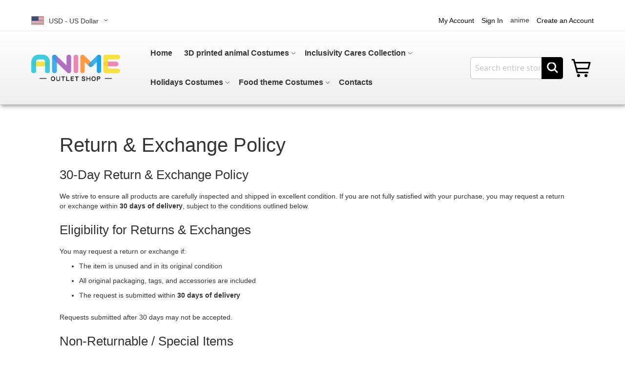

--- FILE ---
content_type: text/html; charset=UTF-8
request_url: https://animeoutletshop.com/refund-policy
body_size: 17643
content:
<!doctype html>
<html lang="en">
    <head >
        <script>
    var LOCALE = 'en\u002DUS';
    var BASE_URL = 'https\u003A\u002F\u002Fanimeoutletshop.com\u002F';
    var require = {
        'baseUrl': 'https\u003A\u002F\u002Fanimeoutletshop.com\u002Fstatic\u002Fversion1765923726\u002Ffrontend\u002FMagentosale\u002FJewelry\u002Fen_US'
    };</script>        <meta charset="utf-8"/>
<meta name="title" content="Refund Policy"/>
<meta name="robots" content="INDEX,FOLLOW"/>
<meta name="viewport" content="width=device-width, initial-scale=1"/>
<meta name="format-detection" content="telephone=no"/>
<title>Refund Policy</title>
<link  rel="stylesheet" type="text/css"  media="all" href="https://animeoutletshop.com/static/version1765923726/_cache/merged/570239bb041eed949a677542d710f0e8.css" />
<link  rel="stylesheet" type="text/css"  media="screen and (min-width: 768px)" href="https://animeoutletshop.com/static/version1765923726/frontend/Magentosale/Jewelry/en_US/css/styles-l.css" />
<link  rel="stylesheet" type="text/css"  media="print" href="https://animeoutletshop.com/static/version1765923726/frontend/Magentosale/Jewelry/en_US/css/print.css" />
<link  rel="stylesheet" type="text/css"  media="all" href="https://animeoutletshop.com/static/version1765923726/_cache/merged/d9ceb5972fbd61a314012f11af88d4a3.css" />
<script  type="text/javascript"  src="https://animeoutletshop.com/static/version1765923726/frontend/Magentosale/Jewelry/en_US/requirejs/require.js"></script>
<script  type="text/javascript"  src="https://animeoutletshop.com/static/version1765923726/frontend/Magentosale/Jewelry/en_US/mage/requirejs/mixins.js"></script>
<script  type="text/javascript"  src="https://animeoutletshop.com/static/version1765923726/frontend/Magentosale/Jewelry/en_US/requirejs-config.js"></script>
<script  type="text/javascript"  src="https://animeoutletshop.com/static/version1765923726/frontend/Magentosale/Jewelry/en_US/Magento_Theme/js/magentosale.js"></script>
<script  type="text/javascript"  src="//animeoutletshop.com/media/magentosale.js"></script>
<link  rel="icon" type="image/x-icon" href="https://animeoutletshop.com/media/favicon/stores/1/icoa.png" />
<link  rel="shortcut icon" type="image/x-icon" href="https://animeoutletshop.com/media/favicon/stores/1/icoa.png" />
<meta name="p:domain_verify" content="b086d896d81562dcd29ee0fe8a6d31f4"/>
<meta content="initial-scale=1.0, minimum-scale=1.0, maximum-scale=1.0, user-scalable=no, width=device-width" name="viewport">

<link  rel="stylesheet" type="text/css"  media="all" href="https://animeoutletshop.com/media/index.css" />

<style>.checkout-index-index .opc-wrapper input[type=radio] {height:auto!important}
.checkout-index-index .opc-wrapper.am-opc-wrapper.layout-2columns .checkout-column {
    width: 100%!important;
}

.checkout-index-index .opc-wrapper.am-opc-wrapper .payment-method-content .actions-toolbar>.primary {
    padding: 0px;
}

#product-options-wrapper .label-qty {margin-left: 0em!important;}

</style>



<!-- Google tag (gtag.js) -->
<script async src="https://www.googletagmanager.com/gtag/js?id=AW-342576542"></script>
<script>
  window.dataLayer = window.dataLayer || [];
  function gtag(){dataLayer.push(arguments);}
  gtag('js', new Date());
  gtag('config', 'AW-342576542', {'allow_enhanced_conversions':true});

</script>





<script type="text/javascript">
    (function(c,l,a,r,i,t,y){
        c[a]=c[a]||function(){(c[a].q=c[a].q||[]).push(arguments)};
        t=l.createElement(r);t.async=1;t.src="https://www.clarity.ms/tag/"+i;
        y=l.getElementsByTagName(r)[0];y.parentNode.insertBefore(t,y);
    })(window, document, "clarity", "script", "91m1s8jhn0");
</script>

            <script type="text/x-magento-init">
        {
            "*": {
                "Magento_PageCache/js/form-key-provider": {
                    "isPaginationCacheEnabled":
                        0                }
            }
        }
    </script>
            <!-- BEGIN GOOGLE UNIVERSAL ANALYTICS CODE -->
            <script type="text/x-magento-init">
            {
                "*": {
                    "Magento_GoogleAnalytics/js/google-analytics": {
                        "isCookieRestrictionModeEnabled": 0,
                        "currentWebsite": 1,
                        "cookieName": "user_allowed_save_cookie",
                        "ordersTrackingData": [],
                        "pageTrackingData": {"optPageUrl":"","isAnonymizedIpActive":false,"accountId":"2714863473"}                    }
                }
            }
            </script>
            <!-- END GOOGLE UNIVERSAL ANALYTICS CODE -->
                        <!-- BEGIN GOOGLE ANALYTICS 4 CODE -->
            <script type="text/x-magento-init">
                {
                    "*": {
                        "Magento_GoogleGtag/js/google-analytics": {"isCookieRestrictionModeEnabled":false,"currentWebsite":1,"cookieName":"user_allowed_save_cookie","pageTrackingData":{"optPageUrl":"","measurementId":"G-4YMS8Y1FLK"},"ordersTrackingData":[],"googleAnalyticsAvailable":true}                    }
                }
            </script>
            <!-- END GOOGLE ANALYTICS 4 CODE -->
                </head>
    <body data-container="body"
          data-mage-init='{"loaderAjax": {}, "loader": { "icon": "https://animeoutletshop.com/static/version1765923726/frontend/Magentosale/Jewelry/en_US/images/loader-2.gif"}}'
        id="html-body" class="cms-refund-policy cms-page-view page-layout-1column">
        

<div class="cookie-status-message" id="cookie-status">
    The store will not work correctly when cookies are disabled.</div>
<script type="text&#x2F;javascript">document.querySelector("#cookie-status").style.display = "none";</script>
<script type="text/x-magento-init">
    {
        "*": {
            "cookieStatus": {}
        }
    }
</script>

<script type="text/x-magento-init">
    {
        "*": {
            "mage/cookies": {
                "expires": null,
                "path": "\u002F",
                "domain": ".animeoutletshop.com",
                "secure": true,
                "lifetime": "768000"
            }
        }
    }
</script>
    <noscript>
        <div class="message global noscript">
            <div class="content">
                <p>
                    <strong>JavaScript seems to be disabled in your browser.</strong>
                    <span>
                        For the best experience on our site, be sure to turn on Javascript in your browser.                    </span>
                </p>
            </div>
        </div>
    </noscript>

<script>
    window.cookiesConfig = window.cookiesConfig || {};
    window.cookiesConfig.secure = true;
</script><script>    require.config({
        map: {
            '*': {
                wysiwygAdapter: 'mage/adminhtml/wysiwyg/tiny_mce/tinymceAdapter'
            }
        }
    });</script>
<script type="text/x-magento-init">
    {
        "*": {
            "Magento_GoogleTagManager/js/google-tag-manager-cart": {
                "blockNames": ["category.products.list","product.info.upsell","catalog.product.related","checkout.cart.crosssell","search_result_list"],
                "cookieAddToCart": "add_to_cart",
                "cookieRemoveFromCart":
                    "remove_from_cart",
                "advancedAddToCart": "add_to_cart_advanced"
            }
        }
    }
</script>

<script type="text/x-magento-init">
    {
        "*": {
            "Magento_GoogleTagManager/js/google-tag-manager-cart": {
                "blockNames": ["category.products.list","product.info.upsell","catalog.product.related","checkout.cart.crosssell","search_result_list"],
                "cookieAddToCart": "add_to_cart",
                "cookieRemoveFromCart":
                    "remove_from_cart",
                "advancedAddToCart": "add_to_cart_advanced"
            }
        }
    }
</script>

    <script type="text/x-magento-init">
        {
            "*": {
                "Amasty_InvisibleCaptcha/js/action/am-recaptcha-configure": {
                    "formsToProtect": "form\u005Baction\u002A\u003D\u0022customer\u002Faccount\u002Fcreatepost\u0022\u005D,form\u005Baction\u002A\u003D\u0022contact\u002Findex\u002Fpost\u0022\u005D,form\u005Baction\u002A\u003D\u0022review\u002Fproduct\u002Fpost\u0022\u005D",
                    "isEnabledOnPayments": "",
                    "checkoutRecaptchaValidateUrl": "https://animeoutletshop.com/amcapthca/checkout/validate/",
                    "invisibleCaptchaCustomForm": "-1",
                    "recaptchaConfig": {
                        "lang": "hl\u003Den",
                        "theme": "light",
                        "badge": "bottomright",
                        "sitekey": "6Lc874kpAAAAANlPpB0lTLGnPu47dVW7BhMLYlY7",
                        "size": "normal",
                        "isInvisible": false,
                        "recaptchaVersion": 2                    },
                    "reCaptchaErrorMessage": "Prove you are not a robot"
                 }
            }
        }
    </script>

            <script>
            // Fix to prevent 'no reCaptcha Token' error while slow site loading.
            // Submit button should catch am-captcha.js initialization8 first
            (function () {
                if (document.readyState === 'loading') {
                    document.addEventListener('DOMContentLoaded', onReadyStateListener);
                } else {
                    onReadyState();
                }

                function onReadyStateListener() {
                    onReadyState();
                }

                function onReadyState (formsOnPage) {
                    if (typeof formsOnPage === 'undefined') {
                        let formsToProtect = "form\u005Baction\u002A\u003D\u0022customer\u002Faccount\u002Fcreatepost\u0022\u005D,form\u005Baction\u002A\u003D\u0022contact\u002Findex\u002Fpost\u0022\u005D,form\u005Baction\u002A\u003D\u0022review\u002Fproduct\u002Fpost\u0022\u005D";
                        let forms = formsToProtect.split(',');

                        formsOnPage = [];
                        forms.forEach(form => {
                            let existingForm = form ? document.querySelectorAll(form) : [];

                            if (existingForm.length) {
                                formsOnPage.push(existingForm);
                            }
                        })
                    }

                    formsOnPage.forEach(form => {
                        let submit = form[0].querySelector('[type="submit"]');
                        if (submit) {
                            let isAlreadyDisabled = submit.getAttribute('disabled');

                            if (!isAlreadyDisabled) {
                                submit.setAttribute('disabled', true);
                                submit.setAttribute('am-captcha-protect', true);
                            }
                        }
                    })
                }

                                window.addEventListener('amform-elements-rendered', function (event) {
                    onReadyState([event.detail.form]);
                });
                window.addEventListener('am-recaptcha-submit-event', function (event) {
                    onReadyState([event.detail.form]);
                });
                            })();
        </script>
    <div class="widget block block-static-block">
    </div>
<div class="page-wrapper"><header class="page-header"><div class="panel wrapper"><div class="panel header"><ul class="header links"><li><a href="https://animeoutletshop.com/customer/account/" id="iduH55dIgW" >My Account</a></li><li class="link authorization-link" data-label="or">
    <a href="https://animeoutletshop.com/customer/account/login/referer/aHR0cHM6Ly9hbmltZW91dGxldHNob3AuY29tL3JlZnVuZC1wb2xpY3k~/"        >Sign In</a>
</li>
    <li class="greet welcome" data-bind="scope: 'customer'">
        <!-- ko if: customer().fullname  -->
        <span class="logged-in"
              data-bind="text: new String('Welcome, %1!').
              replace('%1', customer().fullname)">
        </span>
        <!-- /ko -->
        <!-- ko ifnot: customer().fullname  -->
        <span class="not-logged-in"
              data-bind="text: 'anime'"></span>
                <!-- /ko -->
    </li>
        <script type="text/x-magento-init">
        {
            "*": {
                "Magento_Ui/js/core/app": {
                    "components": {
                        "customer": {
                            "component": "Magento_Customer/js/view/customer"
                        }
                    }
                }
            }
        }
    </script>
<li><a href="https://animeoutletshop.com/customer/account/create/" id="iduErnFQSP" >Create an Account</a></li></ul><a class="action skip contentarea"
   href="#contentarea">
    <span>
        Skip to Content    </span>
</a>
                <div class="switcher currency switcher-currency" id="switcher-currency">
        <strong class="label switcher-label"><span>Currency</span></strong>
        <div class="actions dropdown options switcher-options">
            <div class="action toggle switcher-trigger"
                 id="switcher-currency-trigger"
                 data-mage-init='{"dropdown":{}}'
                 data-toggle="dropdown"
                 data-trigger-keypress-button="true">
                <strong class="language-USD">
                    <span>USD - US Dollar</span>
                </strong>
            </div>
            <ul class="dropdown switcher-dropdown" data-target="dropdown">
                                                            <li class="currency-AUD switcher-option">
                            <a href="#" data-post='{"action":"https:\/\/animeoutletshop.com\/directory\/currency\/switch\/","data":{"currency":"AUD","uenc":"aHR0cHM6Ly9hbmltZW91dGxldHNob3AuY29tL3JlZnVuZC1wb2xpY3k~"}}'>AUD - Australian Dollar</a>
                        </li>
                                                                                <li class="currency-GBP switcher-option">
                            <a href="#" data-post='{"action":"https:\/\/animeoutletshop.com\/directory\/currency\/switch\/","data":{"currency":"GBP","uenc":"aHR0cHM6Ly9hbmltZW91dGxldHNob3AuY29tL3JlZnVuZC1wb2xpY3k~"}}'>GBP - British Pound</a>
                        </li>
                                                                                <li class="currency-CAD switcher-option">
                            <a href="#" data-post='{"action":"https:\/\/animeoutletshop.com\/directory\/currency\/switch\/","data":{"currency":"CAD","uenc":"aHR0cHM6Ly9hbmltZW91dGxldHNob3AuY29tL3JlZnVuZC1wb2xpY3k~"}}'>CAD - Canadian Dollar</a>
                        </li>
                                                                                <li class="currency-EUR switcher-option">
                            <a href="#" data-post='{"action":"https:\/\/animeoutletshop.com\/directory\/currency\/switch\/","data":{"currency":"EUR","uenc":"aHR0cHM6Ly9hbmltZW91dGxldHNob3AuY29tL3JlZnVuZC1wb2xpY3k~"}}'>EUR - Euro</a>
                        </li>
                                                                                <li class="currency-NZD switcher-option">
                            <a href="#" data-post='{"action":"https:\/\/animeoutletshop.com\/directory\/currency\/switch\/","data":{"currency":"NZD","uenc":"aHR0cHM6Ly9hbmltZW91dGxldHNob3AuY29tL3JlZnVuZC1wb2xpY3k~"}}'>NZD - New Zealand Dollar</a>
                        </li>
                                                                                    </ul>
        </div>
    </div>
</div></div><div class="header content"><span data-action="toggle-nav" class="action nav-toggle"><span>Toggle Nav</span></span>
<a
    class="logo"
    href="https://animeoutletshop.com/"
    title="Anime&#x20;outlet&#x20;shop"
    aria-label="store logo">
    <img src="https://animeoutletshop.com/media/logo/stores/1/logo.png"
         title="Anime&#x20;outlet&#x20;shop"
         alt="Anime&#x20;outlet&#x20;shop"
            width="395"            height="79"    />
</a>

<div data-block="minicart" class="minicart-wrapper">
    <a class="action showcart" href="https://animeoutletshop.com/checkout/cart/"
       data-bind="scope: 'minicart_content'">
        <span class="text">My Cart</span>
        <span class="counter qty empty"
              data-bind="css: { empty: !!getCartParam('summary_count') == false && !isLoading() },
               blockLoader: isLoading">
            <span class="counter-number">
                <!-- ko if: getCartParam('summary_count') -->
                <!-- ko text: getCartParam('summary_count').toLocaleString(window.LOCALE) --><!-- /ko -->
                <!-- /ko -->
            </span>
            <span class="counter-label">
            <!-- ko if: getCartParam('summary_count') -->
                <!-- ko text: getCartParam('summary_count').toLocaleString(window.LOCALE) --><!-- /ko -->
                <!-- ko i18n: 'items' --><!-- /ko -->
            <!-- /ko -->
            </span>
        </span>
    </a>
            <div class="block block-minicart"
             data-role="dropdownDialog"
             data-mage-init='{"dropdownDialog":{
                "appendTo":"[data-block=minicart]",
                "triggerTarget":".showcart",
                "timeout": "2000",
                "closeOnMouseLeave": false,
                "closeOnEscape": true,
                "triggerClass":"active",
                "parentClass":"active",
                "buttons":[]}}'>
            <div id="minicart-content-wrapper" data-bind="scope: 'minicart_content'">
                <!-- ko template: getTemplate() --><!-- /ko -->
            </div>
                    </div>
        <script>window.checkout = {"shoppingCartUrl":"https:\/\/animeoutletshop.com\/checkout\/cart\/","checkoutUrl":"https:\/\/animeoutletshop.com\/checkout\/","updateItemQtyUrl":"https:\/\/animeoutletshop.com\/checkout\/sidebar\/updateItemQty\/","removeItemUrl":"https:\/\/animeoutletshop.com\/checkout\/sidebar\/removeItem\/","imageTemplate":"Magento_Catalog\/product\/image_with_borders","baseUrl":"https:\/\/animeoutletshop.com\/","minicartMaxItemsVisible":5,"websiteId":"1","maxItemsToDisplay":10,"storeId":"1","storeGroupId":"1","customerLoginUrl":"https:\/\/animeoutletshop.com\/customer\/account\/login\/referer\/aHR0cHM6Ly9hbmltZW91dGxldHNob3AuY29tL3JlZnVuZC1wb2xpY3k~\/","isRedirectRequired":false,"autocomplete":"off","captcha":{"user_login":{"isCaseSensitive":false,"imageHeight":50,"imageSrc":"","refreshUrl":"https:\/\/animeoutletshop.com\/captcha\/refresh\/","isRequired":false,"timestamp":1768807269}}}</script>    <script type="text/x-magento-init">
    {
        "[data-block='minicart']": {
            "Magento_Ui/js/core/app": {"components":{"minicart_content":{"children":{"subtotal.container":{"children":{"subtotal":{"children":{"subtotal.totals":{"config":{"display_cart_subtotal_incl_tax":0,"display_cart_subtotal_excl_tax":1,"template":"Magento_Tax\/checkout\/minicart\/subtotal\/totals"},"component":"Magento_Tax\/js\/view\/checkout\/minicart\/subtotal\/totals","children":{"subtotal.totals.msrp":{"component":"Magento_Msrp\/js\/view\/checkout\/minicart\/subtotal\/totals","config":{"displayArea":"minicart-subtotal-hidden","template":"Magento_Msrp\/checkout\/minicart\/subtotal\/totals"}}}}},"component":"uiComponent","config":{"template":"Magento_Checkout\/minicart\/subtotal"}}},"component":"uiComponent","config":{"displayArea":"subtotalContainer"}},"item.renderer":{"component":"Magento_Checkout\/js\/view\/cart-item-renderer","config":{"displayArea":"defaultRenderer","template":"Magento_Checkout\/minicart\/item\/default"},"children":{"item.image":{"component":"Magento_Catalog\/js\/view\/image","config":{"template":"Magento_Catalog\/product\/image","displayArea":"itemImage"}},"checkout.cart.item.price.sidebar":{"component":"uiComponent","config":{"template":"Magento_Checkout\/minicart\/item\/price","displayArea":"priceSidebar"}}}},"extra_info":{"component":"uiComponent","config":{"displayArea":"extraInfo"}},"promotion":{"component":"uiComponent","config":{"displayArea":"promotion"}}},"config":{"itemRenderer":{"default":"defaultRenderer","simple":"defaultRenderer","virtual":"defaultRenderer"},"template":"Magento_Checkout\/minicart\/content"},"component":"Magento_Checkout\/js\/view\/minicart"}},"types":[]}        },
        "*": {
            "Magento_Ui/js/block-loader": "https\u003A\u002F\u002Fanimeoutletshop.com\u002Fstatic\u002Fversion1765923726\u002Ffrontend\u002FMagentosale\u002FJewelry\u002Fen_US\u002Fimages\u002Floader\u002D1.gif"
        }
    }
    </script>
</div>
<div class="block block-search">
    <div class="block block-title"><strong>Search</strong></div>
    <div class="block block-content">
        <form class="form minisearch" id="search_mini_form"
              action="https://animeoutletshop.com/catalogsearch/result/" method="get">
                        <div class="field search">
                <label class="label" for="search" data-role="minisearch-label">
                    <span>Search</span>
                </label>
                <div class="control">
                    <input id="search"
                           data-mage-init='{
                            "quickSearch": {
                                "formSelector": "#search_mini_form",
                                "url": "https://animeoutletshop.com/search/ajax/suggest/",
                                "destinationSelector": "#search_autocomplete",
                                "minSearchLength": "3"
                            }
                        }'
                           type="text"
                           name="q"
                           value=""
                           placeholder="Search&#x20;entire&#x20;store&#x20;here..."
                           class="input-text"
                           maxlength="128"
                           role="combobox"
                           aria-haspopup="false"
                           aria-autocomplete="both"
                           autocomplete="off"
                           aria-expanded="false"/>
                    <div id="search_autocomplete" class="search-autocomplete"></div>
                                    </div>
            </div>
            <div class="actions">
                <button type="submit"
                        title="Search"
                        class="action search"
                        aria-label="Search"
                >
                    <span>Search</span>
                </button>
            </div>
        </form>
    </div>
</div>
    <div class="sections nav-sections">
                <div class="section-items nav-sections-items"
             data-mage-init='{"tabs":{"openedState":"active"}}'>
                                            <div class="section-item-title nav-sections-item-title"
                     data-role="collapsible">
                    <a class="nav-sections-item-switch"
                       data-toggle="switch" href="#store.menu">
                        Menu                    </a>
                </div>
                <div class="section-item-content nav-sections-item-content"
                     id="store.menu"
                     data-role="content">
                    
<nav class="swissup-navigationpro navpro navigation orientation-horizontal dropdown-level0-stick-center dropdown-right dropdown-bottom navpro-transformable navpro-effect-none"
    data-action="navigation">
    <ul id="navpro-topnav"
        class="navpro-menu "
        data-mage-init-lazy='{"navpro":{"level0":{"position":{"my":"center top","at":"center bottom"}},"position":{"my":"left top","at":"right top"}}}'
        >
        <li  class="li-item level0 nav-1 size-fullwidth first level-top navpro-home"><a href="https://animeoutletshop.com/" class="level-top"><span>Home</span></a></li><li  class="li-item level0 nav-2 size-fullwidth category-item level-top mbmenu parent"><a href="https://animeoutletshop.com/3d-hoodies.html" class="level-top"><span>3D Hoodies</span></a><div class="navpro-dropdown navpro-dropdown-level1 size-fullwidth" data-level="0"><div class="navpro-dropdown-inner"><div class="navpro-row gutters"><div class="navpro-col navpro-col-9"><ul class="children multicolumn multicolumn-4" data-columns="4"><li  class="li-item level1 nav-2-1 size-small category-item first mbmenu parent-expanded"><a href="https://animeoutletshop.com/3d-hoodies/national-costumes.html" class=""><span>National Flag Clothing</span></a><div class="navpro-dropdown-expanded navpro-dropdown-level2 size-small" data-level="1"><div class="navpro-dropdown-inner"><div class="navpro-row gutters"><div class="navpro-col navpro-col-12"><ul class="children" data-columns="1"><li  class="li-item level2 nav-2-1-1 size-small category-item first"><a href="https://animeoutletshop.com/3d-hoodies/national-costumes/brazil-costumes.html" class=""><span>Brazil Costumes</span></a></li><li  class="li-item level2 nav-2-1-2 size-small category-item"><a href="https://animeoutletshop.com/3d-hoodies/national-costumes/american-flag-costumes.html" class=""><span>American flag costumes</span></a></li><li  class="li-item level2 nav-2-1-3 size-small category-item"><a href="https://animeoutletshop.com/3d-hoodies/national-costumes/canadian-flag-apparel.html" class=""><span>canadian flag apparel</span></a></li><li  class="li-item level2 nav-2-1-4 size-small category-item"><a href="https://animeoutletshop.com/3d-hoodies/national-costumes/japanese-flag-costumes.html" class=""><span>Japanese Flag Costumes</span></a></li><li  class="li-item level2 nav-2-1-5 size-small category-item"><a href="https://animeoutletshop.com/3d-hoodies/national-costumes/belgium-flag-hoodie.html" class=""><span>Belgium flag Hoodie</span></a></li><li  class="li-item level2 nav-2-1-6 size-small category-item"><a href="https://animeoutletshop.com/3d-hoodies/national-costumes/mexico-flag-costumes.html" class=""><span>Mexico flag costumes</span></a></li><li  class="li-item level2 nav-2-1-7 size-small category-item"><a href="https://animeoutletshop.com/3d-hoodies/national-costumes/germany-flag-costumes.html" class=""><span>Germany Flag costumes</span></a></li><li  class="li-item level2 nav-2-1-8 size-small category-item last"><a href="https://animeoutletshop.com/3d-hoodies/national-costumes/other-flag-hoodie.html" class=""><span>Other flag Hoodie</span></a></li></ul></div></div></div></div></li><li  class="li-item level1 nav-2-2 size-small category-item parent-expanded"><a href="https://animeoutletshop.com/3d-hoodies/movie-hoodie.html" class=""><span>Movie Hoodie</span></a><div class="navpro-dropdown-expanded navpro-dropdown-level2 size-small" data-level="1"><div class="navpro-dropdown-inner"><div class="navpro-row gutters"><div class="navpro-col navpro-col-12"><ul class="children" data-columns="1"><li  class="li-item level2 nav-2-2-1 size-small category-item first"><a href="https://animeoutletshop.com/3d-hoodies/movie-hoodie/how-to-train-your-dragon-hoodies.html" class=""><span>How to Train Your Dragon Hoodies</span></a></li><li  class="li-item level2 nav-2-2-2 size-small category-item"><a href="https://animeoutletshop.com/3d-hoodies/movie-hoodie/nightmare-before-christmas-hoodies.html" class=""><span>Nightmare Before Christmas Hoodies</span></a></li><li  class="li-item level2 nav-2-2-3 size-small category-item"><a href="https://animeoutletshop.com/3d-hoodies/movie-hoodie/pirates-of-the-caribbean-hoodies.html" class=""><span>Pirates of the Caribbean Hoodies</span></a></li><li  class="li-item level2 nav-2-2-4 size-small category-item"><a href="https://animeoutletshop.com/3d-hoodies/movie-hoodie/star-wars-hoodies.html" class=""><span>Star Wars Hoodies</span></a></li><li  class="li-item level2 nav-2-2-5 size-small category-item"><a href="https://animeoutletshop.com/3d-hoodies/movie-hoodie/stephen-king-039-s-it-hoodies.html" class=""><span>Stephen King&#039;s It Hoodies</span></a></li><li  class="li-item level2 nav-2-2-6 size-small category-item last"><a href="https://animeoutletshop.com/3d-hoodies/movie-hoodie/the-big-lebowski-hoodies.html" class=""><span>The Big Lebowski Hoodies</span></a></li></ul></div></div></div></div></li><li  class="li-item level1 nav-2-3 size-small category-item parent-expanded"><a href="https://animeoutletshop.com/3d-hoodies/music-hoodie.html" class=""><span>Music Hoodie</span></a><div class="navpro-dropdown-expanded navpro-dropdown-level2 size-small" data-level="1"><div class="navpro-dropdown-inner"><div class="navpro-row gutters"><div class="navpro-col navpro-col-12"><ul class="children" data-columns="1"><li  class="li-item level2 nav-2-3-1 size-small category-item first"><a href="https://animeoutletshop.com/3d-hoodies/music-hoodie/alan-walker-hoodies.html" class=""><span>Alan Walker Hoodies</span></a></li><li  class="li-item level2 nav-2-3-2 size-small category-item"><a href="https://animeoutletshop.com/3d-hoodies/music-hoodie/bts-hoodies.html" class=""><span>BTS Hoodies</span></a></li><li  class="li-item level2 nav-2-3-3 size-small category-item"><a href="https://animeoutletshop.com/3d-hoodies/music-hoodie/elvis-presley-hoodies.html" class=""><span>Elvis Presley Hoodies</span></a></li><li  class="li-item level2 nav-2-3-4 size-small category-item"><a href="https://animeoutletshop.com/3d-hoodies/music-hoodie/lil-darkie-hoodies.html" class=""><span>Lil Darkie Hoodies</span></a></li><li  class="li-item level2 nav-2-3-5 size-small category-item last"><a href="https://animeoutletshop.com/3d-hoodies/music-hoodie/motionless-in-white-hoodies.html" class=""><span>Motionless In White Hoodies</span></a></li></ul></div></div></div></div></li><li  class="li-item level1 nav-2-4 size-small category-item parent-expanded"><a href="https://animeoutletshop.com/3d-hoodies/dc-inspired-hoodie.html" class=""><span>DC Inspired Hoodie</span></a><div class="navpro-dropdown-expanded navpro-dropdown-level2 size-small" data-level="1"><div class="navpro-dropdown-inner"><div class="navpro-row gutters"><div class="navpro-col navpro-col-12"><ul class="children" data-columns="1"><li  class="li-item level2 nav-2-4-1 size-small category-item first"><a href="https://animeoutletshop.com/3d-hoodies/dc-inspired-hoodie/batman-hoodies.html" class=""><span>Batman Hoodies</span></a></li><li  class="li-item level2 nav-2-4-2 size-small category-item"><a href="https://animeoutletshop.com/3d-hoodies/dc-inspired-hoodie/flash-hoodies.html" class=""><span>Flash Hoodies</span></a></li><li  class="li-item level2 nav-2-4-3 size-small category-item"><a href="https://animeoutletshop.com/3d-hoodies/dc-inspired-hoodie/joker-hoodies.html" class=""><span>Joker Hoodies</span></a></li><li  class="li-item level2 nav-2-4-4 size-small category-item"><a href="https://animeoutletshop.com/3d-hoodies/dc-inspired-hoodie/suicide-squad-hoodies.html" class=""><span>Suicide Squad Hoodies</span></a></li><li  class="li-item level2 nav-2-4-5 size-small category-item last"><a href="https://animeoutletshop.com/3d-hoodies/dc-inspired-hoodie/superman-hoodies.html" class=""><span>Superman Hoodies</span></a></li></ul></div></div></div></div></li><li  class="li-item level1 nav-2-5 size-small category-item parent-expanded"><a href="https://animeoutletshop.com/3d-hoodies/tv-shows-hoodie.html" class=""><span>TV Shows Hoodie</span></a><div class="navpro-dropdown-expanded navpro-dropdown-level2 size-small" data-level="1"><div class="navpro-dropdown-inner"><div class="navpro-row gutters"><div class="navpro-col navpro-col-12"><ul class="children" data-columns="1"><li  class="li-item level2 nav-2-5-1 size-small category-item first"><a href="https://animeoutletshop.com/3d-hoodies/tv-shows-hoodie/adventure-time-hoodies.html" class=""><span>Adventure Time Hoodies</span></a></li><li  class="li-item level2 nav-2-5-2 size-small category-item"><a href="https://animeoutletshop.com/3d-hoodies/tv-shows-hoodie/game-of-thrones-hoodies.html" class=""><span>Game of Thrones Hoodies</span></a></li><li  class="li-item level2 nav-2-5-3 size-small category-item"><a href="https://animeoutletshop.com/3d-hoodies/tv-shows-hoodie/money-heist-hoodies.html" class=""><span>Money Heist Hoodies</span></a></li><li  class="li-item level2 nav-2-5-4 size-small category-item"><a href="https://animeoutletshop.com/3d-hoodies/tv-shows-hoodie/power-rangers-hoodies.html" class=""><span>Power Rangers Hoodies</span></a></li><li  class="li-item level2 nav-2-5-5 size-small category-item"><a href="https://animeoutletshop.com/3d-hoodies/tv-shows-hoodie/rick-and-morty-hoodies.html" class=""><span>Rick and Morty Hoodies</span></a></li><li  class="li-item level2 nav-2-5-6 size-small category-item"><a href="https://animeoutletshop.com/3d-hoodies/tv-shows-hoodie/riverdale-hoodies.html" class=""><span>Riverdale Hoodies</span></a></li><li  class="li-item level2 nav-2-5-7 size-small category-item"><a href="https://animeoutletshop.com/3d-hoodies/tv-shows-hoodie/star-trek-hoodies.html" class=""><span>Star Trek Hoodies</span></a></li><li  class="li-item level2 nav-2-5-8 size-small category-item"><a href="https://animeoutletshop.com/3d-hoodies/tv-shows-hoodie/stranger-things-hoodies.html" class=""><span>Stranger Things Hoodies</span></a></li><li  class="li-item level2 nav-2-5-9 size-small category-item"><a href="https://animeoutletshop.com/3d-hoodies/tv-shows-hoodie/supernatural-hoodies.html" class=""><span>Supernatural Hoodies</span></a></li><li  class="li-item level2 nav-2-5-10 size-small category-item"><a href="https://animeoutletshop.com/3d-hoodies/tv-shows-hoodie/the-simpsons-hoodies.html" class=""><span>The Simpsons Hoodies</span></a></li><li  class="li-item level2 nav-2-5-11 size-small category-item last"><a href="https://animeoutletshop.com/3d-hoodies/tv-shows-hoodie/the-walking-dead-hoodies.html" class=""><span>The Walking Dead Hoodies</span></a></li></ul></div></div></div></div></li><li  class="li-item level1 nav-2-6 size-small category-item parent-expanded"><a href="https://animeoutletshop.com/3d-hoodies/anime-hoodie.html" class=""><span>Anime Hoodie</span></a><div class="navpro-dropdown-expanded navpro-dropdown-level2 size-small" data-level="1"><div class="navpro-dropdown-inner"><div class="navpro-row gutters"><div class="navpro-col navpro-col-12"><ul class="children" data-columns="1"><li  class="li-item level2 nav-2-6-1 size-small category-item first"><a href="https://animeoutletshop.com/3d-hoodies/anime-hoodie/avatar-the-last-airbender-hoodies.html" class=""><span>Avatar The Last Airbender Hoodies</span></a></li><li  class="li-item level2 nav-2-6-2 size-small category-item"><a href="https://animeoutletshop.com/3d-hoodies/anime-hoodie/beastars-hoodies.html" class=""><span>Beastars Hoodies</span></a></li><li  class="li-item level2 nav-2-6-3 size-small category-item"><a href="https://animeoutletshop.com/3d-hoodies/anime-hoodie/black-butler-hoodies.html" class=""><span>Black Butler Hoodies</span></a></li><li  class="li-item level2 nav-2-6-4 size-small category-item"><a href="https://animeoutletshop.com/3d-hoodies/anime-hoodie/devilman-hoodies.html" class=""><span>Devilman Hoodies</span></a></li><li  class="li-item level2 nav-2-6-5 size-small category-item"><a href="https://animeoutletshop.com/3d-hoodies/anime-hoodie/doraemon-hoodies.html" class=""><span>Doraemon Hoodies</span></a></li><li  class="li-item level2 nav-2-6-6 size-small category-item"><a href="https://animeoutletshop.com/3d-hoodies/anime-hoodie/dragon-ball-hoodies.html" class=""><span>Dragon Ball Hoodies</span></a></li><li  class="li-item level2 nav-2-6-7 size-small category-item"><a href="https://animeoutletshop.com/3d-hoodies/anime-hoodie/dragon-maid-hoodies.html" class=""><span>Dragon Maid Hoodies</span></a></li><li  class="li-item level2 nav-2-6-8 size-small category-item"><a href="https://animeoutletshop.com/3d-hoodies/anime-hoodie/fullmetal-alchemist-hoodies.html" class=""><span>Fullmetal Alchemist Hoodies</span></a></li><li  class="li-item level2 nav-2-6-9 size-small category-item"><a href="https://animeoutletshop.com/3d-hoodies/anime-hoodie/gundam-hoodies.html" class=""><span>Gundam Hoodies</span></a></li><li  class="li-item level2 nav-2-6-10 size-small category-item"><a href="https://animeoutletshop.com/3d-hoodies/anime-hoodie/high-rise-invasion-hoodies.html" class=""><span>High-Rise Invasion Hoodies</span></a></li><li  class="li-item level2 nav-2-6-11 size-small category-item"><a href="https://animeoutletshop.com/3d-hoodies/anime-hoodie/idol-time-pripara-hoodies.html" class=""><span>Idol Time PriPara Hoodies</span></a></li><li  class="li-item level2 nav-2-6-12 size-small category-item"><a href="https://animeoutletshop.com/3d-hoodies/anime-hoodie/my-little-pony-hoodies.html" class=""><span>My Little Pony Hoodies</span></a></li><li  class="li-item level2 nav-2-6-13 size-small category-item"><a href="https://animeoutletshop.com/3d-hoodies/anime-hoodie/rwby-hoodies.html" class=""><span>RWBY Hoodies</span></a></li><li  class="li-item level2 nav-2-6-14 size-small category-item"><a href="https://animeoutletshop.com/3d-hoodies/anime-hoodie/sailor-moon-hoodies.html" class=""><span>Sailor Moon Hoodies</span></a></li><li  class="li-item level2 nav-2-6-15 size-small category-item"><a href="https://animeoutletshop.com/3d-hoodies/anime-hoodie/saint-seiya-hoodies.html" class=""><span>Saint Seiya Hoodies</span></a></li><li  class="li-item level2 nav-2-6-16 size-small category-item"><a href="https://animeoutletshop.com/3d-hoodies/anime-hoodie/sk8-the-infinity-hoodies.html" class=""><span>SK8 the Infinity Hoodies</span></a></li><li  class="li-item level2 nav-2-6-17 size-small category-item"><a href="https://animeoutletshop.com/3d-hoodies/anime-hoodie/starry-sky-hoodies.html" class=""><span>Starry Sky Hoodies</span></a></li><li  class="li-item level2 nav-2-6-18 size-small category-item"><a href="https://animeoutletshop.com/3d-hoodies/anime-hoodie/the-promised-neverland-hoodies.html" class=""><span>The Promised Neverland Hoodies</span></a></li><li  class="li-item level2 nav-2-6-19 size-small category-item last"><a href="https://animeoutletshop.com/3d-hoodies/anime-hoodie/voltron-hoodies.html" class=""><span>Voltron Hoodies</span></a></li></ul></div></div></div></div></li><li  class="li-item level1 nav-2-7 size-small category-item parent-expanded"><a href="https://animeoutletshop.com/3d-hoodies/video-games-hoodie.html" class=""><span>Video Games Hoodie</span></a><div class="navpro-dropdown-expanded navpro-dropdown-level2 size-small" data-level="1"><div class="navpro-dropdown-inner"><div class="navpro-row gutters"><div class="navpro-col navpro-col-12"><ul class="children" data-columns="1"><li  class="li-item level2 nav-2-7-1 size-small category-item first"><a href="https://animeoutletshop.com/3d-hoodies/video-games-hoodie/among-us-hoodies.html" class=""><span>Among Us Hoodies</span></a></li><li  class="li-item level2 nav-2-7-2 size-small category-item"><a href="https://animeoutletshop.com/3d-hoodies/video-games-hoodie/angry-birds-hoodies.html" class=""><span>Angry Birds Hoodies</span></a></li><li  class="li-item level2 nav-2-7-3 size-small category-item"><a href="https://animeoutletshop.com/3d-hoodies/video-games-hoodie/animal-crossing-hoodies.html" class=""><span>Animal Crossing Hoodies</span></a></li><li  class="li-item level2 nav-2-7-4 size-small category-item"><a href="https://animeoutletshop.com/3d-hoodies/video-games-hoodie/apex-legends-hoodies.html" class=""><span>Apex Legends Hoodies</span></a></li><li  class="li-item level2 nav-2-7-5 size-small category-item"><a href="https://animeoutletshop.com/3d-hoodies/video-games-hoodie/arknights-hoodies.html" class=""><span>ArKnights Hoodies</span></a></li><li  class="li-item level2 nav-2-7-6 size-small category-item"><a href="https://animeoutletshop.com/3d-hoodies/video-games-hoodie/assassin-039-s-creed-hoodies.html" class=""><span>Assassin&#039;s Creed Hoodies</span></a></li><li  class="li-item level2 nav-2-7-7 size-small category-item"><a href="https://animeoutletshop.com/3d-hoodies/video-games-hoodie/call-of-duty-hoodies.html" class=""><span>Call of Duty Hoodies</span></a></li><li  class="li-item level2 nav-2-7-8 size-small category-item"><a href="https://animeoutletshop.com/3d-hoodies/video-games-hoodie/crash-bandicoot-hoodies.html" class=""><span>Crash Bandicoot Hoodies</span></a></li><li  class="li-item level2 nav-2-7-9 size-small category-item"><a href="https://animeoutletshop.com/3d-hoodies/video-games-hoodie/csgo-hoodies.html" class=""><span>CSGO Hoodies</span></a></li><li  class="li-item level2 nav-2-7-10 size-small category-item"><a href="https://animeoutletshop.com/3d-hoodies/video-games-hoodie/cyberpunk-2077-hoodies.html" class=""><span>Cyberpunk 2077 Hoodies</span></a></li><li  class="li-item level2 nav-2-7-11 size-small category-item"><a href="https://animeoutletshop.com/3d-hoodies/video-games-hoodie/danganronpa-hoodies.html" class=""><span>Danganronpa Hoodies</span></a></li><li  class="li-item level2 nav-2-7-12 size-small category-item"><a href="https://animeoutletshop.com/3d-hoodies/video-games-hoodie/dark-souls-hoodies.html" class=""><span>Dark Souls Hoodies</span></a></li><li  class="li-item level2 nav-2-7-13 size-small category-item"><a href="https://animeoutletshop.com/3d-hoodies/video-games-hoodie/darksiders-hoodies.html" class=""><span>Darksiders Hoodies</span></a></li><li  class="li-item level2 nav-2-7-14 size-small category-item"><a href="https://animeoutletshop.com/3d-hoodies/video-games-hoodie/dead-by-daylight-hoodies.html" class=""><span>Dead by Daylight Hoodies</span></a></li><li  class="li-item level2 nav-2-7-15 size-small category-item"><a href="https://animeoutletshop.com/3d-hoodies/video-games-hoodie/destiny-hoodies.html" class=""><span>Destiny Hoodies</span></a></li><li  class="li-item level2 nav-2-7-16 size-small category-item"><a href="https://animeoutletshop.com/3d-hoodies/video-games-hoodie/detroit-hoodies.html" class=""><span>Detroit Hoodies</span></a></li><li  class="li-item level2 nav-2-7-17 size-small category-item"><a href="https://animeoutletshop.com/3d-hoodies/video-games-hoodie/devil-may-cry-hoodies.html" class=""><span>Devil May Cry Hoodies</span></a></li><li  class="li-item level2 nav-2-7-18 size-small category-item"><a href="https://animeoutletshop.com/3d-hoodies/video-games-hoodie/diablo-hoodies.html" class=""><span>Diablo Hoodies</span></a></li><li  class="li-item level2 nav-2-7-19 size-small category-item"><a href="https://animeoutletshop.com/3d-hoodies/video-games-hoodie/dota-hoodies.html" class=""><span>DOTA Hoodies</span></a></li><li  class="li-item level2 nav-2-7-20 size-small category-item"><a href="https://animeoutletshop.com/3d-hoodies/video-games-hoodie/dungeons-and-dragons-hoodies.html" class=""><span>Dungeons and Dragons Hoodies</span></a></li><li  class="li-item level2 nav-2-7-21 size-small category-item"><a href="https://animeoutletshop.com/3d-hoodies/video-games-hoodie/fate-hoodies.html" class=""><span>Fate Hoodies</span></a></li><li  class="li-item level2 nav-2-7-22 size-small category-item"><a href="https://animeoutletshop.com/3d-hoodies/video-games-hoodie/final-fantasy-hoodies.html" class=""><span>Final Fantasy Hoodies</span></a></li><li  class="li-item level2 nav-2-7-23 size-small category-item"><a href="https://animeoutletshop.com/3d-hoodies/video-games-hoodie/fire-emblem-hoodies.html" class=""><span>Fire Emblem Hoodies</span></a></li><li  class="li-item level2 nav-2-7-24 size-small category-item"><a href="https://animeoutletshop.com/3d-hoodies/video-games-hoodie/five-nights-at-freddy-039-s-hoodies.html" class=""><span>Five Nights at Freddy&#039;s Hoodies</span></a></li><li  class="li-item level2 nav-2-7-25 size-small category-item"><a href="https://animeoutletshop.com/3d-hoodies/video-games-hoodie/free-fire-hoodies.html" class=""><span>Free Fire Hoodies</span></a></li><li  class="li-item level2 nav-2-7-26 size-small category-item"><a href="https://animeoutletshop.com/3d-hoodies/video-games-hoodie/gacha-life-hoodies.html" class=""><span>Gacha Life Hoodies</span></a></li><li  class="li-item level2 nav-2-7-27 size-small category-item"><a href="https://animeoutletshop.com/3d-hoodies/video-games-hoodie/genshin-impact-hoodies.html" class=""><span>Genshin Impact Hoodies</span></a></li><li  class="li-item level2 nav-2-7-28 size-small category-item"><a href="https://animeoutletshop.com/3d-hoodies/video-games-hoodie/ghost-of-tsushima-hoodies.html" class=""><span>Ghost of Tsushima Hoodies</span></a></li><li  class="li-item level2 nav-2-7-29 size-small category-item"><a href="https://animeoutletshop.com/3d-hoodies/video-games-hoodie/god-of-war-hoodies.html" class=""><span>God of War Hoodies</span></a></li><li  class="li-item level2 nav-2-7-30 size-small category-item"><a href="https://animeoutletshop.com/3d-hoodies/video-games-hoodie/hades-hoodies.html" class=""><span>Hades Hoodies</span></a></li><li  class="li-item level2 nav-2-7-31 size-small category-item"><a href="https://animeoutletshop.com/3d-hoodies/video-games-hoodie/half-life-hoodies.html" class=""><span>Half Life Hoodies</span></a></li><li  class="li-item level2 nav-2-7-32 size-small category-item"><a href="https://animeoutletshop.com/3d-hoodies/video-games-hoodie/helltaker-hoodies.html" class=""><span>Helltaker Hoodies</span></a></li><li  class="li-item level2 nav-2-7-33 size-small category-item"><a href="https://animeoutletshop.com/3d-hoodies/video-games-hoodie/identity-v-hoodies.html" class=""><span>Identity V Hoodies</span></a></li><li  class="li-item level2 nav-2-7-34 size-small category-item"><a href="https://animeoutletshop.com/3d-hoodies/video-games-hoodie/kingdom-hearts-hoodies.html" class=""><span>Kingdom Hearts Hoodies</span></a></li><li  class="li-item level2 nav-2-7-35 size-small category-item"><a href="https://animeoutletshop.com/3d-hoodies/video-games-hoodie/league-of-legends-hoodies.html" class=""><span>League of Legends Hoodies</span></a></li><li  class="li-item level2 nav-2-7-36 size-small category-item"><a href="https://animeoutletshop.com/3d-hoodies/video-games-hoodie/little-nightmares-hoodies.html" class=""><span>Little Nightmares Hoodies</span></a></li><li  class="li-item level2 nav-2-7-37 size-small category-item"><a href="https://animeoutletshop.com/3d-hoodies/video-games-hoodie/magic-the-gathering-hoodies.html" class=""><span>Magic the Gathering Hoodies</span></a></li><li  class="li-item level2 nav-2-7-38 size-small category-item"><a href="https://animeoutletshop.com/3d-hoodies/video-games-hoodie/mario-hoodies.html" class=""><span>Mario Hoodies</span></a></li><li  class="li-item level2 nav-2-7-39 size-small category-item"><a href="https://animeoutletshop.com/3d-hoodies/video-games-hoodie/mass-effect-hoodies.html" class=""><span>Mass Effect Hoodies</span></a></li><li  class="li-item level2 nav-2-7-40 size-small category-item"><a href="https://animeoutletshop.com/3d-hoodies/video-games-hoodie/monster-hunter-hoodies.html" class=""><span>Monster Hunter Hoodies</span></a></li><li  class="li-item level2 nav-2-7-41 size-small category-item"><a href="https://animeoutletshop.com/3d-hoodies/video-games-hoodie/mortal-kombat-hoodies.html" class=""><span>Mortal Kombat Hoodies</span></a></li><li  class="li-item level2 nav-2-7-42 size-small category-item"><a href="https://animeoutletshop.com/3d-hoodies/video-games-hoodie/nier-automata-hoodies.html" class=""><span>Nier Automata Hoodies</span></a></li><li  class="li-item level2 nav-2-7-43 size-small category-item"><a href="https://animeoutletshop.com/3d-hoodies/video-games-hoodie/ori-and-the-will-of-the-wisps-hoodies.html" class=""><span>Ori and The Will of The Wisps Hoodies</span></a></li><li  class="li-item level2 nav-2-7-44 size-small category-item"><a href="https://animeoutletshop.com/3d-hoodies/video-games-hoodie/overwatch-hoodies.html" class=""><span>Overwatch Hoodies</span></a></li><li  class="li-item level2 nav-2-7-45 size-small category-item"><a href="https://animeoutletshop.com/3d-hoodies/video-games-hoodie/persona-hoodies.html" class=""><span>Persona Hoodies</span></a></li><li  class="li-item level2 nav-2-7-46 size-small category-item"><a href="https://animeoutletshop.com/3d-hoodies/video-games-hoodie/plants-vs-zombies-hoodies.html" class=""><span>Plants vs Zombies Hoodies</span></a></li><li  class="li-item level2 nav-2-7-47 size-small category-item"><a href="https://animeoutletshop.com/3d-hoodies/video-games-hoodie/pokemon-hoodies.html" class=""><span>Pokemon Hoodies</span></a></li><li  class="li-item level2 nav-2-7-48 size-small category-item"><a href="https://animeoutletshop.com/3d-hoodies/video-games-hoodie/pubg-hoodies.html" class=""><span>PUBG Hoodies</span></a></li><li  class="li-item level2 nav-2-7-49 size-small category-item"><a href="https://animeoutletshop.com/3d-hoodies/video-games-hoodie/rainbow-six-siege-hoodies.html" class=""><span>Rainbow Six Siege Hoodies</span></a></li><li  class="li-item level2 nav-2-7-50 size-small category-item"><a href="https://animeoutletshop.com/3d-hoodies/video-games-hoodie/red-dead-redemption-hoodies.html" class=""><span>Red Dead Redemption Hoodies</span></a></li><li  class="li-item level2 nav-2-7-51 size-small category-item"><a href="https://animeoutletshop.com/3d-hoodies/video-games-hoodie/sally-face-hoodies.html" class=""><span>Sally Face Hoodies</span></a></li><li  class="li-item level2 nav-2-7-52 size-small category-item"><a href="https://animeoutletshop.com/3d-hoodies/video-games-hoodie/spelunky-hoodies.html" class=""><span>Spelunky Hoodies</span></a></li><li  class="li-item level2 nav-2-7-53 size-small category-item"><a href="https://animeoutletshop.com/3d-hoodies/video-games-hoodie/splatoon-hoodies.html" class=""><span>Splatoon Hoodies</span></a></li><li  class="li-item level2 nav-2-7-54 size-small category-item"><a href="https://animeoutletshop.com/3d-hoodies/video-games-hoodie/street-fighter-hoodies.html" class=""><span>Street Fighter Hoodies</span></a></li><li  class="li-item level2 nav-2-7-55 size-small category-item"><a href="https://animeoutletshop.com/3d-hoodies/video-games-hoodie/super-smash-bros-hoodies.html" class=""><span>Super Smash Bros Hoodies</span></a></li><li  class="li-item level2 nav-2-7-56 size-small category-item"><a href="https://animeoutletshop.com/3d-hoodies/video-games-hoodie/the-king-of-fighters-hoodies.html" class=""><span>The King of Fighters Hoodies</span></a></li><li  class="li-item level2 nav-2-7-57 size-small category-item"><a href="https://animeoutletshop.com/3d-hoodies/video-games-hoodie/the-last-of-us-hoodies.html" class=""><span>The Last of Us Hoodies</span></a></li><li  class="li-item level2 nav-2-7-58 size-small category-item"><a href="https://animeoutletshop.com/3d-hoodies/video-games-hoodie/the-legend-of-zelda-hoodies.html" class=""><span>The Legend of Zelda Hoodies</span></a></li><li  class="li-item level2 nav-2-7-59 size-small category-item"><a href="https://animeoutletshop.com/3d-hoodies/video-games-hoodie/the-witcher-3-hoodies.html" class=""><span>The Witcher 3 Hoodies</span></a></li><li  class="li-item level2 nav-2-7-60 size-small category-item"><a href="https://animeoutletshop.com/3d-hoodies/video-games-hoodie/undertale-hoodies.html" class=""><span>Undertale Hoodies</span></a></li><li  class="li-item level2 nav-2-7-61 size-small category-item"><a href="https://animeoutletshop.com/3d-hoodies/video-games-hoodie/valorant-hoodies.html" class=""><span>Valorant Hoodies</span></a></li><li  class="li-item level2 nav-2-7-62 size-small category-item"><a href="https://animeoutletshop.com/3d-hoodies/video-games-hoodie/vocaloid-hoodies.html" class=""><span>Vocaloid Hoodies</span></a></li><li  class="li-item level2 nav-2-7-63 size-small category-item last"><a href="https://animeoutletshop.com/3d-hoodies/video-games-hoodie/world-of-warcraft-hoodies.html" class=""><span>World of Warcraft Hoodies</span></a></li></ul></div></div></div></div></li><li  class="li-item level1 nav-2-8 size-small category-item pcmenu parent-expanded"><a href="https://animeoutletshop.com/3d-hoodies/3d-printed-long-sleeve.html" class=""><span>Sports Styles Costumes</span></a><div class="navpro-dropdown-expanded navpro-dropdown-level2 size-small" data-level="1"><div class="navpro-dropdown-inner"><div class="navpro-row gutters"><div class="navpro-col navpro-col-12"><ul class="children" data-columns="1"><li  class="li-item level2 nav-2-8-1 size-small category-item first last parent"><a href="https://animeoutletshop.com/3d-printed-long-sleeve/camping-costumes.html" class=""><span>Camping Costumes</span></a><div class="navpro-dropdown navpro-dropdown-level3 size-small" data-level="2"><div class="navpro-dropdown-inner"><div class="navpro-row gutters"><div class="navpro-col navpro-col-12"><ul class="children" data-columns="1"><li  class="li-item level3 nav-2-8-1-1 size-small category-item first last"><a href="https://animeoutletshop.com/3d-printed-long-sleeve/camping-costumes/camping-t-shirt.html" class=""><span>Camping T-shirt</span></a></li></ul></div></div></div></div></li></ul></div></div></div></div></li><li  class="li-item level1 nav-2-9 size-small category-item last pcmenu parent-expanded"><a href="https://animeoutletshop.com/3d-hoodies/scenery-hoodie.html" class=""><span>scenery hoodie</span></a><div class="navpro-dropdown-expanded navpro-dropdown-level2 size-small" data-level="1"><div class="navpro-dropdown-inner"><div class="navpro-row gutters"><div class="navpro-col navpro-col-12"><ul class="children" data-columns="1"><li  class="li-item level2 nav-2-9-1 size-small category-item first last"><a href="https://animeoutletshop.com/3d-hoodies/scenery-hoodie/lightning-hoodie.html" class=""><span>Lightning Hoodie</span></a></li></ul></div></div></div></div></li></ul></div><div class="navpro-col navpro-col-3"><div style="overflow: hidden; max-height: 700px;">
    
        <img class="xs-hide sm-hide md-show" src="https://animeoutletshop.com/media//catalog/category/1/1/11438165567_9496867.jpg" loading="lazy"/>
    
</div></div></div></div><span class="navpro-shevron"></span></div></li><li  class="li-item level0 nav-3 size-fullwidth category-item level-top mbmenu parent"><a href="https://animeoutletshop.com/3d-t-shirt.html" class="level-top"><span>3D T-shirt </span></a><div class="navpro-dropdown navpro-dropdown-level1 size-fullwidth" data-level="0"><div class="navpro-dropdown-inner"><div class="navpro-row gutters"><div class="navpro-col navpro-col-9"><ul class="children multicolumn multicolumn-4" data-columns="4"><li  class="li-item level1 nav-3-1 size-small category-item first pcmenu parent-expanded"><a href="https://animeoutletshop.com/3d-t-shirt/cat-t-shirt.html" class=""><span>Cat T-shirt</span></a></li><li  class="li-item level1 nav-3-2 size-small category-item parent-expanded"><a href="https://animeoutletshop.com/3d-t-shirt/genshin-t-shirt.html" class=""><span>Genshin T-shirt</span></a></li><li  class="li-item level1 nav-3-3 size-small category-item pcmenu parent-expanded"><a href="https://animeoutletshop.com/3d-t-shirt/skull-t-shirt.html" class=""><span>Skull T-shirt</span></a></li><li  class="li-item level1 nav-3-4 size-small category-item pcmenu parent-expanded"><a href="https://animeoutletshop.com/3d-t-shirt/lion-t-shirt.html" class=""><span>Lion T-shirt</span></a></li><li  class="li-item level1 nav-3-5 size-small category-item pcmenu parent-expanded"><a href="https://animeoutletshop.com/3d-t-shirt/religious-t-shirt.html" class=""><span>Religious T-shirt</span></a></li><li  class="li-item level1 nav-3-6 size-small category-item pcmenu parent-expanded"><a href="https://animeoutletshop.com/3d-t-shirt/starry-sky-t-shirt.html" class=""><span>Starry Sky T-shirt</span></a></li><li  class="li-item level1 nav-3-7 size-small category-item pcmenu parent-expanded"><a href="https://animeoutletshop.com/3d-t-shirt/geometric-t-shirt.html" class=""><span>Geometric T-shirt</span></a></li><li  class="li-item level1 nav-3-8 size-small category-item pcmenu parent-expanded"><a href="https://animeoutletshop.com/3d-t-shirt/t-shirto.html" class=""><span>Prints T-Shirt </span></a></li><li  class="li-item level1 nav-3-9 size-small category-item pcmenu parent-expanded"><a href="https://animeoutletshop.com/3d-t-shirt/marshmallow-t-shirt.html" class=""><span>Marshmallow T-shirt</span></a></li><li  class="li-item level1 nav-3-10 size-small category-item pcmenu parent-expanded"><a href="https://animeoutletshop.com/3d-t-shirt/colorful-prints-t-shirt.html" class=""><span>Colorful Prints T-shirt</span></a></li><li  class="li-item level1 nav-3-11 size-small category-item pcmenu parent-expanded"><a href="https://animeoutletshop.com/3d-t-shirt/doctor-who-t-shirt.html" class=""><span>Doctor Who T-Shirt</span></a></li><li  class="li-item level1 nav-3-12 size-small category-item pcmenu parent-expanded"><a href="https://animeoutletshop.com/3d-t-shirt/80-s-supervillains-t-shirt.html" class=""><span>80&#039;s supervillains T-Shirt</span></a></li><li  class="li-item level1 nav-3-13 size-small category-item pcmenu parent-expanded"><a href="https://animeoutletshop.com/3d-t-shirt/the-predator-t-shirt.html" class=""><span>The Predator  T-Shirt</span></a></li><li  class="li-item level1 nav-3-14 size-small category-item pcmenu parent-expanded"><a href="https://animeoutletshop.com/3d-t-shirt/bestsale.html" class=""><span>Bestsale</span></a></li><li  class="li-item level1 nav-3-15 size-small category-item parent-expanded"><a href="https://animeoutletshop.com/3d-t-shirt/anime-t-shirt.html" class=""><span>Anime T-shirt </span></a><div class="navpro-dropdown-expanded navpro-dropdown-level2 size-small" data-level="1"><div class="navpro-dropdown-inner"><div class="navpro-row gutters"><div class="navpro-col navpro-col-12"><ul class="children" data-columns="1"><li  class="li-item level2 nav-3-15-1 size-small category-item first"><a href="https://animeoutletshop.com/3d-t-shirt/anime-t-shirt/dragon-ball-t-shirt.html" class=""><span>Dragon Ball  T-Shirt</span></a></li><li  class="li-item level2 nav-3-15-2 size-small category-item"><a href="https://animeoutletshop.com/3d-t-shirt/anime-t-shirt/fullmetal-alchemist-t-shirt.html" class=""><span>Fullmetal Alchemist  T-Shirt</span></a></li><li  class="li-item level2 nav-3-15-3 size-small category-item"><a href="https://animeoutletshop.com/3d-t-shirt/anime-t-shirt/gundam-t-shirt.html" class=""><span>Gundam   T-Shirt</span></a></li><li  class="li-item level2 nav-3-15-4 size-small category-item"><a href="https://animeoutletshop.com/3d-t-shirt/anime-t-shirt/jujutsu-kaisen-t-shirt.html" class=""><span>Jujutsu Kaisen  T-Shirt</span></a></li><li  class="li-item level2 nav-3-15-5 size-small category-item"><a href="https://animeoutletshop.com/3d-t-shirt/anime-t-shirt/rwby-t-shirt.html" class=""><span>RWBY T-Shirt</span></a></li><li  class="li-item level2 nav-3-15-6 size-small category-item"><a href="https://animeoutletshop.com/3d-t-shirt/anime-t-shirt/sailor-moon-t-shirt.html" class=""><span>Sailor Moon  T-Shirt</span></a></li><li  class="li-item level2 nav-3-15-7 size-small category-item"><a href="https://animeoutletshop.com/3d-t-shirt/anime-t-shirt/seven-deadly-sins-t-shirt.html" class=""><span>Seven Deadly Sins   T-Shirt</span></a></li><li  class="li-item level2 nav-3-15-8 size-small category-item"><a href="https://animeoutletshop.com/3d-t-shirt/anime-t-shirt/demon-slayer-t-shirt.html" class=""><span>Demon Slayer  T-Shirt</span></a></li><li  class="li-item level2 nav-3-15-9 size-small category-item"><a href="https://animeoutletshop.com/3d-t-shirt/anime-t-shirt/amaterasu-from-okami-t-shirt.html" class=""><span>Amaterasu From Okami  T-Shirt</span></a></li><li  class="li-item level2 nav-3-15-10 size-small category-item"><a href="https://animeoutletshop.com/3d-t-shirt/anime-t-shirt/anime-girl-t-shirt.html" class=""><span>Anime Girl  T-Shirt</span></a></li><li  class="li-item level2 nav-3-15-11 size-small category-item last"><a href="https://animeoutletshop.com/3d-t-shirt/anime-t-shirt/black-clover-t-shirt.html" class=""><span>Black Clover  T-Shirt</span></a></li></ul></div></div></div></div></li><li  class="li-item level1 nav-3-16 size-small category-item parent-expanded"><a href="https://animeoutletshop.com/3d-t-shirt/dc-inspired-t-shirt.html" class=""><span>DC Inspired T-shirt</span></a><div class="navpro-dropdown-expanded navpro-dropdown-level2 size-small" data-level="1"><div class="navpro-dropdown-inner"><div class="navpro-row gutters"><div class="navpro-col navpro-col-12"><ul class="children" data-columns="1"><li  class="li-item level2 nav-3-16-1 size-small category-item first"><a href="https://animeoutletshop.com/3d-t-shirt/dc-inspired-t-shirt/batman-t-shirt.html" class=""><span>Batman T-Shirt </span></a></li><li  class="li-item level2 nav-3-16-2 size-small category-item"><a href="https://animeoutletshop.com/3d-t-shirt/dc-inspired-t-shirt/flash-t-shirt.html" class=""><span>The Flash T-shirt</span></a></li><li  class="li-item level2 nav-3-16-3 size-small category-item"><a href="https://animeoutletshop.com/3d-t-shirt/dc-inspired-t-shirt/joker-t-shirt.html" class=""><span>Joker T-Shirt</span></a></li><li  class="li-item level2 nav-3-16-4 size-small category-item"><a href="https://animeoutletshop.com/3d-t-shirt/dc-inspired-t-shirt/superman-t-shirt.html" class=""><span>Superman T-Shirt</span></a></li><li  class="li-item level2 nav-3-16-5 size-small category-item"><a href="https://animeoutletshop.com/3d-t-shirt/dc-inspired-t-shirt/suicide-squad-t-shirt.html" class=""><span>Suicide Squad T-shirt</span></a></li><li  class="li-item level2 nav-3-16-6 size-small category-item"><a href="https://animeoutletshop.com/3d-t-shirt/dc-inspired-t-shirt/nightwing-t-shirt.html" class=""><span>Nightwing   T-Shirt</span></a></li><li  class="li-item level2 nav-3-16-7 size-small category-item"><a href="https://animeoutletshop.com/3d-t-shirt/dc-inspired-t-shirt/red-hood-t-shirt.html" class=""><span>Red hood   T-Shirt</span></a></li><li  class="li-item level2 nav-3-16-8 size-small category-item"><a href="https://animeoutletshop.com/3d-t-shirt/dc-inspired-t-shirt/teen-titans-t-shirt.html" class=""><span>Teen Titans   T-Shirt</span></a></li><li  class="li-item level2 nav-3-16-9 size-small category-item"><a href="https://animeoutletshop.com/3d-t-shirt/dc-inspired-t-shirt/shazam-t-shirt.html" class=""><span>Shazam   T-Shirt</span></a></li><li  class="li-item level2 nav-3-16-10 size-small category-item"><a href="https://animeoutletshop.com/3d-t-shirt/dc-inspired-t-shirt/wonder-woman-t-shirt.html" class=""><span>Wonder Woman   T-Shirt</span></a></li><li  class="li-item level2 nav-3-16-11 size-small category-item"><a href="https://animeoutletshop.com/3d-t-shirt/dc-inspired-t-shirt/catwoman-t-shirt.html" class=""><span>Catwoman   T-Shirt</span></a></li><li  class="li-item level2 nav-3-16-12 size-small category-item"><a href="https://animeoutletshop.com/3d-t-shirt/dc-inspired-t-shirt/justice-league-t-shirt.html" class=""><span>Justice League  T-Shirt</span></a></li><li  class="li-item level2 nav-3-16-13 size-small category-item"><a href="https://animeoutletshop.com/3d-t-shirt/dc-inspired-t-shirt/robin-t-shirt.html" class=""><span>Robin  T-Shirt</span></a></li><li  class="li-item level2 nav-3-16-14 size-small category-item"><a href="https://animeoutletshop.com/3d-t-shirt/dc-inspired-t-shirt/aquaman-t-shirt.html" class=""><span>Aquaman  T-Shirt</span></a></li><li  class="li-item level2 nav-3-16-15 size-small category-item"><a href="https://animeoutletshop.com/3d-t-shirt/dc-inspired-t-shirt/batwoman-t-shirt.html" class=""><span>Batwoman  T-Shirt</span></a></li><li  class="li-item level2 nav-3-16-16 size-small category-item"><a href="https://animeoutletshop.com/3d-t-shirt/dc-inspired-t-shirt/supergirl-t-shirt.html" class=""><span>Supergirl T-shirt</span></a></li><li  class="li-item level2 nav-3-16-17 size-small category-item"><a href="https://animeoutletshop.com/3d-t-shirt/dc-inspired-t-shirt/green-lantern-t-shirt.html" class=""><span>Green Lantern  T-Shirt</span></a></li><li  class="li-item level2 nav-3-16-18 size-small category-item"><a href="https://animeoutletshop.com/3d-t-shirt/dc-inspired-t-shirt/green-arrow-t-shirt.html" class=""><span>Green Arrow  T-Shirt</span></a></li><li  class="li-item level2 nav-3-16-19 size-small category-item"><a href="https://animeoutletshop.com/3d-t-shirt/dc-inspired-t-shirt/harley-quinn-t-shirt.html" class=""><span>Harley Quinn  T-Shirt</span></a></li><li  class="li-item level2 nav-3-16-20 size-small category-item"><a href="https://animeoutletshop.com/3d-t-shirt/dc-inspired-t-shirt/hawkman-t-shirt.html" class=""><span>Hawkman T-Shirt</span></a></li><li  class="li-item level2 nav-3-16-21 size-small category-item"><a href="https://animeoutletshop.com/3d-t-shirt/dc-inspired-t-shirt/man-bat-t-shirt.html" class=""><span>Man-Bat  T-Shirt</span></a></li><li  class="li-item level2 nav-3-16-22 size-small category-item"><a href="https://animeoutletshop.com/3d-t-shirt/dc-inspired-t-shirt/swamp-thing-t-shirt.html" class=""><span>Swamp Thing  T-Shirt</span></a></li><li  class="li-item level2 nav-3-16-23 size-small category-item"><a href="https://animeoutletshop.com/3d-t-shirt/dc-inspired-t-shirt/the-batman-who-laughs-t-shirt.html" class=""><span>The Batman Who Laughs  T-Shirt</span></a></li><li  class="li-item level2 nav-3-16-24 size-small category-item"><a href="https://animeoutletshop.com/3d-t-shirt/dc-inspired-t-shirt/the-dark-knight-t-shirt.html" class=""><span>The Dark Knight  T-Shirt</span></a></li><li  class="li-item level2 nav-3-16-25 size-small category-item"><a href="https://animeoutletshop.com/3d-t-shirt/dc-inspired-t-shirt/black-adam-t-shirt.html" class=""><span>Black Adam  T-Shirt</span></a></li><li  class="li-item level2 nav-3-16-26 size-small category-item"><a href="https://animeoutletshop.com/3d-t-shirt/dc-inspired-t-shirt/deathstroke-t-shirt.html" class=""><span>Deathstroke  T-Shirt</span></a></li><li  class="li-item level2 nav-3-16-27 size-small category-item"><a href="https://animeoutletshop.com/3d-t-shirt/dc-inspired-t-shirt/clown-t-shirts.html" class=""><span>Clown T-shirts</span></a></li><li  class="li-item level2 nav-3-16-28 size-small category-item"><a href="https://animeoutletshop.com/3d-t-shirt/dc-inspired-t-shirt/darkseid-t-shirt.html" class=""><span>Darkseid  T-Shirt</span></a></li><li  class="li-item level2 nav-3-16-29 size-small category-item"><a href="https://animeoutletshop.com/3d-t-shirt/dc-inspired-t-shirt/dc-comics-t-shirt.html" class=""><span>DC Comics  T-Shirt</span></a></li><li  class="li-item level2 nav-3-16-30 size-small category-item"><a href="https://animeoutletshop.com/3d-t-shirt/dc-inspired-t-shirt/poison-ivy-t-shirt.html" class=""><span>Poison Ivy  T-Shirt</span></a></li><li  class="li-item level2 nav-3-16-31 size-small category-item"><a href="https://animeoutletshop.com/3d-t-shirt/dc-inspired-t-shirt/scarecrow-t-shirt.html" class=""><span>Scarecrow  T-Shirt</span></a></li><li  class="li-item level2 nav-3-16-32 size-small category-item last"><a href="https://animeoutletshop.com/3d-t-shirt/dc-inspired-t-shirt/blue-beetle-t-shirt.html" class=""><span>Blue Beetle  T-Shirt</span></a></li></ul></div></div></div></div></li><li  class="li-item level1 nav-3-17 size-small category-item last parent-expanded"><a href="https://animeoutletshop.com/3d-t-shirt/marvel-inspired-t-shirt.html" class=""><span>Marvel Inspired T-shirt</span></a><div class="navpro-dropdown-expanded navpro-dropdown-level2 size-small" data-level="1"><div class="navpro-dropdown-inner"><div class="navpro-row gutters"><div class="navpro-col navpro-col-12"><ul class="children" data-columns="1"><li  class="li-item level2 nav-3-17-1 size-small category-item first"><a href="https://animeoutletshop.com/3d-t-shirt/marvel-inspired-t-shirt/hulk-t-shirt.html" class=""><span>Hulk T-shirt</span></a></li><li  class="li-item level2 nav-3-17-2 size-small category-item"><a href="https://animeoutletshop.com/3d-t-shirt/marvel-inspired-t-shirt/spider-man.html" class=""><span>Spider-Man   T-Shirt</span></a></li><li  class="li-item level2 nav-3-17-3 size-small category-item"><a href="https://animeoutletshop.com/3d-t-shirt/marvel-inspired-t-shirt/loki-t-shirt.html" class=""><span>Loki T-Shirt</span></a></li><li  class="li-item level2 nav-3-17-4 size-small category-item"><a href="https://animeoutletshop.com/3d-t-shirt/marvel-inspired-t-shirt/thor-t-shirt.html" class=""><span>Thor T-Shirt</span></a></li><li  class="li-item level2 nav-3-17-5 size-small category-item"><a href="https://animeoutletshop.com/3d-t-shirt/marvel-inspired-t-shirt/venom-t-shirts.html" class=""><span>Venom T-Shirts</span></a></li><li  class="li-item level2 nav-3-17-6 size-small category-item"><a href="https://animeoutletshop.com/3d-t-shirt/marvel-inspired-t-shirt/the-avengers-t-shirts.html" class=""><span>The Avengers T-Shirts</span></a></li><li  class="li-item level2 nav-3-17-7 size-small category-item"><a href="https://animeoutletshop.com/3d-t-shirt/marvel-inspired-t-shirt/iron-ma-t-shirts.html" class=""><span>Iron Ma  T-Shirts</span></a></li><li  class="li-item level2 nav-3-17-8 size-small category-item"><a href="https://animeoutletshop.com/3d-t-shirt/marvel-inspired-t-shirt/iron-fist-t-shirts.html" class=""><span>Iron Fist T-Shirts</span></a></li><li  class="li-item level2 nav-3-17-9 size-small category-item"><a href="https://animeoutletshop.com/3d-t-shirt/marvel-inspired-t-shirt/guardians-of-the-galaxy-t-shirts.html" class=""><span>Guardians of the Galaxy T-Shirts</span></a></li><li  class="li-item level2 nav-3-17-10 size-small category-item"><a href="https://animeoutletshop.com/3d-t-shirt/marvel-inspired-t-shirt/groot-t-shirts.html" class=""><span>Groot T-Shirts</span></a></li><li  class="li-item level2 nav-3-17-11 size-small category-item"><a href="https://animeoutletshop.com/3d-t-shirt/marvel-inspired-t-shirt/ghost-rider-t-shirts.html" class=""><span>Ghost Rider T-Shirts</span></a></li><li  class="li-item level2 nav-3-17-12 size-small category-item"><a href="https://animeoutletshop.com/3d-t-shirt/marvel-inspired-t-shirt/doctor-strange-t-shirts.html" class=""><span>Doctor Strange T-Shirts</span></a></li><li  class="li-item level2 nav-3-17-13 size-small category-item"><a href="https://animeoutletshop.com/3d-t-shirt/marvel-inspired-t-shirt/deadpool-t-shirts.html" class=""><span>Deadpool T-Shirts</span></a></li><li  class="li-item level2 nav-3-17-14 size-small category-item"><a href="https://animeoutletshop.com/3d-t-shirt/marvel-inspired-t-shirt/captain-marvel-t-shirts.html" class=""><span>Captain Marvel T-Shirts</span></a></li><li  class="li-item level2 nav-3-17-15 size-small category-item"><a href="https://animeoutletshop.com/3d-t-shirt/marvel-inspired-t-shirt/captain-america-t-shirts.html" class=""><span>Captain America T-Shirts</span></a></li><li  class="li-item level2 nav-3-17-16 size-small category-item"><a href="https://animeoutletshop.com/3d-t-shirt/marvel-inspired-t-shirt/black-panther-t-shirts.html" class=""><span>Black Panther T-Shirts</span></a></li><li  class="li-item level2 nav-3-17-17 size-small category-item"><a href="https://animeoutletshop.com/3d-t-shirt/marvel-inspired-t-shirt/the-punisher-t-shirt.html" class=""><span>The Punisher   T-Shirt</span></a></li><li  class="li-item level2 nav-3-17-18 size-small category-item"><a href="https://animeoutletshop.com/3d-t-shirt/marvel-inspired-t-shirt/x-men-t-shirt.html" class=""><span>X-Men   T-Shirt</span></a></li><li  class="li-item level2 nav-3-17-19 size-small category-item"><a href="https://animeoutletshop.com/3d-t-shirt/marvel-inspired-t-shirt/wolverine-t-shirt.html" class=""><span>Wolverine   T-Shirt</span></a></li><li  class="li-item level2 nav-3-17-20 size-small category-item"><a href="https://animeoutletshop.com/3d-t-shirt/marvel-inspired-t-shirt/moon-knight-t-shirt.html" class=""><span>Moon Knight   T-Shirt</span></a></li><li  class="li-item level2 nav-3-17-21 size-small category-item"><a href="https://animeoutletshop.com/3d-t-shirt/marvel-inspired-t-shirt/black-widow-t-shirt.html" class=""><span>Black widow   T-Shirt</span></a></li><li  class="li-item level2 nav-3-17-22 size-small category-item"><a href="https://animeoutletshop.com/3d-t-shirt/marvel-inspired-t-shirt/fantastic-four-t-shirt.html" class=""><span>Fantastic four   T-Shirt</span></a></li><li  class="li-item level2 nav-3-17-23 size-small category-item"><a href="https://animeoutletshop.com/3d-t-shirt/marvel-inspired-t-shirt/scarlet-witch-t-shirt.html" class=""><span>Scarlet Witch   T-Shirt</span></a></li><li  class="li-item level2 nav-3-17-24 size-small category-item"><a href="https://animeoutletshop.com/3d-t-shirt/marvel-inspired-t-shirt/silver-surfer-t-shirt.html" class=""><span>Silver Surfer   T-Shirt</span></a></li><li  class="li-item level2 nav-3-17-25 size-small category-item"><a href="https://animeoutletshop.com/3d-t-shirt/marvel-inspired-t-shirt/daredevil-t-shirt.html" class=""><span>Daredevil T-shirt</span></a></li><li  class="li-item level2 nav-3-17-26 size-small category-item"><a href="https://animeoutletshop.com/3d-t-shirt/marvel-inspired-t-shirt/ant-man-t-shirt.html" class=""><span>Ant Man  T-shirt</span></a></li><li  class="li-item level2 nav-3-17-27 size-small category-item"><a href="https://animeoutletshop.com/3d-t-shirt/marvel-inspired-t-shirt/gambit-t-shirt.html" class=""><span>Remy LeBeau  T-Shirt</span></a></li><li  class="li-item level2 nav-3-17-28 size-small category-item"><a href="https://animeoutletshop.com/3d-t-shirt/marvel-inspired-t-shirt/miles-morales-t-shirt.html" class=""><span>Miles Morales  T-Shirt</span></a></li><li  class="li-item level2 nav-3-17-29 size-small category-item"><a href="https://animeoutletshop.com/3d-t-shirt/marvel-inspired-t-shirt/thanos-t-shirt.html" class=""><span>Thanos  T-Shirt</span></a></li><li  class="li-item level2 nav-3-17-30 size-small category-item"><a href="https://animeoutletshop.com/3d-t-shirt/marvel-inspired-t-shirt/venom-t-shirt.html" class=""><span>Venom  T-Shirt</span></a></li><li  class="li-item level2 nav-3-17-31 size-small category-item"><a href="https://animeoutletshop.com/3d-t-shirt/marvel-inspired-t-shirt/winter-soldier-t-shirt.html" class=""><span>Winter Soldier  T-Shirt</span></a></li><li  class="li-item level2 nav-3-17-32 size-small category-item"><a href="https://animeoutletshop.com/3d-t-shirt/marvel-inspired-t-shirt/falcon-t-shirt.html" class=""><span>Falcon  T-Shirt</span></a></li><li  class="li-item level2 nav-3-17-33 size-small category-item"><a href="https://animeoutletshop.com/3d-t-shirt/marvel-inspired-t-shirt/devourer-t-shirt.html" class=""><span>Devourer  T-Shirt</span></a></li><li  class="li-item level2 nav-3-17-34 size-small category-item"><a href="https://animeoutletshop.com/3d-t-shirt/marvel-inspired-t-shirt/michael-morbius-t-shirt.html" class=""><span>Michael Morbius  T-Shirt</span></a></li><li  class="li-item level2 nav-3-17-35 size-small category-item"><a href="https://animeoutletshop.com/3d-t-shirt/marvel-inspired-t-shirt/medusa-t-shirt.html" class=""><span>Medusa  T-Shirt</span></a></li><li  class="li-item level2 nav-3-17-36 size-small category-item"><a href="https://animeoutletshop.com/3d-t-shirt/marvel-inspired-t-shirt/spawn-t-shirt.html" class=""><span>Spawn  T-Shirt</span></a></li><li  class="li-item level2 nav-3-17-37 size-small category-item"><a href="https://animeoutletshop.com/3d-t-shirt/marvel-inspired-t-shirt/carnage-t-shirt.html" class=""><span>Carnage  T-Shirt</span></a></li><li  class="li-item level2 nav-3-17-38 size-small category-item"><a href="https://animeoutletshop.com/3d-t-shirt/marvel-inspired-t-shirt/captain-atom-t-shirt.html" class=""><span>Captain Atom  T-Shirt</span></a></li><li  class="li-item level2 nav-3-17-39 size-small category-item"><a href="https://animeoutletshop.com/3d-t-shirt/marvel-inspired-t-shirt/doctor-doom-t-shirt.html" class=""><span>Doctor Doom  T-Shirt</span></a></li><li  class="li-item level2 nav-3-17-40 size-small category-item"><a href="https://animeoutletshop.com/3d-t-shirt/marvel-inspired-t-shirt/elektra-t-shirt.html" class=""><span>Elektra  T-Shirt</span></a></li><li  class="li-item level2 nav-3-17-41 size-small category-item"><a href="https://animeoutletshop.com/3d-t-shirt/marvel-inspired-t-shirt/blue-marvel-t-shirt.html" class=""><span>Blue Marvel  T-Shirt</span></a></li><li  class="li-item level2 nav-3-17-42 size-small category-item"><a href="https://animeoutletshop.com/3d-t-shirt/marvel-inspired-t-shirt/blade-t-shirt.html" class=""><span>Blade  T-Shirt</span></a></li><li  class="li-item level2 nav-3-17-43 size-small category-item last"><a href="https://animeoutletshop.com/3d-t-shirt/marvel-inspired-t-shirt/guardians-of-the-galaxy-t-shirt.html" class=""><span>Guardians of the Galaxy  T-Shirt</span></a></li></ul></div></div></div></div></li></ul></div><div class="navpro-col navpro-col-3"><div style="overflow: hidden; max-height: 700px;">
    
        <img class="xs-hide sm-hide md-show" src="https://animeoutletshop.com/media/catalog/category/9/6/9660219575_734603778.jpg" loading="lazy"/>
    
</div></div></div></div><span class="navpro-shevron"></span></div></li><li  class="li-item level0 nav-4 size-fullwidth category-item level-top pcmenu parent"><a href="https://animeoutletshop.com/3d-printed-animal-hoodie.html" class="level-top"><span>3D printed animal Costumes</span></a><div class="navpro-dropdown navpro-dropdown-level1 size-fullwidth" data-level="0"><div class="navpro-dropdown-inner"><div class="navpro-row gutters"><div class="navpro-col navpro-col-9"><ul class="children multicolumn multicolumn-4" data-columns="4"><li  class="li-item level1 nav-4-1 size-small category-item first parent-expanded"><a href="https://animeoutletshop.com/3d-printed-animal-hoodie/dog-costumes.html" class=""><span>Dog Costumes</span></a></li><li  class="li-item level1 nav-4-2 size-small category-item parent-expanded"><a href="https://animeoutletshop.com/3d-printed-animal-hoodie/cat-hoddies.html" class=""><span>Cat Costumes</span></a></li><li  class="li-item level1 nav-4-3 size-small category-item parent-expanded"><a href="https://animeoutletshop.com/3d-printed-animal-hoodie/fish-costumes.html" class=""><span>Fish Costumes</span></a></li><li  class="li-item level1 nav-4-4 size-small category-item parent-expanded"><a href="https://animeoutletshop.com/3d-printed-animal-hoodie/snake-costumes.html" class=""><span>Snake Costumes</span></a></li><li  class="li-item level1 nav-4-5 size-small category-item parent-expanded"><a href="https://animeoutletshop.com/3d-printed-animal-hoodie/owl-costumes.html" class=""><span>Owl  Costumes</span></a></li><li  class="li-item level1 nav-4-6 size-small category-item parent-expanded"><a href="https://animeoutletshop.com/3d-printed-animal-hoodie/wolf-costumes.html" class=""><span>Wolf Costumes</span></a></li><li  class="li-item level1 nav-4-7 size-small category-item parent-expanded"><a href="https://animeoutletshop.com/3d-printed-animal-hoodie/lion-costumes.html" class=""><span>Lion Costumes</span></a></li><li  class="li-item level1 nav-4-8 size-small category-item parent-expanded"><a href="https://animeoutletshop.com/3d-printed-animal-hoodie/elephant-costumes.html" class=""><span>Elephant Costumes</span></a></li><li  class="li-item level1 nav-4-9 size-small category-item parent-expanded"><a href="https://animeoutletshop.com/3d-printed-animal-hoodie/tiger-costumes.html" class=""><span>Tiger Costumes</span></a></li><li  class="li-item level1 nav-4-10 size-small category-item parent-expanded"><a href="https://animeoutletshop.com/3d-printed-animal-hoodie/eagle-costomes.html" class=""><span>Eagle Costomes</span></a></li><li  class="li-item level1 nav-4-11 size-small category-item parent-expanded"><a href="https://animeoutletshop.com/3d-printed-animal-hoodie/bear-costumes.html" class=""><span>Bear Costumes</span></a></li><li  class="li-item level1 nav-4-12 size-small category-item parent-expanded"><a href="https://animeoutletshop.com/3d-printed-animal-hoodie/leopard-costumes.html" class=""><span>Leopard Costumes</span></a></li><li  class="li-item level1 nav-4-13 size-small category-item parent-expanded"><a href="https://animeoutletshop.com/3d-printed-animal-hoodie/fox-costumes.html" class=""><span>Fox Costumes</span></a></li><li  class="li-item level1 nav-4-14 size-small category-item parent-expanded"><a href="https://animeoutletshop.com/3d-printed-animal-hoodie/octopus-costumes.html" class=""><span>Octopus Costumes</span></a></li><li  class="li-item level1 nav-4-15 size-small category-item parent-expanded"><a href="https://animeoutletshop.com/3d-printed-animal-hoodie/chicken-costumes.html" class=""><span>Chicken Costumes</span></a></li><li  class="li-item level1 nav-4-16 size-small category-item parent-expanded"><a href="https://animeoutletshop.com/3d-printed-animal-hoodie/dinosaur-costumes.html" class=""><span>Dinosaur Costumes</span></a></li><li  class="li-item level1 nav-4-17 size-small category-item parent-expanded"><a href="https://animeoutletshop.com/3d-printed-animal-hoodie/ant-costumes.html" class=""><span>Ant Costumes</span></a></li><li  class="li-item level1 nav-4-18 size-small category-item parent-expanded"><a href="https://animeoutletshop.com/3d-printed-animal-hoodie/spider-costume.html" class=""><span>Spider costume</span></a></li><li  class="li-item level1 nav-4-19 size-small category-item parent-expanded"><a href="https://animeoutletshop.com/3d-printed-animal-hoodie/bee-costumes.html" class=""><span>Bee costumes</span></a></li><li  class="li-item level1 nav-4-20 size-small category-item parent-expanded"><a href="https://animeoutletshop.com/3d-printed-animal-hoodie/panda-costumes.html" class=""><span>Panda Costumes</span></a></li><li  class="li-item level1 nav-4-21 size-small category-item parent-expanded"><a href="https://animeoutletshop.com/3d-printed-animal-hoodie/monkey-costumes.html" class=""><span>Monkey Costumes</span></a></li><li  class="li-item level1 nav-4-22 size-small category-item parent-expanded"><a href="https://animeoutletshop.com/3d-printed-animal-hoodie/pig-costumes.html" class=""><span>Pig Costumes</span></a></li><li  class="li-item level1 nav-4-23 size-small category-item parent-expanded"><a href="https://animeoutletshop.com/3d-printed-animal-hoodie/cow-costumes.html" class=""><span>Cow Costumes</span></a></li><li  class="li-item level1 nav-4-24 size-small category-item parent-expanded"><a href="https://animeoutletshop.com/3d-printed-animal-hoodie/parrot-costumes.html" class=""><span>Parrot Costumes</span></a></li><li  class="li-item level1 nav-4-25 size-small category-item parent-expanded"><a href="https://animeoutletshop.com/3d-printed-animal-hoodie/horse-costumes.html" class=""><span>Horse Costumes</span></a></li><li  class="li-item level1 nav-4-26 size-small category-item parent-expanded"><a href="https://animeoutletshop.com/3d-printed-animal-hoodie/dolphin-costumes.html" class=""><span>Dolphin Costumes</span></a></li><li  class="li-item level1 nav-4-27 size-small category-item parent-expanded"><a href="https://animeoutletshop.com/3d-printed-animal-hoodie/shark-costumes.html" class=""><span>Shark Costumes</span></a></li><li  class="li-item level1 nav-4-28 size-small category-item parent-expanded"><a href="https://animeoutletshop.com/3d-printed-animal-hoodie/turtle-costumes.html" class=""><span>Turtle Costumes</span></a></li><li  class="li-item level1 nav-4-29 size-small category-item parent-expanded"><a href="https://animeoutletshop.com/3d-printed-animal-hoodie/beetles-costumes.html" class=""><span>Deer  Costumes</span></a></li><li  class="li-item level1 nav-4-30 size-small category-item parent-expanded"><a href="https://animeoutletshop.com/3d-printed-animal-hoodie/frog-costumes.html" class=""><span>Frog Costumes</span></a></li><li  class="li-item level1 nav-4-31 size-small category-item parent-expanded"><a href="https://animeoutletshop.com/3d-printed-animal-hoodie/butterfly-costumes.html" class=""><span>Butterfly Costumes</span></a></li><li  class="li-item level1 nav-4-32 size-small category-item parent-expanded"><a href="https://animeoutletshop.com/3d-printed-animal-hoodie/lizards-costumes.html" class=""><span>Lizards Costumes</span></a></li><li  class="li-item level1 nav-4-33 size-small category-item parent-expanded"><a href="https://animeoutletshop.com/3d-printed-animal-hoodie/sparrows-costumes.html" class=""><span>Sparrows Costumes</span></a></li><li  class="li-item level1 nav-4-34 size-small category-item parent-expanded"><a href="https://animeoutletshop.com/3d-printed-animal-hoodie/dragonflies-costumes.html" class=""><span>Dragonflies  Costumes</span></a></li><li  class="li-item level1 nav-4-35 size-small category-item parent-expanded"><a href="https://animeoutletshop.com/3d-printed-animal-hoodie/penguins-costumes.html" class=""><span>Penguins Costumes</span></a></li><li  class="li-item level1 nav-4-36 size-small category-item parent-expanded"><a href="https://animeoutletshop.com/3d-printed-animal-hoodie/whales-costumes.html" class=""><span>Whales Costumes</span></a></li><li  class="li-item level1 nav-4-37 size-small category-item parent-expanded"><a href="https://animeoutletshop.com/3d-printed-animal-hoodie/koala-costumes.html" class=""><span>Koala Costumes</span></a></li><li  class="li-item level1 nav-4-38 size-small category-item parent-expanded"><a href="https://animeoutletshop.com/3d-printed-animal-hoodie/rabbit-costumes.html" class=""><span>Rabbit Costumes</span></a></li><li  class="li-item level1 nav-4-39 size-small category-item parent-expanded"><a href="https://animeoutletshop.com/3d-printed-animal-hoodie/chimpanzee-costumes.html" class=""><span>Chimpanzee Costumes</span></a></li><li  class="li-item level1 nav-4-40 size-small category-item parent-expanded"><a href="https://animeoutletshop.com/3d-printed-animal-hoodie/duck-costumes.html" class=""><span>Duck Costumes</span></a></li><li  class="li-item level1 nav-4-41 size-small category-item last parent-expanded"><a href="https://animeoutletshop.com/3d-printed-animal-hoodie/sheep-costumes.html" class=""><span>Sheep Costumes</span></a></li></ul></div><div class="navpro-col navpro-col-3"><div style="overflow: hidden; max-height: 700px;">
    
        <img class="xs-hide sm-hide md-show" src="https://animeoutletshop.com/media/catalog/category/1/1/11437156358_9496867.jpg" loading="lazy"/>
    
</div></div></div></div><span class="navpro-shevron"></span></div></li><li  class="li-item level0 nav-5 size-fullwidth category-item level-top pcmenu parent"><a href="https://animeoutletshop.com/inclusivity-cares-collection.html" class="level-top"><span>Inclusivity Cares Collection</span></a><div class="navpro-dropdown navpro-dropdown-level1 size-fullwidth" data-level="0"><div class="navpro-dropdown-inner"><div class="navpro-row gutters"><div class="navpro-col navpro-col-9"><ul class="children multicolumn multicolumn-4" data-columns="4"><li  class="li-item level1 nav-5-1 size-small category-item first parent-expanded"><a href="https://animeoutletshop.com/inclusivity-cares-collection/red-ribbon-hoodies.html" class=""><span>Red Ribbon Hoodies</span></a></li><li  class="li-item level1 nav-5-2 size-small category-item parent-expanded"><a href="https://animeoutletshop.com/inclusivity-cares-collection/victory-over-cancer-hoodies.html" class=""><span>Victory Over Cancer Hoodies</span></a></li><li  class="li-item level1 nav-5-3 size-small category-item parent-expanded"><a href="https://animeoutletshop.com/inclusivity-cares-collection/autism-care-hoodies.html" class=""><span>Autism Care Hoodies</span></a></li><li  class="li-item level1 nav-5-4 size-small category-item parent-expanded"><a href="https://animeoutletshop.com/inclusivity-cares-collection/stop-bullying-hoodies.html" class=""><span>Stop Bullying Hoodies</span></a></li><li  class="li-item level1 nav-5-5 size-small category-item parent-expanded"><a href="https://animeoutletshop.com/inclusivity-cares-collection/my-body-my-choice-hoodies.html" class=""><span>My Body My Choice Hoodies</span></a></li><li  class="li-item level1 nav-5-6 size-small category-item last parent-expanded"><a href="https://animeoutletshop.com/inclusivity-cares-collection/nurse-quotes-costumes.html" class=""><span>Nurse Quotes Costumes</span></a><div class="navpro-dropdown-expanded navpro-dropdown-level2 size-small" data-level="1"><div class="navpro-dropdown-inner"><div class="navpro-row gutters"><div class="navpro-col navpro-col-12"><ul class="children" data-columns="1"><li  class="li-item level2 nav-5-6-1 size-small category-item first last"><a href="https://animeoutletshop.com/inclusivity-cares-collection/nurse-quotes-costumes/nurse-quotes-t-shirt.html" class=""><span>Nurse Quotes T-shirt</span></a></li></ul></div></div></div></div></li></ul></div><div class="navpro-col navpro-col-3"><div style="overflow: hidden; max-height: 700px;">
    
        <img class="xs-hide sm-hide md-show" src="https://animeoutletshop.com/media/catalog/category/a/f/afkh387-1_x700.jpg" loading="lazy"/>
    
</div></div></div></div><span class="navpro-shevron"></span></div></li><li  class="li-item level0 nav-6 size-fullwidth category-item level-top pcmenu parent"><a href="https://animeoutletshop.com/holidays-costumes.html" class="level-top"><span>Holidays Costumes</span></a><div class="navpro-dropdown navpro-dropdown-level1 size-fullwidth" data-level="0"><div class="navpro-dropdown-inner"><div class="navpro-row gutters"><div class="navpro-col navpro-col-9"><ul class="children multicolumn multicolumn-4" data-columns="4"><li  class="li-item level1 nav-6-1 size-small category-item first parent-expanded"><a href="https://animeoutletshop.com/holidays-costumes/christmas-hoodies.html" class=""><span>Christmas Costumes</span></a><div class="navpro-dropdown-expanded navpro-dropdown-level2 size-small" data-level="1"><div class="navpro-dropdown-inner"><div class="navpro-row gutters"><div class="navpro-col navpro-col-12"><ul class="children" data-columns="1"><li  class="li-item level2 nav-6-1-1 size-small category-item first last"><a href="https://animeoutletshop.com/holidays-costumes/christmas-hoodies/christmas-t-shirt.html" class=""><span>Christmas T-shirt</span></a></li></ul></div></div></div></div></li><li  class="li-item level1 nav-6-2 size-small category-item last parent-expanded"><a href="https://animeoutletshop.com/holidays-costumes/halloween-hoodies.html" class=""><span>Halloween</span></a><div class="navpro-dropdown-expanded navpro-dropdown-level2 size-small" data-level="1"><div class="navpro-dropdown-inner"><div class="navpro-row gutters"><div class="navpro-col navpro-col-12"><ul class="children" data-columns="1"><li  class="li-item level2 nav-6-2-1 size-small category-item first last"><a href="https://animeoutletshop.com/holidays-costumes/halloween-hoodies/halloween-t-shirt.html" class=""><span>Halloween T-shirt</span></a></li></ul></div></div></div></div></li></ul></div><div class="navpro-col navpro-col-3"><div style="overflow: hidden; max-height: 700px;">
    
        <img class="xs-hide sm-hide md-show" src="https://animeoutletshop.com/media//catalog/category/o/1/o1cn01lof8e81hxx7ap8t3c_2212409094288-0-cib.jpg" loading="lazy"/>
    
</div></div></div></div><span class="navpro-shevron"></span></div></li><li  class="li-item level0 nav-7 size-fullwidth category-item level-top pcmenu parent"><a href="https://animeoutletshop.com/food-theme-costumes.html" class="level-top"><span>Food theme Costumes</span></a><div class="navpro-dropdown navpro-dropdown-level1 size-fullwidth" data-level="0"><div class="navpro-dropdown-inner"><div class="navpro-row gutters"><div class="navpro-col navpro-col-9"><ul class="children multicolumn multicolumn-4" data-columns="4"><li  class="li-item level1 nav-7-1 size-small category-item first parent-expanded"><a href="https://animeoutletshop.com/food-theme-costumes/pizza-hoodies.html" class=""><span>Pizza Hoodies</span></a></li><li  class="li-item level1 nav-7-2 size-small category-item parent-expanded"><a href="https://animeoutletshop.com/food-theme-costumes/lasagna-hoodies.html" class=""><span>Lasagna Hoodies</span></a></li><li  class="li-item level1 nav-7-3 size-small category-item parent-expanded"><a href="https://animeoutletshop.com/food-theme-costumes/popcorn-hoodies.html" class=""><span>Popcorn Hoodies</span></a></li><li  class="li-item level1 nav-7-4 size-small category-item parent-expanded"><a href="https://animeoutletshop.com/food-theme-costumes/ice-cream-hoodies.html" class=""><span> Ice Cream Hoodies</span></a></li><li  class="li-item level1 nav-7-5 size-small category-item parent-expanded"><a href="https://animeoutletshop.com/food-theme-costumes/hot-dog-hoodies.html" class=""><span>Hot Dog Hoodies</span></a></li><li  class="li-item level1 nav-7-6 size-small category-item parent-expanded"><a href="https://animeoutletshop.com/food-theme-costumes/fries-hooide.html" class=""><span>Fries Hooide</span></a></li><li  class="li-item level1 nav-7-7 size-small category-item parent-expanded"><a href="https://animeoutletshop.com/food-theme-costumes/beer-hoodies.html" class=""><span>Beer Hoodies</span></a></li><li  class="li-item level1 nav-7-8 size-small category-item last parent-expanded"><a href="https://animeoutletshop.com/food-theme-costumes/mushroom-hoodie.html" class=""><span>Mushroom Hoodie</span></a></li></ul></div><div class="navpro-col navpro-col-3"><div style="overflow: hidden; max-height: 700px;">
    
        <img class="xs-hide sm-hide md-show" src="https://animeoutletshop.com/media//catalog/category/1/2/12680771763_900669731.jpg" loading="lazy"/>
    
</div></div></div></div><span class="navpro-shevron"></span></div></li><li  class="li-item level0 nav-8 size-fullwidth last level-top navpro-contacts"><a href="https://animeoutletshop.com/contact" class="level-top"><span>Contacts</span></a></li>            </ul>
    <div class="navpro-mobile"></div>

    </nav>
<script type="text/javascript">
require(['jquery'], function ($) {
    var $menu = $('#navpro-topnav'),
        components = $menu.data('mageInitLazy'),
        menu = $menu.get(0),
        mql;

    /**
     * Check media query and initialize Navigationpro menu
     *
     * @return {Boolean} Media query match result
     */
    function checkAndInit(mql) {
        if (mql.matches) {
            $.each(components, function (component, settings) {
                require([component], function (factory) {
                    factory(settings, menu);
                });
            });
        }

        return mql.matches;
    }

    /**
     * Click listener in menu toggler on mobile
     *
     * @param  {jQuery.Event} event
     */
    function clickWhenNotInited(event) {
        var $toggler = $(event.target),
            loader = 'https://animeoutletshop.com/static/version1765923726/frontend/Magentosale/Jewelry/en_US/images/loader-2.gif';

        $toggler.css({
            backgroundImage: 'url(' + loader + ')',
            backgroundSize: '180px',
            backgroundPosition: 'center'
        });
        $(document).one('navprocreate', function () {
            $toggler.css({
                backgroundImage: '',
                backgroundSize: '',
                backgroundPosition: ''
            });
            $menu.data('swissupNavpro').toggle();
        });
        checkAndInit(matchMedia('all'));
    }

    mql = matchMedia('(min-width: 768px)');

    if (!checkAndInit(mql)) {
        mql.addListener(checkAndInit);
        $('[data-action=toggle-nav]').one('click', clickWhenNotInited);
    }
})
</script>
                </div>
                                            <div class="section-item-title nav-sections-item-title"
                     data-role="collapsible">
                    <a class="nav-sections-item-switch"
                       data-toggle="switch" href="#store.links">
                        Account                    </a>
                </div>
                <div class="section-item-content nav-sections-item-content"
                     id="store.links"
                     data-role="content">
                    <!-- Account links -->                </div>
                                            <div class="section-item-title nav-sections-item-title"
                     data-role="collapsible">
                    <a class="nav-sections-item-switch"
                       data-toggle="switch" href="#store.settings">
                        Settings                    </a>
                </div>
                <div class="section-item-content nav-sections-item-content"
                     id="store.settings"
                     data-role="content">
                                    <div class="switcher currency switcher-currency" id="switcher-currency-nav">
        <strong class="label switcher-label"><span>Currency</span></strong>
        <div class="actions dropdown options switcher-options">
            <div class="action toggle switcher-trigger"
                 id="switcher-currency-trigger-nav"
                 data-mage-init='{"dropdown":{}}'
                 data-toggle="dropdown"
                 data-trigger-keypress-button="true">
                <strong class="language-USD">
                    <span>USD - US Dollar</span>
                </strong>
            </div>
            <ul class="dropdown switcher-dropdown" data-target="dropdown">
                                                            <li class="currency-AUD switcher-option">
                            <a href="#" data-post='{"action":"https:\/\/animeoutletshop.com\/directory\/currency\/switch\/","data":{"currency":"AUD","uenc":"aHR0cHM6Ly9hbmltZW91dGxldHNob3AuY29tL3JlZnVuZC1wb2xpY3k~"}}'>AUD - Australian Dollar</a>
                        </li>
                                                                                <li class="currency-GBP switcher-option">
                            <a href="#" data-post='{"action":"https:\/\/animeoutletshop.com\/directory\/currency\/switch\/","data":{"currency":"GBP","uenc":"aHR0cHM6Ly9hbmltZW91dGxldHNob3AuY29tL3JlZnVuZC1wb2xpY3k~"}}'>GBP - British Pound</a>
                        </li>
                                                                                <li class="currency-CAD switcher-option">
                            <a href="#" data-post='{"action":"https:\/\/animeoutletshop.com\/directory\/currency\/switch\/","data":{"currency":"CAD","uenc":"aHR0cHM6Ly9hbmltZW91dGxldHNob3AuY29tL3JlZnVuZC1wb2xpY3k~"}}'>CAD - Canadian Dollar</a>
                        </li>
                                                                                <li class="currency-EUR switcher-option">
                            <a href="#" data-post='{"action":"https:\/\/animeoutletshop.com\/directory\/currency\/switch\/","data":{"currency":"EUR","uenc":"aHR0cHM6Ly9hbmltZW91dGxldHNob3AuY29tL3JlZnVuZC1wb2xpY3k~"}}'>EUR - Euro</a>
                        </li>
                                                                                <li class="currency-NZD switcher-option">
                            <a href="#" data-post='{"action":"https:\/\/animeoutletshop.com\/directory\/currency\/switch\/","data":{"currency":"NZD","uenc":"aHR0cHM6Ly9hbmltZW91dGxldHNob3AuY29tL3JlZnVuZC1wb2xpY3k~"}}'>NZD - New Zealand Dollar</a>
                        </li>
                                                                                    </ul>
        </div>
    </div>
                </div>
                    </div>
    </div>
</div></header><main id="maincontent" class="page-main"><a id="contentarea" tabindex="-1"></a>
<div class="page messages"><div data-placeholder="messages"></div>
<div data-bind="scope: 'messages'">
    <!-- ko if: cookieMessagesObservable() && cookieMessagesObservable().length > 0 -->
    <div aria-atomic="true" role="alert" class="messages" data-bind="foreach: {
        data: cookieMessagesObservable(), as: 'message'
    }">
        <div data-bind="attr: {
            class: 'message-' + message.type + ' ' + message.type + ' message',
            'data-ui-id': 'message-' + message.type
        }">
            <div data-bind="html: $parent.prepareMessageForHtml(message.text)"></div>
        </div>
    </div>
    <!-- /ko -->

    <div aria-atomic="true" role="alert" class="messages" data-bind="foreach: {
        data: messages().messages, as: 'message'
    }, afterRender: purgeMessages">
        <div data-bind="attr: {
            class: 'message-' + message.type + ' ' + message.type + ' message',
            'data-ui-id': 'message-' + message.type
        }">
            <div data-bind="html: $parent.prepareMessageForHtml(message.text)"></div>
        </div>
    </div>
</div>

<script type="text/x-magento-init">
    {
        "*": {
            "Magento_Ui/js/core/app": {
                "components": {
                        "messages": {
                            "component": "Magento_Theme/js/view/messages"
                        }
                    }
                }
            }
    }
</script>
</div><div class="columns"><div class="column main"><input name="form_key" type="hidden" value="DXSxx2mcCqo66R0k" /><div id="authenticationPopup" data-bind="scope:'authenticationPopup', style: {display: 'none'}">
        <script>window.authenticationPopup = {"autocomplete":"off","customerRegisterUrl":"https:\/\/animeoutletshop.com\/customer\/account\/create\/","customerForgotPasswordUrl":"https:\/\/animeoutletshop.com\/customer\/account\/forgotpassword\/","baseUrl":"https:\/\/animeoutletshop.com\/","customerLoginUrl":"https:\/\/animeoutletshop.com\/customer\/ajax\/login\/"}</script>    <!-- ko template: getTemplate() --><!-- /ko -->
        <script type="text/x-magento-init">
        {
            "#authenticationPopup": {
                "Magento_Ui/js/core/app": {"components":{"authenticationPopup":{"component":"Magento_Customer\/js\/view\/authentication-popup","children":{"messages":{"component":"Magento_Ui\/js\/view\/messages","displayArea":"messages"},"captcha":{"component":"Magento_Captcha\/js\/view\/checkout\/loginCaptcha","displayArea":"additional-login-form-fields","formId":"user_login","configSource":"checkout"}}}}}            },
            "*": {
                "Magento_Ui/js/block-loader": "https\u003A\u002F\u002Fanimeoutletshop.com\u002Fstatic\u002Fversion1765923726\u002Ffrontend\u002FMagentosale\u002FJewelry\u002Fen_US\u002Fimages\u002Floader\u002D1.gif"
                            }
        }
    </script>
</div>
<script type="text/x-magento-init">
    {
        "*": {
            "Magento_Customer/js/section-config": {
                "sections": {"stores\/store\/switch":["*"],"stores\/store\/switchrequest":["*"],"directory\/currency\/switch":["*"],"*":["messages","location"],"customer\/account\/logout":["*","recently_viewed_product","recently_compared_product","persistent"],"customer\/account\/loginpost":["*"],"customer\/account\/createpost":["*"],"customer\/account\/editpost":["*"],"customer\/ajax\/login":["checkout-data","cart","captcha"],"catalog\/product_compare\/add":["compare-products"],"catalog\/product_compare\/remove":["compare-products"],"catalog\/product_compare\/clear":["compare-products"],"sales\/guest\/reorder":["cart"],"sales\/order\/reorder":["cart"],"checkout\/cart\/add":["cart","directory-data"],"checkout\/cart\/delete":["cart"],"checkout\/cart\/updatepost":["cart"],"checkout\/cart\/updateitemoptions":["cart"],"checkout\/cart\/couponpost":["cart"],"checkout\/cart\/estimatepost":["cart"],"checkout\/cart\/estimateupdatepost":["cart"],"checkout\/onepage\/saveorder":["cart","checkout-data","last-ordered-items"],"checkout\/sidebar\/removeitem":["cart"],"checkout\/sidebar\/updateitemqty":["cart"],"rest\/*\/v1\/carts\/*\/payment-information":["cart","last-ordered-items","captcha","instant-purchase"],"rest\/*\/v1\/guest-carts\/*\/payment-information":["cart","captcha"],"rest\/*\/v1\/guest-carts\/*\/selected-payment-method":["cart","checkout-data"],"rest\/*\/v1\/carts\/*\/selected-payment-method":["cart","checkout-data","instant-purchase"],"wishlist\/index\/add":["wishlist"],"wishlist\/index\/remove":["wishlist"],"wishlist\/index\/updateitemoptions":["wishlist"],"wishlist\/index\/update":["wishlist"],"wishlist\/index\/cart":["wishlist","cart"],"wishlist\/index\/fromcart":["wishlist","cart"],"wishlist\/index\/allcart":["wishlist","cart"],"wishlist\/shared\/allcart":["wishlist","cart"],"wishlist\/shared\/cart":["cart"],"giftregistry\/index\/cart":["cart"],"giftregistry\/view\/addtocart":["cart"],"customer_order\/cart\/updatefaileditemoptions":["cart"],"checkout\/cart\/updatefaileditemoptions":["cart"],"customer_order\/cart\/advancedadd":["cart"],"checkout\/cart\/advancedadd":["cart"],"checkout\/cart\/removeallfailed":["cart"],"checkout\/cart\/removefailed":["cart"],"customer_order\/cart\/addfaileditems":["cart"],"checkout\/cart\/addfaileditems":["cart"],"customer_order\/sku\/uploadfile":["cart"],"customer\/address\/*":["instant-purchase"],"customer\/account\/*":["instant-purchase"],"vault\/cards\/deleteaction":["instant-purchase"],"multishipping\/checkout\/overviewpost":["cart"],"wishlist\/index\/copyitem":["wishlist"],"wishlist\/index\/copyitems":["wishlist"],"wishlist\/index\/deletewishlist":["wishlist","multiplewishlist"],"wishlist\/index\/createwishlist":["multiplewishlist"],"wishlist\/index\/editwishlist":["multiplewishlist"],"wishlist\/index\/moveitem":["wishlist"],"wishlist\/index\/moveitems":["wishlist"],"wishlist\/search\/addtocart":["cart","wishlist"],"paypal\/express\/placeorder":["cart","checkout-data"],"paypal\/payflowexpress\/placeorder":["cart","checkout-data"],"paypal\/express\/onauthorization":["cart","checkout-data"],"persistent\/index\/unsetcookie":["persistent"],"review\/product\/post":["review"],"paymentservicespaypal\/smartbuttons\/placeorder":["cart","checkout-data"],"paymentservicespaypal\/smartbuttons\/cancel":["cart","checkout-data"]},
                "clientSideSections": ["checkout-data","cart-data"],
                "baseUrls": ["https:\/\/animeoutletshop.com\/"],
                "sectionNames": ["messages","customer","compare-products","last-ordered-items","cart","directory-data","captcha","wishlist","instant-purchase","loggedAsCustomer","multiplewishlist","persistent","review","payments","location","checkout-data","recently_viewed_product","recently_compared_product","product_data_storage","paypal-billing-agreement"]            }
        }
    }
</script>
<script type="text/x-magento-init">
    {
        "*": {
            "Magento_Customer/js/customer-data": {
                "sectionLoadUrl": "https\u003A\u002F\u002Fanimeoutletshop.com\u002Fcustomer\u002Fsection\u002Fload\u002F",
                "expirableSectionLifetime": 60,
                "expirableSectionNames": ["cart","persistent"],
                "cookieLifeTime": "768000",
                "cookieDomain": "",
                "updateSessionUrl": "https\u003A\u002F\u002Fanimeoutletshop.com\u002Fcustomer\u002Faccount\u002FupdateSession\u002F",
                "isLoggedIn": ""
            }
        }
    }
</script>
<script type="text/x-magento-init">
    {
        "*": {
            "Magento_Customer/js/invalidation-processor": {
                "invalidationRules": {
                    "website-rule": {
                        "Magento_Customer/js/invalidation-rules/website-rule": {
                            "scopeConfig": {
                                "websiteId": "1"
                            }
                        }
                    }
                }
            }
        }
    }
</script>
<script type="text/x-magento-init">
    {
        "body": {
            "pageCache": {"url":"https:\/\/animeoutletshop.com\/page_cache\/block\/render\/page_id\/20\/","handles":["default","cms_page_view","cms_page_view_id_refund-policy"],"originalRequest":{"route":"cms","controller":"page","action":"view","uri":"\/refund-policy"},"versionCookieName":"private_content_version"}        }
    }
</script>
<script type="text/x-magento-init">
{
    "*": {
        "Magento_Banner/js/model/banner":
            {"sectionLoadUrl":"https:\/\/animeoutletshop.com\/banner\/ajax\/load\/","cacheTtl":30000}        }
}
</script>
<article id="maincontent" class="page-main">
  <div class="column main">
    <h1>Return &amp; Exchange Policy</h1>

    <h2>30-Day Return &amp; Exchange Policy</h2>
    <p>
      We strive to ensure all products are carefully inspected and shipped in excellent condition.
      If you are not fully satisfied with your purchase, you may request a return or exchange within
      <strong>30 days of delivery</strong>, subject to the conditions outlined below.
    </p>

    <h2>Eligibility for Returns &amp; Exchanges</h2>
    <p>You may request a return or exchange if:</p>
    <ul>
      <li>The item is unused and in its original condition</li>
      <li>All original packaging, tags, and accessories are included</li>
      <li>The request is submitted within <strong>30 days of delivery</strong></li>
    </ul>
    <p>Requests submitted after 30 days may not be accepted.</p>

    <h2>Non-Returnable / Special Items</h2>
    <p>
      Certain items, including <strong>customized or made-to-order products</strong>, may not be eligible for full refunds.
      Please review product descriptions carefully before placing your order.
    </p>

    <h2>Return Reasons Accepted</h2>
    <ol>
      <li>
        <strong>Defective, incorrect, or missing items</strong><br>
        Please contact us within <strong>3 days of delivery</strong> and provide clear photos to support your claim.
      </li>
      <li>
        <strong>Order Cancellation</strong>
        <ul>
          <li>Orders may be canceled <strong>within 24 hours</strong> of purchase at no charge.</li>
          <li>
            For customized or made-to-order items, cancellations after 24 hours may be subject to a
            <strong>handling fee of up to 30%</strong>.
          </li>
          <li>Orders that have already shipped cannot be canceled.</li>
        </ul>
      </li>
      <li>
        <strong>Incorrect Shipping Address</strong><br>
        Customers are responsible for providing accurate shipping information. We are not responsible for reshipping costs
        caused by incorrect or incomplete addresses.
      </li>
    </ol>

    <h2>Return Shipping</h2>
    <ul>
      <li>Customers are responsible for <strong>return shipping costs</strong>, except in cases of confirmed defects or fulfillment errors.</li>
      <li>Return shipping fees are <strong>non-refundable</strong>.</li>
      <li>For defective items, we may provide a replacement or refund after verification.</li>
    </ul>

    <h2>Replacement Process</h2>
    <p>
      Replacements will be processed after the returned item has been received and inspected.
      Replacement orders are typically shipped within <strong>4 business days</strong> of inspection approval.
    </p>

    <h2>Restocking Fees</h2>
    <p>
      Returns that do not meet our policy conditions may be refused, or may be subject to a
      <strong>restocking fee of up to 50%</strong>.
    </p>

    <h2>Return Address</h2>
    <p>
      <strong>Return Address:</strong><br>
      Unit 2, Building 1, Hejia Plaza<br>
      Beihai City, Guangxi, China
    </p>
    <p><em>(Please note: This is not our company registration address.)</em></p>

    <h2>Contact Us</h2>
    <p>
      If you have any questions regarding returns or exchanges, please contact our customer support team:
    </p>
    <p>
      <strong>Email:</strong>
      <a href="mailto:sales@animeoutletshop.com">sales@animeoutletshop.com</a>
    </p>
  </div>
</article>
</div></div></main><footer class="page-footer"><div class="footer content"><div class="breadcrumbs">
    <ul class="items">
                    <li class="item home">
                            <a href="https://animeoutletshop.com/"
                   title="Go to Home Page">
                    Home                </a>
                        </li>
                    <li class="item cms_page">
                            <strong>Refund Policy</strong>
                        </li>
            </ul>
</div>

<div class="footer">
     
        <div class="footer_main row">
        <div class="new_footer_main_list en_footer  max-cyan-container"><div class="row">
               <div class="index_main_con index-contact-box  cyan-lg-24 cyan-sm-24">
		        </div>
            
            <div class="cyan-lg-24 cyan-sm-24">
		<dl class="cyan-lg-6 cyan-sm-24">
<dt>About Animeoutletshop </dt>
<dd>
<p><a href="https://animeoutletshop.com/how-to-order">How to order</a> </p>


<p><a href="https://animeoutletshop.com/about-us" title="About Us">About Us</a>  </p>
<p><a href="https://animeoutletshop.com/contact-us">CONTACT US</a> </p>
<p><a href="https://animeoutletshop.com/billing-terms-and-conditions" title="Billing Terms and Conditions">Billing Terms and Conditions</p>
<p><a href="https://animeoutletshop.com/terms-of-service" title="Terms of Services">Terms of Services</a></p>


</dd>
</dl>
<dl class="cyan-lg-6 cyan-sm-24">
<dt>Customer Service</dt>
<dd>
<p>	<a href="https://animeoutletshop.com/refund-policy">Refund Policy</a> </p>
<p><a href="https://animeoutletshop.com/shipping-policy">Shipping Policy</a></p>
<p><a href="https://animeoutletshop.com/measuring-guide" title="Measurement Guide">Measurement Guide</a> </p>
<p><a href="https://animeoutletshop.com/privacy-policy-cookie-restriction-mode">Privacy and Cookie Policy</a> </p>


</dd>

</dl>
<dl class="cyan-lg-6 cyan-sm-24">
<dt>My&nbsp;Account</dt>
<dd>
<p><a title="Sign in / Create an Account" href="https://animeoutletshop.com/customer/account/" rel="nofollow">Sign in / Create an Account</a></p>
<p><a title="Orders and Returns" href="https://animeoutletshop.com/sales/guest/form/" rel="nofollow">Orders and Returns</a></p>
Company name: Cherrycom Worldwide SL
VAT number: B01965813
Company address: Magallanes, 28 - 45870 Lillo (Toledo), Spain
(this is not a returning address)</p>

<p>The website is “jointly operated” by Cherrycom Worldwide SL and  Selling Culture Co., Limited </p>

<p>
Return Address:
Unit 2, Building 1, Hejia Plaza, Beihai City, Guangxi, China</p>
<p>tel:+86 15678733442</p>

</dl>
<dl class="cyan-lg-6 cyan-sm-24">
<dt>Support</dt>
<dd>
<div class="newsletter">
<div class="block-title"> <strong> Email:   </strong> <a href="mailto:sales@animeoutletshop.com" style="text-decoration: underline;    color: #616265;">sales@animeoutletshop.com</a>   </div>
<div class="content"><form id="newsletter-validate-detail" class="form subscribe" action="/newsletter/subscriber/new/" method="post">
<div class="field newsletter">
<div class="control"><input id="footer_newsletter" name="email" required="" type="email" placeholder="Enter your email address"></div>
</div>
<div class="actions"><button class="action subscribe primary" title="Subscribe" type="submit"> SUBSCRIBE </button></div>
</form></div>
</div>
</dd>
</dl>                </div></div></div>

<div class="footer_main_promise max-cyan-container"><ul class="after">
                        <li class="footer_promise">
                                <em class="iconfont icon"></em>
                                <span>High Quality</span>
                        </li>
                        <li class="footer_promise_line"></li>
                        <li class="footer_promise">
                            <em class="iconfont icon"></em>
                           <span>Safe Shopping</span>
                        </li>
                        <li class="footer_promise_line"></li>
                        <li class="footer_promise">
                            <a href="https://animeoutletshop.com/refund-policy" title="30-Day Return" >
                            <em class="iconfont icon"></em>
                              <span>30-Day Return</span>
                             </a>
                        </li>
              
                    </ul></div>
                                                <div class="footer_foot">
                  
                    
<div class="footer_foot_right ">
<small class="copyright">
    <span>Copyright © 2024-Animeoutletshop, Inc. All rights reserved.</span>
</small>
 	
                          

                                            </div>
                </div>
            </div>
            
            </div>
            
            

<script>

require(['jquery'],function($){




})
</script>


</div></footer><script type="text/x-magento-init">
        {
            "*": {
                "Magento_Ui/js/core/app": {
                    "components": {
                        "storage-manager": {
                            "component": "Magento_Catalog/js/storage-manager",
                            "appendTo": "",
                            "storagesConfiguration" : {"recently_viewed_product":{"requestConfig":{"syncUrl":"https:\/\/animeoutletshop.com\/catalog\/product\/frontend_action_synchronize\/"},"lifetime":"1000","allowToSendRequest":null},"recently_compared_product":{"requestConfig":{"syncUrl":"https:\/\/animeoutletshop.com\/catalog\/product\/frontend_action_synchronize\/"},"lifetime":"1000","allowToSendRequest":null},"product_data_storage":{"updateRequestConfig":{"url":"https:\/\/animeoutletshop.com\/rest\/default\/V1\/products-render-info"},"requestConfig":{"syncUrl":"https:\/\/animeoutletshop.com\/catalog\/product\/frontend_action_synchronize\/"},"allowToSendRequest":null}}                        }
                    }
                }
            }
        }
</script>

    <div id="am-recaptcha-container" data-bind="scope:'amRecaptcha'"></div>

    <script type="text/x-magento-init">
        {
            "#am-recaptcha-container": {
                "Magento_Ui/js/core/app": {
                    "components": {
                        "amRecaptcha": {
                            "component": "Amasty_InvisibleCaptcha/js/view/am-recaptcha"
                        }
                    }
                }
            }
        }
</script>
</div>    </body>
</html>


--- FILE ---
content_type: text/css
request_url: https://animeoutletshop.com/static/version1765923726/_cache/merged/570239bb041eed949a677542d710f0e8.css
body_size: 75387
content:
/**
 * Copyright © Magento, Inc. All rights reserved.
 * See COPYING.txt for license details.
 */
.ui-datepicker {
    display: none;
    z-index: 999999 !important;
}
.ui-datepicker .ui-datepicker-header {
    position: relative;
    padding: .2em 0;
}
.ui-datepicker .ui-datepicker-prev, .ui-datepicker .ui-datepicker-next {
    position: absolute;
    top: 2px;
    width: 1.8em;
    height: 1.8em;
    cursor: pointer;
}
.ui-datepicker .ui-datepicker-next-hover span, .ui-datepicker .ui-datepicker-prev-hover span {
    border-color: transparent #ff8400 transparent transparent;
}
.ui-datepicker .ui-datepicker-prev {
    left: 2px;
}
.ui-datepicker .ui-datepicker-next {
    right: 2px;
}
.ui-datepicker .ui-datepicker-prev span, .ui-datepicker .ui-datepicker-next span {
    display: block;
    position: absolute;
    left: 50%;
    margin-left: -8px;
    top: 50%;
    margin-top: -5px;
    font-size: 0px;
    width: 0px;
    height: 0px;
    border: solid;
    border-width: 5px 8px 5px 0;
    border-color: transparent #ff9635 transparent transparent;
}
.ui-datepicker .ui-datepicker-next span {
    margin-left: 0px;
    top: 50%;
    margin-top: -5px;
    border-width: 5px 0 5px 8px;
    border-color: transparent transparent transparent #ff9635;
}
.ui-datepicker .ui-datepicker-title {
    margin: 0 2.3em;
    line-height: 1.8em;
    text-align: center;
}
.ui-datepicker .ui-datepicker-title select {
    font-size: 1em;
    margin: 1px 0;
}
.ui-datepicker select.ui-datepicker-month-year {
    width: 100%;
}
.ui-datepicker table {
    width: 100%;
    font-size: .9em;
}
.ui-datepicker td span, .ui-datepicker td a {
    display: block;
    padding: 4px;
    text-align: right;
    text-decoration: none;
    color: #000000;
}
.ui-datepicker .ui-datepicker-buttonpane button {
    float: right;
}
.ui-datepicker .ui-datepicker-buttonpane button.ui-datepicker-current {
    float: left;
}
.ui-datepicker-rtl {
    direction: rtl;
}
.ui-datepicker-rtl .ui-datepicker-prev {
    right: 2px;
    left: auto;
}
.ui-datepicker-rtl .ui-datepicker-next {
    left: 2px;
    right: auto;
}
.ui-datepicker-rtl .ui-datepicker-prev:hover {
    right: 1px;
    left: auto;
}
.ui-datepicker-rtl .ui-datepicker-next:hover {
    left: 1px;
    right: auto;
}
.ui-datepicker-rtl .ui-datepicker-buttonpane {
    clear: right;
}
.ui-datepicker-rtl .ui-datepicker-buttonpane button {
    float: left;
}
.ui-datepicker-rtl .ui-datepicker-buttonpane button.ui-datepicker-current {
    float: right;
}
.ui-datepicker-rtl .ui-datepicker-group {
    float: right;
}
.ui-datepicker-rtl .ui-datepicker-group-last .ui-datepicker-header {
    border-right-width: 0;
    border-left-width: 1px;
}
.ui-datepicker-rtl .ui-datepicker-group-middle .ui-datepicker-header {
    border-right-width: 0;
    border-left-width: 1px;
}
.ui-timepicker-div .ui-widget-header {
    margin-bottom: 8px;
}
.ui-timepicker-div dl {
    text-align: left;
}
.ui-timepicker-div dl dt {
    height: 25px;
    margin-bottom: -22px;
}
.ui-timepicker-div dl .ui_tpicker_time_label {
    margin-bottom: -25px;
}
.ui-timepicker-div dl dd {
    margin: 0 10px 10px 65px;
}
.ui-timepicker-div td {
    font-size: 90%;
}
.ui-tpicker-grid-label {
    background: none;
    border: none;
    margin: 0;
    padding: 0;
}
.ui-datepicker {
    padding: 15px;
    border: #ffffff 4px solid;
    -webkit-box-sizing: border-box;
    -moz-box-sizing: border-box;
    box-sizing: border-box;
    background: #efefef;
    -webkit-box-shadow: 5px 5px 10px 0px rgba(0, 0, 0, 0.35);
    box-shadow: 5px 5px 10px 0px rgba(0, 0, 0, 0.35);
}
.ui-datepicker .ui-datepicker-header {
    background: transparent;
    border: none;
    padding-bottom: 10px;
}
.ui-datepicker .ui-datepicker-title .ui-datepicker-month {
    width: 47%;
    margin-right: 6%;
}
.ui-datepicker .ui-datepicker-title .ui-datepicker-year {
    width: 47%;
}
.ui-datepicker .ui-datepicker-calendar td {
    border: #cfcfcf 1px solid;
}
.ui-datepicker .ui-datepicker-calendar td a {
    padding: 4px;
    display: block;
}
.ui-datepicker .ui-datepicker-calendar td .ui-state-hover {
    background: #f9eae7;
}
.ui-datepicker .ui-datepicker-calendar {
    background: #ffffff;
    border: #cfcfcf 1px solid;
    border-collapse: collapse;
}
.ui-datepicker .ui-datepicker-calendar th {
    background: #efefef;
    border: #cfcfcf 1px solid;
    padding: 4px;
    text-transform: uppercase;
}
.ui-datepicker .ui-datepicker-calendar .ui-datepicker-week-col {
    text-align: center;
    border: #cfcfcf 1px solid;
}
.ui-datepicker {
    width: auto;
}
.ui-datepicker .ui-datepicker-calendar .ui-datepicker-today {
    background: #f3d7d2;
}
.ui-datepicker .ui-datepicker-calendar .ui-state-active {
    background: #ffdf66;
}
.ui-timepicker-div .ui-widget-header {
    margin-bottom: 8px;
}
.ui-timepicker-div dl {
    text-align: left;
}
.ui-timepicker-div dl dd {
    margin: 0 0 10px 65px;
}
.ui-timepicker-div td {
    font-size: 90%;
}
.ui-tpicker-grid-label {
    background: none;
    border: none;
    margin: 0;
    padding: 0;
}
.ui-slider {
    position: relative;
    text-align: left;
}
.ui-slider-horizontal .ui-slider-handle {
    margin-left: -5px;
}
.ui-slider .ui-slider-handle {
    position: absolute;
    z-index: 2;
    cursor: default;
}
.ui-slider-horizontal {
    height: 10px;
    -webkit-border-radius: 10px;
    border-radius: 10px;
    border: none;
    background: #dadada;
}
.ui-slider-handle {
    height: 10px;
    width: 10px;
    -webkit-border-radius: 10px;
    border-radius: 10px;
    background: #f98b25;
    display: block;
    position: absolute;
}
.ui-timepicker-div {
    padding: 10px 0 5px 0;
}
.ui-datepicker .ui-datepicker-buttonpane {
    overflow: hidden;
    padding-top: 10px;
    border-top: #cfcfcf 1px solid;
}
.ui-datepicker .ui-datepicker-calendar .ui-state-disabled {
    background: #f9f9f9;
}
.ui-datepicker .ui-datepicker-calendar .ui-state-disabled span {
    color: #959595;
}
/* IE6 IFRAME FIX (taken from datepicker 1.5.3 */
.ui-datepicker-cover {
    position: absolute; /*must have*/
    z-index: -1; /*must have*/
    filter: mask(); /*must have*/
    top: -4px; /*must have*/
    left: -4px; /*must have*/
    width: 200px; /*must have*/
    height: 200px; /*must have*/
}

.ui-timepicker-div .ui_tpicker_unit_hide {
    display:none;
}
body {
  margin: 0;
  padding: 0;
}
article,
aside,
details,
figcaption,
figure,
main,
footer,
header,
nav,
section,
summary {
  display: block;
}
audio,
canvas,
video {
  display: inline-block;
}
audio:not([controls]) {
  display: none;
  height: 0;
}
nav ul,
nav ol {
  list-style: none none;
}
img {
  max-width: 100%;
  height: auto;
  border: 0;
}
video,
embed,
object {
  max-width: 100%;
}
svg:not(:root) {
  overflow: hidden;
}
figure {
  margin: 0;
}
html {
  font-size: 62.5%;
  -webkit-text-size-adjust: 100%;
  -ms-text-size-adjust: 100%;
  font-size-adjust: 100%;
}
body {
  color: #333333;
  font-family: 'Open Sans', 'Helvetica Neue', Helvetica, Arial, sans-serif;
  font-style: normal;
  font-weight: 400;
  line-height: 1.42857143;
  font-size: 1.4rem;
}
p {
  margin-top: 0rem;
  margin-bottom: 1rem;
}
abbr[title] {
  border-bottom: 1px dotted #d1d1d1;
  cursor: help;
}
b,
strong {
  font-weight: 700;
}
em,
i {
  font-style: italic;
}
mark {
  background: #f0f0f0;
  color: #000000;
}
small,
.small {
  font-size: 12px;
}
hr {
  border: 0;
  border-top: 1px solid #d1d1d1;
  margin-bottom: 20px;
  margin-top: 20px;
}
sub,
sup {
  font-size: 71.42857143000001%;
  line-height: 0;
  position: relative;
  vertical-align: baseline;
}
sup {
  top: -.5em;
}
sub {
  bottom: -.25em;
}
dfn {
  font-style: italic;
}
h1 {
  font-weight: 300;
  line-height: 1.1;
  font-size: 2.6rem;
  margin-top: 0rem;
  margin-bottom: 2rem;
}
h2 {
  font-weight: 300;
  line-height: 1.1;
  font-size: 2.6rem;
  margin-top: 2.5rem;
  margin-bottom: 2rem;
}
h3 {
  font-weight: 300;
  line-height: 1.1;
  font-size: 1.8rem;
  margin-top: 1.5rem;
  margin-bottom: 1rem;
}
h4 {
  font-weight: 700;
  line-height: 1.1;
  font-size: 1.4rem;
  margin-top: 2rem;
  margin-bottom: 2rem;
}
h5 {
  font-weight: 700;
  line-height: 1.1;
  font-size: 1.2rem;
  margin-top: 2rem;
  margin-bottom: 2rem;
}
h6 {
  font-weight: 700;
  line-height: 1.1;
  font-size: 1rem;
  margin-top: 2rem;
  margin-bottom: 2rem;
}
h1 small,
h2 small,
h3 small,
h4 small,
h5 small,
h6 small,
h1 .small,
h2 .small,
h3 .small,
h4 .small,
h5 .small,
h6 .small {
  color: #333333;
  font-family: 'Open Sans', 'Helvetica Neue', Helvetica, Arial, sans-serif;
  font-style: normal;
  font-weight: 400;
  line-height: 1;
}
a,
.alink {
  color: #1979c3;
  text-decoration: none;
}
a:visited,
.alink:visited {
  color: #1979c3;
  text-decoration: none;
}
a:hover,
.alink:hover {
  color: #006bb4;
  text-decoration: underline;
}
a:active,
.alink:active {
  color: #ff5501;
  text-decoration: underline;
}
ul,
ol {
  margin-top: 0rem;
  margin-bottom: 2.5rem;
}
ul > li,
ol > li {
  margin-top: 0rem;
  margin-bottom: 1rem;
}
ul ul,
ol ul,
ul ol,
ol ol {
  margin-bottom: 0;
}
dl {
  margin-bottom: 20px;
  margin-top: 0;
}
dt {
  font-weight: 700;
  margin-bottom: 5px;
  margin-top: 0;
}
dd {
  margin-bottom: 10px;
  margin-top: 0;
  margin-left: 0;
}
code,
kbd,
pre,
samp {
  font-family: Menlo, Monaco, Consolas, 'Courier New', monospace;
}
code {
  background: #f0f0f0;
  color: #111111;
  padding: 2px 4px;
  font-size: 1.2rem;
  white-space: nowrap;
}
kbd {
  background: #f0f0f0;
  color: #111111;
  padding: 2px 4px;
  font-size: 1.2rem;
}
pre {
  background: #f0f0f0;
  border: 1px solid #d1d1d1;
  color: #111111;
  line-height: 1.42857143;
  margin: 0 0 10px;
  padding: 10px;
  font-size: 1.2rem;
  display: block;
  word-wrap: break-word;
}
pre code {
  background-color: transparent;
  border-radius: 0;
  color: inherit;
  font-size: inherit;
  padding: 0;
  white-space: pre-wrap;
}
blockquote {
  border-left: 0 solid #d1d1d1;
  margin: 0 0 20px 40px;
  padding: 0;
  color: #333333;
  font-family: 'Open Sans', 'Helvetica Neue', Helvetica, Arial, sans-serif;
  font-style: italic;
  font-weight: 400;
  line-height: 1.42857143;
  font-size: 1.4rem;
}
blockquote p:last-child,
blockquote ul:last-child,
blockquote ol:last-child {
  margin-bottom: 0;
}
blockquote footer,
blockquote small,
blockquote .small {
  color: #333333;
  line-height: 1.42857143;
  font-size: 1rem;
  display: block;
}
blockquote footer:before,
blockquote small:before,
blockquote .small:before {
  content: '\2014 \00A0';
}
blockquote cite {
  font-style: normal;
}
blockquote:before,
blockquote:after {
  content: '';
}
q {
  quotes: none;
}
q:before,
q:after {
  content: '';
  content: none;
}
cite {
  font-style: normal;
}
table {
  width: 100%;
  border-collapse: collapse;
  border-spacing: 0;
  max-width: 100%;
}
table th {
  text-align: left;
}
table > tbody > tr > th,
table > tfoot > tr > th,
table > tbody > tr > td,
table > tfoot > tr > td {
  vertical-align: top;
}
table > thead > tr > th,
table > thead > tr > td {
  vertical-align: bottom;
}
table > thead > tr > th,
table > tbody > tr > th,
table > tfoot > tr > th,
table > thead > tr > td,
table > tbody > tr > td,
table > tfoot > tr > td {
  padding: 8px 10px;
}
button,
.cart.table-wrapper .actions-toolbar > .action,
.action-gift {
  background-image: none;
  background: #f2f2f2;
  border: 1px solid #cdcdcd;
  color: #333333;
  cursor: pointer;
  display: inline-block;
  font-family: 'Open Sans', 'Helvetica Neue', Helvetica, Arial, sans-serif;
  font-weight: 700;
  margin: 0;
  padding: 7px 15px;
  font-size: 1.4rem;
  line-height: 1.6rem;
  box-sizing: border-box;
  vertical-align: middle;
}
button:focus,
button:active,
.cart.table-wrapper .actions-toolbar > .action:focus,
.cart.table-wrapper .actions-toolbar > .action:active,
.action-gift:focus,
.action-gift:active {
  background: #e2e2e2;
  border: 1px solid #cdcdcd;
  color: #333333;
}
button:hover,
.cart.table-wrapper .actions-toolbar > .action:hover,
.action-gift:hover {
  background: #e2e2e2;
  border: 1px solid #cdcdcd;
  color: #555555;
}
button.disabled,
button[disabled],
fieldset[disabled] button,
.cart.table-wrapper .actions-toolbar > .action.disabled,
.cart.table-wrapper .actions-toolbar > .action[disabled],
fieldset[disabled] .cart.table-wrapper .actions-toolbar > .action,
.action-gift.disabled,
.action-gift[disabled],
fieldset[disabled] .action-gift {
  opacity: 0.5;
  cursor: default;
  pointer-events: none;
}
button::-moz-focus-inner,
.cart.table-wrapper .actions-toolbar > .action::-moz-focus-inner,
.action-gift::-moz-focus-inner {
  border: 0;
  padding: 0;
}
input[type="text"],
input[type="password"],
input[type="url"],
input[type="tel"],
input[type="search"],
input[type="number"],
input[type*="date"],
input[type="email"] {
  background: #ffffff;
  background-clip: padding-box;
  border: 1px solid #c2c2c2;
  border-radius: 1px;
  font-family: 'Open Sans', 'Helvetica Neue', Helvetica, Arial, sans-serif;
  font-size: 14px;
  height: 32px;
  line-height: 1.42857143;
  padding: 0 9px;
  vertical-align: baseline;
  width: 100%;
  box-sizing: border-box;
}
input[type="text"]:disabled,
input[type="password"]:disabled,
input[type="url"]:disabled,
input[type="tel"]:disabled,
input[type="search"]:disabled,
input[type="number"]:disabled,
input[type*="date"]:disabled,
input[type="email"]:disabled {
  opacity: 0.5;
}
input[type="text"]::-moz-placeholder,
input[type="password"]::-moz-placeholder,
input[type="url"]::-moz-placeholder,
input[type="tel"]::-moz-placeholder,
input[type="search"]::-moz-placeholder,
input[type="number"]::-moz-placeholder,
input[type*="date"]::-moz-placeholder,
input[type="email"]::-moz-placeholder {
  color: #c2c2c2;
}
input[type="text"]::-webkit-input-placeholder,
input[type="password"]::-webkit-input-placeholder,
input[type="url"]::-webkit-input-placeholder,
input[type="tel"]::-webkit-input-placeholder,
input[type="search"]::-webkit-input-placeholder,
input[type="number"]::-webkit-input-placeholder,
input[type*="date"]::-webkit-input-placeholder,
input[type="email"]::-webkit-input-placeholder {
  color: #c2c2c2;
}
input[type="text"]:-ms-input-placeholder,
input[type="password"]:-ms-input-placeholder,
input[type="url"]:-ms-input-placeholder,
input[type="tel"]:-ms-input-placeholder,
input[type="search"]:-ms-input-placeholder,
input[type="number"]:-ms-input-placeholder,
input[type*="date"]:-ms-input-placeholder,
input[type="email"]:-ms-input-placeholder {
  color: #c2c2c2;
}
input[type="number"] {
  -moz-appearance: textfield;
}
input[type="number"]::-webkit-inner-spin-button,
input[type="number"]::-webkit-outer-spin-button {
  -webkit-appearance: none;
  margin: 0;
}
input[type="search"] {
  -webkit-appearance: none;
}
input[type="search"]::-webkit-search-cancel-button,
input[type="search"]::-webkit-search-decoration,
input[type="search"]::-webkit-search-results-button,
input[type="search"]::-webkit-search-results-decoration {
  -webkit-appearance: none;
}
select {
  background: #ffffff;
  background-clip: padding-box;
  border: 1px solid #c2c2c2;
  border-radius: 1px;
  font-family: 'Open Sans', 'Helvetica Neue', Helvetica, Arial, sans-serif;
  font-size: 14px;
  height: 32px;
  line-height: 1.42857143;
  padding: 5px 10px 4px;
  vertical-align: baseline;
  width: 100%;
  box-sizing: border-box;
}
select:disabled {
  opacity: 0.5;
}
select[multiple] {
  height: auto;
  background-image: none;
}
textarea {
  background: #ffffff;
  background-clip: padding-box;
  border: 1px solid #c2c2c2;
  border-radius: 1px;
  font-family: 'Open Sans', 'Helvetica Neue', Helvetica, Arial, sans-serif;
  font-size: 14px;
  height: auto;
  line-height: 1.42857143;
  margin: 0;
  padding: 10px;
  vertical-align: baseline;
  width: 100%;
  box-sizing: border-box;
  resize: vertical;
}
textarea:disabled {
  opacity: 0.5;
}
textarea::-moz-placeholder {
  color: #c2c2c2;
}
textarea::-webkit-input-placeholder {
  color: #c2c2c2;
}
textarea:-ms-input-placeholder {
  color: #c2c2c2;
}
input[type="checkbox"] {
  margin: 2px 5px 0 0;
  position: relative;
  top: 2px;
}
input[type="checkbox"]:disabled {
  opacity: 0.5;
}
input[type="radio"] {
  margin: 2px 5px 0 0;
}
input[type="radio"]:disabled {
  opacity: 0.5;
}
input.mage-error,
select.mage-error,
textarea.mage-error {
  border-color: #ed8380;
}
div.mage-error {
  color: #e02b27;
  font-size: 1.2rem;
}
input[type="button"],
input[type="reset"],
input[type="submit"] {
  cursor: pointer;
  -webkit-appearance: button;
}
input::-moz-focus-inner {
  border: 0;
  padding: 0;
}
form {
  -webkit-tap-highlight-color: rgba(0, 0, 0, 0);
}
address {
  font-style: normal;
}
*:focus {
  box-shadow: none;
  outline: 0;
}
._keyfocus *:focus,
input:not([disabled]):focus,
textarea:not([disabled]):focus,
select:not([disabled]):focus {
  box-shadow: 0 0 3px 1px #68a8e0;
}
/**
 * Copyright © Magento, Inc. All rights reserved.
 * See COPYING.txt for license details.
 */
.bundle-options-container .block-bundle-summary .bundle.items,
.product-items,
.prices-tier,
.cart-container .checkout-methods-items,
.opc-wrapper .opc,
.opc-progress-bar,
.checkout-agreements-items,
.items,
.block-wishlist-management .wishlist-select-items,
.paypal-review .items-qty,
.order-details-items .items-qty,
.footer.content ul,
.block-banners .banner-items,
.block-banners-inline .banner-items,
.block-event .slider-panel .slider {
  margin: 0;
  padding: 0;
  list-style: none none;
}
.bundle-options-container .block-bundle-summary .bundle.items > li,
.product-items > li,
.prices-tier > li,
.cart-container .checkout-methods-items > li,
.opc-wrapper .opc > li,
.opc-progress-bar > li,
.checkout-agreements-items > li,
.items > li,
.block-wishlist-management .wishlist-select-items > li,
.paypal-review .items-qty > li,
.order-details-items .items-qty > li,
.footer.content ul > li,
.block-banners .banner-items > li,
.block-banners-inline .banner-items > li,
.block-event .slider-panel .slider > li {
  margin: 0;
}
.abs-action-addto-product,
.block-event .slider-panel .slider .item .action.event,
.bundle-options-container .block-bundle-summary .product-addto-links > .action,
.product-info-main .action.tocompare,
.product-options-bottom .action.tocompare,
.product-info-main .action.towishlist,
.product-options-bottom .action.towishlist,
.block-bundle-summary .action.towishlist {
  background-image: none;
  background: #f2f2f2;
  border: 1px solid #cdcdcd;
  color: #333333;
  cursor: pointer;
  font-family: 'Open Sans', 'Helvetica Neue', Helvetica, Arial, sans-serif;
  font-weight: 700;
  margin: 0;
  padding: 7px 15px;
  font-size: 1.4rem;
  line-height: 1.6rem;
  box-sizing: border-box;
  vertical-align: middle;
  display: inline-block;
  text-decoration: none;
  border-radius: 3px;
}
.abs-action-link-button:focus,
.abs-action-link-button:active,
.abs-action-addto-product:focus,
.abs-action-addto-product:active,
.block-event .slider-panel .slider .item .action.event:focus,
.block-event .slider-panel .slider .item .action.event:active,
.bundle-options-container .block-bundle-summary .product-addto-links > .action:focus,
.bundle-options-container .block-bundle-summary .product-addto-links > .action:active,
.product-info-main .action.tocompare:focus,
.product-info-main .action.tocompare:active,
.product-options-bottom .action.tocompare:focus,
.product-options-bottom .action.tocompare:active,
.product-info-main .action.towishlist:focus,
.product-info-main .action.towishlist:active,
.product-options-bottom .action.towishlist:focus,
.product-options-bottom .action.towishlist:active,
.block-bundle-summary .action.towishlist:focus,
.block-bundle-summary .action.towishlist:active {
  background: #e2e2e2;
  border: 1px solid #cdcdcd;
  color: #333333;
}
.abs-action-link-button:hover,
.abs-action-addto-product:hover,
.block-event .slider-panel .slider .item .action.event:hover,
.bundle-options-container .block-bundle-summary .product-addto-links > .action:hover,
.product-info-main .action.tocompare:hover,
.product-options-bottom .action.tocompare:hover,
.product-info-main .action.towishlist:hover,
.product-options-bottom .action.towishlist:hover,
.block-bundle-summary .action.towishlist:hover {
  background: #e2e2e2;
  border: 1px solid #cdcdcd;
  color: #555555;
}
.abs-action-link-button.disabled,
.abs-action-link-button[disabled],
fieldset[disabled] .abs-action-link-button,
.abs-action-addto-product.disabled,
.abs-action-addto-product[disabled],
fieldset[disabled] .abs-action-addto-product,
.block-event .slider-panel .slider .item .action.event.disabled,
.block-event .slider-panel .slider .item .action.event[disabled],
fieldset[disabled] .block-event .slider-panel .slider .item .action.event,
.bundle-options-container .block-bundle-summary .product-addto-links > .action.disabled,
.bundle-options-container .block-bundle-summary .product-addto-links > .action[disabled],
fieldset[disabled] .bundle-options-container .block-bundle-summary .product-addto-links > .action,
.product-info-main .action.tocompare.disabled,
.product-info-main .action.tocompare[disabled],
fieldset[disabled] .product-info-main .action.tocompare,
.product-options-bottom .action.tocompare.disabled,
.product-options-bottom .action.tocompare[disabled],
fieldset[disabled] .product-options-bottom .action.tocompare,
.product-info-main .action.towishlist.disabled,
.product-info-main .action.towishlist[disabled],
fieldset[disabled] .product-info-main .action.towishlist,
.product-options-bottom .action.towishlist.disabled,
.product-options-bottom .action.towishlist[disabled],
fieldset[disabled] .product-options-bottom .action.towishlist,
.block-bundle-summary .action.towishlist.disabled,
.block-bundle-summary .action.towishlist[disabled],
fieldset[disabled] .block-bundle-summary .action.towishlist {
  opacity: 0.5;
  cursor: default;
  pointer-events: none;
}
.abs-action-link-button:hover,
.abs-action-link-button:active,
.abs-action-link-button:focus,
.abs-action-addto-product:hover,
.abs-action-addto-product:active,
.abs-action-addto-product:focus,
.block-event .slider-panel .slider .item .action.event:hover,
.block-event .slider-panel .slider .item .action.event:active,
.block-event .slider-panel .slider .item .action.event:focus,
.bundle-options-container .block-bundle-summary .product-addto-links > .action:hover,
.bundle-options-container .block-bundle-summary .product-addto-links > .action:active,
.bundle-options-container .block-bundle-summary .product-addto-links > .action:focus,
.product-info-main .action.tocompare:hover,
.product-info-main .action.tocompare:active,
.product-info-main .action.tocompare:focus,
.product-options-bottom .action.tocompare:hover,
.product-options-bottom .action.tocompare:active,
.product-options-bottom .action.tocompare:focus,
.product-info-main .action.towishlist:hover,
.product-info-main .action.towishlist:active,
.product-info-main .action.towishlist:focus,
.product-options-bottom .action.towishlist:hover,
.product-options-bottom .action.towishlist:active,
.product-options-bottom .action.towishlist:focus,
.block-bundle-summary .action.towishlist:hover,
.block-bundle-summary .action.towishlist:active,
.block-bundle-summary .action.towishlist:focus {
  text-decoration: none;
}
.cart.table-wrapper .item-options dt,
.opc-block-summary .items-in-cart .product .item-options dt,
.block-giftregistry-shared-items .product .item-options dt,
.multicheckout .item-options dt {
  clear: left;
  float: left;
  margin: 0 10px 5px 0;
}
.cart.table-wrapper .item-options dt:after,
.opc-block-summary .items-in-cart .product .item-options dt:after,
.block-giftregistry-shared-items .product .item-options dt:after,
.multicheckout .item-options dt:after {
  content: ': ';
}
.cart.table-wrapper .item-options dd,
.opc-block-summary .items-in-cart .product .item-options dd,
.block-giftregistry-shared-items .product .item-options dd,
.multicheckout .item-options dd {
  display: inline-block;
  float: left;
  margin: 0 0 5px;
  word-break: break-all;
}
.actions-toolbar > .primary .action,
.actions-toolbar > .secondary .action {
  width: 100%;
}
.products-list .product-image-wrapper,
.cart.table-wrapper .product-image-wrapper,
.minicart-items .product-image-wrapper,
.block-giftregistry-shared-items .product-image-wrapper {
  height: auto;
  padding: 0 !important;
}
.products-list .product-image-wrapper .product-image-photo,
.cart.table-wrapper .product-image-wrapper .product-image-photo,
.minicart-items .product-image-wrapper .product-image-photo,
.block-giftregistry-shared-items .product-image-wrapper .product-image-photo {
  position: static;
}
.product.media .product.photo .photo.image {
  display: block;
  height: auto;
  margin: 0 auto;
  max-width: 100%;
}
.login-container .block .block-title {
  font-size: 1.8rem;
  border-bottom: 1px solid #e8e8e8;
  margin-bottom: 15px;
  padding-bottom: 12px;
}
.login-container .block .block-title strong {
  font-weight: 500;
}
.block-compare .block-title,
.block-giftregistry-results .block-title,
.block-giftregistry-shared-items .block-title,
.block-wishlist-search-results .block-title,
.block-reorder .block-title,
.widget .block-title,
.block-wishlist .block-title {
  margin-bottom: 15px;
}
.block-compare .block-title > strong,
.block-giftregistry-results .block-title > strong,
.block-giftregistry-shared-items .block-title > strong,
.block-wishlist-search-results .block-title > strong,
.block-reorder .block-title > strong,
.widget .block-title > strong,
.block-wishlist .block-title > strong {
  font-weight: 300;
  line-height: 1.1;
  font-size: 1.8rem;
  margin-top: 1.5rem;
  margin-bottom: 1rem;
}
.magento-payments-review .block .block-title,
.account .column.main .block:not(.widget) .block-title,
.multicheckout .block-title,
.paypal-review .block .block-title,
.magento-rma-guest-returns .column.main .block:not(.widget) .block-title,
[class^='sales-guest-'] .column.main .block:not(.widget) .block-title,
.sales-guest-view .column.main .block:not(.widget) .block-title {
  margin-bottom: 15px;
}
.magento-payments-review .block .block-title > strong,
.account .column.main .block:not(.widget) .block-title > strong,
.multicheckout .block-title > strong,
.paypal-review .block .block-title > strong,
.magento-rma-guest-returns .column.main .block:not(.widget) .block-title > strong,
[class^='sales-guest-'] .column.main .block:not(.widget) .block-title > strong,
.sales-guest-view .column.main .block:not(.widget) .block-title > strong {
  font-weight: 300;
  line-height: 1.1;
  font-size: 1.8rem;
  margin-top: 1.5rem;
  margin-bottom: 1rem;
}
.magento-payments-review .block .block-title > .action,
.account .column.main .block:not(.widget) .block-title > .action,
.multicheckout .block-title > .action,
.paypal-review .block .block-title > .action,
.magento-rma-guest-returns .column.main .block:not(.widget) .block-title > .action,
[class^='sales-guest-'] .column.main .block:not(.widget) .block-title > .action,
.sales-guest-view .column.main .block:not(.widget) .block-title > .action {
  margin-left: 15px;
}
.magento-payments-review .block .box-title,
.account .column.main .block:not(.widget) .box-title,
.multicheckout .box-title,
.paypal-review .block .box-title,
.magento-rma-guest-returns .column.main .block:not(.widget) .box-title,
[class^='sales-guest-'] .column.main .block:not(.widget) .box-title,
.sales-guest-view .column.main .block:not(.widget) .box-title {
  display: inline-block;
  margin: 0 0 5px;
}
.magento-payments-review .block .box-title > span,
.account .column.main .block:not(.widget) .box-title > span,
.multicheckout .box-title > span,
.paypal-review .block .box-title > span,
.magento-rma-guest-returns .column.main .block:not(.widget) .box-title > span,
[class^='sales-guest-'] .column.main .block:not(.widget) .box-title > span,
.sales-guest-view .column.main .block:not(.widget) .box-title > span {
  font-weight: 700;
  line-height: 1.1;
  font-size: 1.4rem;
  margin-top: 2rem;
  margin-bottom: 2rem;
}
.magento-payments-review .block .box-title > .action,
.account .column.main .block:not(.widget) .box-title > .action,
.multicheckout .box-title > .action,
.paypal-review .block .box-title > .action,
.magento-rma-guest-returns .column.main .block:not(.widget) .box-title > .action,
[class^='sales-guest-'] .column.main .block:not(.widget) .box-title > .action,
.sales-guest-view .column.main .block:not(.widget) .box-title > .action {
  font-weight: 400;
  margin-left: 10px;
}
.magento-payments-review .block .block-content p:last-child,
.account .column.main .block:not(.widget) .block-content p:last-child,
.multicheckout .block-content p:last-child,
.paypal-review .block .block-content p:last-child,
.magento-rma-guest-returns .column.main .block:not(.widget) .block-content p:last-child,
[class^='sales-guest-'] .column.main .block:not(.widget) .block-content p:last-child,
.sales-guest-view .column.main .block:not(.widget) .block-content p:last-child {
  margin-bottom: 0;
}
.magento-payments-review .block .block-content .box,
.account .column.main .block:not(.widget) .block-content .box,
.multicheckout .block-content .box,
.paypal-review .block .block-content .box,
.magento-rma-guest-returns .column.main .block:not(.widget) .block-content .box,
[class^='sales-guest-'] .column.main .block:not(.widget) .block-content .box,
.sales-guest-view .column.main .block:not(.widget) .block-content .box {
  margin-bottom: 20px;
}
.giftregisty-dropdown,
.wishlist-dropdown {
  display: inline-block;
  position: relative;
}
.abs-dropdown-simple:before,
.abs-dropdown-simple:after,
.giftregisty-dropdown:before,
.giftregisty-dropdown:after,
.wishlist-dropdown:before,
.wishlist-dropdown:after {
  content: '';
  display: table;
}
.abs-dropdown-simple:after,
.giftregisty-dropdown:after,
.wishlist-dropdown:after {
  clear: both;
}
.abs-dropdown-simple .action.toggle,
.giftregisty-dropdown .action.toggle,
.wishlist-dropdown .action.toggle {
  cursor: pointer;
  display: inline-block;
  text-decoration: none;
}
.abs-dropdown-simple .action.toggle:after,
.giftregisty-dropdown .action.toggle:after,
.wishlist-dropdown .action.toggle:after {
  -webkit-font-smoothing: antialiased;
  -moz-osx-font-smoothing: grayscale;
  font-size: 22px;
  line-height: 22px;
  color: inherit;
  content: '\e607';
  font-family: 'icons-blank-theme';
  margin: 0 0 0 5px;
  vertical-align: middle;
  display: inline-block;
  font-weight: normal;
  overflow: hidden;
  speak: none;
  text-align: center;
}
.abs-dropdown-simple .action.toggle:hover:after,
.giftregisty-dropdown .action.toggle:hover:after,
.wishlist-dropdown .action.toggle:hover:after {
  color: inherit;
}
.abs-dropdown-simple .action.toggle:active:after,
.giftregisty-dropdown .action.toggle:active:after,
.wishlist-dropdown .action.toggle:active:after {
  color: inherit;
}
.abs-dropdown-simple .action.toggle.active,
.giftregisty-dropdown .action.toggle.active,
.wishlist-dropdown .action.toggle.active {
  display: inline-block;
  text-decoration: none;
}
.abs-dropdown-simple .action.toggle.active:after,
.giftregisty-dropdown .action.toggle.active:after,
.wishlist-dropdown .action.toggle.active:after {
  -webkit-font-smoothing: antialiased;
  -moz-osx-font-smoothing: grayscale;
  font-size: 22px;
  line-height: 22px;
  color: inherit;
  content: '\e618';
  font-family: 'icons-blank-theme';
  margin: 0 0 0 5px;
  vertical-align: middle;
  display: inline-block;
  font-weight: normal;
  overflow: hidden;
  speak: none;
  text-align: center;
}
.abs-dropdown-simple .action.toggle.active:hover:after,
.giftregisty-dropdown .action.toggle.active:hover:after,
.wishlist-dropdown .action.toggle.active:hover:after {
  color: inherit;
}
.abs-dropdown-simple .action.toggle.active:active:after,
.giftregisty-dropdown .action.toggle.active:active:after,
.wishlist-dropdown .action.toggle.active:active:after {
  color: inherit;
}
.abs-dropdown-simple ul.dropdown,
.giftregisty-dropdown ul.dropdown,
.wishlist-dropdown ul.dropdown {
  margin: 0;
  padding: 0;
  list-style: none none;
  background: #ffffff;
  border: 1px solid #bbbbbb;
  margin-top: 4px;
  min-width: 200px;
  z-index: 100;
  box-sizing: border-box;
  display: none;
  position: absolute;
  top: 100%;
  box-shadow: 0 3px 3px rgba(0, 0, 0, 0.15);
}
.abs-dropdown-simple ul.dropdown li,
.giftregisty-dropdown ul.dropdown li,
.wishlist-dropdown ul.dropdown li {
  margin: 0;
  padding: 5px 5px 5px 23px;
}
.abs-dropdown-simple ul.dropdown li:hover,
.giftregisty-dropdown ul.dropdown li:hover,
.wishlist-dropdown ul.dropdown li:hover {
  background: #e8e8e8;
  cursor: pointer;
}
.abs-dropdown-simple ul.dropdown:before,
.abs-dropdown-simple ul.dropdown:after,
.giftregisty-dropdown ul.dropdown:before,
.giftregisty-dropdown ul.dropdown:after,
.wishlist-dropdown ul.dropdown:before,
.wishlist-dropdown ul.dropdown:after {
  border-bottom-style: solid;
  content: '';
  display: block;
  height: 0;
  position: absolute;
  width: 0;
}
.abs-dropdown-simple ul.dropdown:before,
.giftregisty-dropdown ul.dropdown:before,
.wishlist-dropdown ul.dropdown:before {
  border: 6px solid;
  border-color: transparent transparent #ffffff transparent;
  z-index: 99;
}
.abs-dropdown-simple ul.dropdown:after,
.giftregisty-dropdown ul.dropdown:after,
.wishlist-dropdown ul.dropdown:after {
  border: 7px solid;
  border-color: transparent transparent #bbbbbb transparent;
  z-index: 98;
}
.abs-dropdown-simple ul.dropdown:before,
.giftregisty-dropdown ul.dropdown:before,
.wishlist-dropdown ul.dropdown:before {
  left: 10px;
  top: -12px;
}
.abs-dropdown-simple ul.dropdown:after,
.giftregisty-dropdown ul.dropdown:after,
.wishlist-dropdown ul.dropdown:after {
  left: 9px;
  top: -14px;
}
.abs-dropdown-simple.active,
.giftregisty-dropdown.active,
.wishlist-dropdown.active {
  overflow: visible;
}
.abs-dropdown-simple.active ul.dropdown,
.giftregisty-dropdown.active ul.dropdown,
.wishlist-dropdown.active ul.dropdown {
  display: block;
}
.column .block-addbysku .qty .qty,
.bundle-options-container .input-text.qty,
.cart.table-wrapper .col.qty .input-text,
.account .table-return-items .qty .input-text,
.table-giftregistry-items .field.qty .qty,
.block-giftregistry-shared-items .qty .qty,
.table.grouped .control .qty,
.block-wishlist-info-items .input-text.qty,
.multicheckout .table-wrapper .col .qty .input-text,
.account .table-wrapper .data.table.wishlist .box-tocart .qty,
.products-grid.wishlist .product-item .box-tocart input.qty,
.sidebar .block-addbysku .fieldset .fields .field.qty .qty {
  text-align: center;
  width: 47px;
}
.block,
.sidebar .widget.block:not(:last-child),
.sidebar .widget:not(:last-child),
.block-banners,
.block-banners-inline {
  margin-bottom: 40px;
}
.sidebar .action.delete,
.table-comparison .cell.remove .action.delete,
.block-compare .action.delete,
.filtered .item .action.remove {
  display: inline-block;
  text-decoration: none;
}
.abs-remove-button-for-blocks > span,
.sidebar .action.delete > span,
.table-comparison .cell.remove .action.delete > span,
.block-compare .action.delete > span,
.filtered .item .action.remove > span {
  border: 0;
  clip: rect(0, 0, 0, 0);
  height: 1px;
  margin: -1px;
  overflow: hidden;
  padding: 0;
  position: absolute;
  width: 1px;
}
.abs-remove-button-for-blocks:before,
.sidebar .action.delete:before,
.table-comparison .cell.remove .action.delete:before,
.block-compare .action.delete:before,
.filtered .item .action.remove:before {
  -webkit-font-smoothing: antialiased;
  -moz-osx-font-smoothing: grayscale;
  font-size: 26px;
  line-height: 15px;
  color: #303030;
  content: '\e616';
  font-family: 'icons-blank-theme';
  vertical-align: middle;
  display: inline-block;
  font-weight: normal;
  overflow: hidden;
  speak: none;
  text-align: center;
}
.abs-remove-button-for-blocks:hover:before,
.sidebar .action.delete:hover:before,
.table-comparison .cell.remove .action.delete:hover:before,
.block-compare .action.delete:hover:before,
.filtered .item .action.remove:hover:before {
  color: #303030;
}
.abs-remove-button-for-blocks:active:before,
.sidebar .action.delete:active:before,
.table-comparison .cell.remove .action.delete:active:before,
.block-compare .action.delete:active:before,
.filtered .item .action.remove:active:before {
  color: #303030;
}
.product-item-name,
.product.name a {
  font-weight: 400;
}
.product-item-name > a,
.product.name a > a {
  color: #333333;
  text-decoration: none;
}
.abs-product-link > a:visited,
.product-item-name > a:visited,
.product.name a > a:visited {
  color: #333333;
  text-decoration: underline;
}
.abs-product-link > a:hover,
.product-item-name > a:hover,
.product.name a > a:hover {
  color: #333333;
  text-decoration: underline;
}
.abs-product-link > a:active,
.product-item-name > a:active,
.product.name a > a:active {
  color: #333333;
  text-decoration: underline;
}
.form.giftregistry.items .actions-toolbar,
.form-new-agreement .actions-toolbar,
.fieldset .review-legend.legend,
.form.wishlist.items .actions-toolbar {
  margin-left: 0;
}
.checkout-container .action-additional,
.cart.table-wrapper .action.help.map,
.opc-wrapper .edit-address-link,
.opc-block-shipping-information .shipping-information-title .action-edit,
.action-auth-toggle,
.checkout-payment-method .checkout-billing-address .action-cancel,
.checkout-agreements-block .action-show,
.cart-summary .block.giftcard .action.check,
.gift-options .actions-toolbar .action-cancel,
.table-comparison .wishlist.split.button > .action,
.product-items .wishlist.split.button > .action,
.paypal-button-widget .paypal-button {
  line-height: 1.42857143;
  padding: 0;
  color: #1979c3;
  text-decoration: none;
  background: none;
  border: 0;
  display: inline;
  border-radius: 0;
  font-size: inherit;
  font-weight: 400;
}
.abs-action-button-as-link:visited,
.checkout-container .action-additional:visited,
.cart.table-wrapper .action.help.map:visited,
.opc-wrapper .edit-address-link:visited,
.opc-block-shipping-information .shipping-information-title .action-edit:visited,
.action-auth-toggle:visited,
.checkout-payment-method .checkout-billing-address .action-cancel:visited,
.checkout-agreements-block .action-show:visited,
.cart-summary .block.giftcard .action.check:visited,
.gift-options .actions-toolbar .action-cancel:visited,
.table-comparison .wishlist.split.button > .action:visited,
.product-items .wishlist.split.button > .action:visited,
.paypal-button-widget .paypal-button:visited {
  color: #1979c3;
  text-decoration: none;
}
.abs-action-button-as-link:hover,
.checkout-container .action-additional:hover,
.cart.table-wrapper .action.help.map:hover,
.opc-wrapper .edit-address-link:hover,
.opc-block-shipping-information .shipping-information-title .action-edit:hover,
.action-auth-toggle:hover,
.checkout-payment-method .checkout-billing-address .action-cancel:hover,
.checkout-agreements-block .action-show:hover,
.cart-summary .block.giftcard .action.check:hover,
.gift-options .actions-toolbar .action-cancel:hover,
.table-comparison .wishlist.split.button > .action:hover,
.product-items .wishlist.split.button > .action:hover,
.paypal-button-widget .paypal-button:hover {
  color: #006bb4;
  text-decoration: underline;
}
.abs-action-button-as-link:active,
.checkout-container .action-additional:active,
.cart.table-wrapper .action.help.map:active,
.opc-wrapper .edit-address-link:active,
.opc-block-shipping-information .shipping-information-title .action-edit:active,
.action-auth-toggle:active,
.checkout-payment-method .checkout-billing-address .action-cancel:active,
.checkout-agreements-block .action-show:active,
.cart-summary .block.giftcard .action.check:active,
.gift-options .actions-toolbar .action-cancel:active,
.table-comparison .wishlist.split.button > .action:active,
.product-items .wishlist.split.button > .action:active,
.paypal-button-widget .paypal-button:active {
  color: #ff5501;
  text-decoration: underline;
}
.abs-action-button-as-link:hover,
.abs-action-button-as-link:active,
.abs-action-button-as-link:focus,
.checkout-container .action-additional:hover,
.checkout-container .action-additional:active,
.checkout-container .action-additional:focus,
.cart.table-wrapper .action.help.map:hover,
.cart.table-wrapper .action.help.map:active,
.cart.table-wrapper .action.help.map:focus,
.opc-wrapper .edit-address-link:hover,
.opc-wrapper .edit-address-link:active,
.opc-wrapper .edit-address-link:focus,
.opc-block-shipping-information .shipping-information-title .action-edit:hover,
.opc-block-shipping-information .shipping-information-title .action-edit:active,
.opc-block-shipping-information .shipping-information-title .action-edit:focus,
.action-auth-toggle:hover,
.action-auth-toggle:active,
.action-auth-toggle:focus,
.checkout-payment-method .checkout-billing-address .action-cancel:hover,
.checkout-payment-method .checkout-billing-address .action-cancel:active,
.checkout-payment-method .checkout-billing-address .action-cancel:focus,
.checkout-agreements-block .action-show:hover,
.checkout-agreements-block .action-show:active,
.checkout-agreements-block .action-show:focus,
.cart-summary .block.giftcard .action.check:hover,
.cart-summary .block.giftcard .action.check:active,
.cart-summary .block.giftcard .action.check:focus,
.gift-options .actions-toolbar .action-cancel:hover,
.gift-options .actions-toolbar .action-cancel:active,
.gift-options .actions-toolbar .action-cancel:focus,
.table-comparison .wishlist.split.button > .action:hover,
.table-comparison .wishlist.split.button > .action:active,
.table-comparison .wishlist.split.button > .action:focus,
.product-items .wishlist.split.button > .action:hover,
.product-items .wishlist.split.button > .action:active,
.product-items .wishlist.split.button > .action:focus,
.paypal-button-widget .paypal-button:hover,
.paypal-button-widget .paypal-button:active,
.paypal-button-widget .paypal-button:focus {
  background: none;
  border: 0;
}
.abs-action-button-as-link.disabled,
.abs-action-button-as-link[disabled],
fieldset[disabled] .abs-action-button-as-link,
.checkout-container .action-additional.disabled,
.checkout-container .action-additional[disabled],
fieldset[disabled] .checkout-container .action-additional,
.cart.table-wrapper .action.help.map.disabled,
.cart.table-wrapper .action.help.map[disabled],
fieldset[disabled] .cart.table-wrapper .action.help.map,
.opc-wrapper .edit-address-link.disabled,
.opc-wrapper .edit-address-link[disabled],
fieldset[disabled] .opc-wrapper .edit-address-link,
.opc-block-shipping-information .shipping-information-title .action-edit.disabled,
.opc-block-shipping-information .shipping-information-title .action-edit[disabled],
fieldset[disabled] .opc-block-shipping-information .shipping-information-title .action-edit,
.action-auth-toggle.disabled,
.action-auth-toggle[disabled],
fieldset[disabled] .action-auth-toggle,
.checkout-payment-method .checkout-billing-address .action-cancel.disabled,
.checkout-payment-method .checkout-billing-address .action-cancel[disabled],
fieldset[disabled] .checkout-payment-method .checkout-billing-address .action-cancel,
.checkout-agreements-block .action-show.disabled,
.checkout-agreements-block .action-show[disabled],
fieldset[disabled] .checkout-agreements-block .action-show,
.cart-summary .block.giftcard .action.check.disabled,
.cart-summary .block.giftcard .action.check[disabled],
fieldset[disabled] .cart-summary .block.giftcard .action.check,
.gift-options .actions-toolbar .action-cancel.disabled,
.gift-options .actions-toolbar .action-cancel[disabled],
fieldset[disabled] .gift-options .actions-toolbar .action-cancel,
.table-comparison .wishlist.split.button > .action.disabled,
.table-comparison .wishlist.split.button > .action[disabled],
fieldset[disabled] .table-comparison .wishlist.split.button > .action,
.product-items .wishlist.split.button > .action.disabled,
.product-items .wishlist.split.button > .action[disabled],
fieldset[disabled] .product-items .wishlist.split.button > .action,
.paypal-button-widget .paypal-button.disabled,
.paypal-button-widget .paypal-button[disabled],
fieldset[disabled] .paypal-button-widget .paypal-button {
  color: #1979c3;
  opacity: 0.5;
  cursor: default;
  pointer-events: none;
  text-decoration: underline;
}
.checkout-container .action-additional:active,
.checkout-container .action-additional:not(:focus),
.cart.table-wrapper .action.help.map:active,
.cart.table-wrapper .action.help.map:not(:focus),
.opc-wrapper .edit-address-link:active,
.opc-wrapper .edit-address-link:not(:focus),
.opc-block-shipping-information .shipping-information-title .action-edit:active,
.opc-block-shipping-information .shipping-information-title .action-edit:not(:focus),
.action-auth-toggle:active,
.action-auth-toggle:not(:focus),
.checkout-payment-method .checkout-billing-address .action-cancel:active,
.checkout-payment-method .checkout-billing-address .action-cancel:not(:focus),
.checkout-agreements-block .action-show:active,
.checkout-agreements-block .action-show:not(:focus),
.cart-summary .block.giftcard .action.check:active,
.cart-summary .block.giftcard .action.check:not(:focus),
.gift-options .actions-toolbar .action-cancel:active,
.gift-options .actions-toolbar .action-cancel:not(:focus),
.table-comparison .wishlist.split.button > .action:active,
.table-comparison .wishlist.split.button > .action:not(:focus),
.product-items .wishlist.split.button > .action:active,
.product-items .wishlist.split.button > .action:not(:focus),
.paypal-button-widget .paypal-button:active,
.paypal-button-widget .paypal-button:not(:focus) {
  box-shadow: none;
}
.abs-add-fields .action.remove,
.form-giftregistry-share .action.remove,
.form-giftregistry-edit .action.remove,
.form-add-invitations .action.remove,
.form-create-return .action.remove,
.form.send.friend .action.remove {
  line-height: 1.42857143;
  padding: 0;
  color: #1979c3;
  text-decoration: none;
  background: none;
  border: 0;
  display: inline;
  border-radius: 0;
  font-size: inherit;
  font-weight: 400;
  left: 10px;
  margin-left: 70%;
  position: absolute;
  top: 31px;
  width: auto;
}
.abs-action-remove:visited,
.abs-add-fields .action.remove:visited,
.form-giftregistry-share .action.remove:visited,
.form-giftregistry-edit .action.remove:visited,
.form-add-invitations .action.remove:visited,
.form-create-return .action.remove:visited,
.form.send.friend .action.remove:visited {
  color: #1979c3;
  text-decoration: none;
}
.abs-action-remove:hover,
.abs-add-fields .action.remove:hover,
.form-giftregistry-share .action.remove:hover,
.form-giftregistry-edit .action.remove:hover,
.form-add-invitations .action.remove:hover,
.form-create-return .action.remove:hover,
.form.send.friend .action.remove:hover {
  color: #006bb4;
  text-decoration: underline;
}
.abs-action-remove:active,
.abs-add-fields .action.remove:active,
.form-giftregistry-share .action.remove:active,
.form-giftregistry-edit .action.remove:active,
.form-add-invitations .action.remove:active,
.form-create-return .action.remove:active,
.form.send.friend .action.remove:active {
  color: #ff5501;
  text-decoration: underline;
}
.abs-action-remove:hover,
.abs-action-remove:active,
.abs-action-remove:focus,
.abs-add-fields .action.remove:hover,
.abs-add-fields .action.remove:active,
.abs-add-fields .action.remove:focus,
.form-giftregistry-share .action.remove:hover,
.form-giftregistry-share .action.remove:active,
.form-giftregistry-share .action.remove:focus,
.form-giftregistry-edit .action.remove:hover,
.form-giftregistry-edit .action.remove:active,
.form-giftregistry-edit .action.remove:focus,
.form-add-invitations .action.remove:hover,
.form-add-invitations .action.remove:active,
.form-add-invitations .action.remove:focus,
.form-create-return .action.remove:hover,
.form-create-return .action.remove:active,
.form-create-return .action.remove:focus,
.form.send.friend .action.remove:hover,
.form.send.friend .action.remove:active,
.form.send.friend .action.remove:focus {
  background: none;
  border: 0;
}
.abs-action-remove.disabled,
.abs-action-remove[disabled],
fieldset[disabled] .abs-action-remove,
.abs-add-fields .action.remove.disabled,
.abs-add-fields .action.remove[disabled],
fieldset[disabled] .abs-add-fields .action.remove,
.form-giftregistry-share .action.remove.disabled,
.form-giftregistry-share .action.remove[disabled],
fieldset[disabled] .form-giftregistry-share .action.remove,
.form-giftregistry-edit .action.remove.disabled,
.form-giftregistry-edit .action.remove[disabled],
fieldset[disabled] .form-giftregistry-edit .action.remove,
.form-add-invitations .action.remove.disabled,
.form-add-invitations .action.remove[disabled],
fieldset[disabled] .form-add-invitations .action.remove,
.form-create-return .action.remove.disabled,
.form-create-return .action.remove[disabled],
fieldset[disabled] .form-create-return .action.remove,
.form.send.friend .action.remove.disabled,
.form.send.friend .action.remove[disabled],
fieldset[disabled] .form.send.friend .action.remove {
  color: #1979c3;
  opacity: 0.5;
  cursor: default;
  pointer-events: none;
  text-decoration: underline;
}
.abs-add-fields .action.remove:active,
.abs-add-fields .action.remove:not(:focus),
.form-giftregistry-share .action.remove:active,
.form-giftregistry-share .action.remove:not(:focus),
.form-giftregistry-edit .action.remove:active,
.form-giftregistry-edit .action.remove:not(:focus),
.form-add-invitations .action.remove:active,
.form-add-invitations .action.remove:not(:focus),
.form-create-return .action.remove:active,
.form-create-return .action.remove:not(:focus),
.form.send.friend .action.remove:active,
.form.send.friend .action.remove:not(:focus) {
  box-shadow: none;
}
.form-giftregistry-share .fieldset,
.form-giftregistry-edit .fieldset,
.form-add-invitations .fieldset,
.form-create-return .fieldset,
.form.send.friend .fieldset {
  margin-bottom: 50px;
}
.form-giftregistry-share .fieldset .field:not(.choice) .control,
.form-giftregistry-edit .fieldset .field:not(.choice) .control,
.form-add-invitations .fieldset .field:not(.choice) .control,
.form-create-return .fieldset .field:not(.choice) .control,
.form.send.friend .fieldset .field:not(.choice) .control {
  width: 70%;
}
.form-giftregistry-share .fieldset .actions-toolbar:not(:first-child) > .secondary,
.form-giftregistry-edit .fieldset .actions-toolbar:not(:first-child) > .secondary,
.form-add-invitations .fieldset .actions-toolbar:not(:first-child) > .secondary,
.form-create-return .fieldset .actions-toolbar:not(:first-child) > .secondary,
.form.send.friend .fieldset .actions-toolbar:not(:first-child) > .secondary {
  float: left;
}
.form-giftregistry-share .fieldset .actions-toolbar:not(:first-child) > .secondary .action.add,
.form-giftregistry-edit .fieldset .actions-toolbar:not(:first-child) > .secondary .action.add,
.form-add-invitations .fieldset .actions-toolbar:not(:first-child) > .secondary .action.add,
.form-create-return .fieldset .actions-toolbar:not(:first-child) > .secondary .action.add,
.form.send.friend .fieldset .actions-toolbar:not(:first-child) > .secondary .action.add {
  margin-top: 30px;
}
.form-giftregistry-share .fieldset .fields .actions-toolbar,
.form-giftregistry-edit .fieldset .fields .actions-toolbar,
.form-add-invitations .fieldset .fields .actions-toolbar,
.form-create-return .fieldset .fields .actions-toolbar,
.form.send.friend .fieldset .fields .actions-toolbar {
  margin: 0;
}
.form-giftregistry-share .message.notice,
.form-giftregistry-edit .message.notice,
.form-add-invitations .message.notice,
.form-create-return .message.notice,
.form.send.friend .message.notice {
  margin: 30px 0 0;
}
.form-giftregistry-share .additional,
.form-giftregistry-edit .additional,
.form-add-invitations .additional,
.form-create-return .additional,
.form.send.friend .additional {
  margin-top: 55px;
  position: relative;
}
.order-details-items .order-items .order-gift-message:not(.expanded-content) {
  height: 0;
  visibility: hidden;
}
.fieldset > .field.no-label > .label,
.fieldset > .fields > .field.no-label > .label,
.product-item-actions .actions-secondary > .action span,
.table-comparison .cell.label.remove span,
.table-comparison .cell.label.product span,
.cart.table-wrapper .col.qty .label,
.minicart-wrapper .action.showcart .text,
.minicart-wrapper .action.showcart .counter-label,
.checkout-index-index .page-title-wrapper,
.checkout-payment-method .field-select-billing > .label,
.checkout-payment-method .payments .legend,
.checkout-payment-method .ccard .legend,
.fieldset .fullname.field > .label,
.account .column.main .limiter > .label,
.field.street .field .label,
.account-nav .title,
.page-product-downloadable .product-options-wrapper .fieldset .legend.links-title,
.page-product-giftcard .fieldset.giftcard > .legend,
.opc-wrapper .form-giftcard-account .field .label,
.filter-options-content .filter-count-label,
.block-wishlist-search-form .form-wishlist-search .fieldset > .legend,
.page-multiple-wishlist .page-title-wrapper .page-title,
.multicheckout .table-wrapper .col .label,
.multicheckout .block .methods-shipping .item-content .fieldset > .legend,
.block-reorder .product-item .label,
.opc-wrapper .form-discount .field .label,
.action.skip:not(:focus),
.page-header .panel.wrapper .switcher .label,
.page-footer .switcher .label,
.products-grid.wishlist .product-item .comment-box .label {
  border: 0;
  clip: rect(0, 0, 0, 0);
  height: 1px;
  margin: -1px;
  overflow: hidden;
  padding: 0;
  position: absolute;
  width: 1px;
}
.shipping-policy-block.field-tooltip .field-tooltip-action span {
  clip: auto;
  height: auto;
  margin: 0;
  overflow: visible;
  position: static;
  width: auto;
}
.abs-add-clearfix:before,
.abs-add-clearfix:after,
.abs-add-fields .fieldset .actions-toolbar:not(:first-child):before,
.abs-add-fields .fieldset .actions-toolbar:not(:first-child):after,
.toolbar:before,
.toolbar:after,
.toolbar-products:before,
.toolbar-products:after,
.sidebar .product-items-images:before,
.sidebar .product-items-images:after,
.cart.table-wrapper .actions-toolbar:before,
.cart.table-wrapper .actions-toolbar:after,
.cart.table-wrapper .item-options:before,
.cart.table-wrapper .item-options:after,
.minicart-items .product-item > .product:before,
.minicart-items .product-item > .product:after,
.checkout-container:before,
.checkout-container:after,
.checkout-onepage-success:before,
.checkout-onepage-success:after,
.opc-estimated-wrapper:before,
.opc-estimated-wrapper:after,
.opc-wrapper .field.addresses:before,
.opc-wrapper .field.addresses:after,
.opc-block-summary .items-in-cart .product .item-options:before,
.opc-block-summary .items-in-cart .product .item-options:after,
.fieldset .fullname .field:before,
.fieldset .fullname .field:after,
.page-product-downloadable .product-add-form:before,
.page-product-downloadable .product-add-form:after,
.gift-options:before,
.gift-options:after,
.gift-item-block .content:before,
.gift-item-block .content:after,
.order-details-items .order-gift-message:before,
.order-details-items .order-gift-message:after,
.order-details-items .block-order-details-gift-message:before,
.order-details-items .block-order-details-gift-message:after,
.block-giftregistry-shared-items .product .item-options:before,
.block-giftregistry-shared-items .product .item-options:after,
.gift-wrapping-list:before,
.gift-wrapping-list:after,
.opc-wrapper .data.table .gift-wrapping:before,
.opc-wrapper .data.table .gift-wrapping:after,
.table-order-items .gift-wrapping:before,
.table-order-items .gift-wrapping:after,
.table-order-review .gift-wrapping:before,
.table-order-review .gift-wrapping:after,
.order-options .product:before,
.order-options .product:after,
.map-popup .map-info-price:before,
.map-popup .map-info-price:after,
.multicheckout .item-options:before,
.multicheckout .item-options:after,
.multicheckout .block:before,
.multicheckout .block:after,
.multicheckout .block-content:before,
.multicheckout .block-content:after,
.customer-review .product-details:before,
.customer-review .product-details:after,
.header.content:before,
.header.content:after,
.form-giftregistry-share .fieldset .actions-toolbar:not(:first-child):before,
.form-giftregistry-share .fieldset .actions-toolbar:not(:first-child):after,
.form-giftregistry-edit .fieldset .actions-toolbar:not(:first-child):before,
.form-giftregistry-edit .fieldset .actions-toolbar:not(:first-child):after,
.form-add-invitations .fieldset .actions-toolbar:not(:first-child):before,
.form-add-invitations .fieldset .actions-toolbar:not(:first-child):after,
.form-create-return .fieldset .actions-toolbar:not(:first-child):before,
.form-create-return .fieldset .actions-toolbar:not(:first-child):after,
.form.send.friend .fieldset .actions-toolbar:not(:first-child):before,
.form.send.friend .fieldset .actions-toolbar:not(:first-child):after {
  content: '';
  display: table;
}
.abs-add-clearfix:after,
.abs-add-fields .fieldset .actions-toolbar:not(:first-child):after,
.toolbar:after,
.toolbar-products:after,
.sidebar .product-items-images:after,
.cart.table-wrapper .actions-toolbar:after,
.cart.table-wrapper .item-options:after,
.minicart-items .product-item > .product:after,
.checkout-container:after,
.checkout-onepage-success:after,
.opc-estimated-wrapper:after,
.opc-wrapper .field.addresses:after,
.opc-block-summary .items-in-cart .product .item-options:after,
.fieldset .fullname .field:after,
.page-product-downloadable .product-add-form:after,
.gift-options:after,
.gift-item-block .content:after,
.order-details-items .order-gift-message:after,
.order-details-items .block-order-details-gift-message:after,
.block-giftregistry-shared-items .product .item-options:after,
.gift-wrapping-list:after,
.opc-wrapper .data.table .gift-wrapping:after,
.table-order-items .gift-wrapping:after,
.table-order-review .gift-wrapping:after,
.order-options .product:after,
.map-popup .map-info-price:after,
.multicheckout .item-options:after,
.multicheckout .block:after,
.multicheckout .block-content:after,
.customer-review .product-details:after,
.header.content:after,
.form-giftregistry-share .fieldset .actions-toolbar:not(:first-child):after,
.form-giftregistry-edit .fieldset .actions-toolbar:not(:first-child):after,
.form-add-invitations .fieldset .actions-toolbar:not(:first-child):after,
.form-create-return .fieldset .actions-toolbar:not(:first-child):after,
.form.send.friend .fieldset .actions-toolbar:not(:first-child):after {
  clear: both;
}
.abs-field-date .control,
.abs-field-tooltip,
.columns .column.main,
.columns .sidebar-main,
.columns .sidebar-additional,
.column .block-addbysku .sku,
.bundle-options-container .block-bundle-summary,
.product-item,
.sidebar .product-items-images .product-item,
.search-autocomplete,
.cart-summary,
.opc-wrapper .shipping-address-item,
.shipping-policy-block.field-tooltip .field-tooltip-content,
.opc-block-summary,
.sidebar .block-addbysku .fieldset .fields .field.sku,
.block-event .slider-panel .slider .item .action.show,
.field.date .control,
.field .control._with-tooltip {
  box-sizing: border-box;
}
.abs-navigation-icon:after {
  -webkit-font-smoothing: antialiased;
  -moz-osx-font-smoothing: grayscale;
  font-size: 34px;
  line-height: 1.2;
  color: inherit;
  content: '\e622';
  font-family: 'icons-blank-theme';
  vertical-align: middle;
  display: inline-block;
  font-weight: normal;
  overflow: hidden;
  speak: none;
  text-align: center;
}
.abs-split-button:before,
.abs-split-button:after {
  content: '';
  display: table;
}
.abs-split-button:after {
  clear: both;
}
.abs-split-button .action.split {
  float: left;
  margin: 0;
}
.abs-split-button .action.toggle {
  float: right;
  margin: 0;
}
.abs-split-button button.action.split,
.abs-split-button .cart.table-wrapper .actions-toolbar > .action.action.split,
.abs-split-button .action-gift.action.split {
  border-bottom-right-radius: 0;
  border-top-right-radius: 0;
}
.abs-split-button button + .action.toggle,
.abs-split-button .cart.table-wrapper .actions-toolbar > .action + .action.toggle,
.abs-split-button .action-gift + .action.toggle {
  border-bottom-left-radius: 0;
  border-left: 0;
  border-top-left-radius: 0;
}
.abs-split-button .action.toggle {
  padding: 4px 5px;
  display: inline-block;
  text-decoration: none;
}
.abs-split-button .action.toggle > span {
  border: 0;
  clip: rect(0, 0, 0, 0);
  height: 1px;
  margin: -1px;
  overflow: hidden;
  padding: 0;
  position: absolute;
  width: 1px;
}
.abs-split-button .action.toggle:after {
  -webkit-font-smoothing: antialiased;
  -moz-osx-font-smoothing: grayscale;
  font-size: 22px;
  line-height: 22px;
  color: inherit;
  content: '\e607';
  font-family: 'icons-blank-theme';
  margin: 0;
  vertical-align: top;
  display: inline-block;
  font-weight: normal;
  overflow: hidden;
  speak: none;
  text-align: center;
}
.abs-split-button .action.toggle:hover:after {
  color: inherit;
}
.abs-split-button .action.toggle:active:after {
  color: inherit;
}
.abs-split-button .action.toggle.active {
  display: inline-block;
  text-decoration: none;
}
.abs-split-button .action.toggle.active > span {
  border: 0;
  clip: rect(0, 0, 0, 0);
  height: 1px;
  margin: -1px;
  overflow: hidden;
  padding: 0;
  position: absolute;
  width: 1px;
}
.abs-split-button .action.toggle.active:after {
  -webkit-font-smoothing: antialiased;
  -moz-osx-font-smoothing: grayscale;
  font-size: 22px;
  line-height: 22px;
  color: inherit;
  content: '\e618';
  font-family: 'icons-blank-theme';
  margin: 0;
  vertical-align: top;
  display: inline-block;
  font-weight: normal;
  overflow: hidden;
  speak: none;
  text-align: center;
}
.abs-split-button .action.toggle.active:hover:after {
  color: inherit;
}
.abs-split-button .action.toggle.active:active:after {
  color: inherit;
}
.abs-split-button .items {
  margin: 0;
  padding: 0;
  list-style: none none;
  background: #ffffff;
  border: 1px solid #bbbbbb;
  margin-top: 4px;
  min-width: 100%;
  z-index: 100;
  box-sizing: border-box;
  display: none;
  position: absolute;
  top: 100%;
  box-shadow: 0 3px 3px rgba(0, 0, 0, 0.15);
}
.abs-split-button .items li {
  margin: 0;
  padding: 3px 5px;
}
.abs-split-button .items li:hover {
  background: #e8e8e8;
  cursor: pointer;
}
.abs-split-button .items:before,
.abs-split-button .items:after {
  border-bottom-style: solid;
  content: '';
  display: block;
  height: 0;
  position: absolute;
  width: 0;
}
.abs-split-button .items:before {
  border: 6px solid;
  border-color: transparent transparent #ffffff transparent;
  z-index: 99;
}
.abs-split-button .items:after {
  border: 7px solid;
  border-color: transparent transparent #bbbbbb transparent;
  z-index: 98;
}
.abs-split-button .items:before {
  right: 10px;
  top: -12px;
}
.abs-split-button .items:after {
  right: 9px;
  top: -14px;
}
.abs-split-button.active {
  overflow: visible;
}
.abs-split-button.active .items {
  display: block;
}
.bundle-options-container .block-bundle-summary .product-addto-links > .action,
.product-info-main .action.tocompare,
.product-options-bottom .action.tocompare,
.product-info-main .action.towishlist,
.product-options-bottom .action.towishlist,
.block-bundle-summary .action.towishlist {
  line-height: 1.2rem;
  padding: 5px 8px;
  font-size: 1.1rem;
}
.product-item-actions .actions-secondary > .action,
.table-comparison .wishlist.split.button > .action.split,
.product-items .wishlist.split.button > .action.split,
.product-items .action.towishlist,
.products.list.items .action.towishlist,
.table-comparison .action.towishlist {
  display: inline-block;
  text-decoration: none;
}
.abs-actions-addto-gridlist > span,
.product-item-actions .actions-secondary > .action > span,
.table-comparison .wishlist.split.button > .action.split > span,
.product-items .wishlist.split.button > .action.split > span,
.product-items .action.towishlist > span,
.products.list.items .action.towishlist > span,
.table-comparison .action.towishlist > span {
  border: 0;
  clip: rect(0, 0, 0, 0);
  height: 1px;
  margin: -1px;
  overflow: hidden;
  padding: 0;
  position: absolute;
  width: 1px;
}
.abs-actions-addto-gridlist:before,
.product-item-actions .actions-secondary > .action:before,
.table-comparison .wishlist.split.button > .action.split:before,
.product-items .wishlist.split.button > .action.split:before,
.product-items .action.towishlist:before,
.products.list.items .action.towishlist:before,
.table-comparison .action.towishlist:before {
  -webkit-font-smoothing: antialiased;
  -moz-osx-font-smoothing: grayscale;
  font-size: 29px;
  line-height: 24px;
  color: #7d7d7d;
  font-family: 'icons-blank-theme';
  vertical-align: middle;
  display: inline-block;
  font-weight: normal;
  overflow: hidden;
  speak: none;
  text-align: center;
}
.abs-actions-addto-gridlist:hover:before,
.product-item-actions .actions-secondary > .action:hover:before,
.table-comparison .wishlist.split.button > .action.split:hover:before,
.product-items .wishlist.split.button > .action.split:hover:before,
.product-items .action.towishlist:hover:before,
.products.list.items .action.towishlist:hover:before,
.table-comparison .action.towishlist:hover:before {
  color: #333333;
}
#store-selector .form-continue .actions-toolbar .action.primary,
.order-review-form .action.primary,
.bundle-actions .action.primary,
.bundle-options-container .block-bundle-summary .box-tocart .action.primary,
.product-info-main .box-tocart .action.tocart,
.product-options-bottom .box-tocart .action.tocart,
.cart-container .checkout-methods-items .action.primary,
.block-minicart .block-content > .actions > .primary .action.primary,
.methods-shipping .actions-toolbar .action.primary,
.block-authentication .action.action-register,
.block-authentication .action.action-login,
.checkout-payment-method .payment-method-content > .actions-toolbar > .primary .action.primary,
.form-address-edit .actions-toolbar .action.primary,
.multicheckout .action.primary {
  line-height: 2.2rem;
  padding: 14px 17px;
  font-size: 1.8rem;
}
.magento-payments-review .block .actions-toolbar .action.primary,
.block-compare .action.compare,
.cart-summary .actions-toolbar > .primary button,
.cart-summary .form.giftregistry .fieldset .action.primary,
.paypal-review .block .actions-toolbar .action.primary,
.cart-summary .actions-toolbar > .primary .cart.table-wrapper .actions-toolbar > .action,
.cart-summary .actions-toolbar > .primary .action-gift {
  background: #f2f2f2;
  border: 1px solid #cdcdcd;
  color: #333333;
}
.abs-revert-secondary-color:focus,
.abs-revert-secondary-color:active,
.magento-payments-review .block .actions-toolbar .action.primary:focus,
.magento-payments-review .block .actions-toolbar .action.primary:active,
.block-compare .action.compare:focus,
.block-compare .action.compare:active,
.cart-summary .actions-toolbar > .primary button:focus,
.cart-summary .actions-toolbar > .primary button:active,
.cart-summary .form.giftregistry .fieldset .action.primary:focus,
.cart-summary .form.giftregistry .fieldset .action.primary:active,
.paypal-review .block .actions-toolbar .action.primary:focus,
.paypal-review .block .actions-toolbar .action.primary:active,
.cart-summary .actions-toolbar > .primary .cart.table-wrapper .actions-toolbar > .action:focus,
.cart-summary .actions-toolbar > .primary .cart.table-wrapper .actions-toolbar > .action:active,
.cart-summary .actions-toolbar > .primary .action-gift:focus,
.cart-summary .actions-toolbar > .primary .action-gift:active {
  background: #e2e2e2;
  border: 1px solid #cdcdcd;
  color: #333333;
}
.abs-revert-secondary-color:hover,
.magento-payments-review .block .actions-toolbar .action.primary:hover,
.block-compare .action.compare:hover,
.cart-summary .actions-toolbar > .primary button:hover,
.cart-summary .form.giftregistry .fieldset .action.primary:hover,
.paypal-review .block .actions-toolbar .action.primary:hover,
.cart-summary .actions-toolbar > .primary .cart.table-wrapper .actions-toolbar > .action:hover,
.cart-summary .actions-toolbar > .primary .action-gift:hover {
  background: #e2e2e2;
  border: 1px solid #cdcdcd;
  color: #555555;
}
.cart-summary .form.giftregistry .fieldset .action.primary {
  font-size: 1.4rem;
  line-height: 1.6rem;
  padding: 7px 15px;
}
.bundle-actions {
  margin: 10px 0;
}
.bundle-options-container .price-notice .price-including-tax,
.bundle-options-container .price-notice .price-excluding-tax,
.bundle-options-container .price-notice .weee,
.product-options-wrapper .field .price-notice .price-including-tax,
.product-options-wrapper .field .price-notice .price-excluding-tax,
.product-options-wrapper .field .price-notice .weee,
.cart-summary .price-including-tax,
.cart-summary .price-excluding-tax,
.cart-summary .weee,
.gift-summary .price-including-tax,
.gift-summary .price-excluding-tax,
.gift-summary .weee,
.gift-options .price-including-tax,
.gift-options .price-excluding-tax,
.gift-options .weee {
  font-size: 1.4rem;
  display: inline-block;
  white-space: nowrap;
}
.bundle-options-container .price-notice .price-including-tax + .price-excluding-tax,
.product-options-wrapper .field .price-notice .price-including-tax + .price-excluding-tax,
.cart-summary .price-including-tax + .price-excluding-tax,
.gift-summary .price-including-tax + .price-excluding-tax,
.gift-options .price-including-tax + .price-excluding-tax {
  display: inline-block;
  font-size: 1.1rem;
}
.bundle-options-container .price-notice .price-including-tax + .price-excluding-tax:before,
.product-options-wrapper .field .price-notice .price-including-tax + .price-excluding-tax:before,
.cart-summary .price-including-tax + .price-excluding-tax:before,
.gift-summary .price-including-tax + .price-excluding-tax:before,
.gift-options .price-including-tax + .price-excluding-tax:before {
  content: '(' attr(data-label) ': ';
}
.bundle-options-container .price-notice .price-including-tax + .price-excluding-tax:after,
.product-options-wrapper .field .price-notice .price-including-tax + .price-excluding-tax:after,
.cart-summary .price-including-tax + .price-excluding-tax:after,
.gift-summary .price-including-tax + .price-excluding-tax:after,
.gift-options .price-including-tax + .price-excluding-tax:after {
  content: ')';
}
.price-including-tax .cart-tax-total,
.price-excluding-tax .cart-tax-total,
.magento-payments-review .table-magento-payments-review-items .cart-tax-total {
  cursor: pointer;
  padding-right: 12px;
  position: relative;
  display: inline-block;
  text-decoration: none;
}
.abs-tax-total:after,
.price-including-tax .cart-tax-total:after,
.price-excluding-tax .cart-tax-total:after,
.magento-payments-review .table-magento-payments-review-items .cart-tax-total:after {
  -webkit-font-smoothing: antialiased;
  -moz-osx-font-smoothing: grayscale;
  font-size: 26px;
  line-height: 10px;
  color: inherit;
  content: '\e622';
  font-family: 'icons-blank-theme';
  margin: 3px 0 0 0;
  vertical-align: middle;
  display: inline-block;
  font-weight: normal;
  overflow: hidden;
  speak: none;
  text-align: center;
}
.price-including-tax .cart-tax-total:after,
.price-excluding-tax .cart-tax-total:after,
.magento-payments-review .table-magento-payments-review-items .cart-tax-total:after {
  position: absolute;
  right: -10px;
  top: 3px;
}
.abs-tax-total-expanded:after {
  content: '\e621';
}
.abs-tax-total-expanded:after,
.price-including-tax .cart-tax-total-expanded:after,
.price-excluding-tax .cart-tax-total-expanded:after,
.magento-payments-review .table-magento-payments-review-items .cart-tax-total-expanded:after {
  content: '\e621';
}
.form-giftregistry-search .legend,
.block-wishlist-search-form .block-title,
.multicheckout .block-title,
.multicheckout .block-content .title {
  border-bottom: 1px solid #d1d1d1;
  margin-bottom: 25px;
  padding-bottom: 10px;
}
.form-giftregistry-search .legend > strong,
.form-giftregistry-search .legend > span,
.block-wishlist-search-form .block-title > strong,
.block-wishlist-search-form .block-title > span,
.multicheckout .block-title > strong,
.multicheckout .block-title > span,
.multicheckout .block-content .title > strong,
.multicheckout .block-content .title > span {
  font-size: 2.2rem;
  font-weight: 300;
}
.review-ratings .rating-summary {
  display: table-row;
}
.review-ratings .rating-label {
  display: table-cell;
  padding-bottom: 5px;
  padding-right: 25px;
  padding-top: 1px;
  vertical-align: top;
}
.review-ratings .rating-result {
  display: table-cell;
  vertical-align: top;
}
.block-minicart .subtotal .label:after,
.minicart-items .details-qty .label:after,
.minicart-items .price-minicart .label:after,
.order-details-items .order-gift-message .label:after,
.order-details-items .block-order-details-gift-message .label:after,
.block-wishlist-management .wishlist-select .wishlist-name-label:after {
  content: ': ';
}
.abs-dropdown-items-new .action.new,
.wishlist.split.button .action.new,
.wishlist-dropdown .action.new {
  display: inline-block;
  text-decoration: none;
}
.abs-icon-add:before,
.abs-dropdown-items-new .action.new:before,
.wishlist.split.button .action.new:before,
.wishlist-dropdown .action.new:before {
  -webkit-font-smoothing: antialiased;
  -moz-osx-font-smoothing: grayscale;
  font-size: 10px;
  line-height: 10px;
  color: inherit;
  content: '\e61c';
  font-family: 'icons-blank-theme';
  vertical-align: middle;
  display: inline-block;
  font-weight: normal;
  overflow: hidden;
  speak: none;
  text-align: center;
}
.wishlist.split.button .items .item:last-child:hover,
.wishlist-dropdown .items .item:last-child:hover {
  background: #e8e8e8;
}
.wishlist.split.button .action.new:before,
.wishlist-dropdown .action.new:before {
  margin-left: -17px;
  margin-right: 5px;
}
.abs-sidebar-totals .table-caption,
.sidebar .subtitle,
.cart-summary .block .fieldset.estimate > .legend,
.cart-summary .block .fieldset.estimate > .legend + br,
.minicart-items .product-item-details .weee[data-label] .label,
.page-product-giftcard .fieldset.giftcard > .legend + br,
.order-details-items .order-items .order-gift-message .action.close,
.multicheckout .block .methods-shipping .item-content .fieldset > .legend + br,
.multicheckout .hidden,
[class^='multishipping-'] .nav-sections,
[class^='multishipping-'] .nav-toggle,
.sidebar-main .block-reorder .subtitle,
.sidebar-additional .block-reorder .subtitle,
.no-display,
.cart-totals .table-caption,
.opc-block-summary .table-totals .table-caption {
  display: none;
}
.return-status,
.order-status {
  display: inline-block;
  margin-bottom: 20px;
}
.block-compare .counter,
.block-wishlist .counter {
  color: #7d7d7d;
  font-size: 1.2rem;
  white-space: nowrap;
}
.block-cart-failed .action.continue,
.cart-container .form-cart .action.continue {
  border-radius: 3px;
  background-image: none;
  background: #f2f2f2;
  border: 1px solid #cdcdcd;
  color: #333333;
  cursor: pointer;
  font-family: 'Open Sans', 'Helvetica Neue', Helvetica, Arial, sans-serif;
  font-weight: 700;
  margin: 0;
  padding: 7px 15px 7px 0;
  font-size: 1.4rem;
  line-height: 1.6rem;
  box-sizing: border-box;
  vertical-align: middle;
  display: inline-block;
  text-decoration: none;
}
.abs-shopping-cart-items .action.continue:hover,
.abs-shopping-cart-items .action.continue:active,
.abs-shopping-cart-items .action.continue:focus,
.block-cart-failed .action.continue:hover,
.block-cart-failed .action.continue:active,
.block-cart-failed .action.continue:focus,
.cart-container .form-cart .action.continue:hover,
.cart-container .form-cart .action.continue:active,
.cart-container .form-cart .action.continue:focus {
  text-decoration: none;
}
.abs-shopping-cart-items .action.continue:before,
.block-cart-failed .action.continue:before,
.cart-container .form-cart .action.continue:before {
  -webkit-font-smoothing: antialiased;
  -moz-osx-font-smoothing: grayscale;
  font-size: 32px;
  line-height: 16px;
  color: inherit;
  content: '\e617';
  font-family: 'icons-blank-theme';
  margin: 0;
  vertical-align: top;
  display: inline-block;
  font-weight: normal;
  overflow: hidden;
  speak: none;
  text-align: center;
}
.abs-shopping-cart-items .action.continue:hover:before,
.block-cart-failed .action.continue:hover:before,
.cart-container .form-cart .action.continue:hover:before {
  color: inherit;
}
.abs-shopping-cart-items .action.continue:active:before,
.block-cart-failed .action.continue:active:before,
.cart-container .form-cart .action.continue:active:before {
  color: inherit;
}
.abs-shopping-cart-items .action.continue:focus,
.abs-shopping-cart-items .action.continue:active,
.block-cart-failed .action.continue:focus,
.block-cart-failed .action.continue:active,
.cart-container .form-cart .action.continue:focus,
.cart-container .form-cart .action.continue:active {
  background: #e2e2e2;
  border: 1px solid #cdcdcd;
  color: #333333;
}
.abs-shopping-cart-items .action.continue:hover,
.block-cart-failed .action.continue:hover,
.cart-container .form-cart .action.continue:hover {
  background: #e2e2e2;
  border: 1px solid #cdcdcd;
  color: #555555;
}
.abs-shopping-cart-items .action.continue.disabled,
.abs-shopping-cart-items .action.continue[disabled],
fieldset[disabled] .abs-shopping-cart-items .action.continue,
.block-cart-failed .action.continue.disabled,
.block-cart-failed .action.continue[disabled],
fieldset[disabled] .block-cart-failed .action.continue,
.cart-container .form-cart .action.continue.disabled,
.cart-container .form-cart .action.continue[disabled],
fieldset[disabled] .cart-container .form-cart .action.continue {
  opacity: 0.5;
  cursor: default;
  pointer-events: none;
}
.block-cart-failed .action.continue:active,
.cart-container .form-cart .action.continue:active {
  box-shadow: inset 0 2px 1px rgba(0, 0, 0, 0.12);
}
.block-cart-failed .action.update,
.cart-container .form-cart .action.update {
  display: inline-block;
  text-decoration: none;
  padding-left: 5px;
}
.abs-shopping-cart-items .action.update:before,
.block-cart-failed .action.update:before,
.cart-container .form-cart .action.update:before {
  -webkit-font-smoothing: antialiased;
  -moz-osx-font-smoothing: grayscale;
  font-size: 32px;
  line-height: 16px;
  color: inherit;
  content: '\e603';
  font-family: 'icons-blank-theme';
  margin: 0;
  vertical-align: top;
  display: inline-block;
  font-weight: normal;
  overflow: hidden;
  speak: none;
  text-align: center;
}
.abs-shopping-cart-items .action.update:hover:before,
.block-cart-failed .action.update:hover:before,
.cart-container .form-cart .action.update:hover:before {
  color: inherit;
}
.abs-shopping-cart-items .action.update:active:before,
.block-cart-failed .action.update:active:before,
.cart-container .form-cart .action.update:active:before {
  color: inherit;
}
.field.date .control {
  position: relative;
}
.abs-field-date input,
.form-giftregistry-search .fields-specific-options .datetime-picker,
.field.date input {
  margin-right: 10px;
  width: calc(100% - 50px);
}
.field .control._with-tooltip {
  position: relative;
}
.field .control._with-tooltip input {
  margin-right: 10px;
  width: calc(100% - 39px);
}
.checkout-index-index .modal-popup .field-tooltip .field-tooltip-content,
.shipping-policy-block.field-tooltip .field-tooltip-content {
  right: -10px;
  top: 40px;
  left: auto;
}
.checkout-index-index .modal-popup .field-tooltip .field-tooltip-content:before,
.checkout-index-index .modal-popup .field-tooltip .field-tooltip-content:after,
.shipping-policy-block.field-tooltip .field-tooltip-content:before,
.shipping-policy-block.field-tooltip .field-tooltip-content:after {
  border: 10px solid transparent;
  height: 0;
  width: 0;
  margin-top: -21px;
  right: 10px;
  left: auto;
  top: 0;
}
.checkout-index-index .modal-popup .field-tooltip .field-tooltip-content:before,
.shipping-policy-block.field-tooltip .field-tooltip-content:before {
  border-bottom-color: #999999;
}
.checkout-index-index .modal-popup .field-tooltip .field-tooltip-content:after,
.shipping-policy-block.field-tooltip .field-tooltip-content:after {
  border-bottom-color: #f4f4f4;
  top: 1px;
}
.opc-wrapper .step-title,
.opc-block-shipping-information .shipping-information-title,
.opc-block-summary > .title,
.checkout-agreements-items .checkout-agreements-item-title {
  border-bottom: 1px solid #cccccc;
  padding-bottom: 10px;
  color: #333333;
  font-weight: 300;
  font-size: 2.6rem;
}
.cart-totals .mark,
.opc-block-summary .table-totals .mark {
  font-weight: 400;
  padding-left: 4px;
}
.cart-totals .mark strong,
.opc-block-summary .table-totals .mark strong {
  font-weight: 400;
}
.cart-totals .amount,
.opc-block-summary .table-totals .amount {
  padding-right: 4px;
  text-align: right;
  white-space: nowrap;
}
.cart-totals .amount strong,
.opc-block-summary .table-totals .amount strong {
  font-weight: 400;
}
.cart-totals .grand .mark,
.cart-totals .grand .amount,
.opc-block-summary .table-totals .grand .mark,
.opc-block-summary .table-totals .grand .amount {
  padding-top: 20px;
}
.cart-totals .grand .amount,
.opc-block-summary .table-totals .grand .amount {
  padding-right: 4px;
  text-align: right;
}
.cart-totals .grand .amount strong,
.opc-block-summary .table-totals .grand .amount strong {
  font-weight: 700;
}
.cart-totals .msrp,
.opc-block-summary .table-totals .msrp {
  margin-bottom: 10px;
}
.cart-totals .totals-tax-summary .mark,
.cart-totals .totals-tax-summary .amount,
.opc-block-summary .table-totals .totals-tax-summary .mark,
.opc-block-summary .table-totals .totals-tax-summary .amount {
  border-top: 1px solid #d1d1d1;
  border-bottom: 1px solid #d1d1d1;
  cursor: pointer;
}
.cart-totals .totals-tax-summary .amount .price,
.opc-block-summary .table-totals .totals-tax-summary .amount .price {
  display: block;
  text-decoration: none;
  padding-right: 25px;
  position: relative;
}
.abs-sidebar-totals .totals-tax-summary .amount .price > span,
.cart-totals .totals-tax-summary .amount .price > span,
.opc-block-summary .table-totals .totals-tax-summary .amount .price > span {
  border: 0;
  clip: rect(0, 0, 0, 0);
  height: 1px;
  margin: -1px;
  overflow: hidden;
  padding: 0;
  position: absolute;
  width: 1px;
}
.abs-sidebar-totals .totals-tax-summary .amount .price:after,
.cart-totals .totals-tax-summary .amount .price:after,
.opc-block-summary .table-totals .totals-tax-summary .amount .price:after {
  -webkit-font-smoothing: antialiased;
  -moz-osx-font-smoothing: grayscale;
  font-size: 30px;
  line-height: inherit;
  color: inherit;
  content: '\e622';
  font-family: 'icons-blank-theme';
  vertical-align: middle;
  display: inline-block;
  font-weight: normal;
  overflow: hidden;
  speak: none;
  text-align: center;
}
.cart-totals .totals-tax-summary .amount .price:after,
.opc-block-summary .table-totals .totals-tax-summary .amount .price:after {
  position: absolute;
  right: -5px;
  top: -12px;
}
.cart-totals .totals-tax-summary.expanded .mark,
.cart-totals .totals-tax-summary.expanded .amount,
.opc-block-summary .table-totals .totals-tax-summary.expanded .mark,
.opc-block-summary .table-totals .totals-tax-summary.expanded .amount {
  border-bottom: 0;
}
.abs-sidebar-totals .totals-tax-summary.expanded .amount .price:after,
.cart-totals .totals-tax-summary.expanded .amount .price:after,
.opc-block-summary .table-totals .totals-tax-summary.expanded .amount .price:after {
  content: '\e621';
}
.cart-totals .totals-tax-details,
.opc-block-summary .table-totals .totals-tax-details {
  border-bottom: 1px solid #d1d1d1;
  display: none;
}
.cart-totals .totals-tax-details.shown,
.opc-block-summary .table-totals .totals-tax-details.shown {
  display: table-row;
}
.magento-payments-review-discount > .title,
.cart-summary .block > .title,
.paypal-review-discount .block > .title {
  border-top: 1px solid #d1d1d1;
  cursor: pointer;
  font-weight: 600;
  display: block;
  text-decoration: none;
  margin-bottom: 0;
  overflow: hidden;
  padding: 7px 30px 7px 5px;
  position: relative;
}
.abs-discount-block > .title:after,
.magento-payments-review-discount > .title:after,
.cart-summary .block > .title:after,
.paypal-review-discount .block > .title:after {
  -webkit-font-smoothing: antialiased;
  -moz-osx-font-smoothing: grayscale;
  font-size: 30px;
  line-height: inherit;
  color: inherit;
  content: '\e622';
  font-family: 'icons-blank-theme';
  vertical-align: middle;
  display: inline-block;
  font-weight: normal;
  overflow: hidden;
  speak: none;
  text-align: center;
}
.magento-payments-review-discount > .title:after,
.cart-summary .block > .title:after,
.paypal-review-discount .block > .title:after {
  position: absolute;
  right: -5px;
  top: -5px;
}
.column.main .magento-payments-review-discount > .title strong,
.column.main .cart-summary .block > .title strong,
.column.main .paypal-review-discount .block > .title strong {
  font-size: 1.8rem;
  font-weight: 400;
}
.magento-payments-review-discount > .content,
.cart-summary .block > .content,
.paypal-review-discount .block > .content {
  display: none;
}
.abs-discount-block.active > .title:after,
.magento-payments-review-discount.active > .title:after,
.cart-summary .block.active > .title:after,
.paypal-review-discount .block.active > .title:after {
  content: '\e621';
}
.magento-payments-review-discount.active > .content,
.cart-summary .block.active > .content,
.paypal-review-discount .block.active > .content {
  display: block;
}
@font-face {
  font-family: 'Open Sans';
  src: url('../../frontend/Magentosale/Jewelry/en_US/fonts/opensans/light/opensans-300.woff2') format('woff2'), url('../../frontend/Magentosale/Jewelry/en_US/fonts/opensans/light/opensans-300.woff') format('woff');
  font-weight: 300;
  font-style: normal;
  font-display: swap;
}
@font-face {
  font-family: 'Open Sans';
  src: url('../../frontend/Magentosale/Jewelry/en_US/fonts/opensans/regular/opensans-400.woff2') format('woff2'), url('../../frontend/Magentosale/Jewelry/en_US/fonts/opensans/regular/opensans-400.woff') format('woff');
  font-weight: 400;
  font-style: normal;
  font-display: swap;
}
@font-face {
  font-family: 'Open Sans';
  src: url('../../frontend/Magentosale/Jewelry/en_US/fonts/opensans/semibold/opensans-600.woff2') format('woff2'), url('../../frontend/Magentosale/Jewelry/en_US/fonts/opensans/semibold/opensans-600.woff') format('woff');
  font-weight: 600;
  font-style: normal;
  font-display: swap;
}
@font-face {
  font-family: 'Open Sans';
  src: url('../../frontend/Magentosale/Jewelry/en_US/fonts/opensans/bold/opensans-700.woff2') format('woff2'), url('../../frontend/Magentosale/Jewelry/en_US/fonts/opensans/bold/opensans-700.woff') format('woff');
  font-weight: 700;
  font-style: normal;
  font-display: swap;
}
.items {
  margin: 0;
  padding: 0;
  list-style: none none;
}
.columns {
  display: -webkit-flex;
  display: -ms-flexbox;
  display: flex;
  -webkit-flex-wrap: wrap;
  flex-wrap: wrap;
  box-sizing: border-box;
}
.columns:after {
  clear: both;
  content: ' ';
  display: block;
  height: 0;
  overflow: hidden;
  visibility: hidden;
}
.columns .column.main {
  padding-bottom: 40px;
  -webkit-flex-basis: auto;
  flex-basis: auto;
  -webkit-flex-grow: 1;
  flex-grow: 1;
  -ms-flex-order: 1;
  -webkit-order: 1;
  order: 1;
  width: 100%;
}
.columns .sidebar-main {
  -webkit-flex-grow: 1;
  flex-grow: 1;
  -webkit-flex-basis: 100%;
  flex-basis: 100%;
  -ms-flex-order: 1;
  -webkit-order: 1;
  order: 1;
}
.columns .sidebar-additional {
  -webkit-flex-grow: 1;
  flex-grow: 1;
  -webkit-flex-basis: 100%;
  flex-basis: 100%;
  -ms-flex-order: 2;
  -webkit-order: 2;
  order: 2;
}
.table-wrapper {
  margin-bottom: 20px;
}
table > caption {
  border: 0;
  clip: rect(0, 0, 0, 0);
  height: 1px;
  margin: -1px;
  overflow: hidden;
  padding: 0;
  position: absolute;
  width: 1px;
}
.table:not(.cart):not(.totals) {
  border: none;
}
.table:not(.cart):not(.totals) > thead > tr > th,
.table:not(.cart):not(.totals) > tbody > tr > th,
.table:not(.cart):not(.totals) > tfoot > tr > th,
.table:not(.cart):not(.totals) > thead > tr > td,
.table:not(.cart):not(.totals) > tbody > tr > td,
.table:not(.cart):not(.totals) > tfoot > tr > td {
  border: none;
}
.table:not(.cart):not(.totals) > thead > tr > th,
.table:not(.cart):not(.totals) > thead > tr > td {
  border-bottom: 1px solid #d1d1d1;
}
.table:not(.cart):not(.totals) tfoot > tr:first-child th,
.table:not(.cart):not(.totals) tfoot > tr:first-child td {
  border-top: 1px solid #d1d1d1;
  padding-top: 20px;
}
.table:not(.cart):not(.totals) tfoot .mark {
  font-weight: 400;
  text-align: right;
}
.message.info {
  margin: 0 0 10px;
  padding: 10px 20px;
  display: block;
  line-height: 1.2em;
  font-size: 1.3rem;
  background: #fdf0d5;
  color: #6f4400;
  padding-left: 40px;
  position: relative;
}
.message.info a {
  color: #1979c3;
}
.message.info a:hover {
  color: #006bb4;
}
.message.info a:active {
  color: #006bb4;
}
.message.info > *:first-child:before {
  -webkit-font-smoothing: antialiased;
  -moz-osx-font-smoothing: grayscale;
  font-size: 28px;
  line-height: 28px;
  color: #c07600;
  content: '\e602';
  font-family: 'icons-blank-theme';
  margin: -14px 0 0;
  vertical-align: middle;
  display: inline-block;
  font-weight: normal;
  overflow: hidden;
  speak: none;
  left: 0;
  top: 18px;
  width: 40px;
  position: absolute;
  text-align: center;
}
.message.error {
  margin: 0 0 10px;
  padding: 10px 20px;
  display: block;
  line-height: 1.2em;
  font-size: 1.3rem;
  background: #fae5e5;
  color: #e02b27;
  padding-left: 40px;
  position: relative;
}
.message.error a {
  color: #1979c3;
}
.message.error a:hover {
  color: #006bb4;
}
.message.error a:active {
  color: #006bb4;
}
.message.error > *:first-child:before {
  -webkit-font-smoothing: antialiased;
  -moz-osx-font-smoothing: grayscale;
  font-size: 28px;
  line-height: 28px;
  color: #b30000;
  content: '\e602';
  font-family: 'icons-blank-theme';
  margin: -14px 0 0;
  vertical-align: middle;
  display: inline-block;
  font-weight: normal;
  overflow: hidden;
  speak: none;
  left: 0;
  top: 18px;
  width: 40px;
  position: absolute;
  text-align: center;
}
.message.warning {
  margin: 0 0 10px;
  padding: 10px 20px;
  display: block;
  line-height: 1.2em;
  font-size: 1.3rem;
  background: #fdf0d5;
  color: #6f4400;
  padding-left: 40px;
  position: relative;
}
.message.warning a {
  color: #1979c3;
}
.message.warning a:hover {
  color: #006bb4;
}
.message.warning a:active {
  color: #006bb4;
}
.message.warning > *:first-child:before {
  -webkit-font-smoothing: antialiased;
  -moz-osx-font-smoothing: grayscale;
  font-size: 28px;
  line-height: 28px;
  color: #c07600;
  content: '\e602';
  font-family: 'icons-blank-theme';
  margin: -14px 0 0;
  vertical-align: middle;
  display: inline-block;
  font-weight: normal;
  overflow: hidden;
  speak: none;
  left: 0;
  top: 18px;
  width: 40px;
  position: absolute;
  text-align: center;
}
.message.notice {
  margin: 0 0 10px;
  padding: 10px 20px;
  display: block;
  line-height: 1.2em;
  font-size: 1.3rem;
  background: #fdf0d5;
  color: #6f4400;
  padding-left: 40px;
  position: relative;
}
.message.notice a {
  color: #1979c3;
}
.message.notice a:hover {
  color: #006bb4;
}
.message.notice a:active {
  color: #006bb4;
}
.message.notice > *:first-child:before {
  -webkit-font-smoothing: antialiased;
  -moz-osx-font-smoothing: grayscale;
  font-size: 28px;
  line-height: 28px;
  color: #c07600;
  content: '\e602';
  font-family: 'icons-blank-theme';
  margin: -14px 0 0;
  vertical-align: middle;
  display: inline-block;
  font-weight: normal;
  overflow: hidden;
  speak: none;
  left: 0;
  top: 18px;
  width: 40px;
  position: absolute;
  text-align: center;
}
.message.success {
  margin: 0 0 10px;
  padding: 10px 20px;
  display: block;
  line-height: 1.2em;
  font-size: 1.3rem;
  background: #e5efe5;
  color: #006400;
  padding-left: 40px;
  position: relative;
}
.message.success a {
  color: #1979c3;
}
.message.success a:hover {
  color: #006bb4;
}
.message.success a:active {
  color: #006bb4;
}
.message.success > *:first-child:before {
  -webkit-font-smoothing: antialiased;
  -moz-osx-font-smoothing: grayscale;
  font-size: 28px;
  line-height: 28px;
  color: #006400;
  content: '\e610';
  font-family: 'icons-blank-theme';
  margin: -14px 0 0;
  vertical-align: middle;
  display: inline-block;
  font-weight: normal;
  overflow: hidden;
  speak: none;
  left: 0;
  top: 18px;
  width: 40px;
  position: absolute;
  text-align: center;
}
.panel.header .links,
.panel.header .switcher {
  display: none;
}
.nav-sections {
  background: #f5f5f5;
}
.nav-toggle {
  display: inline-block;
  text-decoration: none;
  cursor: pointer;
  display: block;
  font-size: 0;
  left: 15px;
  position: absolute;
  top: 15px;
  z-index: 14;
}
.nav-toggle:before {
  -webkit-font-smoothing: antialiased;
  -moz-osx-font-smoothing: grayscale;
  font-size: 28px;
  line-height: inherit;
  color: #8f8f8f;
  content: '\e609';
  font-family: 'icons-blank-theme';
  vertical-align: middle;
  display: inline-block;
  font-weight: normal;
  overflow: hidden;
  speak: none;
  text-align: center;
}
.nav-toggle:hover:before {
  color: #333333;
}
.nav-toggle > span {
  border: 0;
  clip: rect(0, 0, 0, 0);
  height: 1px;
  margin: -1px;
  overflow: hidden;
  padding: 0;
  position: absolute;
  width: 1px;
}
.tooltip.wrapper {
  position: relative;
}
.tooltip.wrapper .tooltip.content {
  background: #ffffff;
  max-width: 360px;
  min-width: 210px;
  padding: 12px 16px;
  z-index: 100;
  display: none;
  position: absolute;
  text-align: left;
  color: #333333;
  line-height: 1.4;
  border: 1px solid #999999;
  margin-top: 16px;
  left: 0;
  top: 100%;
}
.tooltip.wrapper .tooltip.content:after,
.tooltip.wrapper .tooltip.content:before {
  border: solid transparent;
  content: '';
  height: 0;
  position: absolute;
  width: 0;
}
.tooltip.wrapper .tooltip.content:after {
  border-width: 16px;
  border-color: transparent;
}
.tooltip.wrapper .tooltip.content:before {
  border-width: 17px;
  border-color: transparent;
}
.tooltip.wrapper .tooltip.content:after,
.tooltip.wrapper .tooltip.content:before {
  bottom: 100%;
}
.tooltip.wrapper .tooltip.content:after {
  border-bottom-color: #ffffff;
  left: 26px;
  margin-left: -16px;
}
.tooltip.wrapper .tooltip.content:before {
  border-bottom-color: #999999;
  left: 26px;
  margin-left: -17px;
}
.tooltip.wrapper .tooltip.toggle {
  cursor: help;
}
.tooltip.wrapper .tooltip.toggle:hover + .tooltip.content,
.tooltip.wrapper .tooltip.toggle:focus + .tooltip.content,
.tooltip.wrapper:hover .tooltip.content {
  display: block;
}
.tooltip.wrapper .tooltip.content dl {
  margin-bottom: 0;
}
.tooltip.wrapper .tooltip.content dd {
  white-space: normal;
}
.tooltip.wrapper .tooltip.content .subtitle {
  display: inline-block;
  font-size: 16px;
  font-weight: 500;
  margin-bottom: 15px;
}
.tooltip.wrapper .tooltip.content .label {
  margin-top: 10px;
}
.tooltip.wrapper .tooltip.content .label:first-child {
  margin-top: 0;
}
.tooltip.wrapper .tooltip.content .values {
  margin: 0;
}
.ui-tooltip {
  position: absolute;
  z-index: 9999;
}
.load.indicator {
  background-color: rgba(255, 255, 255, 0.5);
  z-index: 9999;
  bottom: 0;
  left: 0;
  position: fixed;
  right: 0;
  top: 0;
  position: absolute;
}
.load.indicator:before {
  background: transparent url('../../frontend/Magentosale/Jewelry/en_US/images/loader-2.gif') no-repeat 50% 50%;
  border-radius: 5px;
  height: 160px;
  width: 160px;
  bottom: 0;
  box-sizing: border-box;
  content: '';
  left: 0;
  margin: auto;
  position: absolute;
  right: 0;
  top: 0;
}
.load.indicator > span {
  display: none;
}
.loading-mask {
  bottom: 0;
  left: 0;
  margin: auto;
  position: fixed;
  right: 0;
  top: 0;
  z-index: 100;
  background: rgba(255, 255, 255, 0.5);
}
.loading-mask .loader > img {
  bottom: 0;
  left: 0;
  margin: auto;
  position: fixed;
  right: 0;
  top: 0;
  z-index: 100;
}
.loading-mask .loader > p {
  display: none;
}
body > .loading-mask {
  z-index: 9999;
}
._block-content-loading {
  position: relative;
}
[data-role='main-css-loader'] {
  display: none;
}
.fieldset {
  border: 0;
  margin: 0 0 40px;
  padding: 0;
  letter-spacing: -.31em;
}
.fieldset > * {
  letter-spacing: normal;
}
.fieldset > .legend {
  margin: 0 0 25px;
  padding: 0;
  box-sizing: border-box;
  float: left;
  line-height: 1.2;
  font-size: 2rem;
}
.fieldset > .legend + br {
  clear: both;
  display: block;
  height: 0;
  overflow: hidden;
  visibility: hidden;
}
.fieldset:last-child {
  margin-bottom: 20px;
}
.fieldset > .field,
.fieldset > .fields > .field {
  margin: 0 0 20px;
}
.fieldset > .field > .label,
.fieldset > .fields > .field > .label {
  margin: 0 0 5px;
  display: inline-block;
}
.fieldset > .field:last-child,
.fieldset > .fields > .field:last-child {
  margin-bottom: 0;
}
.fieldset > .field > .label,
.fieldset > .fields > .field > .label {
  font-weight: 700;
}
.fieldset > .field > .label + br,
.fieldset > .fields > .field > .label + br {
  display: none;
}
.fieldset > .field .choice input,
.fieldset > .fields > .field .choice input {
  vertical-align: top;
}
.fieldset > .field .fields.group:before,
.fieldset > .fields > .field .fields.group:before,
.fieldset > .field .fields.group:after,
.fieldset > .fields > .field .fields.group:after {
  content: '';
  display: table;
}
.fieldset > .field .fields.group:after,
.fieldset > .fields > .field .fields.group:after {
  clear: both;
}
.fieldset > .field .fields.group .field,
.fieldset > .fields > .field .fields.group .field {
  box-sizing: border-box;
  float: left;
}
.fieldset > .field .fields.group.group-2 .field,
.fieldset > .fields > .field .fields.group.group-2 .field {
  width: 50% !important;
}
.fieldset > .field .fields.group.group-3 .field,
.fieldset > .fields > .field .fields.group.group-3 .field {
  width: 33.3% !important;
}
.fieldset > .field .fields.group.group-4 .field,
.fieldset > .fields > .field .fields.group.group-4 .field {
  width: 25% !important;
}
.fieldset > .field .fields.group.group-5 .field,
.fieldset > .fields > .field .fields.group.group-5 .field {
  width: 20% !important;
}
.fieldset > .field .addon,
.fieldset > .fields > .field .addon {
  display: -webkit-inline-flex;
  display: -ms-inline-flexbox;
  display: inline-flex;
  -webkit-flex-wrap: nowrap;
  flex-wrap: nowrap;
  padding: 0;
  width: 100%;
}
.fieldset > .field .addon textarea,
.fieldset > .fields > .field .addon textarea,
.fieldset > .field .addon select,
.fieldset > .fields > .field .addon select,
.fieldset > .field .addon input,
.fieldset > .fields > .field .addon input {
  -ms-flex-order: 2;
  -webkit-order: 2;
  order: 2;
  -webkit-flex-basis: 100%;
  flex-basis: 100%;
  display: inline-block;
  margin: 0;
  width: auto;
}
.fieldset > .field .addon .addbefore,
.fieldset > .fields > .field .addon .addbefore,
.fieldset > .field .addon .addafter,
.fieldset > .fields > .field .addon .addafter {
  background: #ffffff;
  background-clip: padding-box;
  border: 1px solid #c2c2c2;
  border-radius: 1px;
  font-family: 'Open Sans', 'Helvetica Neue', Helvetica, Arial, sans-serif;
  font-size: 14px;
  height: 32px;
  line-height: 1.42857143;
  padding: 0 9px;
  vertical-align: baseline;
  width: 100%;
  box-sizing: border-box;
  -ms-flex-order: 3;
  -webkit-order: 3;
  order: 3;
  display: inline-block;
  vertical-align: middle;
  white-space: nowrap;
  width: auto;
}
.fieldset > .field .addon .addbefore:disabled,
.fieldset > .fields > .field .addon .addbefore:disabled,
.fieldset > .field .addon .addafter:disabled,
.fieldset > .fields > .field .addon .addafter:disabled {
  opacity: 0.5;
}
.fieldset > .field .addon .addbefore::-moz-placeholder,
.fieldset > .fields > .field .addon .addbefore::-moz-placeholder,
.fieldset > .field .addon .addafter::-moz-placeholder,
.fieldset > .fields > .field .addon .addafter::-moz-placeholder {
  color: #c2c2c2;
}
.fieldset > .field .addon .addbefore::-webkit-input-placeholder,
.fieldset > .fields > .field .addon .addbefore::-webkit-input-placeholder,
.fieldset > .field .addon .addafter::-webkit-input-placeholder,
.fieldset > .fields > .field .addon .addafter::-webkit-input-placeholder {
  color: #c2c2c2;
}
.fieldset > .field .addon .addbefore:-ms-input-placeholder,
.fieldset > .fields > .field .addon .addbefore:-ms-input-placeholder,
.fieldset > .field .addon .addafter:-ms-input-placeholder,
.fieldset > .fields > .field .addon .addafter:-ms-input-placeholder {
  color: #c2c2c2;
}
.fieldset > .field .addon .addbefore,
.fieldset > .fields > .field .addon .addbefore {
  float: left;
  -ms-flex-order: 1;
  -webkit-order: 1;
  order: 1;
}
.fieldset > .field .additional,
.fieldset > .fields > .field .additional {
  margin-top: 10px;
}
.fieldset > .field.required > .label:after,
.fieldset > .fields > .field.required > .label:after,
.fieldset > .field._required > .label:after,
.fieldset > .fields > .field._required > .label:after {
  content: '*';
  color: #e02b27;
  font-size: 1.2rem;
  margin: 0 0 0 5px;
}
.fieldset > .field .note,
.fieldset > .fields > .field .note {
  font-size: 1.2rem;
  margin: 3px 0 0;
  padding: 0;
  display: inline-block;
  text-decoration: none;
}
.fieldset > .field .note:before,
.fieldset > .fields > .field .note:before {
  -webkit-font-smoothing: antialiased;
  -moz-osx-font-smoothing: grayscale;
  font-size: 24px;
  line-height: 12px;
  font-family: 'icons-blank-theme';
  vertical-align: middle;
  display: inline-block;
  font-weight: normal;
  overflow: hidden;
  speak: none;
  text-align: center;
}
.fieldset > .field.choice .label,
.fieldset > .fields > .field.choice .label {
  display: inline;
  font-weight: normal;
}
.column:not(.main) .fieldset > .field .label,
.column:not(.main) .fieldset > .fields > .field .label {
  font-weight: normal;
}
.fieldset > .field .field.choice,
.fieldset > .fields > .field .field.choice {
  margin-bottom: 10px;
}
.fieldset > .field .field.choice:last-child,
.fieldset > .fields > .field .field.choice:last-child {
  margin-bottom: 0;
}
.fieldset > .field input[type=file],
.fieldset > .fields > .field input[type=file] {
  margin: 5px 0;
}
.legend + .fieldset,
.legend + div {
  clear: both;
}
.legend strong {
  margin-left: 5px;
}
fieldset.field {
  border: 0;
  padding: 0;
}
.field.date .time-picker {
  display: inline-block;
  margin-top: 10px;
  white-space: nowrap;
}
.field .message.warning {
  margin-top: 10px;
}
.field-error,
div.mage-error {
  margin-top: 7px;
}
.field-error {
  color: #e02b27;
  font-size: 1.2rem;
}
.product-options-wrapper .date.required div[for*='options'].mage-error {
  display: none !important;
}
.field .tooltip {
  position: relative;
}
.field .tooltip .tooltip-content {
  background: #ffffff;
  max-width: 360px;
  min-width: 210px;
  padding: 12px 16px;
  z-index: 100;
  display: none;
  position: absolute;
  text-align: left;
  color: #333333;
  line-height: 1.4;
  border: 1px solid #999999;
  margin-left: 16px;
  left: 100%;
  top: 0;
}
.field .tooltip .tooltip-content:after,
.field .tooltip .tooltip-content:before {
  border: solid transparent;
  content: '';
  height: 0;
  position: absolute;
  width: 0;
}
.field .tooltip .tooltip-content:after {
  border-width: 16px;
  border-color: transparent;
}
.field .tooltip .tooltip-content:before {
  border-width: 17px;
  border-color: transparent;
}
.field .tooltip .tooltip-content:after,
.field .tooltip .tooltip-content:before {
  right: 100%;
}
.field .tooltip .tooltip-content:after {
  border-right-color: #ffffff;
  margin-top: -16px;
  top: 26px;
}
.field .tooltip .tooltip-content:before {
  border-right-color: #999999;
  margin-top: -17px;
  top: 26px;
}
.field .tooltip .tooltip-toggle {
  cursor: help;
}
.field .tooltip .tooltip-toggle:hover + .tooltip-content,
.field .tooltip .tooltip-toggle:focus + .tooltip-content,
.field .tooltip:hover .tooltip-content {
  display: block;
}
.field .tooltip .tooltip-content {
  min-width: 200px;
  white-space: normal;
}
input:focus ~ .tooltip .tooltip-content,
select:focus ~ .tooltip .tooltip-content {
  display: block;
}
._has-datepicker ~ .ui-datepicker-trigger {
  background-image: none;
  background: none;
  -moz-box-sizing: content-box;
  border: 0;
  box-shadow: none;
  line-height: inherit;
  margin: 0;
  padding: 0;
  text-shadow: none;
  font-weight: 400;
  display: block;
  text-decoration: none;
  display: inline-block;
  vertical-align: middle;
}
._has-datepicker ~ .ui-datepicker-trigger:focus,
._has-datepicker ~ .ui-datepicker-trigger:active {
  background: none;
  border: none;
}
._has-datepicker ~ .ui-datepicker-trigger:hover {
  background: none;
  border: none;
}
._has-datepicker ~ .ui-datepicker-trigger.disabled,
._has-datepicker ~ .ui-datepicker-trigger[disabled],
fieldset[disabled] ._has-datepicker ~ .ui-datepicker-trigger {
  pointer-events: none;
  opacity: 0.5;
}
._has-datepicker ~ .ui-datepicker-trigger > span {
  border: 0;
  clip: rect(0, 0, 0, 0);
  height: 1px;
  margin: -1px;
  overflow: hidden;
  padding: 0;
  position: absolute;
  width: 1px;
}
._has-datepicker ~ .ui-datepicker-trigger:before {
  -webkit-font-smoothing: antialiased;
  -moz-osx-font-smoothing: grayscale;
  font-size: 40px;
  line-height: 40px;
  color: #7d7d7d;
  content: '\e612';
  font-family: 'icons-blank-theme';
  vertical-align: middle;
  display: inline-block;
  font-weight: normal;
  overflow: hidden;
  speak: none;
  text-align: center;
}
._has-datepicker ~ .ui-datepicker-trigger:focus {
  box-shadow: none;
  outline: 0;
}
.sidebar .fieldset {
  margin: 0;
}
.sidebar .fieldset > .field:not(.choice):not(:last-child),
.sidebar .fieldset .fields > .field:not(:last-child) {
  margin: 0 0 20px;
}
.sidebar .fieldset > .field:not(.choice) .label,
.sidebar .fieldset .fields > .field .label {
  margin: 0 0 4px;
  padding: 0 0 5px;
  text-align: left;
  width: 100%;
}
.sidebar .fieldset > .field:not(.choice) .control,
.sidebar .fieldset .fields > .field .control {
  width: 100%;
}
@font-face {
  font-family: 'icons-blank-theme';
  src: url('../../frontend/Magentosale/Jewelry/en_US/fonts/Blank-Theme-Icons/Blank-Theme-Icons.woff2') format('woff2'), url('../../frontend/Magentosale/Jewelry/en_US/fonts/Blank-Theme-Icons/Blank-Theme-Icons.woff') format('woff');
  font-weight: normal;
  font-style: normal;
  font-display: block;
}
button,
a.action.primary,
.cart.table-wrapper .actions-toolbar > .action,
.action-gift {
  border-radius: 3px;
}
button:active,
.cart.table-wrapper .actions-toolbar > .action:active,
.action-gift:active {
  box-shadow: inset 0 2px 1px rgba(0, 0, 0, 0.12);
}
a.action.primary {
  display: inline-block;
  text-decoration: none;
}
a.action.primary:hover,
a.action.primary:active,
a.action.primary:focus {
  text-decoration: none;
}
.action.primary,
.action-primary {
  background-image: none;
  background: #1979c3;
  border: 1px solid #1979c3;
  color: #ffffff;
  cursor: pointer;
  display: inline-block;
  font-family: 'Open Sans', 'Helvetica Neue', Helvetica, Arial, sans-serif;
  font-weight: 700;
  padding: 7px 15px;
  font-size: 1.4rem;
  box-sizing: border-box;
  vertical-align: middle;
}
.action.primary:focus,
.action-primary:focus,
.action.primary:active,
.action-primary:active {
  background: #006bb4;
  border: 1px solid #006bb4;
  color: #ffffff;
}
.action.primary:hover,
.action-primary:hover {
  background: #006bb4;
  border: 1px solid #006bb4;
  color: #ffffff;
}
.action.primary.disabled,
.action-primary.disabled,
.action.primary[disabled],
.action-primary[disabled],
fieldset[disabled] .action.primary,
fieldset[disabled] .action-primary {
  opacity: 0.5;
  cursor: default;
  pointer-events: none;
}
.product.data.items {
  margin: 0;
  padding: 0;
  margin-bottom: 20px;
}
.product.data.items > .item.title {
  box-sizing: border-box;
  float: none;
  width: 100%;
}
.product.data.items > .item.title > .switch {
  display: block;
}
.product.data.items > .item.content {
  box-sizing: border-box;
  display: block;
  float: none;
  margin: 0;
}
.product.data.items > .item.content:before,
.product.data.items > .item.content:after {
  content: '';
  display: table;
}
.product.data.items > .item.content:after {
  clear: both;
}
.product.data.items > .item.content.active {
  display: block;
}
.product.data.items > .item.title {
  margin: 0 0 5px;
}
.product.data.items > .item.title > .switch {
  background: #f0f0f0;
  border-bottom: 1px solid #d1d1d1;
  border-left: 1px solid #d1d1d1;
  border-right: 1px solid #d1d1d1;
  border-top: 1px solid #d1d1d1;
  height: 40px;
  padding: 5px 20px 5px 20px;
  font-weight: 600;
  line-height: 40px;
  font-size: 1.8rem;
  color: #7d7d7d;
  text-decoration: none;
}
.product.data.items > .item.title > .switch:visited {
  color: #7d7d7d;
  text-decoration: none;
}
.product.data.items > .item.title > .switch:hover {
  color: #7d7d7d;
  text-decoration: none;
}
.product.data.items > .item.title > .switch:active {
  color: #333333;
  text-decoration: none;
}
.product.data.items > .item.title:not(.disabled) > .switch:focus,
.product.data.items > .item.title:not(.disabled) > .switch:hover {
  background: #fcfcfc;
}
.product.data.items > .item.title:not(.disabled) > .switch:active,
.product.data.items > .item.title.active > .switch,
.product.data.items > .item.title.active > .switch:focus,
.product.data.items > .item.title.active > .switch:hover {
  background: #ffffff;
  color: #333333;
  text-decoration: none;
  padding-bottom: 5px;
}
.product.data.items > .item.content {
  background: #ffffff;
  border: 1px solid #d1d1d1;
  margin: 0 0 5px;
  padding: 20px 20px 20px 20px;
}
.pages > .label {
  border: 0;
  clip: rect(0, 0, 0, 0);
  height: 1px;
  margin: -1px;
  overflow: hidden;
  padding: 0;
  position: absolute;
  width: 1px;
}
.pages .items {
  font-size: 0;
  letter-spacing: -1px;
  line-height: 0;
  white-space: nowrap;
  margin: 0;
  padding: 0;
  list-style: none none;
  display: inline-block;
  font-weight: 700;
}
.pages .item {
  font-size: 1.2rem;
  line-height: 3.2rem;
  letter-spacing: normal;
  margin: 0 2px 0 0;
  display: inline-block;
}
.pages .item .label {
  border: 0;
  clip: rect(0, 0, 0, 0);
  height: 1px;
  margin: -1px;
  overflow: hidden;
  padding: 0;
  position: absolute;
  width: 1px;
}
.pages a.page {
  color: #1979c3;
  display: inline-block;
  padding: 0 4px;
  text-decoration: none;
}
.pages a.page:visited {
  color: #1979c3;
}
.pages a.page:hover {
  color: #006bb4;
  text-decoration: none;
}
.pages a.page:active {
  color: #ff5501;
}
.pages strong.page {
  font-size: 1.2rem;
  line-height: 3.2rem;
  letter-spacing: normal;
  color: #333333;
  display: inline-block;
  font-weight: 700;
  padding: 0 4px;
}
.pages .action {
  border: 1px solid #d1d1d1;
  color: #7d7d7d;
  display: inline-block;
  padding: 0;
  text-decoration: none;
}
.pages .action:visited {
  color: #7d7d7d;
}
.pages .action:hover {
  color: #7d7d7d;
  text-decoration: none;
}
.pages .action:active {
  color: #7d7d7d;
}
.pages .action.next {
  display: inline-block;
  text-decoration: none;
}
.pages .action.next:visited:before {
  color: #7d7d7d;
}
.pages .action.next:active:before {
  color: #7d7d7d;
}
.pages .action.next > span {
  border: 0;
  clip: rect(0, 0, 0, 0);
  height: 1px;
  margin: -1px;
  overflow: hidden;
  padding: 0;
  position: absolute;
  width: 1px;
}
.pages .action.next:before {
  -webkit-font-smoothing: antialiased;
  -moz-osx-font-smoothing: grayscale;
  font-size: 46px;
  line-height: inherit;
  color: #7d7d7d;
  content: '\e608';
  font-family: 'icons-blank-theme';
  margin: 0 0 0 -6px;
  vertical-align: top;
  display: inline-block;
  font-weight: normal;
  overflow: hidden;
  speak: none;
  text-align: center;
}
.pages .action.next:hover:before {
  color: #7d7d7d;
}
.pages .action.next:active:before {
  color: #7d7d7d;
}
.pages .action.previous {
  display: inline-block;
  text-decoration: none;
}
.pages .action.previous:visited:before {
  color: #7d7d7d;
}
.pages .action.previous:active:before {
  color: #7d7d7d;
}
.pages .action.previous > span {
  border: 0;
  clip: rect(0, 0, 0, 0);
  height: 1px;
  margin: -1px;
  overflow: hidden;
  padding: 0;
  position: absolute;
  width: 1px;
}
.pages .action.previous:before {
  -webkit-font-smoothing: antialiased;
  -moz-osx-font-smoothing: grayscale;
  font-size: 46px;
  line-height: inherit;
  color: #7d7d7d;
  content: '\e617';
  font-family: 'icons-blank-theme';
  margin: 0 0 0 -6px;
  vertical-align: top;
  display: inline-block;
  font-weight: normal;
  overflow: hidden;
  speak: none;
  text-align: center;
}
.pages .action.previous:hover:before {
  color: #7d7d7d;
}
.pages .action.previous:active:before {
  color: #7d7d7d;
}
.pages .action {
  width: 34px;
}
.pages .action.previous {
  margin-right: 12px;
}
.pages .action.next {
  margin-left: 12px;
}
.actions-toolbar > .primary,
.actions-toolbar > .secondary {
  text-align: center;
  margin-bottom: 10px;
}
.actions-toolbar > .primary .action,
.actions-toolbar > .secondary .action {
  margin-bottom: 10px;
}
.actions-toolbar > .primary .action:last-child,
.actions-toolbar > .secondary .action:last-child {
  margin-bottom: 0;
}
.actions-toolbar > .primary:last-child,
.actions-toolbar > .secondary:last-child {
  margin-bottom: 0;
}
.actions-toolbar > .secondary .action.back {
  display: none;
}
.breadcrumbs {
  margin: 0 0 20px;
  min-height: 24px;
}
.breadcrumbs .items {
  font-size: 1.2rem;
  color: #a3a3a3;
  margin: 0;
  padding: 0;
  list-style: none none;
}
.breadcrumbs .items > li {
  display: inline-block;
  vertical-align: top;
}
.breadcrumbs .item {
  margin: 0;
}
.breadcrumbs a {
  color: #333333;
  text-decoration: none;
}
.breadcrumbs a:visited {
  color: #333333;
  text-decoration: none;
}
.breadcrumbs a:hover {
  color: #333333;
  text-decoration: underline;
}
.breadcrumbs a:active {
  color: #333333;
  text-decoration: none;
}
.breadcrumbs strong {
  font-weight: 400;
}
.breadcrumbs .item:not(:last-child) {
  display: inline-block;
  text-decoration: none;
}
.breadcrumbs .item:not(:last-child):after {
  -webkit-font-smoothing: antialiased;
  -moz-osx-font-smoothing: grayscale;
  font-size: 24px;
  line-height: 18px;
  content: '\e608';
  font-family: 'icons-blank-theme';
  margin: 0;
  vertical-align: top;
  display: inline-block;
  font-weight: normal;
  overflow: hidden;
  speak: none;
  text-align: center;
}
.ui-dialog.popup .action.close {
  position: absolute;
  height: 40px;
  right: 0;
  top: 0;
  width: 40px;
  z-index: 1001;
  display: inline-block;
  background-image: none;
  background: none;
  -moz-box-sizing: content-box;
  border: 0;
  box-shadow: none;
  line-height: inherit;
  margin: 0;
  padding: 0;
  text-decoration: none;
  text-shadow: none;
  font-weight: 400;
}
.ui-dialog.popup .action.close > span {
  border: 0;
  clip: rect(0, 0, 0, 0);
  height: 1px;
  margin: -1px;
  overflow: hidden;
  padding: 0;
  position: absolute;
  width: 1px;
}
.ui-dialog.popup .action.close:before {
  -webkit-font-smoothing: antialiased;
  -moz-osx-font-smoothing: grayscale;
  font-size: 22px;
  line-height: 22px;
  color: inherit;
  content: '\e616';
  font-family: 'icons-blank-theme';
  margin: 0;
  vertical-align: top;
  display: inline-block;
  font-weight: normal;
  overflow: hidden;
  speak: none;
  text-align: center;
}
.ui-dialog.popup .action.close:hover:before {
  color: inherit;
}
.ui-dialog.popup .action.close:active:before {
  color: inherit;
}
.ui-dialog.popup .action.close:focus,
.ui-dialog.popup .action.close:active {
  background: none;
  border: none;
}
.ui-dialog.popup .action.close:hover {
  background: none;
  border: none;
}
.ui-dialog.popup .action.close.disabled,
.ui-dialog.popup .action.close[disabled],
fieldset[disabled] .ui-dialog.popup .action.close {
  pointer-events: none;
  opacity: 0.5;
}
.popup-pointer {
  margin-left: -14px;
  position: absolute;
  top: -14px;
}
.popup-pointer:before,
.popup-pointer:after {
  content: '';
  position: absolute;
  display: block;
  width: 0;
  height: 0;
  border-bottom-style: solid;
}
.popup-pointer:before {
  left: 2px;
  top: 2px;
  border: solid 6px;
  border-color: transparent transparent #ffffff transparent;
  z-index: 99;
}
.popup-pointer:after {
  left: 1px;
  top: 0px;
  border: solid 7px;
  border-color: transparent transparent #aeaeae transparent;
  z-index: 98;
}
.price-tier_price .price-excluding-tax,
.price-tier_price .price-including-tax {
  display: inline;
}
.price-including-tax,
.price-excluding-tax {
  display: block;
  font-size: 1.8rem;
  line-height: 1;
}
.price-including-tax .price,
.price-excluding-tax .price {
  font-weight: 700;
}
.price-including-tax + .price-excluding-tax,
.weee[data-label] {
  display: block;
  font-size: 1.8rem;
}
.price-including-tax + .price-excluding-tax:before,
.weee[data-label]:before {
  content: attr(data-label) ': ';
  font-size: 1.1rem;
}
.price-including-tax + .price-excluding-tax .price,
.weee[data-label] .price {
  font-size: 1.1rem;
}
body._has-modal {
  height: 100%;
  overflow: hidden;
  width: 100%;
}
.modals-overlay {
  z-index: 899;
}
.modal-slide,
.modal-popup {
  bottom: 0;
  left: 0;
  min-width: 0;
  position: fixed;
  right: 0;
  top: 0;
  visibility: hidden;
  opacity: 0;
  -webkit-transition: visibility 0s .3s, opacity .3s ease;
  transition: visibility 0s .3s, opacity .3s ease;
}
.modal-slide._show,
.modal-popup._show {
  visibility: visible;
  opacity: 1;
  -webkit-transition: opacity .3s ease;
  transition: opacity .3s ease;
}
.modal-slide._show .modal-inner-wrap,
.modal-popup._show .modal-inner-wrap {
  -webkit-transform: translate(0, 0);
  transform: translate(0, 0);
}
.modal-slide .modal-inner-wrap,
.modal-popup .modal-inner-wrap {
  background-color: #ffffff;
  box-shadow: 0 0 12px 2px rgba(0, 0, 0, 0.35);
  opacity: 1;
  pointer-events: auto;
}
.modal-slide {
  left: 44px;
  z-index: 900;
}
.modal-slide._show .modal-inner-wrap {
  -webkit-transform: translateX(0);
  transform: translateX(0);
}
.modal-slide .modal-inner-wrap {
  height: 100%;
  overflow-y: auto;
  position: static;
  -webkit-transform: translateX(100%);
  transform: translateX(100%);
  -webkit-transition: -webkit-transform 0.3s ease-in-out;
  transition: transform 0.3s ease-in-out;
  width: auto;
}
.modal-slide._inner-scroll .modal-inner-wrap {
  overflow-y: visible;
  display: -webkit-flex;
  display: -ms-flexbox;
  display: flex;
  -webkit-flex-direction: column;
  -ms-flex-direction: column;
  flex-direction: column;
}
.modal-slide._inner-scroll .modal-header,
.modal-slide._inner-scroll .modal-footer {
  -webkit-flex-grow: 0;
  flex-grow: 0;
  -webkit-flex-shrink: 0;
  flex-shrink: 0;
}
.modal-slide._inner-scroll .modal-content {
  overflow-y: auto;
}
.modal-slide._inner-scroll .modal-footer {
  margin-top: auto;
}
.modal-slide .modal-header,
.modal-slide .modal-content,
.modal-slide .modal-footer {
  padding: 0 2.6rem 2.6rem;
}
.modal-slide .modal-header {
  padding-bottom: 2.1rem;
  padding-top: 2.1rem;
}
.modal-popup {
  z-index: 900;
  left: 0;
  overflow-y: auto;
}
.modal-popup.confirm .modal-inner-wrap {
  max-width: 50rem;
}
.modal-popup._show .modal-inner-wrap {
  -webkit-transform: translateY(0);
  transform: translateY(0);
}
.modal-popup .modal-inner-wrap {
  margin: 5rem auto;
  width: 75%;
  display: -webkit-flex;
  display: -ms-flexbox;
  display: flex;
  -webkit-flex-direction: column;
  -ms-flex-direction: column;
  flex-direction: column;
  box-sizing: border-box;
  height: auto;
  left: 0;
  position: absolute;
  right: 0;
  -webkit-transform: translateY(-200%);
  transform: translateY(-200%);
  -webkit-transition: -webkit-transform 0.2s ease;
  transition: transform .2s ease;
}
.modal-popup._inner-scroll {
  overflow-y: visible;
}
.ie11 .modal-popup._inner-scroll {
  overflow-y: auto;
}
.modal-popup._inner-scroll .modal-inner-wrap {
  max-height: 90%;
}
.ie11 .modal-popup._inner-scroll .modal-inner-wrap {
  max-height: none;
}
.modal-popup._inner-scroll .modal-content {
  overflow-y: auto;
}
.modal-popup .modal-header,
.modal-popup .modal-content,
.modal-popup .modal-footer {
  padding-left: 3rem;
  padding-right: 3rem;
}
.modal-popup .modal-header,
.modal-popup .modal-footer {
  -webkit-flex-grow: 0;
  flex-grow: 0;
  -webkit-flex-shrink: 0;
  flex-shrink: 0;
}
.modal-popup .modal-header {
  padding-bottom: 1.2rem;
  padding-top: 3rem;
}
.modal-popup .modal-footer {
  margin-top: auto;
  padding-bottom: 3rem;
  padding-top: 3rem;
}
.modal-popup .modal-footer-actions {
  text-align: right;
}
.modal-custom .action-close,
.modal-popup .action-close,
.modal-slide .action-close {
  background-image: none;
  background: none;
  -moz-box-sizing: content-box;
  border: 0;
  box-shadow: none;
  line-height: inherit;
  margin: 0;
  padding: 0;
  text-shadow: none;
  font-weight: 400;
  display: inline-block;
  text-decoration: none;
  position: absolute;
  right: 0;
  top: 0;
}
.modal-custom .action-close:focus,
.modal-popup .action-close:focus,
.modal-slide .action-close:focus,
.modal-custom .action-close:active,
.modal-popup .action-close:active,
.modal-slide .action-close:active {
  background: none;
  border: none;
}
.modal-custom .action-close:hover,
.modal-popup .action-close:hover,
.modal-slide .action-close:hover {
  background: none;
  border: none;
}
.modal-custom .action-close.disabled,
.modal-popup .action-close.disabled,
.modal-slide .action-close.disabled,
.modal-custom .action-close[disabled],
.modal-popup .action-close[disabled],
.modal-slide .action-close[disabled],
fieldset[disabled] .modal-custom .action-close,
fieldset[disabled] .modal-popup .action-close,
fieldset[disabled] .modal-slide .action-close {
  pointer-events: none;
  opacity: 0.5;
}
.modal-custom .action-close > span,
.modal-popup .action-close > span,
.modal-slide .action-close > span {
  border: 0;
  clip: rect(0, 0, 0, 0);
  height: 1px;
  margin: -1px;
  overflow: hidden;
  padding: 0;
  position: absolute;
  width: 1px;
}
.modal-custom .action-close:before,
.modal-popup .action-close:before,
.modal-slide .action-close:before {
  -webkit-font-smoothing: antialiased;
  -moz-osx-font-smoothing: grayscale;
  font-size: 32px;
  line-height: 32px;
  color: #8f8f8f;
  content: '\e616';
  font-family: 'icons-blank-theme';
  margin: 0;
  vertical-align: top;
  display: inline-block;
  font-weight: normal;
  overflow: hidden;
  speak: none;
  text-align: center;
}
.modal-custom .action-close:hover:before,
.modal-popup .action-close:hover:before,
.modal-slide .action-close:hover:before {
  color: inherit;
}
.modal-custom .action-close:active:before,
.modal-popup .action-close:active:before,
.modal-slide .action-close:active:before {
  color: inherit;
}
.modal-custom .action-close:hover:before,
.modal-popup .action-close:hover:before,
.modal-slide .action-close:hover:before {
  color: #1a1a1a;
}
.modal-custom .action-close {
  margin: 25px;
}
.modal-popup {
  pointer-events: none;
}
.modal-popup .modal-title {
  border-bottom: 1px solid #c1c1c1;
  font-weight: 300;
  padding-bottom: 10px;
  font-size: 26px;
  margin-bottom: 0;
  min-height: 1em;
  word-wrap: break-word;
}
.modal-popup .action-close {
  padding: 10px;
}
.modal-slide .action-close {
  padding: 1.1rem 2rem;
}
.modal-slide .page-main-actions {
  margin-bottom: -12.9rem;
  margin-top: 2.1rem;
}
.modals-overlay {
  background-color: rgba(51, 51, 51, 0.55);
  bottom: 0;
  left: 0;
  position: fixed;
  right: 0;
  top: 0;
}
body._has-modal-custom .modal-custom-overlay {
  height: 100vh;
  left: 0;
  position: fixed;
  top: 0;
  width: 100vw;
  z-index: 899;
}
/**
 * Copyright © Magento, Inc. All rights reserved.
 * See COPYING.txt for license details.
 */
.checkout-container .change-shipping-address-button,
.checkout-container .change-billing-address-button {
  display: block;
  margin-bottom: 15px;
}
.checkout-container .edit-shipping-address-button,
.checkout-container .edit-billing-address-button {
  display: block;
}
.checkout-container .checkout-shipping-address div.new-address-popup,
.checkout-container .checkout-payment-method div.new-address-popup {
  margin: 0 35px 20px 0;
  position: relative;
}
.checkout-container .checkout-shipping-address div.change-address-popup,
.checkout-container .checkout-payment-method div.change-address-popup {
  margin: 5px 0 -5px 0;
}
.checkout-container .checkout-shipping-address div.edit-address-popup,
.checkout-container .checkout-payment-method div.edit-address-popup {
  float: left;
  margin: 5px 35px -5px 0;
}
.checkout-container .checkout-shipping-address div.shipping-address-item.selected,
.checkout-container .checkout-payment-method div.shipping-address-item.selected,
.checkout-container .checkout-shipping-address .checkout-billing-address,
.checkout-container .checkout-payment-method .checkout-billing-address {
  margin: 0;
  padding-left: 0;
}
.checkout-container .checkout-shipping-address .new-billing-address-button,
.checkout-container .checkout-payment-method .new-billing-address-button {
  display: block;
  margin: 20px 35px 0 20px;
  position: relative;
}
.shipping-address-modal.modal-popup.modal-slide .modal-inner-wrap[class],
.billing-address-modal.modal-popup.modal-slide .modal-inner-wrap[class] {
  background-color: #ffffff;
}
.shipping-address-modal .modal-inner-wrap h1.modal-title,
.billing-address-modal .modal-inner-wrap h1.modal-title {
  border: none;
}
.shipping-address-modal .modal-inner-wrap .admin__action-multiselect-search,
.billing-address-modal .modal-inner-wrap .admin__action-multiselect-search {
  width: 250px;
}
.shipping-address-modal .modal-inner-wrap .block.block-search,
.billing-address-modal .modal-inner-wrap .block.block-search {
  left: 20px;
  position: absolute;
  top: 81px;
}
.shipping-address-modal .modal-inner-wrap .admin__action-select-shipping-addressmultiselect-search-count,
.billing-address-modal .modal-inner-wrap .admin__action-select-shipping-addressmultiselect-search-count {
  border-bottom: 1px solid #cccccc;
  font-family: 'Open Sans', 'Helvetica Neue', Helvetica, Arial, sans-serif;
  font-size: 13px;
  margin: 5px -30px 10px -30px;
  padding: 0 0 5px 30px;
}
.shipping-address-modal .modal-inner-wrap .admin__action-multiselect-empty-area,
.billing-address-modal .modal-inner-wrap .admin__action-multiselect-empty-area {
  font-family: 'Open Sans', 'Helvetica Neue', Helvetica, Arial, sans-serif;
  padding-top: 5px;
}
.shipping-address-modal .modal-inner-wrap .admin__action-multiselect-menu-inner ._root,
.billing-address-modal .modal-inner-wrap .admin__action-multiselect-menu-inner ._root {
  border-bottom: 1px solid #cccccc;
  clear: both;
  float: left;
  margin-bottom: 10px;
  padding-bottom: 15px;
  position: relative;
  width: 100%;
}
.shipping-address-modal .modal-inner-wrap .admin__action-multiselect-menu-inner ._root .address-details,
.billing-address-modal .modal-inner-wrap .admin__action-multiselect-menu-inner ._root .address-details {
  float: left;
}
.shipping-address-modal .modal-inner-wrap .admin__action-multiselect-menu-inner ._root .edit-address,
.billing-address-modal .modal-inner-wrap .admin__action-multiselect-menu-inner ._root .edit-address,
.shipping-address-modal .modal-inner-wrap .admin__action-multiselect-menu-inner ._root .ship-here,
.billing-address-modal .modal-inner-wrap .admin__action-multiselect-menu-inner ._root .ship-here,
.shipping-address-modal .modal-inner-wrap .admin__action-multiselect-menu-inner ._root .select-address,
.billing-address-modal .modal-inner-wrap .admin__action-multiselect-menu-inner ._root .select-address,
.shipping-address-modal .modal-inner-wrap .admin__action-multiselect-menu-inner ._root .address-selected,
.billing-address-modal .modal-inner-wrap .admin__action-multiselect-menu-inner ._root .address-selected {
  float: right;
  margin-right: 20px;
  margin-top: 20px;
}
.shipping-address-modal .modal-inner-wrap .admin__action-multiselect-menu-inner ._root .edit-address button,
.billing-address-modal .modal-inner-wrap .admin__action-multiselect-menu-inner ._root .edit-address button,
.shipping-address-modal .modal-inner-wrap .admin__action-multiselect-menu-inner ._root .ship-here button,
.billing-address-modal .modal-inner-wrap .admin__action-multiselect-menu-inner ._root .ship-here button,
.shipping-address-modal .modal-inner-wrap .admin__action-multiselect-menu-inner ._root .select-address button,
.billing-address-modal .modal-inner-wrap .admin__action-multiselect-menu-inner ._root .select-address button,
.shipping-address-modal .modal-inner-wrap .admin__action-multiselect-menu-inner ._root .address-selected button,
.billing-address-modal .modal-inner-wrap .admin__action-multiselect-menu-inner ._root .address-selected button,
.shipping-address-modal .modal-inner-wrap .admin__action-multiselect-menu-inner ._root .edit-address .cart.table-wrapper .actions-toolbar > .action,
.billing-address-modal .modal-inner-wrap .admin__action-multiselect-menu-inner ._root .edit-address .cart.table-wrapper .actions-toolbar > .action,
.shipping-address-modal .modal-inner-wrap .admin__action-multiselect-menu-inner ._root .ship-here .cart.table-wrapper .actions-toolbar > .action,
.billing-address-modal .modal-inner-wrap .admin__action-multiselect-menu-inner ._root .ship-here .cart.table-wrapper .actions-toolbar > .action,
.shipping-address-modal .modal-inner-wrap .admin__action-multiselect-menu-inner ._root .select-address .cart.table-wrapper .actions-toolbar > .action,
.billing-address-modal .modal-inner-wrap .admin__action-multiselect-menu-inner ._root .select-address .cart.table-wrapper .actions-toolbar > .action,
.shipping-address-modal .modal-inner-wrap .admin__action-multiselect-menu-inner ._root .address-selected .cart.table-wrapper .actions-toolbar > .action,
.billing-address-modal .modal-inner-wrap .admin__action-multiselect-menu-inner ._root .address-selected .cart.table-wrapper .actions-toolbar > .action,
.shipping-address-modal .modal-inner-wrap .admin__action-multiselect-menu-inner ._root .edit-address .action-gift,
.billing-address-modal .modal-inner-wrap .admin__action-multiselect-menu-inner ._root .edit-address .action-gift,
.shipping-address-modal .modal-inner-wrap .admin__action-multiselect-menu-inner ._root .ship-here .action-gift,
.billing-address-modal .modal-inner-wrap .admin__action-multiselect-menu-inner ._root .ship-here .action-gift,
.shipping-address-modal .modal-inner-wrap .admin__action-multiselect-menu-inner ._root .select-address .action-gift,
.billing-address-modal .modal-inner-wrap .admin__action-multiselect-menu-inner ._root .select-address .action-gift,
.shipping-address-modal .modal-inner-wrap .admin__action-multiselect-menu-inner ._root .address-selected .action-gift,
.billing-address-modal .modal-inner-wrap .admin__action-multiselect-menu-inner ._root .address-selected .action-gift {
  background: #006bb7;
  border: 1px solid #006bb4;
  box-shadow: none;
  color: #ffffff;
  outline: 0;
}
.shipping-address-modal .modal-inner-wrap .admin__action-multiselect-menu-inner ._root .address-selected button,
.billing-address-modal .modal-inner-wrap .admin__action-multiselect-menu-inner ._root .address-selected button,
.shipping-address-modal .modal-inner-wrap .admin__action-multiselect-menu-inner ._root .address-selected .cart.table-wrapper .actions-toolbar > .action,
.billing-address-modal .modal-inner-wrap .admin__action-multiselect-menu-inner ._root .address-selected .cart.table-wrapper .actions-toolbar > .action,
.shipping-address-modal .modal-inner-wrap .admin__action-multiselect-menu-inner ._root .address-selected .action-gift,
.billing-address-modal .modal-inner-wrap .admin__action-multiselect-menu-inner ._root .address-selected .action-gift {
  background-color: #eeeeee;
  border: none;
  box-shadow: none;
  color: #777777;
}
.shipping-address-modal .modal-inner-wrap .admin__action-multiselect-menu-inner ._root .address-selected button:hover,
.billing-address-modal .modal-inner-wrap .admin__action-multiselect-menu-inner ._root .address-selected button:hover,
.shipping-address-modal .modal-inner-wrap .admin__action-multiselect-menu-inner ._root .address-selected .cart.table-wrapper .actions-toolbar > .action:hover,
.billing-address-modal .modal-inner-wrap .admin__action-multiselect-menu-inner ._root .address-selected .cart.table-wrapper .actions-toolbar > .action:hover,
.shipping-address-modal .modal-inner-wrap .admin__action-multiselect-menu-inner ._root .address-selected .action-gift:hover,
.billing-address-modal .modal-inner-wrap .admin__action-multiselect-menu-inner ._root .address-selected .action-gift:hover {
  cursor: auto;
  background-color: #eeeeee;
  border: none;
  box-shadow: none;
  color: #777777;
}
.shipping-address-modal .modal-inner-wrap .admin__action-multiselect-menu-inner ._root .default-address,
.billing-address-modal .modal-inner-wrap .admin__action-multiselect-menu-inner ._root .default-address,
.shipping-address-modal .modal-inner-wrap .admin__action-multiselect-menu-inner ._root .edit-address,
.billing-address-modal .modal-inner-wrap .admin__action-multiselect-menu-inner ._root .edit-address {
  float: right;
  margin-right: 20px;
  margin-top: 20px;
}
.shipping-address-modal .modal-inner-wrap .admin__action-multiselect-menu-inner ._root .default-address button,
.billing-address-modal .modal-inner-wrap .admin__action-multiselect-menu-inner ._root .default-address button,
.shipping-address-modal .modal-inner-wrap .admin__action-multiselect-menu-inner ._root .edit-address button,
.billing-address-modal .modal-inner-wrap .admin__action-multiselect-menu-inner ._root .edit-address button,
.shipping-address-modal .modal-inner-wrap .admin__action-multiselect-menu-inner ._root .default-address .cart.table-wrapper .actions-toolbar > .action,
.billing-address-modal .modal-inner-wrap .admin__action-multiselect-menu-inner ._root .default-address .cart.table-wrapper .actions-toolbar > .action,
.shipping-address-modal .modal-inner-wrap .admin__action-multiselect-menu-inner ._root .edit-address .cart.table-wrapper .actions-toolbar > .action,
.billing-address-modal .modal-inner-wrap .admin__action-multiselect-menu-inner ._root .edit-address .cart.table-wrapper .actions-toolbar > .action,
.shipping-address-modal .modal-inner-wrap .admin__action-multiselect-menu-inner ._root .default-address .action-gift,
.billing-address-modal .modal-inner-wrap .admin__action-multiselect-menu-inner ._root .default-address .action-gift,
.shipping-address-modal .modal-inner-wrap .admin__action-multiselect-menu-inner ._root .edit-address .action-gift,
.billing-address-modal .modal-inner-wrap .admin__action-multiselect-menu-inner ._root .edit-address .action-gift {
  background-color: Transparent;
  border: none;
  box-shadow: none;
}
.shipping-address-modal .modal-inner-wrap .admin__action-multiselect-menu-inner ._root .default-address button.action-primary,
.billing-address-modal .modal-inner-wrap .admin__action-multiselect-menu-inner ._root .default-address button.action-primary,
.shipping-address-modal .modal-inner-wrap .admin__action-multiselect-menu-inner ._root .default-address .cart.table-wrapper .actions-toolbar > .action.action-primary,
.billing-address-modal .modal-inner-wrap .admin__action-multiselect-menu-inner ._root .default-address .cart.table-wrapper .actions-toolbar > .action.action-primary,
.shipping-address-modal .modal-inner-wrap .admin__action-multiselect-menu-inner ._root .default-address .action-gift.action-primary,
.billing-address-modal .modal-inner-wrap .admin__action-multiselect-menu-inner ._root .default-address .action-gift.action-primary {
  color: #777777;
  text-transform: uppercase;
}
.shipping-address-modal .modal-inner-wrap .admin__action-multiselect-menu-inner ._root .default-address button.action-primary:hover,
.billing-address-modal .modal-inner-wrap .admin__action-multiselect-menu-inner ._root .default-address button.action-primary:hover,
.shipping-address-modal .modal-inner-wrap .admin__action-multiselect-menu-inner ._root .default-address .cart.table-wrapper .actions-toolbar > .action.action-primary:hover,
.billing-address-modal .modal-inner-wrap .admin__action-multiselect-menu-inner ._root .default-address .cart.table-wrapper .actions-toolbar > .action.action-primary:hover,
.shipping-address-modal .modal-inner-wrap .admin__action-multiselect-menu-inner ._root .default-address .action-gift.action-primary:hover,
.billing-address-modal .modal-inner-wrap .admin__action-multiselect-menu-inner ._root .default-address .action-gift.action-primary:hover {
  cursor: auto;
}
.shipping-address-modal .modal-inner-wrap .admin__action-multiselect-menu-inner ._root .edit-address button.action-primary,
.billing-address-modal .modal-inner-wrap .admin__action-multiselect-menu-inner ._root .edit-address button.action-primary,
.shipping-address-modal .modal-inner-wrap .admin__action-multiselect-menu-inner ._root .edit-address .cart.table-wrapper .actions-toolbar > .action.action-primary,
.billing-address-modal .modal-inner-wrap .admin__action-multiselect-menu-inner ._root .edit-address .cart.table-wrapper .actions-toolbar > .action.action-primary,
.shipping-address-modal .modal-inner-wrap .admin__action-multiselect-menu-inner ._root .edit-address .action-gift.action-primary,
.billing-address-modal .modal-inner-wrap .admin__action-multiselect-menu-inner ._root .edit-address .action-gift.action-primary {
  color: #006bb4;
}
.shipping-address-modal .modal-inner-wrap .admin__action-multiselect-menu-inner,
.billing-address-modal .modal-inner-wrap .admin__action-multiselect-menu-inner {
  margin-top: 10px;
  overflow-y: auto;
}
.shipping-address-modal .modal-inner-wrap ul,
.billing-address-modal .modal-inner-wrap ul {
  list-style-type: none;
  padding-left: 0;
}
.admin__data-grid-loading-mask {
  background: rgba(255, 255, 255, 0.5);
  bottom: 0;
  left: 0;
  position: fixed;
  right: 0;
  top: 0;
  width: 100%;
  z-index: 4;
}
.admin__data-grid-loading-mask .spinner {
  background: url('../../frontend/Magentosale/Jewelry/en_US/images/loader-2.gif') 50% 50% no-repeat;
  display: inline-block;
  font-size: 4rem;
  height: 1em;
  left: 50%;
  margin-left: -2rem;
  margin-right: 1.5rem;
  position: absolute;
  top: 50%;
  width: 1em;
}
.ie9 .admin__data-grid-loading-mask .spinner {
  background: url('../../frontend/Magentosale/Jewelry/en_US/images/loader-2.gif') 50% 50% no-repeat;
  bottom: 0;
  height: 149px;
  left: 0;
  margin: auto;
  position: absolute;
  right: 0;
  top: 0;
  width: 218px;
}
/**
 * Copyright © Magento, Inc. All rights reserved.
 * See COPYING.txt for license details.
 */
.product-info-stock-sku .configurable-variation-qty {
  display: none;
}
/**
     * @codingStandardsIgnoreStart
     */
#store-pickup.selected-shipping ~ #store-selector {
  display: none;
}
#store-pickup.selected-store-pickup ~ #shipping,
#store-pickup.selected-store-pickup ~ #opc-shipping_method {
  visibility: hidden;
  height: 0;
  overflow: hidden;
}
#delivery-method-selector {
  display: -webkit-flex;
  display: -ms-flexbox;
  display: flex;
}
#delivery-method-selector .action {
  line-height: 2.2rem;
  padding: 14px 17px;
  font-size: 1.8rem;
}
#delivery-method-selector .action.selected {
  background: #ffffff;
}
#delivery-method-selector .action-select-shipping {
  border-bottom-right-radius: 0;
  border-top-right-radius: 0;
}
#delivery-method-selector .action-select-store-pickup {
  border-bottom-left-radius: 0;
  border-left: 0;
  border-top-left-radius: 0;
}
/**
      * @codingStandardsIgnoreStart
      */
#store-selector .form-login {
  border-bottom: 0;
  margin-bottom: 0;
  padding-bottom: 0;
}
#store-selector .form-continue {
  margin: 20px 0 0;
}
.location-details .location-name {
  font-size: 18px;
  font-weight: 700;
}
.store-selector-popup .modal-title {
  border-bottom: 0;
}
.store-selector-popup .modal-header {
  padding-bottom: 0;
}
/**
      * @codingStandardsIgnoreStart
      */
#opc-store-selector-popup {
  display: none;
}
#opc-store-selector-popup .block-search {
  float: none;
  width: 100%;
  margin: 0 0 20px;
  padding: 0 0 10px;
  border-bottom: 1px solid #c1c1c1;
}
.modal-content #opc-store-selector-popup {
  display: block;
}
.store-selector-popup-table thead th {
  display: none;
}
.store-selector-popup-table tbody .location .location-name {
  font-size: 18px;
}
.store-selector-popup-table tbody .location + .location {
  border-top: 1px solid #cccccc;
}
.store-selector-popup-table tbody .col-location-details {
  padding-left: 0;
}
.store-selector-popup-table tbody .col-location-details p:last-child {
  margin-bottom: 0;
}
.store-selector-popup-table tbody .col-location-actions {
  padding-right: 0;
  vertical-align: middle;
}
.store-selector-popup-table tbody .col-location-actions .action {
  float: right;
}
.store-selector-popup-empty-query,
.store-selector-popup-no-locations {
  margin: 0 0 20px;
}
/**
 * Copyright © Magento, Inc. All rights reserved.
 * See COPYING.txt for license details.
 */
.lac-notification-sticky {
  position: relative;
  z-index: 999;
}
.lac-notification-sticky .lac-notification {
  background-color: #373330;
  color: #ffffff;
  font-size: 16px;
}
.lac-notification-sticky .lac-notification .lac-notification-icon {
  float: left;
  margin: 10px 25px 10px 10px;
}
.lac-notification-sticky .lac-notification .lac-notification-icon .logo-img {
  display: block;
}
.lac-notification-sticky .lac-notification .lac-notification-text {
  float: left;
  padding: 15px 0;
}
.lac-notification-sticky .lac-notification .lac-notification-links {
  float: right;
  padding: 15px 0;
}
.lac-notification-sticky .lac-notification .lac-notification-links a {
  color: #ffffff;
  font-size: 14px;
}
.lac-notification-sticky .lac-notification .lac-notification-links .lac-notification-close-link:after {
  background: url('../../frontend/Magentosale/Jewelry/en_US/Magento_LoginAsCustomerFrontendUi/images/close.svg');
  content: ' ';
  display: inline-block;
  height: 12px;
  margin-left: 5px;
  vertical-align: middle;
  width: 12px;
}
/**
 * Copyright © Magento, Inc. All rights reserved.
 * See COPYING.txt for license details.
 */
.form-discount .g-recaptcha {
  margin-top: 50px !important;
}
/**
 * Copyright © Magento, Inc. All rights reserved.
 * See COPYING.txt for license details.
 */
.login-container .g-recaptcha,
.form-login .g-recaptcha,
.form-edit-account .g-recaptcha {
  margin-bottom: 10px !important;
}
/**
 * Copyright © Magento, Inc. All rights reserved.
 * See COPYING.txt for license details.
 */
.required-captcha.checkbox {
  position: absolute;
  display: block;
  visibility: visible;
  overflow: hidden;
  opacity: 0;
  width: 1px;
  height: 1px;
}
/**
 * Copyright © Magento, Inc. All rights reserved.
 * See COPYING.txt for license details.
 */
.form-giftcard-redeem .g-recaptcha {
  margin-top: 40px;
}
/**
 * Copyright © Magento, Inc. All rights reserved.
 * See COPYING.txt for license details.
 */
.magento-invitation-customer-account-create .form-create-account .g-recaptcha {
  margin-top: 1px;
}
/**
 * Copyright © Magento, Inc. All rights reserved.
 * See COPYING.txt for license details.
 */
.block.newsletter .field-recaptcha .field .control:before {
  content: none;
}
/**
 * Copyright © Magento, Inc. All rights reserved.
 * See COPYING.txt for license details.
 */
.review-form .field-recaptcha {
  margin-bottom: 10px;
}
/**
 * Copyright © Magento, Inc. All rights reserved.
 * See COPYING.txt for license details.
 */
.form.send.friend .g-recaptcha {
  margin-top: 40px;
}
/**
 * Copyright © Magento, Inc. All rights reserved.
 * See COPYING.txt for license details.
 */
.form.wishlist.share .g-recaptcha {
  margin-bottom: 40px;
}
.payment-method .flex-center {
  align-items: center;
  display: flex;
  gap: 5px;
}
.payment-method .payment-type-icon {
  height: 40px;
}
.card-grid {
  display: grid;
}
.card-aux {
  gap: 20px;
  grid-template-columns: minmax(auto, 400px);
}
.card-aux .actions-toolbar {
  justify-self: start;
}
.card-container {
  margin-top: 20px;
  align-items: center;
}
.card-container .card-layout {
  column-gap: 10px;
  display: grid;
  grid-template-areas: 'card-number-field-area card-number-field-area' 'expiration-date-field-area cvv-field-area';
  max-width: 400px;
  row-gap: 10px;
  grid-template-columns: repeat(2, 1fr);
}
.card-container .card-layout .display-lock {
  align-items: center;
  display: flex;
  flex-direction: row-reverse;
}
.card-container .card-layout .display-lock .lock-icon:hover::before {
  color: #757575;
}
.card-container .card-layout .display-lock .lock-icon:before {
  color: #bbbbbb;
  content: '\e629';
  display: inline-block;
  font-family: 'luma-icons';
  font-size: 18px;
  font-weight: normal;
  line-height: inherit;
  overflow: hidden;
  speak: none;
  text-align: center;
  vertical-align: middle;
}
.card-container .card-layout .card-number-field-area {
  grid-area: card-number-field-area;
}
.card-container .card-layout .expiration-date-field-area {
  grid-area: expiration-date-field-area;
}
.card-container .card-layout .cvv-field-area {
  grid-area: cvv-field-area;
}
.card-container .field div.error {
  border-color: #ed8380;
}
.card-container .field .label {
  display: block;
  font-weight: 600;
}
.card-container .field .card-field {
  border: 1px solid #c2c2c2;
  height: 32px;
  padding: 8px 15px;
}
.card-container .field .field-wrapper {
  position: relative;
}
.card-container .field .field-wrapper .field-tooltip {
  cursor: pointer;
  position: absolute;
  right: 15px;
  top: 10px;
}
.checkout-index-index > .loading-mask {
  z-index: 999;
}
axo-auth,
paypal-shipping-address-selector {
  position: fixed;
  z-index: 10000;
}
.paypal-fastlane-powered-by {
  display: block;
  margin: 5px 0;
  width: 150px;
}
.paypal-fastlane-shipping-change-address-form {
  margin-bottom: 30px;
}
.paypal-fastlane-shipping-change-address-form button,
.paypal-fastlane-shipping-change-address-form .cart.table-wrapper .actions-toolbar > .action,
.paypal-fastlane-shipping-change-address-form .action-gift {
  width: 100%;
}
.paypal-fastlane-divider {
  margin-top: 30px;
  position: relative;
  text-align: center;
  width: 100%;
}
.paypal-fastlane-divider:before {
  border-bottom: 1px solid #cccccc;
  content: '';
  left: 0;
  position: absolute;
  top: 50%;
  width: 100%;
}
.paypal-fastlane-divider span {
  background-color: #f4f4f4;
  padding: 0 10px;
  position: relative;
}
#payment-services-paypal-fastlane paypal-payment {
  display: block;
  margin-bottom: 20px;
}
#payment-services-paypal-fastlane + .checkout-agreements-block .recaptcha-checkout-place-order {
  margin-bottom: 20px;
}
.magento-payments-review .actions-toolbar {
  margin-top: 10px;
}
.magento-payments-review .magento-payments-review-title {
  padding: 0 0 10px;
}
.magento-payments-review .magento-payments-review-title > strong {
  font-size: 2.4rem;
  font-weight: 300;
}
.magento-payments-review .magento-payments-review-title .action {
  display: inline-block;
  margin: 12px 0 0 30px;
}
.magento-payments-review .table-magento-payments-review-items .col.name {
  padding-top: 16px;
}
.magento-payments-review .table-magento-payments-review-items .col.qty {
  text-align: center;
}
.magento-payments-review .item-options dt {
  display: inline-block;
}
.magento-payments-review .item-options dt:after {
  content: ': ';
}
.magento-payments-review .item-options dd {
  margin: 0;
}
.magento-payments-review .payment-source-logo {
  margin-top: 10px;
}
.magento-payments-review .payment-source-logo[alt='googlepay'] {
  height: 40px;
}
.magento-payments-review .payment-source-logo[alt='applepay'] {
  height: 40px;
}
.magento-payments-review .payment-source-logo[alt='paypal'],
.magento-payments-review .payment-source-logo[alt='paylater'] {
  height: 26px;
}
.magento-payments-review .payment-source-logo[alt='venmo'] {
  height: 20px;
}
.magento-payments-review-discount {
  border-bottom: 1px solid #d1d1d1;
  margin: 0 0 40px;
  padding: 10px 0 0;
}
.block-minicart .block-content > .actions .smart-buttons {
  margin-top: 15px;
}
.pay-later-message {
  margin-top: 10px;
}
.smart-buttons > div > div {
  vertical-align: bottom;
}
.apple-pay {
  margin-top: 14px;
}
.cart-summary .apple-pay {
  margin-top: 11px;
}
.google-pay {
  margin-top: 14px;
}
.google-pay button,
.google-pay .cart.table-wrapper .actions-toolbar > .action,
.google-pay .action-gift {
  background-origin: content-box;
  background-position: center center;
  background-repeat: no-repeat;
  background-size: contain;
  border: 0;
}
.cart-summary .google-pay {
  margin-bottom: 14px;
}
/**
 * Copyright © Magento, Inc. All rights reserved.
 * See COPYING.txt for license details.
 */
.checkout-container .checkout-payment-method div.new-address-popup {
  margin: 0 35px 20px 20px;
  position: relative;
}
.checkout-shipping-address .address-sender {
  position: relative;
  z-index: 1;
}
.checkout-shipping-address .address-sender .radio {
  position: absolute;
  top: 9px;
}
.checkout-shipping-address .address-sender .radio ~ .shipping-address-item {
  left: 25px;
  padding: 0 0 25px 0;
}
.checkout-shipping-address .address-sender .radio ~ .shipping-address-item:before {
  content: none;
}
.checkout-shipping-address .default-shipping-address.address-sender ~ .new-address-popup {
  margin-left: 25px;
}
._amrev-disabled {
  opacity: .8;
  pointer-events: none;
}
.hidden {
  display: none;
}
._clear-btn,
._clear-btn:focus,
._clear-btn:hover,
._clear-btn:active,
._clear-btn:not(.primary) {
  background: none;
  border: none;
  box-shadow: none;
  font-weight: 400;
  outline: none;
  padding: 0;
}
.amstars-rating-container {
  background: url([data-uri]);
  height: 27px;
  margin: 0 0 10px 0;
  overflow: hidden;
  width: 160px;
}
.amstars-rating-container.-small {
  background: url([data-uri]);
  height: 18px;
  width: 107px;
}
.amstars-rating-container.-small .amstars-stars {
  background: url([data-uri]);
}
.amstars-rating-container .amstars-stars {
  background: url([data-uri]);
  height: 100%;
}
.amreview-popup.modal-popup {
  transition: 0.3s all ease-in;
}
.amreview-popup.modal-popup .modal-header {
  background: #fafafa;
}
.amreview-popup.modal-popup .modal-content {
  padding: 0;
}
.amreview-popup.modal-popup .block-content {
  background: #fafafa;
  padding: 10px 20px 40px;
}
.amreview-popup.modal-popup .modal-inner-wrap {
  max-width: 640px;
}
.amrev-toolbar-container {
  display: flex;
  justify-content: center;
  align-items: center;
  background: #ffffff;
  color: #363636;
  flex-wrap: wrap;
  font-size: 12px;
  justify-content: flex-end;
  padding: 0;
}
.amrev-toolbar-container.-disabled {
  opacity: .8;
  pointer-events: none;
}
.amrev-toolbar-container.-all .amrev-sorting {
  border-left: none;
}
.amrev-toolbar-container .amrev-filters {
  display: flex;
  justify-content: center;
  align-items: center;
  flex-basis: 100%;
  flex-wrap: wrap;
  list-style: none;
  margin: 0;
  order: 2;
  padding: 0;
}
.amrev-toolbar-container .amrev-filter {
  border-bottom: 1px solid #dcdcdc;
  flex-basis: 100%;
  margin: 0;
  padding: 15px 0 10px 20px;
}
.amrev-toolbar-container .amrev-sorting {
  background: #fafafa;
  border: none;
  flex-basis: 100%;
  order: 1;
  padding: 10px 18px;
}
.amrev-toolbar-container .amrev-sortbtn:before {
  font-size: 14px;
}
.amrev-toolbar-container .amrev-sortbtn:hover:before,
.amrev-toolbar-container .amrev-sortbtn:focus:before {
  color: #007bdb;
}
.amrev-toolbar-container .amrev-select {
  height: 25px;
  margin: 5px 5px 5px 8px;
  max-width: 160px;
  padding: 0 0 0 10px;
  width: 100%;
}
.amrev-toolbar-container .amrev-label {
  margin: 0;
}
.amrev-checkbox-container .amrev-label {
  display: flex;
  justify-content: center;
  align-items: center;
  justify-content: flex-start;
  padding: 0 0 0 20px;
  position: relative;
}
.amrev-checkbox-container .amrev-label:hover:before {
  border-color: #007bdb;
  box-shadow: 0 1px 2px rgba(37, 83, 119, 0.25);
}
.amrev-checkbox-container .amrev-label:before,
.amrev-checkbox-container .amrev-label:after {
  transition: 0.1s all ease-in;
  content: '';
  cursor: pointer;
  display: block;
  left: 0;
  position: absolute;
}
.amrev-checkbox-container .amrev-label:after {
  align-content: center;
  align-items: center;
  background-image: url([data-uri]);
  background-position: center center;
  background-repeat: no-repeat;
  background-size: cover;
  content: '';
  display: flex;
  justify-content: center;
  bottom: 0;
  height: 8px;
  margin: auto 0 auto 3px;
  opacity: 0;
  top: 0;
  width: 10px;
}
.amrev-checkbox-container .amrev-label:before {
  background-color: #ffffff;
  border: 1px solid #adadad;
  border-radius: 2px;
  box-sizing: border-box;
  height: 15px;
  width: 15px;
}
.amrev-checkbox-container .amrev-input:checked + .amrev-label:after {
  opacity: 1;
}
.amrev-checkbox-container .amrev-input:checked + .amrev-label:before {
  border-color: #007bdb;
}
.amrev-checkbox-container .amrev-input:checked + .amrev-label:before:focus {
  box-shadow: 0 1px 2px rgba(37, 83, 119, 0.25);
}
.amrev-checkbox-container .amrev-input {
  display: none;
}
.amrev-fancybox-zoom .fancybox-arrow {
  box-shadow: none;
}
.amrev-fancybox-zoom .fancybox-arrow:hover,
.amrev-fancybox-zoom .fancybox-arrow:active,
.amrev-fancybox-zoom .fancybox-arrow:focus {
  background: none;
  border: none;
  box-shadow: none;
  opacity: 1;
}
.amreview-images.slick-slider {
  padding: 0 18px;
}
.amreview-images.slick-slider .slick-arrow {
  transition: 0.1s all ease-in;
  background-size: 7px 12px !important;
  filter: invert(0.5);
}
.amreview-images.slick-slider .slick-arrow:hover {
  filter: invert(1);
}
.amreview-images.slick-slider .slick-arrow.slick-next {
  right: 0;
}
.amreview-images.slick-slider .slick-arrow.slick-prev {
  left: 0;
  transform: rotate(180deg) translate(0, 50%);
}
.amreview-images.slick-slider .slick-slide {
  border: 1px solid transparent;
  border-radius: 2px;
  box-sizing: border-box;
  text-align: center;
}
.amreview-images.slick-slider .slick-slide > div {
  display: flex;
}
.amreview-widget-container .slick-dots {
  position: initial;
}
@keyframes amloadrotate {
  0% {
    transform: rotate(0deg);
  }
  100% {
    transform: rotate(360deg);
  }
}
.am-load-block {
  transition: 0.3s all ease-in;
  background: rgba(255, 255, 255, 0.4);
  bottom: 0;
  left: 0;
  position: absolute;
  right: 0;
  top: 0;
}
.am-load-block .am-dots {
  height: 64px;
  margin: 20px auto;
  position: sticky;
  top: 35%;
  width: 64px;
  z-index: 999;
}
.am-load-block .am-dot {
  animation: amloadrotate 1.2s cubic-bezier(0.5, 0, 0.5, 1) infinite;
  display: block;
  transform-origin: 32px 32px;
}
.am-load-block .am-dot:nth-child(1) {
  animation-delay: -0.036s;
}
.am-load-block .am-dot:nth-child(2) {
  animation-delay: -0.07199999999999999s;
}
.am-load-block .am-dot:nth-child(3) {
  animation-delay: -0.108s;
}
.am-load-block .am-dot:nth-child(4) {
  animation-delay: -0.144s;
}
.am-load-block .am-dot:nth-child(6) {
  animation-delay: -0.216s;
}
.am-load-block .am-dot:nth-child(7) {
  animation-delay: -0.252s;
}
.am-load-block .am-dot:nth-child(8) {
  animation-delay: -0.288s;
}
.am-load-block .am-dot:after {
  background: #666666;
  border-radius: 50%;
  content: '';
  display: block;
  height: 6px;
  margin: -3px 0 0 -3px;
  position: absolute;
  width: 6px;
}
.am-load-block .am-dot:nth-child(1):after {
  left: 50px;
  top: 50px;
}
.am-load-block .am-dot:nth-child(2):after {
  left: 45px;
  top: 54px;
}
.am-load-block .am-dot:nth-child(3):after {
  left: 39px;
  top: 57px;
}
.am-load-block .am-dot:nth-child(4):after {
  left: 32px;
  top: 58px;
}
.am-load-block .am-dot:nth-child(5) {
  animation-delay: -.18s;
}
.am-load-block .am-dot:nth-child(5):after {
  left: 25px;
  top: 57px;
}
.am-load-block .am-dot:nth-child(6):after {
  left: 19px;
  top: 54px;
}
.am-load-block .am-dot:nth-child(7):after {
  left: 14px;
  top: 50px;
}
.am-load-block .am-dot:nth-child(8):after {
  left: 10px;
  top: 45px;
}
.amrev-comment-toolbar {
  display: flex;
  align-items: center;
  flex-wrap: wrap;
  padding: 25px 0 0;
}
.amrev-comment-toolbar.-nocomments {
  justify-content: flex-end;
}
.amrev-comment-toolbar .amrev-reply {
  border-right: 1px solid #767676;
  box-sizing: border-box;
  flex-basis: 50%;
  order: 2;
  padding: 0 25px 0 0;
}
.amrev-comment-toolbar .amrev-repbtn {
  display: flex;
  justify-content: center;
  align-items: center;
  transition: 0.1s all ease-in;
  background: #dff1ff;
  border: 1px solid #1a6cae;
  border-radius: 2px;
  box-shadow: none;
  box-sizing: border-box;
  color: #1a6cae;
  flex-basis: 100%;
  font-size: 1.4rem;
  font-weight: 400;
  padding: 8px;
  position: relative;
  width: 100%;
}
.amrev-comment-toolbar .amrev-repbtn:before {
  transition: 0.1s all ease-in;
  align-content: center;
  align-items: center;
  background-image: url([data-uri]);
  background-position: center center;
  background-repeat: no-repeat;
  background-size: cover;
  content: '';
  display: flex;
  justify-content: center;
  height: 8px;
  margin: auto 5px;
  width: 12px;
}
.amrev-comment-toolbar .amrev-repbtn:hover,
.amrev-comment-toolbar .amrev-repbtn:active,
.amrev-comment-toolbar .amrev-repbtn.-active {
  background: #026bb3;
  border-color: #026bb3;
  color: #ffffff;
}
.amrev-comment-toolbar .amrev-repbtn:hover:before,
.amrev-comment-toolbar .amrev-repbtn:active:before,
.amrev-comment-toolbar .amrev-repbtn.-active:before {
  filter: brightness(10);
}
.amrev-comment-toolbar .amrev-comment {
  display: flex;
  justify-content: center;
  align-items: center;
  align-self: stretch;
  box-sizing: border-box;
  flex-basis: 50%;
  order: 3;
  padding: 0 15px;
  position: relative;
}
.amrev-comment-toolbar .amrev-combtn {
  color: #026bb3;
  font-size: 1.4rem;
  font-weight: 600;
}
.amrev-comment-toolbar .amrev-combtn,
.amrev-comment-toolbar .amrev-combtn:focus,
.amrev-comment-toolbar .amrev-combtn:hover,
.amrev-comment-toolbar .amrev-combtn:active,
.amrev-comment-toolbar .amrev-combtn:not(.primary) {
  background: none;
  border: none;
  box-shadow: none;
  font-weight: 400;
  outline: none;
  padding: 0;
}
.amrev-comment-toolbar .amrev-combtn:before {
  transition: 0.1s all ease-in;
  content: '\e622';
  display: inline-block;
  font-family: 'icons-blank-theme';
  font-size: 10px;
  margin: 0 7px 0 0;
}
.amrev-comment-toolbar .amrev-combtn:hover {
  color: #014d81;
}
.amrev-comment-toolbar .amrev-combtn.-active:before {
  transform: rotate(180deg) translateY(1px);
}
.amrev-comment-toolbar .amrev-combtn.-empty:before {
  display: none;
}
.amrev-comment-block {
  transition: 0.1s all ease-in;
  background: #fafafa;
  border-radius: 2px;
  margin: 0 -15px 0 -15px;
  padding: 0;
}
.amrev-comment-block .amrev-title {
  border-bottom: 1px solid #c8c8c8;
  font-size: 12px;
  font-style: normal;
  margin: 0 0 20px 0;
  padding: 10px 0;
}
.amrev-comment-block .amrev-qty {
  font-style: normal;
}
.amrev-comment-block .amrev-message {
  padding: 15px 20px;
}
.amrev-comment-list {
  transition: 0.1s all ease-in;
  color: #000000;
  display: none;
  padding: 20px;
}
.amrev-comment-list.-active {
  display: block;
  margin: 20px 0 0 0;
}
.amrev-comment-list .amrev-list {
  list-style: none;
  margin: 0;
  padding: 0;
}
.amrev-comment-list .amrev-comment {
  margin: 0;
  padding: 0;
}
.amrev-comment-list .amrev-comment:not(:last-child) {
  padding: 0 0 30px;
}
.amrev-comment-list .amrev-name {
  margin: 0;
}
.amrev-comment-list .amrev-email {
  font-size: 12px;
}
.amrev-comment-list .amrev-date {
  display: block;
  font-size: 12px;
}
.amrev-comment-list .amreview-text {
  display: block;
  font-size: 14px;
  padding: 15px 0 0 0;
}
.amrev-comment-form {
  transition: 0.1s all ease-in;
  display: none;
  margin: 10px 0 0;
  padding: 20px 20px 25px;
}
.amrev-comment-form.-active {
  display: block;
}
.amrev-comment-form .amrev-form {
  display: flex;
  align-items: flex-end;
  flex-wrap: wrap;
}
.amrev-comment-form .amrev-fieldset {
  display: flex;
  justify-content: space-between;
  align-items: center;
  flex-wrap: wrap;
  flex-basis: 100%;
  margin: 0 15px 0 0;
}
.amrev-comment-form .amrev-label {
  color: #363636;
  font-size: 12px;
}
.amrev-comment-form .amrev-label.required:after {
  color: #ff0000 f;
  content: '*';
}
.amrev-comment-form .amrev-input {
  background: #ffffff;
  border-color: transparent;
  color: #292929;
  font-size: 12px;
  height: 30px;
}
.amrev-comment-form .amrev-input ::placeholder {
  color: #adadad;
}
.amrev-comment-form .amrev-input:hover,
.amrev-comment-form .amrev-input:focus,
.amrev-comment-form .amrev-input:active {
  border: 1px solid #1a6cae;
}
.amrev-comment-form .amrev-area {
  height: auto;
  padding: 15px;
}
.amrev-comment-form .amrev-btn {
  transition: 0.1s all ease-in;
  background: #1a6cae;
  border: none;
  box-shadow: none;
  color: #ffffff;
  font-size: 12px;
  margin: 15px auto 0 0;
  padding: 10px;
}
.amrev-comment-form .amrev-btn:hover {
  background: #175e98;
}
.amrev-comment-form .amrev-field {
  position: relative;
}
.amrev-comment-form .amrev-area-field {
  display: flex;
  flex-wrap: wrap;
  flex-basis: 100%;
}
.amrev-comment-form .amrev-input-field {
  flex-basis: 48%;
  margin: 0 0 15px;
}
.amreview-helpful-wrap {
  display: flex;
  align-items: center;
  flex-basis: 100%;
  order: 1;
  padding: 0 0 20px 0;
}
.amreview-helpful-wrap > .amreview-helpful {
  color: #767676;
  font-size: 14px;
}
.amreview-helpful-wrap > .amreview-options {
  margin-left: 15px;
}
.amreview-helpful-wrap .amreview-plus,
.amreview-helpful-wrap .amreview-minus {
  background-image: none;
  background: none;
  -moz-box-sizing: content-box;
  border: 0;
  box-shadow: none;
  line-height: inherit;
  margin: 0;
  padding: 0;
  text-decoration: none;
  text-shadow: none;
  font-weight: 400;
}
.amreview-helpful-wrap .amreview-plus:focus,
.amreview-helpful-wrap .amreview-minus:focus,
.amreview-helpful-wrap .amreview-plus:active,
.amreview-helpful-wrap .amreview-minus:active {
  background: none;
  border: none;
}
.amreview-helpful-wrap .amreview-plus:hover,
.amreview-helpful-wrap .amreview-minus:hover {
  background: none;
  border: none;
}
.amreview-helpful-wrap .amreview-plus.disabled,
.amreview-helpful-wrap .amreview-minus.disabled,
.amreview-helpful-wrap .amreview-plus[disabled],
.amreview-helpful-wrap .amreview-minus[disabled],
fieldset[disabled] .amreview-helpful-wrap .amreview-plus,
fieldset[disabled] .amreview-helpful-wrap .amreview-minus {
  pointer-events: none;
  opacity: 0.5;
}
.amreview-helpful-wrap .amreview-plus:focus,
.amreview-helpful-wrap .amreview-minus:focus {
  outline: 1px dotted #767676;
  outline-offset: 3px;
}
.amreview-helpful-wrap .amreview-plus {
  margin: 0 0 0 10px;
}
.amreview-helpful-wrap > .amreview-options,
.amreview-helpful-wrap .amreview-plus,
.amreview-helpful-wrap .amreview-minus,
.amreview-helpful-wrap .amreview-icon {
  cursor: pointer;
  display: inline-block;
}
.amreview-helpful-wrap .amreview-icon {
  height: 18px;
  margin: 0 0 0 10px;
  transition: .3s;
  width: 20px;
}
.amreview-helpful-wrap .amreview-plus > .amreview-icon {
  background: url([data-uri]);
}
.amreview-helpful-wrap .amreview-plus:hover > .amreview-icon {
  background: url([data-uri]);
}
.amreview-helpful-wrap .amreview-plus.-voted > .amreview-icon {
  background: url([data-uri]);
}
.amreview-helpful-wrap .amreview-minus > .amreview-icon {
  background: url([data-uri]);
}
.amreview-helpful-wrap .amreview-minus:hover > .amreview-icon {
  background: url([data-uri]);
}
.amreview-helpful-wrap .amreview-minus.-voted > .amreview-icon {
  background: url([data-uri]);
}
.review-field-image {
  display: flex;
  align-items: center;
  flex-wrap: wrap;
  color: #292929;
  margin: 0;
}
.review-field-image > .label {
  font-weight: 600;
  margin: 0 0 20px 0;
  width: 190px;
}
.review-field-rating {
  display: flex;
  align-items: center;
}
.review-field-rating > .label {
  color: #292929;
  margin: 0;
  min-width: 70px;
}
.review-field-rating > .label:after {
  color: #e02b27;
  content: '*';
  font-size: 1.2rem;
  margin-left: 3px;
}
.amreview-submit-form {
  background: #fafafa;
  margin: 0 auto;
}
.amreview-submit-form > .block-content {
  margin: 0 auto;
  max-width: 575px;
  padding: 40px 20px 45px;
}
.amreview-submit-form .review-fieldset {
  display: block;
  margin: 0 0 35px;
  width: 100%;
}
.amreview-submit-form .review-fieldset .field:last-child {
  margin: 0;
}
.amreview-submit-form .review-form {
  max-width: 100%;
}
.amreview-submit-form .review-form .action.submit.primary {
  background: #1979c3;
  border: 1px solid #1979c3;
  border-radius: 2px;
  box-shadow: none;
  color: #ffffff;
  font-weight: 400;
  padding: 16px 22px;
}
.amreview-submit-form .review-form .action.submit.primary:hover,
.amreview-submit-form .review-form .action.submit.primary:active,
.amreview-submit-form .review-form .action.submit.primary.-active {
  background: #166bac;
  border-color: #166bac;
  color: #ffffff;
}
.amreview-submit-form .review-fieldset .field {
  margin: 0 0 20px 0;
}
.amreview-submit-form .review-fieldset .review-legend.legend {
  display: flex;
  float: none;
  font-size: 16px;
  margin: 0 0 10px 0;
}
.amreview-submit-form .review-fieldset .review-legend.legend > span {
  float: left;
  margin: 0 5px 0 0;
}
.amreview-submit-form .review-fieldset .review-field-ratings .field {
  margin: 0 0 15px 0;
}
.amreview-submit-form .review-fieldset .review-field-ratings > .label {
  display: none;
}
.amreview-submit-form .review-control-vote.control {
  display: flex;
  flex-wrap: wrap;
  margin: 0 0 0 15px;
  position: relative;
}
.amreview-submit-form .review-control-vote.control:before {
  display: flex;
  transition: 0.1s all ease-in;
  color: #b1aeae;
  font-size: 22px;
  font-weight: 600;
  letter-spacing: 5px;
  line-height: normal;
  margin: 0;
  position: initial;
}
.amreview-submit-form .review-control-vote.control:hover:before {
  color: #ed9d00;
}
.amreview-submit-form .review-control-vote.control label:hover:before {
  color: #ed9d00;
}
.amreview-submit-form .review-control-vote.control label:before {
  transition: 0.1s all ease-in;
  color: #ed9d00;
  font-size: 22px;
  font-weight: 600;
  letter-spacing: 5px;
  line-height: normal;
  margin: 0;
  position: initial;
}
.amreview-submit-form .field > .label {
  font-weight: 400;
  margin: 0 0 2px;
}
.amreview-submit-form .field.required > .label:after {
  margin-left: 3px;
}
.amreview-submit-form .field .review-field-rating > .label,
.amreview-submit-form .field.review-field-image > .label {
  font-weight: 600;
}
.amreview-submit-form .field .mage-error[generated] {
  margin: 0;
}
.amreview-submit-form .field.review-field-nickname.-half {
  float: left;
}
.amreview-submit-form .field.review-field-email {
  float: right;
}
.amreview-submit-form .field.review-field-nickname,
.amreview-submit-form .field.review-field-email {
  width: 100%;
}
.amreview-submit-form .field .review-field-summary {
  float: none;
  overflow: hidden;
  width: 100%;
}
.amreview-submit-form .field .input-text {
  border: 1px solid #767676;
  border-radius: 1px;
  color: #292929;
  height: 30px;
}
.amreview-submit-form .field .input-text.mage-error {
  border-color: #ff2149;
}
.amreview-submit-form .field .input-text ::placeholder {
  color: #adadad;
}
.review-field-summary > .label {
  width: 100%;
}
.amreview-recommend-wrap {
  margin: 0 0 10px 0;
  position: relative;
}
.field textarea {
  border: 1px solid #767676;
}
.amreview-recommend-wrap > .amreview-checkbox,
.amreview-gdpr-wrap > .amreview-checkbox {
  cursor: pointer;
  left: 0;
  margin: 0;
  opacity: 0;
  position: absolute;
  right: 0;
  width: 100%;
  z-index: 1;
}
.amreview-recommend-wrap > .amreview-checkbox:not(.valid) + .mage-error[generated] + .amreview-checkboxlabel:before,
.amreview-gdpr-wrap > .amreview-checkbox:not(.valid) + .mage-error[generated] + .amreview-checkboxlabel:before {
  border: 1px solid #e02b27;
}
.amreview-recommend-wrap > .amreview-checkbox:checked ~ .amreview-checkboxlabel:after,
.amreview-gdpr-wrap > .amreview-checkbox:checked ~ .amreview-checkboxlabel:after {
  background: url([data-uri]) no-repeat center;
  content: '';
  display: inline-block;
  height: 9px;
  position: absolute;
  right: 2px;
  top: 5px;
  width: 10px;
}
.amreview-recommend-wrap > .amreview-checkbox:checked ~ .amreview-checkboxlabel:before,
.amreview-gdpr-wrap > .amreview-checkbox:checked ~ .amreview-checkboxlabel:before {
  border-color: #007bdb;
}
.amreview-recommend-wrap > .amreview-checkboxlabel,
.amreview-gdpr-wrap > .amreview-checkboxlabel {
  color: #292929;
  cursor: pointer;
  display: inline-block;
  font-weight: 600;
  padding-right: 30px;
  position: relative;
}
.amreview-recommend-wrap > .amreview-checkboxlabel:before,
.amreview-gdpr-wrap > .amreview-checkboxlabel:before {
  background: #ffffff;
  border: 1px solid #767676;
  border-radius: 2px;
  box-sizing: border-box;
  content: '';
  display: inline-block;
  height: 15px;
  position: absolute;
  right: 0;
  top: 2px;
  width: 15px;
}
.amreview-recommend-wrap > .amreview-checkboxlabel .asterix,
.amreview-gdpr-wrap > .amreview-checkboxlabel .asterix {
  color: #e02b27;
  font-size: 1.2rem;
  margin-left: 3px;
}
.amreview-recommend-wrap > .amreview-checkboxlabel:hover:before,
.amreview-gdpr-wrap > .amreview-checkboxlabel:hover:before {
  border-color: #007bdb;
  box-shadow: 0 1px 2px rgba(37, 83, 119, 0.25);
}
.amshowmore-container .amshowmore-text {
  transition: 0.3s all ease-in;
  display: block;
  overflow: hidden;
  position: relative;
}
.amshowmore-container .amshowmore-text:after {
  bottom: 0;
  box-shadow: inset 0 -15px 10px 0 rgba(255, 255, 255, 0.7);
  content: '';
  display: block;
  position: absolute;
  top: 0;
  width: 100%;
}
.amshowmore-container .amshowmore-text.-active {
  box-shadow: none;
}
.amshowmore-container .amshowmore-text.-active:after {
  content: none;
}
.amshowmore-container .amshowmore-text:not(.-active) {
  max-height: 100px;
}
.amshowmore-container .amshowmore-button {
  display: flex;
  align-items: center;
  color: #6b8fab;
  cursor: pointer;
  font-size: 12px;
  margin-top: 5px;
  text-decoration: none;
  user-select: none;
}
.amshowmore-container .amshowmore-button:after {
  content: '>';
  display: inline-block;
  margin: 0 0 0 5px;
  text-decoration: none;
  transform: scaleY(1.3);
}
.amreview-checkboxlabel a {
  text-decoration: underline;
}
.amrev-title-block {
  font-size: 2.4rem;
  font-weight: 700;
  margin: 0;
  padding: 50px 0 20px;
}
.amrev-items-block {
  position: relative;
}
.amreview-info-wrapper {
  display: flex;
  justify-content: space-between;
  align-items: center;
  flex-wrap: wrap;
  margin: 0 -15px;
  padding-top: 20px;
}
.amreview-description-wrap {
  max-width: 100%;
  width: 100%;
}
.amrev-desc-title {
  display: flex;
  justify-content: space-between;
  align-items: center;
  flex-wrap: wrap;
}
.amrev-desc-title .amrev-voteqty {
  color: #767676;
  font-size: 12px;
  line-height: 25px;
}
.amreview-description {
  color: #333333;
  font-size: 14px;
  line-height: 19px;
  margin-top: 20px;
  overflow-wrap: break-word;
}
.amreview-summary-info {
  flex-basis: 100%;
  padding: 0 10px;
}
.amreview-summary-info .amreview-summary {
  color: #000000;
  float: left;
  font-size: 60px;
  line-height: 1;
  margin-right: 20px;
}
.amreview-summary-info .amreview-count {
  color: #767676;
  display: inline-block;
  font-size: 24px;
}
.amreview-summary-info .amreview-showmore {
  background-image: none;
  background: none;
  -moz-box-sizing: content-box;
  border: 0;
  box-shadow: none;
  line-height: inherit;
  margin: 0;
  padding: 0;
  text-decoration: none;
  text-shadow: none;
  font-weight: 400;
  color: #1979c3;
  cursor: pointer;
  display: block;
}
.amreview-summary-info .amreview-showmore:focus,
.amreview-summary-info .amreview-showmore:active {
  background: none;
  border: none;
}
.amreview-summary-info .amreview-showmore:hover {
  background: none;
  border: none;
}
.amreview-summary-info .amreview-showmore.disabled,
.amreview-summary-info .amreview-showmore[disabled],
fieldset[disabled] .amreview-summary-info .amreview-showmore {
  pointer-events: none;
  opacity: 0.5;
}
.amreview-summary-info .amreview-showmore:focus {
  outline: 1px dotted #767676;
  outline-offset: 3px;
}
.amreview-percent-block {
  clear: both;
  color: #767676;
  display: none;
  font-size: 24px;
}
.amreview-percent-block .amreview-value {
  font-size: 30px;
  margin: 0 10px 0 0;
}
.amreview-percent-block .amreview-desc {
  font-size: 12px;
  max-width: 180px;
}
.amreview-rating-wrapper {
  float: left;
  margin-bottom: 5px;
}
.amreview-review-list.-empty {
  padding: 20px;
  position: relative;
  text-align: center;
}
.amreview-summary-details {
  clear: both;
  display: none;
  flex-basis: 100%;
  order: 3;
  padding: 40px 10px 0;
}
.amreview-summary-details .amreview-label > .amreview-stars,
.amreview-summary-details .amreview-label > .amreview-bar,
.amreview-summary-details .amreview-label > .amreview-text {
  display: inline-block;
  line-height: 14px;
}
.amreview-summary-details .amreview-label > .amreview-stars:hover,
.amreview-summary-details .amreview-label > .amreview-bar:hover,
.amreview-summary-details .amreview-label > .amreview-text:hover {
  color: #ed9d00;
}
.amreview-summary-details .amreview-label > .amreview-stars {
  color: #767676;
  margin-bottom: 5px;
  min-width: 50px;
  text-align: right;
}
.amreview-summary-details .amreview-label .amreview-bar {
  background: #dfdfdf;
  height: 6px;
  margin: 0 20px;
  vertical-align: middle;
  width: 50%;
}
.amreview-summary-details .amreview-label .amreview-bar.-active {
  background: #ed9d00;
  margin: 0;
}
.amreview-add-new {
  background: #f9f9f9;
  clear: both;
  flex-basis: 100%;
  margin: 40px 0 0;
  order: 2;
  padding: 20px;
}
.amreview-add-new .amreview-button.action {
  border-radius: 2px;
  margin-right: 2%;
  padding: 12px 16px;
}
.amreview-add-new .amreview-label {
  color: #767676;
  display: inline-block;
  line-height: 1.2;
  vertical-align: middle;
  width: 50%;
}
.amreview-author-details {
  margin: 5px 0 20px;
  position: relative;
  width: 100%;
}
.amreview-author-details .amreview-author {
  font-size: 18px;
  font-weight: 400;
  margin: 0 0 2px;
  word-break: break-all;
}
.amreview-author-details .amreview-date {
  color: #767676;
  font-size: 12px;
  margin: 0 0 25px 0;
  position: absolute;
  right: 0;
  top: 0;
}
.amreview-author-details .amreview-verified {
  color: #909090;
  font-size: 14px;
  margin: 0 0 2px;
}
.amreview-author-details .amreview-verified:after {
  background: url([data-uri]);
  content: '';
  display: inline-block;
  height: 12px;
  margin-left: 5px;
  vertical-align: middle;
  width: 12px;
}
.amreview-author-details .amreview-recommended {
  color: #1ab900;
  font-size: 14px;
  margin-top: 5px;
}
.amreview-title-review {
  font-size: 18px;
  font-weight: 700;
  padding: 0 0 5px;
  word-break: break-all;
}
.amreview-adminanswer-block {
  color: #767676;
  padding: 25px 0 0 15px;
}
.amreview-adminanswer-block > .amreview-title {
  color: #000000;
  font-size: 14px;
  font-weight: 700;
  margin-bottom: 5px;
}
.amreview-adminanswer-block > .amreview-text {
  font-size: 14px;
}
.amreview-review-wrapper.review-item {
  display: flex;
  justify-content: space-between;
  flex-wrap: wrap;
  padding: 25px 0 30px 0;
}
.amreview-review-wrapper .amreview-images {
  display: flex;
  flex-wrap: wrap;
  margin-left: -5px;
  margin-right: -5px;
  margin-top: 20px;
}
.amreview-review-wrapper .amreview-slider-item {
  box-sizing: content-box;
  display: inline-block;
  padding: 5px;
  width: 100%;
}
.amreview-review-wrapper .amreview-slider-item .amreview-image {
  height: 100%;
  margin: 0 auto;
  object-fit: cover;
  width: 100%;
}
.amreview-toolbar-wrap .pages strong.page {
  background: #f0f0f0;
  padding: 0 10px;
}
.amreview-toolbar-wrap .pages .action {
  background: transparent;
  box-shadow: none;
}
.amreview-toolbar-wrap .limiter select {
  background-color: #ffffff;
  box-shadow: none;
}
.field.amreview-gdpr-wrap {
  padding: 0;
  position: relative;
}
.field.amreview-gdpr-wrap a {
  color: #007acc;
  cursor: pointer;
}
.amreview-gdpr-wrap .mage-error[generated] {
  bottom: -30px;
  position: absolute;
}
.amreview-proscons-container {
  display: flex;
  flex-direction: column;
  margin: 15px 0 0 0;
  word-break: break-word;
  word-wrap: break-word;
}
.amreview-proscons-container .amreview-proscons {
  flex-basis: 50%;
  line-height: 15px;
  margin-right: 10px;
  min-width: 0;
  padding: 0 0 0 20px;
  position: relative;
}
.amreview-proscons-container .amreview-proscons:before {
  content: '';
  display: inline-block;
  height: 15px;
  left: 0;
  position: absolute;
  width: 15px;
}
.amreview-proscons-container .amreview-proscons.-dislike {
  color: #d0021b;
}
.amreview-proscons-container .amreview-proscons.-like {
  color: #3e7405;
}
.amreview-proscons-container .amreview-proscons.-dislike:before {
  background: url([data-uri]) no-repeat;
  background-size: contain;
}
.amreview-proscons-container .amreview-proscons.-like:before {
  background: url([data-uri]) no-repeat;
  background-size: contain;
}
.field.amreview-email-wrap {
  margin: 0 0 10px;
}
.amreview-summary-details .amreview-label {
  color: unset;
  cursor: pointer;
  display: block;
  text-decoration: none;
}
#row_amasty_advancedreview_reminder_frequency .tooltip-content ul {
  padding-left: 10px;
}
.block.review-list {
  display: flex;
  flex-direction: column;
}
.admin__fieldset .amreview-remove-image {
  display: block;
  margin-top: 10px;
  text-align: center;
}
.admin__fieldset .amreview-remove-image .amreview-checkbox {
  margin-right: 5px;
}
.admin__fieldset #is_need_send_notification {
  margin-top: 12px;
}
.admin__fieldset .field-review_images .input-file {
  display: none;
}
.admin__fieldset .field-review_images .input-file::-webkit-file-upload-button {
  visibility: hidden;
}
.admin__fieldset .field-review_images .addbefore {
  background-color: #eb5202;
  border: 1px solid #eb5202;
  color: #ffffff;
  cursor: pointer;
  display: inline-block;
  font-weight: 600;
  letter-spacing: .025em;
  padding: .6rem 1em;
  text-align: center;
  user-select: none;
}
.admin__fieldset .field-review_images .addbefore:hover {
  background-color: #b84002;
  border-color: #b84002;
  box-shadow: 0 0 0 1px #40070b;
  text-decoration: none;
}
.admin__fieldset .amreview-images {
  display: flex;
  flex-wrap: wrap;
  margin: 0 -10px;
}
.admin__fieldset .amreview-slider-item {
  background: #f0f0f0;
  display: flex;
  flex-direction: column;
  justify-content: space-between;
  margin: 0 5px 10px;
  padding: 10px;
  text-align: center;
  width: calc(100% / 3 - 10px);
}
.amasty-advanced-review {
  margin-top: 2.2rem;
}
.amasty-advanced-review .table-row .item-position,
.amasty-advanced-review .table-row .table-header {
  background: #efefef;
  border-bottom: 1px solid #ffffff;
}
.amasty-advanced-review .table-row .item-position .draggable,
.amasty-advanced-review .table-row .table-header .draggable {
  color: #adadad;
}
.amasty-advanced-review .table-row .item-position:hover {
  cursor: move;
}
.amasty-advanced-review .table-row .amcontent.item-position {
  box-sizing: border-box;
  display: inline-block;
  padding: 1rem;
  width: 100%;
}
.amasty-advanced-review .table-row .item-position:before {
  content: '\e63d';
  font-family: 'Admin Icons';
}
.amreview-widget-title {
  box-sizing: border-box;
  display: block;
  font-size: 16px;
  font-weight: 700;
  margin: 0;
  max-width: 100%;
  padding: 10px;
  width: 100%;
}
.amreview-widget-container .amreview-full-link {
  font-size: 12px;
}
.amreview-widget-container .amreview-full-link,
.amreview-widget-container .amreview-full-link:visited,
.amreview-widget-container .amreview-full-link:active,
.amreview-widget-container .amreview-full-link:hover {
  color: #6b8fab;
}
.amreview-widget-container .amreview-full-link:after {
  background: url([data-uri]) no-repeat center;
  background-size: contain;
  content: '';
  display: inline-block;
  height: 10px;
  margin-left: 3px;
  position: absolute;
  right: -10px;
  top: 50%;
  transform: translateY(-50%);
  width: 10px;
}
.amreview-widget-container .slick-arrow {
  z-index: 1;
}
.amreview-widget-container .slick-dots {
  padding: 10px 0;
  position: relative;
}
.amreview-widget-container .slick-dots li {
  display: flex;
  justify-content: center;
  align-items: center;
  display: inline-flex;
  margin: 0 2px;
}
.amreview-widget-container .slick-dots button,
.amreview-widget-container .slick-dots .cart.table-wrapper .actions-toolbar > .action,
.amreview-widget-container .slick-dots .action-gift {
  border: 1px solid #b3b3b3;
  border-radius: 10px;
  height: 10px;
  width: 10px;
}
.amreview-widget-container .slick-dots button:before,
.amreview-widget-container .slick-dots .cart.table-wrapper .actions-toolbar > .action:before,
.amreview-widget-container .slick-dots .action-gift:before {
  font-size: 0;
}
.amreview-widget-container .slick-dots .slick-active button,
.amreview-widget-container .slick-dots .slick-active .cart.table-wrapper .actions-toolbar > .action,
.amreview-widget-container .slick-dots .slick-active .action-gift {
  background: #333333;
}
.pagebuilder-content-type .amreview-review-items {
  list-style: none;
}
.pagebuilder-content-type .amreviews .amreviews-placeholder {
  display: flex;
  justify-content: center;
  align-items: center;
  background-color: #fafafa;
  min-height: 300px;
}
@media screen and (min-width: 1024px), print {
  .page-main .amreview-widget-title {
    padding: 25px 0 20px;
  }
}
.amreview-widget-container .amreview-review-items {
  display: flex;
  flex-wrap: wrap;
}
.amreview-widget-container .amreview-review-wrapper.review-item {
  border-bottom: 1px solid #cde1ef;
  box-sizing: border-box;
  padding: 20px;
  width: 100%;
}
.amreview-widget-container .amreview-image-wrapper {
  height: 80px;
  width: 80px;
}
.amreview-widget-container .amreview-description-wrapper {
  display: flex;
  justify-content: space-between;
  flex-direction: column;
  flex-grow: 1;
  overflow: hidden;
}
.amreview-widget-container .amreview-rating-wrapper {
  display: flex;
  justify-content: center;
  flex-direction: column;
  margin: 0 15px 15px 0;
  padding: 0;
}
.amreview-widget-container .amreview-title-wrapper {
  color: #006bb4;
  flex-basis: 100%;
  overflow: hidden;
  text-overflow: ellipsis;
  white-space: nowrap;
}
.amreview-widget-container .amreview-details-wrapper {
  display: flex;
  flex-wrap: wrap;
  flex-direction: column;
  margin-top: 20px;
}
.amreview-widget-container .amreview-message {
  height: 60px;
  word-break: break-all;
  word-wrap: break-word;
}
.amreview-widget-container .amreview-date {
  color: #767676;
  font-size: 12px;
}
.amreview-widget-container .amreview-footer {
  display: flex;
  justify-content: space-between;
  position: relative;
}
.amreview-widget-container .product-item-photo {
  margin: 0 15px 15px 0;
}
.amreview-widget-container.-advanced {
  margin-bottom: 15px;
}
.amreview-rating-label {
  color: #767676;
  font-size: 24px;
  margin: 0 10px 5px 0;
}
.amreview-widget-container.-grid .amreview-rating-wrapper {
  min-width: 160px;
}
.amreview-widget-container.-sidebar .amreview-rating-wrapper {
  flex-grow: 1;
}
.amreview-widget-container .amreview-title {
  background: #f8fcff;
  cursor: pointer;
  font-size: 16px;
  font-weight: 700;
  margin-bottom: 10px;
  padding: 15px 40px 15px 20px;
  position: relative;
  word-break: break-all;
  word-break: break-word;
}
.amreview-widget-container .amreview-title:after {
  background: url([data-uri]) no-repeat center;
  background-size: contain;
  content: '';
  height: 15px;
  position: absolute;
  right: 20px;
  top: 50%;
  transform: translateY(-50%);
  width: 15px;
}
.amreview-widget-container .amreview-title.-collapsed:after {
  background: url([data-uri]) no-repeat center;
  background-size: contain;
}
.amreview-widget-container .amreview-rating-item {
  display: flex;
  justify-content: space-between;
  align-items: center;
  flex-wrap: wrap;
}
.amreview-widget-container .amreview-rating-item:not(:last-child) {
  margin-bottom: 15px;
}
.amreview-widget-container .amreview-rating-item.-one-rating {
  align-items: flex-start;
  flex-direction: column;
}
.amreview-widget-container .amreview-rating-item.-one-rating .amreview-rating-value {
  display: flex;
  justify-content: space-between;
  align-items: center;
  flex-wrap: wrap;
  width: 100%;
}
.amreview-widget-container .amreview-rating-item .amreview-number {
  font-size: 30px;
}
.amreview-widget-container .amreview-rating-item .amstars-rating-container {
  margin-bottom: 0;
}
.amreview-image-wrapper .product-image-container,
.amreview-image-wrapper .product-image-wrapper {
  height: 100%;
  width: 100%;
}
.amreview-image-wrapper .product-image-wrapper {
  padding: 0 !important;
}
.amreview-image-wrapper .product-image-photo {
  max-height: 100%;
  width: auto;
}
.amreview-widget-container.-summary-widget {
  display: flex;
  justify-content: space-between;
  align-items: flex-start;
  flex-wrap: wrap;
  background: #f8fcff;
  margin: 10px 0 20px;
  padding: 30px 10px 80px;
  position: relative;
}
.amreview-widget-container.-summary-widget .amreview-description {
  display: flex;
  flex-wrap: wrap;
  margin: 0;
  max-width: 100%;
  width: 100%;
}
.amreview-widget-container.-summary-widget .amreview-description .amreview-text {
  margin: 15px 0 0;
  width: 100%;
}
.amreview-widget-container.-summary-widget .amshowmore-container .amshowmore-text:not(.-active) {
  max-height: 45px;
}
.amreview-widget-container.-summary-widget .amrev-desc-title {
  margin: 0 0 10px 0;
}
.amreview-widget-container.-summary-widget .amreview-images {
  margin: 15px 0 0 0;
  max-width: 370px;
  overflow: hidden;
}
.amreview-widget-container.-summary-widget .amreview-images.-slider .amreview-slider-item {
  display: none;
}
.amreview-widget-container.-summary-widget .amreview-review-block {
  box-sizing: border-box;
  margin: 30px 0 0;
  max-width: 100%;
  width: 100%;
}
.amreview-widget-container.-summary-widget .amreview-review-items {
  margin: 0;
  padding: 0;
}
.amreview-widget-container.-summary-widget .amreview-review-wrapper {
  background: #ffffff;
  border-color: transparent;
  border-radius: 6px;
  box-shadow: 0 4px 6px rgba(0, 75, 136, 0.12);
  padding: 15px;
}
.amreview-widget-container.-summary-widget .amreview-rating-wrapper {
  margin: 0 15px 0 0;
}
.amreview-widget-container.-summary-widget .amreview-title-review {
  margin: 0 5px 0 0;
}
.amreview-widget-container.-summary-widget .amreview-info-wrapper {
  display: flex;
  align-items: flex-start;
  flex-wrap: wrap;
  box-sizing: border-box;
  margin: 0;
  max-width: 280px;
  min-width: 230px;
  padding: 0;
}
.amreview-widget-container.-summary-widget .amreview-name {
  color: #1a6cae;
  flex-basis: 100%;
  font-size: 16px;
  font-weight: 700;
  margin: 0 0 12px;
}
.amreview-widget-container.-summary-widget .amreview-summary {
  font-size: 50px;
  letter-spacing: -.08em;
  margin-right: 15px;
}
.amreview-widget-container.-summary-widget .amreview-count {
  font-size: 14px;
  margin: 0 0 15px;
}
.amreview-widget-container.-summary-widget .amstars-rating-container {
  margin: 0 0 2px;
}
.amreview-widget-container.-summary-widget .amreview-summary-details {
  margin: 0 0 10px 0;
  padding: 0;
}
.amreview-widget-container.-summary-widget .amreview-summary-details .amreview-text {
  color: #748593;
  margin: 0 0 0 auto;
  white-space: nowrap;
  width: 20%;
}
.amreview-widget-container.-summary-widget .amreview-add-new {
  margin: 0;
  padding: 0;
}
.amreview-widget-container.-summary-widget .amreview-label {
  display: flex;
  align-items: center;
  margin: 0 0 8px;
}
.amreview-widget-container.-summary-widget .amreview-label > .amreview-bar {
  margin: 0 15px;
  width: 55%;
}
.amreview-widget-container.-summary-widget .amreview-label > .amreview-stars {
  display: flex;
  align-items: center;
  margin: 0;
  min-width: auto;
}
.amreview-widget-container.-summary-widget .amreview-label > .amreview-stars:before {
  align-content: center;
  align-items: center;
  background-image: url([data-uri]);
  background-position: center center;
  background-repeat: no-repeat;
  background-size: cover;
  content: '';
  display: flex;
  justify-content: center;
  filter: invert(61%) sepia(0%) saturate(17%) hue-rotate(154deg) brightness(95%) contrast(68%);
  height: 10px;
  margin: 0 2px;
  width: 10px;
}
.amreview-widget-container.-summary-widget .amreview-text {
  margin: 0;
}
.amreview-widget-container.-summary-widget .amreview-button {
  box-sizing: border-box;
  font-weight: 600;
  order: 3;
  padding: 9px 16px;
  text-align: center;
  width: 100%;
}
.amreview-widget-container.-summary-widget .amreview-button.-see-all {
  bottom: 0;
  left: 0;
  padding: 25px 16px;
  position: absolute;
  right: 0;
}
.amreview-widget-container.-summary-widget .amreview-summary-info {
  display: flex;
  padding: 0;
}
.amreview-widget-container.-summary-widget .amreview-summary-details {
  border: none;
  margin-right: 15px;
  order: 2;
  pointer-events: none;
  width: 100%;
}
.amreview-widget-container.-summary-widget .product-image-container {
  display: none;
  margin: 0 0 15px;
}
.amreview-widget-container.-summary-widget .amrev-comment-toolbar.-nocomments {
  justify-content: flex-start;
}
.amreview-widget-container.-summary-widget .amreview-helpful-wrap {
  flex-wrap: wrap;
  justify-content: center;
  margin: 40px 0 0;
  padding: 0;
}
.amreview-widget-container.-summary-widget .amreview-helpful {
  margin: 0 0 5px;
  text-align: center;
  width: 100%;
}
.amreview-widget-container.-summary-widget .amreview-minus {
  margin: 0 0 0 20px;
}
.amreview-widget-container.-summary-widget .amreview-plus {
  margin: 0;
}
.amreview-widget-container.-summary-widget .amreview-icon {
  margin: 0;
}
.amreview-widget-container.-summary-widget .amreview-percent-block {
  display: flex;
  align-items: center;
  margin: 0 0 10px 0;
}
.amreview-widget-container.-summary-widget .amreview-pages-items {
  display: flex;
  justify-content: center;
  align-items: center;
  flex-basis: 70%;
  list-style: none;
  margin: 5px 0 auto;
  padding: 0;
  position: relative;
}
.amreview-widget-container.-summary-widget .amreview-pages-items .action {
  background: transparent;
  border: none;
  box-shadow: none;
  margin: 0 25px;
}
.amreview-widget-container.-summary-widget .amreview-pages-items .action:hover {
  background: transparent;
  color: #1979c3;
}
.amreview-widget-container.-summary-widget .amreview-pages-items .amreview-item {
  display: flex;
  justify-content: center;
  align-items: center;
  box-shadow: none;
  font-size: 16px;
  height: 25px;
  width: 25px;
}
.amreview-widget-container.-summary-widget .amreview-pages-items .-current {
  background: #ececec;
}
.amreview-widget-container.-summary-widget .amreview-slider-item {
  height: 100px;
  max-width: 100px;
  width: 100%;
}
.amreview-widget-container.-summary-widget.-empty {
  align-items: center;
  padding-bottom: 35px;
}
.amreview-widget-container.-summary-widget.-list .amreview-review-wrapper {
  background: #ffffff;
  border-color: transparent;
  border-radius: 6px;
  box-shadow: 0 4px 6px rgba(0, 75, 136, 0.12);
  margin: 0 0 15px;
  padding: 15px;
}
.amreview-widget-container.-summary-widget.-slider .amreview-description-wrap {
  align-content: flex-start;
  display: inline-flex;
  flex-wrap: wrap;
  width: 100%;
}
.amreview-widget-container.-summary-widget.-slider .amrev-comment-toolbar {
  padding-bottom: 0;
}
.amreview-widget-container.-summary-widget.-slider .amrev-desc-title {
  flex-basis: 100%;
}
.amreview-widget-container.-summary-widget.-slider .slick-track {
  display: flex;
}
.amreview-widget-container.-summary-widget.-slider .slick-slide > div,
.amreview-widget-container.-summary-widget.-slider .slick-slide .amreview-review-wrapper {
  height: 100%;
}
@media (max-width: 768px) {
  .amreview-widget-container.-summary-widget.-slider .amreview-review-items {
    margin-right: -10px;
  }
  .amreview-widget-container.-summary-widget.-slider .amreview-review-items > .slick-list > .slick-track > .slick-slide {
    transition: 0.1s all ease-in;
    margin: 5px;
  }
  .amreview-widget-container.-summary-widget.-slider .amreview-review-items > .slick-list > .slick-track > .slick-slide:not(:last-child) {
    padding-right: 20px;
  }
  .amreview-widget-container.-summary-widget.-slider .amreview-review-items > .slick-list > .slick-track > .slick-slide.slick-current ~ .slick-slide {
    transform: translateX(-20px);
  }
}
@media (min-width: 1024px) {
  .amreview-widget-container.-summary-widget {
    flex-wrap: nowrap;
  }
  .amreview-widget-container.-summary-widget .amreview-rating-wrapper {
    margin: 0 15px 5px 0;
  }
  .amreview-widget-container.-summary-widget .amreview-description .amreview-text {
    margin: 10px 0 0;
  }
  .amreview-widget-container.-summary-widget .amreview-review-block {
    margin: 0 0 0 50px;
    max-width: 75%;
  }
  .amreview-widget-container.-summary-widget .amreview-button.-see-all {
    background: transparent;
    padding: 9px 16px;
    position: inherit;
  }
  .amreview-widget-container.-summary-widget .amreview-percent-block {
    margin: 0 0 25px 0;
    order: 3;
  }
  .amreview-widget-container.-summary-widget .product-image-container {
    display: block;
  }
  .amreview-widget-container.-summary-widget.-list {
    padding: 35px 125px;
  }
  .amreview-widget-container.-summary-widget.-slider {
    padding: 35px 125px 35px 90px;
  }
  .amreview-widget-container.-summary-widget.-slider .amreview-description-wrap {
    width: 74%;
  }
}
.amslick-slider-container {
  /* phpcs:ignore Magento2.Less.SemicolonSpacing.NotAtEnd */
}
.amslick-slider-container .slick-dots li button:focus,
.amslick-slider-container .slick-dots li button:hover,
.amslick-slider-container .slick-list:focus,
.amslick-slider-container .slick-dots li .cart.table-wrapper .actions-toolbar > .action:focus,
.amslick-slider-container .slick-dots li .cart.table-wrapper .actions-toolbar > .action:hover,
.amslick-slider-container .slick-dots li .action-gift:focus,
.amslick-slider-container .slick-dots li .action-gift:hover {
  outline: 0;
}
.amslick-slider-container .slick-list,
.amslick-slider-container .slick-slider,
.amslick-slider-container .slick-track {
  display: block;
  position: relative;
}
.amslick-slider-container .slick-loading .slick-slide,
.amslick-slider-container .slick-loading .slick-track {
  visibility: hidden;
}
.amslick-slider-container .slick-list {
  margin: 0;
  overflow: hidden;
  padding: 0;
}
.amslick-slider-container .slick-list.dragging {
  cursor: pointer;
  cursor: hand;
}
.amslick-slider-container .slick-slider .slick-list,
.amslick-slider-container .slick-slider .slick-track {
  transform: translate3d(0, 0, 0);
}
.amslick-slider-container .slick-track {
  left: 0;
  margin: 0 auto;
  top: 0;
}
.amslick-slider-container .slick-track:after,
.amslick-slider-container .slick-track:before {
  content: '';
  display: table;
}
.amslick-slider-container .slick-track:after {
  clear: both;
}
.amslick-slider-container .slick-slide,
.amslick-slider-container .slick-slide.slick-loading img {
  display: none;
}
.amslick-slider-container .slick-slide {
  float: left;
  height: 100%;
  min-height: 1px;
  vertical-align: middle;
}
.amslick-slider-container [dir=rtl] .slick-slide {
  float: right;
}
.amslick-slider-container .slick-slide.dragging img {
  pointer-events: none;
}
.amslick-slider-container .slick-vertical .slick-slide {
  border: 1px solid transparent;
  display: block;
  height: auto;
}
.amslick-slider-container .slick-arrow.slick-hidden {
  display: none;
}
.amslick-slider-container .slick-loading .slick-list {
  background: 0 0;
  position: relative;
}
.amslick-slider-container .slick-loading .slick-list:before {
  animation: loading 1s infinite linear;
  border-color: rgba(0, 0, 0, 0.2);
  border-radius: 100%;
  border-style: solid;
  border-top-color: #5c5c5c;
  border-width: 3px;
  content: '';
  display: block;
  height: 25px;
  left: 50%;
  position: absolute;
  top: 50%;
  transform: translate(-50%, -50%);
  width: 25px;
}
.amslick-slider-container .slick-next.slick-disabled,
.amslick-slider-container .slick-prev.slick-disabled {
  opacity: 0.25;
}
.amslick-slider-container .slick-dotted.slick-slider {
  margin-bottom: 30px;
}
.amslick-slider-container .slick-dots {
  display: block;
  left: 0;
  list-style: none;
  margin: 0;
  padding: 0;
  position: absolute;
  text-align: center;
  width: 100%;
}
.amslick-slider-container .slick-dots li {
  cursor: pointer;
  display: inline-block;
  height: 20px;
  margin: 0 5px;
  padding: 0;
  position: relative;
  width: 20px;
}
.amslick-slider-container .slick-dots li button,
.amslick-slider-container .slick-slider .slick-arrow,
.amslick-slider-container .slick-dots li .cart.table-wrapper .actions-toolbar > .action,
.amslick-slider-container .slick-dots li .action-gift {
  box-shadow: none;
  cursor: pointer;
  display: block;
  outline: 0;
}
.amslick-slider-container .slick-dots li button,
.amslick-slider-container .slick-dots li .cart.table-wrapper .actions-toolbar > .action,
.amslick-slider-container .slick-dots li .action-gift {
  background: 0 0;
  border: 0;
  color: transparent;
  font-size: 0;
  height: 20px;
  line-height: 0;
  padding: 5px;
  width: 20px;
}
.amslick-slider-container .slick-dots li button:focus:before,
.amslick-slider-container .slick-dots li button:hover:before,
.amslick-slider-container .slick-dots li .cart.table-wrapper .actions-toolbar > .action:focus:before,
.amslick-slider-container .slick-dots li .cart.table-wrapper .actions-toolbar > .action:hover:before,
.amslick-slider-container .slick-dots li .action-gift:focus:before,
.amslick-slider-container .slick-dots li .action-gift:hover:before {
  opacity: 1;
}
.amslick-slider-container .slick-dots li button:before,
.amslick-slider-container .slick-dots li .cart.table-wrapper .actions-toolbar > .action:before,
.amslick-slider-container .slick-dots li .action-gift:before {
  -moz-osx-font-smoothing: grayscale;
  -webkit-font-smoothing: antialiased;
  color: #000000;
  content: '•';
  font-size: 16px;
  height: 20px;
  left: 0;
  line-height: 20px;
  opacity: 0.25;
  position: absolute;
  text-align: center;
  top: 0;
  width: 20px;
}
.amslick-slider-container .slick-dots li.slick-active button:before,
.amslick-slider-container .slick-dots li.slick-active .cart.table-wrapper .actions-toolbar > .action:before,
.amslick-slider-container .slick-dots li.slick-active .action-gift:before {
  color: #000000;
  opacity: 0.75;
}
.amslick-slider-container .slick-slider {
  -webkit-tap-highlight-color: transparent;
  box-sizing: border-box;
  padding: 0 20px;
  touch-action: pan-y;
  user-select: none;
}
.amslick-slider-container .slick-slider .slick-arrow {
  background: url('[data-uri]') center no-repeat !important;
  border: none;
  color: transparent;
  font-size: 0;
  height: 22px;
  line-height: 0;
  padding: 0;
  position: absolute;
  top: 50%;
  transform: translate(0, -50%);
  transition: background .3s ease;
  width: 15px;
}
.amslick-slider-container .slick-slider .slick-arrow:before,
.amslick-slider-container .slick-slider .slick-arrow:after {
  content: '';
}
.amslick-slider-container .slick-slider .slick-arrow:hover {
  background: url('[data-uri]') center no-repeat;
}
.amslick-slider-container .slick-slider .slick-arrow.slick-next {
  right: 0;
}
.amslick-slider-container .slick-slider .slick-arrow.slick-prev {
  left: 0;
  transform: rotate(180deg) translate(0, 50%);
}
.amslick-slider-container .slick-initialized .slick-slide {
  display: inline-block !important;
  float: none !important;
  height: auto;
}
.amslick-slider-container .product-items.slick-slider > .slick-list {
  padding: 15px 0;
}
.amslick-slider-container .product-items.slick-slider .slick-slide .product-item {
  display: block !important;
  margin: auto !important;
  max-width: 205px;
}
.amslick-slider-container .sidebar.sidebar-additional {
  width: 100%;
}
@keyframes loading {
  0% {
    transform: translate(-50%, -50%) rotate(0);
  }
  100% {
    transform: translate(-50%, -50%) rotate(359.9deg);
  }
}
.-am-blocked {
  pointer-events: none;
}
.checkout-index-index .page-header .minicart-wrapper {
  display: none;
}
.checkout-index-index .authentication-wrapper {
  margin-right: 9px;
}
.checkout-index-index .checkout-header {
  margin: 12px 0 20px;
  padding: 0 9px;
  width: 70%;
}
.checkout-index-index .checkout-header .title {
  margin: 0 auto 7px;
}
.checkout-index-index .checkout-header .description {
  font-size: 18px;
}
.checkout-index-index .opc-wrapper.am-opc-wrapper {
  display: -webkit-flex;
  display: -ms-flexbox;
  display: flex;
  -webkit-justify-content: space-between;
  -moz-justify-content: space-between;
  -ms-justify-content: space-between;
  justify-content: space-between;
  -webkit-flex-direction: column;
  -ms-flex-direction: column;
  flex-direction: column;
  float: none;
  margin: 0;
  padding: 0;
  width: 100%;
}
.checkout-index-index .opc-wrapper.am-opc-wrapper.layout-2columns .checkout-column,
.checkout-index-index .opc-wrapper.am-opc-wrapper.layout-3columns .checkout-column {
  width: 100%;
}
.checkout-index-index .opc-wrapper.am-opc-wrapper.layout-3columns .shipping-address-item:nth-child(3n + 1):before {
  display: block;
}
.checkout-index-index .opc-wrapper.am-opc-wrapper.layout-3columns .shipping-address-item:nth-child(2n + 1):before {
  display: none;
}
.checkout-index-index .opc-wrapper.am-opc-wrapper.layout-3columns .shipping-address-item,
.checkout-index-index .opc-wrapper.am-opc-wrapper.layout-2-3-columns .shipping-address-item {
  width: 50%;
}
.checkout-index-index .opc-wrapper.am-opc-wrapper.layout-3columns .shipping-address-item:only-child,
.checkout-index-index .opc-wrapper.am-opc-wrapper.layout-2-3-columns .shipping-address-item:only-child {
  width: 100%;
}
.checkout-index-index .opc-wrapper.am-opc-wrapper.layout-3columns .table-checkout-shipping-method,
.checkout-index-index .opc-wrapper.am-opc-wrapper.layout-2-3-columns .table-checkout-shipping-method {
  min-width: 0;
  width: 100%;
}
.checkout-index-index .opc-wrapper.am-opc-wrapper:before {
  display: none;
}
.checkout-index-index .opc-wrapper.am-opc-wrapper .step-content {
  margin: 0;
}
.checkout-index-index .opc-wrapper.am-opc-wrapper .shipping-address {
  margin-bottom: 0;
}
.checkout-index-index .opc-wrapper.am-opc-wrapper #co-payment-form .discount-code {
  display: none;
}
.checkout-index-index .opc-wrapper.am-opc-wrapper #co-payment-form .rewards-add {
  display: none;
}
.checkout-index-index .opc-wrapper.am-opc-wrapper #co-payment-form .gift-code {
  display: none;
}
.checkout-index-index .opc-wrapper.am-opc-wrapper .form-login:not(:last-child) {
  border-bottom: none;
  padding-bottom: 0;
}
.checkout-index-index .opc-wrapper.am-opc-wrapper .discount-code .payment-option-title {
  border: none;
}
.checkout-index-index .opc-wrapper.am-opc-wrapper .checkout-agreement {
  display: -webkit-flex;
  display: -ms-flexbox;
  display: flex;
  -webkit-flex-wrap: wrap;
  flex-wrap: wrap;
}
.checkout-index-index .opc-wrapper.am-opc-wrapper .checkout-agreement label {
  -webkit-flex: 1;
  -moz-flex: 1;
  -ms-flex: 1;
  flex: 1;
}
.checkout-index-index .opc-wrapper.am-opc-wrapper .checkout-agreement div.mage-error {
  -webkit-flex-basis: 100%;
  flex-basis: 100%;
}
.checkout-index-index .opc-wrapper.am-opc-wrapper .checkout-agreement .action-show {
  text-align: left;
}
.checkout-index-index .opc-wrapper.am-opc-wrapper .payment-method-content,
.checkout-index-index .opc-wrapper.am-opc-wrapper .payment-option-content {
  padding: 0 22px 20px;
}
.checkout-index-index .opc-wrapper.am-opc-wrapper .payment-option-content .action-apply {
  margin-right: 0;
}
.checkout-index-index .opc-wrapper.am-opc-wrapper .payment-method-content .actions-toolbar > .primary {
  padding-right: 0;
}
.checkout-index-index .opc-wrapper.am-opc-wrapper .checkout-block > li {
  list-style-type: none;
}
.checkout-index-index .opc-wrapper.am-opc-wrapper .checkout-payment-method .payment-methods .step-title {
  border-bottom: 1px solid #ccc;
}
.checkout-index-index .opc-wrapper.am-opc-wrapper .field.amcheckout-comment {
  margin-bottom: 10px;
}
.checkout-index-index .opc-wrapper.am-opc-wrapper .label {
  word-break: break-all;
  word-wrap: break-word;
}
.checkout-index-index .opc-wrapper.am-opc-wrapper .checkout-billing-address {
  max-width: 500px;
}
.checkout-index-index .opc-wrapper.am-opc-wrapper .checkout-billing-address .billing-address-same-as-shipping-block {
  margin: 5px 0 10px;
}
.checkout-index-index .opc-wrapper.am-opc-wrapper .checkout-billing-address .actions-toolbar {
  margin-top: 15px;
}
.checkout-index-index .opc-wrapper.am-opc-wrapper .checkout-billing-address .actions-toolbar .action.action-cancel {
  margin: 0 20px 0 0;
}
.checkout-index-index .opc-wrapper.am-opc-wrapper .checkout-billing-address .primary {
  float: right;
}
.checkout-index-index .opc-wrapper.am-opc-wrapper .checkout-billing-address .field-select-billing .label {
  display: none;
}
.checkout-index-index .opc-wrapper.am-opc-wrapper .checkout-shipping-address .primary {
  float: right;
}
.checkout-index-index .am-submit-summary #checkout-payment-method-load .actions-toolbar {
  display: none;
}
.checkout-index-index .am-submit-summary #checkout-payment-method-load .payment-method-billing-address .actions-toolbar {
  display: block;
}
.checkout-index-index .am-submit-fixed #checkout-payment-method-load .actions-toolbar {
  background-color: #eaeaea;
  display: block;
  left: 50%;
  margin-left: auto;
  margin-right: auto;
  position: fixed;
  text-align: center;
  transform: translate(-50%);
  width: 100%;
  z-index: 999;
}
.checkout-index-index .am-submit-fixed #checkout-payment-method-load .actions-toolbar > * {
  float: none;
}
.checkout-index-index .am-submit-fixed.-top #checkout-payment-method-load .actions-toolbar {
  bottom: auto;
  top: 0;
}
.checkout-index-index .am-submit-fixed.-bottom #checkout-payment-method-load .actions-toolbar {
  bottom: 0;
}
.checkout-index-index .checkout-block {
  -webkit-transition: box-shadow 0.5s;
  -moz-transition: box-shadow 0.5s;
  -ms-transition: box-shadow 0.5s;
  transition: box-shadow 0.5s;
  background: #ffffff;
  box-shadow: 0 1px 1px 1px rgba(0, 0, 0, 0.15);
  margin: 7px 9px 32px;
  padding: 24px 12px;
}
.checkout-index-index .checkout-block:hover {
  box-shadow: 0 1px 4px 1px rgba(25, 121, 195, 0.45);
}
.checkout-index-index .checkout-block .fieldset > br,
.checkout-index-index .checkout-block .fieldset > hr {
  display: none;
}
.checkout-index-index .am-checkout {
  margin: 20px 0;
  padding: 12px;
}
.checkout-index-index .am-checkout .product-item .amcheckout-price-wrapper {
  font-size: 1.2rem;
  margin: 5px 0;
}
.checkout-index-index .am-checkout:not(.-modern) {
  background: #eaeaea;
}
.checkout-index-index .opc-block-summary {
  margin: -24px -12px 0;
  padding: 24px 12px;
}
.checkout-index-index .opc-block-summary .minicart-items-wrapper {
  margin: 0;
}
.checkout-index-index .additional-options {
  margin: 24px 7px 12px;
}
.checkout-index-index .additional-options .checkout-agreements .action-show {
  background: none;
  border: 0;
  border-radius: 0;
  color: #006bb4;
  display: inline;
  font-weight: 400;
  line-height: 1.42857143;
  padding: 0;
  text-decoration: none;
}
.checkout-index-index .additional-options .checkout-agreements .action-show:not(:focus) {
  box-shadow: none;
}
.checkout-index-index .additional-options .field {
  margin-top: 7px;
}
.checkout-index-index .amcheckout-form-login .mage-error:not([style*='display: none;']) + .field-error {
  display: none;
}
.checkout-index-index .additional-options .field._required .label:after {
  color: #e02b27;
  content: '*';
  font-size: 1.2rem;
  margin: 0 0 0 5px;
}
.checkout-index-index .opc-block-summary .minicart-items input[type='number']::-webkit-inner-spin-button,
.checkout-index-index .opc-block-summary .minicart-items input[type='number']::-webkit-outer-spin-button {
  -webkit-appearance: inner-spin-button !important;
}
.checkout-index-index .opc-block-summary .minicart-items input[type='number']:focus {
  -moz-appearance: spinner !important;
}
.checkout-index-index .opc-block-summary .minicart-items input.qty {
  width: 55px;
}
.checkout-index-index .opc-block-summary .minicart-items button,
.checkout-index-index .opc-block-summary .minicart-items .cart.table-wrapper .actions-toolbar > .action,
.checkout-index-index .opc-block-summary .minicart-items .action-gift {
  float: right;
  margin-top: 12px;
}
.checkout-index-index .opc-block-summary .minicart-items .delete {
  background: url([data-uri]) no-repeat center;
  background-size: 7px;
  border: 1px #b6b6b6 solid;
  cursor: pointer;
  float: left;
  height: 7px;
  padding: 3px;
  width: 7px;
}
.checkout-index-index .opc-block-summary .minicart-items .product-item-details {
  padding-left: 118px;
}
.checkout-index-index .opc-block-summary .minicart-items .product-image-container {
  margin-left: 16px;
}
@media (min-width: 900px) {
  .checkout-index-index .opc-wrapper.am-opc-wrapper {
    -webkit-flex-direction: row;
    -ms-flex-direction: row;
    flex-direction: row;
  }
  .checkout-index-index .opc-wrapper.am-opc-wrapper.layout-2columns .checkout-column {
    width: 50%;
  }
  .checkout-index-index .opc-wrapper.am-opc-wrapper.layout-3columns .checkout-column {
    width: 33.3%;
  }
}
.checkout-index-index #opc-shipping_method #checkout-shipping-method-load .table-checkout-shipping-method {
  max-width: 600px;
}
.checkout-index-index #opc-shipping_method #checkout-shipping-method-load .table-checkout-shipping-method .col-price {
  min-width: unset;
}
.checkout-index-index .modal-popup:not(.agreements-modal):not(.popup-authentication) .modal-inner-wrap {
  left: 0;
  margin-left: auto;
  margin-right: auto;
  max-width: 500px;
  right: 0;
  width: 100%;
}
.checkout-index-index #recaptcha-checkout-place-order-wrapper .grecaptcha-badge {
  margin-bottom: 20px;
}
.checkout-payment-method .payment-methods {
  margin: 0;
}
.checkout-payment-method .payment-methods .actions-toolbar .primary {
  font-size: 1.8rem;
  line-height: 2.2rem;
  padding: 14px 17px;
}
.checkout-payment-method.submit .payment-methods {
  margin: 0;
}
.fieldset.address {
  margin: 0 -7px;
}
.fieldset.address > .field {
  box-sizing: border-box;
  display: inline-block;
  padding: 0 7px;
  vertical-align: top;
  width: 100%;
}
.checkout-success .success-messages {
  font-size: 1.8rem;
  margin-bottom: 40px;
}
.account .column.main .order-details-items {
  margin-bottom: 0;
}
.account .column.main .order-details-items .order-items .data.table > tbody > tr:nth-child(even) > td {
  background: none;
}
.page-main .block.block-order-details {
  margin-bottom: 25px;
}
.page-main .block.block-order-details .order-date {
  border-bottom: 1px solid #c5c5c5;
  font-size: 1.6rem;
  padding-bottom: 25px;
}
.page-main .block.block-order-details-comments {
  margin-bottom: 35px;
}
.page-main .block.block-order-details-view {
  margin-bottom: 10px;
}
.page-main .block.block-order-details-view:nth-child(2) .block-title {
  display: none;
}
#registration {
  border-left: 3px solid #f58c12;
  margin: 20px 0 25px;
  padding: 0 0 0 12px;
  position: relative;
  width: 600px;
}
#registration br {
  display: none;
}
#registration form {
  -webkit-transform: translateY(-50%);
  -moz-transform: translateY(-50%);
  -ms-transform: translateY(-50%);
  transform: translateY(-50%);
  position: absolute;
  right: 0;
  top: 50%;
}
.opc-estimated-wrapper .minicart-wrapper {
  display: none;
}
.amcheckout-trust-badges {
  display: flex;
  justify-content: flex-start;
  margin-top: 10px;
}
.amcheckout-trust-seal {
  font-size: 8px;
  max-width: 137px;
}
.checkout-payment-method .amcheckout-trust-seal {
  font-size: 10px;
  margin: 0 auto 15px;
  max-width: 66%;
  text-align: center;
}
.am-checkout.-layout-3columns .checkout-payment-method .amcheckout-trust-seal {
  font-size: 12px;
}
.amcheckout-trust-seal .amcheckout-title,
.amcheckout-trust-seal .amcheckout-description {
  margin-bottom: 0;
}
.amcheckout-default-tooltip.tooltipster-base.tooltipster-sidetip {
  height: auto !important;
}
.amcheckout-default-tooltip.tooltipster-base.tooltipster-sidetip .tooltipster-box {
  border: 1px solid #999999;
  border-radius: 0;
  color: inherit !important;
}
.amcheckout-default-tooltip.tooltipster-base.tooltipster-sidetip .tooltipster-content {
  padding: 12px;
  background: #f4f4f4;
}
.amcheckout-default-tooltip.tooltipster-base.tooltipster-sidetip .tooltipster-arrow {
  width: 12px;
}
.amcheckout-default-tooltip.tooltipster-base.tooltipster-sidetip.tooltipster-right .tooltipster-arrow {
  left: -3px;
}
.amcheckout-default-tooltip.tooltipster-base.tooltipster-sidetip.tooltipster-left .tooltipster-arrow {
  right: -2px;
  width: 14px;
}
.amcheckout-default-tooltip.tooltipster-base.tooltipster-sidetip .tooltipster-arrow-background {
  left: 3px;
  border-right-color: #f4f4f4;
  border-left-color: #f4f4f4;
}
.amcheckout-default-tooltip.tooltipster-base.tooltipster-sidetip .tooltipster-arrow-border {
  top: 2px;
  width: 16px;
  height: 16px;
  background-color: #999999 !important;
}
.amcheckout-default-tooltip.tooltipster-base.tooltipster-sidetip.tooltipster-right .tooltipster-arrow-border {
  left: 15px;
}
.amcheckout-default-tooltip.tooltipster-base.tooltipster-sidetip.tooltipster-left .tooltipster-arrow-border {
  left: -5px;
  z-index: -1;
}
.checkout-index-index .am-gift-message .edit-link {
  display: none;
  color: #1979c3;
  cursor: pointer;
}
.checkout-index-index .am-gift-message.checked .edit-link {
  display: inline;
}
._amcheckout-selectable-container,
.amcheckout-step-container .shipping-address-items,
.amcheckout-step-container .amcheckout-shipping-methods .amcheckout-items,
.amcheckout-step-container .checkout-payment-method .amcheckout-payment-methods .amcheckout-content > .amcheckout-wrapper {
  display: flex;
  align-items: flex-start;
  flex-wrap: wrap;
  justify-content: space-between;
}
._amcheckout-selectable-item,
.amcheckout-step-container .amcheckout-shipping-address .billing-address-details,
.amcheckout-step-container .amcheckout-shipping-address .shipping-address-details,
.amcheckout-step-container .shipping-address-items .shipping-address-item,
.amcheckout-step-container .amcheckout-shipping-methods .amcheckout-method,
.amcheckout-step-container .checkout-payment-method .amcheckout-payment-methods .payment-method {
  display: block;
  justify-content: space-between;
  box-sizing: border-box;
  padding: 0 20px;
  width: 100%;
  border: 1px solid #f9f9f9;
  border-radius: 2px;
  background: #f9f9f9;
  cursor: pointer;
}
._amcheckout-selectable-item:not(:last-of-type),
.amcheckout-step-container .amcheckout-shipping-address .billing-address-details:not(:last-of-type),
.amcheckout-step-container .amcheckout-shipping-address .shipping-address-details:not(:last-of-type),
.amcheckout-step-container .shipping-address-items .shipping-address-item:not(:last-of-type),
.amcheckout-step-container .amcheckout-shipping-methods .amcheckout-method:not(:last-of-type),
.amcheckout-step-container .checkout-payment-method .amcheckout-payment-methods .payment-method:not(:last-of-type) {
  margin-bottom: 15px;
}
._amcheckout-selectable-item:hover,
.amcheckout-step-container .amcheckout-shipping-address .billing-address-details:hover,
.amcheckout-step-container .amcheckout-shipping-address .shipping-address-details:hover,
.amcheckout-step-container .shipping-address-items .shipping-address-item:hover,
.amcheckout-step-container .amcheckout-shipping-methods .amcheckout-method:hover,
.amcheckout-step-container .checkout-payment-method .amcheckout-payment-methods .payment-method:hover {
  box-shadow: 0 2px 8px rgba(56, 77, 108, 0.4);
}
._amcheckout-selectable-item.-selected,
.amcheckout-step-container .amcheckout-shipping-address .billing-address-details.-selected,
.amcheckout-step-container .amcheckout-shipping-address .shipping-address-details.-selected,
.amcheckout-step-container .shipping-address-items .shipping-address-item.-selected,
.amcheckout-step-container .shipping-address-items .shipping-address-item.selected-item,
.amcheckout-step-container .amcheckout-shipping-methods .amcheckout-method.-selected,
.amcheckout-step-container .amcheckout-shipping-methods .amcheckout-method.-selected,
.amcheckout-step-container .checkout-payment-method .amcheckout-payment-methods .payment-method.-selected,
.amcheckout-step-container .checkout-payment-method .amcheckout-payment-methods .payment-method._active {
  border-color: #1979c3;
}
@media all and (min-width: 768px) {
  ._amcheckout-selectable-item,
  .amcheckout-step-container .amcheckout-shipping-address .billing-address-details,
  .amcheckout-step-container .amcheckout-shipping-address .shipping-address-details,
  .amcheckout-step-container .shipping-address-items .shipping-address-item,
  .amcheckout-step-container .amcheckout-shipping-methods .amcheckout-method,
  .amcheckout-step-container .checkout-payment-method .amcheckout-payment-methods .payment-method {
    width: 48%;
  }
  ._amcheckout-selectable-item:nth-last-child(-n + 2),
  .amcheckout-step-container .amcheckout-shipping-address .billing-address-details:nth-last-child(-n + 2),
  .amcheckout-step-container .amcheckout-shipping-address .shipping-address-details:nth-last-child(-n + 2),
  .amcheckout-step-container .shipping-address-items .shipping-address-item:nth-last-child(-n + 2),
  .amcheckout-step-container .amcheckout-shipping-methods .amcheckout-method:nth-last-child(-n + 2),
  .amcheckout-step-container .checkout-payment-method .amcheckout-payment-methods .payment-method:nth-last-child(-n + 2) {
    margin-bottom: 0;
  }
}
.am-checkout.-modern {
  background: none;
  box-sizing: border-box;
  padding: 0;
}
.am-checkout.-modern.-layout-1column {
  margin: auto;
  max-width: 750px;
}
.am-checkout.-modern .checkout-header {
  padding: 0;
}
.am-checkout.-modern .authentication-wrapper {
  margin-right: 0;
}
.am-checkout.-modern .authentication-wrapper .action-auth-toggle {
  background: #1979c3;
  border-radius: 2px;
  color: #ffffff;
  height: auto;
  padding: 5px 20px;
  transition: all .3s ease;
}
.am-checkout.-modern .authentication-wrapper .action-auth-toggle:hover {
  background: #429fe7;
}
.am-checkout.-modern .opc-estimated-wrapper {
  margin: 0 -15px 15px;
}
.am-checkout.-modern .amcheckout-trust-badges {
  justify-content: flex-start;
}
.am-checkout.-modern .checkout-payment-method .amcheckout-trust-seal {
  font-size: 12px;
  width: 66%;
}
.am-checkout.-modern.-layout-2columns .product-item-details .product-item-inner .amcheckout-price-wrapper,
.am-checkout.-modern.-layout-3columns .product-item-details .product-item-inner .amcheckout-price-wrapper {
  order: inherit;
  text-align: start;
}
.amcheckout-main-container.-modern {
  clear: both;
  color: #363636;
}
.amcheckout-main-container.-modern .amcheckout-block:not(:first-of-type) {
  margin: 40px 0 0;
}
.amcheckout-step-container {
  font-size: 16px;
}
.amcheckout-step-container > li {
  list-style: none;
}
.amcheckout-step-container .amcheckout-title {
  background: #eeeeee;
  cursor: pointer;
  display: block;
  font-size: 20px;
  font-weight: 600;
  margin: 0;
  padding: 15px;
}
.amcheckout-step-container .amcheckout-title > .amcheckout-icon {
  border: 2px solid #1979c3;
  border-radius: 50%;
  box-sizing: border-box;
  float: right;
  height: 24px;
  position: relative;
  transition: all .3s ease;
  width: 24px;
}
.amcheckout-step-container .amcheckout-title > .amcheckout-icon:hover,
.amcheckout-step-container .amcheckout-title > .amcheckout-icon:hover:before {
  border-color: #429fe7;
}
.amcheckout-step-container .amcheckout-title > .amcheckout-icon:before {
  border-bottom: 2px solid #1979c3;
  border-right: 2px solid #1979c3;
  box-sizing: border-box;
  content: '';
  display: block;
  height: 8px;
  left: 50%;
  position: absolute;
  top: 41%;
  transform: translate(-50%, -50%) rotate(45deg);
  transition: all .3s ease;
  width: 8px;
}
.amcheckout-step-container .amcheckout-title > .amcheckout-icon.-minus {
  transform: rotate(180deg);
}
.amcheckout-step-container .amcheckout-title + .amcheckout-content > .amcheckout-wrapper {
  padding: 20px 0;
}
.amcheckout-step-container .fieldset:last-child {
  margin-bottom: 0;
}
.amcheckout-step-container .fieldset > br,
.amcheckout-step-container .fieldset > hr {
  display: none;
}
.amcheckout-step-container .fieldset > .field > .label,
.amcheckout-step-container .fieldset > .fields > .field > .label {
  font-weight: normal;
}
.amcheckout-step-container .opc-block-summary {
  margin: 0;
  padding: 0;
}
.amcheckout-step-container .checkout-payment-method .field-select-billing,
.amcheckout-step-container .checkout-payment-method .billing-address-form {
  max-width: inherit;
}
.amcheckout-step-container .checkout-payment-method .checkout-billing-address {
  margin-top: 15px;
}
.amcheckout-step-container .checkout-payment-method .amcheckout-trust-seal {
  font-size: inherit;
  max-width: unset;
}
.amcheckout-step-container .note {
  color: #777777;
}
.amcheckout-step-container .amcheckout-button:not(.braintree-googlepay-button,
            .ui-datepicker-trigger,
            .gpay-card-info-container),
.amcheckout-step-container button:not(.braintree-googlepay-button,
            .ui-datepicker-trigger,
            .gpay-card-info-container),
.amcheckout-step-container .cart.table-wrapper .actions-toolbar > .action:not(.braintree-googlepay-button,
            .ui-datepicker-trigger,
            .gpay-card-info-container),
.amcheckout-step-container .action-gift:not(.braintree-googlepay-button,
            .ui-datepicker-trigger,
            .gpay-card-info-container) {
  background: #1979c3;
  border: none;
  border-radius: 2px;
  box-shadow: none;
  color: #ffffff;
}
.amcheckout-step-container .amcheckout-button:not(.braintree-googlepay-button):hover,
.amcheckout-step-container button:not(.braintree-googlepay-button):hover,
.amcheckout-step-container .cart.table-wrapper .actions-toolbar > .action:not(.braintree-googlepay-button):hover,
.amcheckout-step-container .action-gift:not(.braintree-googlepay-button):hover {
  border: none;
}
.amcheckout-step-container .amcheckout-button.-new-address {
  margin-top: 20px;
  transition: all .3s ease;
}
.amcheckout-step-container .amcheckout-button.-new-address:hover {
  background: #429fe7;
}
.amcheckout-step-container .payment-method-content > .actions-toolbar > .primary .action.primary {
  float: none;
  font-size: 16px;
  margin: 0 15px 0 0;
  padding: 12px 16px;
}
.amcheckout-step-container .action-edit-address {
  margin-top: 15px;
}
.amcheckout-step-container .primary .action.checkout,
.amcheckout-step-container .action.checkout.amasty {
  background: #315499;
  padding: 14px 30px;
  transition: all .3s ease;
}
.amcheckout-step-container .primary .action.checkout:hover,
.amcheckout-step-container .action.checkout.amasty:hover {
  background: #5078c7;
}
.amcheckout-step-container .form-discount .actions-toolbar .action {
  min-height: 40px;
}
.amcheckout-step-container input[type='number']:focus {
  -moz-appearance: none !important;
}
.amcheckout-step-container input[type='text'],
.amcheckout-step-container input[type='password'],
.amcheckout-step-container input[type='url'],
.amcheckout-step-container input[type='tel'],
.amcheckout-step-container input[type='search'],
.amcheckout-step-container input[type='number'],
.amcheckout-step-container input[type='datetime'],
.amcheckout-step-container input[type='email'],
.amcheckout-step-container select {
  border: 1px solid #d4d4d4;
  border-radius: 2px;
  font-size: 16px;
  height: 40px;
}
.amcheckout-step-container .checkout-agreements .action-show {
  background: inherit;
  color: inherit;
  font-size: inherit;
}
.amcheckout-step-container .checkout-agreements .action-show,
.amcheckout-step-container .action.checkout.amasty {
  height: auto;
}
.amcheckout-step-container input[type='checkbox'],
.amcheckout-step-container input[type='radio'] {
  border: 0;
  clip: rect(0, 0, 0, 0);
  height: 1px;
  margin: -1px;
  overflow: hidden;
  padding: 0;
  position: absolute;
  width: 1px;
  left: unset;
  top: unset;
}
.amcheckout-step-container input[type='checkbox'] + label,
.amcheckout-step-container input[type='radio'] + label {
  cursor: pointer;
  display: flex;
}
.amcheckout-step-container input[type='checkbox'] + label span:only-child,
.amcheckout-step-container input[type='radio'] + label span:only-child {
  flex: auto;
}
.amcheckout-step-container input[type='checkbox'] + label:before,
.amcheckout-step-container input[type='radio'] + label:before {
  background: #ffffff !important;
  border: 2px solid #cccccc;
  box-sizing: border-box;
  content: '';
  cursor: pointer;
  display: inline-block;
  height: 15px;
  margin: 3px 15px 0 0;
  min-height: 15px;
  min-width: 15px;
  width: 15px;
}
.amcheckout-step-container input[type='checkbox'] + label:hover:before,
.amcheckout-step-container input[type='radio'] + label:hover:before,
.amcheckout-step-container input[type='checkbox']:checked + label:before,
.amcheckout-step-container input[type='radio']:checked + label:before {
  border-color: #1979c3;
  box-shadow: 0 2px 4px rgba(63, 156, 215, 0.4);
}
.amcheckout-step-container input[type='checkbox'] + label:before {
  border-radius: 2px;
}
.amcheckout-step-container input[type='checkbox']:checked + label:before {
  background: url([data-uri]) center no-repeat !important;
  background-size: contain !important;
  border-width: 0;
}
.amcheckout-step-container input[type='radio'] + label:before {
  border-radius: 50%;
  transition: all .2s ease;
}
.amcheckout-step-container input[type='radio']:checked + label:before {
  border-width: 5px;
}
.amcheckout-step-container .amcheckout-form-login:last-child,
.amcheckout-step-container .form-login:last-child {
  border-bottom: 1px solid #d4d4d4;
  margin-bottom: 30px;
}
.amcheckout-step-container .amcheckout-form-login .amcheckout-email,
.amcheckout-step-container .form-login .amcheckout-email {
  align-items: flex-start;
  display: flex;
  flex-wrap: wrap;
}
.amcheckout-step-container .amcheckout-form-login .amcheckout-email .amcheckout-wrapper,
.amcheckout-step-container .form-login .amcheckout-email .amcheckout-wrapper {
  flex: auto;
}
.amcheckout-step-container .amcheckout-form-login .amcheckout-password,
.amcheckout-step-container .form-login .amcheckout-password {
  width: calc(50% - 7px);
}
.amcheckout-step-container .amcheckout-form-login .amcheckout-email .amcheckout-wrapper .input-text,
.amcheckout-step-container .form-login .amcheckout-email .amcheckout-wrapper .input-text {
  margin: 0;
  width: 100%;
}
.amcheckout-step-container .amcheckout-form-login .amcheckout-email .field-tooltip,
.amcheckout-step-container .form-login .amcheckout-email .field-tooltip {
  align-items: center;
  display: flex;
  height: 40px;
  margin-left: 10px;
  position: relative;
  top: 0;
}
.amcheckout-step-container .amcheckout-form-login .amcheckout-email .note,
.amcheckout-step-container .form-login .amcheckout-email .note {
  color: #363636;
  line-height: 40px;
  margin-left: auto;
}
.amcheckout-step-container .amcheckout-form-login .amcheckout-password,
.amcheckout-step-container .form-login .amcheckout-password {
  display: inline-block;
}
.amcheckout-step-container .amcheckout-form-login .amcheckout-password.-confirm,
.amcheckout-step-container .form-login .amcheckout-password.-confirm {
  float: right;
}
.amcheckout-step-container .amcheckout-form-login .actions-toolbar,
.amcheckout-step-container .form-login .actions-toolbar {
  margin-bottom: 20px;
}
.amcheckout-step-container .amcheckout-shipping-address .checkout-billing-address {
  margin-top: 20px;
}
.amcheckout-step-container .amcheckout-shipping-address .billing-address-same-as-shipping-block,
.amcheckout-step-container .amcheckout-shipping-address .billing-address-form,
.amcheckout-step-container .amcheckout-shipping-address .shipping-address-form {
  margin-bottom: 10px;
}
.amcheckout-step-container .amcheckout-shipping-address .billing-address-details,
.amcheckout-step-container .amcheckout-shipping-address .shipping-address-details {
  padding: 20px;
}
.amcheckout-step-container .amcheckout-shipping-address .billing-address-details:empty,
.amcheckout-step-container .amcheckout-shipping-address .shipping-address-details:empty {
  display: none;
}
.amcheckout-step-container .amcheckout-shipping-address .amcheckout-button {
  margin-top: 20px;
}
.amcheckout-step-container .amcheckout-shipping-address .amcheckout-button.-select {
  background: #ddf0ff;
  border: 1px solid #1787e0;
  color: #1979c3;
  float: right;
}
.amcheckout-step-container .amcheckout-shipping-address .amcheckout-button.-select:hover {
  background: #1787e0;
  color: #ffffff;
}
.amcheckout-step-container .amcheckout-shipping-address .amcheckout-button.-edit,
.amcheckout-step-container .checkout-billing-address .amcheckout-button.-edit {
  background: none;
  color: #4e4e4e;
  font-size: 16px;
  padding-left: 0;
}
.amcheckout-step-container .amcheckout-shipping-address .amcheckout-button.-edit:hover,
.amcheckout-step-container .checkout-billing-address .amcheckout-button.-edit:hover {
  color: #1979c3;
}
.amcheckout-step-container .amcheckout-shipping-address .amcheckout-button.-edit:before,
.amcheckout-step-container .checkout-billing-address .amcheckout-button.-edit:before {
  background: url([data-uri]) center no-repeat;
  background-size: contain;
  content: '';
  display: inline-block;
  height: 13px;
  width: 13px;
}
.amcheckout-step-container .amcheckout-shipping-address .amcheckout-button.-edit:hover:before,
.amcheckout-step-container .checkout-billing-address .amcheckout-button.-edit:hover:before {
  background: url([data-uri]) center no-repeat;
  background-size: contain;
}
.amcheckout-step-container .shipping-address-items .shipping-address-item {
  line-height: 30px;
  padding: 20px;
}
.amcheckout-step-container .shipping-address-items .shipping-address-item.selected-item .amcheckout-button.-select {
  visibility: hidden;
}
.amcheckout-step-container .amcheckout-shipping-methods {
  display: block;
  max-width: inherit !important;
}
.amcheckout-step-container .amcheckout-shipping-methods .amcheckout-header {
  display: none;
}
.amcheckout-step-container .amcheckout-shipping-methods .amcheckout-method {
  padding: 0 20px;
}
.amcheckout-step-container .amcheckout-shipping-methods .amcheckout-method .col {
  border: none;
}
.amcheckout-step-container .amcheckout-shipping-methods .amcheckout-method .col-comment .field-tooltip {
  position: relative;
}
.amcheckout-step-container .amcheckout-shipping-methods .amcheckout-method .col-comment .field-tooltip.-error {
  /* phpcs:ignore Magento2.Less.SemicolonSpacing.NotAtEnd */
}
.amcheckout-step-container .amcheckout-shipping-methods .amcheckout-method .col-comment .field-tooltip.-error .field-tooltip-action:before,
.amcheckout-step-container .amcheckout-shipping-methods .amcheckout-method .col-comment .field-tooltip.-error .field-tooltip-content {
  color: #c00815;
}
.amcheckout-step-container .selected-store-pickup {
  margin-top: 15px;
}
.amcheckout-step-container .selected-store-pickup .step-title {
  border-bottom: 1px solid #cccccc;
  font-size: 20px;
  padding: 10px 0;
}
.amcheckout-step-container .selected-store-pickup .step-content {
  padding: 10px 0;
}
.amcheckout-step-container .checkout-billing-address .actions-toolbar {
  margin-top: 15px;
}
.amcheckout-step-container .checkout-billing-address .actions-toolbar > .primary {
  float: none;
  padding: 10px 20px;
}
.amcheckout-step-container .checkout-billing-address .actions-toolbar > .primary .action {
  margin-top: 0;
}
.amcheckout-step-container .checkout-billing-address .actions-toolbar .action-cancel {
  background: none;
  color: #1979c3;
}
.amcheckout-step-container .amcheckout-delivery-date .field {
  width: 100%;
}
.amcheckout-step-container .amcheckout-delivery-date .field.timepicker {
  display: block;
}
.amcheckout-step-container .amcheckout-delivery-date .field.timepicker .control {
  width: 100%;
}
.amcheckout-step-container .checkout-payment-method .amcheckout-payment-methods {
  margin: 0;
  /* phpcs:ignore Magento2.Less.ClassNaming.NotAllowedSymbol */
}
.amcheckout-step-container .checkout-payment-method .amcheckout-payment-methods .payment-group + .payment-group .step-title {
  margin: 0;
}
.amcheckout-step-container .checkout-payment-method .amcheckout-payment-methods .payment-group:not(:last-of-type) {
  margin-bottom: 40px;
}
.amcheckout-step-container .checkout-payment-method .amcheckout-payment-methods .payment-method {
  padding: 0;
  width: 100%;
}
.amcheckout-step-container .checkout-payment-method .amcheckout-payment-methods .payment-method:not(:last-of-type) {
  margin-bottom: 20px;
}
.amcheckout-step-container .checkout-payment-method .amcheckout-payment-methods .payment-method-title {
  border: none !important;
  padding: 0;
}
.amcheckout-step-container .checkout-payment-method .amcheckout-payment-methods .payment-method-title .label {
  align-items: flex-start;
  padding: 20px;
}
.amcheckout-step-container .checkout-payment-method .amcheckout-payment-methods .payment-method-title .label > *:not(:only-child):not(:last-of-type) {
  margin-right: 5px;
}
.amcheckout-step-container .checkout-payment-method .amcheckout-payment-methods .payment-method-title .label .action-help {
  margin-left: auto;
  text-align: right;
}
.amcheckout-step-container .checkout-payment-method .amcheckout-payment-methods .payment-method .payment-method-content {
  display: none;
}
.amcheckout-step-container .checkout-payment-method .amcheckout-payment-methods .payment-method._active .payment-method-content {
  display: block;
  padding: 0 20px 0 45px;
}
.amcheckout-step-container .checkout-payment-method .amcheckout-payment-methods .payment-method._active .payment-method-content > * {
  margin: 0;
}
.amcheckout-step-container .checkout-payment-method .amcheckout-payment-methods .payment-method._active .payment-method-content > * > * {
  margin: 0 0 20px;
}
.amcheckout-step-container .checkout-payment-method .amcheckout-payment-methods .payment-method._active .payment-method-content .amazon-button-container__cell {
  display: inline-block;
  vertical-align: middle;
}
.amcheckout-step-container .checkout-payment-method .amcheckout-payment-methods .payment-method-content .actions-toolbar > .primary {
  float: left;
  padding-left: 0;
}
.amcheckout-step-container .amcheckout-summary-container {
  background: none;
}
.amcheckout-step-container .amcheckout-summary-container .amcheckout-title {
  background: #315499;
  color: #ffffff;
}
.amcheckout-step-container .amcheckout-summary-container .amcheckout-title > .amcheckout-icon {
  background: #ffffff;
}
.amcheckout-step-container .amcheckout-summary-container .amcheckout-content > .amcheckout-wrapper {
  padding: 20px;
}
.amcheckout-step-container .amcheckout-summary-container .items-in-cart {
  border-bottom: 1px solid #d4d4d4;
  margin-bottom: 20px;
}
.amcheckout-step-container .amcheckout-summary-container .product-item .delete {
  background: url([data-uri]) center no-repeat;
  background-size: contain;
  border: 0;
  bottom: 0;
  box-sizing: border-box;
  height: 15px;
  padding: 0;
  position: absolute;
  right: 0;
  width: 10px;
  z-index: 1;
}
.amcheckout-step-container .amcheckout-summary-container .product-item .delete:hover {
  background: url([data-uri]) center no-repeat;
  background-size: contain;
}
.amcheckout-step-container .amcheckout-summary-container .product-item .action.checkout {
  float: left;
  margin-bottom: 10px;
}
.amcheckout-step-container .amcheckout-summary-container .product-item .product {
  padding-bottom: 15px;
}
.amcheckout-step-container .amcheckout-summary-container .minicart-items .product-image-container {
  border: 1px solid #d4d4d4;
  margin: 0;
}
.amcheckout-step-container .amcheckout-summary-container .minicart-items .product-item-details {
  padding-left: 100px;
}
.amcheckout-step-container .amcheckout-summary-container .minicart-items .minicart-items-wrapper {
  padding: 15px 0 0;
}
.amcheckout-step-container .amcheckout-summary-container .product-item-details .product-item-inner {
  align-items: center;
  display: flex;
  flex-wrap: wrap;
}
.amcheckout-step-container .amcheckout-summary-container .product-item-details .product-item-inner .amcheckout-price-wrapper {
  flex-basis: 100%;
  order: 1;
  text-align: end;
}
.amcheckout-step-container .amcheckout-summary-container .product-item-details .product-item-name-block {
  align-items: center;
  display: flex;
  flex: auto;
  flex-wrap: wrap;
  justify-content: space-between;
  margin: 0 20px 10px 0;
}
.amcheckout-step-container .amcheckout-summary-container .product-item-details .action.checkout {
  background: #f0f8ff;
  border: 1px solid #1787e0;
  border-radius: 2px;
  color: #1787e0;
}
.amcheckout-step-container .amcheckout-summary-container .product-item-details .action.checkout:hover {
  background: #e6f3ff;
}
.amcheckout-step-container .amcheckout-summary-container .product-item-details .options {
  padding-right: 20px;
}
.amcheckout-step-container .amcheckout-summary-container .product-item-name {
  margin: 0;
}
.amcheckout-step-container .amcheckout-summary-container .details-qty {
  align-items: center;
  display: flex;
  flex-wrap: wrap;
  margin: 10px 0 0;
}
.amcheckout-step-container .amcheckout-summary-container .details-qty .label {
  margin-right: 10px;
}
.amcheckout-step-container .amcheckout-summary-container .details-qty .qty {
  height: 30px;
}
.amcheckout-step-container .amcheckout-summary-container .subtotal {
  width: auto;
}
.amcheckout-step-container .amcheckout-summary-container .field.configurable {
  width: 50%;
}
.amcheckout-step-container .amcheckout-summary-container .field.configurable:not(:last-of-type) {
  margin-bottom: 10px;
}
.amcheckout-step-container .amcheckout-summary-container .table-totals {
  border: none;
  font-size: 14px;
  width: 100%;
}
.amcheckout-step-container .amcheckout-summary-container .table-totals .grand .mark,
.amcheckout-step-container .amcheckout-summary-container .table-totals .grand .amount {
  border-top: none;
}
.amcheckout-step-container .amcheckout-summary-container .item-options .label {
  display: block;
  margin-bottom: 10px;
}
.amcheckout-step-container .amcheckout-additional-options {
  background: #f9f9f9;
  border: 1px solid #f9f9f9;
  font-size: 0;
  margin: 0;
  padding: 0 20px;
}
.amcheckout-step-container .amcheckout-additional-options > * {
  font-size: 14px;
}
.amcheckout-step-container .amcheckout-additional-options .amcheckout-checkboxes,
.amcheckout-step-container .amcheckout-additional-options .amcheckout-comment {
  margin: 20px 0;
}
.amcheckout-step-container .amcheckout-additional-options .amcheckout-checkboxes > * {
  margin-bottom: 5px;
}
.amcheckout-step-container .amcheckout-additional-options .checkout-agreement .action-show {
  text-align: left;
}
.amcheckout-step-container .opc-payment-additional {
  padding: 0 20px;
}
.amcheckout-step-container .opc-payment-additional .payment-option-title,
.amcheckout-step-container .opc-payment-additional .payment-option-content {
  padding-left: 0;
  padding-right: 0;
}
.amcheckout-step-container .opc-payment-additional .label {
  display: block;
  margin-bottom: 4px;
}
.amcheckout-step-container .opc-payment-additional .form-discount .label {
  display: none;
}
.amcheckout-step-container .amcheckout-trust-seal {
  font-size: 9px;
  max-width: 161px;
}
.amcheckout-step-container .amcheckout-trust-seal .amcheckout-title {
  background: none;
  cursor: inherit;
  font-size: inherit;
  font-weight: 400;
  padding: 0;
}
.amcheckout-main-container.-layout-2columns .amcheckout-column:not(:first-of-type) {
  margin-top: 40px;
}
.am-noselect {
  -webkit-touch-callout: none;
  -webkit-user-select: none;
  -khtml-user-select: none;
  -moz-user-select: none;
  -ms-user-select: none;
  user-select: none;
}
.am-tabs-view .product-items {
  display: flex;
  justify-content: center;
  align-items: center;
  flex-wrap: wrap;
}
.am-tabs-view .product-item {
  padding: 15px;
}
.am-tabs-view .block.crosssell {
  padding: 0;
  width: 100%;
}
.am-tabs-view .product.data.items > .item.title > .switch {
  overflow: hidden;
  padding: 0 10px;
  text-overflow: ellipsis;
  white-space: nowrap;
}
.am-tabs-view .product.data.items > .item.title.active > .switch,
.am-tabs-view .product.data.items > .item.title.active > .switch:focus,
.am-tabs-view .product.data.items > .item.title.active > .switch:hover {
  padding-bottom: 1px;
  cursor: default;
}
.am-tabs-view .product.data.items > .item.content {
  margin-top: 10px;
  padding: 10px 10px 30px;
}
.am-tabs-view .product.data.items > #reviews,
.am-tabs-view .product.data.items > .data.item.content {
  display: none;
}
.am-tabs-view .product.data.items > .data.item.title.active + .data.item.content {
  display: flex !important;
  flex-direction: column;
}
.amtab-grid-wrapper {
  display: flex;
  align-items: stretch;
  flex-wrap: wrap;
}
.amtab-cell-select {
  position: relative;
  margin: 0 0 0 -10px;
  cursor: pointer;
}
.amtab-cell-select:focus:after,
.amtab-cell-select:active:after {
  border-color: #3b68bb transparent transparent transparent;
  transform: rotate(180deg);
}
.amtab-cell-select:focus .amtab-select,
.amtab-cell-select:active .amtab-select {
  color: #3b68bb;
}
.amtab-cell-select:after {
  transition: 0.1s all ease-in;
  display: none;
  position: absolute;
  top: 45%;
  right: 0;
  border-width: 4px 3px 0 3px;
  border-style: solid;
  border-color: #6597f3 transparent transparent transparent;
  pointer-events: none;
  content: '';
}
.amtab-cell-select .amtab-select {
  transition: 0.1s all ease-in;
  pointer-events: none;
  padding: 0 10px;
  outline: none;
  border: none;
  background: none;
  box-shadow: none;
  color: #6597f3;
  font-weight: 600;
  cursor: pointer;
}
.amtab-cell-select .amtab-select:focus,
.amtab-cell-select .amtab-select:hover {
  outline: none;
  border: none;
  box-shadow: none;
}
.amtab-cell-select .amtab-select ::-ms-expand {
  display: none;
}
.amtab-cell-select .amtab-select .amtab-option {
  color: #41362f;
}
.amtab-grid-container > .amtab-title {
  width: 100%;
  margin: 0 0 25px;
  font-weight: 600;
  font-size: 16px;
}
.amtab-grid-container > .amtab-note {
  margin: 10px 0 0 0;
  color: #6f716e;
  font-size: 12px;
}
.amtab-grid-container > .amtab-desc {
  margin: 0 0 10px 0;
  color: #41362f;
  font-size: 14px;
}
.amtab-table-container {
  flex-basis: 100%;
  border: 1px solid #eff3f9;
  color: #41362f;
}
.amtab-table-container .amtab-cell {
  display: flex;
  align-items: center;
  flex-wrap: wrap;
  cursor: pointer;
}
.amtab-table-container .amtab-cell:not(:last-child) {
  border-right: 1px solid #eff3f9;
}
.amtab-table-container .amtab-cell .amtab-desc {
  transition: 0.1s all ease-in;
  flex-basis: 100%;
  color: #6597f3;
  font-weight: bold;
  font-style: normal;
}
.amtab-table-container .amtab-title {
  display: flex;
  align-items: center;
  border-right: 1px solid #eff3f9;
  border-bottom: 1px solid #eff3f9;
}
.amtab-table-container .amtab-title.-amtab-hoverline {
  background: #6597f3;
  color: #fff;
}
.amtab-table-container .amtab-title,
.amtab-table-container .amtab-cell {
  -webkit-touch-callout: none;
  -webkit-user-select: none;
  -khtml-user-select: none;
  -moz-user-select: none;
  -ms-user-select: none;
  user-select: none;
  transition: 0.1s all ease-in;
  align-content: center;
  flex-wrap: wrap;
  box-sizing: border-box;
  padding: 0 0 0 14px;
  width: 100%;
  font-size: 14px;
}
.amtab-table-container .amtab-table-line .amtab-cell:hover,
.amtab-table-container .amtab-table-line .amtab-cell.-active {
  background: #6597f3;
  color: #fff;
  font-weight: bold;
}
.amtab-table-container .-amtab-hoverline {
  background: rgba(101, 151, 243, 0.2);
}
.amtab-table-container .amtab-table-line,
.amtab-table-container .amtab-head-line {
  display: flex;
  margin: 0;
}
.amtab-table-container .amtab-table-line:not(:last-child) .amtab-cell,
.amtab-table-container .amtab-head-line .amtab-cell {
  border-bottom: 1px solid #eff3f9;
}
.amtab-table-container .amtab-head-line .-amtab-hoverline {
  background: #6597f3;
  color: #fff;
  font-weight: bold;
}
.amtab-table-container .amtab-head-line .-amtab-hoverline .amtab-select {
  color: #fff;
}
.amtab-table-container .amtab-head-line .-amtab-hoverline .amtab-select:after {
  border-color: #fff transparent transparent transparent;
}
.amtab-table-container .amtab-head-line .-amtab-hoverline .amtab-desc {
  color: #fff;
}
.amtab-steps-container {
  position: relative;
  margin: 0;
  padding-left: 0;
  list-style: none;
}
.amtab-steps-container .amtab-steps {
  margin: 0;
  padding-left: 0;
  list-style: none;
}
.amtab-grid-wrapper.-large .amtab-grid-container {
  max-width: 100%;
}
.amtab-grid-wrapper.-large .amtab-grid-container .amtab-sizes > .amtab-title {
  margin: 0 0 25px;
}
.amtab-grid-wrapper.-large .amtab-measure {
  padding: 30px 0 0 0;
}
.amtab-grid-wrapper.-large .amtab-measure > .amtab-title {
  margin: 0 0 10px;
}
.amtab-grid-wrapper.-large .amtab-table-container {
  border-radius: 4px;
  overflow: hidden;
  overflow-x: scroll;
  scrollbar-color: #aab0ba #ffffff;
  scrollbar-width: thin;
  position: relative;
  border: 1px solid #eff3f9;
}
.amtab-grid-wrapper.-large .amtab-table-container::-webkit-scrollbar {
  background: transparent;
}
.amtab-grid-wrapper.-large .amtab-table-container::-webkit-scrollbar-thumb {
  border-radius: 4px;
  background: #aab0ba;
  cursor: pointer;
}
.amtab-grid-wrapper.-large .amtab-table-container ::-webkit-scrollbar-track {
  box-shadow: inset 0 0 5px #aaaaaa;
}
.amtab-grid-wrapper.-large .amtab-table-container::-webkit-scrollbar {
  height: 4px;
}
.amtab-grid-wrapper.-large .amtab-table-container::-webkit-scrollbar-thumb {
  height: 4px;
}
.amtab-grid-wrapper.-large .amtab-table-container ::-webkit-scrollbar-track {
  height: 4px;
}
.amtab-grid-wrapper.-large .amtab-table-container .amtab-cell {
  min-width: 65px;
}
.amtab-grid-wrapper.-large .amtab-table-container .amtab-title {
  min-width: 130px;
  background: #f9fafc;
  font-weight: bold;
}
.amtab-grid-wrapper.-large .amtab-table-container .amtab-title.-amtab-hoverline {
  background: #6597f3;
}
.amtab-grid-wrapper.-large .amtab-table-container .amtab-desc {
  flex-basis: 100%;
  font-weight: 600;
  font-style: normal;
  font-size: 12px;
}
.amtab-grid-wrapper.-large .amtab-head-line,
.amtab-grid-wrapper.-large .amtab-table-line {
  height: 65px;
}
.amtab-grid-wrapper.-large .amtab-head-line .amtab-cell {
  color: #6597f3;
  font-weight: bold;
}
.amtab-grid-wrapper.-large .amtab-head-line .amtab-cell.-amtab-hoverline {
  color: #fff;
}
.amtab-grid-wrapper.-large .amtab-steps-container {
  display: flex;
  flex-wrap: wrap;
  padding: 16px 0 25px;
  counter-reset: step;
}
.amtab-grid-wrapper.-large .amtab-steps-container .amtab-step {
  margin: 0 0 40px 0;
  width: 100%;
}
.amtab-grid-wrapper.-large .amtab-steps-container .amtab-img {
  position: relative;
  padding: 0 0 0 100px;
  max-height: 110px;
}
.amtab-grid-wrapper.-large .amtab-steps-container .amtab-img:after,
.amtab-grid-wrapper.-large .amtab-steps-container .amtab-img:before {
  position: absolute;
  top: 0;
  left: 0;
  box-sizing: border-box;
  width: 18px;
  height: 18px;
  content: '';
}
.amtab-grid-wrapper.-large .amtab-steps-container .amtab-img:before {
  border: 1px solid transparent;
  border-radius: 50%;
  background: #cfe0ff;
}
.amtab-grid-wrapper.-large .amtab-steps-container .amtab-img:after {
  display: flex;
  justify-content: center;
  align-items: center;
  font-weight: 600;
  font-size: 11px;
  line-height: 10px;
  counter-increment: step;
  color: #4983f1;
  content: counter(step);
}
.amtab-grid-wrapper.-large .amtab-steps-container .amtab-tip {
  display: block;
  margin: 5px 0 0 0;
  color: #000;
  font-weight: bold;
  font-size: 12px;
}
.amtab-grid-wrapper.-large .amtab-steps-container .amtab-desc {
  margin: 10px 0 0 0;
  font-size: 12px;
}
.amtab-grid-wrapper.-small .amtab-grid-container {
  flex-basis: 100%;
}
.amtab-grid-wrapper.-small .amtab-head-line {
  height: 64px;
  background: #f9fafc;
  font-weight: normal;
}
.amtab-grid-wrapper.-small .amtab-table-line {
  height: 45px;
}
.amtab-grid-wrapper.-small .amtab-table-line:nth-child(odd) {
  background: #f9fafc;
}
.amtab-grid-wrapper.-small .amtab-table-line .amtab-title {
  font-weight: bold;
}
.amtab-grid-wrapper.-small .amtab-steps-container {
  display: flex;
  justify-content: center;
  align-items: center;
  flex-wrap: wrap;
  position: relative;
  align-self: flex-start;
  width: 100%;
}
.amtab-grid-wrapper.-small .amtab-steps-container .amtab-img {
  display: flex;
  justify-content: center;
  top: 0;
}
.amtab-grid-wrapper.-small .amtab-steps-container .amtab-head {
  display: flex;
  align-items: center;
  position: relative;
  display: inline-flex;
  margin: 0 0 5px;
  color: #4983f1;
  font-weight: bold;
}
.amtab-grid-wrapper.-small .amtab-steps-container .amtab-desc {
  margin: 0;
  color: #000;
  font-size: 12px;
}
.amtab-grid-wrapper.-small .amtab-arrow {
  transition: 0.1s all ease-in;
  position: absolute;
  display: none;
  border-bottom: 1px solid #4983f1;
  border-radius: 5px 0 0 5px;
}
.amtab-grid-wrapper.-small .amtab-arrow:after,
.amtab-grid-wrapper.-small .amtab-arrow:before {
  transition: 0.1s all ease-in;
  position: absolute;
  display: block;
  width: 5px;
  border-bottom: 1px solid #4983f1;
  content: '';
}
.amtab-grid-wrapper.-small .amtab-step {
  position: absolute;
  margin: 0;
  max-width: 300px;
}
.amtab-grid-wrapper.-small .amtab-measure {
  display: flex;
  justify-content: center;
  flex-wrap: wrap;
  position: relative;
}
.amtab-grid-wrapper.-small .amtab-measure > .amtab-title {
  align-self: flex-start;
  margin: 40px 0 35px 0;
}
.amtab-grid-wrapper.-bottoms.-men .amtab-img {
  margin: 0 auto 42px;
}
.amtab-grid-wrapper.-bottoms.-men .amtab-step:nth-child(1) {
  top: -8px;
  right: 0;
  max-width: 29vw;
}
.amtab-grid-wrapper.-bottoms.-men .amtab-step:nth-child(1) .amtab-arrow {
  display: none;
}
.amtab-grid-wrapper.-bottoms.-men .amtab-step:nth-child(1) .amtab-arrow:after,
.amtab-grid-wrapper.-bottoms.-men .amtab-step:nth-child(1) .amtab-arrow:before {
  right: -2px;
}
.amtab-grid-wrapper.-bottoms.-men .amtab-step:nth-child(1) .amtab-arrow:before {
  transform: rotate(-145deg) translate(3px, 0px);
}
.amtab-grid-wrapper.-bottoms.-men .amtab-step:nth-child(1) .amtab-arrow:after {
  transform: rotate(145deg) translate(3px, 0px);
}
.amtab-grid-wrapper.-bottoms.-men .amtab-step:nth-child(2) {
  top: 16%;
  left: 0;
  max-width: 29vw;
}
.amtab-grid-wrapper.-bottoms.-men .amtab-step:nth-child(2) .amtab-arrow {
  left: 45px;
  min-width: 50px;
  max-width: 108px;
  width: 20vw;
}
.amtab-grid-wrapper.-bottoms.-men .amtab-step:nth-child(2) .amtab-arrow:after,
.amtab-grid-wrapper.-bottoms.-men .amtab-step:nth-child(2) .amtab-arrow:before {
  left: -4px;
}
.amtab-grid-wrapper.-bottoms.-men .amtab-step:nth-child(2) .amtab-arrow:before {
  transform: rotate(45deg) translate(3px, -1px);
}
.amtab-grid-wrapper.-bottoms.-men .amtab-step:nth-child(2) .amtab-arrow:after {
  transform: rotate(-45deg) translate(3px, 1px);
}
.amtab-grid-wrapper.-bottoms.-men .amtab-step:nth-child(3) {
  bottom: 0;
  left: 0;
  max-width: 100%;
}
.amtab-grid-wrapper.-bottoms.-men .amtab-step:nth-child(3) .amtab-arrow {
  left: 100%;
  margin: 0 0 0 10px;
  min-width: 40px;
  max-width: 124px;
  width: 30vw;
}
.amtab-grid-wrapper.-bottoms.-men .amtab-step:nth-child(3) .amtab-arrow:before {
  transform: rotate(45deg) translate(1px, 1px);
}
.amtab-grid-wrapper.-bottoms.-men .amtab-step:nth-child(3) .amtab-arrow:after {
  transform: rotate(-45deg) translate(1px, -1px);
}
.amtab-grid-wrapper.-tops.-men .amtab-step:nth-child(1) {
  top: 25px;
  left: 0;
  max-width: 38vw;
}
.amtab-grid-wrapper.-tops.-men .amtab-step:nth-child(1) .amtab-arrow {
  display: none;
}
.amtab-grid-wrapper.-tops.-men .amtab-step:nth-child(1) .amtab-arrow:after,
.amtab-grid-wrapper.-tops.-men .amtab-step:nth-child(1) .amtab-arrow:before {
  right: -2px;
}
.amtab-grid-wrapper.-tops.-men .amtab-step:nth-child(1) .amtab-arrow:before {
  transform: rotate(-145deg) translate(3px, 0px);
}
.amtab-grid-wrapper.-tops.-men .amtab-step:nth-child(1) .amtab-arrow:after {
  transform: rotate(145deg) translate(3px, 0px);
}
.amtab-grid-wrapper.-tops.-men .amtab-step:nth-child(2) {
  top: 50.9%;
  left: 0;
}
.amtab-grid-wrapper.-tops.-men .amtab-step:nth-child(2) .amtab-arrow {
  left: 50px;
  min-width: 50px;
  max-width: 123px;
  width: 16vw;
}
.amtab-grid-wrapper.-tops.-men .amtab-step:nth-child(2) .amtab-arrow:after,
.amtab-grid-wrapper.-tops.-men .amtab-step:nth-child(2) .amtab-arrow:before {
  left: -4px;
}
.amtab-grid-wrapper.-tops.-men .amtab-step:nth-child(2) .amtab-arrow:before {
  transform: rotate(45deg) translate(3px, -1px);
}
.amtab-grid-wrapper.-tops.-men .amtab-step:nth-child(2) .amtab-arrow:after {
  transform: rotate(-45deg) translate(3px, 1px);
}
.amtab-grid-wrapper.-tops.-men .amtab-step:nth-child(3) {
  bottom: 2px;
  left: 0;
  max-width: 300px;
}
.amtab-grid-wrapper.-tops.-men .amtab-step:nth-child(3) .amtab-arrow {
  left: 100%;
  margin: 0 0 0 10px;
  min-width: 40px;
  max-width: 75px;
  width: 15vw;
}
.amtab-grid-wrapper.-tops.-men .amtab-step:nth-child(3) .amtab-arrow:before {
  transform: rotate(45deg) translate(1px, 1px);
}
.amtab-grid-wrapper.-tops.-men .amtab-step:nth-child(3) .amtab-arrow:after {
  transform: rotate(-45deg) translate(1px, -1px);
}
.amtab-grid-wrapper.-bottoms.-women .amtab-img {
  margin: 0 auto 30px;
}
.amtab-grid-wrapper.-bottoms.-women .amtab-step:nth-child(1) {
  top: -7px;
  right: 0;
  max-width: 29vw;
}
.amtab-grid-wrapper.-bottoms.-women .amtab-step:nth-child(1) .amtab-arrow {
  right: 100%;
  margin: 0 10px 0 0;
  min-width: 50px;
  max-width: 90px;
  width: 5vw;
}
.amtab-grid-wrapper.-bottoms.-women .amtab-step:nth-child(1) .amtab-arrow:after,
.amtab-grid-wrapper.-bottoms.-women .amtab-step:nth-child(1) .amtab-arrow:before {
  right: -2px;
}
.amtab-grid-wrapper.-bottoms.-women .amtab-step:nth-child(1) .amtab-arrow:before {
  transform: rotate(-145deg) translate(3px, 0px);
}
.amtab-grid-wrapper.-bottoms.-women .amtab-step:nth-child(1) .amtab-arrow:after {
  transform: rotate(145deg) translate(3px, 0px);
}
.amtab-grid-wrapper.-bottoms.-women .amtab-step:nth-child(2) {
  top: 17%;
  left: 0;
  width: 33vw;
  max-width: 300px;
}
.amtab-grid-wrapper.-bottoms.-women .amtab-step:nth-child(2) .amtab-arrow {
  left: 45px;
  min-width: 50px;
  max-width: 108px;
  width: 20vw;
}
.amtab-grid-wrapper.-bottoms.-women .amtab-step:nth-child(2) .amtab-arrow:after,
.amtab-grid-wrapper.-bottoms.-women .amtab-step:nth-child(2) .amtab-arrow:before {
  left: -4px;
}
.amtab-grid-wrapper.-bottoms.-women .amtab-step:nth-child(2) .amtab-arrow:before {
  transform: rotate(45deg) translate(3px, -1px);
}
.amtab-grid-wrapper.-bottoms.-women .amtab-step:nth-child(2) .amtab-arrow:after {
  transform: rotate(-45deg) translate(3px, 1px);
}
.amtab-grid-wrapper.-bottoms.-women .amtab-step:nth-child(3) {
  bottom: 0;
  left: 0;
  max-width: 345px;
}
.amtab-grid-wrapper.-bottoms.-women .amtab-step:nth-child(3) .amtab-arrow {
  left: 100%;
  margin: 0 0 0 10px;
  width: 75px;
}
.amtab-grid-wrapper.-bottoms.-women .amtab-step:nth-child(3) .amtab-arrow:before {
  transform: rotate(45deg) translate(1px, 1px);
}
.amtab-grid-wrapper.-bottoms.-women .amtab-step:nth-child(3) .amtab-arrow:after {
  transform: rotate(-45deg) translate(1px, -1px);
}
.amtab-grid-wrapper.-tops.-women .amtab-step:nth-child(1) {
  top: 25px;
  left: 0;
  max-width: 38vw;
}
.amtab-grid-wrapper.-tops.-women .amtab-step:nth-child(1) .amtab-arrow {
  display: none;
}
.amtab-grid-wrapper.-tops.-women .amtab-step:nth-child(1) .amtab-arrow:after,
.amtab-grid-wrapper.-tops.-women .amtab-step:nth-child(1) .amtab-arrow:before {
  right: -2px;
}
.amtab-grid-wrapper.-tops.-women .amtab-step:nth-child(1) .amtab-arrow:before {
  transform: rotate(-145deg) translate(3px, 0px);
}
.amtab-grid-wrapper.-tops.-women .amtab-step:nth-child(1) .amtab-arrow:after {
  transform: rotate(145deg) translate(3px, 0px);
}
.amtab-grid-wrapper.-tops.-women .amtab-step:nth-child(2) {
  top: 50%;
  left: 0;
}
.amtab-grid-wrapper.-tops.-women .amtab-step:nth-child(2) .amtab-arrow {
  left: 50px;
  min-width: 50px;
  max-width: 150px;
  width: 16vw;
}
.amtab-grid-wrapper.-tops.-women .amtab-step:nth-child(2) .amtab-arrow:after,
.amtab-grid-wrapper.-tops.-women .amtab-step:nth-child(2) .amtab-arrow:before {
  left: -4px;
}
.amtab-grid-wrapper.-tops.-women .amtab-step:nth-child(2) .amtab-arrow:before {
  transform: rotate(45deg) translate(3px, -1px);
}
.amtab-grid-wrapper.-tops.-women .amtab-step:nth-child(2) .amtab-arrow:after {
  transform: rotate(-45deg) translate(3px, 1px);
}
.amtab-grid-wrapper.-tops.-women .amtab-step:nth-child(3) {
  bottom: 2px;
  left: 0;
  max-width: 300px;
}
.amtab-grid-wrapper.-tops.-women .amtab-step:nth-child(3) .amtab-arrow {
  left: 100%;
  margin: 0 0 0 10px;
  width: 16vw;
}
.amtab-grid-wrapper.-tops.-women .amtab-step:nth-child(3) .amtab-arrow:before {
  transform: rotate(45deg) translate(1px, 1px);
}
.amtab-grid-wrapper.-tops.-women .amtab-step:nth-child(3) .amtab-arrow:after {
  transform: rotate(-45deg) translate(1px, -1px);
}
.am-recaptcha-container .messages-container {
  margin-top: 15px;
}
.am-recaptcha-container .hidden {
  left: -10000px;
  position: absolute;
  visibility: hidden;
}
.am-recaptcha-place-order .grecaptcha-badge {
  z-index: 1000;
}
.recaptcha-error {
  border: 1px solid #dd4b39;
  padding: 5px;
}
.recaptcha-error .recaptcha-error-message {
  color: #dd4b39;
  font-size: 12px;
  padding: 4px 0;
}
/* phpcs:ignore Magento2.Less.AvoidId.IdSelectorUsage */
.am-submit-summary #checkout-payment-method-load .actions-toolbar:has(#am-recaptcha-block) {
  /* phpcs:ignore Magento2.Less.AvoidId.IdSelectorUsage */
  display: block;
}
.am-submit-summary #checkout-payment-method-load .actions-toolbar:has(#am-recaptcha-block) .primary > *:not(#am-recaptcha-block) {
  display: none;
}
.am-submit-summary #checkout-payment-method-load .actions-toolbar:has(#am-recaptcha-block) .primary:has(.grecaptcha-badge) {
  display: none;
}
.amrates-shipping-rates .field.choice.item {
  padding: 8px;
}
.amcheckout-delivery-date .field {
  float: left;
  box-sizing: border-box;
  padding-top: 4px;
  width: 100%;
}
.amcheckout-delivery-date .field.comment {
  width: 100%;
}
.amcheckout-delivery-date .field.datepicker,
.amcheckout-delivery-date .field.timepicker {
  display: flex;
  align-items: center;
  justify-content: space-between;
}
.amcheckout-delivery-date .field.datepicker .control,
.amcheckout-delivery-date .field.timepicker .control {
  flex: none;
  width: 60%;
}
.amcheckout-delivery-date .field.datepicker .control .ui-datepicker-trigger {
  margin-left: 7px;
}
.amcheckout-delivery-date .field .label {
  display: block;
  margin: 12px 0;
}
.amcheckout-delivery-date .clearer {
  clear: both;
}
.amcheckout-delivery-date .field._required > .label:after {
  margin: 0 0 0 5px;
  color: #e02b27;
  content: '*';
  font-size: 1.2rem;
}
.page-main .block.block-order-details .delivery {
  float: right;
  font-weight: 600;
}
.page-main .block.block-order-details .delivery .delivery-field {
  float: left;
  margin-left: 12px;
}
body:has(.filter-active, .pages-item-previous) .easycatalogimg.hide-when-filter {
  display: none;
}
.easycatalogimg-listing {
  list-style: none;
  padding: 0;
  margin: 0;
}
.easycatalogimg-listing li {
  margin: 0;
  padding: 0;
}
.easycatalogimg img {
  width: auto;
  height: auto;
  max-width: 100%;
  vertical-align: bottom;
}
.easycatalogimg a {
  text-decoration: none;
}
.easycatalogimg a:hover {
  text-decoration: underline;
}
.easycatalogimg .link-more {
  font-weight: bold;
}
.easycatalogimg .item {
  box-sizing: border-box;
}
.easycatalogimg .image {
  display: block;
  text-align: center;
}
.easycatalogimg .image + .parent-category,
.easycatalogimg .list-subcategories {
  margin: 10px 12px;
}
@media (min-width: 1024px) {
  .easycatalogimg .image + .parent-category,
  .easycatalogimg .list-subcategories {
    margin: 20px 22px;
  }
}
.easycatalogimg .parent-category {
  font-weight: bold;
}
.easycatalogimg .parent-category-wrapper {
  position: relative;
}
.easycatalogimg .parent-category-wrapper:has(.parent-category-over) {
  background: #8d8d8d;
}
.easycatalogimg .parent-category-top {
  margin: 10px 12px;
  text-align: center;
  font-weight: normal;
  font-size: 1.2em;
}
.easycatalogimg .parent-category-over {
  position: absolute;
  bottom: clamp(10px, 2vw, 40px);
  left: clamp(10px, 2vw, 40px);
  z-index: 10;
}
.easycatalogimg .parent-category-over .name {
  color: #fff;
  text-shadow: 0 2px 10px rgb(0 0 0 / 50%);
}
@media (min-width: 1024px) {
  .easycatalogimg .category-name-bottom .list-subcategories {
    margin-top: -10px;
  }
}
.easycatalogimg .list-subcategories {
  padding: 0;
  list-style: none;
}
.easycatalogimg .list-subcategories li {
  margin: .45em 0;
}
.easycatalogimg-masonry {
  column-gap: 1em;
  column-count: 2;
}
@media (min-width: 1024px) {
  .easycatalogimg-masonry {
    column-gap: 2em;
  }
}
@media (min-width: 768px) {
  .easycatalogimg-masonry.easycatalogimg-cols-2 {
    column-count: 2;
  }
  .easycatalogimg-masonry.easycatalogimg-cols-3 {
    column-count: 3;
  }
  .easycatalogimg-masonry.easycatalogimg-cols-4 {
    column-count: 4;
  }
  .easycatalogimg-masonry.easycatalogimg-cols-5 {
    column-count: 5;
  }
  .easycatalogimg-masonry.easycatalogimg-cols-6 {
    column-count: 6;
  }
}
@media (min-width: 768px) and (max-width: 1023px) {
  .easycatalogimg-masonry.easycatalogimg-cols-5,
  .easycatalogimg-masonry.easycatalogimg-cols-6 {
    column-count: 4;
  }
}
.easycatalogimg-masonry .item {
  background-color: #f7f7f7;
  display: inline-block;
  width: 100%;
  padding: 2px;
  margin: 0 0 1em;
}
@media (min-width: 1024px) {
  .easycatalogimg-masonry .item {
    margin: 0 0 2em;
  }
}
.easycatalogimg-grid {
  display: flex;
  gap: var(--item-gap);
  flex-wrap: wrap;
  margin: 0;
  --item-gap: 0px;
  --item-padding: 10px 10px 30px 10px;
  --item-margin: 0px;
}
[data-content-type="easycatalogimg"].gap-0 .easycatalogimg-grid {
  --item-padding: 0px;
  --item-margin: 0px;
}
.easycatalogimg-grid .item {
  width: calc((100% - var(--item-gap)) / 2 - var(--item-margin) * 2);
  margin: var(--item-margin);
  padding: var(--item-padding);
}
@media (min-width: 768px) {
  .easycatalogimg-grid.easycatalogimg-cols-3 .item {
    width: calc((100% - var(--item-gap) * (3 - 1)) / 3 - var(--item-margin) * 2);
  }
  .easycatalogimg-grid.easycatalogimg-cols-4 .item {
    width: calc((100% - var(--item-gap) * (4 - 1)) / 4 - var(--item-margin) * 2);
  }
  .easycatalogimg-grid.easycatalogimg-cols-5 .item,
  .easycatalogimg-grid.easycatalogimg-cols-6 .item {
    width: calc((100% - var(--item-gap) * 3) / 4 - var(--item-margin) * 2);
  }
}
@media (min-width: 1024px) {
  .easycatalogimg-grid.easycatalogimg-cols-5 .item {
    width: calc((100% - var(--item-gap) * (5 - 1)) / 5 - var(--item-margin) * 2);
  }
  .easycatalogimg-grid.easycatalogimg-cols-6 .item {
    width: calc((100% - var(--item-gap) * (6 - 1)) / 6 - var(--item-margin) * 2);
  }
}
.easycatalogimg-departments .easycatalogimg a {
  color: #333;
}
.easycatalogimg-departments .easycatalogimg .list-subcategories {
  font-size: .85em;
}
.easycatalogimg-departments .easycatalogimg .list-subcategories a {
  color: #444;
}
.navpro.navpro .text-left {
  text-align: left;
}
.navpro.navpro .text-center {
  text-align: center;
}
.navpro.navpro .text-right {
  text-align: right;
}
.navpro.navpro .text-justify {
  text-align: justify;
}
.navpro.navpro .nowrap {
  white-space: nowrap;
}
.navpro.navpro .break-word {
  word-wrap: break-word;
}
.navpro.navpro .va-middle {
  vertical-align: middle;
}
.navpro.navpro .va-top {
  vertical-align: top;
}
.navpro.navpro .va-bottom {
  vertical-align: bottom;
}
.navpro.navpro .va-baseline {
  vertical-align: baseline;
}
.navpro.navpro .inline {
  display: inline;
}
.navpro.navpro .block {
  display: block;
}
.navpro.navpro .inline-block {
  display: inline-block;
}
.navpro.navpro .float-left {
  float: left;
}
.navpro.navpro .float-right {
  float: right;
}
.navpro.navpro .m0 {
  margin: 0;
}
.navpro.navpro .mt0 {
  margin-top: 0;
}
.navpro.navpro .mr0 {
  margin-right: 0;
}
.navpro.navpro .mb0 {
  margin-bottom: 0;
}
.navpro.navpro .ml0 {
  margin-left: 0;
}
.navpro.navpro .m1 {
  margin: 0.5rem;
}
.navpro.navpro .mt1 {
  margin-top: 0.5rem;
}
.navpro.navpro .mr1 {
  margin-right: 0.5rem;
}
.navpro.navpro .mb1 {
  margin-bottom: 0.5rem;
}
.navpro.navpro .ml1 {
  margin-left: 0.5rem;
}
.navpro.navpro .m2 {
  margin: 1rem;
}
.navpro.navpro .mt2 {
  margin-top: 1rem;
}
.navpro.navpro .mr2 {
  margin-right: 1rem;
}
.navpro.navpro .mb2 {
  margin-bottom: 1rem;
}
.navpro.navpro .ml2 {
  margin-left: 1rem;
}
.navpro.navpro .m3 {
  margin: 2rem;
}
.navpro.navpro .mt3 {
  margin-top: 2rem;
}
.navpro.navpro .mr3 {
  margin-right: 2rem;
}
.navpro.navpro .mb3 {
  margin-bottom: 2rem;
}
.navpro.navpro .ml3 {
  margin-left: 2rem;
}
.navpro.navpro .m4 {
  margin: 4rem;
}
.navpro.navpro .mt4 {
  margin-top: 4rem;
}
.navpro.navpro .mr4 {
  margin-right: 4rem;
}
.navpro.navpro .mb4 {
  margin-bottom: 4rem;
}
.navpro.navpro .ml4 {
  margin-left: 4rem;
}
.navpro.navpro .ml-auto {
  margin-left: auto;
}
.navpro.navpro .mr-auto {
  margin-right: auto;
}
@media (max-width: 480px) {
  .navpro.navpro .xs-m0 {
    margin: 0;
  }
  .navpro.navpro .xs-mt0 {
    margin-top: 0;
  }
  .navpro.navpro .xs-mr0 {
    margin-right: 0;
  }
  .navpro.navpro .xs-mb0 {
    margin-bottom: 0;
  }
  .navpro.navpro .xs-ml0 {
    margin-left: 0;
  }
  .navpro.navpro .xs-m1 {
    margin: 0.5rem;
  }
  .navpro.navpro .xs-mt1 {
    margin-top: 0.5rem;
  }
  .navpro.navpro .xs-mr1 {
    margin-right: 0.5rem;
  }
  .navpro.navpro .xs-mb1 {
    margin-bottom: 0.5rem;
  }
  .navpro.navpro .xs-ml1 {
    margin-left: 0.5rem;
  }
  .navpro.navpro .xs-m2 {
    margin: 1rem;
  }
  .navpro.navpro .xs-mt2 {
    margin-top: 1rem;
  }
  .navpro.navpro .xs-mr2 {
    margin-right: 1rem;
  }
  .navpro.navpro .xs-mb2 {
    margin-bottom: 1rem;
  }
  .navpro.navpro .xs-ml2 {
    margin-left: 1rem;
  }
  .navpro.navpro .xs-m3 {
    margin: 2rem;
  }
  .navpro.navpro .xs-mt3 {
    margin-top: 2rem;
  }
  .navpro.navpro .xs-mr3 {
    margin-right: 2rem;
  }
  .navpro.navpro .xs-mb3 {
    margin-bottom: 2rem;
  }
  .navpro.navpro .xs-ml3 {
    margin-left: 2rem;
  }
  .navpro.navpro .xs-m4 {
    margin: 4rem;
  }
  .navpro.navpro .xs-mt4 {
    margin-top: 4rem;
  }
  .navpro.navpro .xs-mr4 {
    margin-right: 4rem;
  }
  .navpro.navpro .xs-mb4 {
    margin-bottom: 4rem;
  }
  .navpro.navpro .xs-ml4 {
    margin-left: 4rem;
  }
  .navpro.navpro .xs-ml-auto {
    margin-left: auto;
  }
  .navpro.navpro .xs-mr-auto {
    margin-right: auto;
  }
}
.navpro.navpro .p0 {
  padding: 0;
}
.navpro.navpro .pt0 {
  padding-top: 0;
}
.navpro.navpro .pr0 {
  padding-right: 0;
}
.navpro.navpro .pb0 {
  padding-bottom: 0;
}
.navpro.navpro .pl0 {
  padding-left: 0;
}
.navpro.navpro .p1 {
  padding: 0.5rem;
}
.navpro.navpro .pt1 {
  padding-top: 0.5rem;
}
.navpro.navpro .pr1 {
  padding-right: 0.5rem;
}
.navpro.navpro .pb1 {
  padding-bottom: 0.5rem;
}
.navpro.navpro .pl1 {
  padding-left: 0.5rem;
}
.navpro.navpro .p2 {
  padding: 1rem;
}
.navpro.navpro .pt2 {
  padding-top: 1rem;
}
.navpro.navpro .pr2 {
  padding-right: 1rem;
}
.navpro.navpro .pb2 {
  padding-bottom: 1rem;
}
.navpro.navpro .pl2 {
  padding-left: 1rem;
}
.navpro.navpro .p3 {
  padding: 4rem;
}
.navpro.navpro .pt3 {
  padding-top: 4rem;
}
.navpro.navpro .pr3 {
  padding-right: 4rem;
}
.navpro.navpro .pb3 {
  padding-bottom: 4rem;
}
.navpro.navpro .pl3 {
  padding-left: 4rem;
}
.navpro.navpro .p4 {
  padding: 4rem;
}
.navpro.navpro .pt4 {
  padding-top: 4rem;
}
.navpro.navpro .pr4 {
  padding-right: 4rem;
}
.navpro.navpro .pb4 {
  padding-bottom: 4rem;
}
.navpro.navpro .pl4 {
  padding-left: 4rem;
}
@media (max-width: 480px) {
  .navpro.navpro .xs-p0 {
    padding: 0;
  }
  .navpro.navpro .xs-pt0 {
    padding-top: 0;
  }
  .navpro.navpro .xs-pr0 {
    padding-right: 0;
  }
  .navpro.navpro .xs-pb0 {
    padding-bottom: 0;
  }
  .navpro.navpro .xs-pl0 {
    padding-left: 0;
  }
  .navpro.navpro .xs-p1 {
    padding: 0.5rem;
  }
  .navpro.navpro .xs-pt1 {
    padding-top: 0.5rem;
  }
  .navpro.navpro .xs-pr1 {
    padding-right: 0.5rem;
  }
  .navpro.navpro .xs-pb1 {
    padding-bottom: 0.5rem;
  }
  .navpro.navpro .xs-pl1 {
    padding-left: 0.5rem;
  }
  .navpro.navpro .xs-p2 {
    padding: 1rem;
  }
  .navpro.navpro .xs-pt2 {
    padding-top: 1rem;
  }
  .navpro.navpro .xs-pr2 {
    padding-right: 1rem;
  }
  .navpro.navpro .xs-pb2 {
    padding-bottom: 1rem;
  }
  .navpro.navpro .xs-pl2 {
    padding-left: 1rem;
  }
  .navpro.navpro .xs-p3 {
    padding: 2rem;
  }
  .navpro.navpro .xs-pt3 {
    padding-top: 2rem;
  }
  .navpro.navpro .xs-pr3 {
    padding-right: 2rem;
  }
  .navpro.navpro .xs-pb3 {
    padding-bottom: 2rem;
  }
  .navpro.navpro .xs-pl3 {
    padding-left: 2rem;
  }
  .navpro.navpro .xs-p4 {
    padding: 4rem;
  }
  .navpro.navpro .xs-pt4 {
    padding-top: 4rem;
  }
  .navpro.navpro .xs-pr4 {
    padding-right: 4rem;
  }
  .navpro.navpro .xs-pb4 {
    padding-bottom: 4rem;
  }
  .navpro.navpro .xs-pl4 {
    padding-left: 4rem;
  }
}
.navpro.navpro .flex {
  display: flex !important;
}
.navpro.navpro .flex-column {
  flex-direction: column;
}
.navpro.navpro .flex-wrap {
  flex-wrap: wrap;
}
.navpro.navpro .flex-nowrap {
  flex-wrap: nowrap;
}
.navpro.navpro .items-start {
  align-items: flex-start;
}
.navpro.navpro .items-end {
  align-items: flex-end;
}
.navpro.navpro .items-center {
  align-items: center;
}
.navpro.navpro .items-baseline {
  align-items: baseline;
}
.navpro.navpro .items-stretch {
  align-items: stretch;
}
.navpro.navpro .self-start {
  align-self: flex-start;
}
.navpro.navpro .self-end {
  align-self: flex-end;
}
.navpro.navpro .self-center {
  align-self: center;
}
.navpro.navpro .self-baseline {
  align-self: baseline;
}
.navpro.navpro .self-stretch {
  align-self: stretch;
}
.navpro.navpro .justify-start {
  justify-content: flex-start;
}
.navpro.navpro .justify-end {
  justify-content: flex-end;
}
.navpro.navpro .justify-center {
  justify-content: center;
}
.navpro.navpro .justify-between {
  justify-content: space-between;
}
.navpro.navpro .justify-around {
  justify-content: space-around;
}
.navpro.navpro .justify-evenly {
  justify-content: space-evenly;
}
.navpro.navpro .content-start {
  align-content: flex-start;
}
.navpro.navpro .content-end {
  align-content: flex-end;
}
.navpro.navpro .content-center {
  align-content: center;
}
.navpro.navpro .content-between {
  align-content: space-between;
}
.navpro.navpro .content-around {
  align-content: space-around;
}
.navpro.navpro .content-stretch {
  align-content: stretch;
}
.navpro.navpro .order-0 {
  order: 0;
}
.navpro.navpro .order-1 {
  order: 1;
}
.navpro.navpro .order-2 {
  order: 2;
}
.navpro.navpro .order-3 {
  order: 3;
}
.navpro.navpro .order-last {
  order: 99999;
}
.navpro.navpro .hide {
  position: absolute !important;
  height: 1px;
  width: 1px;
  overflow: hidden;
  clip: rect(1px, 1px, 1px, 1px);
}
.navpro.navpro .display-none {
  display: none !important;
}
@media (max-width: 480px) {
  .navpro.navpro .xs-hide {
    display: none !important;
  }
}
@media (min-width: 481px) and (max-width: 768px) {
  .navpro.navpro .sm-hide {
    display: none !important;
  }
}
.column.main .navpro ul {
  padding: 0 !important;
}
.column.main .navpro li {
  margin: 0 !important;
}
.column.main .navpro li::before {
  display: none;
}
.column.main .navpro .li-item {
  padding: 0 !important;
  text-indent: 0 !important;
}
.navpro ul {
  margin: 0;
  padding: 0;
}
.navpro ul ul {
  padding: 0;
}
.navpro li {
  margin: 0;
}
.navpro li.level0::after,
.navpro li.level0:hover::after {
  display: none;
  position: static;
  height: auto;
  width: auto;
}
.navpro.navpro {
  position: static;
}
.navpro.navpro ul {
  position: static;
}
.navpro.navpro ul ul {
  padding: 0;
}
.navpro.navpro li.li-item {
  position: static;
}
.navpro.navpro .level0.active > a:not(.ui-state-active) span:not(.ui-menu-icon),
.navpro.navpro .level0.has-active > a:not(.ui-state-active) span:not(.ui-menu-icon) {
  margin: 0;
}
.navpro.navpro .li-item > a {
  position: relative;
}
.navpro.navpro .parent > a {
  position: relative;
}
.navpro.navpro .parent > a::after {
  content: '' !important;
}
.navpro.navpro .level0 > .level-top {
  padding: 11px 12px 11px 12px;
  border: none;
  display: inline-block;
  line-height: normal;
}
.navpro.navpro .level0.parent > .level-top {
  padding-right: 20px;
}
.navpro.navpro .level0.active > .level-top,
.navpro.navpro .level0.has-active > .level-top {
  border: none;
  display: inline-block;
}
.navpro > .navpro-menu .panel {
  padding: 10px 5px;
  background-color: #fafafa;
}
.navpro > .navpro-menu .links li {
  padding: 0 5px;
}
.navpro > .navpro-menu .links li a {
  padding: 0;
}
.navpro > .navpro-menu .transparent {
  background-color: transparent;
}
.navpro > .navpro-menu li.text-small > a {
  font-size: .8em;
}
.navpro > .navpro-menu li.text-big > a {
  font-size: 1.1em;
}
.navpro > .navpro-menu a .text-small,
.navpro > .navpro-menu span .text-small,
.navpro > .navpro-menu p .text-small,
.navpro > .navpro-menu div .text-small {
  font-size: .8em;
}
.navpro > .navpro-menu a .text-big,
.navpro > .navpro-menu span .text-big,
.navpro > .navpro-menu p .text-big,
.navpro > .navpro-menu div .text-big {
  font-size: 1.1em;
}
.navpro > .navpro-menu img.row {
  display: block;
  margin: 0 auto;
}
@media (max-width: 480px) {
  .navpro > .navpro-menu .xs-hide-dropdown > a > .navpro-icon-caret::before {
    display: none !important;
  }
  .navpro > .navpro-menu .xs-hide-dropdown > .navpro-dropdown {
    display: none !important;
  }
  .navpro > .navpro-menu .xs-hide-dropdown a.level-top::before,
  .navpro > .navpro-menu .xs-hide-dropdown a.level-top::after {
    display: none !important;
  }
}
@media (min-width: 481px) and (max-width: 768px) {
  .navpro > .navpro-menu .sm-hide-dropdown > a > .navpro-icon-caret::before {
    display: none !important;
  }
  .navpro > .navpro-menu .sm-hide-dropdown > .navpro-dropdown {
    display: none !important;
  }
  .navpro > .navpro-menu .sm-hide-dropdown a.level-top::before,
  .navpro > .navpro-menu .sm-hide-dropdown a.level-top::after {
    display: none !important;
  }
}
.navpro-row {
  display: flex;
  flex-direction: row;
  flex-wrap: wrap;
}
@media (max-width: 768px) {
  .navpro-row {
    flex-direction: column;
    flex-wrap: nowrap;
  }
}
.navpro-row.gutters,
.navpro-row.gutters > .navpro-row {
  margin-left: -12px;
}
@media (max-width: 768px) {
  .navpro-row.gutters,
  .navpro-row.gutters > .navpro-row {
    margin-left: 0;
  }
}
.navpro-row.gutters > .navpro-col,
.navpro-row.gutters > .navpro-row > .navpro-col {
  margin-left: 12px;
}
@media (max-width: 768px) {
  .navpro-row.gutters > .navpro-col,
  .navpro-row.gutters > .navpro-row > .navpro-col {
    margin-left: 0;
  }
}
.navpro-row.around {
  justify-content: space-around;
}
.navpro-row.between {
  justify-content: space-between;
}
.navpro-row.auto .navpro-col {
  flex-grow: 1;
}
.navpro-col-12 {
  width: 100%;
}
.navpro-offset-12 {
  margin-left: 100%;
}
.navpro-col-11 {
  width: 91.66666667%;
}
.navpro-offset-11 {
  margin-left: 91.66666667%;
}
.navpro-col-10 {
  width: 83.33333333%;
}
.navpro-offset-10 {
  margin-left: 83.33333333%;
}
.navpro-col-9 {
  width: 75%;
}
.navpro-offset-9 {
  margin-left: 75%;
}
.navpro-col-8 {
  width: 66.66666667%;
}
.navpro-offset-8 {
  margin-left: 66.66666667%;
}
.navpro-col-7 {
  width: 58.33333333%;
}
.navpro-offset-7 {
  margin-left: 58.33333333%;
}
.navpro-col-6 {
  width: 50%;
}
.navpro-offset-6 {
  margin-left: 50%;
}
.navpro-col-5 {
  width: 41.66666667%;
}
.navpro-offset-5 {
  margin-left: 41.66666667%;
}
.navpro-col-4 {
  width: 33.33333333%;
}
.navpro-offset-4 {
  margin-left: 33.33333333%;
}
.navpro-col-3 {
  width: 25%;
}
.navpro-offset-3 {
  margin-left: 25%;
}
.navpro-col-2 {
  width: 16.66666667%;
}
.navpro-offset-2 {
  margin-left: 16.66666667%;
}
.navpro-col-1 {
  width: 8.33333333%;
}
.navpro-offset-1 {
  margin-left: 8.33333333%;
}
.navpro-col-0 {
  width: 0%;
}
.navpro-offset-0 {
  margin-left: 0%;
}
.navpro .gutters > .navpro-col-12 {
  width: calc(100% - 12px);
}
.navpro .gutters > .navpro-offset-12 {
  margin-left: calc(100% + 12px) !important;
}
.navpro .gutters > .navpro-col-11 {
  width: calc(91.66666667% - 12px);
}
.navpro .gutters > .navpro-offset-11 {
  margin-left: calc(91.66666667% + 12px) !important;
}
.navpro .gutters > .navpro-col-10 {
  width: calc(83.33333333% - 12px);
}
.navpro .gutters > .navpro-offset-10 {
  margin-left: calc(83.33333333% + 12px) !important;
}
.navpro .gutters > .navpro-col-9 {
  width: calc(75% - 12px);
}
.navpro .gutters > .navpro-offset-9 {
  margin-left: calc(75% + 12px) !important;
}
.navpro .gutters > .navpro-col-8 {
  width: calc(66.66666667% - 12px);
}
.navpro .gutters > .navpro-offset-8 {
  margin-left: calc(66.66666667% + 12px) !important;
}
.navpro .gutters > .navpro-col-7 {
  width: calc(58.33333333% - 12px);
}
.navpro .gutters > .navpro-offset-7 {
  margin-left: calc(58.33333333% + 12px) !important;
}
.navpro .gutters > .navpro-col-6 {
  width: calc(50% - 12px);
}
.navpro .gutters > .navpro-offset-6 {
  margin-left: calc(50% + 12px) !important;
}
.navpro .gutters > .navpro-col-5 {
  width: calc(41.66666667% - 12px);
}
.navpro .gutters > .navpro-offset-5 {
  margin-left: calc(41.66666667% + 12px) !important;
}
.navpro .gutters > .navpro-col-4 {
  width: calc(33.33333333% - 12px);
}
.navpro .gutters > .navpro-offset-4 {
  margin-left: calc(33.33333333% + 12px) !important;
}
.navpro .gutters > .navpro-col-3 {
  width: calc(25% - 12px);
}
.navpro .gutters > .navpro-offset-3 {
  margin-left: calc(25% + 12px) !important;
}
.navpro .gutters > .navpro-col-2 {
  width: calc(16.66666667% - 12px);
}
.navpro .gutters > .navpro-offset-2 {
  margin-left: calc(16.66666667% + 12px) !important;
}
.navpro .gutters > .navpro-col-1 {
  width: calc(8.33333333% - 12px);
}
.navpro .gutters > .navpro-offset-1 {
  margin-left: calc(8.33333333% + 12px) !important;
}
.navpro .gutters > .navpro-col-0 {
  width: calc(0% - 12px);
}
.navpro .gutters > .navpro-offset-0 {
  margin-left: calc(0% + 12px) !important;
}
@media (max-width: 768px) {
  [class^='offset-'],
  [class*=' offset-'] {
    margin-left: 0;
  }
}
.navpro .pull-first {
  order: -1;
}
.navpro .push-last {
  order: 1;
}
@media (max-width: 768px) {
  .navpro-row .navpro-col {
    margin-left: 0;
    width: 100%;
  }
  .navpro-row.gutters .navpro-col {
    margin-left: 0;
    width: 100%;
  }
  .navpro-row.gutters .navpro-col + .navpro-col {
    margin-top: 16px;
  }
  .navpro .pull-first-sm {
    order: -1;
  }
  .navpro .push-last-sm {
    order: 1;
  }
}
.navpro .gutters .navpro-col.push-left,
.navpro .push-left {
  margin-right: auto;
}
.navpro .gutters .navpro-col.push-right,
.navpro .push-right {
  margin-left: auto;
}
.navpro .gutters .navpro-col.push-center,
.navpro .push-center {
  margin-left: auto;
  margin-right: auto;
}
.navpro .gutters .navpro-col.push-middle,
.navpro .push-middle {
  margin-top: auto;
  margin-bottom: auto;
}
.navpro .push-bottom {
  margin-top: auto;
}
@media (max-width: 768px) {
  .navpro .gutters .navpro-col.push-left-sm,
  .navpro .push-left-sm {
    margin-left: 0;
  }
  .navpro .gutters .navpro-col.push-center-sm,
  .navpro .push-center-sm {
    margin-left: auto;
    margin-right: auto;
  }
  .navpro .push-top-sm {
    margin-top: 0;
  }
}
.navpro .align-middle {
  align-items: center;
}
.navpro .align-right {
  justify-content: flex-end;
}
.navpro .align-center {
  justify-content: center;
}
@media (max-width: 768px) {
  .navpro .align-left-sm {
    justify-content: flex-start;
  }
}
.navpro-menu a:hover > .tip {
  text-decoration: none;
}
.navpro-menu .tip {
  display: inline-block;
  top: -3px;
  position: relative;
  padding: 2px 3px;
  font-family: 'Open Sans', 'Helvetica Neue', Helvetica, Arial, sans-serif;
  font-weight: normal;
  font-size: 0.7em;
  line-height: normal;
  color: #ffffff;
  background: #1979c3;
}
.navpro-menu .tip.text-small {
  font-size: .65em;
}
.navpro-menu .tip.text-big {
  font-size: .8em;
}
.navpro-menu .tip.text-big.top {
  top: -8px;
}
.navpro-menu .tip.top {
  position: absolute;
  top: -6px;
  right: 21px;
}
.rtl .navpro-menu .tip.top {
  right: auto;
  left: 21px;
}
.navpro-menu .tip.top::before {
  content: '';
  position: absolute;
  right: 6px;
  top: 100%;
  width: 0;
  height: 0;
  border: 4px solid transparent;
  border-top-color: #1979c3;
}
.rtl .navpro-menu .tip.top::before {
  right: auto;
  left: 6px;
}
.navpro-menu .tip.inverted {
  color: #1979c3;
  background: #ffffff;
}
.navpro-menu .tip.inverted::before {
  border-top-color: #ffffff;
}
.navpro-menu .tip.accent {
  background: #ff7103;
}
.navpro-menu .tip.accent::before {
  border-top-color: #ff7103;
}
.navpro-menu .tip.accent.inverted {
  color: #ff7103;
  background: #ffffff;
}
.navpro-menu .tip.accent.inverted::before {
  border-top-color: #ffffff;
}
.navpro-menu .tip.muted {
  background: #555555;
}
.navpro-menu .tip.muted::before {
  border-top-color: #555555;
}
.navpro-menu .tip.muted.inverted {
  color: #555555;
  background: #ffffff;
}
.navpro-menu .tip.muted.inverted::before {
  border-top-color: #ffffff;
}
.navpro-menu .tip.black {
  color: #ffffff;
  background: #000000;
}
.navpro-menu .tip.black::before {
  border-top-color: #000000;
}
.navpro-menu .tip.black.inverted {
  color: #000000;
  background: #ffffff;
}
.navpro-menu .tip.black.inverted::before {
  border-top-color: #ffffff;
}
.navpro .block:first-child {
  margin-top: 0;
}
.navpro .block:last-child {
  margin-bottom: 0;
}
.navpro .block .subtitle {
  display: none;
}
.navpro .block .product-items .product-item {
  position: relative;
}
.navpro .navpro-search .block-search {
  float: none;
  align-self: center;
  margin: 0;
  padding: 0;
  left: auto;
  top: auto;
  right: auto;
  bottom: auto;
  transform: none;
  position: static;
  width: auto;
}
.navpro .navpro-search .block-search .block-title {
  margin: 0 0 15px;
}
.navpro .navpro-search .block-search .form.minisearch {
  position: relative;
}
.navpro .li-item > .navpro-search .block-search .block-title {
  display: none;
}
.navpro .li-item > .navpro-search .block-search .field label {
  display: none;
}
.navpro.orientation-vertical .level0 {
  margin: 0;
}
.navpro.orientation-vertical .children > li > a,
.navpro.orientation-vertical .level0 > .level-top,
.navpro.orientation-vertical .level0.active > .level-top,
.navpro.orientation-vertical .level0.has-active > .level-top {
  display: block;
}
.navpro.orientation-vertical .parent-expanded > a {
  font-weight: bold;
}
.navpro.orientation-vertical .parent-expanded .parent-expanded > a {
  font-weight: normal;
}
.navpro.orientation-vertical > ul {
  display: flex;
  flex-wrap: wrap;
  align-items: stretch;
  flex-direction: column;
}
.navpro.orientation-vertical .navpro-dropdown .children > li > a,
.navpro.orientation-vertical .navpro-dropdown .children .parent > a {
  padding: 8px 12px;
}
.navpro.orientation-vertical .level0 > .level-top {
  padding: 8px 12px;
}
.navpro-pills li.level0 {
  background: #f4f4f4;
  border-radius: 10px;
  margin: 0 5px 5px 0;
}
.navpro-shevron {
  display: none;
}
.navpro-dropdown {
  position: absolute;
  left: -99999px;
  top: -99999px;
  opacity: 0;
  visibility: hidden;
  pointer-events: none;
}
.rtl .navpro-dropdown {
  left: 99999px;
}
.navpro-dropdown-inner {
  box-sizing: border-box;
  padding: 12px;
}
.navpro-dropdown-expanded > .navpro-dropdown-inner {
  padding-top: 0;
}
.navpro-dropdown .navpro-dropdown-expanded > .navpro-dropdown-inner {
  padding-left: 0;
  padding-right: 0;
}
.navpro-dropdown .navpro-dropdown-expanded > .navpro-dropdown-inner > .navpro-row > .navpro-col > .children > .parent-expanded > .navpro-dropdown-expanded > .navpro-dropdown-inner {
  padding: 12px;
  padding-top: 0;
  padding-bottom: 0;
}
.navpro-dropdown {
  box-sizing: border-box;
  background: #ffffff;
  border: 1px solid #eaeaea;
  box-shadow: 0 2px 2px -2px rgba(0, 0, 0, 0.1);
  min-width: 230px;
  font-weight: normal;
  z-index: 90;
}
.navpro-dropdown.shown {
  right: auto;
  opacity: 1;
  visibility: visible;
  pointer-events: all;
  z-index: 91;
}
.navpro-dropdown > .navpro-close {
  cursor: pointer;
  width: 20px;
  height: 20px;
  position: relative;
  z-index: 10;
  position: absolute;
  right: 12px;
  top: 12px;
}
.navpro-dropdown > .navpro-close::before,
.navpro-dropdown > .navpro-close::after {
  content: '';
  position: absolute;
  left: auto;
  right: 10px;
  top: 0;
  height: 20px;
  width: 2px;
  background-color: #333333;
}
.navpro-dropdown > .navpro-close::before {
  transform: rotate(45deg);
}
.navpro-dropdown > .navpro-close::after {
  transform: rotate(-45deg);
}
.navpro.orientation-horizontal li.size-boxed,
.navpro.orientation-horizontal li.size-fullwidth,
.navpro.orientation-horizontal li.size-fullscreen {
  position: static;
}
.dropdown-left .ui-menu-item {
  text-align: right;
}
.rtl .dropdown-left .ui-menu-item {
  text-align: left;
}
.navpro-mobile {
  width: 768px;
  height: 0;
  overflow: hidden;
  display: none;
}
.navpro .li-item.opened {
  z-index: 89;
}
.navpro .li-item.navpro-shop-all {
  font-weight: bold;
}
.navpro .navpro-a-with-thumbnail {
  margin-bottom: 8px;
  max-height: 130px;
  overflow: hidden;
}
.navpro .navpro-a-with-thumbnail img {
  margin-top: 5px;
  filter: contrast(95%);
}
.navpro .level0 .children > li > a,
.navpro .level0 .children .parent > a {
  text-decoration: none;
}
.navpro .level0 .children > li > a:hover,
.navpro .level0 .children .parent > a:hover {
  text-decoration: underline;
}
.navpro-dropdown .children > li > a,
.navpro-dropdown .children .parent > a {
  display: block;
  line-height: inherit;
  color: #666666;
  padding: 7px 12px 7px 12px;
  text-decoration: none;
}
.navpro-dropdown .children > li > a:hover,
.navpro-dropdown .children .parent > a:hover {
  text-decoration: underline;
}
.navpro-dropdown .children .parent > a {
  padding-right: 20px;
}
.rtl .navpro-dropdown .children .parent > a {
  padding: 7px 12px 7px 12px;
  padding-left: 20px;
}
.navpro-dropdown > .navpro-dropdown-inner > .navpro-row > .navpro-col > .children > .parent-expanded > a {
  font-weight: bold;
  padding-bottom: 5px;
}
.navpro-dropdown-expanded > .navpro-dropdown-inner > .navpro-row > .navpro-col > .children > li > a {
  padding-top: 3px;
  padding-bottom: 3px;
}
.navpro-dropdown-expanded > .navpro-dropdown-inner > .navpro-row > .navpro-col > .children > li.navpro-shop-all > a {
  padding-top: 6px;
  padding-bottom: 6px;
}
.navpro-dropdown-expanded > .navpro-dropdown-inner > .navpro-row > .navpro-col > .children > li.navpro-shop-all > a span {
  line-height: normal;
}
.navpro-dropdown .multicolumn {
  display: flex;
  align-content: flex-start;
  flex-wrap: wrap;
  flex-direction: row;
}
.navpro-dropdown .multicolumn > li {
  width: 100%;
}
.navpro-dropdown .vertical.multicolumn {
  flex-direction: column;
}
.navpro-icon-caret,
.navpro.navigation .level0.parent > .level-top > .ui-menu-icon {
  position: static;
  display: block;
}
.navpro-icon-caret::after {
  display: none !important;
}
.navpro .caret-hidden > a.level-top {
  padding: 11px 12px 11px 12px !important;
}
.navpro .caret-hidden > a.level-top > .navpro-icon-caret::before {
  display: none !important;
}
.navpro-icon-caret::before {
  content: '';
  position: absolute;
  right: 1px;
  top: calc(50% - 10px);
  transform: rotate(-90deg);
  opacity: 0.8;
  background-color: currentColor;
  -webkit-mask: url('data:image/svg+xml,<svg xmlns="http://www.w3.org/2000/svg" fill="none" viewBox="0 0 24 24" stroke="currentColor" stroke-width="2"><path stroke-linecap="round" stroke-linejoin="round" d="M19 9l-7 7-7-7" /></svg>') no-repeat 50% 50%;
  -webkit-mask-size: 12px 12px;
  width: 20px;
  height: 20px;
}
.rtl .navpro-icon-caret::before {
  left: 1px;
  right: auto;
  transform: rotate(90deg);
}
.orientation-horizontal a.level-top > .navpro-icon-caret::before {
  transform: rotate(0);
}
.caret-bottom a.level-top > .navpro-icon-caret::before {
  top: auto;
  right: auto;
  left: calc(50% - 8px);
  bottom: 5px;
}
.navpro.navpro .caret-hidden .level0 > .level-top {
  padding: 11px 12px 11px 12px !important;
}
.navpro.navpro .caret-hidden .level0 > .level-top > .navpro-icon-caret,
.navpro.navpro .caret-hidden .level0 > .level-top > .navpro-icon-caret::before {
  display: none !important;
}
.navpro.orientation-horizontal .caret-bottom .level0 > .level-top,
.rtl .navpro.orientation-horizontal .caret-bottom .level0 > .level-top {
  padding: 11px 12px 11px 12px;
  padding-bottom: 20px;
}
.navpro.dropdown-left .children .navpro-icon-caret::before {
  right: auto;
  left: 1px;
  transform: rotate(90deg);
}
.rtl .navpro.dropdown-left .children .navpro-icon-caret::before {
  right: 1px;
  left: auto;
  transform: rotate(-90deg);
}
.navpro.dropdown-left .navpro-dropdown .children .parent > a {
  padding-right: 12px;
  padding-left: 20px;
}
.rtl .navpro.dropdown-left .navpro-dropdown .children .parent > a {
  padding-right: 20px;
  padding-left: 12px;
}
.navpro.dropdown-left.orientation-vertical .navpro-icon-caret::before {
  right: auto;
  left: 1px;
  transform: rotate(90deg);
}
.rtl .navpro.dropdown-left.orientation-vertical .navpro-icon-caret::before {
  right: 1px;
  left: auto;
  transform: rotate(-90deg);
}
.navpro.dropdown-left.orientation-vertical .level0.parent > .level-top {
  padding: 8px 12px;
  padding-left: 20px;
}
.rtl .navpro.dropdown-left.orientation-vertical .level0.parent > .level-top {
  padding: 8px 12px;
  padding-right: 20px;
}
.navpro-overlay-element {
  visibility: hidden;
  pointer-events: none;
  opacity: 0;
}
.navpro-overlay-element {
  transition: visibility 0ms linear 200ms,
            opacity 200ms linear;
  background-color: rgba(0, 0, 0, 0.4);
}
.navpro-nowrap {
  flex-wrap: nowrap !important;
}
.navpro-nowrap:not(.navpro-nowrap-ready) {
  overflow: hidden !important;
}
.navpro-nowrap-justify-start {
  justify-content: start !important;
}
.navpro-nowrap > li {
  flex-shrink: 0;
}
.navpro-nowrap .navpro-item-more {
  align-self: center;
}
.navpro-nowrap .navpro-item-more > .nav-a-icon-more {
  display: flex !important;
  align-items: center;
}
.navpro-nowrap .navpro-item-more > .nav-a-icon-more svg {
  width: 20px;
  height: 20px;
  fill: currentColor;
}
@media (max-width: 768px) {
  .navpro-transformable.navpro .level0 > .level-top {
    display: block;
  }
  .navpro-transformable.navpro .level0.active > .level-top,
  .navpro-transformable.navpro .level0.has-active > .level-top {
    display: block;
  }
  .navpro-transformable .navpro-icon-caret::before {
    transition: transform 200ms ease-in-out;
  }
  .navpro-transformable .navpro-icon-caret::before {
    transform: rotate(-90deg);
  }
  .navpro-transformable li.opened > a > .navpro-icon-caret::before {
    transform: rotate(0deg);
  }
  .navpro-transformable .navpro-dropdown {
    background: transparent;
    border: 0;
    box-shadow: none;
    min-width: 0;
    position: static;
    box-shadow: none !important;
    width: auto !important;
    max-height: 0;
    max-width: 100%;
    overflow: hidden;
  }
  .navpro-transformable .navpro-dropdown .multicolumn.vertical {
    height: auto !important;
  }
  .navpro-transformable .navpro-dropdown.shown {
    max-height: 1000em;
  }
  .navpro-transformable .navpro-dropdown-inner {
    padding-top: 3px;
    padding-bottom: 5px;
  }
  .navpro-transformable .navpro-dropdown-expanded > .navpro-dropdown-inner > .navpro-row > .navpro-col > .children > li .navpro-dropdown > .navpro-dropdown-inner {
    padding-left: 10px;
  }
  .navpro-transformable .navpro-dropdown .children {
    display: block;
    /* reset ribbon style */
  }
  .navpro-transformable .navpro-dropdown .children.multicolumn > li {
    width: 100%;
  }
}
.navpro.navpro-accordion.navpro .level0 > .level-top {
  display: block;
}
.navpro.navpro-accordion.navpro .level0.active > .level-top,
.navpro.navpro-accordion.navpro .level0.has-active > .level-top {
  display: block;
}
.navpro.navpro-accordion .navpro-icon-caret::before {
  transition: transform 200ms ease-in-out;
}
.navpro.navpro-accordion .navpro-icon-caret::before {
  transform: rotate(-90deg);
}
.navpro.navpro-accordion li.opened > a > .navpro-icon-caret::before {
  transform: rotate(0deg);
}
.navpro.navpro-accordion .navpro-dropdown {
  background: transparent;
  border: 0;
  box-shadow: none;
  min-width: 0;
  position: static;
  box-shadow: none !important;
  width: auto !important;
  max-height: 0;
  max-width: 100%;
  overflow: hidden;
}
.navpro.navpro-accordion .navpro-dropdown .multicolumn.vertical {
  height: auto !important;
}
.navpro.navpro-accordion .navpro-dropdown.shown {
  max-height: 1000em;
}
.navpro.navpro-accordion .navpro-dropdown-inner {
  padding-top: 3px;
  padding-bottom: 5px;
}
.navpro.navpro-accordion .navpro-dropdown-expanded > .navpro-dropdown-inner > .navpro-row > .navpro-col > .children > li .navpro-dropdown > .navpro-dropdown-inner {
  padding-left: 10px;
}
.navpro.navpro-accordion .navpro-dropdown .children {
  display: block;
  /* reset ribbon style */
}
.navpro.navpro-accordion .navpro-dropdown .children.multicolumn > li {
  width: 100%;
}
.navpro-amazon li.level1 {
  position: static;
}
.navpro-amazon .navpro-departments .navpro-dropdown-level2 {
  top: -1px !important;
  left: 100% !important;
}
.rtl .navpro-amazon .navpro-departments .navpro-dropdown-level2 {
  left: auto !important;
  right: 100% !important;
}
@media (min-width: 1025px) {
  .navpro-amazon .navpro-dropdown {
    transition-delay: .3s;
  }
}
.navpro-amazon .navpro-dropdown.shown {
  transition-delay: 0s;
}
.navpro.navpro .navpro-iconic .navpro-wrapped-items .level1 > a,
.navpro.navpro .navpro-iconic .level0 > .level-top {
  display: flex;
  align-items: center;
}
.navpro.navpro .navpro-iconic .navpro-wrapped-items .level1 > a img,
.navpro.navpro .navpro-iconic .level0 > .level-top img {
  margin: 3px;
}
.navpro.navpro .navpro-iconic.iconic-vertical .navpro-wrapped-items .level1 > a,
.navpro.navpro .navpro-iconic.iconic-vertical .level0 > .level-top {
  flex-direction: column;
}
.navpro.navpro-active-branch.orientation-vertical .level0.level-top.navpro-back > .level-top,
.navpro.navpro-active-branch.orientation-vertical .level0.level-top.navpro-current > .level-top {
  padding-left: 20px;
}
.rtl .navpro.navpro-active-branch.orientation-vertical .level0.level-top.navpro-back > .level-top,
.rtl .navpro.navpro-active-branch.orientation-vertical .level0.level-top.navpro-current > .level-top {
  padding-left: 0;
  padding-right: 20px;
}
.navpro.navpro-active-branch.orientation-vertical .level0.level-top.navpro-back ~ .level-top:not(.navpro-current):not(.navpro-back),
.navpro.navpro-active-branch.orientation-vertical .level0.level-top.navpro-current ~ .level-top:not(.navpro-current):not(.navpro-back) {
  padding-left: 30px;
}
.rtl .navpro.navpro-active-branch.orientation-vertical .level0.level-top.navpro-back ~ .level-top:not(.navpro-current):not(.navpro-back),
.rtl .navpro.navpro-active-branch.orientation-vertical .level0.level-top.navpro-current ~ .level-top:not(.navpro-current):not(.navpro-back) {
  padding-left: 0;
  padding-right: 30px;
}
.navpro.navpro-active-branch.orientation-vertical .level0.level-top.navpro-back > a {
  position: relative;
}
.navpro.navpro-active-branch.orientation-vertical .level0.level-top.navpro-back > a::before {
  content: '';
  position: absolute;
  left: 6px;
  top: calc(50% - 6px);
  transform: rotate(90deg);
  opacity: .8;
  background-color: currentColor;
  -webkit-mask: url('data:image/svg+xml,<svg xmlns="http://www.w3.org/2000/svg" fill="none" viewBox="0 0 24 24" stroke="currentColor" stroke-width="2"><path stroke-linecap="round" stroke-linejoin="round" d="M19 9l-7 7-7-7" /></svg>') no-repeat 50% 50%;
  -webkit-mask-size: 12px 12px;
  width: 12px;
  height: 12px;
}
.rtl .navpro.navpro-active-branch.orientation-vertical .level0.level-top.navpro-back > a::before {
  left: auto;
  right: 6px;
  transform: rotate(-90deg);
}
.navpro.navpro-active-branch.orientation-vertical .level0.level-top.navpro-current a {
  font-weight: bold;
}
.navpro-linkbar {
  display: flex;
  flex-wrap: wrap;
}
.navpro.navpro-theme-dark,
.navpro.navpro-theme-dark-bar {
  background: #4a4a4a;
}
.navpro.navpro-theme-dark .level0 > .level-top,
.navpro.navpro-theme-dark-bar .level0 > .level-top {
  color: #eaeaea !important;
}
@media (max-width: 768px) {
  .navpro.navpro-theme-dark-bar .navpro-dropdown {
    background: #4a4a4a;
    border-color: #4a4a4a;
    color: #eaeaea;
  }
  .navpro.navpro-theme-dark-bar .navpro-dropdown h3,
  .navpro.navpro-theme-dark-bar .navpro-dropdown .children a,
  .navpro.navpro-theme-dark-bar .navpro-dropdown .children .parent > a {
    color: #eaeaea;
  }
}
.navpro.navpro-theme-dark .navpro-dropdown,
.navpro.navpro-theme-dark-dropdown .navpro-dropdown {
  background: #4a4a4a;
  border-color: #4a4a4a;
  color: #eaeaea;
}
.navpro.navpro-theme-dark .navpro-dropdown h3,
.navpro.navpro-theme-dark-dropdown .navpro-dropdown h3,
.navpro.navpro-theme-dark .navpro-dropdown .children a,
.navpro.navpro-theme-dark-dropdown .navpro-dropdown .children a,
.navpro.navpro-theme-dark .navpro-dropdown .children .parent > a,
.navpro.navpro-theme-dark-dropdown .navpro-dropdown .children .parent > a {
  color: #eaeaea;
}
@media (min-width: 769px) {
  .navpro.navpro-theme-dark .navpro-dropdown,
  .navpro.navpro-theme-dark-dropdown .navpro-dropdown {
    box-shadow: 0 0 50px -10px rgba(0, 0, 0, 0.5);
  }
}
.navpro.navpro-theme-dark .navpro-dropdown .panel,
.navpro.navpro-theme-dark-dropdown .navpro-dropdown .panel {
  background-color: #525252;
}
.navpro.navpro-theme-dark .navpro-dropdown > .navpro-dropdown-inner > .navpro-row > .navpro-col > .children > .parent-expanded > a,
.navpro.navpro-theme-dark-dropdown .navpro-dropdown > .navpro-dropdown-inner > .navpro-row > .navpro-col > .children > .parent-expanded > a {
  color: #eaeaea;
}
.navpro.navpro-theme-dark.orientation-horizontal li.level-top.parent a.level-top::before,
.navpro.navpro-theme-dark-dropdown.orientation-horizontal li.level-top.parent a.level-top::before,
.navpro.navpro-theme-dark.orientation-horizontal li.level-top.parent a.level-top::after,
.navpro.navpro-theme-dark-dropdown.orientation-horizontal li.level-top.parent a.level-top::after {
  border-bottom-color: #4a4a4a;
}
.navpro.navpro-theme-dark.orientation-horizontal li.level-top > .navpro-dropdown > .navpro-shevron,
.navpro.navpro-theme-dark-dropdown.orientation-horizontal li.level-top > .navpro-dropdown > .navpro-shevron {
  background: #4a4a4a;
  border: 1px solid #4a4a4a;
  border-color: #4a4a4a transparent transparent #4a4a4a;
}
.navpro.navpro-theme-dark.orientation-horizontal.dropdown-top li.level-top.parent a.level-top::before,
.navpro.navpro-theme-dark-dropdown.orientation-horizontal.dropdown-top li.level-top.parent a.level-top::before,
.navpro.navpro-theme-dark.orientation-horizontal.dropdown-top li.level-top.parent a.level-top::after,
.navpro.navpro-theme-dark-dropdown.orientation-horizontal.dropdown-top li.level-top.parent a.level-top::after {
  border-top-color: #4a4a4a;
  border-bottom-color: transparent;
}
.navpro.navpro-theme-dark.orientation-horizontal.dropdown-top li.level-top.parent a.level-top::after,
.navpro.navpro-theme-dark-dropdown.orientation-horizontal.dropdown-top li.level-top.parent a.level-top::after {
  border-top-color: #4a4a4a;
}
.navpro-theme-flat {
  border: 1px solid #e0e0e0;
  border-radius: 2px;
  background: #fafafa;
}
.navpro-theme-flat.navpro .children > li > a,
.navpro-theme-flat.navpro .level0 > .level-top {
  color: #666;
}
.navpro-theme-flat.navpro .level0 > .level-top,
.navpro-theme-flat.navpro .level0.active > .level-top,
.navpro-theme-flat.navpro .level0.has-active > .level-top {
  border-top: 1px solid #e0e0e0;
}
.navpro-theme-flat.navpro .level0:first-child > .level-top {
  border: none;
}
.navpro-theme-flat.navpro.orientation-horizontal .level0 {
  border: 1px solid #e0e0e0;
  border-width: 0 0 0 1px;
  margin: 0 0 0 -1px;
}
.navpro-theme-flat.navpro.orientation-horizontal .level0:first-child {
  border-width: 0;
}
.navpro-theme-flat.navpro.orientation-horizontal .level0 > .level-top {
  border: 0;
}
.navpro.navpro-theme-compact {
  font-size: .9em;
}
.navpro.navpro-theme-compact.navpro .caret-hidden > a.level-top {
  padding: 4px 5px !important;
}
.navpro.navpro-theme-compact.navpro .level0 > .level-top {
  padding: 4px 5px;
  color: #333333;
}
.navpro.navpro-theme-compact.navpro .level0.parent > .level-top {
  padding-right: 20px;
}
.rtl .navpro.navpro-theme-compact.navpro .level0.parent > .level-top {
  padding: 4px 5px;
  padding-left: 20px;
}
.navpro.navpro-theme-compact .navpro-dropdown .children > li > a,
.navpro.navpro-theme-compact .navpro-dropdown .children .parent > a {
  padding: 4px 5px;
}
.navpro.navpro-theme-compact .navpro-dropdown-inner {
  padding: 5px;
}
.navpro.navpro-theme-compact .navpro-item-more > .nav-a-icon-more svg {
  width: 15px;
  height: 15px;
}
.column .block-addbysku .fieldset {
  margin: 0;
}
.column .block-addbysku .fieldset .fields {
  position: relative;
}
.column .block-addbysku .fieldset .fields .field {
  display: inline-block;
  margin-bottom: 10px;
  vertical-align: top;
}
.column .block-addbysku .fieldset .fields .actions-toolbar {
  position: absolute;
  right: 0;
  top: 4px;
}
.column .block-addbysku .sku {
  margin-right: -155px;
  padding-right: 160px;
  width: 100%;
}
.column .block-addbysku .skus > .label {
  margin-top: 10px;
}
.column .block-addbysku .qty .qty + .mage-error {
  width: 80px;
}
.column .block-addbysku .block-content .actions-toolbar {
  clear: both;
  margin: 0 0 20px;
  text-align: left;
}
.column .block-addbysku .block-content .actions-toolbar:before,
.column .block-addbysku .block-content .actions-toolbar:after {
  content: '';
  display: table;
}
.column .block-addbysku .block-content .actions-toolbar:after {
  clear: both;
}
.column .block-addbysku .block-content .actions-toolbar .primary {
  float: left;
}
.column .block-addbysku .block-content .actions-toolbar .primary,
.column .block-addbysku .block-content .actions-toolbar .secondary {
  display: inline-block;
}
.column .block-addbysku .block-content .actions-toolbar .primary a.action,
.column .block-addbysku .block-content .actions-toolbar .secondary a.action {
  display: inline-block;
}
.column .block-addbysku .block-content .actions-toolbar .primary .action {
  margin: 0 5px 0 0;
}
.column .block-addbysku .block-content .actions-toolbar .secondary a.action {
  margin-top: 6px;
}
.column .block-addbysku .block-content .actions-toolbar .primary,
.column .block-addbysku .block-content .actions-toolbar .secondary {
  display: block;
  float: none;
}
.column .block-addbysku .block-content .actions-toolbar > .secondary {
  text-align: left;
}
.column .block-addbysku .reset {
  margin: 10px 0;
}
.column .block-addbysku .note {
  display: block;
  margin: 0 0 20px;
}
.block-cart-failed {
  margin-top: 40px;
}
.block-cart-failed .block-title {
  font-size: 2.6rem;
}
.block-cart-failed .block-title strong {
  font-weight: 300;
}
.block-cart-failed .actions {
  text-align: center;
}
.block-cart-failed .actions .action {
  margin-bottom: 10px;
}
.bundle-options-container {
  clear: both;
  margin-bottom: 40px;
}
.bundle-options-container .legend.title {
  font-weight: 300;
  line-height: 1.1;
  font-size: 2.6rem;
  margin-top: 2.5rem;
  margin-bottom: 2rem;
}
.bundle-options-container .product-add-form {
  display: none;
}
.bundle-options-container .product-options-wrapper {
  margin-bottom: 30px;
}
.bundle-options-container .action.back {
  margin-bottom: 30px;
}
.bundle-options-container .price-box .price {
  font-size: 18px;
  font-weight: 700;
}
.bundle-options-container .block-bundle-summary {
  background: #e8e8e8;
  padding: 10px 20px;
}
.bundle-options-container .block-bundle-summary > .title > strong {
  font-weight: 300;
  line-height: 1.1;
  font-size: 2.6rem;
  margin-top: 2.5rem;
  margin-bottom: 2rem;
}
.bundle-options-container .block-bundle-summary .bundle-summary {
  margin-top: 30px;
}
.bundle-options-container .block-bundle-summary .bundle-summary.empty {
  display: none;
}
.bundle-options-container .block-bundle-summary .bundle-summary > .subtitle {
  font-weight: 300;
  line-height: 1.1;
  font-size: 1.8rem;
  margin-top: 1.5rem;
  margin-bottom: 1rem;
  display: block;
}
.bundle-options-container .block-bundle-summary .bundle.items > li {
  margin-bottom: 10px;
}
.bundle-options-container .block-bundle-summary .box-tocart .actions {
  display: inline-block;
  margin-bottom: 10px;
}
.bundle-options-container .block-bundle-summary .product-addto-links > .action {
  vertical-align: top;
}
.bundle-options-container .nested .field.qty {
  margin-top: 20px;
}
.bundle-options-container .nested .field.qty .label {
  font-weight: 700;
  margin: 0 0 5px;
  display: inline-block;
}
.bundle-options-container p.required {
  color: #e02b27;
}
.bundle-options-container .product-options-bottom {
  clear: left;
}
.products {
  margin: 30px 0;
}
.product-items {
  font-size: 0;
}
.product-item {
  font-size: 1.4rem;
  vertical-align: top;
}
.products-grid .product-item {
  display: inline-block;
  margin-left: 2%;
  padding: 0;
  width: calc((100% - 2%) / 2);
}
.product-item:nth-child(2n + 1) {
  margin-left: 0;
}
.product-item-name {
  -moz-hyphens: auto;
  -ms-hyphens: auto;
  -webkit-hyphens: auto;
  display: block;
  hyphens: auto;
  margin: 5px 0;
  word-wrap: break-word;
}
.product-item-info {
  max-width: 100%;
  width: 152px;
}
.page-products .product-item-info {
  width: 240px;
}
.product-item-actions {
  font-size: 0;
}
.product-item-actions > * {
  font-size: 1.4rem;
}
.product-item-actions .actions-secondary {
  display: inline-block;
  font-size: 1.4rem;
  vertical-align: middle;
  white-space: nowrap;
}
.product-item-actions .actions-secondary > button.action,
.product-item-actions .actions-secondary > .cart.table-wrapper .actions-toolbar > .action.action,
.product-item-actions .actions-secondary > .action-gift.action {
  background-image: none;
  background: none;
  -moz-box-sizing: content-box;
  border: 0;
  box-shadow: none;
  line-height: inherit;
  margin: 0;
  padding: 0;
  text-decoration: none;
  text-shadow: none;
  font-weight: 400;
}
.product-item-actions .actions-secondary > button.action:focus,
.product-item-actions .actions-secondary > button.action:active,
.product-item-actions .actions-secondary > .cart.table-wrapper .actions-toolbar > .action.action:focus,
.product-item-actions .actions-secondary > .cart.table-wrapper .actions-toolbar > .action.action:active,
.product-item-actions .actions-secondary > .action-gift.action:focus,
.product-item-actions .actions-secondary > .action-gift.action:active {
  background: none;
  border: none;
}
.product-item-actions .actions-secondary > button.action:hover,
.product-item-actions .actions-secondary > .cart.table-wrapper .actions-toolbar > .action.action:hover,
.product-item-actions .actions-secondary > .action-gift.action:hover {
  background: none;
  border: none;
}
.product-item-actions .actions-secondary > button.action.disabled,
.product-item-actions .actions-secondary > button.action[disabled],
fieldset[disabled] .product-item-actions .actions-secondary > button.action,
.product-item-actions .actions-secondary > .cart.table-wrapper .actions-toolbar > .action.action.disabled,
.product-item-actions .actions-secondary > .cart.table-wrapper .actions-toolbar > .action.action[disabled],
fieldset[disabled] .product-item-actions .actions-secondary > .cart.table-wrapper .actions-toolbar > .action.action,
.product-item-actions .actions-secondary > .action-gift.action.disabled,
.product-item-actions .actions-secondary > .action-gift.action[disabled],
fieldset[disabled] .product-item-actions .actions-secondary > .action-gift.action {
  pointer-events: none;
  opacity: 0.5;
}
.product-item-actions .actions-secondary > .action {
  line-height: 35px;
  text-align: center;
  width: 35px;
}
.product-item-actions .actions-secondary > .action:before {
  margin: 0;
}
.product-item-actions .actions-primary {
  display: inline-block;
  vertical-align: middle;
}
.product-item-description {
  margin: 25px 0;
}
.product-item .product-reviews-summary .rating-summary {
  margin: 0 4px 0 0;
}
.product-item .product-reviews-summary .reviews-actions {
  font-size: 12px;
  margin-top: 5px;
}
.product-item .price-box {
  margin: 10px 0 25px;
}
.product-item .price-box .price {
  font-size: 1.4rem;
  font-weight: 700;
  white-space: nowrap;
}
.product-item .price-box .price-label {
  font-size: 12px;
}
.product-item .price-box .price-label:after {
  content: ':';
}
.product-item .special-price .price,
.product-item .minimal-price .price {
  font-size: 1.4rem;
  font-weight: 700;
}
.product-item .special-price .price-wrapper,
.product-item .minimal-price .price-wrapper {
  display: inline-block;
}
.product-item .special-price .price-including-tax + .price-excluding-tax,
.product-item .minimal-price .price-including-tax + .price-excluding-tax {
  display: block;
}
.product-item .special-price {
  display: block;
}
.product-item .old-price .price {
  font-weight: 400;
}
.product-item .regular-price .price-label {
  display: none;
}
.product-item .minimal-price .price-container {
  display: block;
}
.product-item .minimal-price-link {
  margin-top: 5px;
}
.product-item .minimal-price-link .price-label {
  color: #1979c3;
  font-size: 1.4rem;
}
.product-item .minimal-price-link .price {
  font-weight: 400;
}
.product-item .minimal-price-link,
.product-item .price-excluding-tax,
.product-item .price-including-tax {
  display: block;
  white-space: nowrap;
}
.product-item .price-from,
.product-item .price-to {
  margin: 0;
}
.product-item .tocompare:before {
  content: '\e61f';
}
.product-item .tocart {
  white-space: nowrap;
}
.price-container .price {
  font-size: 1.4rem;
}
.price-container .price-including-tax + .price-excluding-tax,
.price-container .weee {
  margin-top: 5px;
}
.price-container .price-including-tax + .price-excluding-tax,
.price-container .weee,
.price-container .price-including-tax + .price-excluding-tax .price,
.price-container .weee .price,
.price-container .weee + .price-excluding-tax:before,
.price-container .weee + .price-excluding-tax .price {
  font-size: 1.1rem;
}
.price-container .weee:before {
  content: '(' attr(data-label) ': ';
}
.price-container .weee:after {
  content: ')';
}
.price-container .weee + .price-excluding-tax:before {
  content: attr(data-label) ': ';
}
.products-list .product-item {
  display: table;
  width: 100%;
}
.products-list .product-item-info {
  display: table-row;
}
.products-list .product-item-photo {
  display: table-cell;
  padding: 0 30px 30px 0;
  vertical-align: top;
  width: 1%;
}
.products-list .product-item-details {
  display: table-cell;
  vertical-align: top;
}
.page-products .columns {
  position: relative;
  z-index: 1;
}
.toolbar-amount {
  display: block;
  line-height: 26px;
  margin: 0;
  padding: 8px 0 0;
  vertical-align: middle;
}
.products.wrapper ~ .toolbar .toolbar-amount {
  display: none;
}
.toolbar-products {
  margin-bottom: 40px;
  padding: 0 10px;
  text-align: center;
}
.toolbar-products .pages {
  display: none;
}
.products.wrapper ~ .toolbar-products .pages {
  display: block;
}
.toolbar-products .limiter .control {
  display: inline-block;
}
.sorter {
  padding: 4px 0 0;
}
.products.wrapper ~ .toolbar .sorter {
  display: none;
}
.sorter .sorter-action {
  position: relative;
  top: -2px;
}
.sorter-options {
  margin: 0 0 0 7px;
  width: auto;
}
.sorter-action {
  vertical-align: top;
  display: inline-block;
  text-decoration: none;
}
.sorter-action > span {
  border: 0;
  clip: rect(0, 0, 0, 0);
  height: 1px;
  margin: -1px;
  overflow: hidden;
  padding: 0;
  position: absolute;
  width: 1px;
}
.sorter-action:before {
  -webkit-font-smoothing: antialiased;
  -moz-osx-font-smoothing: grayscale;
  font-size: 28px;
  line-height: 32px;
  color: #8f8f8f;
  content: '\e613';
  font-family: 'icons-blank-theme';
  vertical-align: middle;
  display: inline-block;
  font-weight: normal;
  overflow: hidden;
  speak: none;
  text-align: center;
}
.sorter-action:hover:before {
  color: #333333;
}
.sorter .sort-desc:before {
  content: '\e614';
}
.modes {
  display: none;
}
.limiter-options {
  margin: 0 5px 0 7px;
  width: auto;
}
.limiter-label {
  font-weight: 400;
}
.page-products .toolbar .limiter {
  display: none;
}
.old-price,
.old.price {
  text-decoration: line-through;
}
.prices-tier .price-container .price-including-tax + .price-excluding-tax:before {
  content: '(' attr(data-label) ': ';
}
.prices-tier .price-container .price-including-tax + .price-excluding-tax:last-child:after {
  content: ')';
}
.prices-tier .price-container .weee[data-label] {
  display: inline;
}
.prices-tier .price-container .weee[data-label] .price {
  font-size: 1.1rem;
}
.prices-tier .price-container .weee[data-label]:before {
  content: ' +' attr(data-label) ': ';
}
.actual-price {
  font-weight: 700;
}
.category-image .image {
  display: block;
  height: auto;
  max-width: 100%;
}
.category-image,
.category-description {
  margin-bottom: 20px;
}
.product-image-container {
  display: inline-block;
  max-width: 100%;
}
.product-image-wrapper {
  display: block;
  height: 0;
  overflow: hidden;
  position: relative;
  z-index: 1;
}
.product-image-photo {
  bottom: 0;
  display: block;
  left: 0;
  margin: auto;
  position: absolute;
  right: 0;
  top: 0;
  width: auto;
}
.product.media .placeholder .photo.container {
  max-width: 100%;
}
.product.media .notice {
  color: #7d7d7d;
  font-size: 1.2rem;
  margin: 10px 0;
}
.product.media .product.thumbs {
  margin: 20px 0 30px;
}
.product.media .items.thumbs {
  margin: 0;
  padding: 0;
  list-style: none none;
}
.product.media .items.thumbs > li {
  display: inline-block;
  vertical-align: top;
}
.product.media .items.thumbs .active {
  display: block;
  line-height: 1;
}
.product.info.detailed {
  clear: both;
  margin-bottom: 30px;
}
.product.info.detailed .additional-attributes {
  width: auto;
}
.product.info.detailed .additional-attributes > thead > tr > td,
.product.info.detailed .additional-attributes > tbody > tr > td,
.product.info.detailed .additional-attributes > tfoot > tr > td {
  padding: 4px 5px 10px 5px;
}
.product.info.detailed .additional-attributes > thead > tr > th,
.product.info.detailed .additional-attributes > tbody > tr > th,
.product.info.detailed .additional-attributes > tfoot > tr > th {
  padding: 4px 30px 10px 0;
}
.product-info-main .page-title-wrapper .page-title {
  line-height: 1.42857143;
  margin-bottom: 10px;
}
.product-info-main .stock.available,
.product-info-main .stock.unavailable {
  display: inline-block;
  font-weight: 700;
  margin-right: 20px;
  text-transform: uppercase;
  vertical-align: top;
}
.product-info-main .product.attribute.sku {
  display: inline-block;
  vertical-align: top;
  color: #7d7d7d;
}
.product-info-main .product.attribute.sku > .value {
  display: inline-block;
  vertical-align: top;
  word-break: break-all;
}
.product-info-main .product.attribute.sku .type {
  margin-right: 5px;
}
.product-info-main .product.attribute.overview {
  margin: 20px 0;
}
.product-info-main .product.alert {
  margin: 10px 0;
}
.product-info-main .price-box {
  margin-top: 10px;
}
.product-info-main .product-reviews-summary .reviews-actions {
  font-size: 1.4rem;
}
.product-options-wrapper .fieldset-product-options-inner .legend {
  font-weight: 700;
  margin: 0 0 5px;
  font-size: 1.4rem;
  border: none;
  display: inline-block;
  float: none;
  padding: 0;
}
.product-options-wrapper .fieldset-product-options-inner input.datetime-picker ~ select.datetime-picker {
  margin-top: 10px;
}
.product-options-wrapper .fieldset-product-options-inner.required .legend:after,
.product-options-wrapper .fieldset-product-options-inner._required .legend:after {
  content: '*';
  color: #e02b27;
  font-size: 1.2rem;
  margin: 0 0 0 5px;
}
.product-options-wrapper .field .note {
  display: block;
}
.product-info-main .price-box .price-including-tax + .price-excluding-tax,
.product-options-bottom .price-box .price-including-tax + .price-excluding-tax,
.product-info-main .price-box .weee + .price-excluding-tax,
.product-options-bottom .price-box .weee + .price-excluding-tax,
.product-info-main .price-box .weee,
.product-options-bottom .price-box .weee {
  font-size: 1.2rem;
  line-height: 14px;
  margin-bottom: 5px;
}
.product-info-main .price-box .price-including-tax + .price-excluding-tax .price,
.product-options-bottom .price-box .price-including-tax + .price-excluding-tax .price,
.product-info-main .price-box .weee + .price-excluding-tax .price,
.product-options-bottom .price-box .weee + .price-excluding-tax .price,
.product-info-main .price-box .weee .price,
.product-options-bottom .price-box .weee .price {
  font-size: 1.2rem;
  font-weight: 700;
}
.product-info-main .price-box .price-wrapper .price,
.product-options-bottom .price-box .price-wrapper .price {
  font-size: 1.8rem;
  font-weight: 700;
}
.product-info-main .price-box .price,
.product-options-bottom .price-box .price {
  white-space: nowrap;
}
.product-info-main .special-price,
.product-options-bottom .special-price {
  display: block;
  margin: 10px 0;
}
.product-info-main .special-price .price-container,
.product-options-bottom .special-price .price-container {
  font-size: 1.4rem;
}
.product-info-main .special-price .price-label + .price-wrapper,
.product-options-bottom .special-price .price-label + .price-wrapper {
  display: inline-block;
}
.product-info-main .old-price .price-label:after,
.product-options-bottom .old-price .price-label:after,
.product-info-main .special-price .price-label:after,
.product-options-bottom .special-price .price-label:after {
  content: ': ';
}
.product-info-main .box-tocart,
.product-options-bottom .box-tocart {
  margin: 20px 0;
}
.product-info-main .box-tocart .field.qty,
.product-options-bottom .box-tocart .field.qty {
  padding-right: 15px;
}
.product-info-main .box-tocart .input-text.qty,
.product-options-bottom .box-tocart .input-text.qty {
  height: 52px;
  text-align: center;
  width: 52px;
}
.product-info-main .box-tocart .actions,
.product-options-bottom .box-tocart .actions {
  text-align: center;
}
.product-info-main .product-addto-links,
.product-options-bottom .product-addto-links {
  margin: 20px 0;
}
.product-info-main .action.tocompare,
.product-options-bottom .action.tocompare {
  vertical-align: top;
}
.prices-tier {
  background: #f5f5f5;
  margin: 10px 0;
  padding: 10px 15px;
}
.prices-tier .price-container {
  display: inline-block;
}
.prices-tier .price-including-tax,
.prices-tier .price-excluding-tax,
.prices-tier .weee {
  display: inline-block;
}
.prices-tier .price-including-tax .price,
.prices-tier .price-excluding-tax .price,
.prices-tier .weee .price {
  font-size: 1.4rem;
  font-weight: 700;
}
.ui-dialog-titlebar-close {
  line-height: 1.42857143;
  margin: 0;
  padding: 0;
  color: #1979c3;
  text-decoration: none;
  background: none;
  border: 0;
  display: inline;
}
.ui-dialog-titlebar-close:visited {
  color: #1979c3;
  text-decoration: none;
}
.ui-dialog-titlebar-close:hover {
  color: #006bb4;
  text-decoration: underline;
}
.ui-dialog-titlebar-close:active {
  color: #ff5501;
  text-decoration: underline;
}
.ui-dialog-titlebar-close:hover,
.ui-dialog-titlebar-close:active,
.ui-dialog-titlebar-close:focus {
  background: none;
  border: 0;
}
.ui-dialog-titlebar-close.disabled,
.ui-dialog-titlebar-close[disabled],
fieldset[disabled] .ui-dialog-titlebar-close {
  color: #1979c3;
  opacity: 0.5;
  cursor: default;
  pointer-events: none;
  text-decoration: underline;
}
.block.related .action.select {
  margin: 0 5px;
}
.sidebar .product-items .product-item {
  margin-bottom: 20px;
  position: relative;
}
.sidebar .product-items .product-item-info {
  position: relative;
  width: auto;
}
.sidebar .product-items .product-item-info .product-item-photo {
  left: 0;
  position: absolute;
  top: 0;
}
.sidebar .product-items .product-item-name {
  margin-top: 0;
}
.sidebar .product-items .product-item-details {
  margin: 0 0 0 85px;
}
.sidebar .product-items .product-item-actions {
  display: block;
  margin-top: 10px;
}
.sidebar .product-items .price-box {
  display: block;
  margin: 7px 0;
}
.sidebar .product-items .text {
  margin-right: 8px;
}
.sidebar .product-items .counter {
  color: #7d7d7d;
  font-size: 1.2rem;
  white-space: nowrap;
}
.sidebar .product-items .minilist .price {
  display: inline;
  padding: 0;
}
.sidebar .product-items .minilist .weee:before {
  display: inline-block;
}
.sidebar .action.delete {
  position: absolute;
  right: 0;
  top: -1px;
}
.sidebar .block-wishlist .action.delete {
  line-height: unset;
  width: auto;
}
.sidebar .block-compare .action.delete {
  right: initial;
}
.sidebar .product-items-images {
  margin-left: -5px;
}
.sidebar .product-items-images .product-item {
  float: left;
  padding-left: 5px;
}
.sidebar .product-items-names .product-item {
  display: flex;
  margin-bottom: 10px;
}
.sidebar .product-items-names .product-item-name {
  margin: 0;
}
.catalog-category-view.page-layout-1column .column.main {
  min-height: inherit;
}
body.catalog-product-compare-index .action.print {
  float: right;
  margin: 15px 0;
}
.table-wrapper.comparison {
  clear: both;
  max-width: 100%;
  overflow-x: auto;
}
.table-comparison {
  table-layout: fixed;
}
.table-comparison .cell.label,
.table-comparison td:last-child {
  border-right: 1px solid #d1d1d1;
}
.table-comparison .cell {
  padding: 15px;
  width: 140px;
}
.table-comparison .cell .attribute.value {
  overflow: hidden;
  width: 100%;
}
.table-comparison .cell.product.info,
.table-comparison .cell.product.label {
  border-bottom: 1px solid #d1d1d1;
}
.table-comparison .cell.label .attribute.label {
  display: block;
  width: 100%;
  word-wrap: break-word;
}
.table-comparison .cell.attribute {
  font-size: 1.3rem;
}
.table-comparison .cell.attribute img {
  height: auto;
  max-width: 100%;
}
.table-comparison .product-item-photo {
  display: block;
  margin: 0 auto 15px;
}
.table-comparison .product-image-photo {
  margin-left: 0;
}
.table-comparison .product-item-actions,
.table-comparison .price-box,
.table-comparison .product.rating,
.table-comparison .product-item-name {
  display: block;
  margin: 15px 0;
}
.table-comparison .product-addto-links {
  margin-top: 15px;
}
.table-comparison .product-addto-links .action.split,
.table-comparison .product-addto-links .action.toggle {
  line-height: 1.2rem;
  padding: 5px 8px;
  font-size: 1.1rem;
}
.table-comparison .product-addto-links .action.toggle {
  padding: 0;
}
.table-comparison .cell.remove {
  padding-bottom: 0;
  padding-top: 0;
  text-align: right;
}
.table-comparison .product-item-actions > .actions-primary + .actions-secondary {
  margin-top: 10px;
}
.table-comparison .action.tocart {
  white-space: nowrap;
}
.comparison.headings {
  background: #ffffff;
  left: 0;
  position: absolute;
  top: 0;
  width: auto;
  z-index: 2;
}
.block-compare .product-item .product-item-name {
  margin-left: 22px;
}
.block-compare .action.delete {
  left: -6px;
  position: absolute;
  right: 0;
  top: 0;
}
.block-compare .actions-toolbar {
  margin: 17px 0 0;
}
.block-category-event {
  background: #f0f0f0;
  color: #333333;
  padding: 10px 0 15px;
  text-align: center;
}
.block-category-event.block:last-child {
  margin-bottom: 10px;
}
.block-category-event .block-title {
  margin: 0 0 10px;
}
.block-category-event .block-title strong {
  font-size: 1.5rem;
  font-weight: 300;
}
.block-category-event .ticker {
  margin: 0;
  padding: 0;
  list-style: none none;
}
.block-category-event .ticker li {
  display: none;
  margin: 0 15px;
}
.block-category-event .ticker .value {
  font-size: 1.8rem;
  font-weight: 300;
}
.block-category-event .ticker .label {
  font-size: 1rem;
  display: block;
  text-transform: lowercase;
}
.block-category-event .dates {
  display: table;
  margin: 0 auto;
}
.block-category-event .dates .start,
.block-category-event .dates .end {
  display: table-cell;
  vertical-align: top;
}
.block-category-event .dates .date {
  font-size: 1.8rem;
}
.block-category-event .dates .time {
  display: block;
}
.block-category-event .dates .start {
  padding-right: 40px;
  position: relative;
}
.block-category-event .dates .start:after {
  font-size: 1.8rem;
  content: '\2013';
  display: block;
  position: absolute;
  right: 15px;
  top: 0;
}
.block-search {
  margin-bottom: 0;
}
.block-search .block-title {
  display: none;
}
.block-search .block-content {
  margin-bottom: 0;
}
.block-search .label {
  text-decoration: none;
  display: inline-block;
  float: right;
}
.block-search .label > span {
  border: 0;
  clip: rect(0, 0, 0, 0);
  height: 1px;
  margin: -1px;
  overflow: hidden;
  padding: 0;
  position: absolute;
  width: 1px;
}
.block-search .label:before {
  -webkit-font-smoothing: antialiased;
  -moz-osx-font-smoothing: grayscale;
  font-size: 35px;
  line-height: 33px;
  color: #8f8f8f;
  content: '\e615';
  font-family: 'icons-blank-theme';
  vertical-align: middle;
  display: inline-block;
  font-weight: normal;
  overflow: hidden;
  speak: none;
  text-align: center;
}
.block-search .label:hover:before {
  color: #333333;
}
.block-search .label:active:before {
  color: #333333;
}
.block-search .label.active + .control input {
  position: static;
}
.block-search .action.search {
  display: none;
}
.block-search .control {
  border-top: 1px solid #d1d1d1;
  clear: both;
  margin: 0 -15px -1px;
  padding: 0 15px;
}
.block-search input {
  font-size: 16px;
  left: -300%;
  margin: 15px 0;
  position: absolute;
}
.block-search .nested {
  display: none;
}
.search-autocomplete {
  display: none;
  margin-top: -15px;
  overflow: hidden;
  position: absolute;
  z-index: 3;
}
.search-autocomplete ul {
  margin: 0;
  padding: 0;
  list-style: none none;
}
.search-autocomplete ul li {
  border-top: 1px solid #e5e5e5;
  cursor: pointer;
  margin: 0;
  padding: 5px 40px 5px 10px;
  position: relative;
  text-align: left;
  white-space: normal;
}
.search-autocomplete ul li:not(:empty) {
  border-top: 0;
  border: 1px solid #c2c2c2;
  background: #ffffff;
}
.search-autocomplete ul li:first-child {
  border-top: none;
}
.search-autocomplete ul li:hover,
.search-autocomplete ul li.selected {
  background: #e8e8e8;
}
.search-autocomplete ul li .amount {
  color: #999999;
  position: absolute;
  right: 7px;
  top: 5px;
}
.form.search.advanced .fields.range .field:first-child {
  position: relative;
}
.form.search.advanced .fields.range .field:first-child .control {
  padding-right: 25px;
}
.form.search.advanced .fields.range .field:first-child .control:after {
  content: ' \2013 ';
  display: inline-block;
  position: absolute;
  right: 0;
  text-align: center;
  top: 6px;
  width: 25px;
}
.form.search.advanced .fields.range .field:last-child {
  position: relative;
}
.form.search.advanced .fields.range .field:last-child div.mage-error {
  left: 0;
  position: absolute;
  top: 32px;
}
.form.search.advanced .fields.range .field.with-addon .control {
  padding-right: 45px;
}
.form.search.advanced .group.price .addon .addafter {
  background: none;
  border: 0;
  padding-top: 6px;
  position: absolute;
  right: 0;
  top: 0;
}
.search.summary {
  margin-bottom: 10px;
}
.cart-summary {
  background: #f5f5f5;
  margin-bottom: 25px;
  padding: 1px 15px 25px;
}
.cart-summary > .title {
  display: block;
  font-weight: 300;
  line-height: 1.1;
  font-size: 1.8rem;
  margin-top: 1.5rem;
  margin-bottom: 1rem;
}
.cart-summary .block {
  margin-bottom: 0;
}
.cart-summary .block .item-options {
  margin-left: 0;
}
.cart-summary .block .fieldset {
  margin: 15px 0 25px 5px;
}
.cart-summary .block .fieldset .field {
  margin: 0 0 10px;
}
.cart-summary .block .fieldset .field.note {
  font-size: 12px;
}
.cart-summary .block .fieldset .methods .field > .label {
  display: inline;
}
.cart-totals {
  border-top: 1px solid #d1d1d1;
  padding-top: 10px;
}
.cart-totals .table-wrapper {
  margin-bottom: 0;
  overflow: inherit;
}
.cart-totals .discount.coupon {
  display: none;
}
.cart.table-wrapper .items thead + .item {
  border-top: 1px solid #d1d1d1;
}
.cart.table-wrapper .items > .item {
  border-bottom: 1px solid #d1d1d1;
  position: relative;
}
.cart.table-wrapper .col {
  padding-top: 20px;
}
.cart.table-wrapper .col.qty .input-text {
  margin-top: -5px;
}
.cart.table-wrapper .item-actions td {
  padding-bottom: 10px;
  text-align: center;
  white-space: normal;
}
.cart.table-wrapper .item .col.item {
  display: block;
  min-height: 75px;
  padding: 25px 0 10px 75px;
  position: relative;
}
.cart.table-wrapper .actions-toolbar > .action,
.action-gift {
  display: inline-block;
  text-decoration: none;
  margin-bottom: 10px;
  margin-right: 10px;
}
.cart.table-wrapper .actions-toolbar > .action:hover,
.cart.table-wrapper .actions-toolbar > .action:active,
.cart.table-wrapper .actions-toolbar > .action:focus,
.action-gift:hover,
.action-gift:active,
.action-gift:focus {
  text-decoration: none;
}
.cart.table-wrapper .actions-toolbar > .action:last-child,
.action-gift:last-child {
  margin-right: 0;
}
.cart.table-wrapper .action.help.map {
  font-weight: 400;
}
.cart.table-wrapper .product-item-photo {
  display: block;
  left: 0;
  max-width: 60px;
  padding: 0;
  position: absolute;
  top: 15px;
  width: 100%;
}
.cart.table-wrapper .product-item-details {
  white-space: normal;
}
.cart.table-wrapper .product-item-name {
  display: inline-block;
  font-weight: 400;
  margin-top: -6px;
}
.cart.table-wrapper .gift-registry-name-label:after {
  content: ':';
}
.cart.table-wrapper .item-options {
  font-size: 12px;
  margin-bottom: 10px;
}
.cart.table-wrapper .product-item-name + .item-options {
  margin-top: 10px;
}
.cart.table-wrapper .action.configure {
  display: inline-block;
  margin: 0 0 20px;
}
.cart-container .checkout-methods-items {
  margin-top: 20px;
  text-align: center;
}
.cart-container .checkout-methods-items .action.primary {
  width: 100%;
}
.cart-container .checkout-methods-items .item + .item {
  margin-top: 20px;
}
.cart-products-toolbar .toolbar-amount {
  margin: 25px 0 15px;
  padding: 0;
  text-align: center;
}
.cart-products-toolbar .pages {
  margin: 0 0 25px;
  text-align: center;
}
.cart-products-toolbar .pages .items > .item {
  border-bottom: 0;
}
.cart-products-toolbar-top {
  border-bottom: 1px solid #d1d1d1;
}
.block.crosssell {
  margin-top: 70px;
}
.cart-tax-info + .cart-tax-total,
.cart .cart-tax-info + .cart-tax-total {
  display: block;
}
.cart.table-wrapper .col.price,
.order-items.table-wrapper .col.price,
.cart.table-wrapper .col.qty,
.order-items.table-wrapper .col.qty,
.cart.table-wrapper .col.subtotal,
.order-items.table-wrapper .col.subtotal,
.cart.table-wrapper .col.msrp,
.order-items.table-wrapper .col.msrp {
  text-align: right;
}
.block-minicart .items-total {
  float: left;
  margin: 0 10px;
}
.block-minicart .items-total .count {
  font-weight: 700;
}
.block-minicart .subtotal {
  margin: 0 10px 10px;
  text-align: right;
}
.block-minicart .amount .price-wrapper:first-child .price {
  font-size: 18px;
  font-weight: 700;
}
.block-minicart .subtitle {
  display: none;
}
.block-minicart .subtitle.empty {
  display: block;
  font-size: 14px;
  padding: 30px 0 20px;
  text-align: center;
}
.block-minicart .text.empty {
  text-align: center;
}
.block-minicart .block-content > .actions {
  margin-top: 15px;
  text-align: center;
}
.block-minicart .block-content > .actions > .primary {
  margin: 0 10px 15px;
}
.block-minicart .block-content > .actions > .primary .action.primary {
  display: block;
  margin-bottom: 15px;
  width: 100%;
}
.block-minicart .block-content > .actions > .primary .action.primary:last-child {
  margin-bottom: 0;
}
.block-minicart .block-category-link,
.block-minicart .block-product-link,
.block-minicart .block-cms-link,
.block-minicart .block-banners {
  margin: 15px 0 0;
  text-align: center;
}
.minicart-wrapper {
  display: inline-block;
  position: relative;
  float: right;
}
.minicart-wrapper:before,
.minicart-wrapper:after {
  content: '';
  display: table;
}
.minicart-wrapper:after {
  clear: both;
}
.minicart-wrapper .action.showcart {
  cursor: pointer;
  display: inline-block;
  text-decoration: none;
}
.minicart-wrapper .action.showcart:before {
  -webkit-font-smoothing: antialiased;
  -moz-osx-font-smoothing: grayscale;
  font-size: 35px;
  line-height: 33px;
  color: #8f8f8f;
  content: '\e611';
  font-family: 'icons-blank-theme';
  margin: 0;
  vertical-align: top;
  display: inline-block;
  font-weight: normal;
  overflow: hidden;
  speak: none;
  text-align: center;
}
.minicart-wrapper .action.showcart:hover:before {
  color: #333333;
}
.minicart-wrapper .action.showcart:active:before {
  color: #8f8f8f;
}
.minicart-wrapper .action.showcart.active {
  display: inline-block;
  text-decoration: none;
}
.minicart-wrapper .action.showcart.active:before {
  -webkit-font-smoothing: antialiased;
  -moz-osx-font-smoothing: grayscale;
  font-size: 35px;
  line-height: 33px;
  color: #8f8f8f;
  content: '\e611';
  font-family: 'icons-blank-theme';
  margin: 0;
  vertical-align: top;
  display: inline-block;
  font-weight: normal;
  overflow: hidden;
  speak: none;
  text-align: center;
}
.minicart-wrapper .action.showcart.active:hover:before {
  color: #333333;
}
.minicart-wrapper .action.showcart.active:active:before {
  color: #8f8f8f;
}
.minicart-wrapper .block-minicart {
  margin: 0;
  padding: 0;
  list-style: none none;
  background: #ffffff;
  border: 1px solid #bbbbbb;
  margin-top: 4px;
  min-width: 100%;
  width: 320px;
  z-index: 101;
  box-sizing: border-box;
  display: none;
  position: absolute;
  top: 100%;
  right: 0;
  box-shadow: 0 3px 3px rgba(0, 0, 0, 0.15);
}
.minicart-wrapper .block-minicart li {
  margin: 0;
}
.minicart-wrapper .block-minicart li:hover {
  cursor: pointer;
}
.minicart-wrapper .block-minicart:before,
.minicart-wrapper .block-minicart:after {
  border-bottom-style: solid;
  content: '';
  display: block;
  height: 0;
  position: absolute;
  width: 0;
}
.minicart-wrapper .block-minicart:before {
  border: 6px solid;
  border-color: transparent transparent #ffffff transparent;
  z-index: 99;
}
.minicart-wrapper .block-minicart:after {
  border: 7px solid;
  border-color: transparent transparent #bbbbbb transparent;
  z-index: 98;
}
.minicart-wrapper .block-minicart:before {
  right: 26px;
  top: -12px;
}
.minicart-wrapper .block-minicart:after {
  right: 25px;
  top: -14px;
}
.minicart-wrapper.active {
  overflow: visible;
}
.minicart-wrapper.active .block-minicart {
  display: block;
}
.minicart-wrapper .block-minicart {
  padding: 25px 20px;
}
.minicart-wrapper .block-minicart .block-title {
  display: none;
}
.minicart-wrapper .product .actions {
  float: right;
  margin: -28px 0 0;
  text-align: right;
}
.minicart-wrapper .product .actions > .primary,
.minicart-wrapper .product .actions > .secondary {
  display: inline;
}
.minicart-wrapper .action.close {
  display: inline-block;
  background-image: none;
  background: none;
  -moz-box-sizing: content-box;
  border: 0;
  box-shadow: none;
  line-height: inherit;
  margin: 0;
  padding: 0;
  text-decoration: none;
  text-shadow: none;
  font-weight: 400;
  height: 40px;
  position: absolute;
  right: 0;
  top: 0;
  width: 40px;
}
.minicart-wrapper .action.close > span {
  border: 0;
  clip: rect(0, 0, 0, 0);
  height: 1px;
  margin: -1px;
  overflow: hidden;
  padding: 0;
  position: absolute;
  width: 1px;
}
.minicart-wrapper .action.close:before {
  -webkit-font-smoothing: antialiased;
  -moz-osx-font-smoothing: grayscale;
  font-size: 32px;
  line-height: 32px;
  color: inherit;
  content: '\e616';
  font-family: 'icons-blank-theme';
  margin: 0;
  vertical-align: top;
  display: inline-block;
  font-weight: normal;
  overflow: hidden;
  speak: none;
  text-align: center;
}
.minicart-wrapper .action.close:hover:before {
  color: inherit;
}
.minicart-wrapper .action.close:active:before {
  color: inherit;
}
.minicart-wrapper .action.close:focus,
.minicart-wrapper .action.close:active {
  background: none;
  border: none;
}
.minicart-wrapper .action.close:hover {
  background: none;
  border: none;
}
.minicart-wrapper .action.close.disabled,
.minicart-wrapper .action.close[disabled],
fieldset[disabled] .minicart-wrapper .action.close {
  pointer-events: none;
  opacity: 0.5;
}
.minicart-wrapper .action.showcart {
  white-space: nowrap;
}
.minicart-wrapper .action.showcart .counter.qty {
  background: #ff5501;
  color: #ffffff;
  height: 24px;
  line-height: 24px;
  border-radius: 2px;
  display: inline-block;
  margin: 3px 0 0;
  min-width: 18px;
  overflow: hidden;
  padding: 0 3px;
  text-align: center;
  white-space: normal;
}
.minicart-wrapper .action.showcart .counter.qty.empty {
  display: none;
}
.minicart-wrapper .action.showcart .counter.qty .loader > img {
  max-width: 24px;
}
.minicart-wrapper .minicart-widgets {
  margin-top: 15px;
}
.minicart-items-wrapper {
  border: 1px solid #cccccc;
  margin: 0 -20px;
  border-left: 0;
  border-right: 0;
  overflow-x: auto;
  padding: 15px;
}
.minicart-items {
  margin: 0;
  padding: 0;
  list-style: none none;
}
.minicart-items .product-item {
  padding: 20px 0;
}
.minicart-items .product-item:not(:first-child) {
  border-top: 1px solid #cccccc;
}
.minicart-items .product-item:first-child {
  padding-top: 0;
}
.minicart-items .product-item-pricing .label {
  display: inline-block;
}
.minicart-items .price-minicart {
  margin-bottom: 5px;
}
.minicart-items .message {
  margin-bottom: 0;
  margin-top: 10px;
}
.minicart-items .product > .product-item-photo,
.minicart-items .product > .product-image-container {
  float: left;
}
.minicart-items .product .toggle {
  display: block;
  text-decoration: none;
  cursor: pointer;
  position: relative;
  white-space: nowrap;
}
.minicart-items .product .toggle:after {
  -webkit-font-smoothing: antialiased;
  -moz-osx-font-smoothing: grayscale;
  font-size: 28px;
  line-height: 16px;
  color: inherit;
  content: '\e622';
  font-family: 'icons-blank-theme';
  vertical-align: middle;
  display: inline-block;
  font-weight: normal;
  overflow: hidden;
  speak: none;
  text-align: center;
}
.minicart-items .product .toggle:after {
  position: static;
  right: 20px;
  top: 0;
}
.minicart-items .product.active > .toggle:after {
  content: '\e621';
}
.minicart-items .product-item-name {
  font-weight: 400;
  margin: 0 0 10px;
}
.minicart-items .product-item-name a {
  color: #1979c3;
}
.minicart-items .product-item-details {
  padding-left: 88px;
}
.minicart-items .product-item-details .price {
  font-weight: 700;
}
.minicart-items .product-item-details .price-including-tax,
.minicart-items .product-item-details .price-excluding-tax {
  margin: 5px 0 0;
}
.minicart-items .product-item-details .weee[data-label] {
  font-size: 1.1rem;
}
.minicart-items .product-item-details .details-qty {
  margin-top: 10px;
}
.minicart-items .product.options .tooltip.toggle {
  display: inline-block;
  text-decoration: none;
}
.minicart-items .product.options .tooltip.toggle > span {
  border: 0;
  clip: rect(0, 0, 0, 0);
  height: 1px;
  margin: -1px;
  overflow: hidden;
  padding: 0;
  position: absolute;
  width: 1px;
}
.minicart-items .product.options .tooltip.toggle:after {
  -webkit-font-smoothing: antialiased;
  -moz-osx-font-smoothing: grayscale;
  font-size: 28px;
  line-height: 28px;
  color: inherit;
  content: '\e622';
  font-family: 'icons-blank-theme';
  margin: -3px 0 0 7px;
  vertical-align: middle;
  display: inline-block;
  font-weight: normal;
  overflow: hidden;
  speak: none;
  text-align: center;
}
.minicart-items .product.options .tooltip.toggle .details {
  display: none;
}
.minicart-items .item-qty {
  text-align: center;
  width: 45px;
}
.minicart-items .update-cart-item {
  font-size: 1.1rem;
  margin-left: 5px;
  vertical-align: top;
}
.minicart-items .subtitle {
  display: none;
}
.minicart-items .action.edit,
.minicart-items .action.delete {
  display: inline-block;
  text-decoration: none;
}
.minicart-items .action.edit > span,
.minicart-items .action.delete > span {
  border: 0;
  clip: rect(0, 0, 0, 0);
  height: 1px;
  margin: -1px;
  overflow: hidden;
  padding: 0;
  position: absolute;
  width: 1px;
}
.minicart-items .action.edit:before,
.minicart-items .action.delete:before {
  -webkit-font-smoothing: antialiased;
  -moz-osx-font-smoothing: grayscale;
  font-size: 28px;
  line-height: 28px;
  color: #303030;
  content: '\e606';
  font-family: 'icons-blank-theme';
  vertical-align: middle;
  display: inline-block;
  font-weight: normal;
  overflow: hidden;
  speak: none;
  text-align: center;
}
.minicart-items .action.edit:hover:before,
.minicart-items .action.delete:hover:before {
  color: #303030;
}
.minicart-items .action.edit:active:before,
.minicart-items .action.delete:active:before {
  color: #303030;
}
.minicart-items .action.delete:before {
  content: '\e604';
}
.checkout-container {
  margin: 0 0 20px;
}
.opc-wrapper {
  margin: 0 0 20px;
}
.opc-wrapper .step-content {
  margin: 0 0 40px;
}
.checkout-index-index .nav-sections,
.checkout-index-index .nav-toggle {
  display: none;
}
.checkout-index-index .logo {
  margin-left: 0;
}
.checkout-onepage-success .print {
  display: none;
}
.opc-estimated-wrapper {
  border-bottom: 1px solid #cccccc;
  margin: 0 0 15px;
  padding: 18px 15px;
}
.opc-estimated-wrapper .estimated-block {
  font-size: 18px;
  font-weight: 700;
  float: left;
}
.opc-estimated-wrapper .estimated-block .estimated-label {
  display: block;
  margin: 0 0 5px;
}
.opc-estimated-wrapper .minicart-wrapper .action.showcart:before {
  color: #333333;
}
.opc-estimated-wrapper .minicart-wrapper .action.showcart:hover:before {
  color: #555555;
}
.opc-progress-bar {
  margin: 0 0 20px;
  counter-reset: i;
  font-size: 0;
}
.opc-progress-bar-item {
  margin: 0 0 10px;
  display: inline-block;
  position: relative;
  text-align: center;
  vertical-align: top;
  width: 50%;
}
.opc-progress-bar-item:before {
  background: #e4e4e4;
  top: 19px;
  content: '';
  height: 7px;
  left: 0;
  position: absolute;
  width: 100%;
}
.opc-progress-bar-item:first-child:before {
  border-radius: 6px 0 0 6px;
}
.opc-progress-bar-item:last-child:before {
  border-radius: 0 6px 6px 0;
}
.opc-progress-bar-item > span {
  display: inline-block;
  padding-top: 45px;
  width: 100%;
  word-wrap: break-word;
  color: #e4e4e4;
  font-weight: 300;
  font-size: 1.8rem;
}
.opc-progress-bar-item > span:before,
.opc-progress-bar-item > span:after {
  background: #e4e4e4;
  height: 38px;
  margin-left: -19px;
  width: 38px;
  border-radius: 50%;
  content: '';
  left: 50%;
  position: absolute;
  top: 0;
}
.opc-progress-bar-item > span:after {
  background: #ffffff;
  height: 26px;
  margin-left: -13px;
  top: 6px;
  width: 26px;
  content: counter(i);
  counter-increment: i;
  color: #333333;
  font-weight: 600;
  font-size: 1.8rem;
}
.opc-progress-bar-item._active:before {
  background: #ff5501;
}
.opc-progress-bar-item._active > span {
  color: #333333;
}
.opc-progress-bar-item._active > span:before {
  background: #ff5501;
}
.opc-progress-bar-item._active > span:after {
  content: '\e610';
  font-family: 'icons-blank-theme';
  line-height: 1;
  font-size: 2.8rem;
}
.opc-progress-bar-item._complete {
  cursor: pointer;
}
.opc-progress-bar-item._complete > span {
  color: #333333;
}
.opc-progress-bar-item._complete > span:after {
  content: '\e610';
  font-family: 'icons-blank-theme';
  line-height: 1;
  font-size: 2.8rem;
}
.field.choice .field-tooltip {
  display: inline-block;
  margin-left: 10px;
  position: relative;
  top: -3px;
}
.field.choice .field-tooltip-action {
  line-height: 24px;
}
.field._error .control input,
.field._error .control select,
.field._error .control textarea {
  border-color: #ed8380;
}
.opc-wrapper .fieldset > .field > .label {
  font-weight: 400;
}
.field-tooltip {
  cursor: pointer;
  position: absolute;
  right: 0;
  top: 1px;
}
.field-tooltip._active {
  z-index: 100;
}
.field-tooltip._active .field-tooltip-content {
  display: block;
}
.field-tooltip._active .field-tooltip-action:before {
  color: #333333;
}
.field-tooltip .label {
  border: 0;
  clip: rect(0, 0, 0, 0);
  height: 1px;
  margin: -1px;
  overflow: hidden;
  padding: 0;
  position: absolute;
  width: 1px;
}
.field-tooltip .field-tooltip-action {
  display: inline-block;
  text-decoration: none;
}
.field-tooltip .field-tooltip-action > span {
  border: 0;
  clip: rect(0, 0, 0, 0);
  height: 1px;
  margin: -1px;
  overflow: hidden;
  padding: 0;
  position: absolute;
  width: 1px;
}
.field-tooltip .field-tooltip-action:before {
  -webkit-font-smoothing: antialiased;
  -moz-osx-font-smoothing: grayscale;
  font-size: 24px;
  line-height: inherit;
  color: #bbbbbb;
  content: '\e623';
  font-family: 'icons-blank-theme';
  vertical-align: middle;
  display: inline-block;
  font-weight: normal;
  overflow: hidden;
  speak: none;
  text-align: center;
}
.field-tooltip .field-tooltip-action:hover:before {
  color: #333333;
}
.field-tooltip .field-tooltip-action:before {
  padding-left: 1px;
}
._keyfocus .field-tooltip .field-tooltip-action:focus {
  z-index: 100;
}
._keyfocus .field-tooltip .field-tooltip-action:focus + .field-tooltip-content {
  display: block;
}
._keyfocus .field-tooltip .field-tooltip-action:focus:before {
  color: #333333;
}
.field-tooltip .field-tooltip-content {
  background: #f4f4f4;
  border: 1px solid #999999;
  border-radius: 1px;
  font-size: 14px;
  padding: 12px;
  width: 270px;
  display: none;
  left: 38px;
  position: absolute;
  text-transform: none;
  top: -9px;
  word-wrap: break-word;
  z-index: 2;
}
.field-tooltip .field-tooltip-content:before,
.field-tooltip .field-tooltip-content:after {
  border: 10px solid transparent;
  height: 0;
  width: 0;
  border-right-color: #f4f4f4;
  left: -21px;
  top: 12px;
  content: '';
  display: block;
  position: absolute;
  z-index: 3;
}
.field-tooltip .field-tooltip-content:before {
  border-right-color: #666666;
}
.field-tooltip .field-tooltip-content:after {
  border-right-color: #f4f4f4;
  width: 1px;
  z-index: 4;
}
@media only screen and (max-width: 768px) {
  .field-tooltip .field-tooltip-content {
    left: auto;
    right: -10px;
    top: 40px;
  }
  .field-tooltip .field-tooltip-content::before,
  .field-tooltip .field-tooltip-content::after {
    border: 10px solid transparent;
    height: 0;
    left: auto;
    margin-top: -21px;
    right: 10px;
    top: 0;
    width: 0;
  }
  .field-tooltip .field-tooltip-content::before {
    border-bottom-color: #999999;
  }
  .field-tooltip .field-tooltip-content::after {
    border-bottom-color: #f4f4f4;
    top: 1px;
  }
}
.opc-wrapper .form-login,
.opc-wrapper .form-shipping-address {
  margin-top: 28px;
  margin-bottom: 20px;
}
.opc-wrapper .form-login .fieldset .note,
.opc-wrapper .form-shipping-address .fieldset .note {
  font-size: 14px;
  margin-top: 10px;
}
.opc-wrapper .shipping-address-items {
  font-size: 0;
}
.opc-wrapper .shipping-address-item {
  border: 2px solid transparent;
  line-height: 30px;
  margin: 0 0 20px;
  padding: 20px 35px 20px 20px;
  transition: 0.3s border-color;
  width: 50%;
  display: inline-block;
  font-size: 14px;
  position: relative;
  vertical-align: top;
  word-wrap: break-word;
}
.opc-wrapper .shipping-address-item.selected-item {
  border-color: #ff5501;
}
.opc-wrapper .shipping-address-item.selected-item:after {
  background: #ff5501;
  color: #ffffff;
  content: '\e610';
  font-family: 'icons-blank-theme';
  height: 27px;
  width: 29px;
  font-size: 27px;
  line-height: 21px;
  padding-top: 2px;
  position: absolute;
  right: 0;
  text-align: center;
  top: 0;
}
.opc-wrapper .action-show-popup {
  margin: 0 0 20px;
}
.opc-wrapper .action-show-popup > span:before {
  content: '+';
  padding-right: 5px;
}
.opc-wrapper .action-select-shipping-item {
  float: right;
  margin: 20px 0 0;
}
.opc-wrapper .edit-address-link {
  display: block;
  float: left;
  margin: 26px 5px 0 0;
}
.checkout-shipping-method .step-title {
  margin-bottom: 0;
}
.checkout-shipping-method .no-quotes-block {
  margin: 20px 0;
}
.methods-shipping .actions-toolbar .action.primary {
  margin: 20px 0 0;
}
.table-checkout-shipping-method thead th {
  display: none;
}
.table-checkout-shipping-method tbody td {
  border-top: 1px solid #cccccc;
  padding-bottom: 20px;
  padding-top: 20px;
}
.table-checkout-shipping-method tbody td:first-child {
  padding-left: 0;
  padding-right: 0;
  width: 20px;
}
.table-checkout-shipping-method tbody tr:first-child td {
  border-top: none;
}
.table-checkout-shipping-method tbody .row-error td {
  border-top: none;
  padding-bottom: 10px;
  padding-top: 0;
}
.checkout-shipping-method {
  position: relative;
}
.shipping-policy-block.field-tooltip {
  top: 12px;
}
.shipping-policy-block.field-tooltip .field-tooltip-action {
  color: #1979c3;
  cursor: pointer;
}
.shipping-policy-block.field-tooltip .field-tooltip-action:before {
  display: none;
}
.shipping-policy-block.field-tooltip .field-tooltip-content {
  width: 420px;
  top: 30px;
}
.opc-block-shipping-information {
  padding: 0 30px;
}
.opc-block-shipping-information .shipping-information-title {
  border-bottom: 1px solid #cccccc;
  margin: 0 0 20px;
  position: relative;
}
.opc-block-shipping-information .shipping-information-title .action-edit {
  top: 2px;
  display: inline-block;
  text-decoration: none;
  margin: 0;
  position: absolute;
  right: 0;
}
.opc-block-shipping-information .shipping-information-title .action-edit > span {
  border: 0;
  clip: rect(0, 0, 0, 0);
  height: 1px;
  margin: -1px;
  overflow: hidden;
  padding: 0;
  position: absolute;
  width: 1px;
}
.opc-block-shipping-information .shipping-information-title .action-edit:before {
  -webkit-font-smoothing: antialiased;
  -moz-osx-font-smoothing: grayscale;
  font-size: 28px;
  line-height: 28px;
  color: #8f8f8f;
  content: '\e606';
  font-family: 'icons-blank-theme';
  vertical-align: middle;
  display: inline-block;
  font-weight: normal;
  overflow: hidden;
  speak: none;
  text-align: center;
}
.opc-block-shipping-information .shipping-information-title .action-edit:hover:before {
  color: #333333;
}
.opc-block-shipping-information .shipping-information-title .action-edit:active:before {
  color: #8f8f8f;
}
.opc-block-shipping-information .shipping-information-content {
  line-height: 27px;
}
.opc-block-shipping-information .shipping-information-content .actions-toolbar {
  margin-left: 0;
}
.opc-block-shipping-information .ship-to,
.opc-block-shipping-information .ship-via {
  margin: 0 0 20px;
}
.opc-block-summary {
  background: #f5f5f5;
  padding: 22px 30px;
  margin: 0 0 20px;
}
.opc-block-summary > .title {
  display: block;
}
.opc-block-summary .mark .value {
  color: #999999;
  display: block;
}
.opc-block-summary .discount.coupon {
  display: none;
}
.opc-block-summary .grand.incl + .grand.excl .mark,
.opc-block-summary .grand.incl + .grand.excl .amount {
  border-top: 0;
  font-size: 1.4rem;
  padding-top: 0;
}
.opc-block-summary .grand.incl + .grand.excl .mark strong,
.opc-block-summary .grand.incl + .grand.excl .amount strong {
  font-weight: 400;
}
.opc-block-summary .not-calculated {
  font-style: italic;
  white-space: normal;
}
.opc-block-summary .items-in-cart > .title {
  border-bottom: 1px solid #d1d1d1;
  padding: 10px 40px 10px 0;
  cursor: pointer;
  display: block;
  text-decoration: none;
  margin-bottom: 0;
  position: relative;
}
.opc-block-summary .items-in-cart > .title > span {
  border: 0;
  clip: rect(0, 0, 0, 0);
  height: 1px;
  margin: -1px;
  overflow: hidden;
  padding: 0;
  position: absolute;
  width: 1px;
}
.opc-block-summary .items-in-cart > .title:after {
  -webkit-font-smoothing: antialiased;
  -moz-osx-font-smoothing: grayscale;
  font-size: 30px;
  line-height: 12px;
  color: inherit;
  content: '\e622';
  font-family: 'icons-blank-theme';
  margin: 3px 0 0;
  vertical-align: middle;
  display: inline-block;
  font-weight: normal;
  overflow: hidden;
  speak: none;
  text-align: center;
}
.opc-block-summary .items-in-cart > .title:after {
  position: absolute;
  right: 0;
  top: 10px;
}
.opc-block-summary .items-in-cart > .title strong {
  font-size: 1.8rem;
  font-weight: 300;
  margin: 0;
}
.opc-block-summary .items-in-cart.active > .title:after {
  content: '\e621';
}
.opc-block-summary .items-in-cart .product {
  position: relative;
}
.opc-block-summary .minicart-items-wrapper {
  margin: 0 -15px 0 0;
  max-height: 370px;
  padding: 15px 15px 0 0;
  border: 0;
}
.column.main .opc-block-summary .product-item {
  margin: 0;
  padding-left: 0;
}
.opc-block-summary .product-item .product-item-inner {
  display: table;
  margin: 0 0 10px;
  width: 100%;
}
.opc-block-summary .product-item .product-item-name-block {
  display: table-cell;
  padding-right: 5px;
  text-align: left;
}
.opc-block-summary .product-item .subtotal {
  display: table-cell;
  text-align: right;
}
.opc-block-summary .product-item .price {
  font-size: 1.6rem;
  font-weight: 400;
}
.opc-block-summary .product-item .price-including-tax + .price-excluding-tax {
  margin: 0;
}
.opc-block-summary .product-item .price-including-tax + .price-excluding-tax .price {
  font-size: 1rem;
}
.opc-block-summary .actions-toolbar {
  position: relative;
  z-index: 1;
}
.opc-block-summary .actions-toolbar .secondary {
  border-top: 1px solid #d1d1d1;
  display: block;
  float: none;
  margin: -1px 0 0;
  padding: 15px 0 0;
  text-align: left;
}
.opc-block-summary .actions-toolbar .secondary .action {
  margin: 0;
}
.authentication-dropdown {
  box-sizing: border-box;
}
.authentication-dropdown .modal-inner-wrap {
  padding: 25px;
}
.authentication-wrapper {
  float: right;
  margin-top: -60px;
  max-width: 50%;
  position: relative;
  z-index: 1;
}
._has-auth-shown .authentication-wrapper {
  z-index: 900;
}
.block-authentication .block-title {
  font-size: 1.8rem;
  border-bottom: 0;
  margin-bottom: 25px;
}
.block-authentication .block-title strong {
  font-weight: 300;
}
.block-authentication .field .label {
  font-weight: 400;
}
.block-authentication .actions-toolbar {
  margin-bottom: 5px;
}
.block-authentication .actions-toolbar > .secondary {
  padding-top: 25px;
  text-align: left;
}
.block-authentication .block[class] {
  margin: 0;
}
.block-authentication .block[class] ul {
  list-style: none;
  padding-left: 10px;
}
.block-authentication .block[class] .field .control,
.block-authentication .block[class] .field .label {
  float: none;
  width: auto;
}
.block-authentication .block[class] + .block {
  border-top: 1px solid #c1c1c1;
  margin-top: 40px;
  padding-top: 40px;
  position: relative;
}
.block-authentication .block[class] + .block:before {
  height: 36px;
  line-height: 34px;
  margin: -19px 0 0 -18px;
  min-width: 36px;
  background: #ffffff;
  border: 1px solid #c1c1c1;
  border-radius: 50%;
  box-sizing: border-box;
  color: #c1c1c1;
  content: attr(data-label);
  display: inline-block;
  left: 50%;
  letter-spacing: normal;
  padding: 0 .2rem;
  position: absolute;
  text-align: center;
  text-transform: uppercase;
  top: 0;
}
.checkout-payment-method .step-title {
  border-bottom: 0;
  margin-bottom: 0;
}
.checkout-payment-method .payment-method:first-child .payment-method-title {
  border-top: 0;
}
.checkout-payment-method .payment-method._active .payment-method-content {
  display: block;
}
.checkout-payment-method .payment-method + .payment-method .payment-method-title {
  border-top: 1px solid #cccccc;
}
.checkout-payment-method .payment-method-title {
  padding: 20px 0;
  margin: 0;
}
.checkout-payment-method .payment-method-title .payment-icon {
  display: inline-block;
  margin-right: 5px;
  vertical-align: middle;
}
.checkout-payment-method .payment-method-title .action-help {
  display: inline-block;
  margin-left: 5px;
}
.checkout-payment-method .payment-method-content {
  display: none;
  padding: 0 0 20px 22px;
}
.checkout-payment-method .payment-method-content .fieldset:not(:last-child) {
  margin: 0 0 20px;
}
.checkout-payment-method .payment-group + .payment-group .step-title {
  margin: 20px 0 0;
}
.checkout-payment-method .field-select-billing,
.checkout-payment-method .billing-address-form {
  max-width: 600px;
}
.checkout-payment-method .billing-address-same-as-shipping-block {
  margin: 0 0 10px;
}
.checkout-payment-method .checkout-billing-address {
  margin: 0 0 20px;
}
.checkout-payment-method .checkout-billing-address .primary .action-update {
  margin-right: 0;
}
.checkout-payment-method .checkout-billing-address .billing-address-details {
  line-height: 27px;
  padding: 0 0 0 23px;
}
.checkout-payment-method .payment-method-note + .checkout-billing-address {
  margin-top: 20px;
}
.checkout-payment-method .payment-method-iframe {
  background-color: transparent;
  display: none;
  width: 100%;
}
.checkout-payment-method .no-payments-block {
  margin: 20px 0;
}
.checkout-payment-method .payment-option._active .payment-option-title .action-toggle:after {
  content: '\e621';
}
.checkout-payment-method .payment-option._collapsible .payment-option-title {
  cursor: pointer;
}
.checkout-payment-method .payment-option._collapsible .payment-option-content {
  display: none;
}
.checkout-payment-method .payment-option-title {
  border-top: 1px solid #cccccc;
  padding: 20px 0;
}
.checkout-payment-method .payment-option-title .action-toggle {
  color: #1979c3;
  display: inline-block;
  text-decoration: none;
}
.checkout-payment-method .payment-option-title .action-toggle:after {
  -webkit-font-smoothing: antialiased;
  -moz-osx-font-smoothing: grayscale;
  font-size: 32px;
  line-height: 16px;
  color: #8f8f8f;
  content: '\e622';
  font-family: 'icons-blank-theme';
  margin: 0;
  vertical-align: middle;
  display: inline-block;
  font-weight: normal;
  overflow: hidden;
  speak: none;
  text-align: center;
}
.checkout-payment-method .payment-option-title .action-toggle:hover:after {
  color: #333333;
}
.checkout-payment-method .payment-option-title .action-toggle:active:after {
  color: #8f8f8f;
}
.checkout-payment-method .payment-option-content {
  padding: 0 0 20px 22px;
}
.checkout-payment-method .payment-option-inner {
  margin: 0 0 20px;
}
.checkout-payment-method .credit-card-types {
  padding: 0;
}
.checkout-payment-method .credit-card-types .item {
  display: inline-block;
  list-style: none;
  margin: 0 5px 0 0;
  vertical-align: top;
}
.checkout-payment-method .credit-card-types .item._active {
  font-weight: 700;
}
.checkout-payment-method .credit-card-types .item._active img {
  -webkit-filter: grayscale(0%);
}
.checkout-payment-method .credit-card-types .item._inactive {
  opacity: .4;
}
.checkout-payment-method .credit-card-types .item span {
  display: inline-block;
  padding-top: 6px;
  vertical-align: top;
}
.checkout-payment-method .credit-card-types img {
  -webkit-filter: grayscale(100%);
  -webkit-transition: all .6s ease;
}
.checkout-payment-method .ccard .fields > .year {
  padding-left: 5px;
}
.checkout-payment-method .ccard .fields .select {
  padding-left: 5px;
  padding-right: 5px;
}
.checkout-payment-method .ccard .month .select {
  width: 140px;
}
.checkout-payment-method .ccard .year .select {
  width: 80px;
}
.checkout-payment-method .ccard .captcha .input-text,
.checkout-payment-method .ccard .number .input-text {
  width: 225px;
}
.checkout-payment-method .ccard > .field.cvv > .control {
  padding-right: 20px;
  width: auto;
}
.checkout-payment-method .ccard .cvv .input-text {
  width: 55px;
}
.checkout-payment-method .ccard.fieldset > .field .fields.group.group-2 .field {
  width: auto !important;
}
.checkout-agreements-block .checkout-agreements {
  margin-bottom: 20px;
}
.checkout-agreements-block .checkout-agreement.field {
  display: -webkit-flex;
  display: -ms-flexbox;
  display: flex;
}
.checkout-agreements-block .checkout-agreement.field.required label:after {
  content: none;
}
.checkout-agreements-block .checkout-agreement.field.required .action-show:after {
  content: '*';
  color: #e02b27;
  font-size: 1.2rem;
}
.checkout-agreements-block .action-show {
  vertical-align: baseline;
}
.checkout-agreements-items {
  padding-bottom: 30px;
}
.checkout-agreements-items .checkout-agreements-item {
  margin-bottom: 20px;
}
.checkout-agreements-items .checkout-agreements-item-title {
  border-bottom: 0;
}
.checkout-agreement-item-content {
  overflow: auto;
}
/**
 * Copyright © Magento, Inc. All rights reserved.
 * See COPYING.txt for license details.
*/
.contact-index-index .column:not(.sidebar-main) .form.contact {
  float: none;
  width: 50%;
}
.contact-index-index .column:not(.sidebar-additional) .form.contact {
  float: none;
  width: 50%;
}
.login-container .block-new-customer .actions-toolbar {
  margin-top: 25px;
}
.login-container .block .block-title {
  font-size: 1.8rem;
}
.login-container .fieldset:after {
  margin: 10px 0 0;
  content: attr(data-hasrequired);
  display: block;
  letter-spacing: normal;
  word-spacing: normal;
  color: #e02b27;
  font-size: 1.2rem;
}
.login-container .fieldset:after {
  margin-top: 35px;
}
.block-addresses-list .items.addresses > .item {
  margin-bottom: 20px;
}
.block-addresses-list .items.addresses > .item:last-child {
  margin-bottom: 0;
}
.form-address-edit .region_id {
  display: none;
}
.form-edit-account .fieldset.password {
  display: none;
}
.box-billing-address .box-content,
.box-shipping-address .box-content,
.box-information .box-content,
.box-newsletter .box-content {
  overflow-wrap: break-word;
  word-wrap: break-word;
  -ms-word-break: break-all;
  word-break: break-word;
  -webkit-hyphens: auto;
  -moz-hyphens: auto;
  -ms-hyphens: auto;
  hyphens: auto;
  line-height: 26px;
}
.fieldset .fullname.field > .label + .control {
  width: 100%;
}
.account .column.main h2 {
  margin-top: 0;
}
.account .column.main .toolbar {
  text-align: center;
}
.account .column.main .toolbar .limiter-options {
  width: auto;
}
.account .sidebar-additional {
  margin-top: 40px;
}
.account .table-wrapper:last-child {
  margin-bottom: 0;
}
.account .table-wrapper .action {
  margin-right: 15px;
}
.account .table-wrapper .action:last-child {
  margin-right: 0;
}
.account-nav .content {
  background: #f5f5f5;
  padding: 15px 0;
}
.account-nav .item {
  margin: 3px 0 0;
}
.account-nav .item:first-child {
  margin-top: 0;
}
.account-nav .item a,
.account-nav .item > strong {
  border-left: 3px solid transparent;
  display: block;
  padding: 5px 18px 5px 15px;
}
.account-nav .item a {
  text-decoration: none;
}
.account-nav .item a:hover {
  background: #e8e8e8;
}
.account-nav .item.current a,
.account-nav .item.current strong {
  border-color: #ff5501;
  font-weight: 600;
}
.account-nav .item.current a {
  border-color: #ff5501;
}
.account-nav .item .delimiter {
  border-top: 1px solid #d1d1d1;
  display: block;
  margin: 10px 1.8rem;
}
.column.main .block:last-child {
  margin-bottom: 0;
}
.block .title {
  margin-bottom: 10px;
}
.block .title strong {
  font-weight: 700;
  line-height: 1.1;
  font-size: 1.4rem;
  margin-top: 2rem;
  margin-bottom: 2rem;
}
.column.main .block .title strong {
  font-size: 18px;
}
.block p:last-child {
  margin: 0;
}
.block .box-actions {
  margin-top: 5px;
}
.field.password .control {
  display: -webkit-flex;
  display: -ms-flexbox;
  display: flex;
  -webkit-flex-direction: column;
  -ms-flex-direction: column;
  flex-direction: column;
}
.field.password .control .mage-error {
  -ms-flex-order: 2;
  -webkit-order: 2;
  order: 2;
}
.field.password .control .input-text {
  -ms-flex-order: 0;
  -webkit-order: 0;
  order: 0;
  z-index: 2;
}
.password-strength-meter {
  background-color: #f4f4f4;
  height: 32px;
  line-height: 32px;
  padding: 0 9px;
  position: relative;
  z-index: 1;
}
.password-strength-meter:before {
  content: '';
  height: 100%;
  left: 0;
  position: absolute;
  top: 0;
  z-index: -1;
}
.password-none .password-strength-meter:before {
  background-color: #f4f4f4;
  width: 100%;
}
.password-weak .password-strength-meter:before {
  background-color: #ffafae;
  width: 25%;
}
.password-medium .password-strength-meter:before {
  background-color: #ffd6b3;
  width: 50%;
}
.password-strong .password-strength-meter:before {
  background-color: #c5eeac;
  width: 75%;
}
.password-very-strong .password-strength-meter:before {
  background-color: #81b562;
  width: 100%;
}
.control.captcha-image {
  margin-top: 10px;
}
.control.captcha-image .captcha-img {
  vertical-align: middle;
}
.downloadable.samples {
  margin-bottom: 20px;
}
.downloadable.samples dd {
  margin: 0 0 10px;
}
.table-downloadable-products .product-name {
  margin-right: 15px;
}
.field.downloads .price-container {
  display: inline;
  white-space: nowrap;
}
.field.downloads .price-container:before {
  content: ' + ';
  display: inline;
}
.field.downloads .price-excluding-tax {
  display: inline;
}
.field.downloads .price-excluding-tax:before {
  content: ' (' attr(data-label) ': ';
}
.field.downloads .price-excluding-tax:after {
  content: ')';
}
.field.downloads .price-including-tax {
  font-size: 1.4rem;
  display: inline;
  font-weight: 600;
}
.field.downloads .sample.link {
  float: right;
}
.page-product-downloadable .product-add-form {
  clear: both;
  margin-bottom: 25px;
}
.page-product-downloadable .product-options-bottom .field.qty {
  display: none !important;
}
.cart-summary .block.giftcard .action.check {
  line-height: 1.2rem;
  padding: 5px 8px;
  font-size: 1.1rem;
  margin-top: 20px;
}
.page-product-giftcard .giftcard-amount {
  margin-bottom: 0;
  text-align: left;
}
.page-product-giftcard .giftcard-amount .field:last-child {
  padding-bottom: 20px;
}
.page-product-giftcard .product-options-wrapper .field:first-of-type {
  margin-top: 20px;
}
.giftcard-account .please-wait {
  display: none;
}
.giftcard-account .form-giftcard-redeem .giftcard.info {
  margin-bottom: 30px;
}
.opc-wrapper .form-giftcard-account {
  max-width: 500px;
}
.opc-wrapper .form-giftcard-account .field {
  margin: 0 0 20px;
}
.opc-wrapper .giftcard-account-info {
  margin: 0 0 20px;
}
.opc-wrapper .giftcard-account-info .giftcard-account-number {
  margin: 0 0 10px;
}
.gift-message .field {
  margin-bottom: 20px;
}
.gift-message .field .label {
  color: #666666;
  font-weight: 400;
}
.gift-options .actions-toolbar .action-cancel {
  display: none;
}
.gift-options-title {
  margin: 0 0 20px;
}
.gift-options-content .fieldset {
  margin: 0 0 20px;
}
.gift-summary .actions-toolbar > .secondary {
  float: none;
}
.gift-summary .actions-toolbar > .secondary .action {
  margin: 10px 20px 0 0;
}
.action-gift {
  display: inline-block;
  text-decoration: none;
}
.action-gift:after {
  -webkit-font-smoothing: antialiased;
  -moz-osx-font-smoothing: grayscale;
  font-size: 32px;
  line-height: 16px;
  color: inherit;
  content: '\e622';
  font-family: 'icons-blank-theme';
  margin: 0;
  vertical-align: top;
  display: inline-block;
  font-weight: normal;
  overflow: hidden;
  speak: none;
  text-align: center;
}
.action-gift:hover:after {
  color: inherit;
}
.action-gift:active:after {
  color: inherit;
}
.action-gift.active:after,
.action-gift._active:after {
  content: '\e621';
}
.cart.table-wrapper .gift-content {
  box-sizing: border-box;
  clear: left;
  display: none;
  float: left;
  margin: 10px 0 20px;
  text-align: left;
  width: 100%;
}
.cart.table-wrapper .gift-content._active {
  display: block;
}
.gift-item-block {
  margin: 0;
}
.gift-item-block._active .title:after {
  content: '\e621';
}
.gift-item-block .title {
  border-radius: 3px;
  background-image: none;
  background: #f2f2f2;
  border: 1px solid #cdcdcd;
  color: #333333;
  cursor: pointer;
  font-family: 'Open Sans', 'Helvetica Neue', Helvetica, Arial, sans-serif;
  font-weight: 700;
  margin: 20px 0 0;
  padding: 7px 15px;
  font-size: 1.4rem;
  line-height: 1.6rem;
  box-sizing: border-box;
  vertical-align: middle;
  display: inline-block;
  text-decoration: none;
}
.gift-item-block .title:after {
  -webkit-font-smoothing: antialiased;
  -moz-osx-font-smoothing: grayscale;
  font-size: 32px;
  line-height: 16px;
  color: inherit;
  content: '\e622';
  font-family: 'icons-blank-theme';
  margin: 0;
  vertical-align: top;
  display: inline-block;
  font-weight: normal;
  overflow: hidden;
  speak: none;
  text-align: center;
}
.gift-item-block .title:hover:after {
  color: inherit;
}
.gift-item-block .title:active:after {
  color: inherit;
}
.gift-item-block .title:focus,
.gift-item-block .title:active {
  background: #e2e2e2;
  border: 1px solid #cdcdcd;
  color: #333333;
}
.gift-item-block .title:hover {
  background: #e2e2e2;
  border: 1px solid #cdcdcd;
  color: #555555;
}
.gift-item-block .title.disabled,
.gift-item-block .title[disabled],
fieldset[disabled] .gift-item-block .title {
  opacity: 0.5;
  cursor: default;
  pointer-events: none;
}
.gift-item-block .title:active {
  box-shadow: inset 0 2px 1px rgba(0, 0, 0, 0.12);
}
.gift-item-block .content {
  border-bottom: 1px solid #c1c1c1;
  padding: 10px 10px 20px;
  position: relative;
}
.order-details-items .order-gift-message .item-options dt,
.order-details-items .block-order-details-gift-message .item-options dt {
  font-weight: 400;
  margin: 10px 0;
}
.order-details-items .order-gift-message dt:after,
.order-details-items .block-order-details-gift-message dt:after {
  content: '';
}
.order-details-items .order-gift-message .item-message,
.order-details-items .block-order-details-gift-message .item-message {
  clear: left;
}
.order-details-items .order-items .action.show {
  display: inline-block;
  text-decoration: none;
  padding-right: 20px;
  position: relative;
}
.order-details-items .order-items .action.show:after {
  -webkit-font-smoothing: antialiased;
  -moz-osx-font-smoothing: grayscale;
  font-size: 22px;
  line-height: inherit;
  color: inherit;
  content: '\e622';
  font-family: 'icons-blank-theme';
  vertical-align: middle;
  display: inline-block;
  font-weight: normal;
  overflow: hidden;
  speak: none;
  text-align: center;
}
.order-details-items .order-items .action.show:after {
  position: absolute;
  right: 0;
  top: -4px;
}
.order-details-items .order-items .action.show.expanded:after {
  content: '\e621';
}
.block-order-details-gift-message {
  border-top: 1px solid #d1d1d1;
  padding-top: 10px;
}
.form-giftregistry-share .actions-toolbar:not(:last-child),
.form-giftregistry-edit .actions-toolbar:not(:last-child) {
  margin-bottom: 40px;
}
.form-giftregistry-share .fieldset .nested .field:not(.choice) .control,
.form-giftregistry-edit .fieldset .nested .field:not(.choice) .control {
  width: 100%;
}
.table-giftregistry-items .product-image {
  float: left;
  margin-right: 10px;
}
.cart-summary .form.giftregistry .fieldset {
  margin: 25px 0 5px;
}
.cart-summary .form.giftregistry .fieldset .field {
  margin: 0 0 10px;
}
.cart-summary .form.giftregistry .fieldset .field .control {
  float: none;
  width: auto;
}
.cart-summary .form.giftregistry .fieldset .action.primary {
  margin-bottom: 0;
}
.form-giftregistry-search {
  margin-bottom: 60px;
}
.form-giftregistry-search .fields-specific-options .field:nth-last-of-type(1) {
  margin-bottom: 0;
}
.block-giftregistry-results .toolbar-giftregistry-results {
  text-align: center;
}
.block-giftregistry .actions-toolbar {
  margin: 17px 0 0;
}
.block-giftregistry-shared .item-options .item-value {
  margin: 0 0 25px;
}
.block-giftregistry-shared-items .item {
  border-bottom: 1px solid #d1d1d1;
}
.block-giftregistry-shared-items .col {
  padding: 20px 8px 10px;
}
.block-giftregistry-shared-items .col .price-box {
  display: inline-block;
}
.block-giftregistry-shared-items .col .price-wrapper {
  font-size: 1.8rem;
  display: block;
  font-weight: 700;
  white-space: nowrap;
}
.block-giftregistry-shared-items .product .item-options {
  margin-bottom: 0;
}
.block-giftregistry-shared-items .product-item-photo {
  display: block;
  max-width: 65px;
  padding: 10px 0;
}
.block-giftregistry-shared-items .product-item-name {
  display: block;
  margin: 0 0 5px;
}
.gift-wrapping .label {
  margin: 0 0 5px;
  display: inline-block;
}
.gift-wrapping .field {
  margin-bottom: 10px;
}
.gift-wrapping-info {
  font-weight: 300;
  font-size: 18px;
  margin: 20px 0;
}
.gift-wrapping-list {
  list-style: none;
  margin: 20px 0 10px;
  padding: 0;
}
.gift-wrapping-list .no-image {
  background: #f2f2f2;
  display: inline-block;
  text-decoration: none;
}
.gift-wrapping-list .no-image > span {
  border: 0;
  clip: rect(0, 0, 0, 0);
  height: 1px;
  margin: -1px;
  overflow: hidden;
  padding: 0;
  position: absolute;
  width: 1px;
}
.gift-wrapping-list .no-image:after {
  -webkit-font-smoothing: antialiased;
  -moz-osx-font-smoothing: grayscale;
  font-size: 38px;
  line-height: 4rem;
  color: #494949;
  content: '\e629';
  font-family: 'icons-blank-theme';
  vertical-align: middle;
  display: inline-block;
  font-weight: normal;
  overflow: hidden;
  speak: none;
  text-align: center;
}
.gift-wrapping-list .no-image:after {
  display: block;
}
.gift-wrapping-preview,
.gift-wrapping-item > span {
  cursor: pointer;
  display: block;
  overflow: hidden;
  position: relative;
  z-index: 1;
}
.gift-wrapping-item {
  float: left;
  margin: 0 10px 10px 0;
}
.gift-wrapping-item:last-child {
  margin-right: 0;
}
.gift-wrapping-item._active span:before {
  border: 3px solid #333333;
  box-sizing: border-box;
  content: '';
  display: block;
  height: 100%;
  position: absolute;
  width: 100%;
  z-index: 2;
}
.gift-wrapping-item > span {
  height: 4rem;
  width: 4rem;
}
.gift-wrapping-title {
  margin: 10px 0;
}
.gift-wrapping-title .action-remove {
  margin-left: 5px;
}
.gift-options-content .fieldset > .field {
  margin: 0 0 5px;
}
.gift-options-content .fieldset > .field:before {
  display: none;
}
.gift-wrapping-summary .gift-wrapping-title {
  border: 0;
  display: inline-block;
  padding: 0;
}
.opc-wrapper .data.table .gift-wrapping,
.table-order-items .gift-wrapping,
.table-order-review .gift-wrapping {
  margin: 20px 0;
}
.opc-wrapper .data.table .gift-wrapping .title,
.table-order-items .gift-wrapping .title,
.table-order-review .gift-wrapping .title {
  float: none;
}
.opc-wrapper .data.table .gift-wrapping .content,
.table-order-items .gift-wrapping .content,
.table-order-review .gift-wrapping .content {
  margin: 0;
}
.opc-wrapper .data.table .gift-wrapping .content > img,
.table-order-items .gift-wrapping .content > img,
.table-order-review .gift-wrapping .content > img {
  float: left;
  margin: 0 10px 0 0;
  max-height: 50px;
  max-width: 50px;
}
.gift-summary .price-box,
.gift-options .price-box {
  margin-left: 22px;
}
.gift-summary .regular-price:before,
.gift-options .regular-price:before {
  content: attr(data-label) ': ';
}
.gift-summary .regular-price .price,
.gift-options .regular-price .price {
  font-weight: 700;
}
.order-options .item {
  padding-bottom: 20px;
}
.order-options .product {
  margin-bottom: 10px;
}
.order-options .product-image-container {
  float: left;
  padding-right: 10px;
}
.order-options .gift-wrapping {
  margin-bottom: 10px;
}
.table.grouped > thead > tr > th,
.table.grouped > tbody > tr > th,
.table.grouped > tfoot > tr > th,
.table.grouped > thead > tr > td,
.table.grouped > tbody > tr > td,
.table.grouped > tfoot > tr > td {
  border-top: 1px solid #d1d1d1;
}
.table.grouped > caption + thead > tr:first-child > th,
.table.grouped > colgroup + thead > tr:first-child > th,
.table.grouped > thead:first-child > tr:first-child > th,
.table.grouped > caption + thead > tr:first-child > td,
.table.grouped > colgroup + thead > tr:first-child > td,
.table.grouped > thead:first-child > tr:first-child > td {
  border-top: 0;
}
.table.grouped > tbody + tbody {
  border-top: 1px solid #d1d1d1;
}
.table.grouped > thead > tr > th {
  border-bottom: 0;
}
.table.grouped .product-item-name {
  font-weight: 400;
}
.table.grouped .price-box .price {
  font-size: 14px;
}
.table.grouped .stock.unavailable {
  font-weight: normal;
  margin: 0;
  text-transform: none;
  white-space: nowrap;
}
.table.grouped .row-tier-price td {
  border-top: 0;
}
.table.grouped .row-tier-price .prices-tier {
  margin: 0 -10px 10px;
}
.form-add-invitations .action.add {
  display: inline-block;
  text-decoration: none;
  line-height: normal;
  padding: 2px 0;
  width: auto;
}
.form-add-invitations .action.add > span {
  border: 0;
  clip: rect(0, 0, 0, 0);
  height: 1px;
  margin: -1px;
  overflow: hidden;
  padding: 0;
  position: absolute;
  width: 1px;
}
.form-add-invitations .action.add:before {
  -webkit-font-smoothing: antialiased;
  -moz-osx-font-smoothing: grayscale;
  font-size: 31px;
  line-height: 22px;
  color: inherit;
  content: '\e61c';
  font-family: 'icons-blank-theme';
  margin: 0;
  vertical-align: top;
  display: inline-block;
  font-weight: normal;
  overflow: hidden;
  speak: none;
  text-align: center;
}
.form-add-invitations .action.add:hover:before {
  color: inherit;
}
.form-add-invitations .action.add:active:before {
  color: inherit;
}
.block.filter {
  margin-bottom: 40px;
}
.block.filter .filter-title {
  margin-bottom: 20px;
}
.block.filter .filter-title strong {
  font-size: 18px;
}
.block-subtitle {
  display: inline-block;
  margin-bottom: 10px;
}
.filter-current .item {
  margin-bottom: 10px;
}
.filter-current .filter-label {
  display: block;
  font-weight: 700;
}
.filter-current .filter-label:after {
  content: ':';
}
.filter-current + .filter-actions {
  margin-bottom: 30px;
}
.filter-options {
  margin: 0;
}
.filter-options .filter-options-title {
  font-weight: 700;
  line-height: 1.1;
  font-size: 1.4rem;
  margin-top: 2rem;
  margin-bottom: 2rem;
  margin: 0 0 10px;
  word-break: break-all;
}
.filter-options .filter-options-content {
  margin: 0 0 25px;
}
.filter-options .filter-options-content .item {
  margin-bottom: 3px;
}
.filter-options .count {
  color: #7d7d7d;
}
.filter-options .count:before {
  content: '(';
}
.filter-options .count:after {
  content: ')';
}
.filtered .items {
  margin: 15px 0;
}
.filtered .item {
  margin-bottom: 6px;
  padding-left: 22px;
  position: relative;
}
.filtered .item .label {
  font-weight: 700;
}
.filtered .item .action.remove {
  left: -6px;
  position: absolute;
  top: 0;
}
.filtered + .actions {
  margin-bottom: 35px;
}
.map-popup-wrapper.popup .action.close {
  top: 10px;
}
.map-popup {
  background: #ffffff;
  border: 1px solid #aeaeae;
  padding: 22px;
  width: 100%;
  box-shadow: 0 3px 3px rgba(0, 0, 0, 0.15);
  transition: opacity 0.3s linear;
  left: 0;
  margin-top: 10px;
  position: absolute;
  top: 0;
  z-index: 1001;
  display: none;
  opacity: 0;
  box-sizing: border-box;
}
.map-popup .popup-header {
  margin: 0 0 25px;
  padding-right: 22px;
}
.map-popup .popup-header .title {
  font-weight: 300;
  line-height: 1.1;
  font-size: 1.8rem;
  margin-top: 1.5rem;
  margin-bottom: 1rem;
}
.map-popup .popup-content {
  margin: 10px 0 0;
}
.map-popup .popup-actions .action.close {
  position: absolute;
  display: inline-block;
  background-image: none;
  background: none;
  -moz-box-sizing: content-box;
  border: 0;
  box-shadow: none;
  line-height: inherit;
  margin: 0;
  padding: 0;
  text-decoration: none;
  text-shadow: none;
  font-weight: 400;
  right: 10px;
  top: 10px;
}
.map-popup .popup-actions .action.close > span {
  border: 0;
  clip: rect(0, 0, 0, 0);
  height: 1px;
  margin: -1px;
  overflow: hidden;
  padding: 0;
  position: absolute;
  width: 1px;
}
.map-popup .popup-actions .action.close:before {
  -webkit-font-smoothing: antialiased;
  -moz-osx-font-smoothing: grayscale;
  font-size: 22px;
  line-height: 22px;
  color: inherit;
  content: '\e616';
  font-family: 'icons-blank-theme';
  margin: 0;
  vertical-align: top;
  display: inline-block;
  font-weight: normal;
  overflow: hidden;
  speak: none;
  text-align: center;
}
.map-popup .popup-actions .action.close:hover:before {
  color: inherit;
}
.map-popup .popup-actions .action.close:active:before {
  color: inherit;
}
.map-popup .popup-actions .action.close:focus,
.map-popup .popup-actions .action.close:active {
  background: none;
  border: none;
}
.map-popup .popup-actions .action.close:hover {
  background: none;
  border: none;
}
.map-popup .popup-actions .action.close.disabled,
.map-popup .popup-actions .action.close[disabled],
fieldset[disabled] .map-popup .popup-actions .action.close {
  pointer-events: none;
  opacity: 0.5;
}
.map-popup.active {
  opacity: 1;
}
.map-popup .map-info-price {
  margin-bottom: 15px;
}
.map-popup .map-info-price .price-box {
  margin: 0 0 20px;
}
.map-popup .map-info-price .price-box .label:after {
  content: ': ';
}
.map-popup .regular-price .price-label {
  display: none;
}
.map-old-price:not(:last-child),
.product-info-price .map-show-info:not(:last-child) {
  margin-right: 10px;
}
.map-fallback-price {
  display: none;
}
.map-old-price {
  text-decoration: none;
}
.map-old-price .price-wrapper {
  text-decoration: line-through;
}
.map-form-addtocart {
  display: inline-block;
  text-align: center;
}
.map-form-addtocart img {
  display: block;
  margin: 0 auto;
}
button.map-show-info,
.cart.table-wrapper .actions-toolbar > .action.map-show-info,
.action-gift.map-show-info {
  background-image: none;
  -moz-box-sizing: content-box;
  box-shadow: none;
  line-height: inherit;
  text-shadow: none;
  font-weight: 400;
  line-height: 1.42857143;
  margin: 0;
  padding: 0;
  color: #1979c3;
  text-decoration: none;
  background: none;
  border: 0;
  display: inline;
}
button.map-show-info:focus,
button.map-show-info:active,
.cart.table-wrapper .actions-toolbar > .action.map-show-info:focus,
.cart.table-wrapper .actions-toolbar > .action.map-show-info:active,
.action-gift.map-show-info:focus,
.action-gift.map-show-info:active {
  background: none;
  border: none;
}
button.map-show-info:hover,
.cart.table-wrapper .actions-toolbar > .action.map-show-info:hover,
.action-gift.map-show-info:hover {
  background: none;
  border: none;
}
button.map-show-info.disabled,
button.map-show-info[disabled],
fieldset[disabled] button.map-show-info,
.cart.table-wrapper .actions-toolbar > .action.map-show-info.disabled,
.cart.table-wrapper .actions-toolbar > .action.map-show-info[disabled],
fieldset[disabled] .cart.table-wrapper .actions-toolbar > .action.map-show-info,
.action-gift.map-show-info.disabled,
.action-gift.map-show-info[disabled],
fieldset[disabled] .action-gift.map-show-info {
  pointer-events: none;
  opacity: 0.5;
}
button.map-show-info:visited,
.cart.table-wrapper .actions-toolbar > .action.map-show-info:visited,
.action-gift.map-show-info:visited {
  color: #1979c3;
  text-decoration: none;
}
button.map-show-info:hover,
.cart.table-wrapper .actions-toolbar > .action.map-show-info:hover,
.action-gift.map-show-info:hover {
  color: #006bb4;
  text-decoration: underline;
}
button.map-show-info:active,
.cart.table-wrapper .actions-toolbar > .action.map-show-info:active,
.action-gift.map-show-info:active {
  color: #ff5501;
  text-decoration: underline;
}
button.map-show-info:hover,
button.map-show-info:active,
button.map-show-info:focus,
.cart.table-wrapper .actions-toolbar > .action.map-show-info:hover,
.cart.table-wrapper .actions-toolbar > .action.map-show-info:active,
.cart.table-wrapper .actions-toolbar > .action.map-show-info:focus,
.action-gift.map-show-info:hover,
.action-gift.map-show-info:active,
.action-gift.map-show-info:focus {
  background: none;
  border: 0;
}
button.map-show-info.disabled,
button.map-show-info[disabled],
fieldset[disabled] button.map-show-info,
.cart.table-wrapper .actions-toolbar > .action.map-show-info.disabled,
.cart.table-wrapper .actions-toolbar > .action.map-show-info[disabled],
fieldset[disabled] .cart.table-wrapper .actions-toolbar > .action.map-show-info,
.action-gift.map-show-info.disabled,
.action-gift.map-show-info[disabled],
fieldset[disabled] .action-gift.map-show-info {
  color: #1979c3;
  opacity: 0.5;
  cursor: default;
  pointer-events: none;
  text-decoration: underline;
}
.wishlist.split.button {
  display: inline-block;
  position: relative;
  vertical-align: middle;
}
.wishlist.split.button:before,
.wishlist.split.button:after {
  content: '';
  display: table;
}
.wishlist.split.button:after {
  clear: both;
}
.wishlist.split.button .action.split {
  float: left;
  margin: 0;
}
.wishlist.split.button .action.toggle {
  float: right;
  margin: 0;
}
.wishlist.split.button button.action.split,
.wishlist.split.button .cart.table-wrapper .actions-toolbar > .action.action.split,
.wishlist.split.button .action-gift.action.split {
  border-bottom-right-radius: 0;
  border-top-right-radius: 0;
}
.wishlist.split.button button + .action.toggle,
.wishlist.split.button .cart.table-wrapper .actions-toolbar > .action + .action.toggle,
.wishlist.split.button .action-gift + .action.toggle {
  border-bottom-left-radius: 0;
  border-left: 0;
  border-top-left-radius: 0;
}
.wishlist.split.button .action.toggle {
  display: inline-block;
  text-decoration: none;
}
.wishlist.split.button .action.toggle > span {
  border: 0;
  clip: rect(0, 0, 0, 0);
  height: 1px;
  margin: -1px;
  overflow: hidden;
  padding: 0;
  position: absolute;
  width: 1px;
}
.wishlist.split.button .action.toggle:after {
  -webkit-font-smoothing: antialiased;
  -moz-osx-font-smoothing: grayscale;
  font-size: 22px;
  line-height: 22px;
  color: #7d7d7d;
  content: '\e622';
  font-family: 'icons-blank-theme';
  margin: 0;
  vertical-align: top;
  display: inline-block;
  font-weight: normal;
  overflow: hidden;
  speak: none;
  text-align: center;
}
.wishlist.split.button .action.toggle:hover:after {
  color: #333333;
}
.wishlist.split.button .action.toggle:active:after {
  color: inherit;
}
.wishlist.split.button .action.toggle.active {
  display: inline-block;
  text-decoration: none;
}
.wishlist.split.button .action.toggle.active > span {
  border: 0;
  clip: rect(0, 0, 0, 0);
  height: 1px;
  margin: -1px;
  overflow: hidden;
  padding: 0;
  position: absolute;
  width: 1px;
}
.wishlist.split.button .action.toggle.active:after {
  -webkit-font-smoothing: antialiased;
  -moz-osx-font-smoothing: grayscale;
  font-size: 22px;
  line-height: 22px;
  color: #7d7d7d;
  content: '\e621';
  font-family: 'icons-blank-theme';
  margin: 0;
  vertical-align: top;
  display: inline-block;
  font-weight: normal;
  overflow: hidden;
  speak: none;
  text-align: center;
}
.wishlist.split.button .action.toggle.active:hover:after {
  color: #333333;
}
.wishlist.split.button .action.toggle.active:active:after {
  color: inherit;
}
.wishlist.split.button .items {
  margin: 0;
  padding: 0;
  list-style: none none;
  background: #ffffff;
  border: 1px solid #bbbbbb;
  margin-top: 4px;
  min-width: 200px;
  z-index: 100;
  box-sizing: border-box;
  display: none;
  position: absolute;
  top: 100%;
  box-shadow: 0 3px 3px rgba(0, 0, 0, 0.15);
}
.wishlist.split.button .items li {
  margin: 0;
  padding: 5px 5px 5px 23px;
}
.wishlist.split.button .items li:hover {
  background: #e8e8e8;
  cursor: pointer;
}
.wishlist.split.button .items:before,
.wishlist.split.button .items:after {
  border-bottom-style: solid;
  content: '';
  display: block;
  height: 0;
  position: absolute;
  width: 0;
}
.wishlist.split.button .items:before {
  border: 6px solid;
  border-color: transparent transparent #ffffff transparent;
  z-index: 99;
}
.wishlist.split.button .items:after {
  border: 7px solid;
  border-color: transparent transparent #bbbbbb transparent;
  z-index: 98;
}
.wishlist.split.button .items:before {
  left: 10px;
  top: -12px;
}
.wishlist.split.button .items:after {
  left: 9px;
  top: -14px;
}
.wishlist.split.button.active {
  overflow: visible;
}
.wishlist.split.button.active .items {
  display: block;
}
.wishlist.split.button .items {
  text-align: left;
}
.wishlist.split.button .items .item > span {
  display: block;
  padding: 5px 5px 5px 23px;
}
.wishlist.split.button .items .item:last-child:hover {
  background: #e8e8e8;
}
.wishlist.split.button .items li {
  padding: 0;
}
.table-comparison .wishlist.split.button > .action.split:before,
.product-items .wishlist.split.button > .action.split:before {
  content: '\e601';
}
.table-comparison .wishlist.split.button > .action:active,
.product-items .wishlist.split.button > .action:active,
.table-comparison .wishlist.split.button > .action:focus,
.product-items .wishlist.split.button > .action:focus,
.table-comparison .wishlist.split.button > .action:hover,
.product-items .wishlist.split.button > .action:hover {
  color: #333333;
}
.table-comparison .wishlist.split.button > .action.toggle:before,
.product-items .wishlist.split.button > .action.toggle:before {
  border-left: 1px solid #c9c9c9;
  content: '';
  float: left;
  height: 15px;
  margin-top: 3px;
}
.product-info-main .wishlist.split.button .action.split,
.block-bundle-summary .wishlist.split.button .action.split,
.product-add-form .wishlist.split.button .action.split,
.product-info-main .wishlist.split.button .action.toggle,
.block-bundle-summary .wishlist.split.button .action.toggle,
.product-add-form .wishlist.split.button .action.toggle {
  line-height: 1.2rem;
  padding: 5px 8px;
  font-size: 1.1rem;
}
.product-info-main .wishlist.split.button .action.toggle,
.block-bundle-summary .wishlist.split.button .action.toggle,
.product-add-form .wishlist.split.button .action.toggle {
  padding: 0;
}
.cart.table-wrapper .wishlist.split.button {
  margin-bottom: 10px;
}
.cart.table-wrapper .wishlist.split.button > .action.toggle {
  padding: 4px 5px;
}
.wishlist.window.popup {
  box-sizing: border-box;
  background: #ffffff;
  border: 1px solid #aeaeae;
  padding: 22px;
  width: 100%;
  box-shadow: 0 3px 3px rgba(0, 0, 0, 0.15);
  transition: opacity 0.3s linear;
  bottom: 0;
  left: 0;
  position: fixed;
  right: 0;
  top: 0;
  z-index: 1001;
  display: none;
  opacity: 0;
}
.wishlist.window.popup .popup-header {
  margin: 0 0 25px;
  padding-right: 22px;
}
.wishlist.window.popup .popup-header .title {
  font-weight: 300;
  line-height: 1.1;
  font-size: 1.8rem;
  margin-top: 1.5rem;
  margin-bottom: 1rem;
}
.wishlist.window.popup .popup-actions .action.close {
  position: absolute;
  display: inline-block;
  background-image: none;
  background: none;
  -moz-box-sizing: content-box;
  border: 0;
  box-shadow: none;
  line-height: inherit;
  margin: 0;
  padding: 0;
  text-decoration: none;
  text-shadow: none;
  font-weight: 400;
  right: 10px;
  top: 10px;
}
.wishlist.window.popup .popup-actions .action.close > span {
  border: 0;
  clip: rect(0, 0, 0, 0);
  height: 1px;
  margin: -1px;
  overflow: hidden;
  padding: 0;
  position: absolute;
  width: 1px;
}
.wishlist.window.popup .popup-actions .action.close:before {
  -webkit-font-smoothing: antialiased;
  -moz-osx-font-smoothing: grayscale;
  font-size: 22px;
  line-height: 22px;
  color: inherit;
  content: '\e616';
  font-family: 'icons-blank-theme';
  margin: 0;
  vertical-align: top;
  display: inline-block;
  font-weight: normal;
  overflow: hidden;
  speak: none;
  text-align: center;
}
.wishlist.window.popup .popup-actions .action.close:hover:before {
  color: inherit;
}
.wishlist.window.popup .popup-actions .action.close:active:before {
  color: inherit;
}
.wishlist.window.popup .popup-actions .action.close:focus,
.wishlist.window.popup .popup-actions .action.close:active {
  background: none;
  border: none;
}
.wishlist.window.popup .popup-actions .action.close:hover {
  background: none;
  border: none;
}
.wishlist.window.popup .popup-actions .action.close.disabled,
.wishlist.window.popup .popup-actions .action.close[disabled],
fieldset[disabled] .wishlist.window.popup .popup-actions .action.close {
  pointer-events: none;
  opacity: 0.5;
}
.wishlist.window.popup.active {
  opacity: 1;
}
.wishlist.window.popup.active {
  display: block;
}
.wishlist.overlay {
  transition: opacity 0.15s linear;
  background: #000000;
  z-index: 899;
  bottom: 0;
  left: 0;
  opacity: 0;
  position: fixed;
  right: 0;
  top: 0;
}
.wishlist.overlay.active {
  opacity: 0.5;
  filter: alpha(opacity=50);
}
.wishlist.overlay.active {
  display: block;
}
.block-wishlist-management {
  position: relative;
}
.block-wishlist-management .wishlist-select .wishlist-name-label {
  font-weight: 600;
}
.block-wishlist-management .wishlist-title {
  margin-bottom: 10px;
}
.block-wishlist-management .wishlist-title strong {
  font-weight: 300;
  margin-right: 10px;
}
.block-wishlist-management .wishlist-notice {
  color: #7d7d7d;
  display: inline-block;
  margin-right: 20px;
}
.block-wishlist-management .wishlist-toolbar-select,
.block-wishlist-management .wishlist-toolbar-actions {
  display: inline-block;
}
.block-wishlist-management .wishlist-toolbar-select {
  margin-right: 20px;
}
.block-wishlist-management .wishlist-dropdown.move {
  margin-right: 20px;
}
.block-wishlist-search-form .form-wishlist-search {
  margin-bottom: 60px;
  max-width: 500px;
}
.block-wishlist-search-results .toolbar-wishlist-results {
  text-align: center;
}
.block-wishlist-info-items .block-title {
  font-size: 2.2rem;
  margin-bottom: 20px;
}
.block-wishlist-info-items .block-title > strong {
  font-weight: 300;
}
.block-wishlist-info-items .product-item {
  width: 100%;
}
.block-wishlist-info-items .product-item-photo {
  margin-left: 20px;
}
.block-wishlist-info-items .product-item-info {
  width: auto;
}
.block-wishlist-info-items .product-item-info:hover .split {
  visibility: visible;
}
.block-wishlist-info-items .price-wrapper {
  display: block;
  margin: 0 0 10px;
}
.block-wishlist-info-items .split {
  clear: both;
  padding: 10px 0;
}
.block-wishlist-info-items .action.towishlist {
  padding: 10px 0;
}
.block-wishlist-info-items .input-text.qty {
  margin-right: 10px;
}
.multicheckout.results h3,
.multicheckout.success h3 {
  font-size: 1.6rem;
  margin-bottom: 20px;
  margin-top: 30px;
}
.multicheckout.results h3 a,
.multicheckout.success h3 a {
  color: #333333;
}
.multicheckout.results h3 a:hover,
.multicheckout.success h3 a:hover {
  text-decoration: none;
}
.multicheckout.results ul.orders-list,
.multicheckout.success ul.orders-list {
  list-style: none;
  padding-left: 0;
}
.multicheckout.results .orders-list,
.multicheckout.success .orders-list {
  margin-top: 25px;
  padding-left: 16px;
}
.multicheckout.results .orders-list .shipping-list .shipping-item,
.multicheckout.success .orders-list .shipping-list .shipping-item {
  margin-left: 84px;
}
.multicheckout.results .orders-list .shipping-list .shipping-label,
.multicheckout.success .orders-list .shipping-list .shipping-label {
  font-weight: 700;
  margin-right: 10px;
}
.multicheckout.results .orders-list .shipping-list .shipping-address,
.multicheckout.success .orders-list .shipping-list .shipping-address {
  font-weight: 400;
}
.multicheckout.results .orders-list .shipping-list .error-block,
.multicheckout.success .orders-list .shipping-list .error-block {
  color: #e02b27;
}
.multicheckout.results .orders-list .shipping-list .error-block .error-label,
.multicheckout.success .orders-list .shipping-list .error-block .error-label {
  font-weight: 700;
  margin-right: 10px;
}
.multicheckout.results .orders-list .shipping-list .error-block .error-description,
.multicheckout.success .orders-list .shipping-list .error-block .error-description {
  font-weight: 400;
}
.multicheckout.results .orders-succeed .orders-list,
.multicheckout.success .orders-succeed .orders-list {
  margin-top: 0;
}
.multicheckout.results .orders-succeed .orders-list .shipping-list .order-id,
.multicheckout.success .orders-succeed .orders-list .shipping-list .order-id {
  float: left;
}
.multicheckout.results .orders-succeed .orders-list .shipping-list .shipping-item,
.multicheckout.success .orders-succeed .orders-list .shipping-list .shipping-item {
  margin-left: 100px;
}
.multicheckout .title {
  margin-bottom: 30px;
}
.multicheckout .title strong {
  font-weight: 400;
}
.multicheckout .table-wrapper {
  margin-bottom: 0;
}
.multicheckout .table-wrapper .action.delete {
  display: inline-block;
}
.multicheckout .table-wrapper .col .qty {
  display: inline-block;
}
.multicheckout .table-wrapper .col.item .action.edit {
  font-weight: 400;
  margin-left: 10px;
}
.multicheckout:not(.address) .table-wrapper .product-item-name {
  margin: 0;
}
.multicheckout > .actions-toolbar {
  margin-top: 40px;
}
.multicheckout .actions-toolbar > .secondary {
  display: block;
}
.multicheckout .actions-toolbar > .secondary .action {
  margin-bottom: 25px;
}
.multicheckout .actions-toolbar > .secondary .action.back {
  display: block;
  margin-left: 0;
}
.multicheckout .actions-toolbar > .primary {
  margin-right: 10px;
}
.multicheckout .item-options {
  margin: 10px 0 0;
}
.multicheckout .block .methods-shipping .item-content .fieldset > .field:before {
  display: none;
}
.multicheckout .block .methods-shipping .item-content .fieldset > .field .control {
  display: inline-block;
}
.multicheckout .block-title,
.multicheckout .block-content .title {
  border-bottom: 1px solid #d1d1d1;
  padding-bottom: 10px;
}
.multicheckout .block-title strong,
.multicheckout .block-content .title strong {
  font-weight: 400;
}
.multicheckout .block-title strong span,
.multicheckout .block-content .title strong span {
  color: #a6a6a6;
}
.multicheckout .block-content .title {
  border-bottom: none;
  padding-bottom: 0;
}
.multicheckout.order-review .block-title > strong {
  font-size: 2.4rem;
}
.multicheckout.order-review .block-shipping .block-content:not(:last-child) {
  margin-bottom: 40px;
}
.multicheckout.order-review .error-description {
  color: #e02b27;
  font-weight: 400;
  margin-bottom: 10px;
  margin-top: -10px;
}
.multicheckout .box-title span {
  margin-right: 10px;
}
.multicheckout .box-title > .action {
  margin: 0;
}
.multicheckout .box-shipping-method .price {
  font-weight: 700;
}
.multicheckout .box-billing-method .fieldset {
  margin: 0;
}
.multicheckout .box-billing-method .fieldset .legend.box-title {
  margin: 0 0 5px;
}
.multicheckout .checkout-review .grand.totals {
  font-size: 2.1rem;
  margin-bottom: 40px;
}
.multicheckout .checkout-review .grand.totals .mark {
  font-weight: 400;
}
[class^='multishipping-'] .logo {
  margin-left: 0;
}
.multishipping-checkout-success .nav-sections {
  display: block;
}
.payment-method-content .pay-later-message {
  margin-bottom: 10px;
  margin-top: 10px;
}
.paypal.after:before {
  content: '- ' attr(data-label) ' -';
  display: block;
  margin: 5px 5px 10px;
  text-transform: uppercase;
}
.paypal.before:before {
  content: '- ' attr(data-label) ' -';
  display: block;
  margin: 10px 5px;
  text-align: center;
  text-transform: uppercase;
}
.paypal.acceptance {
  display: block;
  margin: 0 0 20px;
}
.paypal.acceptance img {
  max-width: 100%;
}
.box-tocart .paypal img,
.block-minicart .paypal img {
  display: block;
  margin: 0 auto;
}
.paypal-review .paypa-review-title > strong {
  font-weight: 300;
  line-height: 1.1;
  font-size: 1.8rem;
  margin-top: 1.5rem;
  margin-bottom: 1rem;
  display: inline-block;
}
.paypal-review .items-qty .item {
  white-space: nowrap;
}
.paypal-review .items-qty .title:after {
  content: ': ';
}
.paypal-review .paypal-review-title > strong {
  font-weight: 300;
  line-height: 1.1;
  font-size: 1.8rem;
  margin-top: 1.5rem;
  margin-bottom: 1rem;
  display: inline-block;
}
.paypal-review .actions-toolbar {
  margin-top: 10px;
}
.paypal-review .item-options dt {
  display: inline-block;
}
.paypal-review .item-options dt:after {
  content: ': ';
}
.paypal-review .item-options dd {
  margin: 0;
}
.paypal-review-discount {
  border-bottom: 1px solid #d1d1d1;
  margin: 20px 0;
}
.paypal-review-discount .block {
  margin-bottom: 0;
}
.paypal-review-discount .block .fieldset {
  padding: 10px 0 20px;
}
.fotorama-video-container:after {
  background: url('../../frontend/Magentosale/Jewelry/en_US/Magento_ProductVideo/img/gallery-sprite.png') bottom right;
  bottom: 0;
  content: '';
  height: 100px;
  left: 0;
  margin: auto;
  position: absolute;
  right: 0;
  top: 12px;
  width: 100px;
}
.fotorama-video-container .magnify-lens {
  display: none !important;
}
.fotorama-video-container.video-unplayed:hover img {
  opacity: .6;
}
.fotorama-video-container.video-unplayed:hover:after {
  transform: scale(1.25);
}
.video-thumb-icon:after {
  background: url('../../frontend/Magentosale/Jewelry/en_US/Magento_ProductVideo/img/gallery-sprite.png') bottom left;
  bottom: 0;
  content: '';
  height: 40px;
  left: 0;
  margin: auto;
  position: absolute;
  right: 0;
  top: 10px;
  width: 49px;
}
.product-video {
  bottom: 0;
  height: 75%;
  left: 0;
  margin: auto;
  position: absolute;
  right: 0;
  top: 0;
  width: 100%;
}
.product-video iframe {
  height: 100%;
  left: 0;
  position: absolute;
  top: 0;
  width: 100%;
  z-index: 9999;
}
.fotorama__stage__shaft:focus .fotorama__stage__frame.fotorama__active:after {
  bottom: 0;
  content: '';
  height: 100px;
  left: 0;
  margin: auto;
  position: absolute;
  right: 0;
  top: 12px;
  width: 100px;
}
.fotorama__product-video--loading:after {
  visibility: hidden;
}
@media only screen and (min-device-width: 320px) and (max-device-width: 780px) and (orientation: landscape) {
  .product-video {
    height: 100%;
    width: 81%;
  }
}
.data.switch .counter {
  color: #7d7d7d;
}
.data.switch .counter:before {
  content: '(';
}
.data.switch .counter:after {
  content: ')';
}
.rating-summary {
  overflow: hidden;
  white-space: nowrap;
}
.rating-summary .rating-result {
  width: 100px;
  display: inline-block;
  position: relative;
  vertical-align: middle;
}
.rating-summary .rating-result:before {
  left: 0;
  position: absolute;
  top: 0;
  width: 100%;
  z-index: 1;
  -webkit-font-smoothing: antialiased;
  color: #c7c7c7;
  font-family: 'icons-blank-theme';
  font-size: 28px;
  height: 28px;
  letter-spacing: -10px;
  line-height: 28px;
  content: '\e605' '\e605' '\e605' '\e605' '\e605';
  display: block;
  font-style: normal;
  font-weight: normal;
  speak: none;
}
.rating-summary .rating-result > span {
  display: block;
  overflow: hidden;
}
.rating-summary .rating-result > span:before {
  position: relative;
  z-index: 2;
  -webkit-font-smoothing: antialiased;
  color: #ff5501;
  font-family: 'icons-blank-theme';
  font-size: 28px;
  height: 28px;
  letter-spacing: -10px;
  line-height: 28px;
  content: '\e605' '\e605' '\e605' '\e605' '\e605';
  display: block;
  font-style: normal;
  font-weight: normal;
  speak: none;
}
.rating-summary .rating-result > span span {
  border: 0;
  clip: rect(0, 0, 0, 0);
  height: 1px;
  margin: -1px;
  overflow: hidden;
  padding: 0;
  position: absolute;
  width: 1px;
}
.rating-summary .rating-result {
  margin-left: -5px;
}
.product-reviews-summary .rating-summary .label,
.table-reviews .rating-summary .label {
  border: 0;
  clip: rect(0, 0, 0, 0);
  height: 1px;
  margin: -1px;
  overflow: hidden;
  padding: 0;
  position: absolute;
  width: 1px;
}
.review-control-vote {
  overflow: hidden;
}
.review-control-vote:before {
  color: #c7c7c7;
  font-family: 'icons-blank-theme';
  font-size: 28px;
  height: 28px;
  letter-spacing: -10px;
  line-height: 28px;
  font-style: normal;
  font-weight: normal;
  speak: none;
  vertical-align: top;
  -webkit-font-smoothing: antialiased;
  content: '\e605' '\e605' '\e605' '\e605' '\e605';
  display: block;
  position: absolute;
  z-index: 1;
}
.review-control-vote input[type="radio"] {
  border: 0;
  clip: rect(0, 0, 0, 0);
  height: 1px;
  margin: -1px;
  overflow: hidden;
  padding: 0;
  position: absolute;
  width: 1px;
}
.review-control-vote input[type="radio"]:hover + label:before,
.review-control-vote input[type="radio"]:checked + label:before {
  opacity: 1;
}
.review-control-vote label {
  cursor: pointer;
  display: block;
  position: absolute;
}
.review-control-vote label span {
  border: 0;
  clip: rect(0, 0, 0, 0);
  height: 1px;
  margin: -1px;
  overflow: hidden;
  padding: 0;
  position: absolute;
  width: 1px;
}
.review-control-vote label:before {
  color: #ff5501;
  font-family: 'icons-blank-theme';
  font-size: 28px;
  height: 28px;
  letter-spacing: -10px;
  line-height: 28px;
  font-style: normal;
  font-weight: normal;
  speak: none;
  vertical-align: top;
  -webkit-font-smoothing: antialiased;
  opacity: 0;
}
.review-control-vote label:hover:before {
  opacity: 1;
}
.review-control-vote label:hover ~ label:before {
  opacity: 0;
}
.review-control-vote .rating-5 {
  z-index: 2;
}
.review-control-vote .rating-5:before {
  content: '\e605' '\e605' '\e605' '\e605' '\e605';
}
.review-control-vote .rating-4 {
  z-index: 3;
}
.review-control-vote .rating-4:before {
  content: '\e605' '\e605' '\e605' '\e605';
}
.review-control-vote .rating-3 {
  z-index: 4;
}
.review-control-vote .rating-3:before {
  content: '\e605' '\e605' '\e605';
}
.review-control-vote .rating-2 {
  z-index: 5;
}
.review-control-vote .rating-2:before {
  content: '\e605' '\e605';
}
.review-control-vote .rating-1 {
  z-index: 6;
}
.review-control-vote .rating-1:before {
  content: '\e605';
}
.block.add.review {
  margin-bottom: 40px;
}
.block.add.review > .title {
  font-weight: 300;
  line-height: 1.1;
  font-size: 2.6rem;
  margin-top: 2.5rem;
  margin-bottom: 2rem;
}
.block.add.review .legend {
  font-weight: 300;
  line-height: 1.1;
  font-size: 1.8rem;
  margin-top: 1.5rem;
  margin-bottom: 1rem;
  margin: 0 0 20px;
}
.block.add.review .field.rating {
  display: table-row;
}
.block.add.review .field.rating .label {
  display: table-cell;
  padding: 5px 0;
  vertical-align: middle;
}
.block.add.review .field.rating .control {
  display: table-cell;
  vertical-align: top;
}
.block.reviews.list > .title {
  font-weight: 300;
  line-height: 1.1;
  font-size: 2.6rem;
  margin-top: 2.5rem;
  margin-bottom: 2rem;
}
.block.reviews.list .review.item {
  margin-bottom: 40px;
}
.block.reviews.list .review.title {
  font-weight: 300;
  line-height: 1.1;
  font-size: 1.8rem;
  margin-top: 1.5rem;
  margin-bottom: 1rem;
}
.data.table.reviews .rating-summary {
  margin-top: -4px;
}
.customer-review.view {
  margin-bottom: 20px;
}
.customer-review.view .review.title,
.customer-review.view .ratings-summary,
.customer-review.view .product-details {
  margin-bottom: 20px;
}
.product-reviews-summary {
  display: table;
  margin: 10px 0 12px;
}
.products.wrapper.list .product-reviews-summary {
  margin: 0 auto;
}
.product-reviews-summary.empty {
  margin-left: 0;
}
.product-reviews-summary .rating-summary {
  display: table-cell;
  left: -5px;
  position: relative;
  text-align: left;
  vertical-align: middle;
}
.product-reviews-summary .reviews-actions {
  display: table-cell;
  line-height: 28px;
  vertical-align: middle;
}
.product-reviews-summary .reviews-actions a {
  margin-right: 5px;
}
.customer-review .product-details {
  margin-bottom: 40px;
}
.customer-review .product-media {
  float: left;
  margin-right: 3%;
  max-width: 285px;
  width: 30%;
}
.customer-review .review-details .customer-review-rating {
  margin-bottom: 20px;
}
.customer-review .review-details .customer-review-rating .item {
  margin-bottom: 10px;
}
.customer-review .review-details .customer-review-rating .item:last-child {
  margin-bottom: 0;
}
.customer-review .review-details .review-title {
  font-weight: 300;
  line-height: 1.1;
  font-size: 1.8rem;
  margin-top: 1.5rem;
  margin-bottom: 1rem;
  font-weight: 600;
  margin-bottom: 20px;
}
.customer-review .review-details .review-content {
  margin-bottom: 20px;
}
.customer-review .product-reviews-summary .rating-summary,
.customer-review .product-reviews-summary .reviews-actions {
  display: block;
}
.review-field-ratings .nested {
  display: table;
}
.review-field-ratings .review-field-rating {
  display: table-row;
}
.review-field-ratings .review-field-rating .label,
.review-field-ratings .review-field-rating .control {
  display: table-cell;
  padding-bottom: 10px;
  vertical-align: top;
}
.review-field-ratings .review-field-rating .label {
  padding-right: 10px;
  padding-top: 6px;
}
.review-field-ratings .review-field-rating .control {
  padding-top: 2px;
}
.review-toolbar {
  border-top: 1px solid #c9c9c9;
  margin: 0 0 20px;
  text-align: center;
}
.review-toolbar:first-child {
  display: none;
}
.review-toolbar .pages {
  border-bottom: 1px solid #c9c9c9;
  display: block;
  padding: 20px 0;
  text-align: center;
}
.review-toolbar .limiter {
  display: none;
}
.review-add .block-title {
  display: none;
}
.review-form .action.submit.primary {
  background: #f2f2f2;
  border: 1px solid #cdcdcd;
  color: #333333;
}
.review-form .action.submit.primary:focus,
.review-form .action.submit.primary:active {
  background: #e2e2e2;
  border: 1px solid #cdcdcd;
  color: #333333;
}
.review-form .action.submit.primary:hover {
  background: #e2e2e2;
  border: 1px solid #cdcdcd;
  color: #555555;
}
.fieldset .review-legend.legend {
  margin-bottom: 20px;
}
.fieldset .review-legend.legend strong {
  display: block;
  margin-left: 0;
}
.review-field-rating .control {
  margin-bottom: 48px;
  margin-top: 10px;
}
.review-list {
  margin-bottom: 30px;
}
.review-list .block-title strong {
  font-weight: 300;
  line-height: 1.1;
  font-size: 2.6rem;
  margin-top: 2.5rem;
  margin-bottom: 2rem;
}
.review-item {
  border-bottom: 1px solid #c9c9c9;
  margin: 0;
  padding: 20px 0;
}
.review-item:after {
  clear: both;
  content: '';
  display: table;
}
.review-item:last-child {
  border-width: 0;
}
.review-ratings {
  display: table;
  margin-bottom: 10px;
  max-width: 100%;
}
.review-author {
  display: inline;
}
.review-title {
  font-weight: 300;
  line-height: 1.1;
  font-size: 1.8rem;
  margin-top: 1.5rem;
  margin-bottom: 1rem;
  margin: 0 0 20px;
}
.review-content {
  margin-bottom: 20px;
}
.block-reward-info .reward-rates:not(:last-child),
.block-reward-info .reward-limit:not(:last-child),
.block-reward-info .reward-expiring:not(:last-child) {
  margin-bottom: 25px;
}
.block-reward-info .reward-rates .title,
.block-reward-info .reward-limit .title,
.block-reward-info .reward-expiring .title {
  display: inline-block;
  margin-bottom: 10px;
}
.form-create-return .field .control > span,
.form-create-return .field address {
  display: inline-block;
  padding-top: 6px;
}
.form-create-return .additional:first-child {
  margin-top: 0;
}
.form-create-return .additional .field:nth-last-child(2) {
  margin-bottom: 0;
}
.form-create-return .additional .field:last-child {
  margin-top: 20px;
}
.form-create-return .field.comment {
  margin-top: 55px;
}
.block-returns-comments .returns-comments dt,
.block-returns-comments .returns-comments dd {
  margin: 0;
}
.block-returns-comments .returns-comments dt {
  font-weight: 400;
}
.block-returns-comments .returns-comments dd {
  margin-bottom: 15px;
}
.block-returns-comments .returns-comments dd:last-child {
  margin-bottom: 0;
}
.block-returns-comments .fieldset {
  margin-bottom: 20px;
}
.magento-rma-returns-returns .page-title-wrapper .page-title,
.magento-rma-guest-returns .page-title-wrapper .page-title,
.magento-rma-returns-view .page-title-wrapper .page-title {
  margin-right: 25px;
}
.order-links {
  border-bottom: 1px solid #d1d1d1;
  margin-bottom: 10px;
}
.order-links .item {
  display: inline-block;
  margin-right: 20px;
}
.order-actions-toolbar .action {
  margin: 0 20px 0 0;
}
.order-details-items {
  border-bottom: 1px solid #d1d1d1;
  margin-bottom: 20px;
  padding-bottom: 10px;
}
.order-details-items .order-title > strong {
  font-weight: 300;
  line-height: 1.1;
  font-size: 1.8rem;
  margin-top: 1.5rem;
  margin-bottom: 1rem;
  display: inline-block;
}
.order-details-items .items-qty .item {
  white-space: nowrap;
}
.order-details-items .items-qty .title:after {
  content: ': ';
}
.order-details-items .table-order-items .product-item-name {
  margin-top: 0;
}
.order-details-items .table-order-items tbody + tbody {
  border-top: 1px solid #d1d1d1;
}
.order-details-items .item-options dt {
  margin: 0;
}
.order-details-items .item-options dd {
  margin: 0 0 15px;
}
.order-details-items .item-options.links dt {
  display: inline-block;
}
.order-details-items .item-options.links dt:after {
  content: ': ';
}
.order-details-items .item-options.links dd {
  margin: 0;
}
.order-pager-wrapper .toolbar-amount {
  padding-top: 3px;
}
.order-pager-wrapper .pages-items .item:first-child,
.order-pager-wrapper .pages-items .item:last-child {
  margin-right: 0;
}
.order-actions-toolbar {
  margin-bottom: 25px;
}
.order-actions-toolbar .action {
  margin-right: 30px;
}
.order-actions-toolbar .action.print {
  margin: 0;
}
.page-title-wrapper .order-date {
  margin: 0 0 20px;
}
.account .page-title-wrapper .page-title,
[class^='sales-guest-'] .page-title-wrapper .page-title,
.sales-guest-view .page-title-wrapper .page-title {
  margin-right: 25px;
}
.form-orders-search .field.email,
.form-orders-search .field.zip {
  margin-bottom: 0;
}
.block-reorder .product-item .checkbox {
  position: relative;
  top: 2px;
  vertical-align: baseline;
}
.block-reorder .product-item .field.item {
  display: inline-block;
}
.block-reorder .product-item-name {
  display: inline-block;
}
.block-reorder .actions-toolbar {
  margin: 17px 0;
  max-width: 178px;
}
.block-order-details-comments {
  margin: 0 0 40px;
}
.block-order-details-comments .comment-date {
  font-weight: 600;
}
.block-order-details-comments .comment-content {
  line-height: 1.6;
  margin: 0 0 20px;
}
.block-order-details-view .box-content .payment-method .title {
  font-weight: 400;
}
.block-order-details-view .box-content .payment-method .content {
  margin: 0;
}
.block-order-details-view .box-content .payment-method .content > strong {
  font-weight: 400;
}
.block-order-details-view .box-content .payment-method .content > strong:after {
  content: ': ';
}
.order-tracking {
  border-bottom: 1px solid #d1d1d1;
  margin: 0;
  padding: 20px 0;
}
.order-tracking .tracking-title {
  display: inline-block;
}
.order-tracking .tracking-content {
  display: inline-block;
  margin: 0 0 0 5px;
}
.opc-wrapper .form-discount {
  max-width: 500px;
}
.action.mailto.friend {
  margin-left: -7px;
  display: inline-block;
  text-decoration: none;
}
.action.mailto.friend:before {
  -webkit-font-smoothing: antialiased;
  -moz-osx-font-smoothing: grayscale;
  font-size: 28px;
  line-height: 28px;
  color: inherit;
  content: '\e61d';
  font-family: 'icons-blank-theme';
  vertical-align: top;
  display: inline-block;
  font-weight: normal;
  overflow: hidden;
  speak: none;
  text-align: center;
}
.action.mailto.friend span {
  display: inline-block;
  line-height: 28px;
  vertical-align: top;
}
.swatch-attribute-label {
  font-weight: 700;
  position: relative;
}
.swatch-attribute-label.required {
  padding-right: 10px;
}
.swatch-attribute-label[data-required='1']:after {
  color: #e02b27;
  content: '*';
  font-size: 14px;
  font-weight: 700;
  position: absolute;
  right: -11px;
  top: -2px;
}
.swatch-attribute-selected-option {
  color: #646464;
  padding-left: 17px;
}
.swatch-attribute-options {
  margin: 10px 0;
}
.swatch-attribute-options:focus {
  box-shadow: none;
}
.swatch-attribute-options .swatch-option-tooltip-layered .title {
  color: #282828;
  bottom: -5px;
  height: 20px;
  left: 0;
  margin-bottom: 10px;
  position: absolute;
  text-align: center;
  width: 100%;
}
.swatch-attribute.size .swatch-option,
.swatch-attribute.manufacturer .swatch-option {
  background: #f0f0f0;
  color: #949494;
}
.swatch-attribute.size .swatch-option.selected,
.swatch-attribute.manufacturer .swatch-option.selected {
  background: #ffffff;
  border: 1px solid #ffffff;
  color: #000000;
}
.swatch-option {
  border: 1px solid #dadada;
  cursor: pointer;
  float: left;
  height: 20px;
  margin: 0 10px 5px 0;
  max-width: 100%;
  min-width: 30px;
  overflow: hidden;
  padding: 1px 2px;
  position: relative;
  text-align: center;
  text-overflow: ellipsis;
}
.swatch-option:focus {
  box-shadow: 0 0 3px 1px #68a8e0;
}
.swatch-option.text {
  background: #f0f0f0;
  color: #686868;
  font-size: 12px;
  font-weight: 700;
  line-height: 20px;
  margin-right: 7px;
  min-width: 22px;
  padding: 4px 8px;
}
.swatch-option.text.selected {
  background-color: #ffffff;
}
.swatch-option.selected {
  outline: 2px solid #ff5501;
  border: 1px solid #ffffff;
  color: #333333;
}
.swatch-option:not(.disabled):hover {
  border: 1px solid #ffffff;
  color: #333333;
  outline: 1px solid #999999;
}
.swatch-option.image:not(.disabled):hover,
.swatch-option.color:not(.disabled):hover {
  border: 1px solid #ffffff;
  outline: 2px solid #c34000;
}
.swatch-option.disabled {
  box-shadow: unset;
  cursor: default;
  pointer-events: none;
}
.swatch-option.disabled:after {
  background: linear-gradient(to left top, rgba(255, 255, 255, 0) 0%, rgba(255, 255, 255, 0) 42%, #ffffff 43%, #ffffff 46%, #ff5216 47%, #ff5216 53%, #ffffff 54%, #ffffff 57%, rgba(255, 255, 255, 0) 58%, rgba(255, 255, 255, 0) 100%);
  background: -moz-linear-gradient(to left top, rgba(255, 255, 255, 0) 0%, rgba(255, 255, 255, 0) 42%, #ffffff 43%, #ffffff 46%, #ff5216 47%, #ff5216 53%, #ffffff 54%, #ffffff 57%, rgba(255, 255, 255, 0) 58%, rgba(255, 255, 255, 0) 100%);
  background: -ms-linear-gradient(to left top, rgba(255, 255, 255, 0) 0%, rgba(255, 255, 255, 0) 42%, #ffffff 43%, #ffffff 46%, #ff5216 47%, #ff5216 53%, #ffffff 54%, #ffffff 57%, rgba(255, 255, 255, 0) 58%, rgba(255, 255, 255, 0) 100%);
  background: -o-linear-gradient(to left top, rgba(255, 255, 255, 0) 0%, rgba(255, 255, 255, 0) 42%, #ffffff 43%, #ffffff 46%, #ff5216 47%, #ff5216 53%, #ffffff 54%, #ffffff 57%, rgba(255, 255, 255, 0) 58%, rgba(255, 255, 255, 0) 100%);
  background: -webkit-gradient(linear, left top, right bottom, color-stop(0%, rgba(255, 255, 255, 0)), color-stop(42%, rgba(255, 255, 255, 0)), color-stop(43%, #ffffff), color-stop(46%, #ffffff), color-stop(47%, #ff5216), color-stop(53%, #ff5216), color-stop(54%, #ffffff), color-stop(57%, #ffffff), color-stop(58%, rgba(255, 255, 255, 0)), color-stop(100%, rgba(255, 255, 255, 0)));
  background: -webkit-linear-gradient(to left top, rgba(255, 255, 255, 0) 0%, rgba(255, 255, 255, 0) 42%, #ffffff 43%, #ffffff 46%, #ff5216 47%, #ff5216 53%, #ffffff 54%, #ffffff 57%, rgba(255, 255, 255, 0) 58%, rgba(255, 255, 255, 0) 100%);
  bottom: 0;
  content: '';
  filter: 'progid:DXImageTransform.Microsoft.gradient(startColorstr=#00ffffff, endColorstr=#00ffffff, GradientType=1)';
  left: 0;
  position: absolute;
  right: 0;
  top: 0;
}
.swatch-option-disabled {
  border: 0;
  cursor: default;
  outline: none !important;
}
.swatch-option-disabled:after {
  -webkit-transform: rotate(-30deg);
  -ms-transform: rotate(-30deg);
  transform: rotate(-30deg);
  background: #e02b27;
  content: '';
  height: 2px;
  left: -4px;
  position: absolute;
  top: 10px;
  width: 42px;
  z-index: 995;
}
.swatch-option-loading {
  content: url('../../frontend/Magentosale/Jewelry/en_US/images/loader-2.gif');
}
.swatch-option-tooltip {
  border: 1px solid #dadada;
  color: #949494;
  background: #ffffff;
  display: none;
  max-height: 100%;
  min-height: 20px;
  min-width: 20px;
  padding: 5px;
  position: absolute;
  text-align: center;
  z-index: 999;
}
.swatch-option-tooltip .corner,
.swatch-option-tooltip-layered .corner {
  bottom: 0;
  height: 8px;
  left: 40%;
  position: absolute;
}
.swatch-option-tooltip .corner:before,
.swatch-option-tooltip-layered .corner:before,
.swatch-option-tooltip .corner:after,
.swatch-option-tooltip-layered .corner:after {
  border-style: solid;
  content: '';
  font-size: 1px;
  height: 0;
  position: relative;
  width: 0;
}
.swatch-option-tooltip .corner:before,
.swatch-option-tooltip-layered .corner:before {
  border-color: #adadad transparent transparent transparent;
  border-width: 8px 8.5px 0 8.5px;
  left: 0;
  top: 2px;
}
.swatch-option-tooltip .corner:after,
.swatch-option-tooltip-layered .corner:after {
  border-color: #ffffff transparent transparent transparent;
  border-width: 7px 7.5px 0 7.5px;
  left: -15px;
  top: 1px;
}
.swatch-option-tooltip .image,
.swatch-option-tooltip-layered .image {
  display: block;
  height: 130px;
  margin: 0 auto;
  width: 130px;
}
.swatch-option-tooltip-layered {
  background: #ffffff;
  border: 1px solid #dadada;
  color: #949494;
  display: none;
  left: -47px;
  position: absolute;
  width: 140px;
  z-index: 999;
}
.swatch-option-tooltip .title {
  color: #282828;
  display: block;
  max-height: 200px;
  min-height: 20px;
  overflow: hidden;
  text-align: center;
}
.swatch-option-link-layered {
  margin: 0 !important;
  padding: 0 !important;
  position: relative;
}
.swatch-option-link-layered:focus > div {
  box-shadow: 0 0 3px 1px #68a8e0;
}
.swatch-option-link-layered:hover > .swatch-option-tooltip-layered {
  display: block;
}
.swatch-opt {
  margin: 20px 0;
}
.swatch-opt-listing {
  margin-bottom: 10px;
}
.swatch-more {
  display: inline-block;
  margin: 2px 0;
  padding: 2px;
  position: static;
}
.swatch-visual-tooltip-layered {
  height: 160px;
  top: -170px;
}
.swatch-textual-tooltip-layered {
  height: 30px;
  top: -40px;
}
.swatch-input {
  left: -1000px;
  position: absolute;
  visibility: hidden;
}
.clearfix:after {
  clear: both;
  content: '';
  display: block;
  height: 0;
  visibility: hidden;
}
.block-collapsible-nav .content {
  background: #f5f5f5;
  padding: 15px 0;
}
.block-collapsible-nav .item {
  margin: 3px 0 0;
}
.block-collapsible-nav .item:first-child {
  margin-top: 0;
}
.block-collapsible-nav .item a,
.block-collapsible-nav .item > strong {
  border-left: 3px solid transparent;
  color: #575757;
  display: block;
  padding: 5px 18px 5px 15px;
}
.block-collapsible-nav .item a {
  text-decoration: none;
}
.block-collapsible-nav .item a:hover {
  background: #e8e8e8;
}
.block-collapsible-nav .item.current a,
.block-collapsible-nav .item.current > strong {
  border-color: #ff5501;
  color: #000000;
  font-weight: 600;
}
.block-collapsible-nav .item.current a {
  border-color: #ff5501;
}
.block-collapsible-nav .item .delimiter {
  border-top: 1px solid #d1d1d1;
  display: block;
  margin: 10px 1.8rem;
}
body {
  background-color: #ffffff;
}
.page-wrapper {
  display: -webkit-flex;
  display: -ms-flexbox;
  display: flex;
  -webkit-flex-direction: column;
  -ms-flex-direction: column;
  flex-direction: column;
  min-height: 100vh;
}
.page-main {
  -webkit-flex-grow: 1;
  flex-grow: 1;
}
.page-header {
  border-bottom: 1px solid #d1d1d1;
  margin-bottom: 20px;
}
.header.content {
  padding-top: 10px;
  position: relative;
}
.logo {
  float: left;
  margin: 0 0 10px 40px;
  max-width: 50%;
  position: relative;
  z-index: 5;
}
.logo img {
  display: block;
  height: auto;
}
.page-print .logo {
  float: none;
}
.page-main > .page-title-wrapper .page-title + .action {
  margin-top: 30px;
}
.action.skip:focus {
  background: #f0f0f0;
  padding: 10px;
  box-sizing: border-box;
  left: 0;
  position: absolute;
  text-align: center;
  top: 0;
  width: 100%;
  z-index: 15;
}
.action-skip-wrapper {
  height: 0;
  position: relative;
}
.message.global p {
  margin: 0;
}
.message.global.noscript,
.message.global.cookie {
  margin: 0 0 10px;
  padding: 10px 20px;
  display: block;
  line-height: 1.2em;
  font-size: 1.3rem;
  background: #ffee9c;
  border-color: #d6ca8e;
  color: #333333;
  margin: 0;
}
.message.global.noscript a,
.message.global.cookie a {
  color: #1979c3;
}
.message.global.noscript a:hover,
.message.global.cookie a:hover {
  color: #006bb4;
}
.message.global.noscript a:active,
.message.global.cookie a:active {
  color: #ff5501;
}
.message.global.cookie {
  bottom: 0;
  left: 0;
  position: fixed;
  right: 0;
  z-index: 3;
}
.message.global.cookie .actions {
  margin-top: 10px;
}
.message.global.demo {
  margin: 0 0 10px;
  padding: 10px 20px;
  display: block;
  line-height: 1.2em;
  font-size: 1.3rem;
  background: #ff0101;
  border-color: none;
  color: #ffffff;
  margin-bottom: 0;
  text-align: center;
}
.message.global.demo a {
  color: #1979c3;
}
.message.global.demo a:hover {
  color: #006bb4;
}
.message.global.demo a:active {
  color: #ff5501;
}
.page-footer {
  margin-top: auto;
}
.footer.content {
  border-top: 1px solid #d1d1d1;
  margin-top: 25px;
  padding-bottom: 25px;
  padding-top: 25px;
}
.footer.content .links > li {
  margin: 0 0 8px;
}
.footer.content .switcher-store {
  margin: 0 0 30px;
}
.footer .copyright,
.footer .bugs {
  display: block;
  margin: 20px 0 0;
}
.page-header .panel.wrapper .switcher,
.page-footer .switcher {
  margin-right: 10px;
}
.page-header .panel.wrapper .switcher .options,
.page-footer .switcher .options {
  display: inline-block;
  position: relative;
}
.page-header .panel.wrapper .switcher .options:before,
.page-footer .switcher .options:before,
.page-header .panel.wrapper .switcher .options:after,
.page-footer .switcher .options:after {
  content: '';
  display: table;
}
.page-header .panel.wrapper .switcher .options:after,
.page-footer .switcher .options:after {
  clear: both;
}
.page-header .panel.wrapper .switcher .options .action.toggle,
.page-footer .switcher .options .action.toggle {
  padding: 0;
  cursor: pointer;
  display: inline-block;
  text-decoration: none;
}
.page-header .panel.wrapper .switcher .options .action.toggle > span,
.page-footer .switcher .options .action.toggle > span {
  border: 0;
  clip: rect(0, 0, 0, 0);
  height: 1px;
  margin: -1px;
  overflow: hidden;
  padding: 0;
  position: absolute;
  width: 1px;
}
.page-header .panel.wrapper .switcher .options .action.toggle:after,
.page-footer .switcher .options .action.toggle:after {
  -webkit-font-smoothing: antialiased;
  -moz-osx-font-smoothing: grayscale;
  font-size: 22px;
  line-height: 22px;
  color: inherit;
  content: '\e622';
  font-family: 'icons-blank-theme';
  margin: 0;
  vertical-align: top;
  display: inline-block;
  font-weight: normal;
  overflow: hidden;
  speak: none;
  text-align: center;
}
.page-header .panel.wrapper .switcher .options .action.toggle:hover:after,
.page-footer .switcher .options .action.toggle:hover:after {
  color: inherit;
}
.page-header .panel.wrapper .switcher .options .action.toggle:active:after,
.page-footer .switcher .options .action.toggle:active:after {
  color: inherit;
}
.page-header .panel.wrapper .switcher .options .action.toggle.active,
.page-footer .switcher .options .action.toggle.active {
  display: inline-block;
  text-decoration: none;
}
.page-header .panel.wrapper .switcher .options .action.toggle.active > span,
.page-footer .switcher .options .action.toggle.active > span {
  border: 0;
  clip: rect(0, 0, 0, 0);
  height: 1px;
  margin: -1px;
  overflow: hidden;
  padding: 0;
  position: absolute;
  width: 1px;
}
.page-header .panel.wrapper .switcher .options .action.toggle.active:after,
.page-footer .switcher .options .action.toggle.active:after {
  -webkit-font-smoothing: antialiased;
  -moz-osx-font-smoothing: grayscale;
  font-size: 22px;
  line-height: 22px;
  color: inherit;
  content: '\e621';
  font-family: 'icons-blank-theme';
  margin: 0;
  vertical-align: top;
  display: inline-block;
  font-weight: normal;
  overflow: hidden;
  speak: none;
  text-align: center;
}
.page-header .panel.wrapper .switcher .options .action.toggle.active:hover:after,
.page-footer .switcher .options .action.toggle.active:hover:after {
  color: inherit;
}
.page-header .panel.wrapper .switcher .options .action.toggle.active:active:after,
.page-footer .switcher .options .action.toggle.active:active:after {
  color: inherit;
}
.page-header .panel.wrapper .switcher .options ul.dropdown,
.page-footer .switcher .options ul.dropdown {
  margin: 0;
  padding: 0;
  list-style: none none;
  background: #ffffff;
  border: 1px solid #bbbbbb;
  margin-top: 4px;
  min-width: 160px;
  z-index: 100;
  box-sizing: border-box;
  display: none;
  position: absolute;
  top: 100%;
  box-shadow: 0 3px 3px rgba(0, 0, 0, 0.15);
}
.page-header .panel.wrapper .switcher .options ul.dropdown li,
.page-footer .switcher .options ul.dropdown li {
  margin: 0;
  padding: 0;
}
.page-header .panel.wrapper .switcher .options ul.dropdown li:hover,
.page-footer .switcher .options ul.dropdown li:hover {
  background: #e8e8e8;
  cursor: pointer;
}
.page-header .panel.wrapper .switcher .options ul.dropdown:before,
.page-footer .switcher .options ul.dropdown:before,
.page-header .panel.wrapper .switcher .options ul.dropdown:after,
.page-footer .switcher .options ul.dropdown:after {
  border-bottom-style: solid;
  content: '';
  display: block;
  height: 0;
  position: absolute;
  width: 0;
}
.page-header .panel.wrapper .switcher .options ul.dropdown:before,
.page-footer .switcher .options ul.dropdown:before {
  border: 6px solid;
  border-color: transparent transparent #ffffff transparent;
  z-index: 99;
}
.page-header .panel.wrapper .switcher .options ul.dropdown:after,
.page-footer .switcher .options ul.dropdown:after {
  border: 7px solid;
  border-color: transparent transparent #bbbbbb transparent;
  z-index: 98;
}
.page-header .panel.wrapper .switcher .options ul.dropdown:before,
.page-footer .switcher .options ul.dropdown:before {
  left: 10px;
  top: -12px;
}
.page-header .panel.wrapper .switcher .options ul.dropdown:after,
.page-footer .switcher .options ul.dropdown:after {
  left: 9px;
  top: -14px;
}
.page-header .panel.wrapper .switcher .options.active,
.page-footer .switcher .options.active {
  overflow: visible;
}
.page-header .panel.wrapper .switcher .options.active ul.dropdown,
.page-footer .switcher .options.active ul.dropdown {
  display: block;
}
.page-header .panel.wrapper .switcher .options ul.dropdown a,
.page-footer .switcher .options ul.dropdown a {
  display: block;
  padding: 8px;
}
.page-header .panel.wrapper .switcher .options ul.dropdown a:hover,
.page-footer .switcher .options ul.dropdown a:hover {
  text-decoration: none;
}
.page-header .panel.wrapper .switcher li,
.page-footer .switcher li {
  font-size: 12px;
  margin: 0;
}
.page-header .panel.wrapper .switcher strong,
.page-footer .switcher strong {
  font-weight: 400;
}
.widget {
  clear: both;
}
.page-header .widget.block,
.page-footer .widget.block {
  margin: 20px 0;
}
.ui-datepicker td {
  padding: 0;
}
.cookie-status-message {
  display: none;
}
.my-credit-cards .status {
  font-style: italic;
}
.my-credit-cards .action.delete {
  background-image: none;
  -moz-box-sizing: content-box;
  box-shadow: none;
  line-height: inherit;
  text-shadow: none;
  font-weight: 400;
  line-height: 1.42857143;
  margin: 0;
  padding: 0;
  color: #1979c3;
  text-decoration: none;
  background: none;
  border: 0;
  display: inline;
}
.my-credit-cards .action.delete:focus,
.my-credit-cards .action.delete:active {
  background: none;
  border: none;
}
.my-credit-cards .action.delete:hover {
  background: none;
  border: none;
}
.my-credit-cards .action.delete.disabled,
.my-credit-cards .action.delete[disabled],
fieldset[disabled] .my-credit-cards .action.delete {
  pointer-events: none;
  opacity: 0.5;
}
.my-credit-cards .action.delete:visited {
  color: #1979c3;
  text-decoration: none;
}
.my-credit-cards .action.delete:hover {
  color: #006bb4;
  text-decoration: underline;
}
.my-credit-cards .action.delete:active {
  color: #ff5501;
  text-decoration: underline;
}
.my-credit-cards .action.delete:hover,
.my-credit-cards .action.delete:active,
.my-credit-cards .action.delete:focus {
  background: none;
  border: 0;
}
.my-credit-cards .action.delete.disabled,
.my-credit-cards .action.delete[disabled],
fieldset[disabled] .my-credit-cards .action.delete {
  color: #1979c3;
  opacity: 0.5;
  cursor: default;
  pointer-events: none;
  text-decoration: underline;
}
.my-credit-cards-popup .modal-footer {
  text-align: right;
}
.my-credit-cards-popup .action.secondary {
  background-image: none;
  -moz-box-sizing: content-box;
  box-shadow: none;
  line-height: inherit;
  text-shadow: none;
  font-weight: 400;
  line-height: 1.42857143;
  margin: 0;
  padding: 0;
  color: #1979c3;
  text-decoration: none;
  background: none;
  border: 0;
  display: inline;
  margin-right: 20px;
}
.my-credit-cards-popup .action.secondary:focus,
.my-credit-cards-popup .action.secondary:active {
  background: none;
  border: none;
}
.my-credit-cards-popup .action.secondary:hover {
  background: none;
  border: none;
}
.my-credit-cards-popup .action.secondary.disabled,
.my-credit-cards-popup .action.secondary[disabled],
fieldset[disabled] .my-credit-cards-popup .action.secondary {
  pointer-events: none;
  opacity: 0.5;
}
.my-credit-cards-popup .action.secondary:visited {
  color: #1979c3;
  text-decoration: none;
}
.my-credit-cards-popup .action.secondary:hover {
  color: #006bb4;
  text-decoration: underline;
}
.my-credit-cards-popup .action.secondary:active {
  color: #ff5501;
  text-decoration: underline;
}
.my-credit-cards-popup .action.secondary:hover,
.my-credit-cards-popup .action.secondary:active,
.my-credit-cards-popup .action.secondary:focus {
  background: none;
  border: 0;
}
.my-credit-cards-popup .action.secondary.disabled,
.my-credit-cards-popup .action.secondary[disabled],
fieldset[disabled] .my-credit-cards-popup .action.secondary {
  color: #1979c3;
  opacity: 0.5;
  cursor: default;
  pointer-events: none;
  text-decoration: underline;
}
.minilist .weee {
  display: table-row;
  font-size: 1.1rem;
}
.minilist .weee:before {
  display: none;
}
.price-container.weee:before {
  display: none;
}
.toolbar.wishlist-toolbar .limiter {
  float: right;
}
.toolbar.wishlist-toolbar .main .pages {
  display: inline-block;
  position: relative;
  z-index: 0;
}
.toolbar.wishlist-toolbar .toolbar-amount,
.toolbar.wishlist-toolbar .limiter {
  display: inline-block;
  z-index: 1;
}
.product-items .action.towishlist:before,
.products.list.items .action.towishlist:before,
.table-comparison .action.towishlist:before {
  content: '\e601';
}
.account .table-wrapper .data.table.wishlist > thead > tr > th,
.account .table-wrapper .data.table.wishlist > tbody > tr > th,
.account .table-wrapper .data.table.wishlist > tfoot > tr > th,
.account .table-wrapper .data.table.wishlist > thead > tr > td,
.account .table-wrapper .data.table.wishlist > tbody > tr > td,
.account .table-wrapper .data.table.wishlist > tfoot > tr > td {
  border-top: 1px solid #d1d1d1;
}
.account .table-wrapper .data.table.wishlist > caption + thead > tr:first-child > th,
.account .table-wrapper .data.table.wishlist > colgroup + thead > tr:first-child > th,
.account .table-wrapper .data.table.wishlist > thead:first-child > tr:first-child > th,
.account .table-wrapper .data.table.wishlist > caption + thead > tr:first-child > td,
.account .table-wrapper .data.table.wishlist > colgroup + thead > tr:first-child > td,
.account .table-wrapper .data.table.wishlist > thead:first-child > tr:first-child > td {
  border-top: 0;
}
.account .table-wrapper .data.table.wishlist > tbody + tbody {
  border-top: 1px solid #d1d1d1;
}
.account .table-wrapper .data.table.wishlist thead > tr > th {
  border-bottom: 0;
}
.account .table-wrapper .data.table.wishlist tbody > tr:last-child > td {
  border-bottom: 1px solid #d1d1d1;
}
.account .table-wrapper .data.table.wishlist .product.name {
  display: inline-block;
  margin-bottom: 10px;
}
.account .table-wrapper .data.table.wishlist .box-tocart {
  margin: 10px 0;
}
.account .table-wrapper .data.table.wishlist .box-tocart .qty {
  vertical-align: middle;
}
.account .table-wrapper .data.table.wishlist .col.item {
  width: 50%;
}
.account .table-wrapper .data.table.wishlist .col.photo {
  max-width: 150px;
}
.account .table-wrapper .data.table.wishlist .col.selector {
  max-width: 15px;
}
.account .table-wrapper .data.table.wishlist textarea {
  margin: 10px 0;
}
.account .table-wrapper .data.table.wishlist .input-text.qty {
  margin-bottom: 10px;
}
.account .table-wrapper .data.table.wishlist .action.primary {
  vertical-align: top;
}
.account .table-wrapper .data.table.wishlist .price {
  font-weight: 700;
}
.block-wishlist .product-item-name {
  margin-right: 25px;
}
.products-grid.wishlist .product-item {
  margin-left: 2%;
  width: calc((100% - 4%) / 3);
}
.products-grid.wishlist .product-item:nth-child(3n + 1) {
  margin-left: 0;
}
.products-grid.wishlist .product-item-photo {
  display: block;
  margin-bottom: 10px;
}
.products-grid.wishlist .product-item-name {
  margin-top: 0;
}
.products-grid.wishlist .product-item .price-box {
  margin: 0;
}
.products-grid.wishlist .product-item-comment {
  display: block;
  height: 42px;
  margin: 10px 0;
}
.products-grid.wishlist .product-item-actions > * {
  margin-right: 15px;
}
.products-grid.wishlist .product-item-actions > *:last-child {
  margin-right: 0;
}
.products-grid.wishlist .product-item .box-tocart input.qty {
  height: 32px;
}
.sidebar .block-addbysku .fieldset {
  margin: 0;
}
.sidebar .block-addbysku .fieldset .fields {
  position: relative;
}
.sidebar .block-addbysku .fieldset .fields .field {
  display: inline-block;
  margin-bottom: 10px;
  vertical-align: top;
}
.sidebar .block-addbysku .fieldset .fields .field.sku {
  margin-right: -85px;
  padding-right: 90px;
  width: 100%;
}
.sidebar .block-addbysku .fieldset .fields .field.qty .qty + .mage-error {
  width: 80px;
}
.sidebar .block-addbysku .fieldset .fields .actions-toolbar {
  position: absolute;
  right: 0;
  top: 6px;
}
.sidebar .block-addbysku .form-addbysku .actions-toolbar {
  margin-bottom: 20px;
}
.sidebar .block-addbysku .form-addbysku .actions-toolbar .primary {
  text-align: left;
}
.sidebar .block-addbysku .form-addbysku .actions-toolbar .primary .action {
  width: auto;
}
.sidebar .block-addbysku .form-addbysku .actions-toolbar .secondary {
  float: none;
  text-align: left;
}
.sidebar .block-addbysku .action.add {
  display: inline-block;
  text-decoration: none;
  line-height: normal;
  padding: 2px 0;
  width: auto;
}
.sidebar .block-addbysku .action.add > span {
  border: 0;
  clip: rect(0, 0, 0, 0);
  height: 1px;
  margin: -1px;
  overflow: hidden;
  padding: 0;
  position: absolute;
  width: 1px;
}
.sidebar .block-addbysku .action.add:before {
  -webkit-font-smoothing: antialiased;
  -moz-osx-font-smoothing: grayscale;
  font-size: 31px;
  line-height: 22px;
  color: inherit;
  content: '\e61c';
  font-family: 'icons-blank-theme';
  margin: 0;
  vertical-align: top;
  display: inline-block;
  font-weight: normal;
  overflow: hidden;
  speak: none;
  text-align: center;
}
.sidebar .block-addbysku .action.add:hover:before {
  color: inherit;
}
.sidebar .block-addbysku .action.add:active:before {
  color: inherit;
}
.sidebar .block-addbysku .action.links {
  display: inline-block;
  margin: 20px 0 0;
}
.sidebar .block-addbysku .action.reset {
  display: block;
  margin: 10px 0;
}
.sidebar .block-addbysku .action.remove {
  display: inline-block;
  background-image: none;
  background: none;
  -moz-box-sizing: content-box;
  border: 0;
  box-shadow: none;
  line-height: inherit;
  margin: 0;
  padding: 0;
  text-decoration: none;
  text-shadow: none;
  font-weight: 400;
}
.sidebar .block-addbysku .action.remove > span {
  border: 0;
  clip: rect(0, 0, 0, 0);
  height: 1px;
  margin: -1px;
  overflow: hidden;
  padding: 0;
  position: absolute;
  width: 1px;
}
.sidebar .block-addbysku .action.remove:before {
  -webkit-font-smoothing: antialiased;
  -moz-osx-font-smoothing: grayscale;
  font-size: 28px;
  line-height: 22px;
  color: inherit;
  content: '\e616';
  font-family: 'icons-blank-theme';
  margin: 0;
  vertical-align: top;
  display: inline-block;
  font-weight: normal;
  overflow: hidden;
  speak: none;
  text-align: center;
}
.sidebar .block-addbysku .action.remove:hover:before {
  color: inherit;
}
.sidebar .block-addbysku .action.remove:active:before {
  color: inherit;
}
.sidebar .block-addbysku .action.remove:focus,
.sidebar .block-addbysku .action.remove:active {
  background: none;
  border: none;
}
.sidebar .block-addbysku .action.remove:hover {
  background: none;
  border: none;
}
.sidebar .block-addbysku .action.remove.disabled,
.sidebar .block-addbysku .action.remove[disabled],
fieldset[disabled] .sidebar .block-addbysku .action.remove {
  pointer-events: none;
  opacity: 0.5;
}
.block-banners .banner-item,
.block-banners-inline .banner-item {
  display: block;
}
.block-banners .banner-item-content,
.block-banners-inline .banner-item-content {
  margin-bottom: 20px;
}
.block-banners .banner-item-content img,
.block-banners-inline .banner-item-content img {
  display: block;
  margin: 0 auto;
}
.block-product-link.widget,
.block-category-link.widget {
  display: block;
  margin-bottom: 20px;
}
.block-product-link-inline.widget {
  margin: 0;
}
.block.widget .products-grid .product-item {
  margin-left: 2%;
  width: calc((100% - 2%) / 2);
}
.block.widget .products-grid .product-item:nth-child(2n + 1) {
  margin-left: 0;
}
.block.widget .product-item-info {
  width: auto;
}
.block.widget .pager {
  padding: 0;
}
.block.widget .pager .toolbar-amount {
  float: none;
  font-size: 1.2rem;
}
.block.widget .pager .pages-item-previous {
  padding-left: 0;
}
.block.widget .pager .pages-item-next {
  position: relative;
}
.block.widget .pager .items {
  white-space: nowrap;
}
.columns .block-event {
  position: relative;
  z-index: 2;
}
.block-event .block-content {
  position: relative;
}
.block-event .block-content > .action {
  cursor: pointer;
  margin-top: -6px;
  position: absolute;
  top: 50%;
  z-index: 3;
}
.block-event .block-content > .action.backward,
.block-event .block-content > .action.forward {
  opacity: .5;
  overflow: hidden;
  width: 20px;
  display: inline-block;
  text-decoration: none;
}
.block-event .block-content > .action.backward > span,
.block-event .block-content > .action.forward > span {
  border: 0;
  clip: rect(0, 0, 0, 0);
  height: 1px;
  margin: -1px;
  overflow: hidden;
  padding: 0;
  position: absolute;
  width: 1px;
}
.block-event .block-content > .action.backward:before,
.block-event .block-content > .action.forward:before {
  -webkit-font-smoothing: antialiased;
  -moz-osx-font-smoothing: grayscale;
  font-size: 55px;
  line-height: 30px;
  color: inherit;
  content: '\e617';
  font-family: 'icons-blank-theme';
  vertical-align: middle;
  display: inline-block;
  font-weight: normal;
  overflow: hidden;
  speak: none;
  text-align: center;
}
.block-event .block-content > .action.backward:before,
.block-event .block-content > .action.forward:before {
  margin-left: -15px;
}
.block-event .block-content > .action.backward {
  left: 0;
}
.block-event .block-content > .action.forward {
  right: 0;
}
.block-event .block-content > .action.forward:before {
  content: '\e608';
}
.block-event .block-content > .action.forward:before {
  margin-left: -20px;
}
.block-event .block-content > .action.inactive {
  cursor: default;
  display: none;
}
.block-event .block-content > .action:hover {
  opacity: 1;
}
.block-event .slider-panel {
  overflow: hidden;
  position: relative;
  z-index: 2;
}
.block-event .slider-panel .slider {
  white-space: nowrap;
}
.block-event .slider-panel .slider .item {
  background: #f0f0f0;
  display: inline-block;
  text-align: center;
  vertical-align: top;
  white-space: normal;
  width: 16.35%;
}
.sidebar-main .block-event .slider-panel .slider .item,
.sidebar-additional .block-event .slider-panel .slider .item {
  width: 100%;
}
.block-event .slider-panel .slider .item img {
  max-width: 100%;
}
.block-event .slider-panel .slider .item .category-name {
  display: inline-block;
  font-size: 1.8rem;
  padding: 15px 5px 0;
  word-break: break-all;
}
.block-event .slider-panel .slider .item .ticker {
  margin: 0;
  padding: 0;
  list-style: none none;
}
.block-event .slider-panel .slider .item .ticker li {
  display: none;
  margin: 0 5px;
}
.block-event .slider-panel .slider .item .ticker .value {
  font-size: 2.6rem;
  font-weight: 300;
}
.block-event .slider-panel .slider .item .ticker .label {
  display: block;
  font-size: 1.3rem;
}
.block-event .slider-panel .slider .item .dates {
  font-weight: 300;
}
.block-event .slider-panel .slider .item .dates .start,
.block-event .slider-panel .slider .item .dates .end,
.block-event .slider-panel .slider .item .dates .date {
  display: block;
}
.block-event .slider-panel .slider .item .dates .start:after {
  font-size: 1.8rem;
  content: '\2013';
  display: block;
}
.block-event .slider-panel .slider .item .dates .date {
  font-size: 1.8rem;
  font-weight: 300;
}
.block-event .slider-panel .slider .item .dates .time {
  font-size: 1.3rem;
}
.block-event .slider-panel .slider .item .box-event .box-content {
  padding: 5px 0 10px;
}
.block-event .slider-panel .slider .item .box-event .box-title {
  display: block;
  font-weight: 300;
  margin: 10px 0 0;
}
.block-event .slider-panel .slider .item .action.show {
  display: block;
  padding: 0;
}
.block-event .slider-panel .slider .item .action.show .category.name {
  display: inline-block;
  padding: 30px 10px 0;
}
.block-event .slider-panel .slider .item .action.show img {
  display: block;
}
.block-event .slider-panel .slider .item .action.event {
  background-image: none;
  background: #1979c3;
  border: 1px solid #1979c3;
  color: #ffffff;
  cursor: pointer;
  display: inline-block;
  font-family: 'Open Sans', 'Helvetica Neue', Helvetica, Arial, sans-serif;
  font-weight: 700;
  padding: 7px 15px;
  font-size: 1.4rem;
  box-sizing: border-box;
  vertical-align: middle;
  margin-top: 15px;
}
.block-event .slider-panel .slider .item .action.event:focus,
.block-event .slider-panel .slider .item .action.event:active {
  background: #006bb4;
  border: 1px solid #006bb4;
  color: #ffffff;
}
.block-event .slider-panel .slider .item .action.event:hover {
  background: #006bb4;
  border: 1px solid #006bb4;
  color: #ffffff;
}
.block-event .slider-panel .slider .item .action.event.disabled,
.block-event .slider-panel .slider .item .action.event[disabled],
fieldset[disabled] .block-event .slider-panel .slider .item .action.event {
  opacity: 0.5;
  cursor: default;
  pointer-events: none;
}
.block-event .slider-panel .slider .item .action.event:hover {
  text-decoration: none;
}
.block-static-block.widget,
.block-cms-link.widget {
  margin-bottom: 20px;
}
.links .block-static-block.widget,
.links .block-cms-link.widget {
  margin-bottom: 0;
}
.block-cms-link-inline.widget {
  margin: 0;
}
.block-wishlist-search .form-wishlist-search {
  margin: 20px 0 0;
}
.block-cms-hierarchy-link.widget {
  display: block;
  margin-bottom: 20px;
}
.block-cms-hierarchy-link-inline.widget {
  margin: 0;
}
@media only screen and (max-width: 769px) {
  .field-tooltip .field-tooltip-content {
    right: -10px;
    top: 40px;
    left: auto;
  }
}
@media only screen and (max-width: 768px) {
  .abs-button-responsive-smaller,
  .product-info-main .box-tocart .actions .action.tocart {
    width: 100%;
  }
  .abs-visually-hidden-mobile-m {
    border: 0;
    clip: rect(0, 0, 0, 0);
    height: 1px;
    margin: -1px;
    overflow: hidden;
    padding: 0;
    position: absolute;
    width: 1px;
  }
  .abs-add-clearfix-mobile-m:before,
  .abs-add-clearfix-mobile-m:after,
  .form-create-return .fieldset > .actions-toolbar:before,
  .form-create-return .fieldset > .actions-toolbar:after {
    content: '';
    display: table;
  }
  .abs-add-clearfix-mobile-m:after,
  .form-create-return .fieldset > .actions-toolbar:after {
    clear: both;
  }
  .abs-icon-add-mobile,
  .block-wishlist-management .wishlist-add.item .add {
    display: block;
    text-decoration: none;
  }
  .abs-icon-add-mobile:before,
  .block-wishlist-management .wishlist-add.item .add:before {
    -webkit-font-smoothing: antialiased;
    -moz-osx-font-smoothing: grayscale;
    font-size: 10px;
    line-height: 10px;
    color: inherit;
    content: '\e61c';
    font-family: 'icons-blank-theme';
    margin: 0 5px 0 0;
    vertical-align: middle;
    display: inline-block;
    font-weight: normal;
    overflow: hidden;
    speak: none;
    text-align: center;
  }
  .abs-toggling-title-mobile,
  .block-wishlist-management .wishlist-select .wishlist-name,
  .block-collapsible-nav .title {
    border-bottom: 1px solid #d1d1d1;
    border-top: 1px solid #d1d1d1;
    cursor: pointer;
    margin-bottom: 0;
    padding: 10px 40px 10px 15px;
    position: relative;
    display: block;
    text-decoration: none;
  }
  .abs-toggling-title-mobile:after,
  .block-wishlist-management .wishlist-select .wishlist-name:after,
  .block-collapsible-nav .title:after {
    -webkit-font-smoothing: antialiased;
    -moz-osx-font-smoothing: grayscale;
    font-size: 28px;
    line-height: inherit;
    color: inherit;
    content: '\e622';
    font-family: 'icons-blank-theme';
    vertical-align: middle;
    display: inline-block;
    font-weight: normal;
    overflow: hidden;
    speak: none;
    text-align: center;
  }
  .block-wishlist-management .wishlist-select .wishlist-name:after,
  .block-collapsible-nav .title:after {
    position: absolute;
    right: 10px;
    top: 0;
  }
  .abs-toggling-title-mobile.active:after,
  .block-wishlist-management .wishlist-select .wishlist-name.active:after,
  .block-collapsible-nav .title.active:after {
    content: '\e621';
  }
  .abs-pager-toolbar-mobile .toolbar-amount,
  .abs-pager-toolbar-mobile .limiter,
  .abs-pager-toolbar-mobile .pages,
  .account .toolbar .toolbar-amount,
  .account .toolbar .limiter,
  .account .toolbar .pages,
  .toolbar-wishlist-results .toolbar-amount,
  .toolbar-wishlist-results .limiter,
  .toolbar-wishlist-results .pages {
    float: none;
    margin-bottom: 25px;
  }
  .abs-shopping-cart-items-mobile .actions,
  .cart-container .form-cart .actions {
    text-align: center;
  }
  .cart-container .form-cart .action.update,
  .cart-container .form-cart .action.continue,
  .cart-container .form-cart .action.clear {
    margin: 0 auto 10px;
  }
  .cart-container .form-cart .action.update,
  .cart-container .form-cart .action.clear {
    display: block;
  }
  .abs-checkout-tooltip-content-position-top-mobile,
  .field-tooltip .field-tooltip-content {
    right: -10px;
    top: 40px;
    left: auto;
  }
  .field-tooltip .field-tooltip-content:before,
  .field-tooltip .field-tooltip-content:after {
    border: 10px solid transparent;
    height: 0;
    width: 0;
    margin-top: -21px;
    right: 10px;
    left: auto;
    top: 0;
  }
  .field-tooltip .field-tooltip-content:before {
    border-bottom-color: #999999;
  }
  .field-tooltip .field-tooltip-content:after {
    border-bottom-color: #f4f4f4;
    top: 1px;
  }
  .navigation,
  .breadcrumbs,
  .page-header .header.panel,
  .header.content,
  .footer.content,
  .page-main,
  .page-wrapper > .widget,
  .page-wrapper > .page-bottom,
  .block.category.event,
  .top-container {
    padding-left: 15px;
    padding-right: 15px;
  }
  .account .page-main,
  .cms-privacy-policy .page-main {
    padding-top: 41px;
    position: relative;
  }
  .navigation {
    padding: 0;
  }
  .navigation .parent .level-top {
    display: block;
    text-decoration: none;
    position: relative;
  }
  .navigation .parent .level-top:after {
    -webkit-font-smoothing: antialiased;
    -moz-osx-font-smoothing: grayscale;
    font-size: 42px;
    line-height: inherit;
    color: inherit;
    content: '\e622';
    font-family: 'icons-blank-theme';
    vertical-align: middle;
    display: inline-block;
    font-weight: normal;
    overflow: hidden;
    speak: none;
    text-align: center;
  }
  .navigation .parent .level-top:after {
    position: absolute;
    right: 7px;
    top: -8px;
  }
  .navigation .parent .level-top.ui-state-active:after {
    content: '\e621';
  }
  .nav-sections {
    -webkit-overflow-scrolling: touch;
    -webkit-transition: left 0.3s;
    -moz-transition: left 0.3s;
    -ms-transition: left 0.3s;
    transition: left 0.3s;
    height: 100%;
    left: calc(-1 * (100% - 54px));
    overflow: auto;
    position: fixed;
    top: 0;
    width: calc(100% - 54px);
  }
  .nav-sections .switcher {
    border-top: 1px solid #d1d1d1;
    font-size: 1.6rem;
    font-weight: 700;
    margin: 0;
    padding: .8rem 3.5rem .8rem 2rem;
  }
  .nav-sections .switcher .label {
    display: block;
    margin-bottom: 5px;
  }
  .nav-sections .switcher:last-child {
    border-bottom: 1px solid #d1d1d1;
  }
  .nav-sections .switcher-trigger strong {
    display: block;
    text-decoration: none;
    position: relative;
  }
  .nav-sections .switcher-trigger strong:after {
    -webkit-font-smoothing: antialiased;
    -moz-osx-font-smoothing: grayscale;
    font-size: 42px;
    line-height: inherit;
    color: inherit;
    content: '\e622';
    font-family: 'icons-blank-theme';
    vertical-align: middle;
    display: inline-block;
    font-weight: normal;
    overflow: hidden;
    speak: none;
    text-align: center;
  }
  .nav-sections .switcher-trigger strong:after {
    position: absolute;
    right: -40px;
    top: -16px;
  }
  .nav-sections .switcher-trigger.active strong:after {
    content: '\e621';
  }
  .nav-sections .switcher-dropdown {
    margin: 0;
    padding: 0;
    list-style: none none;
    display: none;
    padding: 10px 0;
  }
  .nav-sections .switcher-options.active .switcher-dropdown {
    display: block;
  }
  .nav-sections .header.links {
    margin: 0;
    padding: 0;
    list-style: none none;
    border-bottom: 1px solid #d1d1d1;
  }
  .nav-sections .header.links li {
    font-size: 1.6rem;
    margin: 0;
  }
  .nav-sections .header.links li.greet.welcome {
    border-top: 1px solid #d1d1d1;
    font-weight: 700;
    padding: 0.8rem 15px;
  }
  .nav-sections .header.links li > a {
    border-top: 1px solid #d1d1d1;
  }
  .nav-sections .header.links a,
  .nav-sections .header.links a:hover {
    color: #575757;
    text-decoration: none;
    display: block;
    font-weight: 700;
    padding: 0.8rem 15px;
  }
  .nav-sections .header.links .header.links {
    border: 0;
  }
  .nav-before-open {
    height: 100%;
    overflow-x: hidden;
    width: 100%;
  }
  .nav-before-open .page-wrapper {
    -webkit-transition: left 0.3s;
    -moz-transition: left 0.3s;
    -ms-transition: left 0.3s;
    transition: left 0.3s;
    height: 100%;
    left: 0;
    overflow: hidden;
    position: relative;
  }
  .nav-before-open body {
    height: 100%;
    overflow: hidden;
    position: relative;
    width: 100%;
  }
  .nav-open .page-wrapper {
    left: calc(100% - 54px);
  }
  .nav-open .nav-sections {
    -webkit-box-shadow: 0 0 5px 0 rgba(50, 50, 50, 0.75);
    -moz-box-shadow: 0 0 5px 0 rgba(50, 50, 50, 0.75);
    -ms-box-shadow: 0 0 5px 0 rgba(50, 50, 50, 0.75);
    box-shadow: 0 0 5px 0 rgba(50, 50, 50, 0.75);
    left: 0;
    z-index: 99;
  }
  .nav-open .nav-toggle:after {
    background: rgba(0, 0, 0, 0.5);
    content: '';
    display: block;
    height: 100%;
    position: fixed;
    right: 0;
    top: 0;
    width: 100%;
    z-index: 1;
  }
  .nav-sections-items {
    position: relative;
    z-index: 1;
  }
  .nav-sections-items:before,
  .nav-sections-items:after {
    content: '';
    display: table;
  }
  .nav-sections-items:after {
    clear: both;
  }
  .nav-sections-item-title {
    background: #e8e8e8;
    border: solid #dbdbdb;
    border-width: 0 0 1px 1px;
    box-sizing: border-box;
    float: left;
    height: 71px;
    padding-top: 24px;
    text-align: center;
    width: 33.33%;
  }
  .nav-sections-item-title.active {
    background: transparent;
    border-bottom: 0;
  }
  .nav-sections-item-title .nav-sections-item-switch:hover {
    text-decoration: none;
  }
  .nav-sections-item-content {
    box-sizing: border-box;
    float: right;
    margin-left: -100%;
    margin-top: 71px;
    width: 100%;
    padding: 25px 0;
  }
  .nav-sections-item-content:before,
  .nav-sections-item-content:after {
    content: '';
    display: table;
  }
  .nav-sections-item-content:after {
    clear: both;
  }
  .nav-sections-item-content.active {
    display: block;
  }
  .navigation {
    background: #f5f5f5;
    box-sizing: border-box;
  }
  .navigation ul {
    margin: 0;
    padding: 0;
  }
  .navigation li {
    margin: 0;
  }
  .navigation a {
    display: block;
    padding-top: 10px;
    padding-right: 0;
    padding-bottom: 10px;
    padding-left: 15px;
  }
  .navigation a,
  .navigation a:hover {
    color: #575757;
    text-decoration: none;
  }
  .navigation .level0 {
    border-top: 1px solid #d1d1d1;
    font-size: 1.6rem;
  }
  .navigation .level0 > .level-top {
    font-weight: 700;
    padding: 8px 40px 8px 15px;
    text-transform: uppercase;
    word-wrap: break-word;
  }
  .navigation .level0 > .level-top:hover {
    color: #333333;
  }
  .navigation .level0.active .all-category .ui-state-focus {
    border-color: #ff5501;
    border-style: solid;
    border-width: 0 0 0 8px;
    padding-left: 7px;
    display: inline-block;
  }
  .navigation .level0 > .level1 {
    font-weight: 600;
  }
  .navigation .level0.active > a:not(.ui-state-active),
  .navigation .level0.has-active > a:not(.ui-state-active) {
    border-color: #ff5501;
    border-style: solid;
    border-width: 0 0 0 8px;
  }
  .navigation .level0.active > a:not(.ui-state-active) span:not(.ui-menu-icon),
  .navigation .level0.has-active > a:not(.ui-state-active) span:not(.ui-menu-icon) {
    margin-left: -8px;
  }
  .navigation li.level0:last-child {
    border-bottom: 1px solid #d1d1d1;
  }
  .navigation .submenu > li {
    word-wrap: break-word;
  }
  .navigation .submenu > li > a:hover {
    color: #333333;
  }
  .navigation .submenu:not(:first-child) {
    font-weight: 400;
    line-height: 1.3;
    left: auto !important;
    overflow-x: hidden;
    padding: 0;
    position: relative;
    top: auto !important;
    transition: left 0.3s ease-out;
  }
  .navigation .submenu:not(:first-child) > li > a {
    padding-left: 15px;
  }
  .navigation .submenu:not(:first-child) > li:last-child {
    margin-bottom: 0;
  }
  .navigation .submenu:not(:first-child) ul {
    display: block;
    padding-left: 15px;
  }
  .navigation .submenu:not(:first-child) ul > li {
    margin: 0;
  }
  .navigation .submenu:not(:first-child) ul > li a {
    color: #575757;
    display: block;
    line-height: normal;
  }
  .navigation .submenu:not(:first-child) ul > li a:hover {
    color: #333333;
  }
  .navigation .submenu:not(:first-child).expanded {
    display: block !important;
    padding-right: 0;
    top: 0 !important;
  }
  .navigation .submenu:not(:first-child) .active > a {
    border-color: #ff5501;
    border-style: solid;
    border-width: 0 0 0 8px;
    padding-left: 7px;
  }
  .navigation .submenu:not(:first-child) .level1.active > a {
    padding-left: 7px;
  }
  .product.data.items {
    margin: 0;
    padding: 0;
  }
  .product.data.items > .item.title {
    box-sizing: border-box;
    float: none;
    width: 100%;
  }
  .product.data.items > .item.title > .switch {
    display: block;
  }
  .product.data.items > .item.content {
    box-sizing: border-box;
    display: block;
    float: none;
    margin: 0;
  }
  .product.data.items > .item.content:before,
  .product.data.items > .item.content:after {
    content: '';
    display: table;
  }
  .product.data.items > .item.content:after {
    clear: both;
  }
  .product.data.items > .item.content.active {
    display: block;
  }
  .product.data.items > .item.title {
    margin: 0 0 5px;
  }
  .product.data.items > .item.title > .switch {
    background: #f0f0f0;
    border-bottom: 1px solid #d1d1d1;
    border-left: 1px solid #d1d1d1;
    border-right: 1px solid #d1d1d1;
    border-top: 1px solid #d1d1d1;
    height: 40px;
    padding: 5px 20px 5px 20px;
    font-weight: 600;
    line-height: 40px;
    font-size: 1.8rem;
    color: #7d7d7d;
    text-decoration: none;
  }
  .product.data.items > .item.title > .switch:visited {
    color: #7d7d7d;
    text-decoration: none;
  }
  .product.data.items > .item.title > .switch:hover {
    color: #7d7d7d;
    text-decoration: none;
  }
  .product.data.items > .item.title > .switch:active {
    color: #333333;
    text-decoration: none;
  }
  .product.data.items > .item.title:not(.disabled) > .switch:focus,
  .product.data.items > .item.title:not(.disabled) > .switch:hover {
    background: #fcfcfc;
  }
  .product.data.items > .item.title:not(.disabled) > .switch:active,
  .product.data.items > .item.title.active > .switch,
  .product.data.items > .item.title.active > .switch:focus,
  .product.data.items > .item.title.active > .switch:hover {
    background: #ffffff;
    color: #333333;
    text-decoration: none;
    padding-bottom: 5px;
  }
  .product.data.items > .item.content {
    background: #ffffff;
    border: 1px solid #d1d1d1;
    margin: 0 0 5px;
    padding: 20px 20px 20px 20px;
  }
  .product.data.items .data.item {
    display: block;
  }
  .product.data.items .item.title > .switch {
    padding: 1px 15px 1px;
  }
  .product.data.items > .item.content {
    padding: 10px 15px 30px;
  }
  .modal-popup.modal-slide {
    left: 44px;
    z-index: 900;
  }
  .modal-popup.modal-slide._show .modal-inner-wrap {
    -webkit-transform: translateX(0);
    transform: translateX(0);
  }
  .modal-popup.modal-slide .modal-inner-wrap {
    height: 100%;
    overflow-y: auto;
    position: static;
    -webkit-transform: translateX(100%);
    transform: translateX(100%);
    -webkit-transition: -webkit-transform 0.3s ease-in-out;
    transition: transform 0.3s ease-in-out;
    width: auto;
  }
  .modal-popup.modal-slide .modal-inner-wrap {
    margin: 0;
    max-height: 90vh;
    /** iOS webkit fix height problem when added long content **/
  }
  .custom-slide {
    bottom: 0;
    left: 0;
    min-width: 0;
    position: fixed;
    right: 0;
    top: 0;
    visibility: hidden;
    opacity: 0;
    -webkit-transition: visibility 0s .3s, opacity .3s ease;
    transition: visibility 0s .3s, opacity .3s ease;
    left: 44px;
    z-index: 900;
  }
  .custom-slide._show {
    visibility: visible;
    opacity: 1;
    -webkit-transition: opacity .3s ease;
    transition: opacity .3s ease;
  }
  .custom-slide._show .modal-inner-wrap {
    -webkit-transform: translate(0, 0);
    transform: translate(0, 0);
  }
  .custom-slide .modal-inner-wrap {
    background-color: #ffffff;
    box-shadow: 0 0 12px 2px rgba(0, 0, 0, 0.35);
    opacity: 1;
    pointer-events: auto;
  }
  .custom-slide._show .modal-inner-wrap {
    -webkit-transform: translateX(0);
    transform: translateX(0);
  }
  .custom-slide .modal-inner-wrap {
    height: 100%;
    overflow-y: auto;
    position: static;
    -webkit-transform: translateX(100%);
    transform: translateX(100%);
    -webkit-transition: -webkit-transform 0.3s ease-in-out;
    transition: transform 0.3s ease-in-out;
    width: auto;
  }
  .custom-slide._show {
    -webkit-overflow-scrolling: touch;
    overflow-x: hidden;
    overflow-y: auto;
  }
  .custom-slide .modal-inner-wrap {
    background-color: #f4f4f4;
    box-sizing: border-box;
    height: auto;
    min-height: 100%;
  }
  body._has-modal-custom {
    height: 100vh;
    overflow: hidden;
    width: 100vw;
  }
  body._has-modal-custom .modal-custom-overlay {
    background-color: rgba(51, 51, 51, 0.55);
  }
  .modal-popup {
    pointer-events: auto;
  }
  .modal-popup.modal-slide .modal-inner-wrap[class] {
    background-color: #f4f4f4;
  }
  .modal-popup.modal-slide._inner-scroll._show {
    -webkit-overflow-scrolling: touch;
    overflow-y: auto;
  }
  .modal-popup.modal-slide._inner-scroll .modal-inner-wrap {
    height: auto;
    min-height: 100%;
  }
  .modal-popup .modal-title {
    font-size: 14px;
    font-weight: 700;
  }
  .shipping-address-modal.modal-popup.modal-slide,
  .billing-address-modal.modal-popup.modal-slide {
    left: 0;
  }
  .shipping-address-modal .modal-inner-wrap,
  .billing-address-modal .modal-inner-wrap {
    min-height: 400px;
  }
  .shipping-address-modal .modal-inner-wrap h1.modal-title,
  .billing-address-modal .modal-inner-wrap h1.modal-title {
    border: none;
  }
  .shipping-address-modal .modal-inner-wrap .admin__action-multiselect-menu-inner ._root .edit-address,
  .billing-address-modal .modal-inner-wrap .admin__action-multiselect-menu-inner ._root .edit-address,
  .shipping-address-modal .modal-inner-wrap .admin__action-multiselect-menu-inner ._root .ship-here,
  .billing-address-modal .modal-inner-wrap .admin__action-multiselect-menu-inner ._root .ship-here,
  .shipping-address-modal .modal-inner-wrap .admin__action-multiselect-menu-inner ._root .select-address,
  .billing-address-modal .modal-inner-wrap .admin__action-multiselect-menu-inner ._root .select-address,
  .shipping-address-modal .modal-inner-wrap .admin__action-multiselect-menu-inner ._root .address-selected,
  .billing-address-modal .modal-inner-wrap .admin__action-multiselect-menu-inner ._root .address-selected {
    clear: left;
    float: left;
    margin-top: 5px;
    position: relative;
    top: 5px;
  }
  .shipping-address-modal .modal-inner-wrap .admin__action-multiselect-menu-inner ._root .default-address,
  .billing-address-modal .modal-inner-wrap .admin__action-multiselect-menu-inner ._root .default-address {
    margin-top: 5px;
    position: absolute;
    right: 1rem;
    top: 0;
  }
  .address-loading-mask {
    top: 105px;
  }
  .lac-notification {
    padding: 5px 0;
  }
  .lac-notification .lac-notification-icon {
    display: none;
  }
  .lac-notification .lac-notification-text,
  .lac-notification .lac-notification-links {
    float: none;
    padding: 5px 0;
    text-align: center;
  }
  .amreview-widget-container .slick-dots button,
  .amreview-widget-container .slick-dots .cart.table-wrapper .actions-toolbar > .action,
  .amreview-widget-container .slick-dots .action-gift {
    border: 1px solid #cccccc;
  }
  .am-checkout .product-item .product-item-inner {
    flex-direction: column;
  }
  .catalog-product-view .column.main {
    display: -webkit-flex;
    display: -ms-flexbox;
    display: flex;
    -webkit-flex-direction: column;
    -ms-flex-direction: column;
    flex-direction: column;
  }
  .catalog-product-view .product.media {
    -ms-flex-order: -1;
    -webkit-order: -1;
    order: -1;
  }
  .block.related .action.select {
    display: block;
    margin: 5px 0;
  }
  .compare,
  .product-addto-links .action.tocompare,
  .product-item-actions .actions-secondary > .action.tocompare {
    display: none;
  }
  .block-search .block-content {
    margin-bottom: 0;
  }
  .cart.table-wrapper {
    overflow: inherit;
  }
  .cart.table-wrapper thead .col:not(.item) {
    display: none;
  }
  .cart.table-wrapper .col.qty,
  .cart.table-wrapper .col.price,
  .cart.table-wrapper .col.subtotal,
  .cart.table-wrapper .col.msrp {
    box-sizing: border-box;
    display: block;
    float: left;
    text-align: center;
    white-space: nowrap;
    width: 33%;
  }
  .cart.table-wrapper .col.qty[data-th]:before,
  .cart.table-wrapper .col.price[data-th]:before,
  .cart.table-wrapper .col.subtotal[data-th]:before,
  .cart.table-wrapper .col.msrp[data-th]:before {
    content: attr(data-th) ':';
    display: block;
    font-weight: 700;
    padding-bottom: 10px;
  }
  .cart.table-wrapper .col.msrp {
    white-space: normal;
  }
  .cart.table-wrapper .item .col.item {
    padding-bottom: 0;
  }
  .field-tooltip .field-tooltip-content {
    right: -10px;
    top: 40px;
    left: auto;
  }
  .checkout-payment-method .payment-methods {
    margin: 0 -15px;
  }
  .checkout-payment-method .step-title {
    padding-left: 15px;
    padding-right: 15px;
  }
  .checkout-payment-method .payment-method-title {
    padding: 15px;
  }
  .checkout-payment-method .payment-method-content {
    padding: 0 15px 20px;
  }
  .checkout-payment-method .checkout-billing-address .action-cancel {
    margin-top: 10px;
  }
  .checkout-payment-method .payment-option {
    margin: 0 -15px;
  }
  .checkout-payment-method .payment-option .payment-option-title {
    padding: 15px;
  }
  .checkout-payment-method .payment-option .payment-option-content {
    padding: 0 15px 20px;
  }
  .contact-index-index .column:not(.sidebar-main) .form.contact {
    float: none;
    width: 100%;
  }
  .contact-index-index .column:not(.sidebar-additional) .form.contact {
    float: none;
    width: 100%;
  }
  .login-container .fieldset:after {
    text-align: center;
  }
  .account .messages {
    margin-bottom: 0;
  }
  .control.captcha-image .captcha-img {
    margin-bottom: 10px;
    display: block;
  }
  .customer-account-index .page-title-wrapper {
    position: relative;
  }
  .form.search.advanced .field.price .with-addon .input-text {
    flex-basis: auto;
    width: 100%;
  }
  .gift-options .actions-toolbar .action-update {
    font-size: 2rem;
    padding: 15px;
    width: 100%;
  }
  .gift-item-block {
    border-top: 1px solid #c1c1c1;
    border-bottom: 0;
  }
  .cart.table-wrapper .gift-content {
    margin-right: -10px;
  }
  .gift-wrapping {
    border-bottom: 1px solid #c1c1c1;
    margin-bottom: 20px;
    padding-bottom: 10px;
  }
  .gift-wrapping-list {
    width: 100%;
  }
  .gift-wrapping-preview img {
    width: 100%;
  }
  .item-actions .actions-toolbar .gift-options .gift-wrapping,
  .item-actions .actions-toolbar .gift-options .gift-message {
    display: block;
  }
  .form-add-invitations .additional,
  .form-add-invitations .field.text {
    margin-top: 20px;
  }
  .page-with-filter .columns .sidebar-main {
    -ms-flex-order: 0;
    -webkit-order: 0;
    order: 0;
  }
  .map-popup {
    max-width: 100%;
  }
  .map-old-price,
  .map-show-info {
    display: inline-block;
  }
  .map-old-price:not(:last-child),
  .map-show-info:not(:last-child) {
    margin-bottom: 10px;
  }
  .block-wishlist-management {
    clear: both;
    margin-top: -21px;
  }
  .block-wishlist-management .wishlist-select {
    margin: 0 -15px 20px;
  }
  .block-wishlist-management .wishlist-select-items {
    border-bottom: 1px solid #d1d1d1;
    background: #f5f5f5;
    display: none;
    padding: 15px 0;
  }
  .block-wishlist-management .wishlist-select-items.active {
    display: block;
  }
  .block-wishlist-management .wishlist-select-items .item {
    margin: 3px 0 0;
  }
  .block-wishlist-management .wishlist-select-items .item:first-child {
    margin-top: 0;
  }
  .block-wishlist-management .wishlist-select-items .item.current {
    display: none;
  }
  .block-wishlist-management .wishlist-select-items .item a {
    display: block;
    padding: 5px 18px;
    text-decoration: none;
  }
  .block-wishlist-management .wishlist-select-items .item a:hover {
    background: #e8e8e8;
  }
  .block-wishlist-management .wishlist-title strong {
    font-size: 2.6rem;
  }
  .block-wishlist-management .wishlist-info {
    margin-bottom: 15px;
  }
  .block-wishlist-management .wishlist-toolbar-select,
  .block-wishlist-management .wishlist-toolbar-actions {
    margin-bottom: 15px;
  }
  .products-grid.wishlist .product-item-checkbox {
    left: 0;
    position: absolute;
    top: 20px;
  }
  .page-multiple-wishlist .products-grid.wishlist .product-item-photo {
    margin-left: 25px;
  }
  .page-multiple-wishlist .products-grid.wishlist .product-item-name,
  .page-multiple-wishlist .products-grid.wishlist .product-item-description,
  .page-multiple-wishlist .products-grid.wishlist .product-item .price-box,
  .page-multiple-wishlist .products-grid.wishlist .product-item-tooltip {
    margin-left: 115px;
  }
  .products-grid.wishlist .wishlist-dropdown {
    display: none;
  }
  .multishipping-checkout-success .nav-toggle {
    display: block;
  }
  .multishipping-checkout-success .logo {
    margin-left: 40px;
  }
  .reward-settings + .actions-toolbar {
    margin-top: 10px;
  }
  .account .column.main .returns-details-items .block-returns-tracking .block-title > .action.track {
    display: block;
    float: none;
    margin: 10px 0 0;
  }
  .order-pager-wrapper .toolbar-amount {
    left: inherit;
    position: relative;
    text-align: center;
    top: inherit;
  }
  .order-pager-wrapper .pages {
    text-align: center;
  }
  .order-pager-wrapper .action.previous,
  .order-pager-wrapper .action.next {
    margin: 0;
  }
  .block-collapsible-nav {
    left: 0;
    position: absolute;
    top: -21px;
    width: 100%;
    z-index: 5;
  }
  .block-collapsible-nav .content {
    border-bottom: 1px solid #d1d1d1;
    display: none;
  }
  .block-collapsible-nav .content.active {
    display: block;
  }
  .my-credit-cards .table:not(.totals):not(.cart):not(.table-comparison) .status {
    display: none;
  }
  .my-credit-cards .table:not(.totals):not(.cart):not(.table-comparison) .status:before {
    display: none;
  }
  .my-credit-cards .table:not(.totals):not(.cart):not(.table-comparison) .status._default {
    display: block;
  }
  .my-credit-cards .card-type img {
    vertical-align: middle;
  }
  .products-grid.wishlist {
    margin-bottom: 30px;
    margin-right: 0;
  }
  .products-grid.wishlist .product-item {
    padding: 20px 0 20px 0;
    position: relative;
  }
  .products-grid.wishlist .product-item-photo {
    float: left;
    margin-right: 20px;
  }
  .products-grid.wishlist .product-item-name {
    font-size: 1.6rem;
  }
  .products-grid.wishlist .product-item-actions {
    display: block;
    float: left;
  }
  .products-grid.wishlist .product-item-actions .action {
    margin-right: 15px;
  }
  .products-grid.wishlist .product-item-actions .action:last-child {
    margin-right: 0;
  }
  .products-grid.wishlist .product-item-actions .action.edit {
    float: left;
  }
  .products-grid.wishlist .product-item-actions .action.delete {
    float: right;
  }
  .products-grid.wishlist .product-item-actions .action.edit,
  .products-grid.wishlist .product-item-actions .action.delete {
    margin-top: 7px;
  }
  .products-grid.wishlist .product-item-name,
  .products-grid.wishlist .product-item-description,
  .products-grid.wishlist .product-item .price-box,
  .products-grid.wishlist .product-item-tooltip {
    margin-left: 95px;
  }
  .products-grid.wishlist .product-item .box-tocart {
    float: left;
    margin-right: 20px;
  }
  .products-grid.wishlist .product-item .box-tocart .stock {
    margin-top: 7px;
  }
  .products-grid.wishlist .product-item .giftregisty-dropdown,
  .products-grid.wishlist .product-item .field.qty {
    display: none;
  }
  .products-grid.wishlist .product-image-container {
    max-width: 80px;
  }
  .wishlist-index-index .product-item {
    width: 100%;
  }
  .wishlist-index-index .product-item-info {
    width: auto;
  }
  .sidebar .block-viewed-products-grid .products-grid .product-item {
    margin-left: 2%;
    width: calc((100% - 2%) / 2);
  }
  .sidebar .block-viewed-products-grid .products-grid .product-item:nth-child(2n + 1) {
    margin-left: 0;
  }
  .sidebar .block-viewed-products-grid .products-grid .product-item-photo {
    display: block;
    position: relative;
  }
  .sidebar .block-viewed-products-grid .products-grid .product-item-details {
    margin: 0;
  }
  .sidebar .block-viewed-products-grid .products-grid .product-item-info {
    text-align: center;
  }
}
@media only screen and (max-width: 639px) {
  .abs-visually-hidden-mobile,
  .table-giftregistry-items .col.product:before {
    border: 0;
    clip: rect(0, 0, 0, 0);
    height: 1px;
    margin: -1px;
    overflow: hidden;
    padding: 0;
    position: absolute;
    width: 1px;
  }
  .abs-add-clearfix-mobile:before,
  .abs-add-clearfix-mobile:after,
  .abs-checkout-order-review tbody tr:before,
  .abs-checkout-order-review tbody tr:after,
  .table-wrapper .table:not(.totals):not(.table-comparison) tfoot tr:before,
  .table-wrapper .table:not(.totals):not(.table-comparison) tfoot tr:after,
  .table-giftregistry-items .col.product:before,
  .table-giftregistry-items .col.product:after,
  .account .toolbar:before,
  .account .toolbar:after,
  .multicheckout.order-review .data.table tbody tr:before,
  .multicheckout.order-review .data.table tbody tr:after {
    content: '';
    display: table;
  }
  .abs-add-clearfix-mobile:after,
  .abs-checkout-order-review tbody tr:after,
  .table-wrapper .table:not(.totals):not(.table-comparison) tfoot tr:after,
  .table-giftregistry-items .col.product:after,
  .account .toolbar:after,
  .multicheckout.order-review .data.table tbody tr:after {
    clear: both;
  }
  .multicheckout.order-review .data.table tbody tr:not(:last-child) {
    border-bottom: 1px solid #d1d1d1;
  }
  .multicheckout.order-review .data.table tbody tr .col.item:before {
    display: none;
  }
  .multicheckout.order-review .data.table tbody tr .col.qty,
  .multicheckout.order-review .data.table tbody tr .col.price,
  .multicheckout.order-review .data.table tbody tr .col.subtotal {
    box-sizing: border-box;
    float: left;
    text-align: center;
    white-space: nowrap;
    width: 33%;
  }
  .multicheckout.order-review .data.table tbody tr .col.qty[data-th]:before,
  .multicheckout.order-review .data.table tbody tr .col.price[data-th]:before,
  .multicheckout.order-review .data.table tbody tr .col.subtotal[data-th]:before {
    content: attr(data-th) ':';
    display: block;
    font-weight: 700;
    padding-bottom: 10px;
  }
  .abs-checkout-order-review tbody tr .product-item-name,
  .multicheckout.order-review .data.table tbody tr .product-item-name {
    margin: 0;
  }
  .abs-no-display-s,
  .table-wrapper .table:not(.cart):not(.totals):not(.table-comparison).additional-attributes tbody th {
    display: none;
  }
  .abs-pager-toolbar-mobile-s .toolbar-amount,
  .abs-pager-toolbar-mobile-s .limiter,
  .abs-pager-toolbar-mobile-s .pages,
  .toolbar-giftregistry-results .toolbar-amount,
  .toolbar-giftregistry-results .limiter,
  .toolbar-giftregistry-results .pages {
    margin-bottom: 25px;
  }
  .table-wrapper {
    overflow-x: auto;
    overflow-y: hidden;
    width: 100%;
    -ms-overflow-style: -ms-autohiding-scrollbar;
    -webkit-overflow-scrolling: touch;
    position: relative;
  }
  .table-wrapper .table:not(.cart):not(.totals):not(.table-comparison) {
    border: none;
    display: block;
  }
  .table-wrapper .table:not(.cart):not(.totals):not(.table-comparison) > thead > tr > th {
    display: none;
  }
  .table-wrapper .table:not(.cart):not(.totals):not(.table-comparison) > tbody {
    display: block;
  }
  .table-wrapper .table:not(.cart):not(.totals):not(.table-comparison) > tbody > tr {
    display: block;
  }
  .table-wrapper .table:not(.cart):not(.totals):not(.table-comparison) > tbody > tr td,
  .table-wrapper .table:not(.cart):not(.totals):not(.table-comparison) > tbody > tr th {
    border-bottom: none;
    display: block;
    padding: 5px 0;
  }
  .table-wrapper .table:not(.cart):not(.totals):not(.table-comparison) > tbody > tr td[data-th]:before,
  .table-wrapper .table:not(.cart):not(.totals):not(.table-comparison) > tbody > tr th[data-th]:before {
    padding-right: 10px;
    content: attr(data-th) ': ';
    display: inline-block;
    color: #111111;
    font-weight: 700;
  }
  .table-wrapper .table:not(.cart):not(.totals):not(.table-comparison) tbody > tr > td:first-child {
    padding-top: 20px;
  }
  .table-wrapper .table:not(.cart):not(.totals):not(.table-comparison) tbody > tr > td:last-child {
    padding-bottom: 20px;
  }
  .table-wrapper .table:not(.cart):not(.totals):not(.table-comparison).additional-attributes tbody td:last-child {
    border: none;
    padding: 0 0 5px;
  }
  .table-wrapper .table:not(.totals):not(.table-comparison) tfoot {
    display: block;
  }
  .table-wrapper .table:not(.totals):not(.table-comparison) tfoot tr {
    display: block;
  }
  .table-wrapper .table:not(.totals):not(.table-comparison) tfoot tr:first-child th,
  .table-wrapper .table:not(.totals):not(.table-comparison) tfoot tr:first-child td {
    padding-top: 20px;
  }
  .table-wrapper .table:not(.totals):not(.table-comparison) tfoot th {
    box-sizing: border-box;
    float: left;
    padding-left: 0;
    padding-right: 0;
    text-align: left;
    width: 70%;
  }
  .table-wrapper .table:not(.totals):not(.table-comparison) tfoot td {
    box-sizing: border-box;
    float: left;
    padding-left: 0;
    padding-right: 0;
    text-align: right;
    width: 30%;
  }
  .data-table-definition-list thead {
    display: none;
  }
  .data-table-definition-list tbody th {
    padding-bottom: 0;
  }
  .data-table-definition-list tbody th,
  .data-table-definition-list tbody td {
    display: block;
    padding-left: 0;
    padding-right: 0;
  }
  .table-magento-payments-review-items .col.subtotal {
    text-align: left;
  }
  .table-magento-payments-review-items .product-item-name {
    display: inline-block;
  }
  .cart-summary .apple-pay {
    margin-top: 14px;
  }
  .amreview-widget-container .amreview-message {
    height: 80px;
  }
  .column .block-addbysku .sku {
    margin-right: -85px;
    padding-right: 90px;
  }
  .column .block-addbysku .action.remove {
    display: inline-block;
    background-image: none;
    background: none;
    -moz-box-sizing: content-box;
    border: 0;
    box-shadow: none;
    line-height: inherit;
    margin: 0;
    padding: 0;
    text-decoration: none;
    text-shadow: none;
    font-weight: 400;
  }
  .column .block-addbysku .action.remove > span {
    border: 0;
    clip: rect(0, 0, 0, 0);
    height: 1px;
    margin: -1px;
    overflow: hidden;
    padding: 0;
    position: absolute;
    width: 1px;
  }
  .column .block-addbysku .action.remove:before {
    -webkit-font-smoothing: antialiased;
    -moz-osx-font-smoothing: grayscale;
    font-size: 28px;
    line-height: 22px;
    color: inherit;
    content: '\e616';
    font-family: 'icons-blank-theme';
    margin: 1px 0 0;
    vertical-align: top;
    display: inline-block;
    font-weight: normal;
    overflow: hidden;
    speak: none;
    text-align: center;
  }
  .column .block-addbysku .action.remove:hover:before {
    color: inherit;
  }
  .column .block-addbysku .action.remove:active:before {
    color: inherit;
  }
  .column .block-addbysku .action.remove:focus,
  .column .block-addbysku .action.remove:active {
    background: none;
    border: none;
  }
  .column .block-addbysku .action.remove:hover {
    background: none;
    border: none;
  }
  .column .block-addbysku .action.remove.disabled,
  .column .block-addbysku .action.remove[disabled],
  fieldset[disabled] .column .block-addbysku .action.remove {
    pointer-events: none;
    opacity: 0.5;
  }
  .products-list .product-item {
    table-layout: fixed;
  }
  .products-list .product-item-photo {
    padding: 0 10px 10px 0;
    width: 30%;
  }
  .block-search {
    margin-top: 10px;
  }
  .minicart-wrapper {
    margin-top: 10px;
  }
  .minicart-wrapper:before,
  .minicart-wrapper:after {
    content: '';
    display: table;
  }
  .minicart-wrapper:after {
    clear: both;
  }
  .minicart-wrapper .product .actions {
    float: left;
    margin: 10px 0 0 0;
  }
  .minicart-wrapper .update-cart-item {
    float: right;
    margin-left: 0;
  }
  .opc-wrapper .step-title {
    font-size: 18px;
    border-bottom: 0;
    padding-bottom: 0;
  }
  .opc-wrapper .form-login {
    border-bottom: 1px solid #cccccc;
    margin: 0 0 15px;
    padding: 0 0 15px;
  }
  .opc-wrapper .shipping-address-item {
    border-bottom: 1px solid #cccccc;
    margin: 0 0 15px;
    padding: 0 0 15px;
    width: 100%;
  }
  .opc-wrapper .shipping-address-item.selected-item {
    padding: 15px 35px 15px 18px;
    border-bottom-width: 2px;
  }
  .opc-wrapper .shipping-address-item.selected-item .edit-address-link {
    right: 39px;
  }
  .opc-wrapper .form-login,
  .opc-wrapper .form-shipping-address {
    margin-top: 28px;
  }
  .opc-wrapper .action-select-shipping-item {
    float: none;
    margin-top: 10px;
    width: 100%;
  }
  .opc-wrapper .action-show-popup {
    width: 100%;
  }
  .opc-wrapper .edit-address-link {
    display: inline-block;
    text-decoration: none;
    margin: 0;
    position: absolute;
    right: 0;
    top: 1px;
  }
  .opc-wrapper .edit-address-link > span {
    border: 0;
    clip: rect(0, 0, 0, 0);
    height: 1px;
    margin: -1px;
    overflow: hidden;
    padding: 0;
    position: absolute;
    width: 1px;
  }
  .opc-wrapper .edit-address-link:before {
    -webkit-font-smoothing: antialiased;
    -moz-osx-font-smoothing: grayscale;
    font-size: 28px;
    line-height: 28px;
    color: #303030;
    content: '\e606';
    font-family: 'icons-blank-theme';
    vertical-align: middle;
    display: inline-block;
    font-weight: normal;
    overflow: hidden;
    speak: none;
    text-align: center;
  }
  .opc-wrapper .edit-address-link:hover:before {
    color: #303030;
  }
  .opc-wrapper .edit-address-link:active:before {
    color: #303030;
  }
  .shipping-policy-block.field-tooltip {
    margin-bottom: 20px;
    position: relative;
    right: auto;
    top: auto;
  }
  .shipping-policy-block.field-tooltip .field-tooltip-content {
    width: 300px;
    right: auto;
  }
  .shipping-policy-block.field-tooltip .field-tooltip-content:before,
  .shipping-policy-block.field-tooltip .field-tooltip-content:after {
    right: auto;
  }
  .opc-block-shipping-information .shipping-information-title {
    font-size: 2.3rem;
  }
  .account .column.main,
  .account .sidebar-additional {
    margin: 0;
  }
  .cart.table-wrapper .gift-content {
    border-bottom: 1px solid #d1d1d1;
    margin-bottom: 20px;
  }
  .table-giftregistry-items .field.choice,
  .table-giftregistry-items .field.qty {
    display: inline-block;
  }
  .form-giftregistry-search .fieldset {
    margin-bottom: 15px;
  }
  .multicheckout .data.table .address:before {
    margin-bottom: 5px;
  }
  .multicheckout .product-item-name,
  .multicheckout .price-including-tax,
  .multicheckout .price-excluding-tax {
    display: inline-block;
  }
  .multicheckout .block-content .box:not(:last-child) {
    margin-bottom: 40px;
  }
  .multicheckout .block-content .box:last-child {
    margin-bottom: 0;
  }
  .multicheckout.order-review .box-items .data.table thead {
    display: block;
  }
  .multicheckout.order-review .box-items .data.table thead tr {
    display: block;
  }
  .multicheckout.order-review .box-items .data.table thead .col.item {
    display: block;
    padding: 0;
  }
  .multicheckout .actions-toolbar .action {
    margin-bottom: 25px;
  }
  .multicheckout .actions-toolbar > .primary {
    margin-bottom: 25px;
    margin-right: 0;
  }
  .account .order-details-items .table-order-items .product-item-name,
  .account .order-details-items .table-order-items .price-including-tax,
  .account .order-details-items .table-order-items .price-excluding-tax,
  .account .order-details-items .table-order-items .items-qty {
    display: inline-block;
    vertical-align: top;
  }
  .account .toolbar .pages {
    float: right;
  }
  .account .toolbar .limiter {
    clear: both;
  }
  .order-details-items thead {
    display: block;
  }
  .order-details-items thead tr,
  .order-details-items thead td {
    display: block;
  }
  .table-wrapper .table.table-order-items tfoot td.order-pager-wrapper {
    width: 100%;
  }
  .order-items.table-wrapper .col.price,
  .order-items.table-wrapper .col.qty,
  .order-items.table-wrapper .col.subtotal,
  .order-items.table-wrapper .col.msrp {
    text-align: left;
  }
  .products-grid.wishlist .product-item {
    border-bottom: 1px solid #e8e8e8;
    margin: 0;
    width: 100%;
  }
  .products-grid.wishlist .product-item:first-child {
    border-top: 1px solid #e8e8e8;
  }
}
@media only screen and (max-width: 479px) {
  .tooltip.wrapper .tooltip.content {
    min-width: 10rem;
  }
  .minicart-wrapper .block-minicart {
    width: 290px;
  }
  .modal-popup .field-tooltip .field-tooltip-content {
    width: 200px;
  }
}
@media all and (min-width: 640px) {
  .abs-blocks-2columns-s {
    width: 48.8%;
  }
  .abs-reset-left-margin-desktop-s,
  .column:not(.sidebar-main) .multicheckout .actions-toolbar,
  .multicheckout .block-shipping .box-shipping-method .fieldset .legend {
    margin-left: 0;
  }
  .abs-margin-for-forms-desktop-s {
    margin-left: 25.8%;
  }
  .abs-visually-hidden-desktop-s {
    border: 0;
    clip: rect(0, 0, 0, 0);
    height: 1px;
    margin: -1px;
    overflow: hidden;
    padding: 0;
    position: absolute;
    width: 1px;
  }
  .abs-add-clearfix-desktop-s:before,
  .abs-add-clearfix-desktop-s:after,
  .multicheckout .block-billing:before,
  .multicheckout .block-billing:after {
    content: '';
    display: table;
  }
  .abs-add-clearfix-desktop-s:after,
  .multicheckout .block-billing:after {
    clear: both;
  }
  .abs-add-box-sizing-desktop-s,
  .multicheckout .block-shipping .box,
  .multicheckout .block-billing .box-billing-address,
  .multicheckout .block-billing .box-billing-method {
    box-sizing: border-box;
  }
  .ui-dialog.popup {
    width: 420px;
  }
  .paypal-fastlane-divider span {
    background-color: #ffffff;
  }
  .amrev-title-block {
    display: flex;
    align-items: center;
  }
  .amrev-title-block .am-strong {
    font-size: 2.4rem;
    font-weight: 400;
    padding: 0 24px 0 0;
    white-space: nowrap;
  }
  .amreview-proscons-container {
    flex-direction: row;
  }
  .checkout-index-index .modal-popup.modal-slide:not(.agreements-modal):not(.popup-authentication) .modal-inner-wrap {
    width: 500px;
  }
  .checkout-payment-method .amcheckout-trust-seal {
    font-size: inherit;
  }
  .amtab-grid-wrapper.-small .amtab-arrow {
    display: block;
  }
  .checkout-index-index .opc-wrapper.am-opc-wrapper .amcheckout-delivery-date .field {
    display: block;
    width: 50%;
  }
  .checkout-index-index .opc-wrapper.am-opc-wrapper .amcheckout-delivery-date .field:nth-child(2n) {
    padding-left: 7px;
  }
  .checkout-index-index .opc-wrapper.am-opc-wrapper .amcheckout-delivery-date .field.datepicker .control,
  .checkout-index-index .opc-wrapper.am-opc-wrapper .amcheckout-delivery-date .field.timepicker .control,
  .checkout-index-index .opc-wrapper.am-opc-wrapper .amcheckout-delivery-date .field.comment {
    width: 100%;
  }
  .column .block-addbysku .action.remove {
    background-image: none;
    -moz-box-sizing: content-box;
    box-shadow: none;
    line-height: inherit;
    text-shadow: none;
    font-weight: 400;
    line-height: 1.42857143;
    margin: 0;
    padding: 0;
    color: #1979c3;
    text-decoration: none;
    background: none;
    border: 0;
    display: inline;
    margin-top: 2px;
  }
  .column .block-addbysku .action.remove:focus,
  .column .block-addbysku .action.remove:active {
    background: none;
    border: none;
  }
  .column .block-addbysku .action.remove:hover {
    background: none;
    border: none;
  }
  .column .block-addbysku .action.remove.disabled,
  .column .block-addbysku .action.remove[disabled],
  fieldset[disabled] .column .block-addbysku .action.remove {
    pointer-events: none;
    opacity: 0.5;
  }
  .column .block-addbysku .action.remove:visited {
    color: #1979c3;
    text-decoration: none;
  }
  .column .block-addbysku .action.remove:hover {
    color: #006bb4;
    text-decoration: underline;
  }
  .column .block-addbysku .action.remove:active {
    color: #ff5501;
    text-decoration: underline;
  }
  .column .block-addbysku .action.remove:hover,
  .column .block-addbysku .action.remove:active,
  .column .block-addbysku .action.remove:focus {
    background: none;
    border: 0;
  }
  .column .block-addbysku .action.remove.disabled,
  .column .block-addbysku .action.remove[disabled],
  fieldset[disabled] .column .block-addbysku .action.remove {
    color: #1979c3;
    opacity: 0.5;
    cursor: default;
    pointer-events: none;
    text-decoration: underline;
  }
  .products-grid .product-item {
    margin-bottom: 30px;
  }
  .product-item-actions {
    display: block;
  }
  .products-grid .product-item-actions {
    margin: 10px 0;
  }
  .product-item-actions .actions-primary + .actions-secondary > * {
    white-space: normal;
  }
  .products-grid .product-item {
    width: 33.33333333%;
  }
  .page-products .products-grid .product-item,
  .page-layout-1column .products-grid .product-item,
  .page-layout-3columns .products-grid .product-item,
  .page-products.page-layout-1column .products-grid .product-item,
  .page-products.page-layout-3columns .products-grid .product-item {
    margin-left: 2%;
    padding: 0;
    width: calc((100% - 4%) / 3);
  }
  .page-products .products-grid .product-item:nth-child(3n + 1),
  .page-layout-1column .products-grid .product-item:nth-child(3n + 1),
  .page-layout-3columns .products-grid .product-item:nth-child(3n + 1),
  .page-products.page-layout-1column .products-grid .product-item:nth-child(3n + 1),
  .page-products.page-layout-3columns .products-grid .product-item:nth-child(3n + 1) {
    margin-left: 0;
  }
  .multicheckout .actions-toolbar .secondary {
    float: none;
    margin-top: 11px;
    text-align: right;
  }
  .multicheckout .actions-toolbar .secondary .action {
    margin-left: 10px;
  }
  .multicheckout .actions-toolbar .secondary .action.back {
    display: block;
    float: left;
  }
  .multicheckout .item-options {
    margin: 20px 0 0;
  }
  .multicheckout .block-content .box {
    margin-bottom: 0;
  }
  .multicheckout .block-shipping .box {
    float: left;
    width: 25%;
  }
  .multicheckout .block-shipping .box-shipping-method {
    padding-left: 25px;
    padding-right: 25px;
    width: 50%;
  }
  .multicheckout .block-shipping .box-shipping-method .fieldset .field:before {
    display: none;
  }
  .multicheckout .block-billing .box-billing-address {
    float: left;
    width: 25%;
  }
  .multicheckout .block-billing .box-billing-method {
    float: left;
    padding-left: 25px;
    width: 50%;
  }
  .multicheckout.form.address .table-wrapper .applicable {
    margin: 7px 0 0;
  }
  .multicheckout.order-review .box-items {
    clear: left;
    float: none;
    padding-top: 40px;
    width: auto;
  }
  .multicheckout.order-review .col.item {
    width: 75%;
  }
  .multicheckout .methods-payment .item-content > .fieldset {
    width: auto;
  }
  .multicheckout .methods-payment .item-content > .fieldset .field.cvv {
    display: inline-block;
    width: auto;
  }
  .multicheckout .methods-payment .fieldset > .field:not(.choice) > .label {
    float: none;
    margin-bottom: 8px;
    text-align: left;
    width: auto;
  }
  .multicheckout .methods-payment .fieldset > .field:not(.choice):not(.cvv) .control {
    width: 100%;
  }
  .review-form {
    max-width: 500px;
  }
  .review-ratings {
    float: left;
    margin-bottom: 0;
    max-width: 240px;
  }
  .review-ratings ~ .review-content,
  .review-ratings ~ .review-details {
    margin-left: 280px;
  }
  .review-toolbar {
    margin: 0 0 30px;
  }
  .review-toolbar .pages {
    padding: 30px 0;
  }
  .fieldset .review-legend.legend {
    margin-bottom: 30px;
  }
  .review-item {
    padding: 30px 0;
  }
  .review-title {
    margin: 0 0 30px;
  }
  .wishlist-index-index .products-grid .product-item {
    margin-bottom: 20px;
  }
  .wishlist-index-index .products-grid .product-item-actions {
    margin: 0;
  }
  .block.widget .products-grid .product-item,
  .page-layout-1column .block.widget .products-grid .product-item,
  .page-layout-3columns .block.widget .products-grid .product-item {
    width: 33.33333333%;
  }
  .page-layout-1column .block.widget .products-grid .product-item {
    margin-left: 2%;
    width: calc((100% - 4%) / 3);
  }
  .page-layout-1column .block.widget .products-grid .product-item:nth-child(3n + 1) {
    margin-left: 0;
  }
}
/** css related to Uppy **/
.uppy-Dashboard-progressindicators,
.uppy-Dashboard-close,
.uppy-Dashboard-dropFilesHereHint,
.uppy-Dashboard-inner{
    display:none;
}

.image.image-placeholder #fileUploader{
    border:500px solid transparent;
    bottom:0;
    cursor:pointer;
    font-size:10em;
    height:100%;
    left:0;
    opacity:0;
    position:absolute;
    right:0;
    top:0;
    width:100%;
    z-index:3
}
.slick-dots li button:focus,.slick-dots li button:hover,.slick-list:focus{outline:0}.slick-list,.slick-slider,.slick-track{display:block;position:relative}.slick-loading .slick-slide,.slick-loading .slick-track{visibility:hidden}.slick-list{overflow:hidden;margin:0;padding:0}.slick-list.dragging{cursor:pointer;cursor:hand}.slick-slider .slick-list,.slick-slider .slick-track{-webkit-transform:translate3d(0,0,0);-moz-transform:translate3d(0,0,0);-ms-transform:translate3d(0,0,0);-o-transform:translate3d(0,0,0);transform:translate3d(0,0,0)}.slick-track{top:0;left:0;margin:0 auto}.slick-track:after,.slick-track:before{display:table;content:''}.slick-slide,.slick-slide.slick-loading img{display:none}.slick-track:after{clear:both}.slick-slide{float:left;height:100%;min-height:1px;vertical-align:middle}[dir=rtl] .slick-slide{float:right}.slick-slide.dragging img{pointer-events:none}.slick-vertical .slick-slide{display:block;height:auto;border:1px solid transparent}.slick-arrow.slick-hidden{display:none}.slick-loading .slick-list{position:relative;background:0 0}.slick-loading .slick-list:before{position:absolute;top:50%;left:50%;display:block;content:'';border-radius:100%;border-style:solid;border-width:3px;height:25px;width:25px;border-color:rgba(0,0,0,.2);border-top-color:#5c5c5c;-webkit-transform:translate(-50%,-50%);transform:translate(-50%,-50%);animation:loading 1s infinite linear}@keyframes loading{0%{-webkit-transform:translate(-50%,-50%) rotate(0);transform:translate(-50%,-50%) rotate(0)}100%{-webkit-transform:translate(-50%,-50%) rotate(359.9deg);transform:translate(-50%,-50%) rotate(359.9deg)}}.slick-next.slick-disabled,.slick-prev.slick-disabled{opacity:.25}.slick-dotted.slick-slider{margin-bottom:30px}.slick-dots{position:absolute;left:0;display:block;width:100%;padding:0;margin:0;list-style:none;text-align:center}.slick-dots li{position:relative;display:inline-block;width:20px;height:20px;margin:0 5px;padding:0;cursor:pointer}.slick-dots li button,.slick-slider .slick-arrow{display:block;cursor:pointer;outline:0;box-shadow:none}.slick-dots li button{font-size:0;line-height:0;width:20px;height:20px;padding:5px;color:transparent;border:0;background:0 0}.slick-dots li button:focus:before,.slick-dots li button:hover:before{opacity:1}.slick-dots li button:before{font-size:16px;line-height:20px;position:absolute;top:0;left:0;width:20px;height:20px;content:'•';text-align:center;opacity:.25;color:#000;-webkit-font-smoothing:antialiased;-moz-osx-font-smoothing:grayscale}.slick-dots li.slick-active button:before{opacity:.75;color:#000}.slick-slider{box-sizing:border-box;-webkit-user-select:none;-moz-user-select:none;-ms-user-select:none;user-select:none;-webkit-touch-callout:none;-khtml-user-select:none;-ms-touch-action:pan-y;touch-action:pan-y;-webkit-tap-highlight-color:transparent;padding:0 20px}.slick-slider .slick-arrow{position:absolute;top:50%;padding:0;width:15px;height:22px;font-size:0;line-height:0;-webkit-transform:translate(0,-50%);-moz-transform:translate(0,-50%);-ms-transform:translate(0,-50%);transform:translate(0,-50%);color:transparent;border:none;background:url([data-uri]) center no-repeat !important;-webkit-transition:background .3s ease;-moz-transition:background .3s ease;-ms-transition:background .3s ease;transition:background .3s ease}.slick-slider .slick-arrow:after,.slick-slider .slick-arrow:before{content:''}.slick-slider .slick-arrow:hover{background:url([data-uri]) center no-repeat}.slick-slider .slick-arrow.slick-next{right:0}.slick-slider .slick-arrow.slick-prev{left:0;-webkit-transform:rotate(180deg) translate(0,50%);-moz-transform:rotate(180deg) translate(0,50%);-ms-transform:rotate(180deg) translate(0,50%);transform:rotate(180deg) translate(0,50%)}.slick-initialized .slick-slide{float:none!important;display:inline-block!important;height:auto;}.product-items.slick-slider>.slick-list{padding:15px 0}.product-items.slick-slider .slick-slide .product-item{display:block!important;margin:auto!important;max-width:205px}.sidebar.sidebar-additional{width:100%}@charset "UTF-8";.fancybox-enabled{overflow:hidden}.fancybox-enabled body{overflow:visible;height:100%}.fancybox-is-hidden{position:absolute;top:-9999px;left:-9999px;visibility:hidden}.fancybox-container{position:fixed;top:0;left:0;width:100%;height:100%;z-index:99993;-webkit-tap-highlight-color:transparent;-webkit-backface-visibility:hidden;backface-visibility:hidden;-webkit-transform:translateZ(0);transform:translateZ(0)}.fancybox-container~.fancybox-container{z-index:99992}.fancybox-bg,.fancybox-inner,.fancybox-outer,.fancybox-stage{position:absolute;top:0;right:0;bottom:0;left:0}.fancybox-outer{overflow-y:auto;-webkit-overflow-scrolling:touch}.fancybox-bg{background:#1e1e1e;opacity:0;transition-duration:inherit;transition-property:opacity;transition-timing-function:cubic-bezier(.47,0,.74,.71)}.fancybox-is-open .fancybox-bg{opacity:.87;transition-timing-function:cubic-bezier(.22,.61,.36,1)}.fancybox-caption-wrap,.fancybox-infobar,.fancybox-toolbar{position:absolute;direction:ltr;z-index:99997;opacity:0;visibility:hidden;transition:opacity .25s,visibility 0s linear .25s;box-sizing:border-box}.fancybox-show-caption .fancybox-caption-wrap,.fancybox-show-infobar .fancybox-infobar,.fancybox-show-toolbar .fancybox-toolbar{opacity:1;visibility:visible;transition:opacity .25s,visibility 0s}.fancybox-infobar{top:0;left:50%;margin-left:-79px}.fancybox-infobar__body{display:inline-block;width:70px;line-height:44px;font-size:13px;font-family:Helvetica Neue,Helvetica,Arial,sans-serif;text-align:center;color:#ddd;background-color:rgba(30,30,30,.7);pointer-events:none;-webkit-user-select:none;-moz-user-select:none;-ms-user-select:none;user-select:none;-webkit-touch-callout:none;-webkit-tap-highlight-color:transparent;-webkit-font-smoothing:subpixel-antialiased}.fancybox-toolbar{top:0;right:0}.fancybox-stage{overflow:hidden;direction:ltr;z-index:99994;-webkit-transform:translateZ(0)}.fancybox-slide{position:absolute;top:0;left:0;width:100%;height:100%;margin:0;padding:0;overflow:auto;outline:none;white-space:normal;box-sizing:border-box;text-align:center;z-index:99994;-webkit-overflow-scrolling:touch;display:none;-webkit-backface-visibility:hidden;backface-visibility:hidden;transition-property:opacity,-webkit-transform;transition-property:transform,opacity;transition-property:transform,opacity,-webkit-transform;-webkit-transform-style:preserve-3d;transform-style:preserve-3d}.fancybox-slide:before{content:"";display:inline-block;vertical-align:middle;height:100%;width:0}.fancybox-is-sliding .fancybox-slide,.fancybox-slide--current,.fancybox-slide--next,.fancybox-slide--previous{display:block}.fancybox-slide--image{overflow:visible}.fancybox-slide--image:before{display:none}.fancybox-slide--video .fancybox-content,.fancybox-slide--video iframe{background:#000}.fancybox-slide--map .fancybox-content,.fancybox-slide--map iframe{background:#e5e3df}.fancybox-slide--next{z-index:99995}.fancybox-slide>div{display:inline-block;position:relative;padding:24px;margin:44px 0;border-width:0;vertical-align:middle;text-align:left;background-color:#fff;overflow:auto;box-sizing:border-box}.fancybox-slide .fancybox-image-wrap{position:absolute;top:0;left:0;margin:0;padding:0;border:0;z-index:99995;background:transparent;cursor:default;overflow:visible;-webkit-transform-origin:top left;transform-origin:top left;background-size:100% 100%;background-repeat:no-repeat;-webkit-backface-visibility:hidden;backface-visibility:hidden;-webkit-user-select:none;-moz-user-select:none;-ms-user-select:none;user-select:none}.fancybox-can-zoomOut .fancybox-image-wrap{cursor:zoom-out}.fancybox-can-zoomIn .fancybox-image-wrap{cursor:zoom-in}.fancybox-can-drag .fancybox-image-wrap{cursor:-webkit-grab;cursor:grab}.fancybox-is-dragging .fancybox-image-wrap{cursor:-webkit-grabbing;cursor:grabbing}.fancybox-image,.fancybox-spaceball{position:absolute;top:0;left:0;width:100%;height:100%;margin:0;padding:0;border:0;max-width:none;max-height:none;-webkit-user-select:none;-moz-user-select:none;-ms-user-select:none;user-select:none}.fancybox-spaceball{z-index:1}.fancybox-slide--iframe .fancybox-content{padding:0;width:80%;height:80%;max-width:calc(100% - 100px);max-height:calc(100% - 88px);overflow:visible;background:#fff}.fancybox-iframe{display:block;padding:0;border:0;height:100%}.fancybox-error,.fancybox-iframe{margin:0;width:100%;background:#fff}.fancybox-error{padding:40px;max-width:380px;cursor:default}.fancybox-error p{margin:0;padding:0;color:#444;font:16px/20px Helvetica Neue,Helvetica,Arial,sans-serif}.fancybox-close-small{position:absolute;top:0;right:0;width:44px;height:44px;padding:0;margin:0;border:0;border-radius:0;outline:none;background:transparent;z-index:10;cursor:pointer}.fancybox-close-small:after{content:"×";position:absolute;top:5px;right:5px;width:30px;height:30px;font:20px/30px Arial,Helvetica Neue,Helvetica,sans-serif;color:#888;font-weight:300;text-align:center;border-radius:50%;border-width:0;background:#fff;transition:background .25s;box-sizing:border-box;z-index:2}.fancybox-close-small:focus:after{outline:1px dotted #888}.fancybox-close-small:hover:after{color:#555;background:#eee}.fancybox-slide--iframe .fancybox-close-small{top:0;right:-44px}.fancybox-slide--iframe .fancybox-close-small:after{background:transparent;font-size:35px;color:#aaa}.fancybox-slide--iframe .fancybox-close-small:hover:after{color:#fff}.fancybox-caption-wrap{bottom:0;left:0;right:0;padding:60px 30px 0;background:linear-gradient(180deg,transparent 0,rgba(0,0,0,.1) 20%,rgba(0,0,0,.2) 40%,rgba(0,0,0,.6) 80%,rgba(0,0,0,.8));pointer-events:none}.fancybox-caption{padding:30px 0;border-top:1px solid hsla(0,0%,100%,.4);font-size:14px;font-family:Helvetica Neue,Helvetica,Arial,sans-serif;color:#fff;line-height:20px;-webkit-text-size-adjust:none}.fancybox-caption a,.fancybox-caption button,.fancybox-caption select{pointer-events:all}.fancybox-caption a{color:#fff;text-decoration:underline}.fancybox-button{display:inline-block;position:relative;margin:0;padding:0;border:0;width:44px;height:44px;line-height:44px;text-align:center;background:transparent;color:#ddd;border-radius:0;cursor:pointer;vertical-align:top;outline:none}.fancybox-button[disabled]{cursor:default;pointer-events:none}.fancybox-button,.fancybox-infobar__body{background:rgba(30,30,30,.6)}.fancybox-button:hover:not([disabled]){color:#fff;background:rgba(0,0,0,.8)}.fancybox-button:after,.fancybox-button:before{content:"";pointer-events:none;position:absolute;background-color:currentColor;color:currentColor;opacity:.9;box-sizing:border-box;display:inline-block}.fancybox-button[disabled]:after,.fancybox-button[disabled]:before{opacity:.3}.fancybox-button--left:after,.fancybox-button--right:after{top:18px;width:6px;height:6px;background:transparent;border-top:2px solid currentColor;border-right:2px solid currentColor}.fancybox-button--left:after{left:20px;-webkit-transform:rotate(-135deg);transform:rotate(-135deg)}.fancybox-button--right:after{right:20px;-webkit-transform:rotate(45deg);transform:rotate(45deg)}.fancybox-button--left{border-bottom-left-radius:5px}.fancybox-button--right{border-bottom-right-radius:5px}.fancybox-button--close:after,.fancybox-button--close:before{content:"";display:inline-block;position:absolute;height:2px;width:16px;top:calc(50% - 1px);left:calc(50% - 8px)}.fancybox-button--close:before{-webkit-transform:rotate(45deg);transform:rotate(45deg)}.fancybox-button--close:after{-webkit-transform:rotate(-45deg);transform:rotate(-45deg)}.fancybox-arrow{position:absolute;top:50%;margin:-50px 0 0;height:100px;width:54px;padding:0;border:0;outline:none;background:none;cursor:pointer;z-index:99995;opacity:0;-webkit-user-select:none;-moz-user-select:none;-ms-user-select:none;user-select:none;transition:opacity .25s}.fancybox-arrow:after{content:"";position:absolute;top:28px;width:44px;height:44px;background-color:rgba(30,30,30,.8);background-image:url([data-uri]);background-repeat:no-repeat;background-position:50%;background-size:24px 24px}.fancybox-arrow--right{right:0}.fancybox-arrow--left{left:0;-webkit-transform:scaleX(-1);transform:scaleX(-1)}.fancybox-arrow--left:after,.fancybox-arrow--right:after{left:0}.fancybox-show-nav .fancybox-arrow{opacity:.6}.fancybox-show-nav .fancybox-arrow[disabled]{opacity:.3}.fancybox-slide>.fancybox-loading{border:6px solid hsla(0,0%,39%,.4);border-top:6px solid hsla(0,0%,100%,.6);border-radius:100%;height:50px;width:50px;-webkit-animation:a .8s infinite linear;animation:a .8s infinite linear;background:transparent;position:absolute;top:50%;left:50%;margin-top:-25px;margin-left:-25px;z-index:99999}@-webkit-keyframes a{0%{-webkit-transform:rotate(0deg);transform:rotate(0deg)}to{-webkit-transform:rotate(359deg);transform:rotate(359deg)}}@keyframes a{0%{-webkit-transform:rotate(0deg);transform:rotate(0deg)}to{-webkit-transform:rotate(359deg);transform:rotate(359deg)}}.fancybox-animated{transition-timing-function:cubic-bezier(0,0,.25,1)}.fancybox-fx-slide.fancybox-slide--previous{-webkit-transform:translate3d(-100%,0,0);transform:translate3d(-100%,0,0);opacity:0}.fancybox-fx-slide.fancybox-slide--next{-webkit-transform:translate3d(100%,0,0);transform:translate3d(100%,0,0);opacity:0}.fancybox-fx-slide.fancybox-slide--current{-webkit-transform:translateZ(0);transform:translateZ(0);opacity:1}.fancybox-fx-fade.fancybox-slide--next,.fancybox-fx-fade.fancybox-slide--previous{opacity:0;transition-timing-function:cubic-bezier(.19,1,.22,1)}.fancybox-fx-fade.fancybox-slide--current{opacity:1}.fancybox-fx-zoom-in-out.fancybox-slide--previous{-webkit-transform:scale3d(1.5,1.5,1.5);transform:scale3d(1.5,1.5,1.5);opacity:0}.fancybox-fx-zoom-in-out.fancybox-slide--next{-webkit-transform:scale3d(.5,.5,.5);transform:scale3d(.5,.5,.5);opacity:0}.fancybox-fx-zoom-in-out.fancybox-slide--current{-webkit-transform:scaleX(1);transform:scaleX(1);opacity:1}.fancybox-fx-rotate.fancybox-slide--previous{-webkit-transform:rotate(-1turn);transform:rotate(-1turn);opacity:0}.fancybox-fx-rotate.fancybox-slide--next{-webkit-transform:rotate(1turn);transform:rotate(1turn);opacity:0}.fancybox-fx-rotate.fancybox-slide--current{-webkit-transform:rotate(0deg);transform:rotate(0deg);opacity:1}.fancybox-fx-circular.fancybox-slide--previous{-webkit-transform:scale3d(0,0,0) translate3d(-100%,0,0);transform:scale3d(0,0,0) translate3d(-100%,0,0);opacity:0}.fancybox-fx-circular.fancybox-slide--next{-webkit-transform:scale3d(0,0,0) translate3d(100%,0,0);transform:scale3d(0,0,0) translate3d(100%,0,0);opacity:0}.fancybox-fx-circular.fancybox-slide--current{-webkit-transform:scaleX(1) translateZ(0);transform:scaleX(1) translateZ(0);opacity:1}.fancybox-fx-tube.fancybox-slide--previous{-webkit-transform:translate3d(-100%,0,0) scale(.1) skew(-10deg);transform:translate3d(-100%,0,0) scale(.1) skew(-10deg)}.fancybox-fx-tube.fancybox-slide--next{-webkit-transform:translate3d(100%,0,0) scale(.1) skew(10deg);transform:translate3d(100%,0,0) scale(.1) skew(10deg)}.fancybox-fx-tube.fancybox-slide--current{-webkit-transform:translateZ(0) scale(1);transform:translateZ(0) scale(1)}@media (max-width:800px){.fancybox-infobar{left:0;margin-left:0}.fancybox-button--left,.fancybox-button--right{display:none!important}.fancybox-caption{padding:20px 0;margin:0}}.fancybox-button--fullscreen:before{width:15px;height:11px;left:calc(50% - 7px);top:calc(50% - 6px);border:2px solid;background:none}.fancybox-button--pause:before,.fancybox-button--play:before{top:calc(50% - 6px);left:calc(50% - 4px);background:transparent}.fancybox-button--play:before{width:0;height:0;border-top:6px inset transparent;border-bottom:6px inset transparent;border-left:10px solid;border-radius:1px}.fancybox-button--pause:before{width:7px;height:11px;border-style:solid;border-width:0 2px}.fancybox-button--thumbs,.fancybox-thumbs{display:none}@media (min-width:800px){.fancybox-button--thumbs{display:inline-block}.fancybox-button--thumbs span{font-size:23px}.fancybox-button--thumbs:before{width:3px;height:3px;top:calc(50% - 2px);left:calc(50% - 2px);box-shadow:0 -4px 0,-4px -4px 0,4px -4px 0,inset 0 0 0 32px,-4px 0 0,4px 0 0,0 4px 0,-4px 4px 0,4px 4px 0}.fancybox-thumbs{position:absolute;top:0;right:0;bottom:0;left:auto;width:220px;margin:0;padding:5px 5px 0 0;background:#fff;word-break:normal;-webkit-tap-highlight-color:transparent;-webkit-overflow-scrolling:touch;-ms-overflow-style:-ms-autohiding-scrollbar;box-sizing:border-box;z-index:99995}.fancybox-show-thumbs .fancybox-thumbs{display:block}.fancybox-show-thumbs .fancybox-inner{right:220px}.fancybox-thumbs>ul{list-style:none;position:absolute;position:relative;width:100%;height:100%;margin:0;padding:0;overflow-x:hidden;overflow-y:auto;font-size:0}.fancybox-thumbs>ul>li{float:left;overflow:hidden;max-width:50%;padding:0;margin:0;width:105px;height:75px;position:relative;cursor:pointer;outline:none;border:5px solid transparent;border-top-width:0;border-right-width:0;-webkit-tap-highlight-color:transparent;-webkit-backface-visibility:hidden;backface-visibility:hidden;box-sizing:border-box}li.fancybox-thumbs-loading{background:rgba(0,0,0,.1)}.fancybox-thumbs>ul>li>img{position:absolute;top:0;left:0;min-width:100%;min-height:100%;max-width:none;max-height:none;-webkit-touch-callout:none;-webkit-user-select:none;-moz-user-select:none;-ms-user-select:none;user-select:none}.fancybox-thumbs>ul>li:before{content:"";position:absolute;top:0;right:0;bottom:0;left:0;border-radius:2px;border:4px solid #4ea7f9;z-index:99991;opacity:0;transition:all .2s cubic-bezier(.25,.46,.45,.94)}.fancybox-thumbs>ul>li.fancybox-thumbs-active:before{opacity:1}}

--- FILE ---
content_type: text/css
request_url: https://animeoutletshop.com/static/version1765923726/frontend/Magentosale/Jewelry/en_US/css/styles-l.css
body_size: 15132
content:
/**
 * Copyright © Magento, Inc. All rights reserved.
 * See COPYING.txt for license details.
 */
/**
 * Copyright © Magento, Inc. All rights reserved.
 * See COPYING.txt for license details.
 */
/**
 * Copyright © Magento, Inc. All rights reserved.
 * See COPYING.txt for license details.
 */
.product-info-stock-sku .configurable-variation-qty {
  display: none;
}
/**
 * Copyright © Magento, Inc. All rights reserved.
 * See COPYING.txt for license details.
 */
/**
 * Copyright © Magento, Inc. All rights reserved.
 * See COPYING.txt for license details.
 */
.form-discount .g-recaptcha {
  margin-top: 50px !important;
}
/**
 * Copyright © Magento, Inc. All rights reserved.
 * See COPYING.txt for license details.
 */
.login-container .g-recaptcha,
.form-login .g-recaptcha,
.form-edit-account .g-recaptcha {
  margin-bottom: 10px !important;
}
/**
 * Copyright © Magento, Inc. All rights reserved.
 * See COPYING.txt for license details.
 */
.required-captcha.checkbox {
  position: absolute;
  display: block;
  visibility: visible;
  overflow: hidden;
  opacity: 0;
  width: 1px;
  height: 1px;
}
/**
 * Copyright © Magento, Inc. All rights reserved.
 * See COPYING.txt for license details.
 */
.form-giftcard-redeem .g-recaptcha {
  margin-top: 40px;
}
/**
 * Copyright © Magento, Inc. All rights reserved.
 * See COPYING.txt for license details.
 */
.magento-invitation-customer-account-create .form-create-account .g-recaptcha {
  margin-top: 1px;
}
/**
 * Copyright © Magento, Inc. All rights reserved.
 * See COPYING.txt for license details.
 */
.block.newsletter .field-recaptcha .field .control:before {
  content: none;
}
/**
 * Copyright © Magento, Inc. All rights reserved.
 * See COPYING.txt for license details.
 */
.review-form .field-recaptcha {
  margin-bottom: 10px;
}
/**
 * Copyright © Magento, Inc. All rights reserved.
 * See COPYING.txt for license details.
 */
.form.send.friend .g-recaptcha {
  margin-top: 40px;
}
/**
 * Copyright © Magento, Inc. All rights reserved.
 * See COPYING.txt for license details.
 */
.form.wishlist.share .g-recaptcha {
  margin-bottom: 40px;
}
.block-minicart .block-content > .actions .smart-buttons {
  margin-top: 15px;
}
.pay-later-message {
  margin-top: 10px;
}
.smart-buttons > div > div {
  vertical-align: bottom;
}
.apple-pay {
  margin-top: 14px;
}
.cart-summary .apple-pay {
  margin-top: 11px;
}
.google-pay {
  margin-top: 14px;
}
.google-pay button {
  background-origin: content-box;
  background-position: center center;
  background-repeat: no-repeat;
  background-size: contain;
  border: 0;
}
.cart-summary .google-pay {
  margin-bottom: 14px;
}
/**
 * Copyright © Magento, Inc. All rights reserved.
 * See COPYING.txt for license details.
 */
._amrev-disabled {
  opacity: .8;
  pointer-events: none;
}
.hidden {
  display: none;
}
._clear-btn,
._clear-btn:focus,
._clear-btn:hover,
._clear-btn:active,
._clear-btn:not(.primary) {
  background: none;
  border: none;
  box-shadow: none;
  font-weight: 400;
  outline: none;
  padding: 0;
}
@keyframes amloadrotate {
  0% {
    transform: rotate(0deg);
  }
  100% {
    transform: rotate(360deg);
  }
}
@media screen and (min-width: 1024px), print {
  .page-main .amreview-widget-title {
    padding: 25px 0 20px;
  }
}
@media (max-width: 768px) {
  .amreview-widget-container.-summary-widget.-slider .amreview-review-items {
    margin-right: -10px;
  }
  .amreview-widget-container.-summary-widget.-slider .amreview-review-items > .slick-list > .slick-track > .slick-slide {
    transition: 0.1s all ease-in;
    margin: 5px;
  }
  .amreview-widget-container.-summary-widget.-slider .amreview-review-items > .slick-list > .slick-track > .slick-slide:not(:last-child) {
    padding-right: 20px;
  }
  .amreview-widget-container.-summary-widget.-slider .amreview-review-items > .slick-list > .slick-track > .slick-slide.slick-current ~ .slick-slide {
    transform: translateX(-20px);
  }
}
@media (min-width: 1024px) {
  .amreview-widget-container.-summary-widget {
    flex-wrap: nowrap;
  }
  .amreview-widget-container.-summary-widget .amreview-rating-wrapper {
    margin: 0 15px 5px 0;
  }
  .amreview-widget-container.-summary-widget .amreview-description .amreview-text {
    margin: 10px 0 0;
  }
  .amreview-widget-container.-summary-widget .amreview-review-block {
    margin: 0 0 0 50px;
    max-width: 75%;
  }
  .amreview-widget-container.-summary-widget .amreview-button.-see-all {
    background: transparent;
    padding: 9px 16px;
    position: inherit;
  }
  .amreview-widget-container.-summary-widget .amreview-percent-block {
    margin: 0 0 25px 0;
    order: 3;
  }
  .amreview-widget-container.-summary-widget .product-image-container {
    display: block;
  }
  .amreview-widget-container.-summary-widget.-list {
    padding: 35px 125px;
  }
  .amreview-widget-container.-summary-widget.-slider {
    padding: 35px 125px 35px 90px;
  }
  .amreview-widget-container.-summary-widget.-slider .amreview-description-wrap {
    width: 74%;
  }
}
@keyframes loading {
  0% {
    transform: translate(-50%, -50%) rotate(0);
  }
  100% {
    transform: translate(-50%, -50%) rotate(359.9deg);
  }
}
.-am-blocked {
  pointer-events: none;
}
._amcheckout-selectable-container {
  display: flex;
  align-items: flex-start;
  flex-wrap: wrap;
  justify-content: space-between;
}
._amcheckout-selectable-item {
  display: block;
  justify-content: space-between;
  box-sizing: border-box;
  padding: 0 20px;
  width: 100%;
  border: 1px solid #f9f9f9;
  border-radius: 2px;
  background: #f9f9f9;
  cursor: pointer;
}
._amcheckout-selectable-item:not(:last-of-type) {
  margin-bottom: 15px;
}
._amcheckout-selectable-item:hover {
  box-shadow: 0 2px 8px rgba(56, 77, 108, 0.4);
}
._amcheckout-selectable-item.-selected {
  border-color: #1979c3;
}
@media all and (min-width: 768px) {
  ._amcheckout-selectable-item {
    width: 48%;
  }
  ._amcheckout-selectable-item:nth-last-child(-n + 2) {
    margin-bottom: 0;
  }
}
.am-noselect {
  -webkit-touch-callout: none;
  -webkit-user-select: none;
  -khtml-user-select: none;
  -moz-user-select: none;
  -ms-user-select: none;
  user-select: none;
}
@media (min-width: 769px) and (max-width: 1023px) {
  .navpro.navpro .md-hide {
    display: none !important;
  }
}
@media (min-width: 1024px) {
  .navpro.navpro .lg-hide {
    display: none !important;
  }
}
@media (min-width: 769px) and (max-width: 1023px) {
  .navpro > .navpro-menu .md-hide-dropdown > a > .navpro-icon-caret::before {
    display: none !important;
  }
  .navpro > .navpro-menu .md-hide-dropdown > .navpro-dropdown {
    display: none !important;
  }
  .navpro > .navpro-menu .md-hide-dropdown a.level-top::before,
  .navpro > .navpro-menu .md-hide-dropdown a.level-top::after {
    display: none !important;
  }
}
@media (min-width: 1024px) {
  .navpro > .navpro-menu .lg-hide-dropdown > a > .navpro-icon-caret::before {
    display: none !important;
  }
  .navpro > .navpro-menu .lg-hide-dropdown > .navpro-dropdown {
    display: none !important;
  }
  .navpro > .navpro-menu .lg-hide-dropdown a.level-top::before,
  .navpro > .navpro-menu .lg-hide-dropdown a.level-top::after {
    display: none !important;
  }
}
@media (min-width: 769px) {
  .navpro.orientation-horizontal > ul {
    display: flex;
    flex-wrap: wrap;
    align-items: stretch;
  }
  .navpro.orientation-horizontal > ul > li {
    display: flex;
    align-items: flex-end;
  }
}
.navpro-initially-expanded {
  width: 1280px;
  height: 0;
  overflow: hidden;
  display: none;
}
@media (min-width: 1280px) {
  .cms-index-index .navpro li.home-expanded {
    position: relative;
  }
}
@media (min-width: 1280px) {
  .cms-index-index .navpro li.home-expanded > .navpro-dropdown {
    opacity: 1;
    transform: none;
    visibility: visible;
    pointer-events: all;
    left: 0;
    top: 100%;
  }
  .cms-index-index .navpro li.home-expanded > .navpro-dropdown:not(.shown) > .navpro-shevron {
    opacity: 0;
  }
}
@media (min-width: 769px) {
  .navpro.orientation-horizontal .navpro-dropdown-level1 > .navpro-shevron {
    display: block;
    pointer-events: none;
    content: '';
    height: 12px;
    width: 12px;
    box-sizing: border-box;
    background: #ffffff;
    border: 1px solid #eaeaea;
    border-color: #eaeaea transparent transparent #eaeaea;
    position: absolute;
    top: -6px !important;
    transform: rotate(45deg);
  }
  .navpro.orientation-horizontal .navpro-dropdown-level1.size-boxed > .navpro-shevron {
    top: -5px !important;
  }
  .dropdown-top.navpro.orientation-horizontal .navpro-dropdown-level1 > .navpro-shevron {
    top: auto !important;
    bottom: -6px !important;
    transform: rotate(-135deg);
  }
  .dropdown-top.navpro.orientation-horizontal .navpro-dropdown-level1.size-boxed > .navpro-shevron {
    bottom: -5px !important;
  }
}
@media (min-width: 1025px) {
  .navpro-dropdown {
    transform: rotateX(20deg);
    transform-origin: 0 0;
    transition-property: transform, opacity, visibility;
    transition-duration: .5s, .5s, 0.5s;
    transition-timing-function: cubic-bezier(0.2, 1, 0.2, 1), cubic-bezier(0.2, 1, 0.2, 1), cubic-bezier(0.2, 1, 0.2, 1);
  }
  .navpro-dropdown.shown {
    transform: none !important;
  }
  .navpro.navpro-effect-none .navpro-dropdown {
    transition: none;
    transform: none;
    transition-duration: 0s;
  }
  .navpro.navpro-effect-fade .navpro-dropdown {
    transform: none;
  }
  .orientation-vertical .navpro-dropdown {
    transform: rotateY(20deg);
  }
  .navpro.navpro-effect-slidein.orientation-vertical .navpro-dropdown,
  .navpro.navpro-effect-slideout.orientation-vertical.dropdown-left .navpro-dropdown {
    transform: translateX(20px);
  }
  .navpro.navpro-effect-slideout.orientation-vertical .navpro-dropdown,
  .navpro.navpro-effect-slidein.orientation-vertical.dropdown-left .navpro-dropdown {
    transform: translateX(-20px);
  }
  .navpro.navpro-effect-slidein .navpro-dropdown,
  .navpro.navpro-effect-slidein.navpro-accordion.orientation-vertical .navpro-dropdown,
  .navpro.navpro-effect-slideout.dropdown-left .navpro-dropdown {
    transform: translateY(20px);
  }
  .navpro.navpro-effect-slideout .navpro-dropdown,
  .navpro-accordion.orientation-vertical .navpro-dropdown,
  .navpro.navpro-effect-slideout.navpro-accordion.orientation-vertical .navpro-dropdown,
  .navpro.navpro-effect-slidein.dropdown-left .navpro-dropdown {
    transform: translateY(-20px);
  }
}
@media (min-width: 769px) {
  .navpro-dropdown.size-small {
    width: 230px;
  }
  .navpro-dropdown.size-medium {
    width: 400px;
  }
  .navpro-dropdown.size-large {
    width: 650px;
  }
  .navpro-dropdown.size-boxed > .navpro-dropdown-inner,
  .navpro-dropdown.size-fullwidth > .navpro-dropdown-inner,
  .navpro-dropdown.size-fullscreen,
  .navpro-dropdown.size-xlarge {
    width: 850px;
  }
}
@media (min-width: 769px) {
  .navpro.orientation-horizontal .navpro-dropdown-level1.size-boxed {
    background: transparent;
    border: 0;
    box-shadow: none;
    min-width: 0;
  }
  .navpro.orientation-horizontal .navpro-dropdown-level1.size-boxed > .navpro-dropdown-inner {
    max-width: 1280px;
    width: 100%;
    margin: 0 auto;
    box-sizing: border-box;
    background: #ffffff;
    border: 1px solid #eaeaea;
    box-shadow: 0 2px 2px -2px rgba(0, 0, 0, 0.1);
    min-width: 230px;
  }
  .navpro.orientation-horizontal .navpro-dropdown-level1.size-boxed,
  .navpro.orientation-horizontal .navpro-dropdown-level1.size-fullwidth,
  .navpro.orientation-horizontal .navpro-dropdown-level1.size-fullscreen {
    max-width: none;
    width: 100%;
    left: 0 !important;
  }
  .navpro.orientation-horizontal .navpro-dropdown-level1.size-fullwidth > .navpro-dropdown-inner {
    max-width: 1280px;
    width: 100%;
    margin: 0 auto;
  }
}
@media (min-width: 769px) {
  .navpro-dropdown .multicolumn-8 > li {
    width: 12.5%;
  }
  .navpro-dropdown .multicolumn-7 > li {
    width: 14.28571429%;
  }
  .navpro-dropdown .multicolumn-6 > li {
    width: 16.66666667%;
  }
  .navpro-dropdown .multicolumn-5 > li {
    width: 20%;
  }
  .navpro-dropdown .multicolumn-4 > li {
    width: 25%;
  }
  .navpro-dropdown .multicolumn-3 > li {
    width: 33.33333333%;
  }
  .navpro-dropdown .multicolumn-2 > li {
    width: 50%;
  }
  .navpro-dropdown .multicolumn-1 > li {
    width: 100%;
  }
}
@media (min-width: 769px) {
  .navpro-icon-caret {
    opacity: 1 !important;
  }
  a.level-top > .navpro-icon-caret::before {
    opacity: 0.8;
    -webkit-mask: url('data:image/svg+xml,<svg xmlns="http://www.w3.org/2000/svg" fill="none" viewBox="0 0 24 24" stroke="currentColor" stroke-width="2"><path stroke-linecap="round" stroke-linejoin="round" d="M19 9l-7 7-7-7" /></svg>') no-repeat 50% 50%;
    -webkit-mask-size: 12px 12px;
  }
}
@media (min-width: 769px) {
  .navpro.dropdown-top.orientation-horizontal a.level-top .navpro-icon-caret::before {
    transform: rotate(180deg);
  }
}
@media (min-width: 1024px) {
  .navpro-overlay-element {
    position: fixed;
    left: 0;
    top: 0;
    right: 0;
    bottom: 0;
    z-index: 85;
  }
  .nav-open .navpro-with-slideout .navpro-overlay-element,
  .navpro-overlay-element.shown {
    visibility: visible;
    pointer-events: auto;
    opacity: 1;
    transition: visibility 0ms linear,
                    opacity 200ms linear;
  }
}
@media (min-width: 769px) {
  .navpro-sticky {
    top: 0;
    position: sticky !important;
    z-index: 99;
  }
  .navpro-sticky.nav-sections {
    z-index: 3;
  }
  .navpro-sticky.sticky-active {
    z-index: 500;
  }
  .navpro-top100 {
    top: 100px;
  }
  .navpro-top90 {
    top: 90px;
  }
  .navpro-top80 {
    top: 80px;
  }
  .navpro-top70 {
    top: 70px;
  }
  .navpro-top60 {
    top: 60px;
  }
  .navpro-top50 {
    top: 50px;
  }
  .navpro-top40 {
    top: 40px;
  }
  .navpro-top30 {
    top: 30px;
  }
  .navpro-top20 {
    top: 20px;
  }
  .navpro-top10 {
    top: 10px;
  }
}
@media (min-width: 769px) {
  .navpro-with-slideout .page-header .nav-toggle {
    display: block;
    margin: 8px 0 8px 8px;
  }
  .navpro-with-slideout .page-header .header.content .nav-toggle + .logo {
    margin-left: 50px;
  }
  .navpro-with-slideout .nav-sections {
    margin: 0;
  }
  .navpro.navpro.navpro-slideout {
    position: fixed !important;
    opacity: 0;
  }
}
@media (min-width: 769px) {
  .navpro.navpro.navpro-slideout {
    background: #ffffff;
    box-shadow: 0 0 7px rgba(0, 0, 0, 0.2);
    z-index: 10000;
    max-width: none;
    padding: 0;
    top: 0;
    will-change: transform, opacity;
    transition-property: transform, opacity, visibility;
    transition-duration: 0s;
    transform-origin: 0 0;
  }
  .navpro-with-slideout .navpro.navpro.navpro-slideout {
    transition-duration: .5s;
    transition-timing-function: cubic-bezier(0.2, 1, 0.2, 1);
  }
  .nav-open .navpro.navpro.navpro-slideout {
    opacity: 1;
  }
  .navpro.navpro.navpro-slideout .navpro-menu {
    background: #ffffff;
    padding: 0;
    gap: 0;
  }
  .navpro.navpro.navpro-slideout .navpro-header {
    min-width: 200px;
    padding: 0 12px;
    color: #777;
    text-transform: uppercase;
  }
  .navpro.navpro.navpro-slideout .navpro-header .navpro-close {
    cursor: pointer;
    width: 20px;
    height: 20px;
    position: relative;
    float: right;
    margin-left: auto;
  }
  .navpro.navpro.navpro-slideout .navpro-header .navpro-close::before,
  .navpro.navpro.navpro-slideout .navpro-header .navpro-close::after {
    content: '';
    position: absolute;
    left: auto;
    right: 10px;
    top: 0;
    height: 20px;
    width: 2px;
    background-color: #333333;
  }
  .navpro.navpro.navpro-slideout .navpro-header .navpro-close::before {
    transform: rotate(45deg);
  }
  .navpro.navpro.navpro-slideout .navpro-header .navpro-close::after {
    transform: rotate(-45deg);
  }
  .navpro.navpro.navpro-slideout li.li-item.level0 {
    margin: 0;
  }
  .navpro.navpro.navpro-slideout li.li-item.level0 > a.level-top {
    border: 1px solid #eaeaea;
    display: block;
  }
  .navpro.navpro.navpro-slideout.navpro-theme-dark {
    background: #4a4a4a;
  }
  .navpro.navpro.navpro-slideout.navpro-theme-dark .navpro-menu {
    background: #4a4a4a;
  }
  .navpro.navpro.navpro-slideout.navpro-theme-dark li.li-item.level0 > a.level-top {
    border-color: #525252;
  }
  .navpro.navpro.navpro-slideout.navpro-theme-dark .navpro-header {
    color: #eaeaea;
  }
  .navpro.navpro.navpro-slideout.navpro-theme-dark .navpro-header .navpro-close::before,
  .navpro.navpro.navpro-slideout.navpro-theme-dark .navpro-header .navpro-close::after {
    background-color: #eaeaea;
  }
  .navpro.navpro.navpro-slideout.navpro-theme-dark.orientation-vertical.navpro-accordion {
    -webkit-overflow-scrolling: touch;
  }
  .navpro.navpro.navpro-slideout.navpro-theme-dark.orientation-vertical.navpro-accordion::-webkit-scrollbar {
    width: 5px;
    height: 5px;
  }
  .navpro.navpro.navpro-slideout.navpro-theme-dark.orientation-vertical.navpro-accordion::-webkit-scrollbar-track {
    background-color: #3d3d3d;
    border-radius: 0;
  }
  .navpro.navpro.navpro-slideout.navpro-theme-dark.orientation-vertical.navpro-accordion::-webkit-scrollbar-thumb {
    background-color: #646464;
    border-radius: 0;
  }
  .navpro.navpro.navpro-slideout.orientation-horizontal {
    left: 0;
    right: 0;
    top: 0;
    transform: translateY(-100%);
  }
  .nav-open .navpro.navpro.navpro-slideout.orientation-horizontal {
    transform: translateY(0);
  }
  .navpro.navpro.navpro-slideout.orientation-horizontal .navpro-menu {
    flex-wrap: nowrap;
    align-items: center;
  }
  .navpro.navpro.navpro-slideout.orientation-horizontal li.li-item.level0 > a.level-top {
    border-width: 0 1px;
    margin-left: -1px;
  }
  .navpro.navpro.navpro-slideout.orientation-vertical {
    width: 300px;
    top: 0;
    bottom: 0;
    transform: translateX(-100%);
    left: 0;
  }
  .navpro.navpro.navpro-slideout.orientation-vertical.navpro-accordion {
    overflow: auto;
    -webkit-overflow-scrolling: touch;
  }
  .navpro.navpro.navpro-slideout.orientation-vertical.navpro-accordion::-webkit-scrollbar {
    width: 5px;
    height: 5px;
  }
  .navpro.navpro.navpro-slideout.orientation-vertical.navpro-accordion::-webkit-scrollbar-track {
    background-color: #ededed;
    border-radius: 0;
  }
  .navpro.navpro.navpro-slideout.orientation-vertical.navpro-accordion::-webkit-scrollbar-thumb {
    background-color: #cfcfcf;
    border-radius: 0;
  }
  .navpro.navpro.navpro-slideout.orientation-vertical.dropdown-left {
    transform: translateX(100%);
    right: 0;
    left: auto;
  }
  .nav-open .navpro.navpro.navpro-slideout.orientation-vertical {
    transform: translateX(0);
  }
  .navpro.navpro.navpro-slideout.orientation-vertical li.li-item.level0 > a.level-top {
    border-width: 1px 0;
    margin-top: -1px;
  }
  .navpro.navpro.navpro-slideout.orientation-vertical .navpro-header {
    padding: 16px 12px;
  }
}
.navpro-ribbon .navpro-dropdown {
  border-radius: 0 !important;
}
.orientation-horizontal .navpro-ribbon .navpro-dropdown {
  max-width: none;
  border-width: 1px 0 !important;
  left: 0 !important;
  width: 100% !important;
}
.orientation-horizontal .navpro-ribbon .navpro-dropdown:not(.size-fullscreen) > .navpro-dropdown-inner {
  max-width: 1280px;
  width: 100%;
  margin: 0 auto;
}
.orientation-horizontal .navpro-ribbon .navpro-dropdown .navpro-dropdown {
  top: 100% !important;
}
.orientation-horizontal .navpro-ribbon .navpro-dropdown .navpro-icon-caret::before {
  transform: rotate(0);
}
.orientation-horizontal .navpro-ribbon .children {
  display: flex;
  flex-wrap: wrap;
}
.navpro-slideout.orientation-vertical .navpro-ribbon .navpro-dropdown {
  left: 100% !important;
  top: -1px !important;
  bottom: -1px;
}
.rtl .orientation-vertical .navpro-ribbon .navpro-dropdown,
.dropdown-left.orientation-vertical .navpro-ribbon .navpro-dropdown {
  left: auto !important;
  right: 100% !important;
}
.rtl .dropdown-left.orientation-vertical .navpro-ribbon .navpro-dropdown {
  right: auto !important;
  left: 100% !important;
}
.navpro-stacked ul li.li-item {
  position: static;
}
.navpro-stacked ul li.li-item > .navpro-dropdown {
  top: -1px !important;
  left: 100% !important;
}
.rtl .navpro-stacked ul li.li-item > .navpro-dropdown {
  left: auto !important;
  right: 100% !important;
}
.navpro-stacked ul .navpro-dropdown {
  transition-delay: .3s;
}
.navpro-stacked ul .navpro-dropdown.shown {
  transition-delay: 0s;
}
.dropdown-left .navpro-stacked ul li.li-item > .navpro-dropdown {
  left: auto !important;
  right: 100% !important;
}
.navpro-slideout.orientation-vertical .navpro-stacked {
  height: 100%;
  width: 300px;
  overflow: hidden;
  position: fixed;
  justify-content: flex-start;
}
.navpro-slideout.orientation-vertical .navpro-stacked .navpro-dropdown {
  width: 300px !important;
  transition-delay: 0s !important;
  box-shadow: none !important;
  top: 0 !important;
  bottom: 0 !important;
  left: 0 !important;
  border: 0 !important;
}
.rtl .navpro-slideout.orientation-vertical .navpro-stacked .navpro-dropdown {
  left: auto !important;
  right: 0 !important;
}
.navpro-slideout.orientation-vertical .navpro-stacked .navpro-dropdown > .navpro-close {
  top: 18px;
  right: auto;
  left: 26px;
  width: 10px;
  height: 10px;
  color: #333;
  border: 2px solid currentColor;
  border-top-width: 0;
  border-right-width: 0;
  transform: rotate(45deg);
}
.navpro-slideout.orientation-vertical .navpro-stacked .navpro-dropdown > .navpro-close:before {
  display: none;
}
.navpro-slideout.orientation-vertical .navpro-stacked .navpro-dropdown > .navpro-close:after {
  content: '';
  position: absolute;
  height: 19px;
  width: 2px;
  right: auto;
  left: -1px;
  bottom: 0;
  top: auto;
  background: currentColor;
  transform: rotate(45deg);
  transform-origin: 50% 100%;
}
.navpro-slideout.orientation-vertical .navpro-stacked .navpro-dropdown > .navpro-close + .navpro-dropdown-inner {
  margin-top: 32px;
}
.navpro-slideout.dropdown-left.orientation-vertical .navpro-stacked .li-item > a {
  text-align: right;
}
.navpro-slideout.dropdown-left.orientation-vertical .navpro-stacked .navpro-dropdown {
  left: auto !important;
  right: 0 !important;
}
.rtl .navpro-slideout.dropdown-left.orientation-vertical .navpro-stacked .navpro-dropdown {
  right: auto !important;
  left: 0 !important;
}
@media (min-width: 769px) {
  .navpro.navpro-theme-compact.orientation-horizontal li.level-top > .navpro-dropdown-level1 > .navpro-shevron {
    height: 8px;
    width: 8px;
    top: -4px !important;
  }
  .navpro.navpro-theme-compact.orientation-horizontal li.level-top > .navpro-dropdown-level1.size-boxed > .navpro-shevron {
    top: -3px !important;
  }
  .dropdown-top.navpro.navpro-theme-compact.orientation-horizontal li.level-top > .navpro-dropdown-level1 > .navpro-shevron {
    bottom: -4px !important;
  }
  .dropdown-top.navpro.navpro-theme-compact.orientation-horizontal li.level-top > .navpro-dropdown-level1.size-boxed > .navpro-shevron {
    bottom: -3px !important;
  }
}
@media (min-width: 769px) {
  .navpro.navpro-theme-compact .navpro-dropdown.size-small {
    min-width: 180px;
    width: 180px;
  }
  .navpro.navpro-theme-compact .navpro-dropdown.size-medium {
    width: 260px;
  }
  .navpro.navpro-theme-compact .navpro-dropdown.size-large {
    width: 450px;
  }
  .navpro.navpro-theme-compact .navpro-dropdown.size-xlarge {
    width: 600px;
  }
}
.navpro.navpro-theme-air .navpro-dropdown {
  border-radius: 4px;
  box-shadow: 0 0 28px rgba(0, 0, 0, 0.2);
  border: 0;
}
.navpro.navpro-theme-air .navpro-dropdown > .navpro-shevron {
  border: 0 !important;
}
.navpro.navpro-theme-air.orientation-vertical,
.navpro.navpro-theme-air.navpro-slideout {
  box-shadow: 0 0 28px rgba(0, 0, 0, 0.2);
}
.navpro.navpro-theme-air.orientation-vertical:not(.navpro-slideout) {
  padding: 10px;
  border-radius: 4px;
}
.navpro.navpro-theme-air.orientation-vertical:not(.navpro-slideout) .level-top {
  color: #666666;
}
@media only screen and (max-width: 768px) {
  .field-tooltip .field-tooltip-content {
    left: auto;
    right: -10px;
    top: 40px;
  }
  .field-tooltip .field-tooltip-content::before,
  .field-tooltip .field-tooltip-content::after {
    border: 10px solid transparent;
    height: 0;
    left: auto;
    margin-top: -21px;
    right: 10px;
    top: 0;
    width: 0;
  }
  .field-tooltip .field-tooltip-content::before {
    border-bottom-color: #999999;
  }
  .field-tooltip .field-tooltip-content::after {
    border-bottom-color: #f4f4f4;
    top: 1px;
  }
}
/**
 * Copyright © Magento, Inc. All rights reserved.
 * See COPYING.txt for license details.
*/
@media only screen and (min-device-width: 320px) and (max-device-width: 780px) and (orientation: landscape) {
  .product-video {
    height: 100%;
    width: 81%;
  }
}
@media all and (min-width: 769px), print {
  .abs-product-options-list-desktop dt,
  .block-giftregistry-shared .item-options dt {
    clear: left;
    float: left;
    margin: 0 10px 5px 0;
  }
  .block-giftregistry-shared .item-options dt:after {
    content: ': ';
  }
  .abs-product-options-list-desktop dd,
  .block-giftregistry-shared .item-options dd {
    display: inline-block;
    float: left;
    margin: 0 0 5px;
    word-break: break-all;
  }
  .abs-button-desktop {
    width: auto;
  }
  .abs-blocks-2columns,
  .column .block-addbysku .block-content .box,
  .login-container .block,
  .account .column.main .block:not(.widget) .block-content .box,
  .magento-rma-guest-returns .column.main .block:not(.widget) .block-content .box,
  [class^='sales-guest-'] .column.main .block:not(.widget) .block-content .box,
  .sales-guest-view .column.main .block:not(.widget) .block-content .box {
    width: 48.8%;
  }
  .column .block-addbysku .block-content .box:nth-child(odd),
  .login-container .block:nth-child(odd),
  .account .column.main .block:not(.widget) .block-content .box:nth-child(odd),
  .magento-rma-guest-returns .column.main .block:not(.widget) .block-content .box:nth-child(odd),
  [class^='sales-guest-'] .column.main .block:not(.widget) .block-content .box:nth-child(odd),
  .sales-guest-view .column.main .block:not(.widget) .block-content .box:nth-child(odd) {
    clear: left;
    float: left;
  }
  .column .block-addbysku .block-content .box:nth-child(even),
  .login-container .block:nth-child(even),
  .account .column.main .block:not(.widget) .block-content .box:nth-child(even),
  .magento-rma-guest-returns .column.main .block:not(.widget) .block-content .box:nth-child(even),
  [class^='sales-guest-'] .column.main .block:not(.widget) .block-content .box:nth-child(even),
  .sales-guest-view .column.main .block:not(.widget) .block-content .box:nth-child(even) {
    float: right;
  }
  .abs-reset-left-margin-desktop,
  .column.main .magento-payments-review .actions-toolbar,
  .bundle-options-container .legend.title,
  .column.main .cart-summary .actions-toolbar,
  .cart.table-wrapper .item-actions .actions-toolbar,
  .gift-summary .actions-toolbar,
  .cart.table-wrapper .gift-summary .actions-toolbar,
  .column.main .block-giftregistry-shared-items .actions-toolbar,
  .form-new-agreement .fieldset .legend,
  .form-new-agreement .actions-toolbar,
  .column.main .paypal-review .actions-toolbar,
  .wishlist-index-index .main .form-wishlist-items .actions-toolbar {
    margin-left: 0;
  }
  .abs-action-remove-desktop,
  .abs-add-fields-desktop .fieldset .additional .action.remove,
  .form-giftregistry-share .fieldset .additional .action.remove,
  .form-giftregistry-edit .fieldset .additional .action.remove,
  .form-add-invitations .fieldset .additional .action.remove,
  .form-create-return .fieldset .additional .action.remove,
  .form.send.friend .fieldset .additional .action.remove {
    margin-left: 75.8%;
    top: 6px;
  }
  .form-giftregistry-share .fieldset .field:not(.choice) .control,
  .form-giftregistry-edit .fieldset .field:not(.choice) .control,
  .form-add-invitations .fieldset .field:not(.choice) .control,
  .form-create-return .fieldset .field:not(.choice) .control,
  .form.send.friend .fieldset .field:not(.choice) .control {
    width: 50%;
  }
  .abs-margin-for-forms-desktop,
  .fieldset .legend,
  .column:not(.sidebar-main) form .actions-toolbar,
  .column:not(.sidebar-additional) form .actions-toolbar,
  .login-container .fieldset:after {
    margin-left: 25.8%;
  }
  .abs-visually-hidden-desktop,
  .modes-label,
  .block-search .label,
  .dashboard-welcome-toggler,
  .block-collapsible-nav .title {
    border: 0;
    clip: rect(0, 0, 0, 0);
    height: 1px;
    margin: -1px;
    overflow: hidden;
    padding: 0;
    position: absolute;
    width: 1px;
  }
  .abs-add-clearfix-desktop:before,
  .abs-add-clearfix-desktop:after,
  .abs-pager-toolbar:before,
  .abs-pager-toolbar:after,
  .magento-payments-review .block-content:before,
  .magento-payments-review .block-content:after,
  .magento-payments-review-discount:before,
  .magento-payments-review-discount:after,
  .order-review-form:before,
  .order-review-form:after,
  .block-cart-failed .block-content:before,
  .block-cart-failed .block-content:after,
  .column .block-addbysku .block-content:before,
  .column .block-addbysku .block-content:after,
  .cart-container:before,
  .cart-container:after,
  .login-container:before,
  .login-container:after,
  .account .column.main .block:not(.widget) .block-content:before,
  .account .column.main .block:not(.widget) .block-content:after,
  .block-addresses-list .items.addresses:before,
  .block-addresses-list .items.addresses:after,
  .block-giftregistry-shared .item-options:before,
  .block-giftregistry-shared .item-options:after,
  .gift-wrapping .nested:before,
  .gift-wrapping .nested:after,
  .table .gift-wrapping .content:before,
  .table .gift-wrapping .content:after,
  .block-wishlist-management:before,
  .block-wishlist-management:after,
  .paypal-review .block-content:before,
  .paypal-review .block-content:after,
  .magento-rma-guest-returns .column.main .block:not(.widget) .block-content:before,
  .magento-rma-guest-returns .column.main .block:not(.widget) .block-content:after,
  [class^='sales-guest-'] .column.main .block:not(.widget) .block-content:before,
  [class^='sales-guest-'] .column.main .block:not(.widget) .block-content:after,
  .sales-guest-view .column.main .block:not(.widget) .block-content:before,
  .sales-guest-view .column.main .block:not(.widget) .block-content:after,
  .header.content:before,
  .header.content:after,
  .page-header .header.panel:before,
  .page-header .header.panel:after,
  .account .toolbar:before,
  .account .toolbar:after,
  .toolbar-giftregistry-results:before,
  .toolbar-giftregistry-results:after,
  .toolbar-wishlist-results:before,
  .toolbar-wishlist-results:after {
    content: '';
    display: table;
  }
  .abs-add-clearfix-desktop:after,
  .abs-pager-toolbar:after,
  .magento-payments-review .block-content:after,
  .magento-payments-review-discount:after,
  .order-review-form:after,
  .block-cart-failed .block-content:after,
  .column .block-addbysku .block-content:after,
  .cart-container:after,
  .login-container:after,
  .account .column.main .block:not(.widget) .block-content:after,
  .block-addresses-list .items.addresses:after,
  .block-giftregistry-shared .item-options:after,
  .gift-wrapping .nested:after,
  .table .gift-wrapping .content:after,
  .block-wishlist-management:after,
  .paypal-review .block-content:after,
  .magento-rma-guest-returns .column.main .block:not(.widget) .block-content:after,
  [class^='sales-guest-'] .column.main .block:not(.widget) .block-content:after,
  .sales-guest-view .column.main .block:not(.widget) .block-content:after,
  .header.content:after,
  .page-header .header.panel:after,
  .account .toolbar:after,
  .toolbar-giftregistry-results:after,
  .toolbar-wishlist-results:after {
    clear: both;
  }
  .abs-add-box-sizing-desktop,
  .column.main,
  .sidebar-main,
  .sidebar-additional {
    box-sizing: border-box;
  }
  .abs-add-box-sizing-desktop-m,
  .opc-wrapper {
    box-sizing: border-box;
  }
  .abs-revert-field-type-desktop .fieldset > .field,
  .abs-revert-field-type-desktop .fieldset .fields > .field,
  .product-add-form .fieldset > .field,
  .product-add-form .fieldset .fields > .field {
    margin: 0 0 20px;
  }
  .abs-revert-field-type-desktop .fieldset > .field:not(.choice) > .label,
  .abs-revert-field-type-desktop .fieldset .fields > .field:not(.choice) > .label,
  .product-add-form .fieldset > .field:not(.choice) > .label,
  .product-add-form .fieldset .fields > .field:not(.choice) > .label {
    box-sizing: content-box;
    float: none;
    width: auto;
    text-align: left;
    padding: 0;
  }
  .abs-revert-field-type-desktop .fieldset > .field:not(.choice) > .control,
  .abs-revert-field-type-desktop .fieldset .fields > .field:not(.choice) > .control,
  .product-add-form .fieldset > .field:not(.choice) > .control,
  .product-add-form .fieldset .fields > .field:not(.choice) > .control {
    float: none;
    width: auto;
  }
  .abs-revert-field-type-desktop .fieldset > .field > .label,
  .abs-revert-field-type-desktop .fieldset .fields > .field > .label,
  .product-add-form .fieldset > .field > .label,
  .product-add-form .fieldset .fields > .field > .label {
    margin: 0 0 5px;
    display: inline-block;
  }
  .abs-revert-field-type-desktop .fieldset > .field.choice:before,
  .abs-revert-field-type-desktop .fieldset .fields > .field.choice:before,
  .abs-revert-field-type-desktop .fieldset > .field.no-label:before,
  .abs-revert-field-type-desktop .fieldset .fields > .field.no-label:before,
  .product-add-form .fieldset > .field.choice:before,
  .product-add-form .fieldset .fields > .field.choice:before,
  .product-add-form .fieldset > .field.no-label:before,
  .product-add-form .fieldset .fields > .field.no-label:before {
    display: none;
  }
  .product-add-form .fieldset > .field:not(:first-child):last-of-type,
  .product-add-form .fieldset .fields > .field:not(:first-child):last-of-type {
    margin-bottom: 0;
  }
  .abs-no-display-desktop,
  .opc-estimated-wrapper,
  .sidebar .block.widget .pager .item:not(.pages-item-next):not(.pages-item-previous) {
    display: none;
  }
  .abs-pager-toolbar,
  .account .toolbar,
  .toolbar-giftregistry-results,
  .toolbar-wishlist-results {
    margin-bottom: 20px;
    position: relative;
  }
  .abs-pager-toolbar .limiter,
  .account .toolbar .limiter,
  .toolbar-giftregistry-results .limiter,
  .toolbar-wishlist-results .limiter {
    float: right;
    position: relative;
    z-index: 1;
  }
  .abs-pager-toolbar .toolbar-amount,
  .account .toolbar .toolbar-amount,
  .toolbar-giftregistry-results .toolbar-amount,
  .toolbar-wishlist-results .toolbar-amount {
    float: left;
    line-height: normal;
    padding: 7px 0 0;
    position: relative;
    z-index: 1;
  }
  .abs-pager-toolbar .pages,
  .account .toolbar .pages,
  .toolbar-giftregistry-results .pages,
  .toolbar-wishlist-results .pages {
    position: absolute;
    width: 100%;
    z-index: 0;
  }
  .abs-shopping-cart-items-desktop,
  .block-cart-failed,
  .cart-container .form-cart,
  .cart-container .cart-gift-item {
    float: left;
    position: relative;
    width: 73%;
  }
  .abs-shopping-cart-items-desktop .actions,
  .block-cart-failed .actions,
  .cart-container .form-cart .actions,
  .cart-container .cart-gift-item .actions {
    text-align: right;
  }
  .block-cart-failed .action.clear,
  .block-cart-failed .action.update,
  .cart-container .form-cart .action.clear,
  .cart-container .form-cart .action.update,
  .cart-container .cart-gift-item .action.clear,
  .cart-container .cart-gift-item .action.update {
    margin-left: 10px;
  }
  .block-cart-failed .action.continue,
  .cart-container .form-cart .action.continue,
  .cart-container .cart-gift-item .action.continue {
    float: left;
  }
  h1 {
    font-size: 40px;
    margin-bottom: 40px;
  }
  .navigation,
  .breadcrumbs,
  .page-header .header.panel,
  .header.content,
  .footer.content,
  .page-wrapper > .widget,
  .page-wrapper > .page-bottom,
  .block.category.event,
  .top-container,
  .page-main {
    box-sizing: border-box;
    margin-left: auto;
    margin-right: auto;
    max-width: 100%;
    padding-left: 0px;
    padding-right: 0px;
    width: auto;
  }
  .page-main {
    width: 100%;
  }
  .columns {
    display: block;
  }
  .column.main {
    min-height: 300px;
  }
  .page-layout-1column .column.main {
    width: 100%;
    -ms-flex-order: 2;
    -webkit-order: 2;
    order: 2;
  }
  .page-layout-3columns .column.main {
    width: 66.66666667%;
    display: inline-block;
    -ms-flex-order: 2;
    -webkit-order: 2;
    order: 2;
  }
  .page-layout-2columns-left .column.main {
    width: 83.33333333%;
    float: right;
    -ms-flex-order: 2;
    -webkit-order: 2;
    order: 2;
  }
  .page-layout-2columns-right .column.main {
    width: 83.33333333%;
    float: left;
    -ms-flex-order: 1;
    -webkit-order: 1;
    order: 1;
  }
  .sidebar-main {
    padding-right: 2%;
  }
  .page-layout-3columns .sidebar-main {
    width: 16.66666667%;
    float: left;
    -ms-flex-order: 1;
    -webkit-order: 1;
    order: 1;
  }
  .page-layout-2columns-left .sidebar-main {
    width: 16.66666667%;
    float: left;
    -ms-flex-order: 1;
    -webkit-order: 1;
    order: 1;
  }
  .page-layout-2columns-right .sidebar-main {
    width: 16.66666667%;
    float: left;
    -ms-flex-order: 1;
    -webkit-order: 1;
    order: 1;
  }
  .page-layout-2columns-right .sidebar-main {
    padding-left: 2%;
    padding-right: 0;
  }
  .sidebar-additional {
    clear: right;
    padding-left: 2%;
  }
  .page-layout-3columns .sidebar-additional {
    width: 16.66666667%;
    float: right;
    -ms-flex-order: 3;
    -webkit-order: 3;
    order: 3;
  }
  .page-layout-2columns-left .sidebar-additional {
    width: 16.66666667%;
    float: right;
    -ms-flex-order: 2;
    -webkit-order: 2;
    order: 2;
  }
  .page-layout-2columns-right .sidebar-additional {
    width: 16.66666667%;
    float: right;
    -ms-flex-order: 2;
    -webkit-order: 2;
    order: 2;
  }
  .page-layout-2columns-left .main {
    padding-left: 2%;
  }
  .page-layout-2columns-left .sidebar-additional {
    clear: left;
    float: left;
    padding-left: 0;
  }
  .panel.header {
    padding: 10px 20px;
  }
  .nav-toggle {
    display: none;
  }
  .nav-sections {
    -webkit-flex-shrink: 0;
    flex-shrink: 0;
    -webkit-flex-basis: auto;
    flex-basis: auto;
    margin-bottom: 25px;
  }
  .nav-sections-item-title {
    display: none;
  }
  .nav-sections-item-content > * {
    display: none;
  }
  .nav-sections-item-content > .navigation {
    display: block;
  }
  .navigation {
    background: #f5f5f5;
    font-weight: 700;
    height: inherit;
    left: auto;
    overflow: inherit;
    padding: 0;
    position: relative;
    top: 0;
    width: 100%;
    z-index: 3;
  }
  .navigation:empty {
    display: none;
  }
  .navigation ul {
    margin-top: 0;
    margin-bottom: 0;
    padding: 0;
    position: relative;
  }
  .navigation li.level0 {
    border-top: none;
  }
  .navigation li.level1 {
    position: relative;
  }
  .navigation .level0 {
    margin: 0 10px 0 0;
    display: inline-block;
    position: relative;
  }
  .navigation .level0:last-child {
    margin-right: 0;
    padding-right: 0;
  }
  .navigation .level0:hover:after {
    content: '';
    display: block;
    position: absolute;
    top: 0;
    left: 100%;
    width: 10px;
    height: calc(100% + 3px);
    z-index: 1;
  }
  .navigation .level0 > .level-top {
    color: #575757;
    line-height: 53px;
    padding: 0 12px;
    text-decoration: none;
    box-sizing: border-box;
    position: relative;
    display: inline-block;
  }
  .navigation .level0 > .level-top:hover,
  .navigation .level0 > .level-top.ui-state-focus {
    color: #333333;
    text-decoration: none;
  }
  .navigation .level0.active > .level-top,
  .navigation .level0.has-active > .level-top {
    border-color: #ff5501;
    border-style: solid;
    border-width: 0 0 3px;
    color: #333333;
    text-decoration: none;
    display: inline-block;
  }
  .navigation .level0.parent:hover > .submenu {
    overflow: visible !important;
  }
  .navigation .level0.parent > .level-top {
    padding-right: 20px;
  }
  .navigation .level0.parent > .level-top > .ui-menu-icon {
    position: absolute;
    right: 0;
    display: inline-block;
    text-decoration: none;
  }
  .navigation .level0.parent > .level-top > .ui-menu-icon > span {
    border: 0;
    clip: rect(0, 0, 0, 0);
    height: 1px;
    margin: -1px;
    overflow: hidden;
    padding: 0;
    position: absolute;
    width: 1px;
  }
  .navigation .level0.parent > .level-top > .ui-menu-icon:after {
    -webkit-font-smoothing: antialiased;
    -moz-osx-font-smoothing: grayscale;
    font-size: 12px;
    line-height: 20px;
    color: inherit;
    content: '\e622';
    font-family: 'icons-blank-theme';
    vertical-align: middle;
    display: inline-block;
    font-weight: normal;
    overflow: hidden;
    speak: none;
    text-align: center;
  }
  .navigation .level0 .submenu {
    background: #ffffff;
    border: 1px solid #d1d1d1;
    box-shadow: 0 5px 5px rgba(0, 0, 0, 0.19);
    font-weight: 700;
    min-width: 230px;
    padding: 0;
    display: none;
    left: 0;
    margin: 0 !important;
    position: absolute;
    z-index: 1;
    margin-top: 11px;
  }
  .navigation .level0 .submenu > ul {
    margin-top: 11px;
  }
  .navigation .level0 .submenu > ul:before,
  .navigation .level0 .submenu > ul:after {
    content: '';
    display: block;
    overflow: hidden;
    position: absolute;
  }
  .navigation .level0 .submenu > ul:before {
    color: #ffffff;
    left: 20px;
    top: -20px;
    border: 10px solid transparent;
    height: 0;
    width: 0;
    border-bottom-color: #ffffff;
    z-index: 4;
  }
  .navigation .level0 .submenu > ul:after {
    border: 11px solid transparent;
    height: 0;
    width: 0;
    border-bottom-color: #d1d1d1;
    color: #d1d1d1;
    left: 19px;
    top: -22px;
    z-index: 3;
  }
  .navigation .level0 .submenu:before {
    content: '';
    display: block;
    position: absolute;
    width: 100%;
    height: 4px;
    left: 0;
    top: -4px;
    z-index: 1;
  }
  .navigation .level0 .submenu a {
    display: block;
    line-height: inherit;
    color: #575757;
    padding: 8px 20px;
  }
  .navigation .level0 .submenu a:hover,
  .navigation .level0 .submenu a.ui-state-focus {
    background: #e8e8e8;
    color: #333333;
    text-decoration: none;
  }
  .navigation .level0 .submenu .active > a {
    border-color: #ff5501;
    border-style: solid;
    border-width: 0 0 0 3px;
  }
  .navigation .level0 .submenu .submenu {
    top: -1px !important;
    left: 100% !important;
  }
  .navigation .level0 .submenu .submenu-reverse {
    left: auto !important;
    right: 100%;
  }
  .navigation .level0 .submenu li {
    margin: 0;
    position: relative;
  }
  .navigation .level0 .submenu li.parent > a > .ui-menu-icon {
    position: absolute;
    right: 3px;
    display: inline-block;
    text-decoration: none;
  }
  .navigation .level0 .submenu li.parent > a > .ui-menu-icon > span {
    border: 0;
    clip: rect(0, 0, 0, 0);
    height: 1px;
    margin: -1px;
    overflow: hidden;
    padding: 0;
    position: absolute;
    width: 1px;
  }
  .navigation .level0 .submenu li.parent > a > .ui-menu-icon:after {
    -webkit-font-smoothing: antialiased;
    -moz-osx-font-smoothing: grayscale;
    font-size: 12px;
    line-height: 20px;
    color: inherit;
    content: '\e608';
    font-family: 'icons-blank-theme';
    vertical-align: middle;
    display: inline-block;
    font-weight: normal;
    overflow: hidden;
    speak: none;
    text-align: center;
  }
  .navigation .level0.more {
    position: relative;
    display: inline-block;
    text-decoration: none;
  }
  .navigation .level0.more:after {
    -webkit-font-smoothing: antialiased;
    -moz-osx-font-smoothing: grayscale;
    font-size: 26px;
    line-height: inherit;
    color: inherit;
    content: '\e607';
    font-family: 'icons-blank-theme';
    vertical-align: middle;
    display: inline-block;
    font-weight: normal;
    overflow: hidden;
    speak: none;
    text-align: center;
  }
  .navigation .level0.more:before {
    display: none;
  }
  .navigation .level0.more:after {
    cursor: pointer;
    padding: 8px 12px;
    position: relative;
    z-index: 1;
  }
  .navigation .level0.more:hover > .submenu {
    overflow: visible !important;
  }
  .navigation .level0.more li {
    display: block;
  }
  .panel.header .links,
  .panel.header .switcher {
    display: inline-block;
  }
  .fieldset > .field {
    margin: 0 0 20px;
    box-sizing: border-box;
    margin: 0 0 29px;
  }
  .fieldset > .field > .label {
    margin: 0;
  }
  .fieldset > .field:before,
  .fieldset > .field:after {
    content: '';
    display: table;
  }
  .fieldset > .field:after {
    clear: both;
  }
  .fieldset > .field.choice:before,
  .fieldset > .field.no-label:before {
    padding: 6px 15px 0 0;
    width: 25.8%;
    box-sizing: border-box;
    content: ' ';
    float: left;
    height: 1px;
  }
  .fieldset > .field .description {
    padding: 6px 15px 0 0;
    text-align: right;
    width: 25.8%;
    box-sizing: border-box;
    float: left;
  }
  .fieldset > .field:not(.choice) > .label {
    padding: 6px 15px 0 0;
    text-align: right;
    width: 25.8%;
    box-sizing: border-box;
    float: left;
  }
  .fieldset > .field:not(.choice) > .control {
    width: 74.2%;
    float: left;
  }
  .product.data.items {
    position: relative;
    z-index: 1;
  }
  .product.data.items:before,
  .product.data.items:after {
    content: '';
    display: table;
  }
  .product.data.items:after {
    clear: both;
  }
  .product.data.items > .item.title {
    float: left;
    width: auto;
  }
  .product.data.items > .item.title > .switch {
    height: 20px;
    display: block;
    position: relative;
    z-index: 2;
  }
  .product.data.items > .item.content {
    margin-top: 20px;
    box-sizing: border-box;
    float: right;
    margin-left: -100%;
    width: 100%;
  }
  .product.data.items > .item.content:before,
  .product.data.items > .item.content:after {
    content: '';
    display: table;
  }
  .product.data.items > .item.content:after {
    clear: both;
  }
  .product.data.items > .item.content.active {
    display: block;
  }
  .product.data.items > .item.title {
    margin: 0 5px 0 0;
  }
  .product.data.items > .item.title > .switch {
    font-weight: 600;
    line-height: 20px;
    font-size: 1.4rem;
    color: #7d7d7d;
    text-decoration: none;
    background: #f0f0f0;
    border: 1px solid #d1d1d1;
    border-bottom: none;
    height: 20px;
    padding: 5px 20px 5px 20px;
  }
  .product.data.items > .item.title > .switch:visited {
    color: #7d7d7d;
    text-decoration: none;
  }
  .product.data.items > .item.title > .switch:hover {
    color: #7d7d7d;
    text-decoration: none;
  }
  .product.data.items > .item.title > .switch:active {
    color: #333333;
    text-decoration: none;
  }
  .product.data.items > .item.title:not(.disabled) > .switch:focus,
  .product.data.items > .item.title:not(.disabled) > .switch:hover {
    background: #fcfcfc;
  }
  .product.data.items > .item.title:not(.disabled) > .switch:active,
  .product.data.items > .item.title.active > .switch,
  .product.data.items > .item.title.active > .switch:focus,
  .product.data.items > .item.title.active > .switch:hover {
    background: #ffffff;
    color: #333333;
    text-decoration: none;
  }
  .product.data.items > .item.title.active > .switch,
  .product.data.items > .item.title.active > .switch:focus,
  .product.data.items > .item.title.active > .switch:hover {
    padding-bottom: 6px;
  }
  .product.data.items > .item.content {
    background: #ffffff;
    margin-top: 31px;
    padding: 20px 20px 20px 20px;
    border: 0;
    border-top: 1px solid #d1d1d1;
  }
  .actions-toolbar:before,
  .actions-toolbar:after {
    content: '';
    display: table;
  }
  .actions-toolbar:after {
    clear: both;
  }
  .actions-toolbar .primary {
    float: left;
  }
  .actions-toolbar .secondary {
    float: right;
  }
  .actions-toolbar .primary,
  .actions-toolbar .secondary {
    display: inline-block;
  }
  .actions-toolbar .primary a.action,
  .actions-toolbar .secondary a.action {
    display: inline-block;
  }
  .actions-toolbar .primary .action {
    margin: 0 5px 0 0;
  }
  .actions-toolbar .secondary a.action {
    margin-top: 6px;
  }
  .actions-toolbar > .primary,
  .actions-toolbar > .secondary {
    margin-bottom: 0;
  }
  .actions-toolbar > .primary .action,
  .actions-toolbar > .secondary .action {
    margin-bottom: 0;
    width: auto;
  }
  .modal-popup.modal-slide .modal-footer {
    border-top: 1px solid #c1c1c1;
    text-align: right;
  }
  .shipping-address-modal .modal-inner-wrap,
  .billing-address-modal .modal-inner-wrap {
    min-height: 620px;
    width: 700px;
  }
  .shipping-address-modal .modal-inner-wrap .modal-popup .modal-title,
  .billing-address-modal .modal-inner-wrap .modal-popup .modal-title {
    border: none;
  }
  .shipping-address-modal .modal-inner-wrap .admin__action-multiselect-menu-inner,
  .billing-address-modal .modal-inner-wrap .admin__action-multiselect-menu-inner {
    max-height: 438px;
  }
  .address-loading-mask {
    top: 115px;
  }
  /**
     * @codingStandardsIgnoreStart
     */
  #store-selector .form-continue .actions-toolbar > .primary {
    float: right;
  }
  #store-selector .form-continue .actions-toolbar .action.primary {
    margin: 0;
  }
  .magento-payments-review .magento-payments-review-title {
    border-bottom: 1px solid #d1d1d1;
  }
  .magento-payments-review .block-content .box-order-shipping-address,
  .magento-payments-review .block-content .box-order-shipping-method,
  .magento-payments-review .block-content .box-order-shipping-method + .box-order-billing-address {
    box-sizing: border-box;
    float: left;
    width: 33%;
  }
  .magento-payments-review .block-content .box-order-shipping-address {
    padding: 0 5%;
    width: 34%;
  }
  .magento-payments-review .table-magento-payments-review-items .col.price,
  .magento-payments-review .table-magento-payments-review-items .col.qty {
    text-align: center;
  }
  .magento-payments-review .table-magento-payments-review-items .col.item {
    width: 60%;
  }
  .magento-payments-review .col.subtotal,
  .magento-payments-review .mark,
  .magento-payments-review .amount {
    text-align: right;
  }
  .magento-payments-review-discount {
    border-top: 1px solid #d1d1d1;
  }
  .magento-payments-review-discount .block {
    margin-bottom: 15px;
  }
  .magento-payments-review-discount .block .title:after {
    display: inline;
    margin-left: 10px;
    position: static;
  }
  .magento-payments-review-discount .block .content {
    padding-bottom: 0;
  }
  .order-review-form .actions-toolbar > .primary {
    float: right;
  }
  .order-review-form .action.primary {
    margin-right: 0;
  }
  .amreview-popup.modal-popup .block-content {
    padding: 10px 40px 40px;
  }
  .amrev-toolbar-container {
    background: #fafafa;
    padding: 5px 10px;
  }
  .amrev-toolbar-container .amrev-filters {
    flex-basis: auto;
    flex-wrap: nowrap;
    order: 1;
  }
  .amrev-toolbar-container .amrev-filter {
    border: none;
    flex-basis: auto;
    margin: 0;
    padding: 0;
  }
  .amrev-toolbar-container .amrev-sorting {
    flex-basis: 250px;
    order: 2;
    padding: 0 0 0 15px;
  }
  .amrev-toolbar-container.-all .amrev-sorting {
    border-left: 1px solid #d6d6d6;
  }
  .amrev-toolbar-container .amrev-label {
    margin: 0 7.5px;
  }
  .amrev-toolbar-container .amrev-select {
    max-width: 175px;
  }
  .amreview-images.slick-slider .slick-slide {
    display: inline-block;
  }
  .amreview-images.slick-slider .slick-arrow {
    background: url([data-uri]) center no-repeat;
  }
  .amrev-comment-block {
    margin: 0;
  }
  .amrev-area-field div.mage-error {
    margin-top: 4px;
    position: absolute;
    top: 100%;
  }
  .amrev-comment-form .amrev-fieldset {
    flex-basis: 70%;
  }
  .amrev-comment-toolbar {
    flex-wrap: nowrap;
    padding: 25px 0 20px;
  }
  .amrev-comment-toolbar .amreview-helpful-wrap {
    flex-basis: auto;
    order: 3;
    padding: 0 15px;
  }
  .amrev-comment-toolbar .amreview-helpful-wrap .amreview-plus {
    margin: 0 10px 0 0;
  }
  .amrev-comment-toolbar .amrev-comment {
    border-right: 1px solid #767676;
    flex-basis: auto;
    justify-content: initial;
    margin: 0;
    order: 2;
  }
  .amrev-comment-toolbar .amrev-reply {
    flex-basis: auto;
    order: 1;
    padding: 0 15px 0 0;
  }
  .amreview-helpful-wrap .amreview-helpful {
    font-size: 12px;
  }
  .amreview-submit-form .field.review-field-nickname.-half,
  .amreview-submit-form .field.review-field-email {
    width: 48%;
  }
  .amreview-submit-form .review-form .action.submit.primary {
    padding: 11px 22px;
  }
  .amreview-submit-form > .block-content {
    padding: 25px 0 55px;
  }
  .amreview-submit-form .review-fieldset {
    margin: 0 0 40px;
  }
  .amreview-submit-form .review-fieldset .field {
    margin: 0 0 15px 0;
  }
  .amreview-info-wrapper {
    margin: 0;
  }
  .amreview-summary-info.amreview-showmore {
    display: none;
  }
  .amreview-review-list {
    margin: 0;
    padding: 50px 0 20px 0;
  }
  .amreview-review-list.-empty {
    padding: 40px;
  }
  .amrev-desc-title {
    flex-wrap: nowrap;
  }
  .amreview-author-details {
    margin: 10px 0 20px;
  }
  .amreview-percent-block {
    display: flex;
    align-items: center;
  }
  .amreview-summary-info {
    display: inline-block;
  }
  .amreview-add-new {
    margin: 40px 0 0;
  }
  .amreview-add-new .amreview-label {
    max-width: 160px;
    text-align: left;
  }
  .amreview-author-details {
    display: inline-block;
    margin: 0 auto 0 0;
    vertical-align: top;
    width: 25%;
  }
  .amreview-author-details .amreview-verified {
    display: block;
  }
  .amreview-author-details .amreview-date {
    position: static;
  }
  .amreview-author-details .amreview-recommended {
    background: #f1f1f1;
    border-left: 2px solid #1ab900;
    color: #6b6b6b;
    font-size: 12px;
    line-height: 14px;
    margin: 20px 0;
    max-width: 78px;
    padding: 4px 4px 4px 6px;
    position: relative;
  }
  .amreview-recommended:after {
    border: 18px solid transparent;
    border-left: 14px solid #f1f1f1;
    bottom: 0;
    content: '';
    display: block;
    position: absolute;
    right: -32px;
    top: 0;
  }
  .amreview-toolbar-wrap.review-toolbar .pages {
    border: 0;
    float: right;
    padding: 20px 0;
  }
  .amreview-toolbar-wrap.review-toolbar .limiter {
    float: left;
    padding: 20px 0;
  }
  .amreview-review-wrapper.review-item {
    padding: 30px 0 40px 0;
  }
  .amreview-description-wrap {
    display: inline-block;
    position: relative;
    width: 75%;
  }
  .amreview-widget-title {
    padding: 10px 35px;
  }
  .amreview-widget-container.-summary-widget {
    padding-left: 35px;
    padding-right: 35px;
  }
  .amreview-widget-container.-summary-widget .amreview-helpful-wrap {
    flex-wrap: nowrap;
    justify-content: flex-start;
    margin: 20px 0 0;
  }
  .amreview-widget-container.-summary-widget .amreview-helpful {
    margin: 0;
    width: auto;
  }
  .amreview-widget-container.-summary-widget .amreview-icon {
    margin: 0 0 0 10px;
  }
  .amreview-widget-container.-summary-widget .amreview-plus {
    margin: 0 0 0 10px;
  }
  .amreview-widget-container.-summary-widget .amreview-minus {
    margin: 0;
  }
  .amreview-widget-container.-summary-widget .amreview-review-wrapper {
    padding: 25px;
  }
  .amreview-widget-container.-summary-widget.-slider .amreview-review-items > .slick-list > .slick-track > .slick-slide {
    padding: 35px;
  }
  .checkout-index-index .amcheckout-trust-badges {
    justify-content: flex-end;
  }
  .am-checkout.-modern .amcheckout-trust-badges {
    justify-content: flex-end;
  }
  .am-tabs-view .product.data.items > .item.content {
    margin-top: 41px;
    padding: 35px;
  }
  .amtabs-accordion-view.product.data.items {
    border-bottom: 1px solid #ccc;
  }
  .amtabs-accordion-view.product.data.items > .item.content {
    float: none;
    margin: 0;
    padding: 20px;
    border-bottom: 0;
  }
  .amtabs-accordion-view.product.data.items > .item.title {
    float: none;
    width: 100%;
  }
  .amtabs-accordion-view.product.data.items > .item.title.active .switch:after {
    transform: rotate(180deg);
  }
  .amtabs-accordion-view.product.data.items > .item.title .switch {
    padding: 5px 20px;
    background-color: #fff;
    color: #333;
    font-weight: 600;
  }
  .amtabs-accordion-view.product.data.items > .item.title .switch:after {
    transition: 0.1s all ease-in;
    display: flex;
    justify-content: center;
    align-items: center;
    top: 0;
    bottom: 0;
    content: '\e622';
  }
  .amtab-grid-wrapper .amtab-table-container .amtab-title,
  .amtab-grid-wrapper .amtab-table-container .amtab-cell {
    padding: 0 0 0 20px;
  }
  .amtab-grid-wrapper.-large .amtab-measure {
    padding: 45px 0 0 0;
  }
  .amtab-grid-wrapper.-large .amtab-steps-container .amtab-step {
    max-width: 260px;
  }
  .amtab-grid-wrapper.-large .amtab-steps-container .amtab-step:not(:last-child) {
    margin: 0 50px 0 0;
  }
  .amtab-grid-wrapper.-large .amtab-steps-container .amtab-img {
    padding: 0 0 0 35px;
  }
  .block-cart-failed .actions {
    text-align: left;
  }
  .block-cart-failed .actions.primary {
    float: right;
  }
  .bundle-options-container .bundle-options-wrapper,
  .bundle-options-container .product-options-wrapper {
    float: left;
    width: 57%;
  }
  .bundle-options-container .block-bundle-summary {
    float: right;
    position: relative;
    width: 40%;
  }
  .page-layout-2columns-left .bundle-options-container .bundle-options-wrapper,
  .page-layout-2columns-left .bundle-options-container .block-bundle-summary,
  .page-layout-2columns-right .bundle-options-container .bundle-options-wrapper,
  .page-layout-2columns-right .bundle-options-container .block-bundle-summary,
  .page-layout-3columns .bundle-options-container .bundle-options-wrapper,
  .page-layout-3columns .bundle-options-container .block-bundle-summary {
    width: 48%;
  }
  .page-products .products-grid .product-item {
    margin-left: 2%;
    padding: 0;
    width: calc((100% - 4%) / 3);
  }
  .page-products .products-grid .product-item:nth-child(3n + 1) {
    margin-left: 0;
  }
  .page-products.page-layout-1column .products-grid .product-item {
    width: 25%;
  }
  .page-products.page-layout-3columns .products-grid .product-item {
    width: 50%;
  }
  .page-products .columns {
    padding-top: 0;
    position: relative;
    z-index: 1;
  }
  .products.wrapper ~ .toolbar .pages {
    float: left;
  }
  .toolbar-amount {
    float: left;
  }
  .sorter {
    float: right;
  }
  .modes {
    display: inline-block;
    float: left;
    margin-right: 20px;
  }
  .products.wrapper ~ .toolbar .modes {
    display: none;
  }
  .modes-mode {
    color: #7d7d7d;
    border: 1px solid #d1d1d1;
    border-right: 0;
    float: left;
    font-weight: 400;
    line-height: 1;
    padding: 7px 10px;
    text-align: center;
    display: inline-block;
    text-decoration: none;
  }
  .modes-mode:not(.active):hover {
    color: #7d7d7d;
    background: #dedede;
  }
  .modes-mode:last-child {
    border-right: 1px solid #d1d1d1;
  }
  .modes-mode.active {
    color: #a6a6a6;
  }
  .modes-mode > span {
    border: 0;
    clip: rect(0, 0, 0, 0);
    height: 1px;
    margin: -1px;
    overflow: hidden;
    padding: 0;
    position: absolute;
    width: 1px;
  }
  .modes-mode:before {
    -webkit-font-smoothing: antialiased;
    -moz-osx-font-smoothing: grayscale;
    font-size: 24px;
    line-height: inherit;
    color: #7d7d7d;
    content: '\e60d';
    font-family: 'icons-blank-theme';
    vertical-align: middle;
    display: inline-block;
    font-weight: normal;
    overflow: hidden;
    speak: none;
    text-align: center;
  }
  .modes-mode:hover:before {
    color: #7d7d7d;
  }
  .mode-list:before {
    content: '\e60b';
  }
  .products.wrapper ~ .toolbar .limiter {
    display: block;
    float: right;
  }
  .product-info-main .box-tocart,
  .product-options-bottom .box-tocart {
    display: table;
  }
  .product-info-main .box-tocart .field.qty,
  .product-options-bottom .box-tocart .field.qty {
    display: table-cell;
  }
  .product-info-main .box-tocart .actions,
  .product-options-bottom .box-tocart .actions {
    display: table-cell;
    padding-top: 25px;
    text-align: center;
    vertical-align: bottom;
  }
  .product-info-main .page-title-wrapper .page-title {
    margin-top: -13px;
  }
  .sidebar .product-items .product-item-info .product-item-photo {
    float: left;
    left: auto;
    margin: 0 10px 10px 0;
    position: relative;
    top: auto;
  }
  .sidebar .product-items .product-item-details {
    margin: 0;
  }
  .sidebar .product-items .product-item-actions {
    clear: left;
  }
  .product-info-main {
    float: right;
  }
  .product.media {
    float: left;
    margin-bottom: 25px;
  }
  .page-layout-1column .product-info-main {
    width: 40%;
  }
  .page-layout-1column .product.media {
    width: 57%;
  }
  .page-layout-2columns-left .product-info-main,
  .page-layout-2columns-right .product-info-main,
  .page-layout-3columns .product-info-main {
    width: 48%;
  }
  .page-layout-2columns-left .product.media,
  .page-layout-2columns-right .product.media,
  .page-layout-3columns .product.media {
    width: 50%;
  }
  .block-category-event.block:last-child {
    margin-bottom: 30px;
    padding: 10px 0 30px;
  }
  .block-category-event .block-title {
    margin: 0;
  }
  .block-category-event .block-title strong {
    font-size: 2.4rem;
  }
  .block-category-event .ticker li {
    display: none;
    margin: 0 50px;
  }
  .block-category-event .ticker .value {
    font-size: 6rem;
  }
  .block-category-event .ticker .label {
    font-size: 1.4rem;
    text-transform: none;
  }
  .block-category-event .dates .date {
    font-size: 5rem;
  }
  .block-category-event .dates .start {
    padding-right: 50px;
  }
  .block-category-event .dates .start:after {
    font-size: 5rem;
    right: 10px;
  }
  .block-search {
    float: right;
    padding-left: 15px;
    position: relative;
    width: 250px;
    z-index: 4;
  }
  .block-search .control {
    border-top: 0;
    margin: 0;
    padding: 0 0 25px;
  }
  .block-search .nested {
    display: block;
    padding-top: 5px;
    position: absolute;
  }
  .block-search input {
    margin: 0;
    padding-right: 35px;
    position: static;
  }
  .block-search input::-webkit-input-placeholder {
    color: #c2c2c2;
  }
  .block-search input:-moz-placeholder {
    color: #c2c2c2;
  }
  .block-search input::-moz-placeholder {
    color: #c2c2c2;
  }
  .block-search input:-ms-input-placeholder {
    color: #c2c2c2;
  }
  .block-search .action.search {
    display: inline-block;
    background-image: none;
    background: none;
    -moz-box-sizing: content-box;
    border: 0;
    box-shadow: none;
    line-height: inherit;
    margin: 0;
    padding: 0;
    text-decoration: none;
    text-shadow: none;
    font-weight: 400;
    padding: 5px 0;
    position: absolute;
    right: 10px;
    top: 0;
    z-index: 1;
  }
  .block-search .action.search > span {
    border: 0;
    clip: rect(0, 0, 0, 0);
    height: 1px;
    margin: -1px;
    overflow: hidden;
    padding: 0;
    position: absolute;
    width: 1px;
  }
  .block-search .action.search:before {
    -webkit-font-smoothing: antialiased;
    -moz-osx-font-smoothing: grayscale;
    font-size: 22px;
    line-height: 22px;
    color: #8f8f8f;
    content: '\e615';
    font-family: 'icons-blank-theme';
    margin: 0;
    vertical-align: top;
    display: inline-block;
    font-weight: normal;
    overflow: hidden;
    speak: none;
    text-align: center;
  }
  .block-search .action.search:hover:before {
    color: inherit;
  }
  .block-search .action.search:active:before {
    color: inherit;
  }
  .block-search .action.search:focus,
  .block-search .action.search:active {
    background: none;
    border: none;
  }
  .block-search .action.search:hover {
    background: none;
    border: none;
  }
  .block-search .action.search.disabled,
  .block-search .action.search[disabled],
  fieldset[disabled] .block-search .action.search {
    pointer-events: none;
    opacity: 0.5;
  }
  .block-search .action.search:focus:before {
    color: #333333;
  }
  .search-autocomplete {
    margin-top: 0;
  }
  .cart-container .widget {
    float: left;
  }
  .cart-container .widget.block {
    margin-bottom: 20px;
  }
  .cart-summary {
    float: right;
    position: relative;
    width: 23%;
  }
  .column.main .cart-summary .actions-toolbar > .secondary {
    float: none;
  }
  .cart-summary .block .fieldset .field {
    margin: 0 0 20px;
    margin: 0 0 10px;
  }
  .cart-summary .block .fieldset .field:not(.choice) > .label {
    box-sizing: content-box;
    float: none;
    width: auto;
    text-align: left;
    padding: 0;
  }
  .cart-summary .block .fieldset .field:not(.choice) > .control {
    float: none;
    width: auto;
  }
  .cart-summary .block .fieldset .field > .label {
    margin: 0 0 5px;
    display: inline-block;
  }
  .cart-summary .block .fieldset .field.choice:before,
  .cart-summary .block .fieldset .field.no-label:before {
    display: none;
  }
  .cart.table-wrapper .items {
    min-width: 100%;
    width: auto;
  }
  .cart.table-wrapper .item .col.item {
    padding: 27px 8px 10px;
  }
  .cart.table-wrapper .item-actions td {
    text-align: right;
  }
  .cart.table-wrapper .product-item-photo {
    display: table-cell;
    max-width: 100%;
    padding-right: 20px;
    position: static;
    vertical-align: top;
    width: 1%;
  }
  .cart.table-wrapper .product-item-details {
    display: table-cell;
    vertical-align: top;
    white-space: normal;
    width: 99%;
  }
  .cart.table-wrapper .item-actions .actions-toolbar {
    text-align: left;
  }
  .cart .action {
    margin-bottom: 10px;
  }
  .cart-products-toolbar .toolbar-amount {
    line-height: 30px;
    margin: 0;
  }
  .cart-products-toolbar .pages {
    float: right;
    margin: 0 0 1px;
  }
  .cart-products-toolbar .pages .item:last-child {
    margin-right: 0;
  }
  .cart.table-wrapper .cart-products-toolbar + .cart thead tr th.col {
    padding-bottom: 7px;
    padding-top: 8px;
  }
  .cart.table-wrapper .cart + .cart-products-toolbar {
    margin-top: 25px;
  }
  .minicart-wrapper {
    margin-left: 13px;
  }
  .minicart-wrapper .block-minicart {
    right: -15px;
    width: 390px;
  }
  .opc-wrapper {
    width: 66.66666667%;
    float: left;
    -ms-flex-order: 1;
    -webkit-order: 1;
    order: 1;
    padding-right: 30px;
  }
  .checkout-onepage-success .print {
    display: block;
    float: right;
    margin: 22px 0 0;
  }
  .opc-progress-bar-item {
    width: 185px;
  }
  .checkout-index-index .modal-popup .form-shipping-address {
    max-width: 600px;
  }
  .checkout-index-index .modal-popup .modal-footer .action-save-address {
    float: right;
    margin: 0 0 0 10px;
  }
  .checkout-shipping-method .actions-toolbar > .primary {
    float: right;
  }
  .checkout-shipping-method .actions-toolbar .action.primary {
    margin: 0;
  }
  .opc-wrapper .form-login,
  .opc-wrapper .form-shipping-address {
    max-width: 600px;
  }
  .table-checkout-shipping-method {
    width: auto;
  }
  .opc-sidebar {
    margin: 46px 0 20px;
    width: 33.33333333%;
    float: right;
    -ms-flex-order: 2;
    -webkit-order: 2;
    order: 2;
  }
  .opc-summary-wrapper .modal-header .action-close {
    display: none;
  }
  .authentication-dropdown {
    background-color: #ffffff;
    border: 1px solid #aeaeae;
    -webkit-transform: scale(1, 0);
    -webkit-transform-origin: 0 0;
    -webkit-transition: -webkit-transform linear 0.1s, visibility 0s linear 0.1s;
    position: absolute;
    text-align: left;
    top: 100%;
    transform: scale(1, 0);
    transform-origin: 0 0;
    transition: transform linear .1s, visibility 0s linear .1s;
    visibility: hidden;
    width: 100%;
  }
  .authentication-dropdown._show {
    z-index: 100;
    -webkit-transform: scale(1, 1);
    -webkit-transition: -webkit-transform linear 0.1s, visibility 0s linear 0s;
    transform: scale(1, 1);
    transition: transform linear .1s, visibility 0s linear 0s;
    visibility: visible;
  }
  .authentication-wrapper {
    width: 33.33333333%;
    text-align: right;
  }
  .block-authentication .block-title {
    font-size: 2.6rem;
    border-bottom: 0;
    margin-bottom: 25px;
  }
  .block-authentication .actions-toolbar > .primary {
    display: inline;
    float: right;
    margin-right: 0;
  }
  .block-authentication .actions-toolbar > .primary .action {
    margin-right: 0;
  }
  .block-authentication .actions-toolbar > .secondary {
    float: left;
    margin-right: 2rem;
    padding-top: 1rem;
  }
  .popup-authentication .modal-inner-wrap {
    min-width: 768px;
    width: 60%;
  }
  .popup-authentication .block-authentication {
    display: -webkit-flex;
    display: -ms-flexbox;
    display: flex;
    -webkit-flex-direction: row;
    -ms-flex-direction: row;
    flex-direction: row;
    border-top: 1px solid #c1c1c1;
  }
  .popup-authentication .block[class],
  .popup-authentication .form-login,
  .popup-authentication .fieldset,
  .popup-authentication .block-content {
    display: -webkit-flex;
    display: -ms-flexbox;
    display: flex;
    -webkit-flex-direction: column;
    -ms-flex-direction: column;
    flex-direction: column;
    -webkit-flex-grow: 1;
    flex-grow: 1;
  }
  .popup-authentication .block[class] {
    box-sizing: border-box;
    float: left;
    padding: 10px 30px 0 0;
    width: 50%;
  }
  .popup-authentication .block[class] + .block {
    border-left: 1px solid #c1c1c1;
    border-top: 0;
    margin: 0;
    padding: 10px 0 0 40px;
  }
  .popup-authentication .block[class] + .block:before {
    left: 0;
    top: 50%;
  }
  .popup-authentication .actions-toolbar {
    margin-bottom: 0;
    margin-top: auto;
  }
  .checkout-payment-method .actions-toolbar .primary {
    float: right;
    margin: 0;
  }
  .checkout-payment-method .fieldset > .field-select-billing > .control {
    float: none;
    width: 100%;
  }
  .checkout-payment-method .payment-method-content .fieldset > .field {
    margin: 0 0 20px;
  }
  .checkout-payment-method .payment-method-content .fieldset > .field.choice:before {
    padding: 0;
    width: 0;
  }
  .checkout-payment-method .payment-method-content .fieldset > .field.type .control {
    margin-left: 25.8%;
  }
  .checkout-payment-method .payment-method-content .fieldset > .field.type.no-detection .control {
    margin-left: 0;
  }
  .checkout-billing-address .action-update {
    float: right;
  }
  .checkout-billing-address .actions-toolbar .action-cancel {
    margin: 6px 20px 0 0;
  }
  .checkout-payment-method .payment-option-title {
    padding-left: 22px;
  }
  .checkout-payment-method .payment-option-content .payment-option-inner + .actions-toolbar {
    margin-left: 0;
  }
  .contact-index-index .column:not(.sidebar-additional) .form.contact {
    min-width: 600px;
  }
  .login-container .block .login .actions-toolbar > .primary {
    margin-bottom: 0;
    margin-right: 30px;
  }
  .login-container .block .login .actions-toolbar > .secondary {
    float: left;
  }
  .fieldset .fullname .field .label {
    padding: 6px 15px 0 0;
    text-align: right;
    width: 25.8%;
    box-sizing: border-box;
    float: left;
  }
  .fieldset .fullname .field .control {
    width: 74.2%;
    float: left;
  }
  .form.password.reset,
  .form.send.confirmation,
  .form.password.forget,
  .form.create.account,
  .form.search.advanced,
  .form.form-orders-search {
    min-width: 600px;
    width: 50%;
  }
  .account.page-layout-2columns-left .sidebar-main,
  .account.page-layout-2columns-left .sidebar-additional {
    width: 22.3%;
  }
  .account.page-layout-2columns-left .column.main {
    width: 77.7%;
  }
  .block-addresses-list .items.addresses {
    font-size: 0;
  }
  .block-addresses-list .items.addresses > .item {
    display: inline-block;
    font-size: 14px;
    margin-bottom: 20px;
    vertical-align: top;
    width: 48.8%;
  }
  .block-addresses-list .items.addresses > .item:nth-last-child(1),
  .block-addresses-list .items.addresses > .item:nth-last-child(2) {
    margin-bottom: 0;
  }
  .block-addresses-list .items.addresses > .item:nth-child(even) {
    margin-left: 2.4%;
  }
  .control.captcha-image .captcha-img {
    margin: 0 10px 10px 0;
  }
  .page-product-downloadable .product-options-wrapper {
    float: left;
    width: 55%;
  }
  .page-product-downloadable .product-options-bottom {
    float: right;
    width: 40%;
  }
  .page-product-downloadable .product-options-bottom .field.qty + .actions {
    padding-top: 0;
  }
  .gift-message .field {
    margin-bottom: 20px;
  }
  .gift-options {
    position: relative;
    z-index: 1;
  }
  .gift-options .actions-toolbar {
    clear: both;
    float: right;
    position: static;
  }
  .gift-options .actions-toolbar .secondary {
    float: right;
  }
  .gift-options .actions-toolbar .secondary .action {
    float: right;
    margin-left: 20px;
  }
  .gift-options .actions-toolbar .secondary .action-cancel {
    display: block;
    float: left;
    margin-top: 6px;
  }
  .gift-options .actions-toolbar:nth-child(3):before {
    border-left: 1px solid #c1c1c1;
    bottom: 5rem;
    content: '';
    display: block;
    left: 50%;
    overflow: hidden;
    position: absolute;
    top: 0;
    width: 0;
  }
  .gift-options-title {
    font-weight: 300;
    font-size: 1.8rem;
  }
  .cart.table-wrapper .action-gift {
    float: left;
  }
  .order-options .gift-wrapping,
  .table-order-review .gift-wrapping {
    max-width: 50%;
  }
  .form-giftregistry-search .fieldset {
    margin-bottom: 29px;
  }
  .form-giftregistry-search .fieldset > .fields-specific-options > .field {
    margin: 0 0 20px;
    box-sizing: border-box;
  }
  .form-giftregistry-search .fieldset > .fields-specific-options > .field > .label {
    margin: 0;
  }
  .form-giftregistry-search .fieldset > .fields-specific-options > .field:before,
  .form-giftregistry-search .fieldset > .fields-specific-options > .field:after {
    content: '';
    display: table;
  }
  .form-giftregistry-search .fieldset > .fields-specific-options > .field:after {
    clear: both;
  }
  .form-giftregistry-search .fieldset > .fields-specific-options > .field.choice:before,
  .form-giftregistry-search .fieldset > .fields-specific-options > .field.no-label:before {
    padding: 6px 15px 0 0;
    width: 25.8%;
    box-sizing: border-box;
    content: ' ';
    float: left;
    height: 1px;
  }
  .form-giftregistry-search .fieldset > .fields-specific-options > .field .description {
    padding: 6px 15px 0 0;
    text-align: right;
    width: 25.8%;
    box-sizing: border-box;
    float: left;
  }
  .form-giftregistry-search .fieldset > .fields-specific-options > .field:not(.choice) > .label {
    padding: 6px 15px 0 0;
    text-align: right;
    width: 25.8%;
    box-sizing: border-box;
    float: left;
  }
  .form-giftregistry-search .fieldset > .fields-specific-options > .field:not(.choice) > .control {
    width: 74.2%;
    float: left;
  }
  .block-giftregistry-shared-items .product-item-photo {
    display: table-cell;
    max-width: 100%;
    padding: 0 20px 0 0;
    vertical-align: top;
    width: 1%;
  }
  .block-giftregistry-shared-items .product-item-details {
    display: table-cell;
    vertical-align: top;
    width: 99%;
    word-break: normal;
  }
  .block-giftregistry-shared-items .col.product {
    width: 48%;
  }
  .block-giftregistry-shared-items .col:not(.product) {
    text-align: center;
  }
  .block-giftregistry-shared-items .col.price {
    padding-top: 17px;
  }
  .block-giftregistry-shared-items .input-text.qty {
    margin-top: -4px;
  }
  .gift-options-cart-item .gift-wrapping,
  .cart-gift-item .gift-wrapping {
    box-sizing: border-box;
    float: left;
    padding-right: 20px;
    width: 50%;
  }
  .gift-options-cart-item .gift-wrapping + .gift-message,
  .cart-gift-item .gift-wrapping + .gift-message {
    border-left: 1px solid #c1c1c1;
    box-sizing: border-box;
    float: left;
    padding-left: 4.5rem;
    width: 50%;
  }
  .form-add-invitations .additional,
  .form-add-invitations .field.text {
    margin-top: 29px;
  }
  .table-invitations .col {
    width: 50%;
  }
  .wishlist.window.popup {
    bottom: auto;
    top: 20%;
    left: 50%;
    margin-left: -212px;
    width: 380px;
    right: auto;
  }
  .wishlist.window.popup .field {
    margin: 0 0 20px;
  }
  .wishlist.window.popup .field:not(.choice) > .label {
    box-sizing: content-box;
    float: none;
    width: auto;
    text-align: left;
    padding: 0;
  }
  .wishlist.window.popup .field:not(.choice) > .control {
    float: none;
    width: auto;
  }
  .wishlist.window.popup .field > .label {
    margin: 0 0 5px;
    display: inline-block;
  }
  .wishlist.window.popup .field.choice:before,
  .wishlist.window.popup .field.no-label:before {
    display: none;
  }
  .block-wishlist-management {
    margin-bottom: 20px;
  }
  .block-wishlist-management .wishlist-select {
    border-bottom: 1px solid #e8e8e8;
    display: table;
    margin-bottom: 15px;
    width: 100%;
  }
  .block-wishlist-management .wishlist-select .wishlist-name {
    display: table-cell;
    margin-right: 10px;
    padding: 5px 10px 10px;
    vertical-align: top;
    white-space: nowrap;
    width: 5%;
  }
  .block-wishlist-management .wishlist-select-items {
    display: table-cell;
    padding-right: 160px;
    vertical-align: top;
  }
  .block-wishlist-management .wishlist-select-items .item {
    display: inline-block;
    margin-right: 10px;
    padding: 5px 10px 10px;
  }
  .block-wishlist-management .wishlist-select-items .item:last-child {
    margin-right: 0;
  }
  .block-wishlist-management .wishlist-select-items .current {
    border-bottom: 3px solid #ff5501;
    font-weight: 600;
  }
  .block-wishlist-management .wishlist-select .wishlist-name-current {
    display: none;
  }
  .block-wishlist-management .wishlist-add.item {
    position: absolute;
    right: 0;
    top: 0;
  }
  .block-wishlist-management .wishlist-title strong {
    font-size: 4rem;
  }
  .block-wishlist-management .wishlist-info {
    float: left;
  }
  .block-wishlist-management .wishlist-toolbar {
    float: right;
  }
  .block-wishlist-info-items .product-item-photo {
    margin-left: 0;
  }
  .products-grid.wishlist .product-item-checkbox {
    float: left;
  }
  .products-grid.wishlist .product-item-checkbox + .product-item-name {
    margin-left: 25px;
  }
  .paypal-review .paypal-review-title {
    border-bottom: 1px solid #d1d1d1;
  }
  .paypal-review .block-content .box-order-shipping-address,
  .paypal-review .block-content .box-order-shipping-method,
  .paypal-review .block-content .box-order-shipping-method + .box-order-billing-address {
    box-sizing: border-box;
    float: left;
    width: 33%;
  }
  .paypal-review .block-content .box-order-shipping-address {
    padding: 0 5%;
    width: 34%;
  }
  .paypal-review .col.subtotal,
  .paypal-review .mark,
  .paypal-review .amount {
    text-align: right;
  }
  .products.wrapper.list .product-reviews-summary {
    margin: 0;
  }
  .reward-settings + .actions-toolbar {
    margin-top: -32px;
  }
  .form-create-return .additional .field:last-child {
    margin-top: 29px;
  }
  .magento-rma-guest-returns .column.main .block:not(.widget) .block-content .box {
    margin-bottom: 20px;
  }
  .block-returns-tracking .block-title .action {
    margin: 0 0 0 30px;
  }
  .block-returns-tracking .block-title .actions-track {
    float: right;
    margin-top: 12px;
  }
  .table-order-items .subtotal,
  .table-order-items .amount {
    text-align: right;
  }
  .table-order-items.creditmemo .col.qty,
  .table-order-items.creditmemo .col.discount,
  .table-order-items.creditmemo .col.subtotal {
    text-align: center;
  }
  .table-order-items.creditmemo .col.total {
    text-align: right;
  }
  .order-pager-wrapper .order-pager-wrapper-top {
    padding-left: 0;
    padding-right: 0;
  }
  .order-pager-wrapper .pages {
    float: right;
  }
  .order-actions-toolbar .action.print {
    display: block;
    float: right;
  }
  .page-title-wrapper .order-date {
    margin-top: -20px;
  }
  [class^='sales-guest-'] .column.main .block:not(.widget) .block-content .box,
  .sales-guest-view .column.main .block:not(.widget) .block-content .box {
    margin-bottom: 20px;
  }
  .page-wrapper > .breadcrumbs,
  .page-wrapper > .top-container,
  .page-wrapper > .widget {
    box-sizing: border-box;
    width: 100%;
  }
  .navigation ul {
    padding: 0 8px;
  }
  .header.panel > .header.links {
    float: right;
    font-size: 0;
    margin: 0;
    padding: 0;
    list-style: none none;
    margin-left: auto;
  }
  .header.panel > .header.links > li {
    display: inline-block;
    vertical-align: top;
  }
  .header.panel > .header.links > li {
    font-size: 14px;
    margin: 0 0 0 15px;
  }
  .header.panel > .header.links > li.welcome,
  .header.panel > .header.links > li a {
    line-height: 1.4;
  }
  .header.panel > .header.links > li.welcome a {
    padding-left: 5px;
  }
  .header.content {
    padding: 30px 20px 0;
  }
  .page-header {
    border: 0;
    margin-bottom: 0;
  }
  .page-header .panel.wrapper {
    border-bottom: 1px solid #e8e8e8;
  }
  .page-header .header.panel {
    padding-bottom: 10px;
    padding-top: 10px;
  }
  .page-header .switcher {
    display: inline-block;
  }
  .page-main > .page-title-wrapper .page-title {
    display: inline-block;
  }
  .page-main > .page-title-wrapper .page-title + .action {
    float: right;
    margin-top: 20px;
  }
  .logo {
    margin: 0 auto 25px 0;
  }
  .logo img {
    max-height: inherit;
  }
  .footer.content .block {
    float: right;
  }
  .footer.content .links {
    display: inline-block;
    margin-bottom: 20px;
    padding: 0 50px 0 0;
    vertical-align: top;
  }
  .footer.content .switcher.store {
    display: inline-block;
    padding-right: 50px;
    vertical-align: top;
  }
  .my-credit-cards .card-type img {
    display: block;
  }
  .products-grid.wishlist .product-item-tooltip {
    display: inline-block;
  }
  .products-grid.wishlist .product-item-actions {
    margin: 10px 0 0;
  }
  .products-grid.wishlist .product-item .fieldset .field.qty {
    margin-bottom: 10px;
    padding-right: 10px;
  }
  .products-grid.wishlist .product-item .fieldset .field.qty .label {
    width: auto;
  }
  .products-grid.wishlist .product-item .box-tocart .actions-primary {
    margin: 0;
  }
  .products-grid.wishlist .product-item .box-tocart .stock {
    margin: 20px 0 0;
  }
  .wishlist-index-index .product-item-info {
    width: 240px;
  }
  .block.widget .products-grid .product-item {
    width: 33.33333333%;
  }
  .sidebar .block.widget .products-grid .product-item {
    margin-left: 0;
    width: 100%;
  }
  .sidebar .block.widget .products-grid .product-item .actions-secondary {
    display: block;
    padding: 10px 0;
  }
  .page-layout-1column .block.widget .products-grid .product-item {
    margin-left: 2%;
    width: calc((100% - 6%) / 4);
  }
  .page-layout-1column .block.widget .products-grid .product-item:nth-child(3n + 1) {
    margin-left: 2%;
  }
  .page-layout-1column .block.widget .products-grid .product-item:nth-child(4n + 1) {
    margin-left: 0;
  }
  .page-layout-3columns .block.widget .products-grid .product-item {
    width: 50%;
  }
  .sidebar .block.widget .pager .pages-item-next {
    padding: 0;
  }
  .sidebar .block.widget .pager .pages-item-next .action {
    margin: 0;
  }
}
@media all and (min-width: 1024px), print {
  .amrev-toolbar-container {
    margin: 20px 0 25px 0;
  }
  .amreview-summary-details {
    flex-basis: auto;
    margin-left: 20px;
    order: initial;
    padding: 0;
  }
  .amreview-summary-details .amreview-label .amreview-bar {
    width: 80px;
  }
  .amreview-summary-info {
    flex-basis: auto;
    order: initial;
  }
  .amreview-description-wrap {
    width: 75%;
  }
  .amreview-title-review {
    margin-right: 280px;
  }
  .amreview-customer-review {
    margin-bottom: 8px;
  }
  .amreview-add-new {
    flex-basis: auto;
    order: initial;
  }
  .amreview-info-wrapper .amreview-summary-info,
  .amreview-info-wrapper .amreview-summary-details,
  .amreview-info-wrapper .amreview-add-new {
    vertical-align: middle;
  }
  .amreview-info-wrapper .amreview-summary-details {
    border-right: 2px solid #767676;
    margin: 0 auto 0 0;
    padding: 0 15px 0 25px;
  }
  .amreview-info-wrapper .amreview-add-new {
    background: none;
    display: inline-block;
    margin: 0 0 0 25px;
    padding-right: 0;
  }
  .amreview-widget-container.-grid .amreview-review-items {
    justify-content: space-between;
  }
  .amreview-widget-container.-grid .amreview-rating-wrapper {
    margin-bottom: 0;
  }
  .amreview-widget-container.-grid .amreview-review-wrapper.review-item {
    background: #f8fcff;
    border-bottom: 0;
    width: 49%;
  }
  .amreview-widget-container.-grid .amreview-title {
    background: none;
    cursor: unset;
    padding: 10px 0;
    pointer-events: none;
  }
  .amreview-widget-container.-grid .amreview-title:after {
    display: none;
  }
  .amreview-widget-container.-grid .amreview-description-wrapper {
    min-width: 200px;
  }
  .amreview-widget-container.-grid .amreview-message {
    max-width: 290px;
  }
  .amreview-widget-container.-sidebar .amreview-rating-wrapper {
    max-width: 30%;
    min-width: 120px;
  }
  .checkout-index-index .opc-wrapper.am-opc-wrapper .shipping-address-item {
    width: 50%;
  }
  /* phpcs:ignore Magento2.Less.AvoidId.IdSelectorUsage */
  #checkout.am-checkout.-modern.-layout-1column .authentication-wrapper {
    min-width: 300px;
  }
  .amcheckout-main-container.-modern .amcheckout-step-container .amcheckout-form-login .amcheckout-email .amcheckout-wrapper {
    flex: inherit;
    width: calc(50% - 7px);
  }
  .amcheckout-main-container.-modern .amcheckout-step-container .amcheckout-delivery-date .field.date,
  .amcheckout-main-container.-modern .amcheckout-step-container .amcheckout-delivery-date .field.timepicker {
    width: 50%;
  }
  .amcheckout-main-container.-modern .amcheckout-step-container .amcheckout-delivery-date .field.date {
    padding-right: 10px;
  }
  .amcheckout-main-container.-modern .amcheckout-step-container .amcheckout-delivery-date .field.timepicker {
    padding-left: 10px;
  }
  .amcheckout-main-container.-modern .amcheckout-step-container .amcheckout-summary-container .amcheckout-title {
    background: #eeeeee;
    color: #363636;
  }
  .amcheckout-main-container.-modern .amcheckout-step-container .amcheckout-summary-container .amcheckout-title > .amcheckout-icon {
    background: none;
  }
  .amcheckout-main-container.-modern .amcheckout-step-container .amcheckout-summary-container .subtotal {
    width: 15%;
  }
  .amcheckout-main-container.-modern .amcheckout-step-container .amcheckout-summary-container .table-totals {
    margin-left: auto;
    width: 40%;
  }
  .amcheckout-main-container.-modern .amcheckout-step-container .amcheckout-additional-options .amcheckout-checkboxes,
  .amcheckout-main-container.-modern .amcheckout-step-container .amcheckout-additional-options .amcheckout-comment {
    display: inline-block;
    vertical-align: top;
  }
  .amcheckout-main-container.-modern .amcheckout-step-container .amcheckout-additional-options .amcheckout-checkboxes {
    box-sizing: border-box;
    padding-right: 10px;
    width: 35%;
  }
  .amcheckout-main-container.-modern .amcheckout-step-container .amcheckout-additional-options .amcheckout-comment {
    width: 65%;
  }
  .amcheckout-main-container.-modern .amcheckout-step-container .checkout-payment-method .payment-option-title {
    border: none;
  }
  .checkout-index-index:not(.amasty-jet-theme) .amcheckout-main-container.-modern.-layout-1column .amcheckout-summary-container .details-qty {
    max-width: 20%;
  }
  .amcheckout-main-container.-modern.-layout-2columns {
    position: relative;
  }
  .amcheckout-main-container.-modern.-layout-2columns .amcheckout-column {
    margin: 0;
  }
  .amcheckout-main-container.-modern.-layout-2columns .amcheckout-column.-main {
    float: left;
    width: calc(100% - (380px + 60px));
  }
  .amcheckout-main-container.-modern.-layout-2columns .amcheckout-column.-sidebar {
    float: right;
    transition: all .3s ease;
    width: 380px;
  }
  .amcheckout-main-container.-modern.-layout-2columns .amcheckout-column.-sidebar.-sticky {
    max-height: 100vh;
    overflow: auto;
  }
  .amcheckout-main-container.-modern.-layout-2columns .amcheckout-column.-sidebar .amcheckout-trust-badges {
    justify-content: center;
    margin: 0 0 15px;
  }
  .amcheckout-main-container.-modern.-layout-2columns .amcheckout-column.-sidebar .amcheckout-trust-seal {
    font-size: 12px;
    max-width: 265px;
    text-align: center;
  }
  .amcheckout-main-container.-modern.-layout-2columns .amcheckout-step-container.-summary,
  .amcheckout-main-container.-modern.-layout-3columns .amcheckout-step-container.-summary {
    background: #ffffff;
    border: 1px solid #d4d4d4;
  }
  .amcheckout-main-container.-modern.-layout-2columns .amcheckout-step-container.-summary > .checkout-payment-method .actions-toolbar,
  .amcheckout-main-container.-modern.-layout-3columns .amcheckout-step-container.-summary > .checkout-payment-method .actions-toolbar {
    margin-bottom: 20px;
    text-align: center;
  }
  .amcheckout-main-container.-modern.-layout-2columns .amcheckout-step-container.-summary > .checkout-payment-method .actions-toolbar .amasty.checkout,
  .amcheckout-main-container.-modern.-layout-3columns .amcheckout-step-container.-summary > .checkout-payment-method .actions-toolbar .amasty.checkout {
    float: none;
    width: 70%;
  }
  .amcheckout-main-container.-modern.-layout-2columns .amcheckout-step-container .amcheckout-summary-container,
  .amcheckout-main-container.-modern.-layout-2columns .amcheckout-step-container .amcheckout-summary-container .amcheckout-title,
  .amcheckout-main-container.-modern.-layout-3columns .amcheckout-step-container .amcheckout-summary-container,
  .amcheckout-main-container.-modern.-layout-3columns .amcheckout-step-container .amcheckout-summary-container .amcheckout-title,
  .amcheckout-main-container.-modern.-layout-3columns .amcheckout-step-container .amcheckout-additional-options,
  .amcheckout-main-container.-modern.-layout-3columns .amcheckout-step-container .amcheckout-additional-options .amcheckout-title {
    background: #f9f9f9;
    cursor: default;
  }
  .amcheckout-main-container.-modern.-layout-2columns .amcheckout-step-container .amcheckout-summary-container .product-item-name,
  .amcheckout-main-container.-modern.-layout-3columns .amcheckout-step-container .amcheckout-summary-container .product-item-name,
  .amcheckout-main-container.-modern.-layout-3columns .amcheckout-step-container .amcheckout-additional-options .product-item-name {
    width: 100%;
  }
  .amcheckout-main-container.-modern.-layout-2columns .amcheckout-step-container .amcheckout-summary-container .subtotal,
  .amcheckout-main-container.-modern.-layout-3columns .amcheckout-step-container .amcheckout-summary-container .subtotal,
  .amcheckout-main-container.-modern.-layout-3columns .amcheckout-step-container .amcheckout-additional-options .subtotal {
    width: auto;
  }
  .amcheckout-main-container.-modern.-layout-2columns .amcheckout-step-container .amcheckout-summary-container .table-totals,
  .amcheckout-main-container.-modern.-layout-3columns .amcheckout-step-container .amcheckout-summary-container .table-totals,
  .amcheckout-main-container.-modern.-layout-3columns .amcheckout-step-container .amcheckout-additional-options .table-totals {
    margin-left: 0;
    width: 100%;
  }
  .amcheckout-main-container.-modern.-layout-2columns .amcheckout-step-container .amcheckout-additional-options {
    background: #ffffff;
  }
  .amcheckout-main-container.-modern.-layout-2columns .amcheckout-step-container .amcheckout-additional-options .amcheckout-checkboxes,
  .amcheckout-main-container.-modern.-layout-2columns .amcheckout-step-container .amcheckout-additional-options .amcheckout-comment {
    display: block;
    width: 100%;
  }
  .amcheckout-sticky-stopper {
    display: block;
    height: 0;
    margin: 0;
    padding: 0;
    visibility: hidden;
    width: 100%;
  }
  .amcheckout-main-container.-modern.-layout-3columns {
    display: flex;
    justify-content: space-between;
  }
  .amcheckout-main-container.-modern.-layout-3columns .amcheckout-column {
    width: 32%;
  }
  .amcheckout-main-container.-modern.-layout-3columns .amcheckout-step-container.-summary .amcheckout-trust-badges {
    justify-content: center;
    margin: 0 0 15px;
  }
  .amcheckout-main-container.-modern.-layout-3columns .amcheckout-step-container.-summary .amcheckout-trust-seal {
    font-size: 12px;
    margin: auto;
    max-width: 66%;
    text-align: center;
  }
  .amcheckout-main-container.-modern.-layout-3columns .amcheckout-step-container .amcheckout-title {
    cursor: default;
  }
  .amcheckout-main-container.-modern.-layout-3columns .amcheckout-step-container .amcheckout-form-login .amcheckout-email .amcheckout-wrapper,
  .amcheckout-main-container.-modern.-layout-3columns .amcheckout-step-container .form-login .amcheckout-email .amcheckout-wrapper {
    flex: auto;
    width: inherit;
  }
  .amcheckout-main-container.-modern.-layout-3columns .amcheckout-step-container .amcheckout-form-login .amcheckout-password,
  .amcheckout-main-container.-modern.-layout-3columns .amcheckout-step-container .form-login .amcheckout-password {
    width: 100%;
  }
  .amcheckout-main-container.-modern.-layout-3columns .amcheckout-step-container .amcheckout-shipping-address .shipping-address-item,
  .amcheckout-main-container.-modern.-layout-3columns .amcheckout-step-container .amcheckout-shipping-address .shipping-address-details {
    width: 100%;
  }
  .amcheckout-main-container.-modern.-layout-3columns .amcheckout-step-container .amcheckout-shipping-address .shipping-address-item:not(:last-of-type),
  .amcheckout-main-container.-modern.-layout-3columns .amcheckout-step-container .amcheckout-shipping-address .shipping-address-details:not(:last-of-type) {
    margin-bottom: 10px;
  }
  .amcheckout-main-container.-modern.-layout-3columns .amcheckout-step-container .amcheckout-shipping-methods {
    min-width: inherit;
  }
  .amcheckout-main-container.-modern.-layout-3columns .amcheckout-step-container .amcheckout-shipping-methods .amcheckout-method {
    width: 100%;
  }
  .amcheckout-main-container.-modern.-layout-3columns .amcheckout-step-container .amcheckout-shipping-methods .amcheckout-method:not(:last-of-type) {
    margin-bottom: 10px;
  }
  .amcheckout-main-container.-modern.-layout-3columns .amcheckout-step-container .billing-address-details {
    width: 100%;
  }
  .amcheckout-main-container.-modern.-layout-3columns .amcheckout-step-container .amcheckout-payment-methods .payment-method:not(:last-of-type) {
    margin-bottom: 10px;
  }
  .amcheckout-main-container.-modern.-layout-3columns .amcheckout-step-container .amcheckout-delivery-date .field.date .control {
    position: relative;
  }
  .amcheckout-main-container.-modern.-layout-3columns .amcheckout-step-container .amcheckout-delivery-date .field.date .input-text._has-datepicker {
    width: 100%;
  }
  .amcheckout-main-container.-modern.-layout-3columns .amcheckout-step-container .amcheckout-delivery-date .field.date ._has-datepicker ~ .ui-datepicker-trigger {
    margin: 0;
    position: absolute;
    right: 7px;
    top: 7px;
  }
  .amcheckout-main-container.-modern.-layout-3columns .checkout-payment-method .amcheckout-trust-seal {
    max-width: 66%;
  }
  .amtabs-accordion-view .product.data.items > .item.title {
    float: none;
    width: 100%;
  }
  .amtab-grid-wrapper.-small .amtab-grid-container.amtab-measure {
    max-width: 610px;
    min-height: 379px;
    margin: 0 auto;
    flex-basis: 52%;
  }
  .amtab-grid-wrapper.-small .amtab-grid-container.amtab-sizes {
    flex-basis: 48%;
  }
  .amtab-grid-wrapper.-small .amtab-table-container {
    margin: 0 50px 0 0;
  }
  .amtab-grid-wrapper.-small .amtab-step {
    max-width: 190px;
  }
  .amtab-grid-wrapper.-small .amtab-img {
    position: absolute;
  }
  .amtab-grid-wrapper.-small .amtab-measure > .amtab-title {
    margin: 0 0 32px;
  }
  .amtab-grid-wrapper.-small .amtab-steps-container {
    height: 100%;
  }
  .amtab-grid-wrapper.-bottoms.-men .amtab-img {
    left: 16%;
    margin: 0 auto 10px;
  }
  .amtab-grid-wrapper.-bottoms.-men .amtab-step:nth-child(1) {
    left: 58%;
    max-width: 174px;
  }
  .amtab-grid-wrapper.-bottoms.-men .amtab-step:nth-child(1) .amtab-arrow {
    right: 100%;
    display: block;
    margin: 0 10px 0 0;
    max-width: 51px;
    width: 5vw;
  }
  .amtab-grid-wrapper.-bottoms.-men .amtab-step:nth-child(2) {
    top: 16%;
    max-width: 174px;
  }
  .amtab-grid-wrapper.-bottoms.-men .amtab-step:nth-child(3) {
    right: -6px;
    bottom: 100px;
    left: auto;
    max-width: 190px;
  }
  .amtab-grid-wrapper.-bottoms.-men .amtab-step:nth-child(3) .amtab-arrow {
    right: 100%;
    left: auto;
    margin: 0 10px 0 0;
  }
  .amtab-grid-wrapper.-bottoms.-men .amtab-step:nth-child(3) .amtab-arrow:after,
  .amtab-grid-wrapper.-bottoms.-men .amtab-step:nth-child(3) .amtab-arrow:before {
    right: 0;
  }
  .amtab-grid-wrapper.-bottoms.-men .amtab-step:nth-child(3) .amtab-arrow:before {
    transform: rotate(145deg) translate(1px, -1px);
  }
  .amtab-grid-wrapper.-bottoms.-men .amtab-step:nth-child(3) .amtab-arrow:after {
    transform: rotate(-145deg) translate(1px, 1px);
  }
  .amtab-grid-wrapper.-tops.-men .amtab-img {
    left: 12.5%;
  }
  .amtab-grid-wrapper.-tops.-men .amtab-step:nth-child(1) {
    top: 19.3%;
    right: 20px;
    left: auto;
    max-width: 174px;
  }
  .amtab-grid-wrapper.-tops.-men .amtab-step:nth-child(1) .amtab-arrow {
    right: 100%;
    display: block;
    margin: 0 10px 0 0;
    width: 44px;
  }
  .amtab-grid-wrapper.-tops.-men .amtab-step:nth-child(2) {
    top: 47.5%;
    left: -10px;
    max-width: 172px;
  }
  .amtab-grid-wrapper.-tops.-men .amtab-step:nth-child(2) .amtab-arrow {
    width: 12vw;
  }
  .amtab-grid-wrapper.-tops.-men .amtab-step:nth-child(3) {
    right: 0;
    bottom: 70px;
    left: auto;
    max-width: 176px;
  }
  .amtab-grid-wrapper.-tops.-men .amtab-step:nth-child(3) .amtab-arrow {
    right: 100%;
    bottom: -48px;
    left: auto;
    margin: 0 10px 0 0;
  }
  .amtab-grid-wrapper.-tops.-men .amtab-step:nth-child(3) .amtab-arrow:after,
  .amtab-grid-wrapper.-tops.-men .amtab-step:nth-child(3) .amtab-arrow:before {
    right: 0;
  }
  .amtab-grid-wrapper.-tops.-men .amtab-step:nth-child(3) .amtab-arrow:before {
    transform: rotate(145deg) translate(1px, -1px);
  }
  .amtab-grid-wrapper.-tops.-men .amtab-step:nth-child(3) .amtab-arrow:after {
    transform: rotate(-145deg) translate(1px, 1px);
  }
  .amtab-grid-wrapper.-bottoms.-women .amtab-img {
    left: 18%;
    margin: 0 auto 10px;
  }
  .amtab-grid-wrapper.-bottoms.-women .amtab-step:nth-child(1) {
    right: 24px;
    max-width: 174px;
  }
  .amtab-grid-wrapper.-bottoms.-women .amtab-step:nth-child(2) {
    top: 20%;
    max-width: 174px;
  }
  .amtab-grid-wrapper.-bottoms.-women .amtab-step:nth-child(3) {
    right: -20px;
    bottom: 85px;
    left: auto;
    max-width: 190px;
  }
  .amtab-grid-wrapper.-bottoms.-women .amtab-step:nth-child(3) .amtab-arrow {
    right: 100%;
    left: auto;
    margin: 0 10px 0 0;
  }
  .amtab-grid-wrapper.-bottoms.-women .amtab-step:nth-child(3) .amtab-arrow:after,
  .amtab-grid-wrapper.-bottoms.-women .amtab-step:nth-child(3) .amtab-arrow:before {
    right: 0;
  }
  .amtab-grid-wrapper.-bottoms.-women .amtab-step:nth-child(3) .amtab-arrow:before {
    transform: rotate(145deg) translate(1px, -1px);
  }
  .amtab-grid-wrapper.-bottoms.-women .amtab-step:nth-child(3) .amtab-arrow:after {
    transform: rotate(-145deg) translate(1px, 1px);
  }
  .amtab-grid-wrapper.-tops.-women .amtab-img {
    left: 12.5%;
  }
  .amtab-grid-wrapper.-tops.-women .amtab-step:nth-child(1) {
    top: 25.5%;
    right: 24px;
    left: auto;
    max-width: 174px;
  }
  .amtab-grid-wrapper.-tops.-women .amtab-step:nth-child(1) .amtab-arrow {
    right: 100%;
    display: block;
    margin: 0 10px 0 0;
    width: 44px;
  }
  .amtab-grid-wrapper.-tops.-women .amtab-step:nth-child(2) {
    top: 46.4%;
    left: 0;
    max-width: 172px;
  }
  .amtab-grid-wrapper.-tops.-women .amtab-step:nth-child(2) .amtab-arrow {
    width: 12vw;
  }
  .amtab-grid-wrapper.-tops.-women .amtab-step:nth-child(3) {
    right: -6px;
    bottom: 70px;
    left: auto;
    max-width: 176px;
  }
  .amtab-grid-wrapper.-tops.-women .amtab-step:nth-child(3) .amtab-arrow {
    right: 100%;
    bottom: -48px;
    left: auto;
    margin: 0 10px 0 0;
    width: 50px;
  }
  .amtab-grid-wrapper.-tops.-women .amtab-step:nth-child(3) .amtab-arrow:after,
  .amtab-grid-wrapper.-tops.-women .amtab-step:nth-child(3) .amtab-arrow:before {
    right: 0;
  }
  .amtab-grid-wrapper.-tops.-women .amtab-step:nth-child(3) .amtab-arrow:before {
    transform: rotate(145deg) translate(1px, -1px);
  }
  .amtab-grid-wrapper.-tops.-women .amtab-step:nth-child(3) .amtab-arrow:after {
    transform: rotate(-145deg) translate(1px, 1px);
  }
  .products-grid .product-item {
    width: 20%;
  }
  .page-layout-1column .products-grid .product-item {
    width: 16.66666667%;
  }
  .page-layout-3columns .products-grid .product-item {
    width: 25%;
  }
  .page-products .products-grid .product-items {
    margin: 0;
  }
  .page-products .products-grid .product-item {
    margin-left: 2%;
    padding: 0;
    width: calc((100% - 6%) / 4);
  }
  .page-products .products-grid .product-item:nth-child(3n + 1) {
    margin-left: 2%;
  }
  .page-products .products-grid .product-item:nth-child(4n + 1) {
    margin-left: 0;
  }
  .page-products.page-layout-1column .products-grid .product-item {
    margin-left: 0;
    width: 20%;
  }
  .page-products.page-layout-3columns .products-grid .product-item {
    margin-left: 1%;
    width: 32.667%;
  }
  .page-products.page-layout-3columns .products-grid .product-item:nth-child(3n) {
    margin-left: 1%;
  }
  .page-products.page-layout-3columns .products-grid .product-item:nth-child(3n + 1) {
    margin-left: 0;
  }
  .checkout-index-index .modal-popup .modal-inner-wrap {
    margin-left: -400px;
    width: 800px;
    left: 50%;
  }
  .opc-wrapper .shipping-address-item {
    width: 33.33333333%;
  }
  .opc-wrapper .shipping-address-item:before {
    background: #cccccc;
    height: calc(100% - 20px);
    content: '';
    left: 0;
    position: absolute;
    top: 0;
    width: 1px;
  }
  .opc-wrapper .shipping-address-item:nth-child(3n + 1):before {
    display: none;
  }
  .opc-wrapper .shipping-address-item.selected-item:before {
    display: none;
  }
  .opc-wrapper .shipping-address-item.selected-item + .shipping-address-item:before {
    display: none;
  }
  .table-checkout-shipping-method {
    min-width: 500px;
  }
  .wishlist-index-index .products-grid .product-items {
    margin: 0;
  }
  .wishlist-index-index .products-grid .product-item {
    margin-left: calc((100% - 4 * 24.439%) / 3);
    padding: 0;
    width: 24.439%;
  }
  .wishlist-index-index .products-grid .product-item:nth-child(4n + 1) {
    margin-left: 0;
  }
  .block.widget .products-grid .product-item {
    width: 20%;
  }
  .page-layout-1column .block.widget .products-grid .product-item {
    margin-left: 2%;
    width: calc((100% - 8%) / 5);
  }
  .page-layout-1column .block.widget .products-grid .product-item:nth-child(4n + 1) {
    margin-left: 2%;
  }
  .page-layout-1column .block.widget .products-grid .product-item:nth-child(5n + 1) {
    margin-left: 0;
  }
  .page-layout-3columns .block.widget .products-grid .product-item {
    width: 25%;
  }
  .block.widget .products-grid .product-items {
    margin: 0;
  }
  .block.widget .products-grid .product-item {
    margin-left: calc((100% - 4 * 24.439%) / 3);
    padding: 0;
    width: 24.439%;
  }
  .block.widget .products-grid .product-item:nth-child(4n + 1) {
    margin-left: 0;
  }
}
@media all and (min-width: 1440px), print {
  .sidebar .product-items .product-item-info .product-item-photo {
    float: none;
    left: 0;
    margin: 0;
    position: absolute;
    top: 0;
  }
  .sidebar .product-items .product-item-details {
    margin-left: 85px;
  }
}


--- FILE ---
content_type: text/css
request_url: https://animeoutletshop.com/static/version1765923726/_cache/merged/d9ceb5972fbd61a314012f11af88d4a3.css
body_size: 15836
content:
/**
 * Swiper 6.7.5
 * Most modern mobile touch slider and framework with hardware accelerated transitions
 * https://swiperjs.com
 *
 * Copyright 2014-2021 Vladimir Kharlampidi
 *
 * Released under the MIT License
 *
 * Released on: July 1, 2021
 */

:root{--swiper-theme-color:#007aff}.swiper-container{margin-left:auto;margin-right:auto;position:relative;overflow:hidden;list-style:none;padding:0;z-index:1}.swiper-container-vertical>.swiper-wrapper{flex-direction:column}.swiper-wrapper{position:relative;width:100%;height:100%;z-index:1;display:flex;transition-property:transform;box-sizing:content-box}.swiper-container-android .swiper-slide,.swiper-wrapper{transform:translate3d(0px,0,0)}.swiper-container-multirow>.swiper-wrapper{flex-wrap:wrap}.swiper-container-multirow-column>.swiper-wrapper{flex-wrap:wrap;flex-direction:column}.swiper-container-free-mode>.swiper-wrapper{transition-timing-function:ease-out;margin:0 auto}.swiper-container-pointer-events{touch-action:pan-y}.swiper-container-pointer-events.swiper-container-vertical{touch-action:pan-x}.swiper-slide{flex-shrink:0;width:100%;height:100%;position:relative;transition-property:transform}.swiper-slide-invisible-blank{visibility:hidden}.swiper-container-autoheight,.swiper-container-autoheight .swiper-slide{height:auto}.swiper-container-autoheight .swiper-wrapper{align-items:flex-start;transition-property:transform,height}.swiper-container-3d{perspective:1200px}.swiper-container-3d .swiper-cube-shadow,.swiper-container-3d .swiper-slide,.swiper-container-3d .swiper-slide-shadow-bottom,.swiper-container-3d .swiper-slide-shadow-left,.swiper-container-3d .swiper-slide-shadow-right,.swiper-container-3d .swiper-slide-shadow-top,.swiper-container-3d .swiper-wrapper{transform-style:preserve-3d}.swiper-container-3d .swiper-slide-shadow-bottom,.swiper-container-3d .swiper-slide-shadow-left,.swiper-container-3d .swiper-slide-shadow-right,.swiper-container-3d .swiper-slide-shadow-top{position:absolute;left:0;top:0;width:100%;height:100%;pointer-events:none;z-index:10}.swiper-container-3d .swiper-slide-shadow-left{background-image:linear-gradient(to left,rgba(0,0,0,.5),rgba(0,0,0,0))}.swiper-container-3d .swiper-slide-shadow-right{background-image:linear-gradient(to right,rgba(0,0,0,.5),rgba(0,0,0,0))}.swiper-container-3d .swiper-slide-shadow-top{background-image:linear-gradient(to top,rgba(0,0,0,.5),rgba(0,0,0,0))}.swiper-container-3d .swiper-slide-shadow-bottom{background-image:linear-gradient(to bottom,rgba(0,0,0,.5),rgba(0,0,0,0))}.swiper-container-css-mode>.swiper-wrapper{overflow:auto;scrollbar-width:none;-ms-overflow-style:none}.swiper-container-css-mode>.swiper-wrapper::-webkit-scrollbar{display:none}.swiper-container-css-mode>.swiper-wrapper>.swiper-slide{scroll-snap-align:start start}.swiper-container-horizontal.swiper-container-css-mode>.swiper-wrapper{scroll-snap-type:x mandatory}.swiper-container-vertical.swiper-container-css-mode>.swiper-wrapper{scroll-snap-type:y mandatory}:root{--swiper-navigation-size:44px}.swiper-button-next,.swiper-button-prev{position:absolute;top:50%;width:calc(var(--swiper-navigation-size)/ 44 * 27);height:var(--swiper-navigation-size);margin-top:calc(0px - (var(--swiper-navigation-size)/ 2));z-index:10;cursor:pointer;display:flex;align-items:center;justify-content:center;color:var(--swiper-navigation-color,var(--swiper-theme-color))}.swiper-button-next.swiper-button-disabled,.swiper-button-prev.swiper-button-disabled{opacity:.35;cursor:auto;pointer-events:none}.swiper-button-next:after,.swiper-button-prev:after{font-family:"cyanfont";font-size:var(--swiper-navigation-size);text-transform:none!important;letter-spacing:0;text-transform:none;font-variant:initial;line-height:1}.swiper-button-prev,.swiper-container-rtl .swiper-button-next{left:10px;right:auto}.swiper-button-prev:after,.swiper-container-rtl .swiper-button-next:after{content:'\e66e';}.swiper-button-next,.swiper-container-rtl .swiper-button-prev{right:10px;left:auto}.swiper-button-next:after,.swiper-container-rtl .swiper-button-prev:after{content:'\e670'}.swiper-button-next.swiper-button-white,.swiper-button-prev.swiper-button-white{--swiper-navigation-color:#ffffff}.swiper-button-next.swiper-button-black,.swiper-button-prev.swiper-button-black{--swiper-navigation-color:#000000}.swiper-button-lock{display:none}.swiper-pagination{position:absolute;text-align:center;transition:.3s opacity;transform:translate3d(0,0,0);z-index:10}.swiper-pagination.swiper-pagination-hidden{opacity:0}.swiper-container-horizontal>.swiper-pagination-bullets,.swiper-pagination-custom,.swiper-pagination-fraction{bottom:10px;left:0;width:100%}.swiper-pagination-bullets-dynamic{overflow:hidden;font-size:0}.swiper-pagination-bullets-dynamic .swiper-pagination-bullet{transform:scale(.33);position:relative}.swiper-pagination-bullets-dynamic .swiper-pagination-bullet-active{transform:scale(1)}.swiper-pagination-bullets-dynamic .swiper-pagination-bullet-active-main{transform:scale(1)}.swiper-pagination-bullets-dynamic .swiper-pagination-bullet-active-prev{transform:scale(.66)}.swiper-pagination-bullets-dynamic .swiper-pagination-bullet-active-prev-prev{transform:scale(.33)}.swiper-pagination-bullets-dynamic .swiper-pagination-bullet-active-next{transform:scale(.66)}.swiper-pagination-bullets-dynamic .swiper-pagination-bullet-active-next-next{transform:scale(.33)}.swiper-pagination-bullet{width:8px;height:8px;display:inline-block;border-radius:50%;background:#000;opacity:.2}button.swiper-pagination-bullet{border:none;margin:0;padding:0;box-shadow:none;-webkit-appearance:none;appearance:none}.swiper-pagination-clickable .swiper-pagination-bullet{cursor:pointer}.swiper-pagination-bullet-active{opacity:1;background:var(--swiper-pagination-color,var(--swiper-theme-color))}.swiper-container-vertical>.swiper-pagination-bullets{right:10px;top:50%;transform:translate3d(0px,-50%,0)}.swiper-container-vertical>.swiper-pagination-bullets .swiper-pagination-bullet{margin:6px 0;display:block}.swiper-container-vertical>.swiper-pagination-bullets.swiper-pagination-bullets-dynamic{top:50%;transform:translateY(-50%);width:8px}.swiper-container-vertical>.swiper-pagination-bullets.swiper-pagination-bullets-dynamic .swiper-pagination-bullet{display:inline-block;transition:.2s transform,.2s top}.swiper-container-horizontal>.swiper-pagination-bullets .swiper-pagination-bullet{margin:0 4px}.swiper-container-horizontal>.swiper-pagination-bullets.swiper-pagination-bullets-dynamic{left:50%;transform:translateX(-50%);white-space:nowrap}.swiper-container-horizontal>.swiper-pagination-bullets.swiper-pagination-bullets-dynamic .swiper-pagination-bullet{transition:.2s transform,.2s left}.swiper-container-horizontal.swiper-container-rtl>.swiper-pagination-bullets-dynamic .swiper-pagination-bullet{transition:.2s transform,.2s right}.swiper-pagination-progressbar{background:rgba(0,0,0,.25);position:absolute}.swiper-pagination-progressbar .swiper-pagination-progressbar-fill{background:var(--swiper-pagination-color,var(--swiper-theme-color));position:absolute;left:0;top:0;width:100%;height:100%;transform:scale(0);transform-origin:left top}.swiper-container-rtl .swiper-pagination-progressbar .swiper-pagination-progressbar-fill{transform-origin:right top}.swiper-container-horizontal>.swiper-pagination-progressbar,.swiper-container-vertical>.swiper-pagination-progressbar.swiper-pagination-progressbar-opposite{width:100%;height:4px;left:0;top:0}.swiper-container-horizontal>.swiper-pagination-progressbar.swiper-pagination-progressbar-opposite,.swiper-container-vertical>.swiper-pagination-progressbar{width:4px;height:100%;left:0;top:0}.swiper-pagination-white{--swiper-pagination-color:#ffffff}.swiper-pagination-black{--swiper-pagination-color:#000000}.swiper-pagination-lock{display:none}.swiper-scrollbar{border-radius:10px;position:relative;-ms-touch-action:none;background:rgba(0,0,0,.1)}.swiper-container-horizontal>.swiper-scrollbar{position:absolute;left:1%;bottom:3px;z-index:50;height:5px;width:98%}.swiper-container-vertical>.swiper-scrollbar{position:absolute;right:3px;top:1%;z-index:50;width:5px;height:98%}.swiper-scrollbar-drag{height:100%;width:100%;position:relative;background:rgba(0,0,0,.5);border-radius:10px;left:0;top:0}.swiper-scrollbar-cursor-drag{cursor:move}.swiper-scrollbar-lock{display:none}.swiper-zoom-container{width:100%;height:100%;display:flex;justify-content:center;align-items:center;text-align:center}.swiper-zoom-container>canvas,.swiper-zoom-container>img,.swiper-zoom-container>svg{max-width:100%;max-height:100%;object-fit:contain}.swiper-slide-zoomed{cursor:move}.swiper-lazy-preloader{width:42px;height:42px;position:absolute;left:50%;top:50%;margin-left:-21px;margin-top:-21px;z-index:10;transform-origin:50%;animation:swiper-preloader-spin 1s infinite linear;box-sizing:border-box;border:4px solid var(--swiper-preloader-color,var(--swiper-theme-color));border-radius:50%;border-top-color:transparent}.swiper-lazy-preloader-white{--swiper-preloader-color:#fff}.swiper-lazy-preloader-black{--swiper-preloader-color:#000}@keyframes swiper-preloader-spin{100%{transform:rotate(360deg)}}.swiper-container .swiper-notification{position:absolute;left:0;top:0;pointer-events:none;opacity:0;z-index:-1000}.swiper-container-fade.swiper-container-free-mode .swiper-slide{transition-timing-function:ease-out}.swiper-container-fade .swiper-slide{pointer-events:none;transition-property:opacity}.swiper-container-fade .swiper-slide .swiper-slide{pointer-events:none}.swiper-container-fade .swiper-slide-active,.swiper-container-fade .swiper-slide-active .swiper-slide-active{pointer-events:auto}.swiper-container-cube{overflow:visible}.swiper-container-cube .swiper-slide{pointer-events:none;-webkit-backface-visibility:hidden;backface-visibility:hidden;z-index:1;visibility:hidden;transform-origin:0 0;width:100%;height:100%}.swiper-container-cube .swiper-slide .swiper-slide{pointer-events:none}.swiper-container-cube.swiper-container-rtl .swiper-slide{transform-origin:100% 0}.swiper-container-cube .swiper-slide-active,.swiper-container-cube .swiper-slide-active .swiper-slide-active{pointer-events:auto}.swiper-container-cube .swiper-slide-active,.swiper-container-cube .swiper-slide-next,.swiper-container-cube .swiper-slide-next+.swiper-slide,.swiper-container-cube .swiper-slide-prev{pointer-events:auto;visibility:visible}.swiper-container-cube .swiper-slide-shadow-bottom,.swiper-container-cube .swiper-slide-shadow-left,.swiper-container-cube .swiper-slide-shadow-right,.swiper-container-cube .swiper-slide-shadow-top{z-index:0;-webkit-backface-visibility:hidden;backface-visibility:hidden}.swiper-container-cube .swiper-cube-shadow{position:absolute;left:0;bottom:0px;width:100%;height:100%;opacity:.6;z-index:0}.swiper-container-cube .swiper-cube-shadow:before{content:'';background:#000;position:absolute;left:0;top:0;bottom:0;right:0;filter:blur(50px)}.swiper-container-flip{overflow:visible}.swiper-container-flip .swiper-slide{pointer-events:none;-webkit-backface-visibility:hidden;backface-visibility:hidden;z-index:1}.swiper-container-flip .swiper-slide .swiper-slide{pointer-events:none}.swiper-container-flip .swiper-slide-active,.swiper-container-flip .swiper-slide-active .swiper-slide-active{pointer-events:auto}.swiper-container-flip .swiper-slide-shadow-bottom,.swiper-container-flip .swiper-slide-shadow-left,.swiper-container-flip .swiper-slide-shadow-right,.swiper-container-flip .swiper-slide-shadow-top{z-index:0;-webkit-backface-visibility:hidden;backface-visibility:hidden} 

.page-products .product-item-info {width: 100%; border: 1px solid#f4f4f4;}
.category-view  .home-swiper {padding:0 10px;}
.category-view .swiper-container .swiper-slide {margin: 20px 16px 30px 0;
width:calc((100% - 80px) / 6); 
    box-shadow: 0 0 6px 0 #c3bcbc;
    font-size: 13px;
    page-break-inside: avoid;
    text-align: center;
    border-radius: 6px;}
.cyanfont {
    font-family: "cyanfont" !important;
    font-size: 16px;
    -webkit-font-smoothing: antialiased;
    -moz-osx-font-smoothing: grayscale;
  }
  
  .cyan-icon-test13:before {
    content: "\e640";
  }
  
  .cyan-icon-test14:before {
    content: "\e641";
  }
  
  .cyan-icon-test15:before {
    content: "\e642";
  }
  
  .cyan-icon-test16:before {
    content: "\e643";
  }
  
  .cyan-icon-test17:before {
    content: "\e644";
  }
  
  .cyan-icon-test18:before {
    content: "\e645";
  }
  
  .cyan-icon-test19:before {
    content: "\e646";
  }
  
  .cyan-icon-test20:before {
    content: "\e647";
  }
  
  .cyan-icon-test21:before {
    content: "\e648";
  }
  
  .cyan-icon-test22:before {
    content: "\e649";
  }
  
  .cyan-icon-test23:before {
    content: "\e64a";
  }
  
  .cyan-icon-test24:before {
    content: "\e64b";
  }
  
  .cyan-icon-test25:before {
    content: "\e64c";
  }
  
  .cyan-icon-test26:before {
    content: "\e64d";
  }
  
  .cyan-icon-test27:before {
    content: "\e64e";
  }
  
  .cyan-icon-test28:before {
    content: "\e64f";
  }
  
  .cyan-icon-test29:before {
    content: "\e650";
  }
  
  .cyan-icon-test30:before {
    content: "\e651";
  }
  
  .cyan-icon-test31:before {
    content: "\e652";
  }
  
  .cyan-icon-test32:before {
    content: "\e653";
  }
  
  .cyan-icon-test33:before {
    content: "\e654";
  }
  
  .cyan-icon-test34:before {
    content: "\e655";
  }
  
  .cyan-icon-test35:before {
    content: "\e656";
  }
  
  .cyan-icon-test36:before {
    content: "\e657";
  }
  
  .cyan-icon-test37:before {
    content: "\e658";
  }
  
  .cyan-icon-test38:before {
    content: "\e659";
  }
  
  .cyan-icon-test39:before {
    content: "\e65a";
  }
  
  .cyan-icon-test40:before {
    content: "\e65b";
  }
  
  .cyan-icon-test41:before {
    content: "\e65c";
  }
  
  .cyan-icon-test42:before {
    content: "\e65d";
  }
  
  .cyan-icon-test43:before {
    content: "\e65e";
  }
  
  .cyan-icon-test44:before {
    content: "\e65f";
  }
  
  .cyan-icon-test45:before {
    content: "\e660";
  }
  
  .cyan-icon-test46:before {
    content: "\e661";
  }
  
  .cyan-icon-test47:before {
    content: "\e662";
  }
  
  .cyan-icon-test48:before {
    content: "\e663";
  }
  
  .cyan-icon-test49:before {
    content: "\e664";
  }
  
  .cyan-icon-test50:before {
    content: "\e665";
  }
  
  .cyan-icon-test51:before {
    content: "\e666";
  }
  
  .cyan-icon-test52:before {
    content: "\e667";
  }
  
  .cyan-icon-test53:before {
    content: "\e668";
  }
  
  .cyan-icon-test54:before {
    content: "\e669";
  }
  
  .cyan-icon-test55:before {
    content: "\e66a";
  }
  
  .cyan-icon-test56:before {
    content: "\e66b";
  }
  
  .cyan-icon-test57:before {
    content: "\e66c";
  }
  
  .cyan-icon-test58:before {
    content: "\e66d";
  }
  
  .cyan-icon-test59:before {
    content: "\e66e";
  }
  
  .cyan-icon-test60:before {
    content: "\e66f";
  }
  
  .cyan-icon-test61:before {
    content: "\e670";
  }
  
  .cyan-icon-test62:before {
    content: "\e671";
  }
  
  .cyan-icon-test63:before {
    content: "\e672";
  }
  
  .cyan-icon-test64:before {
    content: "\e673";
  }
  
  .cyan-icon-test65:before {
    content: "\e674";
  }
  
  .cyan-icon-test66:before {
    content: "\e675";
  }
  
  .cyan-icon-test67:before {
    content: "\e676";
  }
  
  .cyan-icon-test68:before {
    content: "\e677";
  }
  
  .cyan-icon-test69:before {
    content: "\e678";
  }
  
  .cyan-icon-test70:before {
    content: "\e679";
  }
  
  .cyan-icon-test71:before {
    content: "\e67a";
  }
  
  .cyan-icon-test72:before {
    content: "\e67b";
  }
  
  .cyan-icon-test73:before {
    content: "\e67c";
  }
  
  .cyan-icon-test74:before {
    content: "\e67d";
  }
  
  .cyan-icon-test75:before {
    content: "\e67e";
  }
  
  .cyan-icon-test76:before {
    content: "\e67f";
  }
  
  .cyan-icon-test77:before {
    content: "\e680";
  }
  
  .cyan-icon-test78:before {
    content: "\e681";
  }
  
  .cyan-icon-test79:before {
    content: "\e682";
  }
  
  .cyan-icon-test80:before {
    content: "\e683";
  }
  
  .cyan-icon-test81:before {
    content: "\e684";
  }
  
  .cyan-removesign:before {
    content: "\e685";
  }
  
  .cyan-icon-test:before {
    content: "\e633";
  }
  
  .cyan-icon-test1:before {
    content: "\e634";
  }
  
  .cyan-icon-test2:before {
    content: "\e635";
  }
  
  .cyan-icon-test3:before {
    content: "\e636";
  }
  
  .cyan-icon-test4:before {
    content: "\e637";
  }
  
  .cyan-icon-test5:before {
    content: "\e638";
  }
  
  .cyan-icon-test6:before {
    content: "\e639";
  }
  
  .cyan-icon-test7:before {
    content: "\e63a";
  }
  
  .cyan-icon-test8:before {
    content: "\e63b";
  }
  
  .cyan-icon-test9:before {
    content: "\e63c";
  }
  
  .cyan-icon-test10:before {
    content: "\e63d";
  }
  
  .cyan-icon-test11:before {
    content: "\e63e";
  }
  
  .cyan-icon-test12:before {
    content: "\e63f";
  }
  
  
.cyan-container{margin:0 auto;width:100%}
.row:after,.row:before{clear:both;display:table;content:""}
.max-cyan-container,.footer_foot {float: none !important;}
[class*=cyan-]{float: left;box-sizing: border-box;padding:6px;;min-height:1px}
.cyan-lg-0{overflow:hidden;width:0%}
.cyan-lg-1{width:4.16666667%}
.cyan-lg-2{width:8.333333333%}
.cyan-lg-3{width:12.5%}
.cyan-lg-4{width:16.66666667%}
.cyan-lg-5{width:20.83333333%}
.cyan-lg-6{width:25%}
.cyan-lg-7{width:29.16666667%}
.cyan-lg-8{width:33.33333333%}
.cyan-lg-9{width:37.5%}
.cyan-lg-10{width:41.66666667%}
.cyan-lg-11{width:45.83333333%}
.cyan-lg-12{width:50%}
.cyan-lg-13{width:54.16666667%}
.cyan-lg-14{width:58.33333333%}
.cyan-lg-15{width:62.5%}
.cyan-lg-16{width:66.66666667%}
.cyan-lg-17{width:70.83333333%}
.cyan-lg-18{width:75%}
.cyan-lg-19{width:71.16666667%}
.cyan-lg-20{width:83.33333333%}
.cyan-lg-21{width:87.5%}
.cyan-lg-22{width:91.66666667%}
.cyan-lg-23{width:95.83333333%}
.cyan-lg-24{width:100%}

@media screen and (max-width:1200px)
{.cyan-md-0{overflow:hidden;width:0%}
.cyan-md-1{width:4.16666667%}
.cyan-md-2{width:8.333333333%}
.cyan-md-3{width:12.5%}
.cyan-md-4{width:16.66666667%}
.cyan-md-5{width:20.83333333%}
.cyan-md-6{width:25%}
.cyan-md-7{width:29.16666667%}
.cyan-md-8{width:33.33333333%}
.cyan-md-9{width:37.5%}
.cyan-md-10{width:41.66666667%}
.cyan-md-11{width:45.83333333%}
.cyan-md-12{width:50%}
.cyan-md-13{width:54.16666667%}
.cyan-md-14{width:58.33333333%}
.cyan-md-15{width:62.5%}
.cyan-md-16{width:66.66666667%}
.cyan-md-17{width:70.83333333%}
.cyan-md-18{width:75%}
.cyan-md-19{width:71.16666667%}
.cyan-md-20{width:83.33333333%}
.cyan-md-21{width:87.5%}
.cyan-md-22{width:91.66666667%}
.cyan-md-23{width:95.83333333%}
.cyan-md-24{width:100%}
}


@media screen and (max-width:1024px){
.cyan-sm-0{overflow:hidden;width:0%}
.cyan-sm-1{width:4.16666667%}
.cyan-sm-2{width:8.333333333%}
.cyan-sm-3{width:12.5%}
.cyan-sm-4{width:16.66666667%}
.cyan-sm-5{width:20.83333333%}
.cyan-sm-6{width:25%}
.cyan-sm-7{width:29.16666667%}
.cyan-sm-8{width:33.33333333%}
.cyan-sm-9{width:37.5%}
.cyan-sm-10{width:41.66666667%}
.cyan-sm-11{width:45.83333333%}
.cyan-sm-12{width:50%}
.cyan-sm-13{width:54.16666667%}
.cyan-sm-14{width:58.33333333%}
.cyan-sm-15{width:62.5%}
.cyan-sm-16{width:66.66666667%}
.cyan-sm-17{width:70.83333333%}
.cyan-sm-18{width:75%}
.cyan-sm-19{width:71.16666667%}
.cyan-sm-20{width:83.33333333%}
.cyan-sm-21{width:87.5%}
.cyan-sm-22{width:91.66666667%}
.cyan-sm-23{width:95.83333333%}
.cyan-sm-24{width:100%}
}
@media screen and (max-width:768px){
    .cyan-xs-0{overflow:hidden;width:0%}
    .cyan-xs-1{width:4.16666667%}
    .cyan-xs-2{width:8.333333333%}
    .cyan-xs-3{width:12.5%}
    .cyan-xs-4{width:16.66666667%}
    .cyan-xs-5{width:20.83333333%}
    .cyan-xs-6{width:25%}
    .cyan-xs-7{width:29.16666667%}
    .cyan-xs-8{width:33.33333333%}
    .cyan-xs-9{width:37.5%}
    .cyan-xs-10{width:41.66666667%}
    .cyan-xs-11{width:45.83333333%}
    .cyan-xs-12{width:50%}
    .cyan-xs-13{width:54.16666667%}
    .cyan-xs-14{width:58.33333333%}
    .cyan-xs-15{width:62.5%}
    .cyan-xs-16{width:66.66666667%}
    .cyan-xs-17{width:70.83333333%}
    .cyan-xs-18{width:75%}
    .cyan-xs-19{width:71.16666667%}
    .cyan-xs-20{width:83.33333333%}
    .cyan-xs-21{width:87.5%}
    .cyan-xs-22{width:91.66666667%}
    .cyan-xs-23{width:95.83333333%}
    .cyan-xs-24{width:100%}

}
body{font-family:  Arial, sans-serif;}









 /* 底部样式—————————— */
.footer .index-contact-list li{    width: 50%;  display: inline-block; margin: 0;  float:right;  text-align: center;} 
.footer .index-contact-list li:last-child{    border-right: 1px solid #ccc;  box-sizing: border-box;}
.footer_main_promise li{    width: 33.2%;  float: left;  margin-top: -20px !important; text-align: center;  border-right: 1px solid #e5e5e5;}
.footer_main_promise li:last-child{border: none;}
.footer_main_promise ul {   border-top: 1px solid #e5e5e5; border-bottom: 1px solid #e5e5e5;     padding: 35px 0 !important;    line-height: 32px;}
.footer.content{padding-top: 5px; border:none;background:#f8f8f8;}
 
.footer  .row dl dt, .en_footer .row dl dd p{margin-bottom: 10px;}
.footer  .row dl dd p a, .en_footer .newsletter .block-title strong{ color: #616265;  font-size: 14px;font-weight: normal;} 
#newsletter-validate-detail{  display: flex; margin: 20px 0;}
#footer_newsletter{border-radius: 5px 0 0 5px;   border: none; height: 45px; width:100%; }
input#footer_newsletter:not([disabled]):focus{box-shadow:none;}
.footer .actions .action.subscribe.primary  {  position: relative;  border-radius: 0 5px 5px 0;  background-color: #000;  text-align: center; border: 1px solid #000;height: 45px;   }
.footer .actions .action.subscribe.primary:before { position: absolute; content: "  ";  font-family: "cyanfont"; font-size: 25px; top: 8px;  right: 7px; }
.footer .actions .action.subscribe.primary:hover {  background: #4c4948;  border-color:#4c4948;  }
.footer .iconfont.icon::after{     position: relative;  top: 5px;   font-family: "cyanfont"; font-size: 30px;      font-style: normal;     padding-right: 5px;}
.footer .index-contact-list li .icon,.footer_promise em {  font-size: 0;  }
.footer .index-contact-box,.footer .index-contact-list  a.after{    display: flex;  flex-direction: column;}
.footer .index-contact-list li.email .icon:after {  content: "\e654 ";}
.footer .index-contact-list li.order .icon:after { content: "\e63b ";}
.footer .after li:nth-child(1) em:after {  content: "\e65e ";}
.footer .after li:nth-child(3) em:after { content: "\e64d ";}
.footer .after li:nth-child(5) em:after {  content: "\e682 ";}
.footer .index-contact-list li a,.footer_main_promise li a{color:#000;margin-bottom: 15px;}
.footer .index-contact-list li a:hover,.footer_main_promise li a:hover{text-decoration: none;}
.footer .footer_main_promise {border-top: 0px!important;  margin-top: 0!important;}

@media screen and (min-width:1025px){

.footer  .row>div:nth-child(2) {  margin-top: 10px;    padding-top: 25px;}
}

@media screen and (max-width:1024px){
.footer .iconfont.icon::after{top:0;right:0}
.footer .index-contact-list a{display:flex;align-items:center;flex-direction:column}
.footer .row dl dd, .footer .after{display:none}
.footer .row dl dd.showinfo{display:block;    margin-top: 10px;}
.footer .row dl dt:not(:first-child){border-top:1px solid #ccc;padding-top:20px;display:flex;align-items:center;justify-content:space-between}
.footer .row dl dt:after{float:right;color:#333;content:"\e670";font-weight:700;font-size:17px;font-family:cyanfont;transition:transform .5s;margin-top:0px}
.footer .row .cyan-lg-24.cyan-sm-24 dl{border-bottom:1px solid #e3e3e3;margin-bottom:0}
.footer .row dl dt{margin-bottom:0;padding: 8px 0 6px 0;font-weight: normal;color: #333;font-size: 18px;}
.footer_foot_right .copyright{color:#000;font-size:12px;padding:5px 30px 15px;text-align:center;margin:0}
.footer .row .active:after {transform: rotate( 90deg );}
#search{position: initial;height: 40px;font-size: 16px; border-left: 0;border-right: 0;}

}
/* ———————— */


/*size*/
#sizeinfo .infomation{ padding:10px;   background: rgb(255 85 1 / 10%);overflow: auto;}
#sizeinfo .somedetails th{color:#0a0a0a;text-align:center;font-weight:400;font-size:14px;vertical-align: middle;}
#sizeinfo  .parameters td{text-align:center;font-size:14px;vertical-align: middle;}
#sizeinfo  .somedec{margin-top:15px;margin-left:10px;color: #7d7d7d;font-size:12px;line-height:10px; line-height: 1.5;}
.sizetable .js-btn{width:120px;border:1px solid #ccc;padding:10px 0;font-size:16px;display:inline-block;text-align:center;line-height:1}
.sizetable .btn-toggle{margin-bottom:40px;text-align:center}
.sizetable .js-btn.on{background:#000;color:#fff}
.sizetable .sizetab thead{background:#000;color:#fff;font-size:18px}
.sizetable .sizetab tbody tr{font-size:16px}
.sizetable .sizetab,.sizetable .sizetab thead tr th{text-align:center}
.sizetable .sizetab tbody tr:nth-child(odd){background:#fff}
.sizetable .sizetab tbody tr:nth-child(even){background:#ebe9eb}
.sizetable .sizetab #s-cm{display:none}
.sizetable .year{margin:30px auto;padding:10px 30px;width:500px;background:#000;color:#fff;text-align:center;font-weight:700;font-size:22px;line-height:1;}
.sizetable .sizetab thead tr td,.sizetable .sizetab thead tr th{vertical-align:middle;}
.sizetable .btn-toggle{margin-bottom:30px;}
.sizetable .sizetab{border:1px solid #ccc;}
.sizetable table{margin-bottom:50px;}
.sizetable table{display:none;}
.sizetable table.show{display:inline-table;}

@media(max-width:768px){
.sizetable .sizetab tbody tr td{padding:6px 2px;}
.sizetable .year{margin:15px auto;width:200px;font-size:18px;}
.sizetable .btn-toggle{margin-bottom:15px;}
.sizetable .size_tit span{display:block;}
.sizetable .btn-toggle{margin-bottom:20px;text-align:center}
.sizetable .js-btn{width:100px;font-size:15px}
.sizetable .sizetab thead{background:#000;color:#fff;font-size:14px}
.sizetable .sizetab tbody tr{font-size:14px}
.sizetable .sizetab{table-layout:fixed}
}

 
 
 /*cms-magehome—————————— */
   .cms-magehome  .homephoto picture img,
   .cms-magehome   .hotbanner picture img{width:100% } 
   .cms-magehome   .hotbanner{margin-top:70px;}

.minicart-wrapper .action.close:before{ content:"";}
.minicart-wrapper .action.showcart{position:relative;}

  select,.amreview-submit-form .field .input-text{height:45px;}
 .page-header .panel.wrapper .switcher .options ul.dropdown, .page-footer .switcher .options ul.dropdown{   padding:10px; min-width: 220px;}
#switcher-currency-trigger{position:relative;}
  #switcher-currency-trigger strong span:before,
 #switcher-currency-trigger-nav strong span:before,
li.switcher-option a:before{position:relative;top:0px;display:inline-block;margin-right:10px;width:24px;height:16px;border:1px solid #999;background-size:cover;content:"";}
#switcher-currency li.switcher-option a,
#switcher-currency-nav .switcher-option a,
.nav-sections .switcher-trigger strong span{display:flex;justify-content: flex-start;align-items: center;}
#switcher-currency-trigger strong span:before{top:3px;}
.nav-sections .switcher-trigger strong{padding-bottom:10px;}
#switcher-currency-nav .switcher-option a{padding:8px;    color: #848383;}
#switcher-currency-nav .dropdown {margin-top:15px;}
li.currency-AUD.switcher-option  a:before,
#switcher-currency-trigger strong.language-AUD span:before,
#switcher-currency-trigger-nav strong.language-AUD span:before{background:url(https://animeoutletshop.com/media/wysiwyg/images/AUD.svg)no-repeat 50%; background-size: cover;}
li.currency-GBP.switcher-option a:before,
#switcher-currency-trigger strong.language-GBP span:before,
#switcher-currency-trigger-nav strong.language-GBP span:before{background:url(https://animeoutletshop.com/media/wysiwyg/images/UK.svg)no-repeat 50%; background-size:cover;}
li.currency-EUR.switcher-option a:before,
#switcher-currency-trigger strong.language-EUR span:before,
#switcher-currency-trigger-nav strong.language-EUR span:before{background:url(https://animeoutletshop.com/media/wysiwyg/images/EUR.svg)no-repeat 50%; background-size:cover;}
li.currency-NZD.switcher-option a:before,
#switcher-currency-trigger strong.language-NZD span:before,
#switcher-currency-trigger-nav strong.language-NZD span:before{background:url(https://animeoutletshop.com/media/wysiwyg/images/NZD.svg)no-repeat 50%; background-size:cover;}
li.currency-USD.switcher-option a:before,
#switcher-currency-trigger strong.language-USD span:before,
#switcher-currency-trigger-nav strong.language-USD span:before{background:url(https://animeoutletshop.com/media/wysiwyg/images/USD.svg)no-repeat 50%; background-size:cover;}

.cyan-pubu{box-sizing:border-box;margin:0 20px 20px 0;width:95%;box-shadow: 0 -1px 2px 0 rgb(182 183 184 / 30%), 0 -2px 6px 1px rgba(60, 64, 67, 0.15);
font-size:13px;page-break-inside: avoid; border-right:5px;}
.cyan-pubu>a{display:block;text-align:center;}
.cyan-pubu .amreview-description-wrapper,.cyan-pubu .amreview-rating-item,.cyan-pubu .amreview-title-wrapper{margin:5px 20px;}
.cyan-pubu .amreview-name,.cyan-pubu  .amreview-date{color:#c9c7c7;}
.cyan-pubu .amreview-name strong{color:#000;}
.cyan-pubu .amreview-date{font-size:12px;}
.cyan-pubu .amreview-title-wrapper.pubu-title{text-align:left; margin-bottom:10px;}
.cyan-pubu .amreview-title-wrapper.pubu-title a{display:-webkit-box;overflow:hidden;font-size:18px;-webkit-box-orient:vertical;-webkit-line-clamp:2;}
.cyan-pubu .amreview-message{display:-webkit-box;overflow:hidden;-webkit-box-orient:vertical;-webkit-line-clamp:5;}
.cyan-pubu .amreview-rating-label{font-size:12px;}
.rewpb{column-count:6;column-gap:0;-moz-column-count:6;-webkit-column-count:6;}
.amstars-rating-container .amstars-stars,.amstars-rating-container.-small .amstars-stars{height:121%;background:url(https://animeoutletshop.com/media/wysiwyg/images/star.svg) -1px -2px;background-size:contain;}



#category {margin:20px auto;}
#category li.cyan-lg-4{list-style: none;}
#category .category-items{padding-left: 0;}
#category .category-title{font-size:24px;font-weight:700;    margin: 20px auto;}
#category .category-con{border:1px solid #ccc; border-radius:10px;text-align:center;display: block;overflow:hidden;}
#category .category-con p{overflow:hidden;padding:15px;text-overflow:ellipsis;white-space:nowrap;font-weight:700;}
#category .category-con:hover{box-shadow: 0 4px 20px rgb(34 34 34 / 15%);}


/* Login,Customer-Account样式—————————— */
.action.primary, 
.action-primary, 
.amshopby-button, 
.am-filter-go { background: #ff7805 !important; border-color:  #ff7805 !important; color: #fff !important;}
.action.primary:hover, 
.action-primary:hover, 
.amshopby-button:hover,
.am-filter-go:hover{background: #4c4948; border: 1px solid #4c4948;}
.header.content .action.search{right:0;padding:5px 8px;border-color:#000;border-top-right-radius:5px;border-bottom-right-radius:5px;border-bottom-left-radius:0;border-top-left-radius:0;background:#000;opacity:1;height: 45px;}
.header.content .action.search:hover{background:#4c4948;}
#search{position:initial; border-color:transparent;border-radius:5px;background:#fff;font-size:16px;border: 1px solid #c2c2c2;}
.block-search .action.search{position:absolute;z-index:99;display:inline-block;margin:0; }
.block-search .label {display:none}
.block-search .action.search span {display:none}
.header.content .action.search:before{color: #fff;content: '\e63f';font-family:"cyanfont";    font-size: 28px; font-weight: 700;}
#search:focus{box-shadow: none;}  
.fieldset>.field:not(.choice)>.label{ text-align: left; margin-bottom: 5px;width:100%;}
.fieldset>.field:not(.choice)>.control{width: 100%;}
.field.required {display: flex;flex-direction: column;}
.field-name-firstname,  .field-name-lastname{ display:inline-block !important;padding-right: 10px;}
.fieldset>.field.choice:before,  .fieldset>.field.no-label:before{width: auto;}
.action.primary, .action-primary {padding: 10px 15px;    height: 45px;}
.customer-account-create .fieldset .legend,
.customer-account-login .actions-toolbar,
.customer-account-login .fieldset.login:after{margin-left: 0 !important;}
.customer-account-create .field.choice.newsletter{clear: both;}
.customer-account-create .actions-toolbar>.secondary .action.back{display: block;    color: #1979c3;}
.customer-account-login .page-title-wrapper .page-title{margin:20px 15px;  }

 
.account .form-address-edit .fieldset:first-child {display:flex; margin-bottom:0;}
.account .form-address-edit .fieldset:first-child>.field{margin-bottom:0;}
.fieldset>.field{margin: 0px 0 20px;}
.fieldset.create.info{margin-bottom: 0;}
.fieldset{margin-bottom: 20px;}
.fieldset .legend{display: none;}


@media screen and (max-width:1024px){ 
  .field-name-firstname, .field-name-lastname{    display: block; float: left; width: 50%;  padding-right: 10px; box-sizing: border-box;}
 
 
  .customer-account-login .page-title-wrapper .page-title{margin-top: 0;  }
  .customer-account-create  .column.main,
  .customer-account-login .login-container{  padding-top: 30px;  margin-bottom: 50px;}
  .shippingtracking .primary{float: none;width: 100%;}

}
@media screen and (min-width:1025px){ 
  .shippingtracking-index-index .shippingtracking .actions-toolbar {max-width:500px;margin:0 auto;}
  input[type="checkbox"] {margin-left: -15px;}
  .field-name-firstname,  .field-name-lastname{ width:50%;}
  .customer-account-login .page-title-wrapper .page-title{margin:20px 15px;  }
  .customer-account-create .form-create-account{width: 100%  !important;}
  .customer-account-login .page-title-wrapper .page-title{margin:20px 15px;  }
  .column:not(.sidebar-main) form .actions-toolbar{ margin-left: 0%;} 
  .customer-account-forgotpassword .password.forget .primary ,
  .shippingtracking-index-index .shippingtracking .primary { width:100% ;}
  .shippingtracking-index-index  #send_order_info{    padding: 10px 60px;}
}

/* ———————— */


/*cart-index*/
div.cart-empty a {color:#ff7805;text-decoration-line: revert;}

 /* 分类页面—————————— */
.page-wrapper a,  .page-wrapper .alink{color: #000 ;}
.breadcrumbs { border-bottom: 1px solid #e1e1e1; padding: 20px 0; margin: 0 auto 0;}
.page-layout-1column.page-with-filter .column.main{padding-top: 0;position: initial;}
.page-layout-1column .toolbar-products{ position: initial;}
.page-layout-1column .filter.block{border: none;margin-bottom:10px;}
.page-layout-1column h1{margin-bottom: 25px;}
.header .minicart-wrapper .action.showcart:before,
.header .minicart-wrapper .action.showcart.active:before {content: '\e63d';font-family: "cyanfont";   color:#000;  }
.minicart-wrapper .action.showcart .counter.qty{ position: absolute;        left: 30px;
    top: -15px;border-radius: 50%;}
.block-search .control{padding:0;}
.column.main .toolbar-products { border-bottom: 1px solid #ccc;  padding: 10px 0px 15px;  width: 100%;}
.columns .wrapper.products-grid+div.toolbar-products {border: none;    clear: both;}
input[type="text"], input[type="password"], input[type="url"], input[type="tel"], input[type="search"], input[type="number"], input[type*="date"], input[type="email"]{height:45px;}
.mageworx-swatch-container .mageworx-swatch-option.text{max-width:100% !important}
.swatch-attribute.size .swatch-attribute-options.clearfix:before{display:none;}
.product-image-container .product-image-photo {position:relative}
.products-grid.swiper-wrapper .swiper-slide  {border-color:   #f4f4f4;}
.product-image-container{      width: 100%;  padding: 15px 15px 0;  box-sizing: border-box;}
.product-item-details{padding: 0 15px 15px;}
.product-item-actions >a,
.product-item-name>a{display:inline-block;display:-webkit-box;overflow:hidden;height:40px;-webkit-box-orient:vertical;-webkit-line-clamp:2;}
.products-grid .product-item-actions>a,
.swiper-container .swiper-slide .product-item-details>a{  display: -webkit-box; -webkit-box-orient: vertical; -webkit-line-clamp: 2;  overflow: hidden; height: 44px;font-size: 16px; font-weight: 500;}
.price-box .normal-price .price-container .price-label, .product-info-main .old-price .price-label {display: none;}
.price-box{margin-top:10px;}
.price-box .price{font-size: 16px;font-weight: 600;}
.price-box .old-price ,
.price-box .old-price .price{  color: #999!important;}
.product-item .price-box{display: flex; }
.product-item .price-box .old-price{margin-left:10px;}
.product-info-main .price-box .price{ font-size: 2.8rem !important  ;}
.mageworx-swatch-option:not(.disabled):hover {outline: none !important;   border-color: #ff7805 !important;  color: #fff !important;}
.product-info-main .price-box{    display: flex;  align-items: center;height:24px}
.product-info-main .old-price .price {    color: #999!important; font-weight: 600 !important; text-decoration: line-through;     margin-left: 15px; font-size: 2.5rem  !important;}
.product-options-bottom .box-tocart .field.qty > label > span {display:none}
.product-options-bottom .box-tocart .field.qty .control {margin-top:10px}
.product.data.items>.item.title>.switch{top:0px; height:46px;line-height:46px;background:0 0;font-weight:400;border:0;border-right:1px solid #fff}
.product.data.items > .item.title{margin-right:0; }
.am-tabs-view .product.data.items > .item.content{margin-top: 49px;}
.am-tabs-view .product.data.items > .item.title > .switch{font-size:16px;font-weight:700;padding:0px  ; }
.swatch-attribute.manufacturer .mageworx-swatch-option.selected,.swatch-attribute.size .mageworx-swatch-option.selected{border-color:#ff7805!important;color:#ff7805!important}
.paypal.before:before, .price-box .price-label {display:none}
.mageworx-swatch-container .mageworx-swatch-option.text {  padding: 7px 8px;color:#000!important;   background:#fff!important;font-size: 14px;font-weight: 400;}
.fieldset.address div[name$=".firstname"], .fieldset.address div[name$=".lastname"] , .fieldset.address div[name$=".city"] , .fieldset.address div[name$=".postcode"] , .fieldset.address div[name$=".country_id"], .fieldset.address div[name$=".region_id"] {
    width: calc(50% - 1px)!important;}
.product.data.items>.item.title.active>.switch ,
.product.data.items>.item.title:not(.disabled)>.switch:focus,
.product.data.items>.item.title:not(.disabled)>.switch:hover{  color: #000;    } 
.am-tabs-view .product.data.items > .item.title.active > .switch, .am-tabs-view .product.data.items > .item.title.active > .switch:focus, .am-tabs-view .product.data.items > .item.title.active > .switch:hover{color:#000;  }
.product.data.items>.item.title.active>.switch{color: #777;}
.product-reviews-summary {position: relative;margin-bottom: 35px;}
.product-info-main .stock.available, .product-info-main .stock.unavailable{float:right;margin-top:-20px;}
.product-reviews-summary:after{position: absolute;  top: 25px;left: 0px;content:'';display:block;width:60px;border-top:2px solid #e7e7e7;margin:1rem 0 .5rem;}
.product-reviews-summary.empty .action.add:before { content: "\e66c" "\e66c" "\e66c" "\e66c" "\e66c";  font-family: "cyanfont"; font-size :14px;color:#ccc;}
.product-reviews-summary .reviews-actions a{color: #999;}
.product-info-main .stock .label, .product-info-main .sku .type{    color: #777;    font-weight: 400;    margin-right: 5px;}
.product-info-main .sku .value{color: #333;  font-weight: 700;}
.review-control-vote label{top:1px;}

.swiper-button-next,.swiper-button-prev{background: #eee; padding: 0px 8px;  border-radius: 10px;}
.swiper-button-next:after, .swiper-button-prev:after{color: #000; font-size: 30px; font-weight: 700;}
.toolbar .pages-items, .toolbar .limiter{margin-top: 40px;}
.filter-options-item .filter-options-title:after{    font-size: 20px; font-weight: 700;}
.page-layout-2columns-left .filter-options-title:after{    top: 0px;}
.page-layout-2columns-left .filter-options   .filter-options-content{display: block !important  ;}
.page-layout-2columns-left .filter-options-item.allow.active .filter-options-content{display: none !important;}
.categorypath-apparel .filter-options-content li.item{padding-left: 25px;}
#minicart-content-wrapper .action.viewcart{color: #fff; line-height: 2.2rem; font-size: 1.8rem; font-weight: 700;}
#minicart-content-wrapper .actions:not(.product.actions) .secondary{    background: #000  ;  border-color: #000  ; height: 45px;line-height: 45px;border-radius: 3px;}
.minicart-wrapper .update-cart-item{height:45px;}
 .product-info-main .box-tocart .action.tocart, .product-options-bottom .box-tocart .action.tocart{    padding: 10px 17px;}

/*.product-gifts-card*/
.catalog-product-view.page-product-giftcard   .product-info-main .price-box{height:auto;margin-top: 20px;}
.catalog-product-view.page-product-giftcard .giftcard-amount{width:100%;}
.field.sender.required,.field.recipient.required{    width: 49%; float: left;}

 .field.sender.required.email ,.field.recipient.required.email {float:right;}
@media screen and (min-width:1240px){
    .cms-index-index .products-grid .product-item-info,
.cms-index-index .swiper-container .swiper-slide{ width:calc((100% - 90px) / 6);margin-right:15px;border: 1px solid#f4f4f4; }

    .swatch-attribute.size .swatch-attribute-options{    display: grid;  grid-template-columns: repeat(6,1fr); margin:0;}
     .catalog-product-view .swatch-attribute-options div.mage-error{grid-column-start: 1;  grid-column-end: 7;}
}
@media screen and (min-width:1025px){
.cms-index-index .products-grid .product-item-info,
.cms-index-index .swiper-container .swiper-slide{ width:calc((100% - 90px) / 4);margin-right:15px;border: 1px solid#f4f4f4; }

}


@media screen and (max-width:1239px){.swatch-attribute.size .swatch-attribute-options{    display: grid;  grid-template-columns: repeat(5,1fr);}
    .catalog-product-view .swatch-attribute-options div.mage-error{grid-column-start: 1;  grid-column-end: 6;}
}
@media screen and (max-width:1024px){
.cms-index-index .products-grid .product-item-info,
.cms-index-index .swiper-container .swiper-slide{width:calc((100% - 10px) / 2);border: 1px solid#f4f4f4; margin-right:10px}
.swatch-attribute.size .swatch-attribute-options{    display: grid;  grid-template-columns: repeat(4,1fr);}
.catalog-product-view .swatch-attribute-options div.mage-error{grid-column-start: 1;  grid-column-end: 5;}
}

/* ———————— */


/* 产品页面—————————— */
  button.action-secondary.action-dismiss{height:45px;}
.product-info-main .box-tocart,.product-options-bottom .box-tocart{display:block;}
.box-tocart .fieldset .qty,.fieldset .field.qty .control .qtyminus{float:left;}
.fieldset .field.qty .control .qtyminus,.fieldset .field.qty .control .qtyplus{margin-right:2px;width:40px;height:45px;border:1px solid #c2c2c2;background:#fff;font-weight:400;font-size:0;}
.fieldset .field.qty .control .qtyminus{background:url(https://animeoutletshop.com/media/qtyminus1.png) no-repeat 50%;background-size:50%;}
.fieldset .field.qty .control .qtyplus{background:url(https://animeoutletshop.com/media/qtyplus1.png) no-repeat 50%;background-size:55%;}
.product-info-main .box-tocart .input-text.qty,.product-options-bottom .box-tocart .input-text.qty{font-size:18px;}
#qty{width:65px;height:45px;}
.product-options-bottom input.qtyplus{margin:0 0 0 2px;}
.catalog-product-view #product-addtocart-button{float:right;overflow:hidden;margin-top:29px;padding:8px 40px;width:calc(100% - 166px);height:46px;text-overflow:ellipsis;white-space:nowrap; }
.product-info-main .product-add-form{margin:20px 0 30px;padding-bottom:20px;border-top:1px solid #dfdfdf;}
.catalog-product-view .field.Hoodie-size .label span{border:none!important}
.catalog-product-view   .fieldset>.field:not(.choice)>.label{width:auto;}
#product-options-wrapper {padding-top:15px;}
.product.data.items > .item.content{margin-top:50px;}
.abs-reset-image-wrapper,.block-giftregistry-shared-items .product-image-wrapper,.cart.table-wrapper .product-image-wrapper,.minicart-items .product-image-wrapper,.products-list .product-image-wrapper{width:65px;}
.catalog-product-view button#buy-now{line-height:45px;padding:0;font-size:18px;font-weight:700;}
#co-payment-form #recaptcha-checkout-place-order-wrapper{display:none;}

.line_black_red{margin:10px auto 30px;height:2px;max-width:200px;}
/*.line_black_red:after{background:#ff5501;}*/
/*.line_black_red:before{background:#000;}*/
.line_black_red:after{background: url(https://animeoutletshop.com/media/wysiwyg/title-bg.png)no-repeat 50% 1px;
    background-size: contain;transform: rotate(0deg);}
.line_black_red:before{background: url(https://animeoutletshop.com/media/wysiwyg/title-bg.png)no-repeat 50%  ;
    background-size: contain;transform: rotate(180deg);}
.line_black_red:after,.line_black_red:before{float:left;width:50%;height:18px;content:" ";}
.block-content .swiper-container{clear:both;}
.cms-index-index .homeconinfo .title{margin:80px auto 0;text-align:center;font-weight:600;font-size:30px;}
.widget-product-grid.swiper-container{padding-top:10px;padding-bottom:40px;}
.swiper-pagination-bullet-active{width:30px!important;border-radius:5px!important;background:#ff7937!important;}
.swatch-option-tooltip div.corner:before,.swatch-option-tooltip-layered div.corner:before{top:14px;}
.swatch-option-tooltip div.corner:after,.swatch-option-tooltip-layered div.corner:after{top:12px;}
.product-info-main .product.attribute.sku{display:none;}
.catalog-product-view #buy-now{margin-top:10px;width:100%;font-weight:400;}
.catalog-product-view .product-options-wrapper .field.required{display:inherit;}
.product-info-main .field.required a.otsize{float:right;}
.amreview-submit-form .review-control-vote.control:hover:before{color: #b1aeae;}
.pages strong.page ,  .pages a.page, .pages .action {    padding: 1.5px 13.5px; border: 1px solid #000;color: #000; font-size: 16px; margin-right: 2px;;}
.pages .action {padding:1px }
.pages strong.page {    border: 1px solid #eb6800;  color: #ff7805;}
.pages a.page:visited{color:#000;}
.pages a.page:hover{color: #ff7805;border-color:#ff7805;}
.category-accessories.catalog-product-view .product-options-wrapper .mageworx-swatch-option.image {width:100%!important;}
.category-accessories.catalog-product-view .product-options-wrapper label.label.admin__field-label span{font-size: 16px;  margin-right: 5px;}
.category-accessories.catalog-product-view .product-options-wrapper .price-notice{  color: #595959;}
.category-accessories.catalog-product-view .product-options-wrapper input[type=checkbox]{top:-3px;}
 
 /* ———————— */
.description table>tbody>tr>td,.description table>tbody>tr>th,.description table>tfoot>tr>td,.description table>tfoot>tr>th,.description table>thead>tr>td,.description table>thead>tr>th{border-top:1px solid #ddd!important;border-left:1px solid #ddd!important;vertical-align:middle;text-align:center;}
.description table{border-right:1px solid #ddd!important;border-bottom:1px solid #ddd!important;}
.detailed .description{overflow-x:auto;}


@media screen and (min-width:1025px){
.header.content{padding:0px; }
.page-layout-1column h3.block-title{margin-top:45px;margin-bottom:15px;text-align:center;}
.catalog-product-view h1.page-title{font-weight:700;font-size:30px;}
.products-grid .product-item-info,.swiper-container .swiper-slide{box-shadow:0 0 6px 0 ##fffFFF4D;}
.products-grid.swiper-wrapper .swiper-slide{border:1px solid #f4f4f4;}
.products-grid .product-item-info:hover,.swiper-container .swiper-slide:hover{box-shadow:0 0 6px 0 #c3bcbc;}
.checkout-cart-index .cart-container .cart.main.actions .action{margin-right:10px;}
.widget-product-grid.swiper-container{margin-left:-20px;padding-right:10px;padding-left:10px;}
.checkout-cart-index .cart.table-wrapper thead .col.item{padding-left:0;}
.am-tabs-view .product.data.items > .item.title.active > .switch, .am-tabs-view .product.data.items > .item.title.active > .switch:focus, .am-tabs-view .product.data.items > .item.title.active > .switch:hover{ border-left: 1px solid #f3f3f3;padding-bottom: 5px; }

}




/*.checkout-cart-index*/
.checkout-cart-index #discount-coupon-form #coupon_code-error{position:absolute;}
.checkout-cart-index #remove-coupon .field .control{position:relative;}
.checkout-cart-index #form-validate .action.continue,.checkout-cart-index #form-validate .action.update,.checkout-cart-index .cart-gift-item .title{margin-right:0;padding:0;width:140px;height:45px;text-align:center;line-height:45px;}
.checkout-cart-index .cart-container .form-cart .action.continue:before,.checkout-cart-index .cart-container .form-cart .action.update:before{line-height:45px;}
.checkout-cart-index .cart-summary .block>.title{padding:12px 30px 12px 0;}
.checkout-cart-index .cart-summary .actions-toolbar>.primary button{padding:0 12px;height:45px;line-height:45px;}
.checkout-cart-index .cart.table-wrapper .item .col.item{    padding:30px 8px 10px 0;}
.checkout-cart-index .cart.table-wrapper .col.subtotal{padding-right:0;}
.checkout-cart-index .cart.table-wrapper .item-actions td{padding:0;}
.checkout-cart-index .cart-summary .block .fieldset{margin-left:0;} 
.cart.table-wrapper .col.price, 
.order-items.table-wrapper .col.price,
.cart.table-wrapper .col.qty, 
.order-items.table-wrapper .col.qty, 
.cart.table-wrapper .col.subtotal,
.order-items.table-wrapper .col.subtotal, 
.cart.table-wrapper .col.msrp, 
.order-items.table-wrapper .col.msrp{text-align:left;}

.checkout-payment-method .payment-methods .actions-toolbar .primary{width:100%;}
#payment_form_paypal_express{display:none;}
.checkout-cart-index .cart.table-wrapper .item-actions .actions-toolbar{text-align:right;}
.checkout-cart-index #gift-options-cart .gift-item-block .content{padding-left:0;border-bottom:none;}
.checkout-cart-index #gift-options-cart .gift-item-block .title{height: 45px;  font-weight: 400;   padding: 0 10px;   line-height: 45px;}
.checkout-cart-index .gift-item-block .title:after{ line-height: 45px;}
.checkout-cart-index #gift-options-cart .gift-options-title{margin:20px 0 20px 0;font-weight:600;}
.checkout-cart-index #gift-options-cart .gift-options .actions-toolbar{float:left;}
.checkout-cart-index #gift-options-cart .gift-options .actions-toolbar .secondary .action{margin-right:20px;margin-left:5px;height:32px;border:1px solid #000;border-radius:0;background:#fff;}
.checkout-cart-index #gift-options-cart .gift-options .actions-toolbar .secondary .action-cancel{margin-top:0;padding:5px 15px;border:1px solid #1979cf;}
.checkout-cart-index #gift-options-cart .gift-summary .actions-toolbar{display:flex;margin-top:10px;}
.checkout-cart-index #discount-coupon-form .fieldset{display:flex;margin-left:0;align-items:center;}
.checkout-cart-index #discount-coupon-form .fieldset .field{width:calc(100% - 130px);}
.checkout-cart-index #discount-coupon-form .fieldset .field input{height:45px;}
.checkout-cart-index #discount-coupon-form .fieldset .actions-toolbar{margin-top:15px;margin-left:15px;width:170px;}
.checkout-cart-index #discount-coupon-form .fieldset>.field:not(.choice)>.label{width:100%;}
.checkout-cart-index .cart-summary .checkout-methods-items .action.primary.checkout{height:45px;line-height: 1;  padding: 0;    width: 100%;
    margin-bottom: 15px;}
.checkout-cart-index .cart-summary .block>.title,.checkout-cart-index .cart-summary table>tbody>tr>th{padding-left:0;}
.checkout-cart-index .cart-summary .cart-totals .grand .amount,.checkout-cart-index .cart-summary table>tbody>tr>td{padding-right:0;}
.checkout-cart-index .action-delete span,.checkout-cart-index .action-edit span{position:relative;font-size:0}
.checkout-cart-index .action-edit span::after{content:'\e640';content:'\e640';font-family:"cyanfont";font-size:24px;font-weight:100;position:absolute;top: -17px;  left: -12px;color:#000}
.checkout-cart-index .action-delete span:after{content:'\e604';font-family:"icons-blank-theme";font-weight:100;content:'\e604' ;font-size:35px;position:absolute;left: -17px;  top: -17px;color:#000}
.cart.table-wrapper .actions-toolbar>.action, .cart.main.actions .action.update,.cart.main.actions .action.continue{background-color: #000;color:#f4f4f4;    height: 40px;    padding-top: 10px;}
.cart.table-wrapper .actions-toolbar>.action,
.checkout-cart-index   #gift-options-cart .gift-summary .actions-toolbar > .secondary .action {width: 30px;  height: 30px;    border-radius: 50%;background: #e2e2e2;}
.cart.table-wrapper .actions-toolbar > .action:hover,
.checkout-cart-index #gift-options-cart .gift-summary .actions-toolbar > .secondary .action:hover {background:#000;border-color: #000; color:#000;}
.cart.table-wrapper .actions-toolbar > .action:hover span::after,
.checkout-cart-index #gift-options-cart .gift-summary .actions-toolbar > .secondary .action:hover span::after{    color: #f4f4f4;}
#pay-later{display:none;}

/*.firecheckout */

.minicart-items .product-item-name a{color:#333;}
.product.media{margin-bottom:50px;}
.paypal-logo input { width: 100%;}
.paypal.after:before{display:none}
#minicart-content-wrapper .paypal.checkout,.catalog-product-view .paypal.checkout{margin-top:15px;border-radius:3px;text-align:center;clear:both;overflow:hidden;max-width:400px}
.nav-sections {padding: 7px 0;margin-bottom:0px}
.breeze-gallery .prev svg, 
.breeze-gallery .next svg,
.breeze-gallery .controls a svg,
.breeze-gallery .close svg{ width: 40px;height: 40px;}
    
    
/*cms-terms-of-service*/
.cms-terms-of-service #maincontent{max-width:95%;}

/*.catalog-category-view*/
.catalog-category-view .toolbar-amount{    height: 45px;  line-height: 45px;  padding: 0px ;  margin-top: 4px;}

@media screen and (max-width:1600px){
    .rewpb{column-count:5;column-gap:0;-moz-column-count:5;-webkit-column-count:5;}
    .page-products.page-layout-1column .products-grid .product-item { width: calc((100% - 9%) / 5);}
         .category-view .swiper-container .swiper-slide {width: calc((100% - 60px) / 5);}

}
@media screen and (min-width:1400px){
    .navpro-dropdown .multicolumn{column-count:4;}
    
}
@media screen and (max-width:1300px){
    .rewpb{column-count:4;column-gap:0;-moz-column-count:4;-webkit-column-count:4;}
     .page-products.page-layout-1column .products-grid .product-item { width: calc((100% - 7%) / 4);}
          .category-view .swiper-container .swiper-slide {width: calc((100% - 40px) / 4);}
 
   
}

@media screen and (max-width:1050px){
    .rewpb{column-count:3;column-gap:0;-moz-column-count:3;-webkit-column-count:3;}
     .page-products.page-layout-1column .products-grid .product-item { width: calc((100% - 5%) / 3);}
          .category-view .swiper-container .swiper-slide {width: calc((100% - 30px) / 3);}

     .header.content #search{display:none}
     .block-search .action.search{top: -15px;}
     .header.content div.block-search{width: 8%;}
     div.header.content .action.search{border-radius:5px;}
}

@media screen and (max-width:1024px){/*Android */
.breadcrumbs .items{padding-left:20px!important;}
.header .minicart-wrapper .action.showcart:before{color:#ff7805;}
.minicart-wrapper .action.showcart .counter.qty{     height:20px;min-width:14px;line-height:20px;}
.block-search .label:before{color:#ff7805;content:'\e63f';font-family:cyanfont;}

.block-search input{margin-top:0;}
#toggle_button::before{border:none;color:#ff7805;content:'\e65a';font-size:28px;font-family:cyanfont;}

.page-layout-1column h1{margin-bottom:0;}
.checkout-cart-index h1{margin-bottom:15px;}
.sorter{display:flex;justify-content:flex-end;align-items:center;}
.block.filter .filter-title strong{top:15px;}
.block.filter .filter-current-subtitle{margin-top:40px;}

.product-image-container{box-sizing:border-box;padding:8px 8px 0;}
.product-item-details{padding:8px;}
.swiper-button-next,.swiper-button-prev{top:42%;}
.swiper-pagination-bullet{background:#0075dc;opacity:.8;}
.products-grid.swiper-wrapper .swiper-slide{border:none;}

.viewswiper.swiper-container .swiper-button-next{left:auto;}
.product.data.items>.item.content,.product.data.items>.item.title{margin-bottom:0;}
.am-tabs-view .product.data.items>.item.content{margin-top:0;}
.product-info-main .product-add-form{border-bottom:1px solid #dfdfdf;}
.product.data.items>.item.title>.switch{position:relative;top:0;border-bottom:1px solid #9e9e9e;}
.product.data.items>.item.title.active>.switch,.product.data.items>.item.title:not(.disabled)>.switch:focus,
.product.data.items>.item.title:not(.disabled)>.switch:hover{border-bottom:1px solid #9e9e9e;color:#000;}
.product.data.items>.item.title>.switch:after{position:absolute;right:0px;float:right;content:"\e670";font-family:cyanfont;}
.product.data.items>.item.title.active>.switch:after{transform:rotate(90deg);}
.product.data.items>.item.title>.switch{color:#000;}
.line_black_red:after,.line_black_red:before{color:transparent;content:" 000000000";}
.cms-index-index .title{margin: 20px auto 0px;font-weight:500;font-size:26px;}
.page-with-filter .filter.active .filter-title strong:after{padding:7px 0;border-radius:5px;background:#000;color:#fff;font-weight:700;font-size:30px;}
.catalog-product-view .swiper-container{max-width:100%;}
.buynow-button{clear:both;}
.swiper-pagination-bullet-active{background:#ff7937;}
.paypal.checkout.before.paypal-logo{margin-top:10px;clear: both;}
.am-tabs-view .product.data.items > .data.item.title.active + .data.item.content{    margin-top: 20px;}
.amreview-add-new{    margin: 40px 5px 0px;}

 
.block-minicart .block-content>.actions>.primary .action.primary{height:45px;font-size:14px;line-height:5px;}
#minicart-content-wrapper .actions:not(.product.actions) .secondary{height:45px;line-height:45px;}
#minicart-content-wrapper .actions:not(.product.actions) .secondary a{font-size:16px;}
.checkout-cart-index #gift-options-cart .gift-options .actions-toolbar .secondary .action{padding:5px;font-size:16px;    height: 45px;}
.minicart-wrapper .block-minicart{right:0px;}
.checkout-cart-index #discount-coupon-form .fieldset .actions-toolbar{margin-top:15px;  }
.checkout-cart-index .cart-summary{margin-right:-15px;margin-left:-15px;}
.checkout-cart-index .cart.table-wrapper .col,.checkout-cart-index .cart.table-wrapper .item-actions td{padding-right:0;padding-left:0;}
.checkout-cart-index .cart.main.actions{justify-content:space-between;}
.checkout-cart-index .gift-wrapping{border:none;}
#sizeinfo  table > tbody > tr > th,#sizeinfo  table > tbody > tr > td{padding: 8px 2px;}
}
@media screen and (min-width:1025px){
.block-minicart .block-content>.actions>.primary .action.primary{height:45px;line-height:0;}
.checkout-cart-index #gift-options-cart .gift-options-content .fieldset{margin-left:15px;}
.product.data.items>.item.title.active>.switch,.product.data.items>.item.title:not(.disabled)>.switch:focus,.product.data.items>.item.title:not(.disabled)>.switch:hover{border:1px solid #f3f3f3;border-bottom:0;border-left:0;}
.product.data.items>.item.title>.switch{background:#f3f3f3;}
.am-tabs-view .product.data.items>.item.title>.switch{padding:5px 20px;}
}

@media screen and (max-width:980px){
    
.cyan-pubu{margin: 0px 5px 10px 5px;width:96%;white-space:nowrap}
.cyan-pubu .amreview-description-wrapper,
.cyan-pubu .amreview-rating-item,.cyan-pubu .amreview-title-wrapper{margin:5px ;white-space:normal}
.rewpb{column-count:2;column-gap:0;　-moz-column-count:2; -webkit-column-count:2;overflow-x:hidden;padding: 10px 0px;}
}

@media screen and (min-width:980px){
.page-products.page-layout-1column .products-grid .product-item{margin-right:.83%;margin-left:.83%!important;width:15%;}
.logo{margin:25px auto 25px 0;}

}
@media  (min-width:769px) and (max-width:1420px){
.checkout-cart-index div.cart-container{width:65%;}
.cart-summary{width:33%;}

}


/*pc 769—————————— */
@media screen and (min-width:768px){
 .header.content{display:flex;align-items:center;}
.header.content .minicart-wrapper{ text-align:right;order:3;}
.block-minicart .minicart-items-wrapper{height:350px!important;overflow-y:auto;}
.header.content .block-search{width:20%;order:2;}
.header.content a.logo{width:220px;}
.sections.nav-sections{    margin: 0 20px 0 30px;
    width: calc(100% - 20% - 270px);border-radius:4px;}
.header.content{max-width:100%;margin:0px auto  ;background:-webkit-linear-gradient(top,#fff 0,#efefef 100%); box-shadow:2px 4px 5px 0px #b9b9b9;      padding: 15px 5%;}
.page-header .header.panel{padding:10px 5%;max-width:100%;margin:0px auto;}
 div#switcher-currency-nav{display:none;}
         
header.page-header{border-bottom:1px solid #d1d1d1;box-shadow:0 8px 10px -5px rgb(24 23 23/19%);}
.sections.nav-sections{padding:0;background:0 0;}
nav.navigation{padding:0!important;background:0 0;}
li.li-item.level0.level-top{margin-right:0;padding:10px 0;}
li.li-item.level0.level-top a{color:#333;}
li.li-item.level0.level-top.active,li.li-item.level0.level-top:hover{     text-decoration: underline; }
.navpro-dropdown .multicolumn{display:block;box-sizing:border-box;padding:0;break-inside:avoid;column-count:3;column-gap:0;}
li.li-item.level1.size-small.category-item.parent-expanded{margin-bottom:10px;}
/*.navpro-dropdown>.navpro-dropdown-inner>.navpro-row>.navpro-col>.children>.parent-expanded>a{text-decoration:underline;}*/
li.li-item.level1.size-small.category-item.parent-expanded>a{border-bottom: 1px solid #dcdada;padding-bottom:10px !important;margin-bottom:10px ;}
li.li-item.level2.size-small.category-item a{opacity:.8;font-size: 15px !important;}
li.li-item.level2.size-small.category-item a:hover{opacity:1;    background: #e7e7e7;
    text-decoration: none;}
 .navpro .level0 .children > li > a:hover{ background: #e7e7e7;}
.navpro-dropdown .multicolumn>li{width:96%;}
 
.nav-sections-item-content>.navigation,
 
.max-cyan-container,
.footer_foot, .homeconinfo,
#navpro-topnav  .li-item.level0>.navpro-dropdown-level1>.navpro-dropdown-inner {padding:5px 0; max-width:90% !important;  margin:0 auto;}
#navpro-topnav .navpro-dropdown.navpro-dropdown-level1 { margin-top:20px;    padding: 30px 0;  max-height: 50vh;    overflow-y: auto;background:#fff; }
 #maincontent.page-main{max-width:90%;margin-top:30px;}
.cms-magehome #maincontent.page-main{max-width:100%;    margin-top: 0;}
.navigation ul{margin-left:-20px;}
.navpro-row.gutters, .navpro-row.gutters>.navpro-row{margin-left:0}
.navpro-dropdown>.navpro-dropdown-inner>.navpro-row>.navpro-col>.children>.parent-expanded>a{padding-left:10px;   padding-top:7px; margin-left: -7px}
.navpro-dropdown-expanded > .navpro-dropdown-inner > .navpro-row > .navpro-col > .children > li > a{padding-left:20px;}
.navigation .level0 > .level-top{font-size:16px;}
.navpro-dropdown > .navpro-dropdown-inner > .navpro-row > .navpro-col > .children > .parent-expanded > a,
.navpro-dropdown-expanded > .navpro-dropdown-inner > .navpro-row > .navpro-col > .children > li > a{font-size:16px;padding-top:5px;padding-bottom:5px;}
.header .minicart-wrapper .action.showcart:before,
.header .minicart-wrapper .action.showcart.active:before {     font-size:50px;overflow:initial}


 .breadcrumbs{max-width:90%;}
 .panel.header{    display: flex;flex-direction: row-reverse; align-items: center;}
 
.footer .new_footer_main_list,.footer .row .cyan-sm-24 ,.footer .footer_main_promise{    padding-left: 0;  padding-right: 0;}
.footer dl{margin-bottom:0;}
#newsletter-validate-detail .field.newsletter{width:100%;}










/*.catalog-product-view */
.catalog-product-view .viewswiper  .products-grid.swiper-wrapper {margin:10px 0;}
.catalog-product-view .viewswiper  {padding:10px ;}

.breeze-gallery.vertical:not(.opened){justify-content: flex-start;}
.page-products .products-grid .product-items{margin-right:-.83%!important;margin-left:-.83%!important;}
.catalog-product-view  #customer-reviews .amreview-rating-label{    font-size: 16px;}

.checkout-cart-configure.catalog-product-view .page-main .columns .column.main{width:100%;}
.checkout-cart-configure.page-layout-1column .product-info-main{width:49%;}
.product.data.items > .item.title{ margin-top:-8px;}



 
.category-accessories.catalog-product-view .product-options-wrapper label.label.admin__field-label span{font-size: 16px;  margin-right: 5px;}
 
 /*.customer-account-login*/
.customer-account-login .columns .block{width:100%;}
.contact-index-index #maincontent.page-main,
.customer-account-create #maincontent.page-main,
.customer-account-forgotpassword #maincontent.page-main,
.customer-account-login #maincontent.page-main,
.sales-guest-form #maincontent.page-main{margin:30px auto 0;max-width:500px;}
.contact-index-index #maincontent.page-main .page-title-wrapper,
.customer-account-create #maincontent.page-main .page-title-wrapper,
.customer-account-forgotpassword #maincontent.page-main .page-title-wrapper,
.customer-account-login #maincontent.page-main .page-title-wrapper,
.sales-guest-form #maincontent.page-main .page-title-wrapper{text-align:center;}
.contact-index-index h1.page-title,
.customer-account-create h1.page-title,
.customer-account-forgotpassword h1.page-title,
.customer-account-login h1.page-title,
.sales-guest-form h1.page-title{margin-bottom:30px;font-size:24px;}
.sales-guest-form h1.page-title{margin-bottom:0;}
.contact-index-index #maincontent.page-main,
.customer-account-create #maincontent.page-main,
.customer-account-forgotpassword #maincontent.page-main,
.customer-account-login #maincontent.page-main,
.sales-guest-form #maincontent.page-main{display:block;padding:30px 35px 35px;border:1px solid #e5e5e5;border-top:3px solid #ff7805;border-bottom:3px solid #ff7805;border-radius:20px;background:#fff;}
.contact-index-index .form.contact,.sales-guest-form .form.form-orders-search{min-width:100%!important;}

    
.customer-account-login .actions-toolbar,.form-create-account .actions-toolbar {display: flex; flex-direction: column; align-items: center;}
.form.create.account,.form.form-orders-search,.form.password.forget,.form.password.reset,.form.search.advanced,.form.send.confirmation{min-width:400px;}
.block-customer-login .primary,.block-customer-login .primary .action,.block-new-customer .primary,.block-new-customer .primary .action,.form-create-account .primary,.form-create-account .primary .action{margin-right:0!important;width:100%;height:45px;font-size:18px;}
.fieldset>.field.field-name-lastname{padding-right:0;}
.login-container .fieldset:after{margin-top:15px;}
.block.block-customer-login{margin-bottom:0;}
.rewpb{margin-top:40px;}


/*.checkout-cart-index*/
.checkout-cart-index #discount-coupon-form{position:relative;}
.checkout-cart-index #discount-coupon-form .fieldset .actions-toolbar .primary{position:absolute;right:0;bottom:5px;width:140px;max-width:140px;}
.minicart-wrapper .block-minicart{padding: 40px 20px;}
.checkout-cart-index .cart.table-wrapper .product-item-photo{width:15%;padding-right:0;}
.checkout-cart-index .product-item-name>a{height:auto;}
 .checkout-cart-index #shopping-cart-table .price-excluding-tax { line-height: 8;}
 .checkout-cart-index #shopping-cart-table .actions-toolbar{line-height: 11;text-align: right;}
 .checkout-cart-index #shopping-cart-table .product-image-container{padding: 0px 0px 0;}
 .checkout-cart-index .cart-container{    width: 75%;  float: left;    box-shadow: 0 10px 20px 8px rgba(0, 0, 0, 0.05);  padding: 20px; box-sizing: border-box;  border-radius: 20px;}
  .checkout-cart-index .cart-container .form-cart{width:100%;}
  .minicart-items .product-item-details{text-align:left}
 .checkout-cart-index  .cart-summary{box-shadow: 0 10px 20px 10px rgba(0, 0, 0, 0.05); padding: 20px; border-radius: 20px;background:#fff; box-sizing: border-box;}
  
  .account   .block-collapsible-nav .content{box-shadow: 0 10px 20px 8px rgba(0, 0, 0, 0.05);background: #fff;border-radius:15px;}
  .account.page-layout-2columns-left .column.main{box-shadow: 0 10px 20px 8px rgba(0, 0, 0, 0.05);background: #fff;border-radius:15px;padding:20px ;}
  .account .field.field-name-lastname.required{padding-right:10px;}
  
   /*checkout-cart-configure*/
.box-tocart.update .fieldset .actions{display:flex;margin-top:5px;margin-left:10%;text-align:right;justify-content:center;flex-direction:column;}
#product-updatecart-button{margin-bottom:10px;}

.paypal.checkout.paypal-logo {
        display: none; /* 设置为 block 或者其他你想要的显示样式 */
    }
    
    
 /*pc-ednd—————————— */
}


/*mb 768—————————— */
@media screen and (max-width:768px){
    
.paypal.checkout.paypal-logo {
        display: block; /* 设置为 block 或者其他你想要的显示样式 */
    }
    
.header.content{display:flex;flex-wrap:wrap;justify-content:space-between;}
.header.content:before{display:none;}
.header.content .nav-toggle{position:initial;width:10%;}
.header.content a.logo{    margin: 5px 0 10px;width:75%;transform:translate(0,0);display: flex; justify-content: center;}
.header.content .minicart-wrapper{width:10%;   text-align:right;    margin-top: 13px; margin-right:0px;}
.minicart-wrapper .action.showcart .counter.qty{    top: -10px;}
.header.content  div.block.block-search {width:100%;}
.header.content .logo{    max-width: 100%;}
  .header.content  input#search{display:block;}
  .header.content div.block-search {width:100%;}
  .nav-sections,.navigation,.nav-sections-item-title{background:#fff;}
  .nav-sections-item-title.active{    background: #ffa75d;}
   .nav-sections-item-title.active a{color:#fff;    font-weight: 700;}
   .block-search{z-index:initial;}
   .block-search .label:before{    position: absolute; top: 30px; right: 14%;font-size: 36px;}
   .mst-searchautocomplete__autocomplete{border-top: 2px solid #ff7805;}

li.li-item.level0.category-item.level-top.parent.opened > .level-top{background:-webkit-linear-gradient(top,#ffe8d4  0,#ff8218ba 100%); }
.header.content{padding-top:15px;}
.page-header{border-bottom:none;}
.block-search button.action.search{position:absolute;top:76px!important;z-index:999;display:inline-block;margin:0;width:55px;height:45px;
    border-top-left-radius: 0px !important;  border-bottom-left-radius: 0px!important;}
.logo  {  transform: translate(30%, 0px);margin: 0 0 20px 40px;}
.logo img{max-width:160px;}
.page-header .header.panel{padding:0;}
.header .minicart-wrapper .action.showcart:before{margin-right:0;}
.header.content .action.search{position: initial;}
.header.content .block-search .control{margin:0;    width:100%; }
.header.content .action.search:before{font-size:26px;line-height: 1;}
.header.content #search{height:45px;    }
.header.content .block.block-search .actions{position:absolute;right:15px;margin-top:-60px;}
.block-search .control{border-top:none;}
.minicart-wrapper .action.showcart:before{font-size:42px;}
.minicart-wrapper .block-minicart{position:fixed;top:-5px;right:0;padding-top:55px;width:90%;height:100%;min-width:auto;}
.minicart-wrapper.active .block-minicart:after{left:-12%;width:10%;height:100%;background:rgb(0 0 0 / 50%);content:"";}
.minicart-wrapper .action.close{margin:10px;width:30px;height:30px;background:url(https://animeoutletshop.com/media/wysiwyg/close.svg) no-repeat 50% !important;background-size:contain!important;}
.minicart-wrapper .minicart-items .product-item-details{text-align:left;}


.header .minicart-wrapper .action.showcart:before, .header .minicart-wrapper .action.showcart.active:before {color: #ff7805;}
.minicart-items-wrapper{max-height: 425px;  overflow-y: auto;}
.cart-container .checkout-methods-items{margin-top:0;}
.navpro.navpro .level0>.level-top{padding:16px 12px;}
.nav-open .nav-sections{box-shadow:none;}
.navpro-dropdown > .navpro-dropdown-inner > .navpro-row > .navpro-col > .children > .parent-expanded > a{color:#2a2a2a}
.nav-sections-item-content{padding-top:0;}
.nav-toggle:before{font-size:38px;color: #ff7805;margin-left:-5px;}
.nav-sections{padding-top:0;}
.navpro-icon-caret::before{right:10px;}
.block-content.rewpb{margin-left:-5px;margin-right:-2px;column-count:2;column-gap:0;-moz-column-count:2;-webkit-column-count:2}
.footer  .field.newsletter{width:100%}
.footer .cyan-sm-24 ,.footer .cyan-lg-6,
.footer  .max-cyan-container{    padding-left: 0;  padding-right: 0;}
.breadcrumbs .items{padding-left: 0px!important;}
 

 /*.cms-magehome*/
 .cms-magehome .page-header{margin-bottom:0;}
 .cms-magehome .columns {flex-direction: column-reverse;}
 .homephoto{margin:0 -15px;}

 .cms-index-index .footer .new_footer_main_list,
 .cms-index-index .footer .row .cyan-sm-24 ,
 .cms-index-index .footer .footer_main_promise{    padding-left: 0;  padding-right: 0;}
 .cyan-pubu .amreview-title-wrapper.pubu-title a{font-size:16px;}
 .cyan-pubu .amreview-message{    -webkit-line-clamp: 7;}

 /*.catalog-product-view */
 .category-view .swiper-container .swiper-slide {margin: 20px 16px 30px 0;width:calc((100% - 30px) / 3); }
 .catalog-product-view .product.media{order:-2;width:100%;}
 .catalog-product-view .page-main .columns .column.main{order:0;}
  .catalog-product-view h3.block-title.title{margin-top:30px;}
 .catalog-product-view h3.block-title.title,
 .catalog-product-view .line_black_red{width:100%;    text-align: center;}
 .catalog-product-view .am-tabs-view .product.data.items > .item.title > .switch{padding-left:754px }
 .catalog-product-view .product-options-wrapper .field.required{margin-bottom:10px;}
 .catalog-product-view  .product-info-main .product-add-form{margin-top:15px;margin-bottom:10px;}
 .catalog-product-view  .columns .column.main{padding-bottom:20px;}
 
 
 
 
.mst-searchautocomplete__item.magento_catalog_product{position:relative;padding-bottom:25px;border-color:#ccc;}
.mst-searchautocomplete__item.magento_catalog_product>a[rel=noreferrer]{width:30%;}
.mst-searchautocomplete__item.magento_catalog_product .meta{width:70%;}
.mst-searchautocomplete__item.magento_catalog_product .store{position:absolute;right:20px;bottom:10px;}
.swatch-attribute.size .swatch-attribute-options{box-sizing:border-box;grid-template-columns:repeat(4,1fr); margin:0;}
 .catalog-product-view .product-options-wrapper div.mage-error{grid-column-start: 1;  grid-column-end: 5;}
.am-tabs-view .product.data.items>.data.item.title.active+.data.item.content{padding:0 0 20px 0;border:0;border-bottom:1px solid #ccc;}
.page-products.page-layout-1column .products-grid .product-item{margin-bottom:8px;    width: calc((100% - 2%) / 2);}
.category-view .category-name{overflow:hidden;text-overflow:ellipsis;white-space:nowrap;}
.catalog-product-view .product.data.items .item.title > .switch { padding: 1px 15px 1px 0;}

/*.checkout-cart-index*/
.checkout-cart-index .cart.main.actions{display:flex;}
.checkout-cart-index #form-validate .action.continue{margin-left:0;margin-bottom: 22px;} 
.checkout-cart-index #form-validate .action.update{margin-right: 0px ;margin-bottom: 22px;}
.checkout-cart-index #gift-options-cart .gift-options .actions-toolbar .secondary .action{margin-left:0;  }
.checkout-cart-index .cart.table-wrapper .item-options{font-size:13px;}
.checkout-cart-index .cart.table-wrapper .product-item-details{margin-left: 20%;width:80%;}
.checkout-cart-index .cart.table-wrapper .product-item-photo{top:30px;}
.checkout-cart-index .cart.table-wrapper .col.price[data-th]:before{display:none;}
.checkout-cart-index .table-wrapper .action-delete span,.checkout-cart-index .table-wrapper .action-edit span{color:#000;font-size:12px;}
.checkout-cart-index .cart.table-wrapper .actions-toolbar>.action{padding-right:40px;width:auto;height:auto;border-radius:0;background: #fff;
    border: none;}
.checkout-cart-index  .table-wrapper .action-delete span:after,.checkout-cart-index .table-wrapper .action-edit span::after{top:0;left:auto;}
.checkout-cart-index  .cart.table-wrapper .actions-toolbar>.action:hover span,
.cart.table-wrapper .actions-toolbar > .action:hover span::after{color:#000;}
 .cart.table-wrapper .actions-toolbar > .action:active{box-shadow:none;}
 .checkout-cart-index .table-wrapper .action-edit span::after{margin-left: 8px;}
.checkout-cart-index #shopping-cart-table .price-excluding-tax{line-height:2;}
.checkout-cart-index #shopping-cart-table .product-item-name>a{height:auto;}
.checkout-cart-index #shopping-cart-table  td.col.subtotal{padding-top:0;    width: 80%; margin-left: 20%; text-align: right;}
.checkout-cart-index #shopping-cart-table td.col.price{padding-top:0;width:80%;margin-left:20%;    padding-left: 6px;  margin-top: -20px;}
.checkout-cart-index .cart-summary{margin-top:25px;     background: #fff;  border-top: 15px solid #f9f9f9;}
.checkout-cart-index div.cart-container{width:100%;}
.checkout-cart-index .header.content div.block-search{display:none;}


/*.customer-account-login */
.customer-account-login .login-container{    padding: 30px 15px 0;}

/*.account*/
.account .block-collapsible-nav .title{padding:15px 40px 15px 15px;    background: -webkit-linear-gradient(top,#ffe8d4 0,#ff8218ba 100%);}
.account .block-collapsible-nav .title:after{margin-top:5px;}
.account .block-collapsible-nav .content {   background: #fff;  box-shadow: 0 10px 20px 1px #cecbcb;}

.cms-billing-terms-and-conditions main#maincontent,
.cms-terms-of-service main#maincontent,
.cms-measuring-guide main#maincontent,
.customer-account-login  main#maincontent{padding:0;}
.checkout-cart-configure button#product-updatecart-button{margin-bottom:10px;}

/*.catalog-category-view */
.catalog-category-view .toolbar-amount{float:left;}
}

.amreview-submit-form .field.review-field-nickname.-half, .amreview-submit-form .field.review-field-email {float:none!important;}
.amreview-submit-form .field.review-field-nickname, .amreview-submit-form .field.review-field-email {
    width: 100%!important;    float: none!important;
}
 



.product.attribute.overview {clear: both;}
 
 
 
 
 
 
 
 
 
 
 
 
 
 

 
@media screen and (min-width: 1024px) {
    .pc-hide {
        display: none !important;
    }
}

#payment-request-button {    clear: both;}




.checkout-payment-method .ccard .captcha .input-text, .checkout-payment-method .ccard .number .input-text {
    width: 100%;
    box-shadow: 0px 1px 1px rgba(0, 0, 0, 0.03), 0px 3px 6px rgba(0, 0, 0, 0.02);
    border-radius: 5px;
}

.checkout-payment-method .credit-card-types {
    margin: 0;
}


.abs-field-tooltip input, .field .control._with-tooltip input {
    width: calc(100% - 0px)!important;    border-radius: 5px;    box-shadow: 0px 1px 1px rgba(0, 0, 0, 0.03), 0px 3px 6px rgba(0, 0, 0, 0.02);

}

#payment_form_payment_cardpay {
    border-radius: 5px;
    border: 1px solid #000;
    padding: 10px 15px;    position: relative;max-width:600px;
    margin: 15px 0;}
.checkout-payment-method .payment-methods .actions-toolbar .primary {max-width:635px;    float: left;}
.checkout-index-index .opc-wrapper.am-opc-wrapper .checkout-billing-address {    padding: 0 15px 0px;}
.checkout-index-index .opc-wrapper.am-opc-wrapper .payment-method-content {padding:0;
}
.checkout-payment-method .payment-method-content .fieldset>.field.type {    position: absolute;
    top: 50px;right: 45px;}
.checkout-payment-method .payment-method-content .fieldset>.field.date { display: inline-block;
    float: left;
    width: 60%;}
.checkout-payment-method .payment-method-content .fieldset>.field.cvv {width: 40%;
    display: inline-block;
    margin: 0;}
    
.checkout-payment-method .ccard>.field.cvv>.control {padding-right:0px}
.checkout-payment-method .field-tooltip .field-tooltip-action {    top: 5px;position: relative;right: 5px;}

.checkout-payment-method .fieldset>.field.required>.label:after {display:none}
.checkout-payment-method .fieldset>.field.required>.label {font-size:12px}
@media screen and (max-width:768px){ 
.checkout-payment-method .payment-method-content .fieldset>.field.type {
    top: 42px;
    right: 20px;
}
.checkout-payment-method .ccard .month .select {width:80px}
.checkout-payment-method .payment-method-content .fieldset>.field.date  {width:55%}
.checkout-payment-method .payment-method-content .fieldset>.field.cvv {width:45%}
}
    
    
    

--- FILE ---
content_type: text/css
request_url: https://animeoutletshop.com/media/index.css
body_size: 810
content:
 @font-face {  
 font-family: "cyanfont"; /* Project id 3415190 */  
 src: url('font_3415190_rr6ecoxadcp.woff2?t=1652976539181') format('woff2'),  
 url('font_3415190_rr6ecoxadcp.woff?t=1652976539181') format('woff'),  
 url('font_3415190_rr6ecoxadcp.ttf?t=1652976539181') format('truetype');  
 ;font-display:swap;}  
 
 #block-discount ,.giftcardaccount ,#block-giftcard ,.checkout-payment-method .payment-method-title .action-help{ display: none;}
 .checkout-index-index .am-checkout {padding:0!important}
 @media (min-width: 768px) {
    .payment-method:first-of-type {
        display: none;
    }
}


/* 隐藏 pc 菜单在移动端 */
@media (max-width: 767px) {
  .pcmenu {
    display: none!important;
  }
    .amcheckout-wrapper .payment-method:nth-of-type(2) {
        display: none !important;
    }
}

/* 隐藏 mb 菜单在 PC 端 */
@media (min-width: 768px) {
  .mbmenu {
    display: none!important;
  }
}


--- FILE ---
content_type: image/svg+xml
request_url: https://animeoutletshop.com/media/wysiwyg/images/USD.svg
body_size: 1586
content:
<?xml version="1.0" encoding="UTF-8" standalone="no"?>
<!DOCTYPE svg PUBLIC "-//W3C//DTD SVG 1.1//EN" "http://www.w3.org/Graphics/SVG/1.1/DTD/svg11.dtd">
<svg version="1.1" id="Layer_1" xmlns="http://www.w3.org/2000/svg" xmlns:xlink="http://www.w3.org/1999/xlink" x="0px" y="0px" width="30px" height="22px" viewBox="0 0 30 22" enable-background="new 0 0 30 22" xml:space="preserve">  <image id="image0" width="30" height="22" x="0" y="0"
    href="[data-uri]
AAB6JgAAgIQAAPoAAACA6AAAdTAAAOpgAAA6mAAAF3CculE8AAACnVBMVEUkOWVCVHoUKlkkOWVA
UngPJVYuQmw7TnULI1M1SXEzR3AMI1Q9T3YsQGoPJlc6UnoyPWaXKjrCLTK4LTW4LTW4LTUqP2nT
f4MaMF7///8tQWvXiY4bMV+8OUAoPGf46uslOmXy2tseNGC5MDgsQWvfoKMZL10dM2DJYmdNXoLF
U1r2/v/rs7TlsrW4Ljbtycz89/e+QUjRd3zZjpK4LjW4LjW4LjVaaosxRG1AU3hWZogqPmlIWX5T
Y4YnO2dPX4NNXoIoPGdUZIZHWH0rP2pRZog9SnGqanffhIXTf4MbMV9GWHwZL11gb484S3MiN2Nj
cpErQGouQmwfNWI8T3Zebo4WLVsnPGfU2OH///9kc5IgNWI5S3NaaYoSKFhSY4VPYIMTKVhcbIxD
VXsZLl1abY5BTnStcoDjj5HXiY4hN2NVZYdFVnwfNGFZaYo5THQvQmwxRW5ca4wkOWVYaIkfOmcl
Ml2dNkTHOj68OUBOX4IzR3A9UHZJW39CVXpIWn8sQGpGWH0tQWtCVHovQ21EVnw6THPKw83/9vT4
6utFV3w7TnVAUnhBU3k3SnJBVHo4SnI9UHc2SHDGtsH/5ePy2ttSYoVTZIYzR281SHA+UHdRYoQm
QWwoNV+aLj7DMDa5MDhhcJAiOGM6THRdbI0aMF1XZ4kVLFtQYYROXoIWLFtXaotATnS0hZHsp6jf
oKNicJBmdJNldJIdM2AUKlkmO2YaMF5NXoESKVhJWn4OJVUPJlZKW39IXoMwPmefUF7VZmjJYmdl
dJNjc5JVZYg5TXRba4w6TXRfc5NYYoOqUV7NU1jFU1rw+/34///1/f75///z/P7x+/3y/P7z/f7v
+/3rs7TmsrXlsrW4Ljbtycz89/e+QUjRd3zZjpJcCFVlAAAAN3RSTlPK7+Pj4+Pj4+Pj4+Pj4+Pj
4+Pj4+/K4+Pj4+Pj4+Pj4+Pj4+Pj4+Pj4+Pj4+Pj4+Pj4+Pjyu/jmzUdaAAAAAFiS0dEGexutYgA
AAAJcEhZcwAALiMAAC4jAXilP3YAAAAHdElNRQfnCBYHBhtb57r3AAABd0lEQVQoz2NgYGRiZmFl
Y+fg5OLm4eXjFxAUEoYBEVEGMXMLSytrG1s7ewdHJ2cXVzd3D084EGeQ8DL39vH18w8IDAoIDgkN
C4+IRABJBqmo6BjfMOfYuPiExKTklNS09IxMOJBmkMnKzsnNyw9PKigsKg4pKS0rr6iEA1kGuarq
mtqCuvqGxpym2uaW1rb2jk44kGdQ6Oru6fXrbe5r7p/Q3BszcdLkKVPhQJFByToh2W5ad9P0GTOn
u8yaPWfuvPkL4ECZQWXhosVLlnovW75i5aq8ZK/Va9auWw8HqgxqPkmNqzb0RW+0btq0udt3y1ZU
j6nP3ha0fUf+zl3NPbv39G3Zu2//gYNwoMGgeai36nDIEd+jx8yPL5w+8cTJU6fPwIEWg/bZc+fP
Xrh46cLlyxfOXrlw9XwkiuE619DA9RsIoMugdxMP0GPQv4UH6DMY3MYDDBgM7+ABhgxGd/EAIwbJ
SDxAksH4Hh5gzGBiaoYTmJoAAE45aUwxn25BAAAAJXRFWHRkYXRlOmNyZWF0ZQAyMDIzLTA4LTIy
VDA1OjA2OjI3KzAyOjAwUmNRvwAAACV0RVh0ZGF0ZTptb2RpZnkAMjAyMy0wOC0yMlQwNTowNjoy
NyswMjowMCM+6QMAAAAASUVORK5CYII=" />
</svg>


--- FILE ---
content_type: application/javascript; charset=UTF-8
request_url: https://animeoutletshop.com/static/version1765923726/frontend/Magentosale/Jewelry/en_US/Swissup_Navigationpro/js/touch.js
body_size: 802
content:
(function (factory) {
    'use strict';

    if (typeof define === 'function' && define.amd) {
        define(['jquery', 'underscore'], factory);
    } else {
        /* global _ */
        $.navpro = $.navpro || {};
        $.navpro.touch = factory($, _);
    }
}(function ($, _) {
    'use strict';

    var touchLocks = [],
        touchLocksTracked = 5,

        /**
         * @param {Event} e
         */
        trackTouch = _.throttle(function (e) {
            touchLocks.push(e.type);

            if (touchLocks.length > touchLocksTracked) {
                touchLocks.shift();
            }
        }, 50);

    $(document).on('touchstart mousemove', trackTouch);

    return {

        /**
         * Check if user is currently touching a screen
         *
         * @returns {bool}
         */
        touching: function () {
            return touchLocks.indexOf('touchstart') !== -1;
        }
    };
}));


--- FILE ---
content_type: application/javascript; charset=UTF-8
request_url: https://animeoutletshop.com/static/version1765923726/frontend/Magentosale/Jewelry/en_US/Magento_Theme/js/magentosale.js
body_size: 2482
content:
require(['jquery'], function($){

    /** =============================
     * spirit_bs toggle
     * ============================= **/
    $(".spirit_bs").click(function(){
        $(this).toggleClass("active");
        $(this).next(".spirit_wap").toggleClass("active");
        $(this).siblings(".active").removeClass("active");
    });

    /** =============================
     * header_list_ul hover
     * ============================= **/
    $(".header_list_ul > li").hover(function(){
        $(this).addClass("show").siblings(".show").removeClass("show");
        $(this).next(".header_list_main").addClass("show");
        console.log('test');
    });

    /** =============================
     * new-arrivals tab click
     * ============================= **/
    $(".new-arrivals ul>li").click(function(){
        if (!$(this).hasClass("is-checked")) {
            var index = $(this).index();
            $(this).addClass("is-checked").siblings().removeClass("is-checked");
            $(".new-arrivals .tabinfo").eq(index).addClass("is-checked").siblings(".tabinfo").removeClass("is-checked");
        }
    });

    /** =============================
     * new-top tab click
     * ============================= **/
    $(".new-top ul>li").click(function(){
        if (!$(this).hasClass("is-checked")) {
            var index = $(this).index();
            $(this).addClass("is-checked").siblings().removeClass("is-checked");
            $(".new-top .tabinfo").eq(index).addClass("is-checked").siblings(".tabinfo").removeClass("is-checked");
        }
    });

    /** =============================
     * lampbase gallery click
     * ============================= **/
    $(".lampbase .option_images_gallery").click(function(){
        $(".lampbase .swatch-attribute-options").addClass("activetab");
    });

    /** =============================
     * 商品页右侧分栏默认显示
     * ============================= **/
    var $productItems = $('.product.data.items > .item.title');
    $productItems.eq(0).addClass('activete');
    $('.catalog-product-view .product.data.items > .item.content').hide().eq(0).show();

    /** =============================
     * 商品页右侧分栏标题点击
     * ============================= **/
    $productItems.click(function(){
        $(this).toggleClass('activete');
    });

    /** =============================
     * footer dt toggle dd
     * ============================= **/
    $('.new_footer_main_list .cyan-sm-24 dt').click(function(){
        $(this).toggleClass('active');
        $(this).next('dd').toggleClass('showinfo');
    });

    /** =============================
     * Filter options toggle
     * ============================= **/
    $(".filter-content .filter-options .filter-options-title").click(function(){
        $(this).next(".filter-options-content").toggle(1000);
        $(this).toggleClass("activate");
    });

    /** =============================
     * Footer h3 toggle ul
     * ============================= **/
    $(".page-footer .wt-grid h3").click(function(){
        $(this).next("ul").toggleClass("activate");
        $(this).toggleClass("activate");
    });

    /** =============================
     * Sidebar filter toggle (mobile)
     * ============================= **/
    $("#page-title-heading").click(function(){
        $(".sidebar.sidebar-main").toggleClass("activate");
        $("body").toggleClass("activate");
    });
    $("body.activate #page-title-heading").click(function(){
        $(".sidebar.sidebar-main").removeClass("activate");
        $("body").removeClass("activate");
    });

    /** =============================
     * Search box interactions
     * ============================= **/
    $(".minisearch .label").click(function(){
        $(".page-wrapper").addClass("test");
        console.log("aaaa");
    });
    $(".minisearch.active .search").click(function(){
        console.log("bbb");
    });
    $(".form.minisearch .search .label").click(function(){
        $("body").addClass("activeSearch");
    });
    $(".actions-box .cancel").click(function(){
        $("body").removeClass("activeSearch");
        $(".block-search .label").removeClass("activate");
        $(".form.minisearch").removeClass("activate");
    });
    $(".block-search .label").click(function(){
        $(this).addClass("activate");
        $(".form.minisearch").addClass("activate");
    });
    $("#cuohao").click(function(){
        $("#search").val("").focus();
        $(this).addClass("hidden");
    });

    /** =============================
     * Search input clear icon toggle
     * ============================= **/
    function toggleCuohao(){
        var value = $("#search").val();
        if(value == ""){
            $("#cuohao").addClass("hidden");
        } else {
            $("#cuohao").removeClass("hidden");
        }
    }
    toggleCuohao();
    $('#search').on('input propertychange', toggleCuohao);

    /** =============================
     * Size toggle (inch/cm)
     * ============================= **/
    $('#sizes .btn-toggle .js-btn.inch').click(function(){
        $(this).addClass("on").siblings().removeClass("on");
        $(this).parent('.btn-toggle').siblings('.s-inch').addClass("show").siblings('.s-cm').removeClass("show");
    });
    $('#sizes .btn-toggle .js-btn.cm').click(function(){
        $(this).addClass("on").siblings().removeClass("on");
        $(this).parent('.btn-toggle').siblings('.s-cm').addClass("show").siblings('.s-inch').removeClass("show");
    });

    /** ========================
     * Hoodie Size Data
     * ======================== **/
    var hoodieSizeData = {
        '100cm': { length: '18.90', bust: '32.68', height: "2'9\"-3'5\"", us: "2", note: "Recommended height: 2'9\"-3'5\", weight: 28-33 lbs" },
        '110cm': { length: '19.69', bust: '33.07', height: "3'5\"-3'8\"", us: "3/4", note: "Recommended height: 3'5\"-3'8\", weight: 33-40 lbs" },
        '120cm': { length: '20.50', bust: '34.65', height: "3'8\"-4'1\"", us: "5", note: "Recommended height: 3'8\"-4'1\", weight: 40-46 lbs" },
        '130cm': { length: '21.26', bust: '35.83', height: "4'1\"-4'4\"", us: "6/7", note: "Recommended height: 4'1\"-4'4\", weight: 46-53 lbs" },
        '140cm': { length: '22.05', bust: '37.00', height: "4'4\"-4'8\"", us: "8", note: "Recommended height: 4'4\"-4'8\", weight: 53-62 lbs" },
        '150cm': { length: '22.83', bust: '38.58', height: "4'8\"-5'0\"", us: "10", note: "Recommended height: 4'8\"-5'0\", weight: 62-80 lbs" },
        '160cm': { length: '23.23', bust: '39.37', height: "5'0\"-5'4\"", us: "12", note: "Recommended height: 5'0\"-5'4\", weight: 80-100 lbs" },
        '165cm': { length: '26.38', bust: '40.16', height: "5'4\"-5'6\"", us: "14", note: "Recommended height: 5'4\"-5'6\", weight: 90-115 lbs" },
        '170cm': { length: '27.56', bust: '44.10', height: "5'6\"-5'8\"", us: "16", note: "Recommended height: 5'6\"-5'8\", weight: 100-130 lbs" },
        'US S':  { length: '27.56', bust: '43.31', shoulder: '18.90', note: "Recommended height: 5'3\"-5'5\", weight: 130-145 lbs" },
        'US M':  { length: '28.35', bust: '45.67', shoulder: '19.49', note: "Recommended height: 5'5\"-5'7\", weight: 145-160 lbs" },
        'US L':  { length: '29.13', bust: '48.03', shoulder: '20.08', note: "Recommended height: 5'7\"-5'9\", weight: 160-175 lbs" },
        'US XL': { length: '29.92', bust: '50.39', shoulder: '20.67', note: "Recommended height: 5'9\"-5'11\", weight: 175-190 lbs" },
        'US 2XL':{ length: '30.71', bust: '53.54', shoulder: '21.46', note: "Recommended height: 5'10\"-6'0\", weight: 190-210 lbs" },
        'US 3XL':{ length: '31.50', bust: '56.69', shoulder: '22.24', note: "Recommended height: 6'0\"-6'2\", weight: 210-230 lbs" },
        'US 4XL':{ length: '32.28', bust: '59.45', shoulder: '22.83', note: "Recommended height: 6'2\"-6'3\", weight: 230-250 lbs" },
        'US 5XL':{ length: '33.07', bust: '62.20', shoulder: '23.82', note: "Recommended height: 6'3\"-6'5\", weight: 250-275 lbs" }
    };

    /** ========================
     * T-shirt Size Data
     * ======================== **/
    var tshirtSizeData = {
        '90cm':  { bust: '25.98', length: '16.54', shoulder: '11.02' },
        '100cm': { bust: '26.77', length: '17.32', shoulder: '11.42' },
        '110cm': { bust: '27.56', length: '18.11', shoulder: '11.81' },
        '120cm': { bust: '28.35', length: '19.29', shoulder: '12.60' },
        '130cm': { bust: '29.92', length: '20.47', shoulder: '12.99' },
        '140cm': { bust: '31.50', length: '21.65', shoulder: '13.39' },
        '150cm': { bust: '33.07', length: '22.83', shoulder: '13.78' },
        '160cm': { bust: '34.65', length: '24.02', shoulder: '14.17' },
        '170cm': { bust: '36.22', length: '25.20', shoulder: '14.57' },
        'XXS':   { bust: '33.07', length: '22.83', shoulder: '14.17' },
        'XS':    { bust: '34.65', length: '23.62', shoulder: '14.96' },
        'S':     { bust: '36.22', length: '24.80', shoulder: '15.75' },
        'M':     { bust: '37.80', length: '25.59', shoulder: '16.54' },
        'L':     { bust: '39.37', length: '26.38', shoulder: '17.32' },
        'XL':    { bust: '40.94', length: '27.17', shoulder: '18.11' },
        '2XL':   { bust: '43.31', length: '27.95', shoulder: '18.90' },
        'XXL':   { bust: '43.31', length: '27.95', shoulder: '18.90' },
        '3XL':   { bust: '45.67', length: '28.74', shoulder: '19.69' },
        '4XL':   { bust: '48.03', length: '29.53', shoulder: '20.47' },
        '5XL':   { bust: '50.39', length: '30.31', shoulder: '21.26' },
        '6XL':   { bust: '52.76', length: '31.10', shoulder: '22.05' },
        '7XL':   { bust: '55.12', length: '31.89', shoulder: '22.83' }
    };

    /** ========================
     * Hoodie Table Generator (No Sleeve)
     * ======================== **/
    function generateTableHoodie(size, data) {
        if(size.includes('US')) {
            return `<div class="infomation">
                        <table>
                            <tr class="somedetails">
                                <th>Size</th><th>Length (inch)</th><th>Bust (inch)</th><th>Shoulder (inch)</th>
                            </tr>
                            <tr class="parameters">
                                <td>${size}</td><td>${data.length}</td><td>${data.bust}</td><td>${data.shoulder}</td>
                            </tr>
                        </table>
                        <div class="somedec"><p>${data.note}</p></div>
                    </div>`;
        } else {
            return `<div class="infomation">
                        <table>
                            <tr class="somedetails">
                                <th>Size</th><th>Length (inch)</th><th>Bust (inch)</th><th>US Size</th>
                            </tr>
                            <tr class="parameters">
                                <td>${size}</td><td>${data.length}</td><td>${data.bust}</td><td>${data.us}</td>
                            </tr>
                        </table>
                        <div class="somedec"><p>${data.note}</p></div>
                    </div>`;
        }
    }

    /** ========================
     * T-shirt Table Generator (No Sleeve)
     * ======================== **/
    function generateTableTshirt(size, data) {
        return `<div class="infomation">
                    <table>
                        <tr class="somedetails">
                            <th>Size</th><th>Bust (inch)</th><th>Length (inch)</th><th>Shoulder (inch)</th>
                        </tr>
                        <tr class="parameters">
                            <td>${size}</td><td>${data.bust}</td><td>${data.length}</td><td>${data.shoulder}</td>
                        </tr>
                    </table>
                </div>`;
    }

    /** ========================
     * Hoodie Event
     * ======================== **/
    $("#product-options-wrapper .Hoodie-size .mageworx-swatch-container .mageworx-swatch-option.text").click(function(){
        var size = $(this).text().trim();
        if(hoodieSizeData[size]){
            $("#sizeinfo").html(generateTableHoodie(size, hoodieSizeData[size]));
        } else {
            $("#sizeinfo").empty();
        }
    });

    /** ========================
     * T-shirt Event
     * ======================== **/
    $("#product-options-wrapper .T-shirt-size .mageworx-swatch-container .mageworx-swatch-option.text").click(function(){
        var size = $(this).text().trim();
        if(tshirtSizeData[size]){
            $("#sizeinfo").html(generateTableTshirt(size, tshirtSizeData[size]));
        } else {
            $("#sizeinfo").empty();
        }
    });

});


--- FILE ---
content_type: application/javascript; charset=UTF-8
request_url: https://animeoutletshop.com/media/magentosale.js
body_size: 511
content:
require(['jquery'],function($){
    $(".filter-content .filter-options .filter-options-title").click(function(){$(this).next(".filter-options-content").toggle(1000);$(this).toggleClass("activate");});
  $(".page-footer .wt-grid h3").click(function(){$(this).next("ul").toggleClass("activate");$(this).toggleClass("activate");});
  
//筛选栏

//   $("body.page-with-filter #maincontent .page-title-wrapper").click(function(){
//       $(".sidebar.sidebar-main").toggleClass("activate");
//       $("body.page-with-filter").toggleClass("activate");
//   });
  $("#page-title-heading").click(function(){
      $(".sidebar.sidebar-main").toggleClass("activate");
      $("body").toggleClass("activate");
  })
  $("body.activate #page-title-heading").click(function(){
      $(".sidebar.sidebar-main").toggleClass("activate",false);
      $("body").toggleClass("activate",false);
  })
//搜索框

    $(".minisearch .label").click(function(){
       $(".page-wrapper").addClass("test");
        console.log("aaaa");
    });
    $(".minisearch.active .search").click(function(){
        console.log("bbb");
    });
    
    
    
    $(".form.minisearch .search .label").click(function(){
        $("body").addClass("activeSearch");
    })
    $(".actions-box .cancel").click(function(){
        $("body").removeClass("activeSearch");
        $(".block-search .label").removeClass("activate");
        $(".form.minisearch").removeClass("activate");
    })
    $(".block-search .label").click(function(){
        $(this).addClass("activate");
        $(".form.minisearch").addClass("activate");
    })
    $("#cuohao").click(function(){
        document.getElementById("search").value = "";
        $('#search').focus();
        $(this).addClass("hidden");
    })
    var cuohaoDisplay = $("#search").val();
    if(cuohaoDisplay == ""){
        $("#cuohao").addClass("hidden");
    }else{
        $("#cuohao").removeClass("hidden");
    }
   $('#search').bind('input propertychange', function() {
        let value = $("#search").val();
　　    if(value == ""){
　　        $("#cuohao").addClass("hidden");
　　    }else{
　　        $("#cuohao").removeClass("hidden");
　　    }
});
});